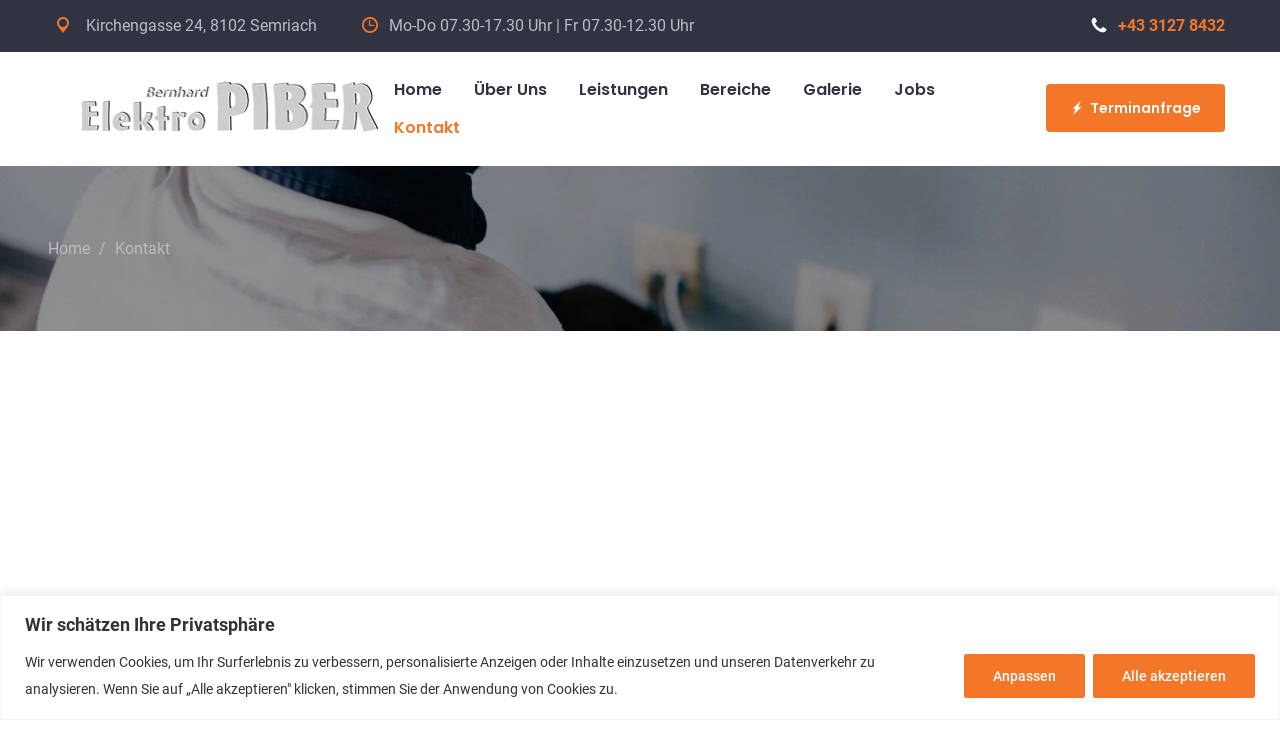

--- FILE ---
content_type: text/css
request_url: http://www.piber-elektro.at/wp-content/cache/minify/7d4dd.css?x57590
body_size: 120147
content:
.wpcf7 .screen-reader-response{position:absolute;overflow:hidden;clip:rect(1px, 1px, 1px, 1px);clip-path:inset(50%);height:1px;width:1px;margin:-1px;padding:0;border:0;word-wrap:normal !important}.wpcf7 .hidden-fields-container{display:none}.wpcf7 form .wpcf7-response-output{margin:2em
0.5em 1em;padding:0.2em 1em;border:2px
solid #00a0d2}.wpcf7 form.init .wpcf7-response-output,
.wpcf7 form.resetting .wpcf7-response-output,
.wpcf7 form.submitting .wpcf7-response-output{display:none}.wpcf7 form.sent .wpcf7-response-output{border-color:#46b450}.wpcf7 form.failed .wpcf7-response-output,
.wpcf7 form.aborted .wpcf7-response-output{border-color:#dc3232}.wpcf7 form.spam .wpcf7-response-output{border-color:#f56e28}.wpcf7 form.invalid .wpcf7-response-output,
.wpcf7 form.unaccepted .wpcf7-response-output,
.wpcf7 form.payment-required .wpcf7-response-output{border-color:#ffb900}.wpcf7-form-control-wrap{position:relative}.wpcf7-not-valid-tip{color:#dc3232;font-size:1em;font-weight:normal;display:block}.use-floating-validation-tip .wpcf7-not-valid-tip{position:relative;top:-2ex;left:1em;z-index:100;border:1px
solid #dc3232;background:#fff;padding: .2em .8em;width:24em}.wpcf7-list-item{display:inline-block;margin:0
0 0 1em}.wpcf7-list-item-label::before,.wpcf7-list-item-label::after{content:" "}.wpcf7-spinner{visibility:hidden;display:inline-block;background-color:#23282d;opacity:0.75;width:24px;height:24px;border:none;border-radius:100%;padding:0;margin:0
24px;position:relative}form.submitting .wpcf7-spinner{visibility:visible}.wpcf7-spinner::before{content:'';position:absolute;background-color:#fbfbfc;top:4px;left:4px;width:6px;height:6px;border:none;border-radius:100%;transform-origin:8px 8px;animation-name:spin;animation-duration:1000ms;animation-timing-function:linear;animation-iteration-count:infinite}@media (prefers-reduced-motion: reduce){.wpcf7-spinner::before{animation-name:blink;animation-duration:2000ms}}@keyframes
spin{from{transform:rotate(0deg)}to{transform:rotate(360deg)}}@keyframes
blink{from{opacity:0}50%{opacity:1}to{opacity:0}}.wpcf7 [inert]{opacity:0.5}.wpcf7 input[type="file"]{cursor:pointer}.wpcf7 input[type="file"]:disabled{cursor:default}.wpcf7 .wpcf7-submit:disabled{cursor:not-allowed}.wpcf7 input[type="url"],
.wpcf7 input[type="email"],
.wpcf7 input[type="tel"]{direction:ltr}.wpcf7-reflection>output{display:list-item;list-style:none}.wpcf7-reflection>output[hidden]{display:none}
/*!
 * Bootstrap v4.0.0 (https://getbootstrap.com)
 * Copyright 2011-2018 The Bootstrap Authors
 * Copyright 2011-2018 Twitter, Inc.
 * Licensed under MIT (https://github.com/twbs/bootstrap/blob/master/LICENSE)
 */
*,*::before,*::after{box-sizing:border-box}html{font-family:sans-serif;line-height:1.15;-webkit-text-size-adjust:100%;-ms-text-size-adjust:100%;-ms-overflow-style:scrollbar;-webkit-tap-highlight-color:transparent}@-ms-viewport{width:device-width}article,aside,dialog,figcaption,figure,footer,header,hgroup,main,nav,section{display:block}[tabindex="-1"]:focus{outline:0
!important}hr{box-sizing:content-box;height:0;overflow:visible}h1,h2,h3,h4,h5,h6{margin-top:0}p{margin-top:0}abbr[title],abbr[data-original-title]{text-decoration:underline;text-decoration:underline dotted;cursor:help;border-bottom:0}address{margin-bottom:1rem;font-style:normal;line-height:inherit}ol,ul,dl{margin-top:0}ol ol,
ul ul,
ol ul,
ul
ol{margin-bottom:0}dt{font-weight:700}dd{margin-bottom: .5rem;margin-left:0}dfn{font-style:italic}b,strong{font-weight:bolder}small{font-size:80%}sub,sup{position:relative;font-size:75%;line-height:0;vertical-align:baseline}a{color:#007bff;text-decoration:none;background-color:transparent;-webkit-text-decoration-skip:objects}a:hover{color:#0056b3;text-decoration:underline}a:not([href]):not([tabindex]){color:inherit;text-decoration:none}a:not([href]):not([tabindex]):hover,a:not([href]):not([tabindex]):focus{color:inherit;text-decoration:none}a:not([href]):not([tabindex]):focus{outline:0}pre,code,kbd,samp{font-family:monospace,monospace;font-size:1em}pre{margin-top:0;overflow:auto;-ms-overflow-style:scrollbar}img{vertical-align:middle;border-style:none}svg:not(:root){overflow:hidden}table{border-collapse:collapse}caption{padding-top:0.75rem;padding-bottom:0.75rem;color:#6c757d;text-align:left;caption-side:bottom}th{text-align:inherit}label{display:inline-block}button{border-radius:0}button:focus{outline:1px
dotted;outline:5px
auto -webkit-focus-ring-color}input,button,select,optgroup,textarea{margin:0;font-family:inherit;font-size:inherit;line-height:inherit}button,input{overflow:visible}button,select{text-transform:none}button,
html [type="button"],[type="reset"],[type="submit"]{-webkit-appearance:button}button::-moz-focus-inner,[type="button"]::-moz-focus-inner,[type="reset"]::-moz-focus-inner,[type="submit"]::-moz-focus-inner{padding:0;border-style:none}input[type="radio"],input[type="checkbox"]{box-sizing:border-box;padding:0}input[type="date"],input[type="time"],input[type="datetime-local"],input[type="month"]{-webkit-appearance:listbox}textarea{overflow:auto;resize:vertical}fieldset{min-width:0;padding:0;margin:0;border:0}legend{display:block;width:100%;max-width:100%;padding:0;line-height:inherit;color:inherit;white-space:normal}progress{vertical-align:baseline}[type="number"]::-webkit-inner-spin-button,[type="number"]::-webkit-outer-spin-button{height:auto}[type="search"]{outline-offset:-2px;-webkit-appearance:none}[type="search"]::-webkit-search-cancel-button,[type="search"]::-webkit-search-decoration{-webkit-appearance:none}::-webkit-file-upload-button{font:inherit;-webkit-appearance:button}output{display:inline-block}summary{display:list-item;cursor:pointer}template{display:none}[hidden]{display:none !important}.container{width:100%;padding-right:10px;padding-left:10px;margin-right:auto;margin-left:auto}@media (min-width: 576px){.container{max-width:546px}}@media (min-width: 791px){.container{max-width:770px}}@media (min-width: 1025px){.container{max-width:990px}}@media (min-width: 1230px){.container{max-width:1200px}}.container-fluid{width:100%;padding-right:10px;padding-left:10px;margin-right:auto;margin-left:auto}.row{display:flex;flex-wrap:wrap;margin-right:-10px;margin-left:-10px}.no-gutters{margin-right:0;margin-left:0}.no-gutters>.col,.no-gutters>[class*="col-"]{padding-right:0;padding-left:0}.col-1,.col-2,.col-3,.col-4,.col-5,.col-6,.col-7,.col-8,.col-9,.col-10,.col-11,.col-12,.col,.col-auto,.col-sm-1,.col-sm-2,.col-sm-3,.col-sm-4,.col-sm-5,.col-sm-6,.col-sm-7,.col-sm-8,.col-sm-9,.col-sm-10,.col-sm-11,.col-sm-12,.col-sm,.col-sm-auto,.col-md-1,.col-md-2,.col-md-3,.col-md-4,.col-md-5,.col-md-6,.col-md-7,.col-md-8,.col-md-9,.col-md-10,.col-md-11,.col-md-12,.col-md,.col-md-auto,.col-lg-1,.col-lg-2,.col-lg-3,.col-lg-4,.col-lg-5,.col-lg-6,.col-lg-7,.col-lg-8,.col-lg-9,.col-lg-10,.col-lg-11,.col-lg-12,.col-lg,.col-lg-auto,.col-xl-1,.col-xl-2,.col-xl-3,.col-xl-4,.col-xl-5,.col-xl-6,.col-xl-7,.col-xl-8,.col-xl-9,.col-xl-10,.col-xl-11,.col-xl-12,.col-xl,.col-xl-auto{position:relative;width:100%;min-height:1px;padding-right:10px;padding-left:10px}.col{flex-basis:0;flex-grow:1;max-width:100%}.col-auto{flex:0 0 auto;width:auto;max-width:none}.col-1{flex:0 0 8.33333%;max-width:8.33333%}.col-2{flex:0 0 16.66667%;max-width:16.66667%}.col-3{flex:0 0 25%;max-width:25%}.col-4{flex:0 0 33.33333%;max-width:33.33333%}.col-5{flex:0 0 41.66667%;max-width:41.66667%}.col-6{flex:0 0 50%;max-width:50%}.col-7{flex:0 0 58.33333%;max-width:58.33333%}.col-8{flex:0 0 66.66667%;max-width:66.66667%}.col-9{flex:0 0 75%;max-width:75%}.col-10{flex:0 0 83.33333%;max-width:83.33333%}.col-11{flex:0 0 91.66667%;max-width:91.66667%}.col-12{flex:0 0 100%;max-width:100%}.order-first{order:-1}.order-last{order:13}.order-0{order:0}.order-1{order:1}.order-2{order:2}.order-3{order:3}.order-4{order:4}.order-5{order:5}.order-6{order:6}.order-7{order:7}.order-8{order:8}.order-9{order:9}.order-10{order:10}.order-11{order:11}.order-12{order:12}.offset-1{margin-left:8.33333%}.offset-2{margin-left:16.66667%}.offset-3{margin-left:25%}.offset-4{margin-left:33.33333%}.offset-5{margin-left:41.66667%}.offset-6{margin-left:50%}.offset-7{margin-left:58.33333%}.offset-8{margin-left:66.66667%}.offset-9{margin-left:75%}.offset-10{margin-left:83.33333%}.offset-11{margin-left:91.66667%}@media (min-width: 576px){.col-sm{flex-basis:0;flex-grow:1;max-width:100%}.col-sm-auto{flex:0 0 auto;width:auto;max-width:none}.col-sm-1{flex:0 0 8.33333%;max-width:8.33333%}.col-sm-2{flex:0 0 16.66667%;max-width:16.66667%}.col-sm-3{flex:0 0 25%;max-width:25%}.col-sm-4{flex:0 0 33.33333%;max-width:33.33333%}.col-sm-5{flex:0 0 41.66667%;max-width:41.66667%}.col-sm-6{flex:0 0 50%;max-width:50%}.col-sm-7{flex:0 0 58.33333%;max-width:58.33333%}.col-sm-8{flex:0 0 66.66667%;max-width:66.66667%}.col-sm-9{flex:0 0 75%;max-width:75%}.col-sm-10{flex:0 0 83.33333%;max-width:83.33333%}.col-sm-11{flex:0 0 91.66667%;max-width:91.66667%}.col-sm-12{flex:0 0 100%;max-width:100%}.order-sm-first{order:-1}.order-sm-last{order:13}.order-sm-0{order:0}.order-sm-1{order:1}.order-sm-2{order:2}.order-sm-3{order:3}.order-sm-4{order:4}.order-sm-5{order:5}.order-sm-6{order:6}.order-sm-7{order:7}.order-sm-8{order:8}.order-sm-9{order:9}.order-sm-10{order:10}.order-sm-11{order:11}.order-sm-12{order:12}.offset-sm-0{margin-left:0}.offset-sm-1{margin-left:8.33333%}.offset-sm-2{margin-left:16.66667%}.offset-sm-3{margin-left:25%}.offset-sm-4{margin-left:33.33333%}.offset-sm-5{margin-left:41.66667%}.offset-sm-6{margin-left:50%}.offset-sm-7{margin-left:58.33333%}.offset-sm-8{margin-left:66.66667%}.offset-sm-9{margin-left:75%}.offset-sm-10{margin-left:83.33333%}.offset-sm-11{margin-left:91.66667%}}@media (min-width: 791px){.col-md{flex-basis:0;flex-grow:1;max-width:100%}.col-md-auto{flex:0 0 auto;width:auto;max-width:none}.col-md-1{flex:0 0 8.33333%;max-width:8.33333%}.col-md-2{flex:0 0 16.66667%;max-width:16.66667%}.col-md-3{flex:0 0 25%;max-width:25%}.col-md-4{flex:0 0 33.33333%;max-width:33.33333%}.col-md-5{flex:0 0 41.66667%;max-width:41.66667%}.col-md-6{flex:0 0 50%;max-width:50%}.col-md-7{flex:0 0 58.33333%;max-width:58.33333%}.col-md-8{flex:0 0 66.66667%;max-width:66.66667%}.col-md-9{flex:0 0 75%;max-width:75%}.col-md-10{flex:0 0 83.33333%;max-width:83.33333%}.col-md-11{flex:0 0 91.66667%;max-width:91.66667%}.col-md-12{flex:0 0 100%;max-width:100%}.order-md-first{order:-1}.order-md-last{order:13}.order-md-0{order:0}.order-md-1{order:1}.order-md-2{order:2}.order-md-3{order:3}.order-md-4{order:4}.order-md-5{order:5}.order-md-6{order:6}.order-md-7{order:7}.order-md-8{order:8}.order-md-9{order:9}.order-md-10{order:10}.order-md-11{order:11}.order-md-12{order:12}.offset-md-0{margin-left:0}.offset-md-1{margin-left:8.33333%}.offset-md-2{margin-left:16.66667%}.offset-md-3{margin-left:25%}.offset-md-4{margin-left:33.33333%}.offset-md-5{margin-left:41.66667%}.offset-md-6{margin-left:50%}.offset-md-7{margin-left:58.33333%}.offset-md-8{margin-left:66.66667%}.offset-md-9{margin-left:75%}.offset-md-10{margin-left:83.33333%}.offset-md-11{margin-left:91.66667%}}@media (min-width: 1025px){.col-lg{flex-basis:0;flex-grow:1;max-width:100%}.col-lg-auto{flex:0 0 auto;width:auto;max-width:none}.col-lg-1{flex:0 0 8.33333%;max-width:8.33333%}.col-lg-2{flex:0 0 16.66667%;max-width:16.66667%}.col-lg-3{flex:0 0 25%;max-width:25%}.col-lg-4{flex:0 0 33.33333%;max-width:33.33333%}.col-lg-5{flex:0 0 41.66667%;max-width:41.66667%}.col-lg-6{flex:0 0 50%;max-width:50%}.col-lg-7{flex:0 0 58.33333%;max-width:58.33333%}.col-lg-8{flex:0 0 66.66667%;max-width:66.66667%}.col-lg-9{flex:0 0 75%;max-width:75%}.col-lg-10{flex:0 0 83.33333%;max-width:83.33333%}.col-lg-11{flex:0 0 91.66667%;max-width:91.66667%}.col-lg-12{flex:0 0 100%;max-width:100%}.order-lg-first{order:-1}.order-lg-last{order:13}.order-lg-0{order:0}.order-lg-1{order:1}.order-lg-2{order:2}.order-lg-3{order:3}.order-lg-4{order:4}.order-lg-5{order:5}.order-lg-6{order:6}.order-lg-7{order:7}.order-lg-8{order:8}.order-lg-9{order:9}.order-lg-10{order:10}.order-lg-11{order:11}.order-lg-12{order:12}.offset-lg-0{margin-left:0}.offset-lg-1{margin-left:8.33333%}.offset-lg-2{margin-left:16.66667%}.offset-lg-3{margin-left:25%}.offset-lg-4{margin-left:33.33333%}.offset-lg-5{margin-left:41.66667%}.offset-lg-6{margin-left:50%}.offset-lg-7{margin-left:58.33333%}.offset-lg-8{margin-left:66.66667%}.offset-lg-9{margin-left:75%}.offset-lg-10{margin-left:83.33333%}.offset-lg-11{margin-left:91.66667%}}@media (min-width: 1230px){.col-xl{flex-basis:0;flex-grow:1;max-width:100%}.col-xl-auto{flex:0 0 auto;width:auto;max-width:none}.col-xl-1{flex:0 0 8.33333%;max-width:8.33333%}.col-xl-2{flex:0 0 16.66667%;max-width:16.66667%}.col-xl-3{flex:0 0 25%;max-width:25%}.col-xl-4{flex:0 0 33.33333%;max-width:33.33333%}.col-xl-5{flex:0 0 41.66667%;max-width:41.66667%}.col-xl-6{flex:0 0 50%;max-width:50%}.col-xl-7{flex:0 0 58.33333%;max-width:58.33333%}.col-xl-8{flex:0 0 66.66667%;max-width:66.66667%}.col-xl-9{flex:0 0 75%;max-width:75%}.col-xl-10{flex:0 0 83.33333%;max-width:83.33333%}.col-xl-11{flex:0 0 91.66667%;max-width:91.66667%}.col-xl-12{flex:0 0 100%;max-width:100%}.order-xl-first{order:-1}.order-xl-last{order:13}.order-xl-0{order:0}.order-xl-1{order:1}.order-xl-2{order:2}.order-xl-3{order:3}.order-xl-4{order:4}.order-xl-5{order:5}.order-xl-6{order:6}.order-xl-7{order:7}.order-xl-8{order:8}.order-xl-9{order:9}.order-xl-10{order:10}.order-xl-11{order:11}.order-xl-12{order:12}.offset-xl-0{margin-left:0}.offset-xl-1{margin-left:8.33333%}.offset-xl-2{margin-left:16.66667%}.offset-xl-3{margin-left:25%}.offset-xl-4{margin-left:33.33333%}.offset-xl-5{margin-left:41.66667%}.offset-xl-6{margin-left:50%}.offset-xl-7{margin-left:58.33333%}.offset-xl-8{margin-left:66.66667%}.offset-xl-9{margin-left:75%}.offset-xl-10{margin-left:83.33333%}.offset-xl-11{margin-left:91.66667%}}.form-control{display:block;width:100%;padding:0.375rem 0.75rem;font-size:1rem;line-height:1.5;color:#495057;background-color:#fff;background-clip:padding-box;border:1px
solid #ced4da;border-radius:0;transition:border-color 0.15s ease-in-out, box-shadow 0.15s ease-in-out}.form-control::-ms-expand{background-color:transparent;border:0}.form-control:focus{color:#495057;background-color:#fff;border-color:#80bdff;outline:0;box-shadow:0 0 0 0.2rem rgba(0, 123, 255, 0.25)}.form-control::placeholder{color:#6c757d;opacity:1}.form-control:disabled,.form-control[readonly]{background-color:#e9ecef;opacity:1}select.form-control:not([size]):not([multiple]){height:calc(2.25rem + 2px)}select.form-control:focus::-ms-value{color:#495057;background-color:#fff}.form-control-file,.form-control-range{display:block;width:100%}.col-form-label{padding-top:calc(0.375rem + 1px);padding-bottom:calc(0.375rem + 1px);margin-bottom:0;font-size:inherit;line-height:1.5}.col-form-label-lg{padding-top:calc(0.5rem + 1px);padding-bottom:calc(0.5rem + 1px);font-size:1.25rem;line-height:1.5}.col-form-label-sm{padding-top:calc(0.25rem + 1px);padding-bottom:calc(0.25rem + 1px);font-size:0.875rem;line-height:1.5}.form-control-plaintext{display:block;width:100%;padding-top:0.375rem;padding-bottom:0.375rem;margin-bottom:0;line-height:1.5;background-color:transparent;border:solid transparent;border-width:1px 0}.form-control-plaintext.form-control-sm,.input-group-sm>.form-control-plaintext.form-control,.input-group-sm>.input-group-prepend>.form-control-plaintext.input-group-text,.input-group-sm>.input-group-append>.form-control-plaintext.input-group-text,.input-group-sm>.input-group-prepend>.form-control-plaintext.btn,.input-group-sm>.input-group-append>.form-control-plaintext.btn,.form-control-plaintext.form-control-lg,.input-group-lg>.form-control-plaintext.form-control,.input-group-lg>.input-group-prepend>.form-control-plaintext.input-group-text,.input-group-lg>.input-group-append>.form-control-plaintext.input-group-text,.input-group-lg>.input-group-prepend>.form-control-plaintext.btn,.input-group-lg>.input-group-append>.form-control-plaintext.btn{padding-right:0;padding-left:0}.form-control-sm,.input-group-sm>.form-control,.input-group-sm>.input-group-prepend>.input-group-text,.input-group-sm>.input-group-append>.input-group-text,.input-group-sm>.input-group-prepend>.btn,.input-group-sm>.input-group-append>.btn{padding:0.25rem 0.5rem;font-size:0.875rem;line-height:1.5;border-radius:0}select.form-control-sm:not([size]):not([multiple]),.input-group-sm>select.form-control:not([size]):not([multiple]),.input-group-sm>.input-group-prepend>select.input-group-text:not([size]):not([multiple]),.input-group-sm>.input-group-append>select.input-group-text:not([size]):not([multiple]),.input-group-sm>.input-group-prepend>select.btn:not([size]):not([multiple]),.input-group-sm>.input-group-append>select.btn:not([size]):not([multiple]){height:calc(1.8125rem + 2px)}.form-control-lg,.input-group-lg>.form-control,.input-group-lg>.input-group-prepend>.input-group-text,.input-group-lg>.input-group-append>.input-group-text,.input-group-lg>.input-group-prepend>.btn,.input-group-lg>.input-group-append>.btn{padding:0.5rem 1rem;font-size:1.25rem;line-height:1.5;border-radius:0}select.form-control-lg:not([size]):not([multiple]),.input-group-lg>select.form-control:not([size]):not([multiple]),.input-group-lg>.input-group-prepend>select.input-group-text:not([size]):not([multiple]),.input-group-lg>.input-group-append>select.input-group-text:not([size]):not([multiple]),.input-group-lg>.input-group-prepend>select.btn:not([size]):not([multiple]),.input-group-lg>.input-group-append>select.btn:not([size]):not([multiple]){height:calc(2.875rem + 2px)}.form-group{margin-bottom:1rem}.form-text{display:block;margin-top:0.25rem}.form-row{display:flex;flex-wrap:wrap;margin-right:-5px;margin-left:-5px}.form-row>.col,.form-row>[class*="col-"]{padding-right:5px;padding-left:5px}.form-check{position:relative;display:block;padding-left:1.25rem}.form-check-input{position:absolute;margin-top:0.3rem;margin-left:-1.25rem}.form-check-input:disabled~.form-check-label{color:#6c757d}.form-check-label{margin-bottom:0}.form-check-inline{display:inline-flex;align-items:center;padding-left:0;margin-right:0.75rem}.form-check-inline .form-check-input{position:static;margin-top:0;margin-right:0.3125rem;margin-left:0}.valid-feedback{display:none;width:100%;margin-top:0.25rem;font-size:80%;color:#28a745}.valid-tooltip{position:absolute;top:100%;z-index:5;display:none;max-width:100%;padding: .5rem;margin-top: .1rem;font-size: .875rem;line-height:1;color:#fff;background-color:rgba(40, 167, 69, 0.8);border-radius: .2rem}.was-validated .form-control:valid, .form-control.is-valid, .was-validated
.custom-select:valid,.custom-select.is-valid{border-color:#28a745}.was-validated .form-control:valid:focus, .form-control.is-valid:focus, .was-validated
.custom-select:valid:focus,.custom-select.is-valid:focus{border-color:#28a745;box-shadow:0 0 0 0.2rem rgba(40, 167, 69, 0.25)}.was-validated .form-control:valid ~ .valid-feedback,
.was-validated .form-control:valid ~ .valid-tooltip, .form-control.is-valid ~ .valid-feedback,
.form-control.is-valid ~ .valid-tooltip, .was-validated
.custom-select:valid ~ .valid-feedback,
.was-validated
.custom-select:valid~.valid-tooltip,.custom-select.is-valid~.valid-feedback,.custom-select.is-valid~.valid-tooltip{display:block}.was-validated .form-check-input:valid~.form-check-label,.form-check-input.is-valid~.form-check-label{color:#28a745}.was-validated .form-check-input:valid ~ .valid-feedback,
.was-validated .form-check-input:valid~.valid-tooltip,.form-check-input.is-valid~.valid-feedback,.form-check-input.is-valid~.valid-tooltip{display:block}.was-validated .custom-control-input:valid~.custom-control-label,.custom-control-input.is-valid~.custom-control-label{color:#28a745}.was-validated .custom-control-input:valid~.custom-control-label::before,.custom-control-input.is-valid~.custom-control-label::before{background-color:#71dd8a}.was-validated .custom-control-input:valid ~ .valid-feedback,
.was-validated .custom-control-input:valid~.valid-tooltip,.custom-control-input.is-valid~.valid-feedback,.custom-control-input.is-valid~.valid-tooltip{display:block}.was-validated .custom-control-input:valid:checked~.custom-control-label::before,.custom-control-input.is-valid:checked~.custom-control-label::before{background-color:#34ce57}.was-validated .custom-control-input:valid:focus~.custom-control-label::before,.custom-control-input.is-valid:focus~.custom-control-label::before{box-shadow:0 0 0 1px #fff, 0 0 0 0.2rem rgba(40, 167, 69, 0.25)}.was-validated .custom-file-input:valid~.custom-file-label,.custom-file-input.is-valid~.custom-file-label{border-color:#28a745}.was-validated .custom-file-input:valid~.custom-file-label::before,.custom-file-input.is-valid~.custom-file-label::before{border-color:inherit}.was-validated .custom-file-input:valid ~ .valid-feedback,
.was-validated .custom-file-input:valid~.valid-tooltip,.custom-file-input.is-valid~.valid-feedback,.custom-file-input.is-valid~.valid-tooltip{display:block}.was-validated .custom-file-input:valid:focus~.custom-file-label,.custom-file-input.is-valid:focus~.custom-file-label{box-shadow:0 0 0 0.2rem rgba(40, 167, 69, 0.25)}.invalid-feedback{display:none;width:100%;margin-top:0.25rem;font-size:80%;color:#dc3545}.invalid-tooltip{position:absolute;top:100%;z-index:5;display:none;max-width:100%;padding: .5rem;margin-top: .1rem;font-size: .875rem;line-height:1;color:#fff;background-color:rgba(220, 53, 69, 0.8);border-radius: .2rem}.was-validated .form-control:invalid, .form-control.is-invalid, .was-validated
.custom-select:invalid,.custom-select.is-invalid{border-color:#dc3545}.was-validated .form-control:invalid:focus, .form-control.is-invalid:focus, .was-validated
.custom-select:invalid:focus,.custom-select.is-invalid:focus{border-color:#dc3545;box-shadow:0 0 0 0.2rem rgba(220, 53, 69, 0.25)}.was-validated .form-control:invalid ~ .invalid-feedback,
.was-validated .form-control:invalid ~ .invalid-tooltip, .form-control.is-invalid ~ .invalid-feedback,
.form-control.is-invalid ~ .invalid-tooltip, .was-validated
.custom-select:invalid ~ .invalid-feedback,
.was-validated
.custom-select:invalid~.invalid-tooltip,.custom-select.is-invalid~.invalid-feedback,.custom-select.is-invalid~.invalid-tooltip{display:block}.was-validated .form-check-input:invalid~.form-check-label,.form-check-input.is-invalid~.form-check-label{color:#dc3545}.was-validated .form-check-input:invalid ~ .invalid-feedback,
.was-validated .form-check-input:invalid~.invalid-tooltip,.form-check-input.is-invalid~.invalid-feedback,.form-check-input.is-invalid~.invalid-tooltip{display:block}.was-validated .custom-control-input:invalid~.custom-control-label,.custom-control-input.is-invalid~.custom-control-label{color:#dc3545}.was-validated .custom-control-input:invalid~.custom-control-label::before,.custom-control-input.is-invalid~.custom-control-label::before{background-color:#efa2a9}.was-validated .custom-control-input:invalid ~ .invalid-feedback,
.was-validated .custom-control-input:invalid~.invalid-tooltip,.custom-control-input.is-invalid~.invalid-feedback,.custom-control-input.is-invalid~.invalid-tooltip{display:block}.was-validated .custom-control-input:invalid:checked~.custom-control-label::before,.custom-control-input.is-invalid:checked~.custom-control-label::before{background-color:#e4606d}.was-validated .custom-control-input:invalid:focus~.custom-control-label::before,.custom-control-input.is-invalid:focus~.custom-control-label::before{box-shadow:0 0 0 1px #fff, 0 0 0 0.2rem rgba(220, 53, 69, 0.25)}.was-validated .custom-file-input:invalid~.custom-file-label,.custom-file-input.is-invalid~.custom-file-label{border-color:#dc3545}.was-validated .custom-file-input:invalid~.custom-file-label::before,.custom-file-input.is-invalid~.custom-file-label::before{border-color:inherit}.was-validated .custom-file-input:invalid ~ .invalid-feedback,
.was-validated .custom-file-input:invalid~.invalid-tooltip,.custom-file-input.is-invalid~.invalid-feedback,.custom-file-input.is-invalid~.invalid-tooltip{display:block}.was-validated .custom-file-input:invalid:focus~.custom-file-label,.custom-file-input.is-invalid:focus~.custom-file-label{box-shadow:0 0 0 0.2rem rgba(220, 53, 69, 0.25)}.form-inline{display:flex;flex-flow:row wrap;align-items:center}.form-inline .form-check{width:100%}@media (min-width: 576px){.form-inline
label{display:flex;align-items:center;justify-content:center;margin-bottom:0}.form-inline .form-group{display:flex;flex:0 0 auto;flex-flow:row wrap;align-items:center;margin-bottom:0}.form-inline .form-control{display:inline-block;width:auto;vertical-align:middle}.form-inline .form-control-plaintext{display:inline-block}.form-inline .input-group{width:auto}.form-inline .form-check{display:flex;align-items:center;justify-content:center;width:auto;padding-left:0}.form-inline .form-check-input{position:relative;margin-top:0;margin-right:0.25rem;margin-left:0}.form-inline .custom-control{align-items:center;justify-content:center}.form-inline .custom-control-label{margin-bottom:0}}.btn{display:inline-block;font-weight:400;text-align:center;white-space:nowrap;vertical-align:middle;user-select:none;border:1px
solid transparent;padding:0.375rem 0.75rem;font-size:1rem;line-height:1.5;border-radius:0;transition:color 0.15s ease-in-out, background-color 0.15s ease-in-out, border-color 0.15s ease-in-out, box-shadow 0.15s ease-in-out}.btn:hover,.btn:focus{text-decoration:none}.btn:focus,.btn.focus{outline:0;box-shadow:0 0 0 0.2rem rgba(0, 123, 255, 0.25)}.btn.disabled,.btn:disabled{opacity:0.65}.btn:not(:disabled):not(.disabled){cursor:pointer}.btn:not(:disabled):not(.disabled):active,.btn:not(:disabled):not(.disabled).active{background-image:none}a.btn.disabled,
fieldset:disabled
a.btn{pointer-events:none}.btn-primary{color:#fff;background-color:#007bff;border-color:#007bff}.btn-primary:hover{color:#fff;background-color:#0069d9;border-color:#0062cc}.btn-primary:focus,.btn-primary.focus{box-shadow:0 0 0 0.2rem rgba(0, 123, 255, 0.5)}.btn-primary.disabled,.btn-primary:disabled{color:#fff;background-color:#007bff;border-color:#007bff}.btn-primary:not(:disabled):not(.disabled):active,.btn-primary:not(:disabled):not(.disabled).active,.show>.btn-primary.dropdown-toggle{color:#fff;background-color:#0062cc;border-color:#005cbf}.btn-primary:not(:disabled):not(.disabled):active:focus,.btn-primary:not(:disabled):not(.disabled).active:focus,.show>.btn-primary.dropdown-toggle:focus{box-shadow:0 0 0 0.2rem rgba(0, 123, 255, 0.5)}.btn-secondary{color:#fff;background-color:#6c757d;border-color:#6c757d}.btn-secondary:hover{color:#fff;background-color:#5a6268;border-color:#545b62}.btn-secondary:focus,.btn-secondary.focus{box-shadow:0 0 0 0.2rem rgba(108, 117, 125, 0.5)}.btn-secondary.disabled,.btn-secondary:disabled{color:#fff;background-color:#6c757d;border-color:#6c757d}.btn-secondary:not(:disabled):not(.disabled):active,.btn-secondary:not(:disabled):not(.disabled).active,.show>.btn-secondary.dropdown-toggle{color:#fff;background-color:#545b62;border-color:#4e555b}.btn-secondary:not(:disabled):not(.disabled):active:focus,.btn-secondary:not(:disabled):not(.disabled).active:focus,.show>.btn-secondary.dropdown-toggle:focus{box-shadow:0 0 0 0.2rem rgba(108, 117, 125, 0.5)}.btn-success{color:#fff;background-color:#28a745;border-color:#28a745}.btn-success:hover{color:#fff;background-color:#218838;border-color:#1e7e34}.btn-success:focus,.btn-success.focus{box-shadow:0 0 0 0.2rem rgba(40, 167, 69, 0.5)}.btn-success.disabled,.btn-success:disabled{color:#fff;background-color:#28a745;border-color:#28a745}.btn-success:not(:disabled):not(.disabled):active,.btn-success:not(:disabled):not(.disabled).active,.show>.btn-success.dropdown-toggle{color:#fff;background-color:#1e7e34;border-color:#1c7430}.btn-success:not(:disabled):not(.disabled):active:focus,.btn-success:not(:disabled):not(.disabled).active:focus,.show>.btn-success.dropdown-toggle:focus{box-shadow:0 0 0 0.2rem rgba(40, 167, 69, 0.5)}.btn-info{color:#fff;background-color:#17a2b8;border-color:#17a2b8}.btn-info:hover{color:#fff;background-color:#138496;border-color:#117a8b}.btn-info:focus,.btn-info.focus{box-shadow:0 0 0 0.2rem rgba(23, 162, 184, 0.5)}.btn-info.disabled,.btn-info:disabled{color:#fff;background-color:#17a2b8;border-color:#17a2b8}.btn-info:not(:disabled):not(.disabled):active,.btn-info:not(:disabled):not(.disabled).active,.show>.btn-info.dropdown-toggle{color:#fff;background-color:#117a8b;border-color:#10707f}.btn-info:not(:disabled):not(.disabled):active:focus,.btn-info:not(:disabled):not(.disabled).active:focus,.show>.btn-info.dropdown-toggle:focus{box-shadow:0 0 0 0.2rem rgba(23, 162, 184, 0.5)}.btn-warning{color:#212529;background-color:#ffc107;border-color:#ffc107}.btn-warning:hover{color:#212529;background-color:#e0a800;border-color:#d39e00}.btn-warning:focus,.btn-warning.focus{box-shadow:0 0 0 0.2rem rgba(255, 193, 7, 0.5)}.btn-warning.disabled,.btn-warning:disabled{color:#212529;background-color:#ffc107;border-color:#ffc107}.btn-warning:not(:disabled):not(.disabled):active,.btn-warning:not(:disabled):not(.disabled).active,.show>.btn-warning.dropdown-toggle{color:#212529;background-color:#d39e00;border-color:#c69500}.btn-warning:not(:disabled):not(.disabled):active:focus,.btn-warning:not(:disabled):not(.disabled).active:focus,.show>.btn-warning.dropdown-toggle:focus{box-shadow:0 0 0 0.2rem rgba(255, 193, 7, 0.5)}.btn-danger{color:#fff;background-color:#dc3545;border-color:#dc3545}.btn-danger:hover{color:#fff;background-color:#c82333;border-color:#bd2130}.btn-danger:focus,.btn-danger.focus{box-shadow:0 0 0 0.2rem rgba(220, 53, 69, 0.5)}.btn-danger.disabled,.btn-danger:disabled{color:#fff;background-color:#dc3545;border-color:#dc3545}.btn-danger:not(:disabled):not(.disabled):active,.btn-danger:not(:disabled):not(.disabled).active,.show>.btn-danger.dropdown-toggle{color:#fff;background-color:#bd2130;border-color:#b21f2d}.btn-danger:not(:disabled):not(.disabled):active:focus,.btn-danger:not(:disabled):not(.disabled).active:focus,.show>.btn-danger.dropdown-toggle:focus{box-shadow:0 0 0 0.2rem rgba(220, 53, 69, 0.5)}.btn-light{color:#212529;background-color:#f8f9fa;border-color:#f8f9fa}.btn-light:hover{color:#212529;background-color:#e2e6ea;border-color:#dae0e5}.btn-light:focus,.btn-light.focus{box-shadow:0 0 0 0.2rem rgba(248, 249, 250, 0.5)}.btn-light.disabled,.btn-light:disabled{color:#212529;background-color:#f8f9fa;border-color:#f8f9fa}.btn-light:not(:disabled):not(.disabled):active,.btn-light:not(:disabled):not(.disabled).active,.show>.btn-light.dropdown-toggle{color:#212529;background-color:#dae0e5;border-color:#d3d9df}.btn-light:not(:disabled):not(.disabled):active:focus,.btn-light:not(:disabled):not(.disabled).active:focus,.show>.btn-light.dropdown-toggle:focus{box-shadow:0 0 0 0.2rem rgba(248, 249, 250, 0.5)}.btn-dark{color:#fff;background-color:#343a40;border-color:#343a40}.btn-dark:hover{color:#fff;background-color:#23272b;border-color:#1d2124}.btn-dark:focus,.btn-dark.focus{box-shadow:0 0 0 0.2rem rgba(52, 58, 64, 0.5)}.btn-dark.disabled,.btn-dark:disabled{color:#fff;background-color:#343a40;border-color:#343a40}.btn-dark:not(:disabled):not(.disabled):active,.btn-dark:not(:disabled):not(.disabled).active,.show>.btn-dark.dropdown-toggle{color:#fff;background-color:#1d2124;border-color:#171a1d}.btn-dark:not(:disabled):not(.disabled):active:focus,.btn-dark:not(:disabled):not(.disabled).active:focus,.show>.btn-dark.dropdown-toggle:focus{box-shadow:0 0 0 0.2rem rgba(52, 58, 64, 0.5)}.btn-outline-primary{color:#007bff;background-color:transparent;background-image:none;border-color:#007bff}.btn-outline-primary:hover{color:#fff;background-color:#007bff;border-color:#007bff}.btn-outline-primary:focus,.btn-outline-primary.focus{box-shadow:0 0 0 0.2rem rgba(0, 123, 255, 0.5)}.btn-outline-primary.disabled,.btn-outline-primary:disabled{color:#007bff;background-color:transparent}.btn-outline-primary:not(:disabled):not(.disabled):active,.btn-outline-primary:not(:disabled):not(.disabled).active,.show>.btn-outline-primary.dropdown-toggle{color:#fff;background-color:#007bff;border-color:#007bff}.btn-outline-primary:not(:disabled):not(.disabled):active:focus,.btn-outline-primary:not(:disabled):not(.disabled).active:focus,.show>.btn-outline-primary.dropdown-toggle:focus{box-shadow:0 0 0 0.2rem rgba(0, 123, 255, 0.5)}.btn-outline-secondary{color:#6c757d;background-color:transparent;background-image:none;border-color:#6c757d}.btn-outline-secondary:hover{color:#fff;background-color:#6c757d;border-color:#6c757d}.btn-outline-secondary:focus,.btn-outline-secondary.focus{box-shadow:0 0 0 0.2rem rgba(108, 117, 125, 0.5)}.btn-outline-secondary.disabled,.btn-outline-secondary:disabled{color:#6c757d;background-color:transparent}.btn-outline-secondary:not(:disabled):not(.disabled):active,.btn-outline-secondary:not(:disabled):not(.disabled).active,.show>.btn-outline-secondary.dropdown-toggle{color:#fff;background-color:#6c757d;border-color:#6c757d}.btn-outline-secondary:not(:disabled):not(.disabled):active:focus,.btn-outline-secondary:not(:disabled):not(.disabled).active:focus,.show>.btn-outline-secondary.dropdown-toggle:focus{box-shadow:0 0 0 0.2rem rgba(108, 117, 125, 0.5)}.btn-outline-success{color:#28a745;background-color:transparent;background-image:none;border-color:#28a745}.btn-outline-success:hover{color:#fff;background-color:#28a745;border-color:#28a745}.btn-outline-success:focus,.btn-outline-success.focus{box-shadow:0 0 0 0.2rem rgba(40, 167, 69, 0.5)}.btn-outline-success.disabled,.btn-outline-success:disabled{color:#28a745;background-color:transparent}.btn-outline-success:not(:disabled):not(.disabled):active,.btn-outline-success:not(:disabled):not(.disabled).active,.show>.btn-outline-success.dropdown-toggle{color:#fff;background-color:#28a745;border-color:#28a745}.btn-outline-success:not(:disabled):not(.disabled):active:focus,.btn-outline-success:not(:disabled):not(.disabled).active:focus,.show>.btn-outline-success.dropdown-toggle:focus{box-shadow:0 0 0 0.2rem rgba(40, 167, 69, 0.5)}.btn-outline-info{color:#17a2b8;background-color:transparent;background-image:none;border-color:#17a2b8}.btn-outline-info:hover{color:#fff;background-color:#17a2b8;border-color:#17a2b8}.btn-outline-info:focus,.btn-outline-info.focus{box-shadow:0 0 0 0.2rem rgba(23, 162, 184, 0.5)}.btn-outline-info.disabled,.btn-outline-info:disabled{color:#17a2b8;background-color:transparent}.btn-outline-info:not(:disabled):not(.disabled):active,.btn-outline-info:not(:disabled):not(.disabled).active,.show>.btn-outline-info.dropdown-toggle{color:#fff;background-color:#17a2b8;border-color:#17a2b8}.btn-outline-info:not(:disabled):not(.disabled):active:focus,.btn-outline-info:not(:disabled):not(.disabled).active:focus,.show>.btn-outline-info.dropdown-toggle:focus{box-shadow:0 0 0 0.2rem rgba(23, 162, 184, 0.5)}.btn-outline-warning{color:#ffc107;background-color:transparent;background-image:none;border-color:#ffc107}.btn-outline-warning:hover{color:#212529;background-color:#ffc107;border-color:#ffc107}.btn-outline-warning:focus,.btn-outline-warning.focus{box-shadow:0 0 0 0.2rem rgba(255, 193, 7, 0.5)}.btn-outline-warning.disabled,.btn-outline-warning:disabled{color:#ffc107;background-color:transparent}.btn-outline-warning:not(:disabled):not(.disabled):active,.btn-outline-warning:not(:disabled):not(.disabled).active,.show>.btn-outline-warning.dropdown-toggle{color:#212529;background-color:#ffc107;border-color:#ffc107}.btn-outline-warning:not(:disabled):not(.disabled):active:focus,.btn-outline-warning:not(:disabled):not(.disabled).active:focus,.show>.btn-outline-warning.dropdown-toggle:focus{box-shadow:0 0 0 0.2rem rgba(255, 193, 7, 0.5)}.btn-outline-danger{color:#dc3545;background-color:transparent;background-image:none;border-color:#dc3545}.btn-outline-danger:hover{color:#fff;background-color:#dc3545;border-color:#dc3545}.btn-outline-danger:focus,.btn-outline-danger.focus{box-shadow:0 0 0 0.2rem rgba(220, 53, 69, 0.5)}.btn-outline-danger.disabled,.btn-outline-danger:disabled{color:#dc3545;background-color:transparent}.btn-outline-danger:not(:disabled):not(.disabled):active,.btn-outline-danger:not(:disabled):not(.disabled).active,.show>.btn-outline-danger.dropdown-toggle{color:#fff;background-color:#dc3545;border-color:#dc3545}.btn-outline-danger:not(:disabled):not(.disabled):active:focus,.btn-outline-danger:not(:disabled):not(.disabled).active:focus,.show>.btn-outline-danger.dropdown-toggle:focus{box-shadow:0 0 0 0.2rem rgba(220, 53, 69, 0.5)}.btn-outline-light{color:#f8f9fa;background-color:transparent;background-image:none;border-color:#f8f9fa}.btn-outline-light:hover{color:#212529;background-color:#f8f9fa;border-color:#f8f9fa}.btn-outline-light:focus,.btn-outline-light.focus{box-shadow:0 0 0 0.2rem rgba(248, 249, 250, 0.5)}.btn-outline-light.disabled,.btn-outline-light:disabled{color:#f8f9fa;background-color:transparent}.btn-outline-light:not(:disabled):not(.disabled):active,.btn-outline-light:not(:disabled):not(.disabled).active,.show>.btn-outline-light.dropdown-toggle{color:#212529;background-color:#f8f9fa;border-color:#f8f9fa}.btn-outline-light:not(:disabled):not(.disabled):active:focus,.btn-outline-light:not(:disabled):not(.disabled).active:focus,.show>.btn-outline-light.dropdown-toggle:focus{box-shadow:0 0 0 0.2rem rgba(248, 249, 250, 0.5)}.btn-outline-dark{color:#343a40;background-color:transparent;background-image:none;border-color:#343a40}.btn-outline-dark:hover{color:#fff;background-color:#343a40;border-color:#343a40}.btn-outline-dark:focus,.btn-outline-dark.focus{box-shadow:0 0 0 0.2rem rgba(52, 58, 64, 0.5)}.btn-outline-dark.disabled,.btn-outline-dark:disabled{color:#343a40;background-color:transparent}.btn-outline-dark:not(:disabled):not(.disabled):active,.btn-outline-dark:not(:disabled):not(.disabled).active,.show>.btn-outline-dark.dropdown-toggle{color:#fff;background-color:#343a40;border-color:#343a40}.btn-outline-dark:not(:disabled):not(.disabled):active:focus,.btn-outline-dark:not(:disabled):not(.disabled).active:focus,.show>.btn-outline-dark.dropdown-toggle:focus{box-shadow:0 0 0 0.2rem rgba(52, 58, 64, 0.5)}.btn-link{font-weight:400;color:#007bff;background-color:transparent}.btn-link:hover{color:#0056b3;text-decoration:underline;background-color:transparent;border-color:transparent}.btn-link:focus,.btn-link.focus{text-decoration:underline;border-color:transparent;box-shadow:none}.btn-link:disabled,.btn-link.disabled{color:#6c757d}.btn-lg{padding:0.5rem 1rem;font-size:1.25rem;line-height:1.5;border-radius:0}.btn-sm{padding:0.25rem 0.5rem;font-size:0.875rem;line-height:1.5;border-radius:0}.btn-block{display:block;width:100%}.btn-block+.btn-block{margin-top:0.5rem}input[type="submit"].btn-block,input[type="reset"].btn-block,input[type="button"].btn-block{width:100%}.input-group{position:relative;display:flex;flex-wrap:wrap;align-items:stretch;width:100%}.input-group>.form-control,.input-group>.custom-select,.input-group>.custom-file{position:relative;flex:1 1 auto;width:1%;margin-bottom:0}.input-group>.form-control:focus,.input-group>.custom-select:focus,.input-group>.custom-file:focus{z-index:3}.input-group>.form-control+.form-control,.input-group>.form-control+.custom-select,.input-group>.form-control+.custom-file,.input-group>.custom-select+.form-control,.input-group>.custom-select+.custom-select,.input-group>.custom-select+.custom-file,.input-group>.custom-file+.form-control,.input-group>.custom-file+.custom-select,.input-group>.custom-file+.custom-file{margin-left:-1px}.input-group>.form-control:not(:last-child),.input-group>.custom-select:not(:last-child){border-top-right-radius:0;border-bottom-right-radius:0}.input-group>.form-control:not(:first-child),.input-group>.custom-select:not(:first-child){border-top-left-radius:0;border-bottom-left-radius:0}.input-group>.custom-file{display:flex;align-items:center}.input-group > .custom-file:not(:last-child) .custom-file-label,
.input-group > .custom-file:not(:last-child) .custom-file-label::before{border-top-right-radius:0;border-bottom-right-radius:0}.input-group > .custom-file:not(:first-child) .custom-file-label,
.input-group > .custom-file:not(:first-child) .custom-file-label::before{border-top-left-radius:0;border-bottom-left-radius:0}.input-group-prepend,.input-group-append{display:flex}.input-group-prepend .btn,
.input-group-append
.btn{position:relative;z-index:2}.input-group-prepend .btn + .btn,
.input-group-prepend .btn + .input-group-text,
.input-group-prepend .input-group-text + .input-group-text,
.input-group-prepend .input-group-text + .btn,
.input-group-append .btn + .btn,
.input-group-append .btn + .input-group-text,
.input-group-append .input-group-text + .input-group-text,
.input-group-append .input-group-text+.btn{margin-left:-1px}.input-group-prepend{margin-right:-1px}.input-group-append{margin-left:-1px}.input-group-text{display:flex;align-items:center;padding:0.375rem 0.75rem;margin-bottom:0;font-size:1rem;font-weight:400;line-height:1.5;color:#495057;text-align:center;white-space:nowrap;background-color:#e9ecef;border:1px
solid #ced4da;border-radius:0}.input-group-text input[type="radio"],
.input-group-text input[type="checkbox"]{margin-top:0}.input-group>.input-group-prepend>.btn,.input-group>.input-group-prepend>.input-group-text,.input-group>.input-group-append:not(:last-child)>.btn,.input-group>.input-group-append:not(:last-child)>.input-group-text,.input-group>.input-group-append:last-child>.btn:not(:last-child):not(.dropdown-toggle),.input-group>.input-group-append:last-child>.input-group-text:not(:last-child){border-top-right-radius:0;border-bottom-right-radius:0}.input-group>.input-group-append>.btn,.input-group>.input-group-append>.input-group-text,.input-group>.input-group-prepend:not(:first-child)>.btn,.input-group>.input-group-prepend:not(:first-child)>.input-group-text,.input-group>.input-group-prepend:first-child>.btn:not(:first-child),.input-group>.input-group-prepend:first-child>.input-group-text:not(:first-child){border-top-left-radius:0;border-bottom-left-radius:0}.modal-open{overflow:hidden}.modal{position:fixed;top:0;right:0;bottom:0;left:0;z-index:25;display:none;overflow:hidden;outline:0}.modal-open
.modal{overflow-x:hidden;overflow-y:auto}.modal-dialog{position:relative;width:auto;margin:10px;pointer-events:none}.modal.fade .modal-dialog{transition:transform 0.3s ease-out;transform:translate(0, -25%)}.modal.show .modal-dialog{transform:translate(0, 0)}.modal-dialog-centered{display:flex;align-items:center;min-height:calc(100% - (10px * 2))}.modal-content{position:relative;display:flex;flex-direction:column;width:100%;pointer-events:auto;background-color:transparent;background-clip:padding-box;border:1px
solid rgba(0, 0, 0, 0.2);border-radius:0;outline:0}.modal-backdrop{position:fixed;top:0;right:0;bottom:0;left:0;z-index:24;background-color:#000}.modal-backdrop.fade{opacity:0}.modal-backdrop.show{opacity:0.5}.modal-header{display:flex;align-items:flex-start;justify-content:space-between;padding:0;border-bottom:1px solid #e9ecef;border-top-left-radius:0;border-top-right-radius:0}.modal-header
.close{padding:0;margin:0
0 0 auto}.modal-title{margin-bottom:0;line-height:1.5}.modal-body{position:relative;flex:1 1 auto;padding:15px}.modal-footer{display:flex;align-items:center;justify-content:flex-end;padding:15px;border-top:1px solid #e9ecef}.modal-footer>:not(:first-child){margin-left: .25rem}.modal-footer>:not(:last-child){margin-right: .25rem}.modal-scrollbar-measure{position:absolute;top:-9999px;width:50px;height:50px;overflow:scroll}@media (min-width: 576px){.modal-dialog{max-width:500px;margin:30px
auto}.modal-dialog-centered{min-height:calc(100% - (30px * 2))}.modal-sm{max-width:300px}}@media (min-width: 1025px){.modal-lg{max-width:800px}}.align-baseline{vertical-align:baseline !important}.align-top{vertical-align:top !important}.align-middle{vertical-align:middle !important}.align-bottom{vertical-align:bottom !important}.align-text-bottom{vertical-align:text-bottom !important}.align-text-top{vertical-align:text-top !important}.bg-primary{background-color:#007bff !important}a.bg-primary:hover,a.bg-primary:focus,button.bg-primary:hover,button.bg-primary:focus{background-color:#0062cc !important}.bg-secondary{background-color:#6c757d !important}a.bg-secondary:hover,a.bg-secondary:focus,button.bg-secondary:hover,button.bg-secondary:focus{background-color:#545b62 !important}.bg-success{background-color:#28a745 !important}a.bg-success:hover,a.bg-success:focus,button.bg-success:hover,button.bg-success:focus{background-color:#1e7e34 !important}.bg-info{background-color:#17a2b8 !important}a.bg-info:hover,a.bg-info:focus,button.bg-info:hover,button.bg-info:focus{background-color:#117a8b !important}.bg-warning{background-color:#ffc107 !important}a.bg-warning:hover,a.bg-warning:focus,button.bg-warning:hover,button.bg-warning:focus{background-color:#d39e00 !important}.bg-danger{background-color:#dc3545 !important}a.bg-danger:hover,a.bg-danger:focus,button.bg-danger:hover,button.bg-danger:focus{background-color:#bd2130 !important}.bg-light{background-color:#f8f9fa !important}a.bg-light:hover,a.bg-light:focus,button.bg-light:hover,button.bg-light:focus{background-color:#dae0e5 !important}.bg-dark{background-color:#343a40 !important}a.bg-dark:hover,a.bg-dark:focus,button.bg-dark:hover,button.bg-dark:focus{background-color:#1d2124 !important}.bg-white{background-color:#fff !important}.bg-transparent{background-color:transparent !important}.border{border:1px
solid #dee2e6 !important}.border-top{border-top:1px solid #dee2e6 !important}.border-right{border-right:1px solid #dee2e6 !important}.border-bottom{border-bottom:1px solid #dee2e6 !important}.border-left{border-left:1px solid #dee2e6 !important}.border-0{border:0
!important}.border-top-0{border-top:0 !important}.border-right-0{border-right:0 !important}.border-bottom-0{border-bottom:0 !important}.border-left-0{border-left:0 !important}.border-primary{border-color:#007bff !important}.border-secondary{border-color:#6c757d !important}.border-success{border-color:#28a745 !important}.border-info{border-color:#17a2b8 !important}.border-warning{border-color:#ffc107 !important}.border-danger{border-color:#dc3545 !important}.border-light{border-color:#f8f9fa !important}.border-dark{border-color:#343a40 !important}.border-white{border-color:#fff !important}.rounded{border-radius:0 !important}.rounded-top{border-top-left-radius:0 !important;border-top-right-radius:0 !important}.rounded-right{border-top-right-radius:0 !important;border-bottom-right-radius:0 !important}.rounded-bottom{border-bottom-right-radius:0 !important;border-bottom-left-radius:0 !important}.rounded-left{border-top-left-radius:0 !important;border-bottom-left-radius:0 !important}.rounded-circle{border-radius:50% !important}.rounded-0{border-radius:0 !important}.clearfix::after{display:block;clear:both;content:""}.d-none{display:none !important}.d-inline{display:inline !important}.d-inline-block{display:inline-block !important}.d-block{display:block !important}.d-table{display:table !important}.d-table-row{display:table-row !important}.d-table-cell{display:table-cell !important}.d-flex{display:flex !important}.d-inline-flex{display:inline-flex !important}@media (min-width: 576px){.d-sm-none{display:none !important}.d-sm-inline{display:inline !important}.d-sm-inline-block{display:inline-block !important}.d-sm-block{display:block !important}.d-sm-table{display:table !important}.d-sm-table-row{display:table-row !important}.d-sm-table-cell{display:table-cell !important}.d-sm-flex{display:flex !important}.d-sm-inline-flex{display:inline-flex !important}}@media (min-width: 791px){.d-md-none{display:none !important}.d-md-inline{display:inline !important}.d-md-inline-block{display:inline-block !important}.d-md-block{display:block !important}.d-md-table{display:table !important}.d-md-table-row{display:table-row !important}.d-md-table-cell{display:table-cell !important}.d-md-flex{display:flex !important}.d-md-inline-flex{display:inline-flex !important}}@media (min-width: 1025px){.d-lg-none{display:none !important}.d-lg-inline{display:inline !important}.d-lg-inline-block{display:inline-block !important}.d-lg-block{display:block !important}.d-lg-table{display:table !important}.d-lg-table-row{display:table-row !important}.d-lg-table-cell{display:table-cell !important}.d-lg-flex{display:flex !important}.d-lg-inline-flex{display:inline-flex !important}}@media (min-width: 1230px){.d-xl-none{display:none !important}.d-xl-inline{display:inline !important}.d-xl-inline-block{display:inline-block !important}.d-xl-block{display:block !important}.d-xl-table{display:table !important}.d-xl-table-row{display:table-row !important}.d-xl-table-cell{display:table-cell !important}.d-xl-flex{display:flex !important}.d-xl-inline-flex{display:inline-flex !important}}@media
print{.d-print-none{display:none !important}.d-print-inline{display:inline !important}.d-print-inline-block{display:inline-block !important}.d-print-block{display:block !important}.d-print-table{display:table !important}.d-print-table-row{display:table-row !important}.d-print-table-cell{display:table-cell !important}.d-print-flex{display:flex !important}.d-print-inline-flex{display:inline-flex !important}}.embed-responsive{position:relative;display:block;width:100%;padding:0;overflow:hidden}.embed-responsive::before{display:block;content:""}.embed-responsive .embed-responsive-item,
.embed-responsive iframe,
.embed-responsive embed,
.embed-responsive object,
.embed-responsive
video{position:absolute;top:0;bottom:0;left:0;width:100%;height:100%;border:0}.embed-responsive-21by9::before{padding-top:42.85714%}.embed-responsive-16by9::before{padding-top:56.25%}.embed-responsive-4by3::before{padding-top:75%}.embed-responsive-1by1::before{padding-top:100%}.flex-row{flex-direction:row !important}.flex-column{flex-direction:column !important}.flex-row-reverse{flex-direction:row-reverse !important}.flex-column-reverse{flex-direction:column-reverse !important}.flex-wrap{flex-wrap:wrap !important}.flex-nowrap{flex-wrap:nowrap !important}.flex-wrap-reverse{flex-wrap:wrap-reverse !important}.justify-content-start{justify-content:flex-start !important}.justify-content-end{justify-content:flex-end !important}.justify-content-center{justify-content:center !important}.justify-content-between{justify-content:space-between !important}.justify-content-around{justify-content:space-around !important}.align-items-start{align-items:flex-start !important}.align-items-end{align-items:flex-end !important}.align-items-center{align-items:center !important}.align-items-baseline{align-items:baseline !important}.align-items-stretch{align-items:stretch !important}.align-content-start{align-content:flex-start !important}.align-content-end{align-content:flex-end !important}.align-content-center{align-content:center !important}.align-content-between{align-content:space-between !important}.align-content-around{align-content:space-around !important}.align-content-stretch{align-content:stretch !important}.align-self-auto{align-self:auto !important}.align-self-start{align-self:flex-start !important}.align-self-end{align-self:flex-end !important}.align-self-center{align-self:center !important}.align-self-baseline{align-self:baseline !important}.align-self-stretch{align-self:stretch !important}@media (min-width: 576px){.flex-sm-row{flex-direction:row !important}.flex-sm-column{flex-direction:column !important}.flex-sm-row-reverse{flex-direction:row-reverse !important}.flex-sm-column-reverse{flex-direction:column-reverse !important}.flex-sm-wrap{flex-wrap:wrap !important}.flex-sm-nowrap{flex-wrap:nowrap !important}.flex-sm-wrap-reverse{flex-wrap:wrap-reverse !important}.justify-content-sm-start{justify-content:flex-start !important}.justify-content-sm-end{justify-content:flex-end !important}.justify-content-sm-center{justify-content:center !important}.justify-content-sm-between{justify-content:space-between !important}.justify-content-sm-around{justify-content:space-around !important}.align-items-sm-start{align-items:flex-start !important}.align-items-sm-end{align-items:flex-end !important}.align-items-sm-center{align-items:center !important}.align-items-sm-baseline{align-items:baseline !important}.align-items-sm-stretch{align-items:stretch !important}.align-content-sm-start{align-content:flex-start !important}.align-content-sm-end{align-content:flex-end !important}.align-content-sm-center{align-content:center !important}.align-content-sm-between{align-content:space-between !important}.align-content-sm-around{align-content:space-around !important}.align-content-sm-stretch{align-content:stretch !important}.align-self-sm-auto{align-self:auto !important}.align-self-sm-start{align-self:flex-start !important}.align-self-sm-end{align-self:flex-end !important}.align-self-sm-center{align-self:center !important}.align-self-sm-baseline{align-self:baseline !important}.align-self-sm-stretch{align-self:stretch !important}}@media (min-width: 791px){.flex-md-row{flex-direction:row !important}.flex-md-column{flex-direction:column !important}.flex-md-row-reverse{flex-direction:row-reverse !important}.flex-md-column-reverse{flex-direction:column-reverse !important}.flex-md-wrap{flex-wrap:wrap !important}.flex-md-nowrap{flex-wrap:nowrap !important}.flex-md-wrap-reverse{flex-wrap:wrap-reverse !important}.justify-content-md-start{justify-content:flex-start !important}.justify-content-md-end{justify-content:flex-end !important}.justify-content-md-center{justify-content:center !important}.justify-content-md-between{justify-content:space-between !important}.justify-content-md-around{justify-content:space-around !important}.align-items-md-start{align-items:flex-start !important}.align-items-md-end{align-items:flex-end !important}.align-items-md-center{align-items:center !important}.align-items-md-baseline{align-items:baseline !important}.align-items-md-stretch{align-items:stretch !important}.align-content-md-start{align-content:flex-start !important}.align-content-md-end{align-content:flex-end !important}.align-content-md-center{align-content:center !important}.align-content-md-between{align-content:space-between !important}.align-content-md-around{align-content:space-around !important}.align-content-md-stretch{align-content:stretch !important}.align-self-md-auto{align-self:auto !important}.align-self-md-start{align-self:flex-start !important}.align-self-md-end{align-self:flex-end !important}.align-self-md-center{align-self:center !important}.align-self-md-baseline{align-self:baseline !important}.align-self-md-stretch{align-self:stretch !important}}@media (min-width: 1025px){.flex-lg-row{flex-direction:row !important}.flex-lg-column{flex-direction:column !important}.flex-lg-row-reverse{flex-direction:row-reverse !important}.flex-lg-column-reverse{flex-direction:column-reverse !important}.flex-lg-wrap{flex-wrap:wrap !important}.flex-lg-nowrap{flex-wrap:nowrap !important}.flex-lg-wrap-reverse{flex-wrap:wrap-reverse !important}.justify-content-lg-start{justify-content:flex-start !important}.justify-content-lg-end{justify-content:flex-end !important}.justify-content-lg-center{justify-content:center !important}.justify-content-lg-between{justify-content:space-between !important}.justify-content-lg-around{justify-content:space-around !important}.align-items-lg-start{align-items:flex-start !important}.align-items-lg-end{align-items:flex-end !important}.align-items-lg-center{align-items:center !important}.align-items-lg-baseline{align-items:baseline !important}.align-items-lg-stretch{align-items:stretch !important}.align-content-lg-start{align-content:flex-start !important}.align-content-lg-end{align-content:flex-end !important}.align-content-lg-center{align-content:center !important}.align-content-lg-between{align-content:space-between !important}.align-content-lg-around{align-content:space-around !important}.align-content-lg-stretch{align-content:stretch !important}.align-self-lg-auto{align-self:auto !important}.align-self-lg-start{align-self:flex-start !important}.align-self-lg-end{align-self:flex-end !important}.align-self-lg-center{align-self:center !important}.align-self-lg-baseline{align-self:baseline !important}.align-self-lg-stretch{align-self:stretch !important}}@media (min-width: 1230px){.flex-xl-row{flex-direction:row !important}.flex-xl-column{flex-direction:column !important}.flex-xl-row-reverse{flex-direction:row-reverse !important}.flex-xl-column-reverse{flex-direction:column-reverse !important}.flex-xl-wrap{flex-wrap:wrap !important}.flex-xl-nowrap{flex-wrap:nowrap !important}.flex-xl-wrap-reverse{flex-wrap:wrap-reverse !important}.justify-content-xl-start{justify-content:flex-start !important}.justify-content-xl-end{justify-content:flex-end !important}.justify-content-xl-center{justify-content:center !important}.justify-content-xl-between{justify-content:space-between !important}.justify-content-xl-around{justify-content:space-around !important}.align-items-xl-start{align-items:flex-start !important}.align-items-xl-end{align-items:flex-end !important}.align-items-xl-center{align-items:center !important}.align-items-xl-baseline{align-items:baseline !important}.align-items-xl-stretch{align-items:stretch !important}.align-content-xl-start{align-content:flex-start !important}.align-content-xl-end{align-content:flex-end !important}.align-content-xl-center{align-content:center !important}.align-content-xl-between{align-content:space-between !important}.align-content-xl-around{align-content:space-around !important}.align-content-xl-stretch{align-content:stretch !important}.align-self-xl-auto{align-self:auto !important}.align-self-xl-start{align-self:flex-start !important}.align-self-xl-end{align-self:flex-end !important}.align-self-xl-center{align-self:center !important}.align-self-xl-baseline{align-self:baseline !important}.align-self-xl-stretch{align-self:stretch !important}}.float-left{float:left !important}.float-right{float:right !important}.float-none{float:none !important}@media (min-width: 576px){.float-sm-left{float:left !important}.float-sm-right{float:right !important}.float-sm-none{float:none !important}}@media (min-width: 791px){.float-md-left{float:left !important}.float-md-right{float:right !important}.float-md-none{float:none !important}}@media (min-width: 1025px){.float-lg-left{float:left !important}.float-lg-right{float:right !important}.float-lg-none{float:none !important}}@media (min-width: 1230px){.float-xl-left{float:left !important}.float-xl-right{float:right !important}.float-xl-none{float:none !important}}.position-static{position:static !important}.position-relative{position:relative !important}.position-absolute{position:absolute !important}.position-fixed{position:fixed !important}.position-sticky{position:sticky !important}.fixed-top{position:fixed;top:0;right:0;left:0;z-index:23}.fixed-bottom{position:fixed;right:0;bottom:0;left:0;z-index:23}@supports (position: sticky){.sticky-top{position:sticky;top:0;z-index:22}}.sr-only{position:absolute;width:1px;height:1px;padding:0;overflow:hidden;clip:rect(0, 0, 0, 0);white-space:nowrap;clip-path:inset(50%);border:0}.sr-only-focusable:active,.sr-only-focusable:focus{position:static;width:auto;height:auto;overflow:visible;clip:auto;white-space:normal;clip-path:none}.w-25{width:25% !important}.w-50{width:50% !important}.w-75{width:75% !important}.w-100{width:100% !important}.h-25{height:25% !important}.h-50{height:50% !important}.h-75{height:75% !important}.h-100{height:100% !important}.mw-100{max-width:100% !important}.mh-100{max-height:100% !important}.m-0{margin:0
!important}.mt-0,.my-0{margin-top:0 !important}.mr-0,.mx-0{margin-right:0 !important}.mb-0,.my-0{margin-bottom:0 !important}.ml-0,.mx-0{margin-left:0 !important}.m-1{margin:0.25rem !important}.mt-1,.my-1{margin-top:0.25rem !important}.mr-1,.mx-1{margin-right:0.25rem !important}.mb-1,.my-1{margin-bottom:0.25rem !important}.ml-1,.mx-1{margin-left:0.25rem !important}.m-2{margin:0.5rem !important}.mt-2,.my-2{margin-top:0.5rem !important}.mr-2,.mx-2{margin-right:0.5rem !important}.mb-2,.my-2{margin-bottom:0.5rem !important}.ml-2,.mx-2{margin-left:0.5rem !important}.m-3{margin:1rem !important}.mt-3,.my-3{margin-top:1rem !important}.mr-3,.mx-3{margin-right:1rem !important}.mb-3,.my-3{margin-bottom:1rem !important}.ml-3,.mx-3{margin-left:1rem !important}.m-4{margin:1.5rem !important}.mt-4,.my-4{margin-top:1.5rem !important}.mr-4,.mx-4{margin-right:1.5rem !important}.mb-4,.my-4{margin-bottom:1.5rem !important}.ml-4,.mx-4{margin-left:1.5rem !important}.m-5{margin:3rem !important}.mt-5,.my-5{margin-top:3rem !important}.mr-5,.mx-5{margin-right:3rem !important}.mb-5,.my-5{margin-bottom:3rem !important}.ml-5,.mx-5{margin-left:3rem !important}.p-0{padding:0
!important}.pt-0,.py-0{padding-top:0 !important}.pr-0,.px-0{padding-right:0 !important}.pb-0,.py-0{padding-bottom:0 !important}.pl-0,.px-0{padding-left:0 !important}.p-1{padding:0.25rem !important}.pt-1,.py-1{padding-top:0.25rem !important}.pr-1,.px-1{padding-right:0.25rem !important}.pb-1,.py-1{padding-bottom:0.25rem !important}.pl-1,.px-1{padding-left:0.25rem !important}.p-2{padding:0.5rem !important}.pt-2,.py-2{padding-top:0.5rem !important}.pr-2,.px-2{padding-right:0.5rem !important}.pb-2,.py-2{padding-bottom:0.5rem !important}.pl-2,.px-2{padding-left:0.5rem !important}.p-3{padding:1rem !important}.pt-3,.py-3{padding-top:1rem !important}.pr-3,.px-3{padding-right:1rem !important}.pb-3,.py-3{padding-bottom:1rem !important}.pl-3,.px-3{padding-left:1rem !important}.p-4{padding:1.5rem !important}.pt-4,.py-4{padding-top:1.5rem !important}.pr-4,.px-4{padding-right:1.5rem !important}.pb-4,.py-4{padding-bottom:1.5rem !important}.pl-4,.px-4{padding-left:1.5rem !important}.p-5{padding:3rem !important}.pt-5,.py-5{padding-top:3rem !important}.pr-5,.px-5{padding-right:3rem !important}.pb-5,.py-5{padding-bottom:3rem !important}.pl-5,.px-5{padding-left:3rem !important}.m-auto{margin:auto !important}.mt-auto,.my-auto{margin-top:auto !important}.mr-auto,.mx-auto{margin-right:auto !important}.mb-auto,.my-auto{margin-bottom:auto !important}.ml-auto,.mx-auto{margin-left:auto !important}@media (min-width: 576px){.m-sm-0{margin:0
!important}.mt-sm-0,.my-sm-0{margin-top:0 !important}.mr-sm-0,.mx-sm-0{margin-right:0 !important}.mb-sm-0,.my-sm-0{margin-bottom:0 !important}.ml-sm-0,.mx-sm-0{margin-left:0 !important}.m-sm-1{margin:0.25rem !important}.mt-sm-1,.my-sm-1{margin-top:0.25rem !important}.mr-sm-1,.mx-sm-1{margin-right:0.25rem !important}.mb-sm-1,.my-sm-1{margin-bottom:0.25rem !important}.ml-sm-1,.mx-sm-1{margin-left:0.25rem !important}.m-sm-2{margin:0.5rem !important}.mt-sm-2,.my-sm-2{margin-top:0.5rem !important}.mr-sm-2,.mx-sm-2{margin-right:0.5rem !important}.mb-sm-2,.my-sm-2{margin-bottom:0.5rem !important}.ml-sm-2,.mx-sm-2{margin-left:0.5rem !important}.m-sm-3{margin:1rem !important}.mt-sm-3,.my-sm-3{margin-top:1rem !important}.mr-sm-3,.mx-sm-3{margin-right:1rem !important}.mb-sm-3,.my-sm-3{margin-bottom:1rem !important}.ml-sm-3,.mx-sm-3{margin-left:1rem !important}.m-sm-4{margin:1.5rem !important}.mt-sm-4,.my-sm-4{margin-top:1.5rem !important}.mr-sm-4,.mx-sm-4{margin-right:1.5rem !important}.mb-sm-4,.my-sm-4{margin-bottom:1.5rem !important}.ml-sm-4,.mx-sm-4{margin-left:1.5rem !important}.m-sm-5{margin:3rem !important}.mt-sm-5,.my-sm-5{margin-top:3rem !important}.mr-sm-5,.mx-sm-5{margin-right:3rem !important}.mb-sm-5,.my-sm-5{margin-bottom:3rem !important}.ml-sm-5,.mx-sm-5{margin-left:3rem !important}.p-sm-0{padding:0
!important}.pt-sm-0,.py-sm-0{padding-top:0 !important}.pr-sm-0,.px-sm-0{padding-right:0 !important}.pb-sm-0,.py-sm-0{padding-bottom:0 !important}.pl-sm-0,.px-sm-0{padding-left:0 !important}.p-sm-1{padding:0.25rem !important}.pt-sm-1,.py-sm-1{padding-top:0.25rem !important}.pr-sm-1,.px-sm-1{padding-right:0.25rem !important}.pb-sm-1,.py-sm-1{padding-bottom:0.25rem !important}.pl-sm-1,.px-sm-1{padding-left:0.25rem !important}.p-sm-2{padding:0.5rem !important}.pt-sm-2,.py-sm-2{padding-top:0.5rem !important}.pr-sm-2,.px-sm-2{padding-right:0.5rem !important}.pb-sm-2,.py-sm-2{padding-bottom:0.5rem !important}.pl-sm-2,.px-sm-2{padding-left:0.5rem !important}.p-sm-3{padding:1rem !important}.pt-sm-3,.py-sm-3{padding-top:1rem !important}.pr-sm-3,.px-sm-3{padding-right:1rem !important}.pb-sm-3,.py-sm-3{padding-bottom:1rem !important}.pl-sm-3,.px-sm-3{padding-left:1rem !important}.p-sm-4{padding:1.5rem !important}.pt-sm-4,.py-sm-4{padding-top:1.5rem !important}.pr-sm-4,.px-sm-4{padding-right:1.5rem !important}.pb-sm-4,.py-sm-4{padding-bottom:1.5rem !important}.pl-sm-4,.px-sm-4{padding-left:1.5rem !important}.p-sm-5{padding:3rem !important}.pt-sm-5,.py-sm-5{padding-top:3rem !important}.pr-sm-5,.px-sm-5{padding-right:3rem !important}.pb-sm-5,.py-sm-5{padding-bottom:3rem !important}.pl-sm-5,.px-sm-5{padding-left:3rem !important}.m-sm-auto{margin:auto !important}.mt-sm-auto,.my-sm-auto{margin-top:auto !important}.mr-sm-auto,.mx-sm-auto{margin-right:auto !important}.mb-sm-auto,.my-sm-auto{margin-bottom:auto !important}.ml-sm-auto,.mx-sm-auto{margin-left:auto !important}}@media (min-width: 791px){.m-md-0{margin:0
!important}.mt-md-0,.my-md-0{margin-top:0 !important}.mr-md-0,.mx-md-0{margin-right:0 !important}.mb-md-0,.my-md-0{margin-bottom:0 !important}.ml-md-0,.mx-md-0{margin-left:0 !important}.m-md-1{margin:0.25rem !important}.mt-md-1,.my-md-1{margin-top:0.25rem !important}.mr-md-1,.mx-md-1{margin-right:0.25rem !important}.mb-md-1,.my-md-1{margin-bottom:0.25rem !important}.ml-md-1,.mx-md-1{margin-left:0.25rem !important}.m-md-2{margin:0.5rem !important}.mt-md-2,.my-md-2{margin-top:0.5rem !important}.mr-md-2,.mx-md-2{margin-right:0.5rem !important}.mb-md-2,.my-md-2{margin-bottom:0.5rem !important}.ml-md-2,.mx-md-2{margin-left:0.5rem !important}.m-md-3{margin:1rem !important}.mt-md-3,.my-md-3{margin-top:1rem !important}.mr-md-3,.mx-md-3{margin-right:1rem !important}.mb-md-3,.my-md-3{margin-bottom:1rem !important}.ml-md-3,.mx-md-3{margin-left:1rem !important}.m-md-4{margin:1.5rem !important}.mt-md-4,.my-md-4{margin-top:1.5rem !important}.mr-md-4,.mx-md-4{margin-right:1.5rem !important}.mb-md-4,.my-md-4{margin-bottom:1.5rem !important}.ml-md-4,.mx-md-4{margin-left:1.5rem !important}.m-md-5{margin:3rem !important}.mt-md-5,.my-md-5{margin-top:3rem !important}.mr-md-5,.mx-md-5{margin-right:3rem !important}.mb-md-5,.my-md-5{margin-bottom:3rem !important}.ml-md-5,.mx-md-5{margin-left:3rem !important}.p-md-0{padding:0
!important}.pt-md-0,.py-md-0{padding-top:0 !important}.pr-md-0,.px-md-0{padding-right:0 !important}.pb-md-0,.py-md-0{padding-bottom:0 !important}.pl-md-0,.px-md-0{padding-left:0 !important}.p-md-1{padding:0.25rem !important}.pt-md-1,.py-md-1{padding-top:0.25rem !important}.pr-md-1,.px-md-1{padding-right:0.25rem !important}.pb-md-1,.py-md-1{padding-bottom:0.25rem !important}.pl-md-1,.px-md-1{padding-left:0.25rem !important}.p-md-2{padding:0.5rem !important}.pt-md-2,.py-md-2{padding-top:0.5rem !important}.pr-md-2,.px-md-2{padding-right:0.5rem !important}.pb-md-2,.py-md-2{padding-bottom:0.5rem !important}.pl-md-2,.px-md-2{padding-left:0.5rem !important}.p-md-3{padding:1rem !important}.pt-md-3,.py-md-3{padding-top:1rem !important}.pr-md-3,.px-md-3{padding-right:1rem !important}.pb-md-3,.py-md-3{padding-bottom:1rem !important}.pl-md-3,.px-md-3{padding-left:1rem !important}.p-md-4{padding:1.5rem !important}.pt-md-4,.py-md-4{padding-top:1.5rem !important}.pr-md-4,.px-md-4{padding-right:1.5rem !important}.pb-md-4,.py-md-4{padding-bottom:1.5rem !important}.pl-md-4,.px-md-4{padding-left:1.5rem !important}.p-md-5{padding:3rem !important}.pt-md-5,.py-md-5{padding-top:3rem !important}.pr-md-5,.px-md-5{padding-right:3rem !important}.pb-md-5,.py-md-5{padding-bottom:3rem !important}.pl-md-5,.px-md-5{padding-left:3rem !important}.m-md-auto{margin:auto !important}.mt-md-auto,.my-md-auto{margin-top:auto !important}.mr-md-auto,.mx-md-auto{margin-right:auto !important}.mb-md-auto,.my-md-auto{margin-bottom:auto !important}.ml-md-auto,.mx-md-auto{margin-left:auto !important}}@media (min-width: 1025px){.m-lg-0{margin:0
!important}.mt-lg-0,.my-lg-0{margin-top:0 !important}.mr-lg-0,.mx-lg-0{margin-right:0 !important}.mb-lg-0,.my-lg-0{margin-bottom:0 !important}.ml-lg-0,.mx-lg-0{margin-left:0 !important}.m-lg-1{margin:0.25rem !important}.mt-lg-1,.my-lg-1{margin-top:0.25rem !important}.mr-lg-1,.mx-lg-1{margin-right:0.25rem !important}.mb-lg-1,.my-lg-1{margin-bottom:0.25rem !important}.ml-lg-1,.mx-lg-1{margin-left:0.25rem !important}.m-lg-2{margin:0.5rem !important}.mt-lg-2,.my-lg-2{margin-top:0.5rem !important}.mr-lg-2,.mx-lg-2{margin-right:0.5rem !important}.mb-lg-2,.my-lg-2{margin-bottom:0.5rem !important}.ml-lg-2,.mx-lg-2{margin-left:0.5rem !important}.m-lg-3{margin:1rem !important}.mt-lg-3,.my-lg-3{margin-top:1rem !important}.mr-lg-3,.mx-lg-3{margin-right:1rem !important}.mb-lg-3,.my-lg-3{margin-bottom:1rem !important}.ml-lg-3,.mx-lg-3{margin-left:1rem !important}.m-lg-4{margin:1.5rem !important}.mt-lg-4,.my-lg-4{margin-top:1.5rem !important}.mr-lg-4,.mx-lg-4{margin-right:1.5rem !important}.mb-lg-4,.my-lg-4{margin-bottom:1.5rem !important}.ml-lg-4,.mx-lg-4{margin-left:1.5rem !important}.m-lg-5{margin:3rem !important}.mt-lg-5,.my-lg-5{margin-top:3rem !important}.mr-lg-5,.mx-lg-5{margin-right:3rem !important}.mb-lg-5,.my-lg-5{margin-bottom:3rem !important}.ml-lg-5,.mx-lg-5{margin-left:3rem !important}.p-lg-0{padding:0
!important}.pt-lg-0,.py-lg-0{padding-top:0 !important}.pr-lg-0,.px-lg-0{padding-right:0 !important}.pb-lg-0,.py-lg-0{padding-bottom:0 !important}.pl-lg-0,.px-lg-0{padding-left:0 !important}.p-lg-1{padding:0.25rem !important}.pt-lg-1,.py-lg-1{padding-top:0.25rem !important}.pr-lg-1,.px-lg-1{padding-right:0.25rem !important}.pb-lg-1,.py-lg-1{padding-bottom:0.25rem !important}.pl-lg-1,.px-lg-1{padding-left:0.25rem !important}.p-lg-2{padding:0.5rem !important}.pt-lg-2,.py-lg-2{padding-top:0.5rem !important}.pr-lg-2,.px-lg-2{padding-right:0.5rem !important}.pb-lg-2,.py-lg-2{padding-bottom:0.5rem !important}.pl-lg-2,.px-lg-2{padding-left:0.5rem !important}.p-lg-3{padding:1rem !important}.pt-lg-3,.py-lg-3{padding-top:1rem !important}.pr-lg-3,.px-lg-3{padding-right:1rem !important}.pb-lg-3,.py-lg-3{padding-bottom:1rem !important}.pl-lg-3,.px-lg-3{padding-left:1rem !important}.p-lg-4{padding:1.5rem !important}.pt-lg-4,.py-lg-4{padding-top:1.5rem !important}.pr-lg-4,.px-lg-4{padding-right:1.5rem !important}.pb-lg-4,.py-lg-4{padding-bottom:1.5rem !important}.pl-lg-4,.px-lg-4{padding-left:1.5rem !important}.p-lg-5{padding:3rem !important}.pt-lg-5,.py-lg-5{padding-top:3rem !important}.pr-lg-5,.px-lg-5{padding-right:3rem !important}.pb-lg-5,.py-lg-5{padding-bottom:3rem !important}.pl-lg-5,.px-lg-5{padding-left:3rem !important}.m-lg-auto{margin:auto !important}.mt-lg-auto,.my-lg-auto{margin-top:auto !important}.mr-lg-auto,.mx-lg-auto{margin-right:auto !important}.mb-lg-auto,.my-lg-auto{margin-bottom:auto !important}.ml-lg-auto,.mx-lg-auto{margin-left:auto !important}}@media (min-width: 1230px){.m-xl-0{margin:0
!important}.mt-xl-0,.my-xl-0{margin-top:0 !important}.mr-xl-0,.mx-xl-0{margin-right:0 !important}.mb-xl-0,.my-xl-0{margin-bottom:0 !important}.ml-xl-0,.mx-xl-0{margin-left:0 !important}.m-xl-1{margin:0.25rem !important}.mt-xl-1,.my-xl-1{margin-top:0.25rem !important}.mr-xl-1,.mx-xl-1{margin-right:0.25rem !important}.mb-xl-1,.my-xl-1{margin-bottom:0.25rem !important}.ml-xl-1,.mx-xl-1{margin-left:0.25rem !important}.m-xl-2{margin:0.5rem !important}.mt-xl-2,.my-xl-2{margin-top:0.5rem !important}.mr-xl-2,.mx-xl-2{margin-right:0.5rem !important}.mb-xl-2,.my-xl-2{margin-bottom:0.5rem !important}.ml-xl-2,.mx-xl-2{margin-left:0.5rem !important}.m-xl-3{margin:1rem !important}.mt-xl-3,.my-xl-3{margin-top:1rem !important}.mr-xl-3,.mx-xl-3{margin-right:1rem !important}.mb-xl-3,.my-xl-3{margin-bottom:1rem !important}.ml-xl-3,.mx-xl-3{margin-left:1rem !important}.m-xl-4{margin:1.5rem !important}.mt-xl-4,.my-xl-4{margin-top:1.5rem !important}.mr-xl-4,.mx-xl-4{margin-right:1.5rem !important}.mb-xl-4,.my-xl-4{margin-bottom:1.5rem !important}.ml-xl-4,.mx-xl-4{margin-left:1.5rem !important}.m-xl-5{margin:3rem !important}.mt-xl-5,.my-xl-5{margin-top:3rem !important}.mr-xl-5,.mx-xl-5{margin-right:3rem !important}.mb-xl-5,.my-xl-5{margin-bottom:3rem !important}.ml-xl-5,.mx-xl-5{margin-left:3rem !important}.p-xl-0{padding:0
!important}.pt-xl-0,.py-xl-0{padding-top:0 !important}.pr-xl-0,.px-xl-0{padding-right:0 !important}.pb-xl-0,.py-xl-0{padding-bottom:0 !important}.pl-xl-0,.px-xl-0{padding-left:0 !important}.p-xl-1{padding:0.25rem !important}.pt-xl-1,.py-xl-1{padding-top:0.25rem !important}.pr-xl-1,.px-xl-1{padding-right:0.25rem !important}.pb-xl-1,.py-xl-1{padding-bottom:0.25rem !important}.pl-xl-1,.px-xl-1{padding-left:0.25rem !important}.p-xl-2{padding:0.5rem !important}.pt-xl-2,.py-xl-2{padding-top:0.5rem !important}.pr-xl-2,.px-xl-2{padding-right:0.5rem !important}.pb-xl-2,.py-xl-2{padding-bottom:0.5rem !important}.pl-xl-2,.px-xl-2{padding-left:0.5rem !important}.p-xl-3{padding:1rem !important}.pt-xl-3,.py-xl-3{padding-top:1rem !important}.pr-xl-3,.px-xl-3{padding-right:1rem !important}.pb-xl-3,.py-xl-3{padding-bottom:1rem !important}.pl-xl-3,.px-xl-3{padding-left:1rem !important}.p-xl-4{padding:1.5rem !important}.pt-xl-4,.py-xl-4{padding-top:1.5rem !important}.pr-xl-4,.px-xl-4{padding-right:1.5rem !important}.pb-xl-4,.py-xl-4{padding-bottom:1.5rem !important}.pl-xl-4,.px-xl-4{padding-left:1.5rem !important}.p-xl-5{padding:3rem !important}.pt-xl-5,.py-xl-5{padding-top:3rem !important}.pr-xl-5,.px-xl-5{padding-right:3rem !important}.pb-xl-5,.py-xl-5{padding-bottom:3rem !important}.pl-xl-5,.px-xl-5{padding-left:3rem !important}.m-xl-auto{margin:auto !important}.mt-xl-auto,.my-xl-auto{margin-top:auto !important}.mr-xl-auto,.mx-xl-auto{margin-right:auto !important}.mb-xl-auto,.my-xl-auto{margin-bottom:auto !important}.ml-xl-auto,.mx-xl-auto{margin-left:auto !important}}.text-justify{text-align:justify !important}.text-nowrap{white-space:nowrap !important}.text-truncate{overflow:hidden;text-overflow:ellipsis;white-space:nowrap}.text-left{text-align:left !important}.text-right{text-align:right !important}.text-center{text-align:center !important}@media (min-width: 576px){.text-sm-left{text-align:left !important}.text-sm-right{text-align:right !important}.text-sm-center{text-align:center !important}}@media (min-width: 791px){.text-md-left{text-align:left !important}.text-md-right{text-align:right !important}.text-md-center{text-align:center !important}}@media (min-width: 1025px){.text-lg-left{text-align:left !important}.text-lg-right{text-align:right !important}.text-lg-center{text-align:center !important}}@media (min-width: 1230px){.text-xl-left{text-align:left !important}.text-xl-right{text-align:right !important}.text-xl-center{text-align:center !important}}.text-lowercase{text-transform:lowercase !important}.text-uppercase{text-transform:uppercase !important}.text-capitalize{text-transform:capitalize !important}.font-weight-light{font-weight:300 !important}.font-weight-normal{font-weight:400 !important}.font-weight-bold{font-weight:700 !important}.font-italic{font-style:italic !important}.text-white{color:#fff !important}.text-primary{color:#007bff !important}a.text-primary:hover,a.text-primary:focus{color:#0062cc !important}.text-secondary{color:#6c757d !important}a.text-secondary:hover,a.text-secondary:focus{color:#545b62 !important}.text-success{color:#28a745 !important}a.text-success:hover,a.text-success:focus{color:#1e7e34 !important}.text-info{color:#17a2b8 !important}a.text-info:hover,a.text-info:focus{color:#117a8b !important}.text-warning{color:#ffc107 !important}a.text-warning:hover,a.text-warning:focus{color:#d39e00 !important}.text-danger{color:#dc3545 !important}a.text-danger:hover,a.text-danger:focus{color:#bd2130 !important}.text-light{color:#f8f9fa !important}a.text-light:hover,a.text-light:focus{color:#dae0e5 !important}.text-dark{color:#343a40 !important}a.text-dark:hover,a.text-dark:focus{color:#1d2124 !important}.text-muted{color:#6c757d !important}.text-hide{font:0/0 a;color:transparent;text-shadow:none;background-color:transparent;border:0}.visible{visibility:visible !important}.invisible{visibility:hidden !important}@media
print{*,*::before,*::after{text-shadow:none !important;box-shadow:none !important}a:not(.btn){text-decoration:underline}abbr[title]::after{content:" (" attr(title) ")"}pre{white-space:pre-wrap !important}pre,blockquote{border:1px
solid #999;page-break-inside:avoid}thead{display:table-header-group}tr,img{page-break-inside:avoid}p,h2,h3{orphans:3;widows:3}h2,h3{page-break-after:avoid}@page{size:a3}body{min-width:1025px !important}.container{min-width:1025px !important}.navbar{display:none}.badge{border:1px
solid #000}.table{border-collapse:collapse !important}.table td,
.table
th{background-color:#fff !important}.table-bordered th,
.table-bordered
td{border:1px
solid #ddd !important}}
/*!
 * Bootstrap v4.0.0 (https://getbootstrap.com)
 * Copyright 2011-2018 The Bootstrap Authors
 * Copyright 2011-2018 Twitter, Inc.
 * Licensed under MIT (https://github.com/twbs/bootstrap/blob/master/LICENSE)
 */
*,*::before,*::after{-webkit-box-sizing:border-box;box-sizing:border-box}html{font-family:sans-serif;line-height:1.15;-webkit-text-size-adjust:100%;-ms-text-size-adjust:100%;-ms-overflow-style:scrollbar;-webkit-tap-highlight-color:rgba(0, 0, 0, 0)}@-ms-viewport{width:device-width}article,aside,dialog,figcaption,figure,footer,header,hgroup,main,nav,section{display:block}[tabindex="-1"]:focus{outline:0
!important}hr{-webkit-box-sizing:content-box;box-sizing:content-box;height:0;overflow:visible}h1,h2,h3,h4,h5,h6{margin-top:0}p{margin-top:0}abbr[title],abbr[data-original-title]{text-decoration:underline;-webkit-text-decoration:underline dotted;text-decoration:underline dotted;cursor:help;border-bottom:0}address{margin-bottom:1rem;font-style:normal;line-height:inherit}ol,ul,dl{margin-top:0}ol ol,
ul ul,
ol ul,
ul
ol{margin-bottom:0}dt{font-weight:700}dd{margin-bottom: .5rem;margin-left:0}dfn{font-style:italic}b,strong{font-weight:bolder}small{font-size:80%}sub,sup{position:relative;font-size:75%;line-height:0;vertical-align:baseline}a{color:#007bff;text-decoration:none;background-color:transparent;-webkit-text-decoration-skip:objects}a:hover{color:#0056b3;text-decoration:underline}a:not([href]):not([tabindex]){color:inherit;text-decoration:none}a:not([href]):not([tabindex]):hover,a:not([href]):not([tabindex]):focus{color:inherit;text-decoration:none}a:not([href]):not([tabindex]):focus{outline:0}pre,code,kbd,samp{font-family:monospace,monospace;font-size:1em}pre{margin-top:0;overflow:auto;-ms-overflow-style:scrollbar}img{vertical-align:middle;border-style:none}svg:not(:root){overflow:hidden}table{border-collapse:collapse}caption{padding-top:0.75rem;padding-bottom:0.75rem;color:#6c757d;text-align:left;caption-side:bottom}th{text-align:inherit}label{display:inline-block}button{border-radius:0}button:focus{outline:1px
dotted;outline:5px
auto -webkit-focus-ring-color}input,button,select,optgroup,textarea{margin:0;font-family:inherit;font-size:inherit;line-height:inherit}button,input{overflow:visible}button,select{text-transform:none}button,
html [type="button"],[type="reset"],[type="submit"]{-webkit-appearance:button}button::-moz-focus-inner,[type="button"]::-moz-focus-inner,[type="reset"]::-moz-focus-inner,[type="submit"]::-moz-focus-inner{padding:0;border-style:none}input[type="radio"],input[type="checkbox"]{-webkit-box-sizing:border-box;box-sizing:border-box;padding:0}input[type="date"],input[type="time"],input[type="datetime-local"],input[type="month"]{-webkit-appearance:listbox}textarea{overflow:auto;resize:vertical}fieldset{min-width:0;padding:0;margin:0;border:0}legend{display:block;width:100%;max-width:100%;padding:0;line-height:inherit;color:inherit;white-space:normal}progress{vertical-align:baseline}[type="number"]::-webkit-inner-spin-button,[type="number"]::-webkit-outer-spin-button{height:auto}[type="search"]{outline-offset:-2px;-webkit-appearance:none}[type="search"]::-webkit-search-cancel-button,[type="search"]::-webkit-search-decoration{-webkit-appearance:none}::-webkit-file-upload-button{font:inherit;-webkit-appearance:button}output{display:inline-block}summary{display:list-item;cursor:pointer}template{display:none}[hidden]{display:none !important}.container{width:100%;padding-right:15px;padding-left:15px;margin-right:auto;margin-left:auto}@media (min-width: 576px){.container{max-width:546px}}@media (min-width: 767px){.container{max-width:737px}}@media (min-width: 1025px){.container{max-width:990px}}@media (min-width: 1230px){.container{max-width:1200px}}.container-fluid{width:100%;padding-right:15px;padding-left:15px;margin-right:auto;margin-left:auto}.row{display:-webkit-box;display:-ms-flexbox;display:flex;-ms-flex-wrap:wrap;flex-wrap:wrap;margin-right:-15px;margin-left:-15px}.no-gutters{margin-right:0;margin-left:0}.no-gutters>.col,.no-gutters>[class*="col-"]{padding-right:0;padding-left:0}.col-1,.col-2,.col-3,.col-4,.col-5,.col-6,.col-7,.col-8,.col-9,.col-10,.col-11,.col-12,.col,.col-auto,.col-sm-1,.col-sm-2,.col-sm-3,.col-sm-4,.col-sm-5,.col-sm-6,.col-sm-7,.col-sm-8,.col-sm-9,.col-sm-10,.col-sm-11,.col-sm-12,.col-sm,.col-sm-auto,.col-md-1,.col-md-2,.col-md-3,.col-md-4,.col-md-5,.col-md-6,.col-md-7,.col-md-8,.col-md-9,.col-md-10,.col-md-11,.col-md-12,.col-md,.col-md-auto,.col-lg-1,.col-lg-2,.col-lg-3,.col-lg-4,.col-lg-5,.col-lg-6,.col-lg-7,.col-lg-8,.col-lg-9,.col-lg-10,.col-lg-11,.col-lg-12,.col-lg,.col-lg-auto,.col-xl-1,.col-xl-2,.col-xl-3,.col-xl-4,.col-xl-5,.col-xl-6,.col-xl-7,.col-xl-8,.col-xl-9,.col-xl-10,.col-xl-11,.col-xl-12,.col-xl,.col-xl-auto{position:relative;width:100%;min-height:1px;padding-right:15px;padding-left:15px}.col{-ms-flex-preferred-size:0;flex-basis:0;-webkit-box-flex:1;-ms-flex-positive:1;flex-grow:1;max-width:100%}.col-auto{-webkit-box-flex:0;-ms-flex:0 0 auto;flex:0 0 auto;width:auto;max-width:none}.col-1{-webkit-box-flex:0;-ms-flex:0 0 8.33333%;flex:0 0 8.33333%;max-width:8.33333%}.col-2{-webkit-box-flex:0;-ms-flex:0 0 16.66667%;flex:0 0 16.66667%;max-width:16.66667%}.col-3{-webkit-box-flex:0;-ms-flex:0 0 25%;flex:0 0 25%;max-width:25%}.col-4{-webkit-box-flex:0;-ms-flex:0 0 33.33333%;flex:0 0 33.33333%;max-width:33.33333%}.col-5{-webkit-box-flex:0;-ms-flex:0 0 41.66667%;flex:0 0 41.66667%;max-width:41.66667%}.col-6{-webkit-box-flex:0;-ms-flex:0 0 50%;flex:0 0 50%;max-width:50%}.col-7{-webkit-box-flex:0;-ms-flex:0 0 58.33333%;flex:0 0 58.33333%;max-width:58.33333%}.col-8{-webkit-box-flex:0;-ms-flex:0 0 66.66667%;flex:0 0 66.66667%;max-width:66.66667%}.col-9{-webkit-box-flex:0;-ms-flex:0 0 75%;flex:0 0 75%;max-width:75%}.col-10{-webkit-box-flex:0;-ms-flex:0 0 83.33333%;flex:0 0 83.33333%;max-width:83.33333%}.col-11{-webkit-box-flex:0;-ms-flex:0 0 91.66667%;flex:0 0 91.66667%;max-width:91.66667%}.col-12{-webkit-box-flex:0;-ms-flex:0 0 100%;flex:0 0 100%;max-width:100%}.order-first{-webkit-box-ordinal-group:0;-ms-flex-order:-1;order:-1}.order-last{-webkit-box-ordinal-group:14;-ms-flex-order:13;order:13}.order-0{-webkit-box-ordinal-group:1;-ms-flex-order:0;order:0}.order-1{-webkit-box-ordinal-group:2;-ms-flex-order:1;order:1}.order-2{-webkit-box-ordinal-group:3;-ms-flex-order:2;order:2}.order-3{-webkit-box-ordinal-group:4;-ms-flex-order:3;order:3}.order-4{-webkit-box-ordinal-group:5;-ms-flex-order:4;order:4}.order-5{-webkit-box-ordinal-group:6;-ms-flex-order:5;order:5}.order-6{-webkit-box-ordinal-group:7;-ms-flex-order:6;order:6}.order-7{-webkit-box-ordinal-group:8;-ms-flex-order:7;order:7}.order-8{-webkit-box-ordinal-group:9;-ms-flex-order:8;order:8}.order-9{-webkit-box-ordinal-group:10;-ms-flex-order:9;order:9}.order-10{-webkit-box-ordinal-group:11;-ms-flex-order:10;order:10}.order-11{-webkit-box-ordinal-group:12;-ms-flex-order:11;order:11}.order-12{-webkit-box-ordinal-group:13;-ms-flex-order:12;order:12}.offset-1{margin-left:8.33333%}.offset-2{margin-left:16.66667%}.offset-3{margin-left:25%}.offset-4{margin-left:33.33333%}.offset-5{margin-left:41.66667%}.offset-6{margin-left:50%}.offset-7{margin-left:58.33333%}.offset-8{margin-left:66.66667%}.offset-9{margin-left:75%}.offset-10{margin-left:83.33333%}.offset-11{margin-left:91.66667%}@media (min-width: 576px){.col-sm{-ms-flex-preferred-size:0;flex-basis:0;-webkit-box-flex:1;-ms-flex-positive:1;flex-grow:1;max-width:100%}.col-sm-auto{-webkit-box-flex:0;-ms-flex:0 0 auto;flex:0 0 auto;width:auto;max-width:none}.col-sm-1{-webkit-box-flex:0;-ms-flex:0 0 8.33333%;flex:0 0 8.33333%;max-width:8.33333%}.col-sm-2{-webkit-box-flex:0;-ms-flex:0 0 16.66667%;flex:0 0 16.66667%;max-width:16.66667%}.col-sm-3{-webkit-box-flex:0;-ms-flex:0 0 25%;flex:0 0 25%;max-width:25%}.col-sm-4{-webkit-box-flex:0;-ms-flex:0 0 33.33333%;flex:0 0 33.33333%;max-width:33.33333%}.col-sm-5{-webkit-box-flex:0;-ms-flex:0 0 41.66667%;flex:0 0 41.66667%;max-width:41.66667%}.col-sm-6{-webkit-box-flex:0;-ms-flex:0 0 50%;flex:0 0 50%;max-width:50%}.col-sm-7{-webkit-box-flex:0;-ms-flex:0 0 58.33333%;flex:0 0 58.33333%;max-width:58.33333%}.col-sm-8{-webkit-box-flex:0;-ms-flex:0 0 66.66667%;flex:0 0 66.66667%;max-width:66.66667%}.col-sm-9{-webkit-box-flex:0;-ms-flex:0 0 75%;flex:0 0 75%;max-width:75%}.col-sm-10{-webkit-box-flex:0;-ms-flex:0 0 83.33333%;flex:0 0 83.33333%;max-width:83.33333%}.col-sm-11{-webkit-box-flex:0;-ms-flex:0 0 91.66667%;flex:0 0 91.66667%;max-width:91.66667%}.col-sm-12{-webkit-box-flex:0;-ms-flex:0 0 100%;flex:0 0 100%;max-width:100%}.order-sm-first{-webkit-box-ordinal-group:0;-ms-flex-order:-1;order:-1}.order-sm-last{-webkit-box-ordinal-group:14;-ms-flex-order:13;order:13}.order-sm-0{-webkit-box-ordinal-group:1;-ms-flex-order:0;order:0}.order-sm-1{-webkit-box-ordinal-group:2;-ms-flex-order:1;order:1}.order-sm-2{-webkit-box-ordinal-group:3;-ms-flex-order:2;order:2}.order-sm-3{-webkit-box-ordinal-group:4;-ms-flex-order:3;order:3}.order-sm-4{-webkit-box-ordinal-group:5;-ms-flex-order:4;order:4}.order-sm-5{-webkit-box-ordinal-group:6;-ms-flex-order:5;order:5}.order-sm-6{-webkit-box-ordinal-group:7;-ms-flex-order:6;order:6}.order-sm-7{-webkit-box-ordinal-group:8;-ms-flex-order:7;order:7}.order-sm-8{-webkit-box-ordinal-group:9;-ms-flex-order:8;order:8}.order-sm-9{-webkit-box-ordinal-group:10;-ms-flex-order:9;order:9}.order-sm-10{-webkit-box-ordinal-group:11;-ms-flex-order:10;order:10}.order-sm-11{-webkit-box-ordinal-group:12;-ms-flex-order:11;order:11}.order-sm-12{-webkit-box-ordinal-group:13;-ms-flex-order:12;order:12}.offset-sm-0{margin-left:0}.offset-sm-1{margin-left:8.33333%}.offset-sm-2{margin-left:16.66667%}.offset-sm-3{margin-left:25%}.offset-sm-4{margin-left:33.33333%}.offset-sm-5{margin-left:41.66667%}.offset-sm-6{margin-left:50%}.offset-sm-7{margin-left:58.33333%}.offset-sm-8{margin-left:66.66667%}.offset-sm-9{margin-left:75%}.offset-sm-10{margin-left:83.33333%}.offset-sm-11{margin-left:91.66667%}}@media (min-width: 767px){.col-md{-ms-flex-preferred-size:0;flex-basis:0;-webkit-box-flex:1;-ms-flex-positive:1;flex-grow:1;max-width:100%}.col-md-auto{-webkit-box-flex:0;-ms-flex:0 0 auto;flex:0 0 auto;width:auto;max-width:none}.col-md-1{-webkit-box-flex:0;-ms-flex:0 0 8.33333%;flex:0 0 8.33333%;max-width:8.33333%}.col-md-2{-webkit-box-flex:0;-ms-flex:0 0 16.66667%;flex:0 0 16.66667%;max-width:16.66667%}.col-md-3{-webkit-box-flex:0;-ms-flex:0 0 25%;flex:0 0 25%;max-width:25%}.col-md-4{-webkit-box-flex:0;-ms-flex:0 0 33.33333%;flex:0 0 33.33333%;max-width:33.33333%}.col-md-5{-webkit-box-flex:0;-ms-flex:0 0 41.66667%;flex:0 0 41.66667%;max-width:41.66667%}.col-md-6{-webkit-box-flex:0;-ms-flex:0 0 50%;flex:0 0 50%;max-width:50%}.col-md-7{-webkit-box-flex:0;-ms-flex:0 0 58.33333%;flex:0 0 58.33333%;max-width:58.33333%}.col-md-8{-webkit-box-flex:0;-ms-flex:0 0 66.66667%;flex:0 0 66.66667%;max-width:66.66667%}.col-md-9{-webkit-box-flex:0;-ms-flex:0 0 75%;flex:0 0 75%;max-width:75%}.col-md-10{-webkit-box-flex:0;-ms-flex:0 0 83.33333%;flex:0 0 83.33333%;max-width:83.33333%}.col-md-11{-webkit-box-flex:0;-ms-flex:0 0 91.66667%;flex:0 0 91.66667%;max-width:91.66667%}.col-md-12{-webkit-box-flex:0;-ms-flex:0 0 100%;flex:0 0 100%;max-width:100%}.order-md-first{-webkit-box-ordinal-group:0;-ms-flex-order:-1;order:-1}.order-md-last{-webkit-box-ordinal-group:14;-ms-flex-order:13;order:13}.order-md-0{-webkit-box-ordinal-group:1;-ms-flex-order:0;order:0}.order-md-1{-webkit-box-ordinal-group:2;-ms-flex-order:1;order:1}.order-md-2{-webkit-box-ordinal-group:3;-ms-flex-order:2;order:2}.order-md-3{-webkit-box-ordinal-group:4;-ms-flex-order:3;order:3}.order-md-4{-webkit-box-ordinal-group:5;-ms-flex-order:4;order:4}.order-md-5{-webkit-box-ordinal-group:6;-ms-flex-order:5;order:5}.order-md-6{-webkit-box-ordinal-group:7;-ms-flex-order:6;order:6}.order-md-7{-webkit-box-ordinal-group:8;-ms-flex-order:7;order:7}.order-md-8{-webkit-box-ordinal-group:9;-ms-flex-order:8;order:8}.order-md-9{-webkit-box-ordinal-group:10;-ms-flex-order:9;order:9}.order-md-10{-webkit-box-ordinal-group:11;-ms-flex-order:10;order:10}.order-md-11{-webkit-box-ordinal-group:12;-ms-flex-order:11;order:11}.order-md-12{-webkit-box-ordinal-group:13;-ms-flex-order:12;order:12}.offset-md-0{margin-left:0}.offset-md-1{margin-left:8.33333%}.offset-md-2{margin-left:16.66667%}.offset-md-3{margin-left:25%}.offset-md-4{margin-left:33.33333%}.offset-md-5{margin-left:41.66667%}.offset-md-6{margin-left:50%}.offset-md-7{margin-left:58.33333%}.offset-md-8{margin-left:66.66667%}.offset-md-9{margin-left:75%}.offset-md-10{margin-left:83.33333%}.offset-md-11{margin-left:91.66667%}}@media (min-width: 1025px){.col-lg{-ms-flex-preferred-size:0;flex-basis:0;-webkit-box-flex:1;-ms-flex-positive:1;flex-grow:1;max-width:100%}.col-lg-auto{-webkit-box-flex:0;-ms-flex:0 0 auto;flex:0 0 auto;width:auto;max-width:none}.col-lg-1{-webkit-box-flex:0;-ms-flex:0 0 8.33333%;flex:0 0 8.33333%;max-width:8.33333%}.col-lg-2{-webkit-box-flex:0;-ms-flex:0 0 16.66667%;flex:0 0 16.66667%;max-width:16.66667%}.col-lg-3{-webkit-box-flex:0;-ms-flex:0 0 25%;flex:0 0 25%;max-width:25%}.col-lg-4{-webkit-box-flex:0;-ms-flex:0 0 33.33333%;flex:0 0 33.33333%;max-width:33.33333%}.col-lg-5{-webkit-box-flex:0;-ms-flex:0 0 41.66667%;flex:0 0 41.66667%;max-width:41.66667%}.col-lg-6{-webkit-box-flex:0;-ms-flex:0 0 50%;flex:0 0 50%;max-width:50%}.col-lg-7{-webkit-box-flex:0;-ms-flex:0 0 58.33333%;flex:0 0 58.33333%;max-width:58.33333%}.col-lg-8{-webkit-box-flex:0;-ms-flex:0 0 66.66667%;flex:0 0 66.66667%;max-width:66.66667%}.col-lg-9{-webkit-box-flex:0;-ms-flex:0 0 75%;flex:0 0 75%;max-width:75%}.col-lg-10{-webkit-box-flex:0;-ms-flex:0 0 83.33333%;flex:0 0 83.33333%;max-width:83.33333%}.col-lg-11{-webkit-box-flex:0;-ms-flex:0 0 91.66667%;flex:0 0 91.66667%;max-width:91.66667%}.col-lg-12{-webkit-box-flex:0;-ms-flex:0 0 100%;flex:0 0 100%;max-width:100%}.order-lg-first{-webkit-box-ordinal-group:0;-ms-flex-order:-1;order:-1}.order-lg-last{-webkit-box-ordinal-group:14;-ms-flex-order:13;order:13}.order-lg-0{-webkit-box-ordinal-group:1;-ms-flex-order:0;order:0}.order-lg-1{-webkit-box-ordinal-group:2;-ms-flex-order:1;order:1}.order-lg-2{-webkit-box-ordinal-group:3;-ms-flex-order:2;order:2}.order-lg-3{-webkit-box-ordinal-group:4;-ms-flex-order:3;order:3}.order-lg-4{-webkit-box-ordinal-group:5;-ms-flex-order:4;order:4}.order-lg-5{-webkit-box-ordinal-group:6;-ms-flex-order:5;order:5}.order-lg-6{-webkit-box-ordinal-group:7;-ms-flex-order:6;order:6}.order-lg-7{-webkit-box-ordinal-group:8;-ms-flex-order:7;order:7}.order-lg-8{-webkit-box-ordinal-group:9;-ms-flex-order:8;order:8}.order-lg-9{-webkit-box-ordinal-group:10;-ms-flex-order:9;order:9}.order-lg-10{-webkit-box-ordinal-group:11;-ms-flex-order:10;order:10}.order-lg-11{-webkit-box-ordinal-group:12;-ms-flex-order:11;order:11}.order-lg-12{-webkit-box-ordinal-group:13;-ms-flex-order:12;order:12}.offset-lg-0{margin-left:0}.offset-lg-1{margin-left:8.33333%}.offset-lg-2{margin-left:16.66667%}.offset-lg-3{margin-left:25%}.offset-lg-4{margin-left:33.33333%}.offset-lg-5{margin-left:41.66667%}.offset-lg-6{margin-left:50%}.offset-lg-7{margin-left:58.33333%}.offset-lg-8{margin-left:66.66667%}.offset-lg-9{margin-left:75%}.offset-lg-10{margin-left:83.33333%}.offset-lg-11{margin-left:91.66667%}}@media (min-width: 1230px){.col-xl{-ms-flex-preferred-size:0;flex-basis:0;-webkit-box-flex:1;-ms-flex-positive:1;flex-grow:1;max-width:100%}.col-xl-auto{-webkit-box-flex:0;-ms-flex:0 0 auto;flex:0 0 auto;width:auto;max-width:none}.col-xl-1{-webkit-box-flex:0;-ms-flex:0 0 8.33333%;flex:0 0 8.33333%;max-width:8.33333%}.col-xl-2{-webkit-box-flex:0;-ms-flex:0 0 16.66667%;flex:0 0 16.66667%;max-width:16.66667%}.col-xl-3{-webkit-box-flex:0;-ms-flex:0 0 25%;flex:0 0 25%;max-width:25%}.col-xl-4{-webkit-box-flex:0;-ms-flex:0 0 33.33333%;flex:0 0 33.33333%;max-width:33.33333%}.col-xl-5{-webkit-box-flex:0;-ms-flex:0 0 41.66667%;flex:0 0 41.66667%;max-width:41.66667%}.col-xl-6{-webkit-box-flex:0;-ms-flex:0 0 50%;flex:0 0 50%;max-width:50%}.col-xl-7{-webkit-box-flex:0;-ms-flex:0 0 58.33333%;flex:0 0 58.33333%;max-width:58.33333%}.col-xl-8{-webkit-box-flex:0;-ms-flex:0 0 66.66667%;flex:0 0 66.66667%;max-width:66.66667%}.col-xl-9{-webkit-box-flex:0;-ms-flex:0 0 75%;flex:0 0 75%;max-width:75%}.col-xl-10{-webkit-box-flex:0;-ms-flex:0 0 83.33333%;flex:0 0 83.33333%;max-width:83.33333%}.col-xl-11{-webkit-box-flex:0;-ms-flex:0 0 91.66667%;flex:0 0 91.66667%;max-width:91.66667%}.col-xl-12{-webkit-box-flex:0;-ms-flex:0 0 100%;flex:0 0 100%;max-width:100%}.order-xl-first{-webkit-box-ordinal-group:0;-ms-flex-order:-1;order:-1}.order-xl-last{-webkit-box-ordinal-group:14;-ms-flex-order:13;order:13}.order-xl-0{-webkit-box-ordinal-group:1;-ms-flex-order:0;order:0}.order-xl-1{-webkit-box-ordinal-group:2;-ms-flex-order:1;order:1}.order-xl-2{-webkit-box-ordinal-group:3;-ms-flex-order:2;order:2}.order-xl-3{-webkit-box-ordinal-group:4;-ms-flex-order:3;order:3}.order-xl-4{-webkit-box-ordinal-group:5;-ms-flex-order:4;order:4}.order-xl-5{-webkit-box-ordinal-group:6;-ms-flex-order:5;order:5}.order-xl-6{-webkit-box-ordinal-group:7;-ms-flex-order:6;order:6}.order-xl-7{-webkit-box-ordinal-group:8;-ms-flex-order:7;order:7}.order-xl-8{-webkit-box-ordinal-group:9;-ms-flex-order:8;order:8}.order-xl-9{-webkit-box-ordinal-group:10;-ms-flex-order:9;order:9}.order-xl-10{-webkit-box-ordinal-group:11;-ms-flex-order:10;order:10}.order-xl-11{-webkit-box-ordinal-group:12;-ms-flex-order:11;order:11}.order-xl-12{-webkit-box-ordinal-group:13;-ms-flex-order:12;order:12}.offset-xl-0{margin-left:0}.offset-xl-1{margin-left:8.33333%}.offset-xl-2{margin-left:16.66667%}.offset-xl-3{margin-left:25%}.offset-xl-4{margin-left:33.33333%}.offset-xl-5{margin-left:41.66667%}.offset-xl-6{margin-left:50%}.offset-xl-7{margin-left:58.33333%}.offset-xl-8{margin-left:66.66667%}.offset-xl-9{margin-left:75%}.offset-xl-10{margin-left:83.33333%}.offset-xl-11{margin-left:91.66667%}}.form-control{display:block;width:100%;padding:0.375rem 0.75rem;font-size:1rem;line-height:1.5;color:#495057;background-color:#fff;background-clip:padding-box;border:1px
solid #ced4da;border-radius:0;-webkit-transition:border-color 0.15s ease-in-out, -webkit-box-shadow 0.15s ease-in-out;transition:border-color 0.15s ease-in-out, -webkit-box-shadow 0.15s ease-in-out;transition:border-color 0.15s ease-in-out, box-shadow 0.15s ease-in-out;transition:border-color 0.15s ease-in-out, box-shadow 0.15s ease-in-out, -webkit-box-shadow 0.15s ease-in-out}.form-control::-ms-expand{background-color:transparent;border:0}.form-control:focus{color:#495057;background-color:#fff;border-color:#80bdff;outline:0;-webkit-box-shadow:0 0 0 0.2rem rgba(0, 123, 255, 0.25);box-shadow:0 0 0 0.2rem rgba(0, 123, 255, 0.25)}.form-control::-webkit-input-placeholder{color:#6c757d;opacity:1}.form-control::-moz-placeholder{color:#6c757d;opacity:1}.form-control:-ms-input-placeholder{color:#6c757d;opacity:1}.form-control::-ms-input-placeholder{color:#6c757d;opacity:1}.form-control::placeholder{color:#6c757d;opacity:1}.form-control:disabled,.form-control[readonly]{background-color:#e9ecef;opacity:1}select.form-control:not([size]):not([multiple]){height:calc(2.25rem + 2px)}select.form-control:focus::-ms-value{color:#495057;background-color:#fff}.form-control-file,.form-control-range{display:block;width:100%}.col-form-label{padding-top:calc(0.375rem + 1px);padding-bottom:calc(0.375rem + 1px);margin-bottom:0;font-size:inherit;line-height:1.5}.col-form-label-lg{padding-top:calc(0.5rem + 1px);padding-bottom:calc(0.5rem + 1px);font-size:1.25rem;line-height:1.5}.col-form-label-sm{padding-top:calc(0.25rem + 1px);padding-bottom:calc(0.25rem + 1px);font-size:0.875rem;line-height:1.5}.form-control-plaintext{display:block;width:100%;padding-top:0.375rem;padding-bottom:0.375rem;margin-bottom:0;line-height:1.5;background-color:transparent;border:solid transparent;border-width:1px 0}.form-control-plaintext.form-control-sm,.input-group-sm>.form-control-plaintext.form-control,.input-group-sm>.input-group-prepend>.form-control-plaintext.input-group-text,.input-group-sm>.input-group-append>.form-control-plaintext.input-group-text,.input-group-sm>.input-group-prepend>.form-control-plaintext.btn,.input-group-sm>.input-group-append>.form-control-plaintext.btn,.form-control-plaintext.form-control-lg,.input-group-lg>.form-control-plaintext.form-control,.input-group-lg>.input-group-prepend>.form-control-plaintext.input-group-text,.input-group-lg>.input-group-append>.form-control-plaintext.input-group-text,.input-group-lg>.input-group-prepend>.form-control-plaintext.btn,.input-group-lg>.input-group-append>.form-control-plaintext.btn{padding-right:0;padding-left:0}.form-control-sm,.input-group-sm>.form-control,.input-group-sm>.input-group-prepend>.input-group-text,.input-group-sm>.input-group-append>.input-group-text,.input-group-sm>.input-group-prepend>.btn,.input-group-sm>.input-group-append>.btn{padding:0.25rem 0.5rem;font-size:0.875rem;line-height:1.5;border-radius:0}select.form-control-sm:not([size]):not([multiple]),.input-group-sm>select.form-control:not([size]):not([multiple]),.input-group-sm>.input-group-prepend>select.input-group-text:not([size]):not([multiple]),.input-group-sm>.input-group-append>select.input-group-text:not([size]):not([multiple]),.input-group-sm>.input-group-prepend>select.btn:not([size]):not([multiple]),.input-group-sm>.input-group-append>select.btn:not([size]):not([multiple]){height:calc(1.8125rem + 2px)}.form-control-lg,.input-group-lg>.form-control,.input-group-lg>.input-group-prepend>.input-group-text,.input-group-lg>.input-group-append>.input-group-text,.input-group-lg>.input-group-prepend>.btn,.input-group-lg>.input-group-append>.btn{padding:0.5rem 1rem;font-size:1.25rem;line-height:1.5;border-radius:0}select.form-control-lg:not([size]):not([multiple]),.input-group-lg>select.form-control:not([size]):not([multiple]),.input-group-lg>.input-group-prepend>select.input-group-text:not([size]):not([multiple]),.input-group-lg>.input-group-append>select.input-group-text:not([size]):not([multiple]),.input-group-lg>.input-group-prepend>select.btn:not([size]):not([multiple]),.input-group-lg>.input-group-append>select.btn:not([size]):not([multiple]){height:calc(2.875rem + 2px)}.form-group{margin-bottom:1rem}.form-text{display:block;margin-top:0.25rem}.form-row{display:-webkit-box;display:-ms-flexbox;display:flex;-ms-flex-wrap:wrap;flex-wrap:wrap;margin-right:-5px;margin-left:-5px}.form-row>.col,.form-row>[class*="col-"]{padding-right:5px;padding-left:5px}.form-check{position:relative;display:block;padding-left:1.25rem}.form-check-input{position:absolute;margin-top:0.3rem;margin-left:-1.25rem}.form-check-input:disabled~.form-check-label{color:#6c757d}.form-check-label{margin-bottom:0}.form-check-inline{display:-webkit-inline-box;display:-ms-inline-flexbox;display:inline-flex;-webkit-box-align:center;-ms-flex-align:center;align-items:center;padding-left:0;margin-right:0.75rem}.form-check-inline .form-check-input{position:static;margin-top:0;margin-right:0.3125rem;margin-left:0}.valid-feedback{display:none;width:100%;margin-top:0.25rem;font-size:80%;color:#28a745}.valid-tooltip{position:absolute;top:100%;z-index:5;display:none;max-width:100%;padding: .5rem;margin-top: .1rem;font-size: .875rem;line-height:1;color:#fff;background-color:rgba(40, 167, 69, 0.8);border-radius: .2rem}.was-validated .form-control:valid,
.form-control.is-valid,
.was-validated .custom-select:valid,.custom-select.is-valid{border-color:#28a745}.was-validated .form-control:valid:focus,
.form-control.is-valid:focus,
.was-validated .custom-select:valid:focus,.custom-select.is-valid:focus{border-color:#28a745;-webkit-box-shadow:0 0 0 0.2rem rgba(40, 167, 69, 0.25);box-shadow:0 0 0 0.2rem rgba(40, 167, 69, 0.25)}.was-validated .form-control:valid~.valid-feedback,
.was-validated .form-control:valid~.valid-tooltip,
.form-control.is-valid~.valid-feedback,
.form-control.is-valid~.valid-tooltip,
.was-validated .custom-select:valid~.valid-feedback,
.was-validated .custom-select:valid~.valid-tooltip,.custom-select.is-valid~.valid-feedback,.custom-select.is-valid~.valid-tooltip{display:block}.was-validated .form-check-input:valid~.form-check-label,.form-check-input.is-valid~.form-check-label{color:#28a745}.was-validated .form-check-input:valid~.valid-feedback,
.was-validated .form-check-input:valid~.valid-tooltip,.form-check-input.is-valid~.valid-feedback,.form-check-input.is-valid~.valid-tooltip{display:block}.was-validated .custom-control-input:valid~.custom-control-label,.custom-control-input.is-valid~.custom-control-label{color:#28a745}.was-validated .custom-control-input:valid~.custom-control-label::before,.custom-control-input.is-valid~.custom-control-label::before{background-color:#71dd8a}.was-validated .custom-control-input:valid~.valid-feedback,
.was-validated .custom-control-input:valid~.valid-tooltip,.custom-control-input.is-valid~.valid-feedback,.custom-control-input.is-valid~.valid-tooltip{display:block}.was-validated .custom-control-input:valid:checked~.custom-control-label::before,.custom-control-input.is-valid:checked~.custom-control-label::before{background-color:#34ce57}.was-validated .custom-control-input:valid:focus~.custom-control-label::before,.custom-control-input.is-valid:focus~.custom-control-label::before{-webkit-box-shadow:0 0 0 1px #fff, 0 0 0 0.2rem rgba(40, 167, 69, 0.25);box-shadow:0 0 0 1px #fff, 0 0 0 0.2rem rgba(40, 167, 69, 0.25)}.was-validated .custom-file-input:valid~.custom-file-label,.custom-file-input.is-valid~.custom-file-label{border-color:#28a745}.was-validated .custom-file-input:valid~.custom-file-label::before,.custom-file-input.is-valid~.custom-file-label::before{border-color:inherit}.was-validated .custom-file-input:valid~.valid-feedback,
.was-validated .custom-file-input:valid~.valid-tooltip,.custom-file-input.is-valid~.valid-feedback,.custom-file-input.is-valid~.valid-tooltip{display:block}.was-validated .custom-file-input:valid:focus~.custom-file-label,.custom-file-input.is-valid:focus~.custom-file-label{-webkit-box-shadow:0 0 0 0.2rem rgba(40, 167, 69, 0.25);box-shadow:0 0 0 0.2rem rgba(40, 167, 69, 0.25)}.invalid-feedback{display:none;width:100%;margin-top:0.25rem;font-size:80%;color:#dc3545}.invalid-tooltip{position:absolute;top:100%;z-index:5;display:none;max-width:100%;padding: .5rem;margin-top: .1rem;font-size: .875rem;line-height:1;color:#fff;background-color:rgba(220, 53, 69, 0.8);border-radius: .2rem}.was-validated .form-control:invalid,
.form-control.is-invalid,
.was-validated .custom-select:invalid,.custom-select.is-invalid{border-color:#dc3545}.was-validated .form-control:invalid:focus,
.form-control.is-invalid:focus,
.was-validated .custom-select:invalid:focus,.custom-select.is-invalid:focus{border-color:#dc3545;-webkit-box-shadow:0 0 0 0.2rem rgba(220, 53, 69, 0.25);box-shadow:0 0 0 0.2rem rgba(220, 53, 69, 0.25)}.was-validated .form-control:invalid~.invalid-feedback,
.was-validated .form-control:invalid~.invalid-tooltip,
.form-control.is-invalid~.invalid-feedback,
.form-control.is-invalid~.invalid-tooltip,
.was-validated .custom-select:invalid~.invalid-feedback,
.was-validated .custom-select:invalid~.invalid-tooltip,.custom-select.is-invalid~.invalid-feedback,.custom-select.is-invalid~.invalid-tooltip{display:block}.was-validated .form-check-input:invalid~.form-check-label,.form-check-input.is-invalid~.form-check-label{color:#dc3545}.was-validated .form-check-input:invalid~.invalid-feedback,
.was-validated .form-check-input:invalid~.invalid-tooltip,.form-check-input.is-invalid~.invalid-feedback,.form-check-input.is-invalid~.invalid-tooltip{display:block}.was-validated .custom-control-input:invalid~.custom-control-label,.custom-control-input.is-invalid~.custom-control-label{color:#dc3545}.was-validated .custom-control-input:invalid~.custom-control-label::before,.custom-control-input.is-invalid~.custom-control-label::before{background-color:#efa2a9}.was-validated .custom-control-input:invalid~.invalid-feedback,
.was-validated .custom-control-input:invalid~.invalid-tooltip,.custom-control-input.is-invalid~.invalid-feedback,.custom-control-input.is-invalid~.invalid-tooltip{display:block}.was-validated .custom-control-input:invalid:checked~.custom-control-label::before,.custom-control-input.is-invalid:checked~.custom-control-label::before{background-color:#e4606d}.was-validated .custom-control-input:invalid:focus~.custom-control-label::before,.custom-control-input.is-invalid:focus~.custom-control-label::before{-webkit-box-shadow:0 0 0 1px #fff, 0 0 0 0.2rem rgba(220, 53, 69, 0.25);box-shadow:0 0 0 1px #fff, 0 0 0 0.2rem rgba(220, 53, 69, 0.25)}.was-validated .custom-file-input:invalid~.custom-file-label,.custom-file-input.is-invalid~.custom-file-label{border-color:#dc3545}.was-validated .custom-file-input:invalid~.custom-file-label::before,.custom-file-input.is-invalid~.custom-file-label::before{border-color:inherit}.was-validated .custom-file-input:invalid~.invalid-feedback,
.was-validated .custom-file-input:invalid~.invalid-tooltip,.custom-file-input.is-invalid~.invalid-feedback,.custom-file-input.is-invalid~.invalid-tooltip{display:block}.was-validated .custom-file-input:invalid:focus~.custom-file-label,.custom-file-input.is-invalid:focus~.custom-file-label{-webkit-box-shadow:0 0 0 0.2rem rgba(220, 53, 69, 0.25);box-shadow:0 0 0 0.2rem rgba(220, 53, 69, 0.25)}.form-inline{display:-webkit-box;display:-ms-flexbox;display:flex;-webkit-box-orient:horizontal;-webkit-box-direction:normal;-ms-flex-flow:row wrap;flex-flow:row wrap;-webkit-box-align:center;-ms-flex-align:center;align-items:center}.form-inline .form-check{width:100%}@media (min-width: 576px){.form-inline
label{display:-webkit-box;display:-ms-flexbox;display:flex;-webkit-box-align:center;-ms-flex-align:center;align-items:center;-webkit-box-pack:center;-ms-flex-pack:center;justify-content:center;margin-bottom:0}.form-inline .form-group{display:-webkit-box;display:-ms-flexbox;display:flex;-webkit-box-flex:0;-ms-flex:0 0 auto;flex:0 0 auto;-webkit-box-orient:horizontal;-webkit-box-direction:normal;-ms-flex-flow:row wrap;flex-flow:row wrap;-webkit-box-align:center;-ms-flex-align:center;align-items:center;margin-bottom:0}.form-inline .form-control{display:inline-block;width:auto;vertical-align:middle}.form-inline .form-control-plaintext{display:inline-block}.form-inline .input-group{width:auto}.form-inline .form-check{display:-webkit-box;display:-ms-flexbox;display:flex;-webkit-box-align:center;-ms-flex-align:center;align-items:center;-webkit-box-pack:center;-ms-flex-pack:center;justify-content:center;width:auto;padding-left:0}.form-inline .form-check-input{position:relative;margin-top:0;margin-right:0.25rem;margin-left:0}.form-inline .custom-control{-webkit-box-align:center;-ms-flex-align:center;align-items:center;-webkit-box-pack:center;-ms-flex-pack:center;justify-content:center}.form-inline .custom-control-label{margin-bottom:0}}.btn{display:inline-block;font-weight:400;text-align:center;white-space:nowrap;vertical-align:middle;-webkit-user-select:none;-moz-user-select:none;-ms-user-select:none;user-select:none;border:1px
solid transparent;padding:0.375rem 0.75rem;font-size:1rem;line-height:1.5;border-radius:0;-webkit-transition:color 0.15s ease-in-out, background-color 0.15s ease-in-out, border-color 0.15s ease-in-out, -webkit-box-shadow 0.15s ease-in-out;transition:color 0.15s ease-in-out, background-color 0.15s ease-in-out, border-color 0.15s ease-in-out, -webkit-box-shadow 0.15s ease-in-out;transition:color 0.15s ease-in-out, background-color 0.15s ease-in-out, border-color 0.15s ease-in-out, box-shadow 0.15s ease-in-out;transition:color 0.15s ease-in-out, background-color 0.15s ease-in-out, border-color 0.15s ease-in-out, box-shadow 0.15s ease-in-out, -webkit-box-shadow 0.15s ease-in-out}.btn:hover,.btn:focus{text-decoration:none}.btn:focus,.btn.focus{outline:0;-webkit-box-shadow:0 0 0 0.2rem rgba(0, 123, 255, 0.25);box-shadow:0 0 0 0.2rem rgba(0, 123, 255, 0.25)}.btn.disabled,.btn:disabled{opacity:0.65}.btn:not(:disabled):not(.disabled){cursor:pointer}.btn:not(:disabled):not(.disabled):active,.btn:not(:disabled):not(.disabled).active{background-image:none}a.btn.disabled,
fieldset:disabled
a.btn{pointer-events:none}.btn-primary{color:#fff;background-color:#007bff;border-color:#007bff}.btn-primary:hover{color:#fff;background-color:#0069d9;border-color:#0062cc}.btn-primary:focus,.btn-primary.focus{-webkit-box-shadow:0 0 0 0.2rem rgba(0, 123, 255, 0.5);box-shadow:0 0 0 0.2rem rgba(0, 123, 255, 0.5)}.btn-primary.disabled,.btn-primary:disabled{color:#fff;background-color:#007bff;border-color:#007bff}.btn-primary:not(:disabled):not(.disabled):active,.btn-primary:not(:disabled):not(.disabled).active,.show>.btn-primary.dropdown-toggle{color:#fff;background-color:#0062cc;border-color:#005cbf}.btn-primary:not(:disabled):not(.disabled):active:focus,.btn-primary:not(:disabled):not(.disabled).active:focus,.show>.btn-primary.dropdown-toggle:focus{-webkit-box-shadow:0 0 0 0.2rem rgba(0, 123, 255, 0.5);box-shadow:0 0 0 0.2rem rgba(0, 123, 255, 0.5)}.btn-secondary{color:#fff;background-color:#6c757d;border-color:#6c757d}.btn-secondary:hover{color:#fff;background-color:#5a6268;border-color:#545b62}.btn-secondary:focus,.btn-secondary.focus{-webkit-box-shadow:0 0 0 0.2rem rgba(108, 117, 125, 0.5);box-shadow:0 0 0 0.2rem rgba(108, 117, 125, 0.5)}.btn-secondary.disabled,.btn-secondary:disabled{color:#fff;background-color:#6c757d;border-color:#6c757d}.btn-secondary:not(:disabled):not(.disabled):active,.btn-secondary:not(:disabled):not(.disabled).active,.show>.btn-secondary.dropdown-toggle{color:#fff;background-color:#545b62;border-color:#4e555b}.btn-secondary:not(:disabled):not(.disabled):active:focus,.btn-secondary:not(:disabled):not(.disabled).active:focus,.show>.btn-secondary.dropdown-toggle:focus{-webkit-box-shadow:0 0 0 0.2rem rgba(108, 117, 125, 0.5);box-shadow:0 0 0 0.2rem rgba(108, 117, 125, 0.5)}.btn-success{color:#fff;background-color:#28a745;border-color:#28a745}.btn-success:hover{color:#fff;background-color:#218838;border-color:#1e7e34}.btn-success:focus,.btn-success.focus{-webkit-box-shadow:0 0 0 0.2rem rgba(40, 167, 69, 0.5);box-shadow:0 0 0 0.2rem rgba(40, 167, 69, 0.5)}.btn-success.disabled,.btn-success:disabled{color:#fff;background-color:#28a745;border-color:#28a745}.btn-success:not(:disabled):not(.disabled):active,.btn-success:not(:disabled):not(.disabled).active,.show>.btn-success.dropdown-toggle{color:#fff;background-color:#1e7e34;border-color:#1c7430}.btn-success:not(:disabled):not(.disabled):active:focus,.btn-success:not(:disabled):not(.disabled).active:focus,.show>.btn-success.dropdown-toggle:focus{-webkit-box-shadow:0 0 0 0.2rem rgba(40, 167, 69, 0.5);box-shadow:0 0 0 0.2rem rgba(40, 167, 69, 0.5)}.btn-info{color:#fff;background-color:#17a2b8;border-color:#17a2b8}.btn-info:hover{color:#fff;background-color:#138496;border-color:#117a8b}.btn-info:focus,.btn-info.focus{-webkit-box-shadow:0 0 0 0.2rem rgba(23, 162, 184, 0.5);box-shadow:0 0 0 0.2rem rgba(23, 162, 184, 0.5)}.btn-info.disabled,.btn-info:disabled{color:#fff;background-color:#17a2b8;border-color:#17a2b8}.btn-info:not(:disabled):not(.disabled):active,.btn-info:not(:disabled):not(.disabled).active,.show>.btn-info.dropdown-toggle{color:#fff;background-color:#117a8b;border-color:#10707f}.btn-info:not(:disabled):not(.disabled):active:focus,.btn-info:not(:disabled):not(.disabled).active:focus,.show>.btn-info.dropdown-toggle:focus{-webkit-box-shadow:0 0 0 0.2rem rgba(23, 162, 184, 0.5);box-shadow:0 0 0 0.2rem rgba(23, 162, 184, 0.5)}.btn-warning{color:#212529;background-color:#ffc107;border-color:#ffc107}.btn-warning:hover{color:#212529;background-color:#e0a800;border-color:#d39e00}.btn-warning:focus,.btn-warning.focus{-webkit-box-shadow:0 0 0 0.2rem rgba(255, 193, 7, 0.5);box-shadow:0 0 0 0.2rem rgba(255, 193, 7, 0.5)}.btn-warning.disabled,.btn-warning:disabled{color:#212529;background-color:#ffc107;border-color:#ffc107}.btn-warning:not(:disabled):not(.disabled):active,.btn-warning:not(:disabled):not(.disabled).active,.show>.btn-warning.dropdown-toggle{color:#212529;background-color:#d39e00;border-color:#c69500}.btn-warning:not(:disabled):not(.disabled):active:focus,.btn-warning:not(:disabled):not(.disabled).active:focus,.show>.btn-warning.dropdown-toggle:focus{-webkit-box-shadow:0 0 0 0.2rem rgba(255, 193, 7, 0.5);box-shadow:0 0 0 0.2rem rgba(255, 193, 7, 0.5)}.btn-danger{color:#fff;background-color:#dc3545;border-color:#dc3545}.btn-danger:hover{color:#fff;background-color:#c82333;border-color:#bd2130}.btn-danger:focus,.btn-danger.focus{-webkit-box-shadow:0 0 0 0.2rem rgba(220, 53, 69, 0.5);box-shadow:0 0 0 0.2rem rgba(220, 53, 69, 0.5)}.btn-danger.disabled,.btn-danger:disabled{color:#fff;background-color:#dc3545;border-color:#dc3545}.btn-danger:not(:disabled):not(.disabled):active,.btn-danger:not(:disabled):not(.disabled).active,.show>.btn-danger.dropdown-toggle{color:#fff;background-color:#bd2130;border-color:#b21f2d}.btn-danger:not(:disabled):not(.disabled):active:focus,.btn-danger:not(:disabled):not(.disabled).active:focus,.show>.btn-danger.dropdown-toggle:focus{-webkit-box-shadow:0 0 0 0.2rem rgba(220, 53, 69, 0.5);box-shadow:0 0 0 0.2rem rgba(220, 53, 69, 0.5)}.btn-light{color:#212529;background-color:#f8f9fa;border-color:#f8f9fa}.btn-light:hover{color:#212529;background-color:#e2e6ea;border-color:#dae0e5}.btn-light:focus,.btn-light.focus{-webkit-box-shadow:0 0 0 0.2rem rgba(248, 249, 250, 0.5);box-shadow:0 0 0 0.2rem rgba(248, 249, 250, 0.5)}.btn-light.disabled,.btn-light:disabled{color:#212529;background-color:#f8f9fa;border-color:#f8f9fa}.btn-light:not(:disabled):not(.disabled):active,.btn-light:not(:disabled):not(.disabled).active,.show>.btn-light.dropdown-toggle{color:#212529;background-color:#dae0e5;border-color:#d3d9df}.btn-light:not(:disabled):not(.disabled):active:focus,.btn-light:not(:disabled):not(.disabled).active:focus,.show>.btn-light.dropdown-toggle:focus{-webkit-box-shadow:0 0 0 0.2rem rgba(248, 249, 250, 0.5);box-shadow:0 0 0 0.2rem rgba(248, 249, 250, 0.5)}.btn-dark{color:#fff;background-color:#343a40;border-color:#343a40}.btn-dark:hover{color:#fff;background-color:#23272b;border-color:#1d2124}.btn-dark:focus,.btn-dark.focus{-webkit-box-shadow:0 0 0 0.2rem rgba(52, 58, 64, 0.5);box-shadow:0 0 0 0.2rem rgba(52, 58, 64, 0.5)}.btn-dark.disabled,.btn-dark:disabled{color:#fff;background-color:#343a40;border-color:#343a40}.btn-dark:not(:disabled):not(.disabled):active,.btn-dark:not(:disabled):not(.disabled).active,.show>.btn-dark.dropdown-toggle{color:#fff;background-color:#1d2124;border-color:#171a1d}.btn-dark:not(:disabled):not(.disabled):active:focus,.btn-dark:not(:disabled):not(.disabled).active:focus,.show>.btn-dark.dropdown-toggle:focus{-webkit-box-shadow:0 0 0 0.2rem rgba(52, 58, 64, 0.5);box-shadow:0 0 0 0.2rem rgba(52, 58, 64, 0.5)}.btn-outline-primary{color:#007bff;background-color:transparent;background-image:none;border-color:#007bff}.btn-outline-primary:hover{color:#fff;background-color:#007bff;border-color:#007bff}.btn-outline-primary:focus,.btn-outline-primary.focus{-webkit-box-shadow:0 0 0 0.2rem rgba(0, 123, 255, 0.5);box-shadow:0 0 0 0.2rem rgba(0, 123, 255, 0.5)}.btn-outline-primary.disabled,.btn-outline-primary:disabled{color:#007bff;background-color:transparent}.btn-outline-primary:not(:disabled):not(.disabled):active,.btn-outline-primary:not(:disabled):not(.disabled).active,.show>.btn-outline-primary.dropdown-toggle{color:#fff;background-color:#007bff;border-color:#007bff}.btn-outline-primary:not(:disabled):not(.disabled):active:focus,.btn-outline-primary:not(:disabled):not(.disabled).active:focus,.show>.btn-outline-primary.dropdown-toggle:focus{-webkit-box-shadow:0 0 0 0.2rem rgba(0, 123, 255, 0.5);box-shadow:0 0 0 0.2rem rgba(0, 123, 255, 0.5)}.btn-outline-secondary{color:#6c757d;background-color:transparent;background-image:none;border-color:#6c757d}.btn-outline-secondary:hover{color:#fff;background-color:#6c757d;border-color:#6c757d}.btn-outline-secondary:focus,.btn-outline-secondary.focus{-webkit-box-shadow:0 0 0 0.2rem rgba(108, 117, 125, 0.5);box-shadow:0 0 0 0.2rem rgba(108, 117, 125, 0.5)}.btn-outline-secondary.disabled,.btn-outline-secondary:disabled{color:#6c757d;background-color:transparent}.btn-outline-secondary:not(:disabled):not(.disabled):active,.btn-outline-secondary:not(:disabled):not(.disabled).active,.show>.btn-outline-secondary.dropdown-toggle{color:#fff;background-color:#6c757d;border-color:#6c757d}.btn-outline-secondary:not(:disabled):not(.disabled):active:focus,.btn-outline-secondary:not(:disabled):not(.disabled).active:focus,.show>.btn-outline-secondary.dropdown-toggle:focus{-webkit-box-shadow:0 0 0 0.2rem rgba(108, 117, 125, 0.5);box-shadow:0 0 0 0.2rem rgba(108, 117, 125, 0.5)}.btn-outline-success{color:#28a745;background-color:transparent;background-image:none;border-color:#28a745}.btn-outline-success:hover{color:#fff;background-color:#28a745;border-color:#28a745}.btn-outline-success:focus,.btn-outline-success.focus{-webkit-box-shadow:0 0 0 0.2rem rgba(40, 167, 69, 0.5);box-shadow:0 0 0 0.2rem rgba(40, 167, 69, 0.5)}.btn-outline-success.disabled,.btn-outline-success:disabled{color:#28a745;background-color:transparent}.btn-outline-success:not(:disabled):not(.disabled):active,.btn-outline-success:not(:disabled):not(.disabled).active,.show>.btn-outline-success.dropdown-toggle{color:#fff;background-color:#28a745;border-color:#28a745}.btn-outline-success:not(:disabled):not(.disabled):active:focus,.btn-outline-success:not(:disabled):not(.disabled).active:focus,.show>.btn-outline-success.dropdown-toggle:focus{-webkit-box-shadow:0 0 0 0.2rem rgba(40, 167, 69, 0.5);box-shadow:0 0 0 0.2rem rgba(40, 167, 69, 0.5)}.btn-outline-info{color:#17a2b8;background-color:transparent;background-image:none;border-color:#17a2b8}.btn-outline-info:hover{color:#fff;background-color:#17a2b8;border-color:#17a2b8}.btn-outline-info:focus,.btn-outline-info.focus{-webkit-box-shadow:0 0 0 0.2rem rgba(23, 162, 184, 0.5);box-shadow:0 0 0 0.2rem rgba(23, 162, 184, 0.5)}.btn-outline-info.disabled,.btn-outline-info:disabled{color:#17a2b8;background-color:transparent}.btn-outline-info:not(:disabled):not(.disabled):active,.btn-outline-info:not(:disabled):not(.disabled).active,.show>.btn-outline-info.dropdown-toggle{color:#fff;background-color:#17a2b8;border-color:#17a2b8}.btn-outline-info:not(:disabled):not(.disabled):active:focus,.btn-outline-info:not(:disabled):not(.disabled).active:focus,.show>.btn-outline-info.dropdown-toggle:focus{-webkit-box-shadow:0 0 0 0.2rem rgba(23, 162, 184, 0.5);box-shadow:0 0 0 0.2rem rgba(23, 162, 184, 0.5)}.btn-outline-warning{color:#ffc107;background-color:transparent;background-image:none;border-color:#ffc107}.btn-outline-warning:hover{color:#212529;background-color:#ffc107;border-color:#ffc107}.btn-outline-warning:focus,.btn-outline-warning.focus{-webkit-box-shadow:0 0 0 0.2rem rgba(255, 193, 7, 0.5);box-shadow:0 0 0 0.2rem rgba(255, 193, 7, 0.5)}.btn-outline-warning.disabled,.btn-outline-warning:disabled{color:#ffc107;background-color:transparent}.btn-outline-warning:not(:disabled):not(.disabled):active,.btn-outline-warning:not(:disabled):not(.disabled).active,.show>.btn-outline-warning.dropdown-toggle{color:#212529;background-color:#ffc107;border-color:#ffc107}.btn-outline-warning:not(:disabled):not(.disabled):active:focus,.btn-outline-warning:not(:disabled):not(.disabled).active:focus,.show>.btn-outline-warning.dropdown-toggle:focus{-webkit-box-shadow:0 0 0 0.2rem rgba(255, 193, 7, 0.5);box-shadow:0 0 0 0.2rem rgba(255, 193, 7, 0.5)}.btn-outline-danger{color:#dc3545;background-color:transparent;background-image:none;border-color:#dc3545}.btn-outline-danger:hover{color:#fff;background-color:#dc3545;border-color:#dc3545}.btn-outline-danger:focus,.btn-outline-danger.focus{-webkit-box-shadow:0 0 0 0.2rem rgba(220, 53, 69, 0.5);box-shadow:0 0 0 0.2rem rgba(220, 53, 69, 0.5)}.btn-outline-danger.disabled,.btn-outline-danger:disabled{color:#dc3545;background-color:transparent}.btn-outline-danger:not(:disabled):not(.disabled):active,.btn-outline-danger:not(:disabled):not(.disabled).active,.show>.btn-outline-danger.dropdown-toggle{color:#fff;background-color:#dc3545;border-color:#dc3545}.btn-outline-danger:not(:disabled):not(.disabled):active:focus,.btn-outline-danger:not(:disabled):not(.disabled).active:focus,.show>.btn-outline-danger.dropdown-toggle:focus{-webkit-box-shadow:0 0 0 0.2rem rgba(220, 53, 69, 0.5);box-shadow:0 0 0 0.2rem rgba(220, 53, 69, 0.5)}.btn-outline-light{color:#f8f9fa;background-color:transparent;background-image:none;border-color:#f8f9fa}.btn-outline-light:hover{color:#212529;background-color:#f8f9fa;border-color:#f8f9fa}.btn-outline-light:focus,.btn-outline-light.focus{-webkit-box-shadow:0 0 0 0.2rem rgba(248, 249, 250, 0.5);box-shadow:0 0 0 0.2rem rgba(248, 249, 250, 0.5)}.btn-outline-light.disabled,.btn-outline-light:disabled{color:#f8f9fa;background-color:transparent}.btn-outline-light:not(:disabled):not(.disabled):active,.btn-outline-light:not(:disabled):not(.disabled).active,.show>.btn-outline-light.dropdown-toggle{color:#212529;background-color:#f8f9fa;border-color:#f8f9fa}.btn-outline-light:not(:disabled):not(.disabled):active:focus,.btn-outline-light:not(:disabled):not(.disabled).active:focus,.show>.btn-outline-light.dropdown-toggle:focus{-webkit-box-shadow:0 0 0 0.2rem rgba(248, 249, 250, 0.5);box-shadow:0 0 0 0.2rem rgba(248, 249, 250, 0.5)}.btn-outline-dark{color:#343a40;background-color:transparent;background-image:none;border-color:#343a40}.btn-outline-dark:hover{color:#fff;background-color:#343a40;border-color:#343a40}.btn-outline-dark:focus,.btn-outline-dark.focus{-webkit-box-shadow:0 0 0 0.2rem rgba(52, 58, 64, 0.5);box-shadow:0 0 0 0.2rem rgba(52, 58, 64, 0.5)}.btn-outline-dark.disabled,.btn-outline-dark:disabled{color:#343a40;background-color:transparent}.btn-outline-dark:not(:disabled):not(.disabled):active,.btn-outline-dark:not(:disabled):not(.disabled).active,.show>.btn-outline-dark.dropdown-toggle{color:#fff;background-color:#343a40;border-color:#343a40}.btn-outline-dark:not(:disabled):not(.disabled):active:focus,.btn-outline-dark:not(:disabled):not(.disabled).active:focus,.show>.btn-outline-dark.dropdown-toggle:focus{-webkit-box-shadow:0 0 0 0.2rem rgba(52, 58, 64, 0.5);box-shadow:0 0 0 0.2rem rgba(52, 58, 64, 0.5)}.btn-link{font-weight:400;color:#007bff;background-color:transparent}.btn-link:hover{color:#0056b3;text-decoration:underline;background-color:transparent;border-color:transparent}.btn-link:focus,.btn-link.focus{text-decoration:underline;border-color:transparent;-webkit-box-shadow:none;box-shadow:none}.btn-link:disabled,.btn-link.disabled{color:#6c757d}.btn-lg{padding:0.5rem 1rem;font-size:1.25rem;line-height:1.5;border-radius:0}.btn-sm{padding:0.25rem 0.5rem;font-size:0.875rem;line-height:1.5;border-radius:0}.btn-block{display:block;width:100%}.btn-block+.btn-block{margin-top:0.5rem}input[type="submit"].btn-block,input[type="reset"].btn-block,input[type="button"].btn-block{width:100%}.input-group{position:relative;display:-webkit-box;display:-ms-flexbox;display:flex;-ms-flex-wrap:wrap;flex-wrap:wrap;-webkit-box-align:stretch;-ms-flex-align:stretch;align-items:stretch;width:100%}.input-group>.form-control,.input-group>.custom-select,.input-group>.custom-file{position:relative;-webkit-box-flex:1;-ms-flex:1 1 auto;flex:1 1 auto;width:1%;margin-bottom:0}.input-group>.form-control:focus,.input-group>.custom-select:focus,.input-group>.custom-file:focus{z-index:3}.input-group>.form-control+.form-control,.input-group>.form-control+.custom-select,.input-group>.form-control+.custom-file,.input-group>.custom-select+.form-control,.input-group>.custom-select+.custom-select,.input-group>.custom-select+.custom-file,.input-group>.custom-file+.form-control,.input-group>.custom-file+.custom-select,.input-group>.custom-file+.custom-file{margin-left:-1px}.input-group>.form-control:not(:last-child),.input-group>.custom-select:not(:last-child){border-top-right-radius:0;border-bottom-right-radius:0}.input-group>.form-control:not(:first-child),.input-group>.custom-select:not(:first-child){border-top-left-radius:0;border-bottom-left-radius:0}.input-group>.custom-file{display:-webkit-box;display:-ms-flexbox;display:flex;-webkit-box-align:center;-ms-flex-align:center;align-items:center}.input-group>.custom-file:not(:last-child) .custom-file-label,
.input-group>.custom-file:not(:last-child) .custom-file-label::before{border-top-right-radius:0;border-bottom-right-radius:0}.input-group>.custom-file:not(:first-child) .custom-file-label,
.input-group>.custom-file:not(:first-child) .custom-file-label::before{border-top-left-radius:0;border-bottom-left-radius:0}.input-group-prepend,.input-group-append{display:-webkit-box;display:-ms-flexbox;display:flex}.input-group-prepend .btn,
.input-group-append
.btn{position:relative;z-index:2}.input-group-prepend .btn+.btn,
.input-group-prepend .btn+.input-group-text,
.input-group-prepend .input-group-text+.input-group-text,
.input-group-prepend .input-group-text+.btn,
.input-group-append .btn+.btn,
.input-group-append .btn+.input-group-text,
.input-group-append .input-group-text+.input-group-text,
.input-group-append .input-group-text+.btn{margin-left:-1px}.input-group-prepend{margin-right:-1px}.input-group-append{margin-left:-1px}.input-group-text{display:-webkit-box;display:-ms-flexbox;display:flex;-webkit-box-align:center;-ms-flex-align:center;align-items:center;padding:0.375rem 0.75rem;margin-bottom:0;font-size:1rem;font-weight:400;line-height:1.5;color:#495057;text-align:center;white-space:nowrap;background-color:#e9ecef;border:1px
solid #ced4da;border-radius:0}.input-group-text input[type="radio"],
.input-group-text input[type="checkbox"]{margin-top:0}.input-group>.input-group-prepend>.btn,.input-group>.input-group-prepend>.input-group-text,.input-group>.input-group-append:not(:last-child)>.btn,.input-group>.input-group-append:not(:last-child)>.input-group-text,.input-group>.input-group-append:last-child>.btn:not(:last-child):not(.dropdown-toggle),.input-group>.input-group-append:last-child>.input-group-text:not(:last-child){border-top-right-radius:0;border-bottom-right-radius:0}.input-group>.input-group-append>.btn,.input-group>.input-group-append>.input-group-text,.input-group>.input-group-prepend:not(:first-child)>.btn,.input-group>.input-group-prepend:not(:first-child)>.input-group-text,.input-group>.input-group-prepend:first-child>.btn:not(:first-child),.input-group>.input-group-prepend:first-child>.input-group-text:not(:first-child){border-top-left-radius:0;border-bottom-left-radius:0}.modal-open{overflow:hidden}.modal{position:fixed;top:0;right:0;bottom:0;left:0;z-index:25;display:none;overflow:hidden;outline:0}.modal-open
.modal{overflow-x:hidden;overflow-y:auto}.modal-dialog{position:relative;width:auto;margin:10px;pointer-events:none}.modal.fade .modal-dialog{-webkit-transition:-webkit-transform 0.3s ease-out;transition:-webkit-transform 0.3s ease-out;transition:transform 0.3s ease-out;transition:transform 0.3s ease-out, -webkit-transform 0.3s ease-out;-webkit-transform:translate(0, -25%);transform:translate(0, -25%)}.modal.show .modal-dialog{-webkit-transform:translate(0, 0);transform:translate(0, 0)}.modal-dialog-centered{display:-webkit-box;display:-ms-flexbox;display:flex;-webkit-box-align:center;-ms-flex-align:center;align-items:center;min-height:calc(100% - (10px * 2))}.modal-content{position:relative;display:-webkit-box;display:-ms-flexbox;display:flex;-webkit-box-orient:vertical;-webkit-box-direction:normal;-ms-flex-direction:column;flex-direction:column;width:100%;pointer-events:auto;background-color:transparent;background-clip:padding-box;border:1px
solid rgba(0, 0, 0, 0.2);border-radius:0;outline:0}.modal-backdrop{position:fixed;top:0;right:0;bottom:0;left:0;z-index:24;background-color:#000}.modal-backdrop.fade{opacity:0}.modal-backdrop.show{opacity:0.5}.modal-header{display:-webkit-box;display:-ms-flexbox;display:flex;-webkit-box-align:start;-ms-flex-align:start;align-items:flex-start;-webkit-box-pack:justify;-ms-flex-pack:justify;justify-content:space-between;padding:0;border-bottom:1px solid #e9ecef;border-top-left-radius:0;border-top-right-radius:0}.modal-header
.close{padding:0;margin:0
0 0 auto}.modal-title{margin-bottom:0;line-height:1.5}.modal-body{position:relative;-webkit-box-flex:1;-ms-flex:1 1 auto;flex:1 1 auto;padding:15px}.modal-footer{display:-webkit-box;display:-ms-flexbox;display:flex;-webkit-box-align:center;-ms-flex-align:center;align-items:center;-webkit-box-pack:end;-ms-flex-pack:end;justify-content:flex-end;padding:15px;border-top:1px solid #e9ecef}.modal-footer>:not(:first-child){margin-left: .25rem}.modal-footer>:not(:last-child){margin-right: .25rem}.modal-scrollbar-measure{position:absolute;top:-9999px;width:50px;height:50px;overflow:scroll}@media (min-width: 576px){.modal-dialog{max-width:500px;margin:30px
auto}.modal-dialog-centered{min-height:calc(100% - (30px * 2))}.modal-sm{max-width:300px}}@media (min-width: 1025px){.modal-lg{max-width:800px}}.align-baseline{vertical-align:baseline !important}.align-top{vertical-align:top !important}.align-middle{vertical-align:middle !important}.align-bottom{vertical-align:bottom !important}.align-text-bottom{vertical-align:text-bottom !important}.align-text-top{vertical-align:text-top !important}.bg-primary{background-color:#007bff !important}a.bg-primary:hover,a.bg-primary:focus,button.bg-primary:hover,button.bg-primary:focus{background-color:#0062cc !important}.bg-secondary{background-color:#6c757d !important}a.bg-secondary:hover,a.bg-secondary:focus,button.bg-secondary:hover,button.bg-secondary:focus{background-color:#545b62 !important}.bg-success{background-color:#28a745 !important}a.bg-success:hover,a.bg-success:focus,button.bg-success:hover,button.bg-success:focus{background-color:#1e7e34 !important}.bg-info{background-color:#17a2b8 !important}a.bg-info:hover,a.bg-info:focus,button.bg-info:hover,button.bg-info:focus{background-color:#117a8b !important}.bg-warning{background-color:#ffc107 !important}a.bg-warning:hover,a.bg-warning:focus,button.bg-warning:hover,button.bg-warning:focus{background-color:#d39e00 !important}.bg-danger{background-color:#dc3545 !important}a.bg-danger:hover,a.bg-danger:focus,button.bg-danger:hover,button.bg-danger:focus{background-color:#bd2130 !important}.bg-light{background-color:#f8f9fa !important}a.bg-light:hover,a.bg-light:focus,button.bg-light:hover,button.bg-light:focus{background-color:#dae0e5 !important}.bg-dark{background-color:#343a40 !important}a.bg-dark:hover,a.bg-dark:focus,button.bg-dark:hover,button.bg-dark:focus{background-color:#1d2124 !important}.bg-white{background-color:#fff !important}.bg-transparent{background-color:transparent !important}.border{border:1px
solid #dee2e6 !important}.border-top{border-top:1px solid #dee2e6 !important}.border-right{border-right:1px solid #dee2e6 !important}.border-bottom{border-bottom:1px solid #dee2e6 !important}.border-left{border-left:1px solid #dee2e6 !important}.border-0{border:0
!important}.border-top-0{border-top:0 !important}.border-right-0{border-right:0 !important}.border-bottom-0{border-bottom:0 !important}.border-left-0{border-left:0 !important}.border-primary{border-color:#007bff !important}.border-secondary{border-color:#6c757d !important}.border-success{border-color:#28a745 !important}.border-info{border-color:#17a2b8 !important}.border-warning{border-color:#ffc107 !important}.border-danger{border-color:#dc3545 !important}.border-light{border-color:#f8f9fa !important}.border-dark{border-color:#343a40 !important}.border-white{border-color:#fff !important}.rounded{border-radius:0 !important}.rounded-top{border-top-left-radius:0 !important;border-top-right-radius:0 !important}.rounded-right{border-top-right-radius:0 !important;border-bottom-right-radius:0 !important}.rounded-bottom{border-bottom-right-radius:0 !important;border-bottom-left-radius:0 !important}.rounded-left{border-top-left-radius:0 !important;border-bottom-left-radius:0 !important}.rounded-circle{border-radius:50% !important}.rounded-0{border-radius:0 !important}.clearfix::after{display:block;clear:both;content:""}.d-none{display:none !important}.d-inline{display:inline !important}.d-inline-block{display:inline-block !important}.d-block{display:block !important}.d-table{display:table !important}.d-table-row{display:table-row !important}.d-table-cell{display:table-cell !important}.d-flex{display:-webkit-box !important;display:-ms-flexbox !important;display:flex !important}.d-inline-flex{display:-webkit-inline-box !important;display:-ms-inline-flexbox !important;display:inline-flex !important}@media (min-width: 576px){.d-sm-none{display:none !important}.d-sm-inline{display:inline !important}.d-sm-inline-block{display:inline-block !important}.d-sm-block{display:block !important}.d-sm-table{display:table !important}.d-sm-table-row{display:table-row !important}.d-sm-table-cell{display:table-cell !important}.d-sm-flex{display:-webkit-box !important;display:-ms-flexbox !important;display:flex !important}.d-sm-inline-flex{display:-webkit-inline-box !important;display:-ms-inline-flexbox !important;display:inline-flex !important}}@media (min-width: 767px){.d-md-none{display:none !important}.d-md-inline{display:inline !important}.d-md-inline-block{display:inline-block !important}.d-md-block{display:block !important}.d-md-table{display:table !important}.d-md-table-row{display:table-row !important}.d-md-table-cell{display:table-cell !important}.d-md-flex{display:-webkit-box !important;display:-ms-flexbox !important;display:flex !important}.d-md-inline-flex{display:-webkit-inline-box !important;display:-ms-inline-flexbox !important;display:inline-flex !important}}@media (min-width: 1025px){.d-lg-none{display:none !important}.d-lg-inline{display:inline !important}.d-lg-inline-block{display:inline-block !important}.d-lg-block{display:block !important}.d-lg-table{display:table !important}.d-lg-table-row{display:table-row !important}.d-lg-table-cell{display:table-cell !important}.d-lg-flex{display:-webkit-box !important;display:-ms-flexbox !important;display:flex !important}.d-lg-inline-flex{display:-webkit-inline-box !important;display:-ms-inline-flexbox !important;display:inline-flex !important}}@media (min-width: 1230px){.d-xl-none{display:none !important}.d-xl-inline{display:inline !important}.d-xl-inline-block{display:inline-block !important}.d-xl-block{display:block !important}.d-xl-table{display:table !important}.d-xl-table-row{display:table-row !important}.d-xl-table-cell{display:table-cell !important}.d-xl-flex{display:-webkit-box !important;display:-ms-flexbox !important;display:flex !important}.d-xl-inline-flex{display:-webkit-inline-box !important;display:-ms-inline-flexbox !important;display:inline-flex !important}}@media
print{.d-print-none{display:none !important}.d-print-inline{display:inline !important}.d-print-inline-block{display:inline-block !important}.d-print-block{display:block !important}.d-print-table{display:table !important}.d-print-table-row{display:table-row !important}.d-print-table-cell{display:table-cell !important}.d-print-flex{display:-webkit-box !important;display:-ms-flexbox !important;display:flex !important}.d-print-inline-flex{display:-webkit-inline-box !important;display:-ms-inline-flexbox !important;display:inline-flex !important}}.embed-responsive{position:relative;display:block;width:100%;padding:0;overflow:hidden}.embed-responsive::before{display:block;content:""}.embed-responsive .embed-responsive-item,
.embed-responsive iframe,
.embed-responsive embed,
.embed-responsive object,
.embed-responsive
video{position:absolute;top:0;bottom:0;left:0;width:100%;height:100%;border:0}.embed-responsive-21by9::before{padding-top:42.85714%}.embed-responsive-16by9::before{padding-top:56.25%}.embed-responsive-4by3::before{padding-top:75%}.embed-responsive-1by1::before{padding-top:100%}.flex-row{-webkit-box-orient:horizontal !important;-webkit-box-direction:normal !important;-ms-flex-direction:row !important;flex-direction:row !important}.flex-column{-webkit-box-orient:vertical !important;-webkit-box-direction:normal !important;-ms-flex-direction:column !important;flex-direction:column !important}.flex-row-reverse{-webkit-box-orient:horizontal !important;-webkit-box-direction:reverse !important;-ms-flex-direction:row-reverse !important;flex-direction:row-reverse !important}.flex-column-reverse{-webkit-box-orient:vertical !important;-webkit-box-direction:reverse !important;-ms-flex-direction:column-reverse !important;flex-direction:column-reverse !important}.flex-wrap{-ms-flex-wrap:wrap !important;flex-wrap:wrap !important}.flex-nowrap{-ms-flex-wrap:nowrap !important;flex-wrap:nowrap !important}.flex-wrap-reverse{-ms-flex-wrap:wrap-reverse !important;flex-wrap:wrap-reverse !important}.justify-content-start{-webkit-box-pack:start !important;-ms-flex-pack:start !important;justify-content:flex-start !important}.justify-content-end{-webkit-box-pack:end !important;-ms-flex-pack:end !important;justify-content:flex-end !important}.justify-content-center{-webkit-box-pack:center !important;-ms-flex-pack:center !important;justify-content:center !important}.justify-content-between{-webkit-box-pack:justify !important;-ms-flex-pack:justify !important;justify-content:space-between !important}.justify-content-around{-ms-flex-pack:distribute !important;justify-content:space-around !important}.align-items-start{-webkit-box-align:start !important;-ms-flex-align:start !important;align-items:flex-start !important}.align-items-end{-webkit-box-align:end !important;-ms-flex-align:end !important;align-items:flex-end !important}.align-items-center{-webkit-box-align:center !important;-ms-flex-align:center !important;align-items:center !important}.align-items-baseline{-webkit-box-align:baseline !important;-ms-flex-align:baseline !important;align-items:baseline !important}.align-items-stretch{-webkit-box-align:stretch !important;-ms-flex-align:stretch !important;align-items:stretch !important}.align-content-start{-ms-flex-line-pack:start !important;align-content:flex-start !important}.align-content-end{-ms-flex-line-pack:end !important;align-content:flex-end !important}.align-content-center{-ms-flex-line-pack:center !important;align-content:center !important}.align-content-between{-ms-flex-line-pack:justify !important;align-content:space-between !important}.align-content-around{-ms-flex-line-pack:distribute !important;align-content:space-around !important}.align-content-stretch{-ms-flex-line-pack:stretch !important;align-content:stretch !important}.align-self-auto{-ms-flex-item-align:auto !important;align-self:auto !important}.align-self-start{-ms-flex-item-align:start !important;align-self:flex-start !important}.align-self-end{-ms-flex-item-align:end !important;align-self:flex-end !important}.align-self-center{-ms-flex-item-align:center !important;align-self:center !important}.align-self-baseline{-ms-flex-item-align:baseline !important;align-self:baseline !important}.align-self-stretch{-ms-flex-item-align:stretch !important;align-self:stretch !important}@media (min-width: 576px){.flex-sm-row{-webkit-box-orient:horizontal !important;-webkit-box-direction:normal !important;-ms-flex-direction:row !important;flex-direction:row !important}.flex-sm-column{-webkit-box-orient:vertical !important;-webkit-box-direction:normal !important;-ms-flex-direction:column !important;flex-direction:column !important}.flex-sm-row-reverse{-webkit-box-orient:horizontal !important;-webkit-box-direction:reverse !important;-ms-flex-direction:row-reverse !important;flex-direction:row-reverse !important}.flex-sm-column-reverse{-webkit-box-orient:vertical !important;-webkit-box-direction:reverse !important;-ms-flex-direction:column-reverse !important;flex-direction:column-reverse !important}.flex-sm-wrap{-ms-flex-wrap:wrap !important;flex-wrap:wrap !important}.flex-sm-nowrap{-ms-flex-wrap:nowrap !important;flex-wrap:nowrap !important}.flex-sm-wrap-reverse{-ms-flex-wrap:wrap-reverse !important;flex-wrap:wrap-reverse !important}.justify-content-sm-start{-webkit-box-pack:start !important;-ms-flex-pack:start !important;justify-content:flex-start !important}.justify-content-sm-end{-webkit-box-pack:end !important;-ms-flex-pack:end !important;justify-content:flex-end !important}.justify-content-sm-center{-webkit-box-pack:center !important;-ms-flex-pack:center !important;justify-content:center !important}.justify-content-sm-between{-webkit-box-pack:justify !important;-ms-flex-pack:justify !important;justify-content:space-between !important}.justify-content-sm-around{-ms-flex-pack:distribute !important;justify-content:space-around !important}.align-items-sm-start{-webkit-box-align:start !important;-ms-flex-align:start !important;align-items:flex-start !important}.align-items-sm-end{-webkit-box-align:end !important;-ms-flex-align:end !important;align-items:flex-end !important}.align-items-sm-center{-webkit-box-align:center !important;-ms-flex-align:center !important;align-items:center !important}.align-items-sm-baseline{-webkit-box-align:baseline !important;-ms-flex-align:baseline !important;align-items:baseline !important}.align-items-sm-stretch{-webkit-box-align:stretch !important;-ms-flex-align:stretch !important;align-items:stretch !important}.align-content-sm-start{-ms-flex-line-pack:start !important;align-content:flex-start !important}.align-content-sm-end{-ms-flex-line-pack:end !important;align-content:flex-end !important}.align-content-sm-center{-ms-flex-line-pack:center !important;align-content:center !important}.align-content-sm-between{-ms-flex-line-pack:justify !important;align-content:space-between !important}.align-content-sm-around{-ms-flex-line-pack:distribute !important;align-content:space-around !important}.align-content-sm-stretch{-ms-flex-line-pack:stretch !important;align-content:stretch !important}.align-self-sm-auto{-ms-flex-item-align:auto !important;align-self:auto !important}.align-self-sm-start{-ms-flex-item-align:start !important;align-self:flex-start !important}.align-self-sm-end{-ms-flex-item-align:end !important;align-self:flex-end !important}.align-self-sm-center{-ms-flex-item-align:center !important;align-self:center !important}.align-self-sm-baseline{-ms-flex-item-align:baseline !important;align-self:baseline !important}.align-self-sm-stretch{-ms-flex-item-align:stretch !important;align-self:stretch !important}}@media (min-width: 767px){.flex-md-row{-webkit-box-orient:horizontal !important;-webkit-box-direction:normal !important;-ms-flex-direction:row !important;flex-direction:row !important}.flex-md-column{-webkit-box-orient:vertical !important;-webkit-box-direction:normal !important;-ms-flex-direction:column !important;flex-direction:column !important}.flex-md-row-reverse{-webkit-box-orient:horizontal !important;-webkit-box-direction:reverse !important;-ms-flex-direction:row-reverse !important;flex-direction:row-reverse !important}.flex-md-column-reverse{-webkit-box-orient:vertical !important;-webkit-box-direction:reverse !important;-ms-flex-direction:column-reverse !important;flex-direction:column-reverse !important}.flex-md-wrap{-ms-flex-wrap:wrap !important;flex-wrap:wrap !important}.flex-md-nowrap{-ms-flex-wrap:nowrap !important;flex-wrap:nowrap !important}.flex-md-wrap-reverse{-ms-flex-wrap:wrap-reverse !important;flex-wrap:wrap-reverse !important}.justify-content-md-start{-webkit-box-pack:start !important;-ms-flex-pack:start !important;justify-content:flex-start !important}.justify-content-md-end{-webkit-box-pack:end !important;-ms-flex-pack:end !important;justify-content:flex-end !important}.justify-content-md-center{-webkit-box-pack:center !important;-ms-flex-pack:center !important;justify-content:center !important}.justify-content-md-between{-webkit-box-pack:justify !important;-ms-flex-pack:justify !important;justify-content:space-between !important}.justify-content-md-around{-ms-flex-pack:distribute !important;justify-content:space-around !important}.align-items-md-start{-webkit-box-align:start !important;-ms-flex-align:start !important;align-items:flex-start !important}.align-items-md-end{-webkit-box-align:end !important;-ms-flex-align:end !important;align-items:flex-end !important}.align-items-md-center{-webkit-box-align:center !important;-ms-flex-align:center !important;align-items:center !important}.align-items-md-baseline{-webkit-box-align:baseline !important;-ms-flex-align:baseline !important;align-items:baseline !important}.align-items-md-stretch{-webkit-box-align:stretch !important;-ms-flex-align:stretch !important;align-items:stretch !important}.align-content-md-start{-ms-flex-line-pack:start !important;align-content:flex-start !important}.align-content-md-end{-ms-flex-line-pack:end !important;align-content:flex-end !important}.align-content-md-center{-ms-flex-line-pack:center !important;align-content:center !important}.align-content-md-between{-ms-flex-line-pack:justify !important;align-content:space-between !important}.align-content-md-around{-ms-flex-line-pack:distribute !important;align-content:space-around !important}.align-content-md-stretch{-ms-flex-line-pack:stretch !important;align-content:stretch !important}.align-self-md-auto{-ms-flex-item-align:auto !important;align-self:auto !important}.align-self-md-start{-ms-flex-item-align:start !important;align-self:flex-start !important}.align-self-md-end{-ms-flex-item-align:end !important;align-self:flex-end !important}.align-self-md-center{-ms-flex-item-align:center !important;align-self:center !important}.align-self-md-baseline{-ms-flex-item-align:baseline !important;align-self:baseline !important}.align-self-md-stretch{-ms-flex-item-align:stretch !important;align-self:stretch !important}}@media (min-width: 1025px){.flex-lg-row{-webkit-box-orient:horizontal !important;-webkit-box-direction:normal !important;-ms-flex-direction:row !important;flex-direction:row !important}.flex-lg-column{-webkit-box-orient:vertical !important;-webkit-box-direction:normal !important;-ms-flex-direction:column !important;flex-direction:column !important}.flex-lg-row-reverse{-webkit-box-orient:horizontal !important;-webkit-box-direction:reverse !important;-ms-flex-direction:row-reverse !important;flex-direction:row-reverse !important}.flex-lg-column-reverse{-webkit-box-orient:vertical !important;-webkit-box-direction:reverse !important;-ms-flex-direction:column-reverse !important;flex-direction:column-reverse !important}.flex-lg-wrap{-ms-flex-wrap:wrap !important;flex-wrap:wrap !important}.flex-lg-nowrap{-ms-flex-wrap:nowrap !important;flex-wrap:nowrap !important}.flex-lg-wrap-reverse{-ms-flex-wrap:wrap-reverse !important;flex-wrap:wrap-reverse !important}.justify-content-lg-start{-webkit-box-pack:start !important;-ms-flex-pack:start !important;justify-content:flex-start !important}.justify-content-lg-end{-webkit-box-pack:end !important;-ms-flex-pack:end !important;justify-content:flex-end !important}.justify-content-lg-center{-webkit-box-pack:center !important;-ms-flex-pack:center !important;justify-content:center !important}.justify-content-lg-between{-webkit-box-pack:justify !important;-ms-flex-pack:justify !important;justify-content:space-between !important}.justify-content-lg-around{-ms-flex-pack:distribute !important;justify-content:space-around !important}.align-items-lg-start{-webkit-box-align:start !important;-ms-flex-align:start !important;align-items:flex-start !important}.align-items-lg-end{-webkit-box-align:end !important;-ms-flex-align:end !important;align-items:flex-end !important}.align-items-lg-center{-webkit-box-align:center !important;-ms-flex-align:center !important;align-items:center !important}.align-items-lg-baseline{-webkit-box-align:baseline !important;-ms-flex-align:baseline !important;align-items:baseline !important}.align-items-lg-stretch{-webkit-box-align:stretch !important;-ms-flex-align:stretch !important;align-items:stretch !important}.align-content-lg-start{-ms-flex-line-pack:start !important;align-content:flex-start !important}.align-content-lg-end{-ms-flex-line-pack:end !important;align-content:flex-end !important}.align-content-lg-center{-ms-flex-line-pack:center !important;align-content:center !important}.align-content-lg-between{-ms-flex-line-pack:justify !important;align-content:space-between !important}.align-content-lg-around{-ms-flex-line-pack:distribute !important;align-content:space-around !important}.align-content-lg-stretch{-ms-flex-line-pack:stretch !important;align-content:stretch !important}.align-self-lg-auto{-ms-flex-item-align:auto !important;align-self:auto !important}.align-self-lg-start{-ms-flex-item-align:start !important;align-self:flex-start !important}.align-self-lg-end{-ms-flex-item-align:end !important;align-self:flex-end !important}.align-self-lg-center{-ms-flex-item-align:center !important;align-self:center !important}.align-self-lg-baseline{-ms-flex-item-align:baseline !important;align-self:baseline !important}.align-self-lg-stretch{-ms-flex-item-align:stretch !important;align-self:stretch !important}}@media (min-width: 1230px){.flex-xl-row{-webkit-box-orient:horizontal !important;-webkit-box-direction:normal !important;-ms-flex-direction:row !important;flex-direction:row !important}.flex-xl-column{-webkit-box-orient:vertical !important;-webkit-box-direction:normal !important;-ms-flex-direction:column !important;flex-direction:column !important}.flex-xl-row-reverse{-webkit-box-orient:horizontal !important;-webkit-box-direction:reverse !important;-ms-flex-direction:row-reverse !important;flex-direction:row-reverse !important}.flex-xl-column-reverse{-webkit-box-orient:vertical !important;-webkit-box-direction:reverse !important;-ms-flex-direction:column-reverse !important;flex-direction:column-reverse !important}.flex-xl-wrap{-ms-flex-wrap:wrap !important;flex-wrap:wrap !important}.flex-xl-nowrap{-ms-flex-wrap:nowrap !important;flex-wrap:nowrap !important}.flex-xl-wrap-reverse{-ms-flex-wrap:wrap-reverse !important;flex-wrap:wrap-reverse !important}.justify-content-xl-start{-webkit-box-pack:start !important;-ms-flex-pack:start !important;justify-content:flex-start !important}.justify-content-xl-end{-webkit-box-pack:end !important;-ms-flex-pack:end !important;justify-content:flex-end !important}.justify-content-xl-center{-webkit-box-pack:center !important;-ms-flex-pack:center !important;justify-content:center !important}.justify-content-xl-between{-webkit-box-pack:justify !important;-ms-flex-pack:justify !important;justify-content:space-between !important}.justify-content-xl-around{-ms-flex-pack:distribute !important;justify-content:space-around !important}.align-items-xl-start{-webkit-box-align:start !important;-ms-flex-align:start !important;align-items:flex-start !important}.align-items-xl-end{-webkit-box-align:end !important;-ms-flex-align:end !important;align-items:flex-end !important}.align-items-xl-center{-webkit-box-align:center !important;-ms-flex-align:center !important;align-items:center !important}.align-items-xl-baseline{-webkit-box-align:baseline !important;-ms-flex-align:baseline !important;align-items:baseline !important}.align-items-xl-stretch{-webkit-box-align:stretch !important;-ms-flex-align:stretch !important;align-items:stretch !important}.align-content-xl-start{-ms-flex-line-pack:start !important;align-content:flex-start !important}.align-content-xl-end{-ms-flex-line-pack:end !important;align-content:flex-end !important}.align-content-xl-center{-ms-flex-line-pack:center !important;align-content:center !important}.align-content-xl-between{-ms-flex-line-pack:justify !important;align-content:space-between !important}.align-content-xl-around{-ms-flex-line-pack:distribute !important;align-content:space-around !important}.align-content-xl-stretch{-ms-flex-line-pack:stretch !important;align-content:stretch !important}.align-self-xl-auto{-ms-flex-item-align:auto !important;align-self:auto !important}.align-self-xl-start{-ms-flex-item-align:start !important;align-self:flex-start !important}.align-self-xl-end{-ms-flex-item-align:end !important;align-self:flex-end !important}.align-self-xl-center{-ms-flex-item-align:center !important;align-self:center !important}.align-self-xl-baseline{-ms-flex-item-align:baseline !important;align-self:baseline !important}.align-self-xl-stretch{-ms-flex-item-align:stretch !important;align-self:stretch !important}}.float-left{float:left !important}.float-right{float:right !important}.float-none{float:none !important}@media (min-width: 576px){.float-sm-left{float:left !important}.float-sm-right{float:right !important}.float-sm-none{float:none !important}}@media (min-width: 767px){.float-md-left{float:left !important}.float-md-right{float:right !important}.float-md-none{float:none !important}}@media (min-width: 1025px){.float-lg-left{float:left !important}.float-lg-right{float:right !important}.float-lg-none{float:none !important}}@media (min-width: 1230px){.float-xl-left{float:left !important}.float-xl-right{float:right !important}.float-xl-none{float:none !important}}.position-static{position:static !important}.position-relative{position:relative !important}.position-absolute{position:absolute !important}.position-fixed{position:fixed !important}.position-sticky{position:sticky !important}.fixed-top{position:fixed;top:0;right:0;left:0;z-index:23}.fixed-bottom{position:fixed;right:0;bottom:0;left:0;z-index:23}@supports (position: sticky){.sticky-top{position:sticky;top:0;z-index:22}}.sr-only{position:absolute;width:1px;height:1px;padding:0;overflow:hidden;clip:rect(0, 0, 0, 0);white-space:nowrap;-webkit-clip-path:inset(50%);clip-path:inset(50%);border:0}.sr-only-focusable:active,.sr-only-focusable:focus{position:static;width:auto;height:auto;overflow:visible;clip:auto;white-space:normal;-webkit-clip-path:none;clip-path:none}.w-25{width:25% !important}.w-50{width:50% !important}.w-75{width:75% !important}.w-100{width:100% !important}.h-25{height:25% !important}.h-50{height:50% !important}.h-75{height:75% !important}.h-100{height:100% !important}.mw-100{max-width:100% !important}.mh-100{max-height:100% !important}.m-0{margin:0
!important}.mt-0,.my-0{margin-top:0 !important}.mr-0,.mx-0{margin-right:0 !important}.mb-0,.my-0{margin-bottom:0 !important}.ml-0,.mx-0{margin-left:0 !important}.m-1{margin:0.25rem !important}.mt-1,.my-1{margin-top:0.25rem !important}.mr-1,.mx-1{margin-right:0.25rem !important}.mb-1,.my-1{margin-bottom:0.25rem !important}.ml-1,.mx-1{margin-left:0.25rem !important}.m-2{margin:0.5rem !important}.mt-2,.my-2{margin-top:0.5rem !important}.mr-2,.mx-2{margin-right:0.5rem !important}.mb-2,.my-2{margin-bottom:0.5rem !important}.ml-2,.mx-2{margin-left:0.5rem !important}.m-3{margin:1rem !important}.mt-3,.my-3{margin-top:1rem !important}.mr-3,.mx-3{margin-right:1rem !important}.mb-3,.my-3{margin-bottom:1rem !important}.ml-3,.mx-3{margin-left:1rem !important}.m-4{margin:1.5rem !important}.mt-4,.my-4{margin-top:1.5rem !important}.mr-4,.mx-4{margin-right:1.5rem !important}.mb-4,.my-4{margin-bottom:1.5rem !important}.ml-4,.mx-4{margin-left:1.5rem !important}.m-5{margin:3rem !important}.mt-5,.my-5{margin-top:3rem !important}.mr-5,.mx-5{margin-right:3rem !important}.mb-5,.my-5{margin-bottom:3rem !important}.ml-5,.mx-5{margin-left:3rem !important}.p-0{padding:0
!important}.pt-0,.py-0{padding-top:0 !important}.pr-0,.px-0{padding-right:0 !important}.pb-0,.py-0{padding-bottom:0 !important}.pl-0,.px-0{padding-left:0 !important}.p-1{padding:0.25rem !important}.pt-1,.py-1{padding-top:0.25rem !important}.pr-1,.px-1{padding-right:0.25rem !important}.pb-1,.py-1{padding-bottom:0.25rem !important}.pl-1,.px-1{padding-left:0.25rem !important}.p-2{padding:0.5rem !important}.pt-2,.py-2{padding-top:0.5rem !important}.pr-2,.px-2{padding-right:0.5rem !important}.pb-2,.py-2{padding-bottom:0.5rem !important}.pl-2,.px-2{padding-left:0.5rem !important}.p-3{padding:1rem !important}.pt-3,.py-3{padding-top:1rem !important}.pr-3,.px-3{padding-right:1rem !important}.pb-3,.py-3{padding-bottom:1rem !important}.pl-3,.px-3{padding-left:1rem !important}.p-4{padding:1.5rem !important}.pt-4,.py-4{padding-top:1.5rem !important}.pr-4,.px-4{padding-right:1.5rem !important}.pb-4,.py-4{padding-bottom:1.5rem !important}.pl-4,.px-4{padding-left:1.5rem !important}.p-5{padding:3rem !important}.pt-5,.py-5{padding-top:3rem !important}.pr-5,.px-5{padding-right:3rem !important}.pb-5,.py-5{padding-bottom:3rem !important}.pl-5,.px-5{padding-left:3rem !important}.m-auto{margin:auto !important}.mt-auto,.my-auto{margin-top:auto !important}.mr-auto,.mx-auto{margin-right:auto !important}.mb-auto,.my-auto{margin-bottom:auto !important}.ml-auto,.mx-auto{margin-left:auto !important}@media (min-width: 576px){.m-sm-0{margin:0
!important}.mt-sm-0,.my-sm-0{margin-top:0 !important}.mr-sm-0,.mx-sm-0{margin-right:0 !important}.mb-sm-0,.my-sm-0{margin-bottom:0 !important}.ml-sm-0,.mx-sm-0{margin-left:0 !important}.m-sm-1{margin:0.25rem !important}.mt-sm-1,.my-sm-1{margin-top:0.25rem !important}.mr-sm-1,.mx-sm-1{margin-right:0.25rem !important}.mb-sm-1,.my-sm-1{margin-bottom:0.25rem !important}.ml-sm-1,.mx-sm-1{margin-left:0.25rem !important}.m-sm-2{margin:0.5rem !important}.mt-sm-2,.my-sm-2{margin-top:0.5rem !important}.mr-sm-2,.mx-sm-2{margin-right:0.5rem !important}.mb-sm-2,.my-sm-2{margin-bottom:0.5rem !important}.ml-sm-2,.mx-sm-2{margin-left:0.5rem !important}.m-sm-3{margin:1rem !important}.mt-sm-3,.my-sm-3{margin-top:1rem !important}.mr-sm-3,.mx-sm-3{margin-right:1rem !important}.mb-sm-3,.my-sm-3{margin-bottom:1rem !important}.ml-sm-3,.mx-sm-3{margin-left:1rem !important}.m-sm-4{margin:1.5rem !important}.mt-sm-4,.my-sm-4{margin-top:1.5rem !important}.mr-sm-4,.mx-sm-4{margin-right:1.5rem !important}.mb-sm-4,.my-sm-4{margin-bottom:1.5rem !important}.ml-sm-4,.mx-sm-4{margin-left:1.5rem !important}.m-sm-5{margin:3rem !important}.mt-sm-5,.my-sm-5{margin-top:3rem !important}.mr-sm-5,.mx-sm-5{margin-right:3rem !important}.mb-sm-5,.my-sm-5{margin-bottom:3rem !important}.ml-sm-5,.mx-sm-5{margin-left:3rem !important}.p-sm-0{padding:0
!important}.pt-sm-0,.py-sm-0{padding-top:0 !important}.pr-sm-0,.px-sm-0{padding-right:0 !important}.pb-sm-0,.py-sm-0{padding-bottom:0 !important}.pl-sm-0,.px-sm-0{padding-left:0 !important}.p-sm-1{padding:0.25rem !important}.pt-sm-1,.py-sm-1{padding-top:0.25rem !important}.pr-sm-1,.px-sm-1{padding-right:0.25rem !important}.pb-sm-1,.py-sm-1{padding-bottom:0.25rem !important}.pl-sm-1,.px-sm-1{padding-left:0.25rem !important}.p-sm-2{padding:0.5rem !important}.pt-sm-2,.py-sm-2{padding-top:0.5rem !important}.pr-sm-2,.px-sm-2{padding-right:0.5rem !important}.pb-sm-2,.py-sm-2{padding-bottom:0.5rem !important}.pl-sm-2,.px-sm-2{padding-left:0.5rem !important}.p-sm-3{padding:1rem !important}.pt-sm-3,.py-sm-3{padding-top:1rem !important}.pr-sm-3,.px-sm-3{padding-right:1rem !important}.pb-sm-3,.py-sm-3{padding-bottom:1rem !important}.pl-sm-3,.px-sm-3{padding-left:1rem !important}.p-sm-4{padding:1.5rem !important}.pt-sm-4,.py-sm-4{padding-top:1.5rem !important}.pr-sm-4,.px-sm-4{padding-right:1.5rem !important}.pb-sm-4,.py-sm-4{padding-bottom:1.5rem !important}.pl-sm-4,.px-sm-4{padding-left:1.5rem !important}.p-sm-5{padding:3rem !important}.pt-sm-5,.py-sm-5{padding-top:3rem !important}.pr-sm-5,.px-sm-5{padding-right:3rem !important}.pb-sm-5,.py-sm-5{padding-bottom:3rem !important}.pl-sm-5,.px-sm-5{padding-left:3rem !important}.m-sm-auto{margin:auto !important}.mt-sm-auto,.my-sm-auto{margin-top:auto !important}.mr-sm-auto,.mx-sm-auto{margin-right:auto !important}.mb-sm-auto,.my-sm-auto{margin-bottom:auto !important}.ml-sm-auto,.mx-sm-auto{margin-left:auto !important}}@media (min-width: 767px){.m-md-0{margin:0
!important}.mt-md-0,.my-md-0{margin-top:0 !important}.mr-md-0,.mx-md-0{margin-right:0 !important}.mb-md-0,.my-md-0{margin-bottom:0 !important}.ml-md-0,.mx-md-0{margin-left:0 !important}.m-md-1{margin:0.25rem !important}.mt-md-1,.my-md-1{margin-top:0.25rem !important}.mr-md-1,.mx-md-1{margin-right:0.25rem !important}.mb-md-1,.my-md-1{margin-bottom:0.25rem !important}.ml-md-1,.mx-md-1{margin-left:0.25rem !important}.m-md-2{margin:0.5rem !important}.mt-md-2,.my-md-2{margin-top:0.5rem !important}.mr-md-2,.mx-md-2{margin-right:0.5rem !important}.mb-md-2,.my-md-2{margin-bottom:0.5rem !important}.ml-md-2,.mx-md-2{margin-left:0.5rem !important}.m-md-3{margin:1rem !important}.mt-md-3,.my-md-3{margin-top:1rem !important}.mr-md-3,.mx-md-3{margin-right:1rem !important}.mb-md-3,.my-md-3{margin-bottom:1rem !important}.ml-md-3,.mx-md-3{margin-left:1rem !important}.m-md-4{margin:1.5rem !important}.mt-md-4,.my-md-4{margin-top:1.5rem !important}.mr-md-4,.mx-md-4{margin-right:1.5rem !important}.mb-md-4,.my-md-4{margin-bottom:1.5rem !important}.ml-md-4,.mx-md-4{margin-left:1.5rem !important}.m-md-5{margin:3rem !important}.mt-md-5,.my-md-5{margin-top:3rem !important}.mr-md-5,.mx-md-5{margin-right:3rem !important}.mb-md-5,.my-md-5{margin-bottom:3rem !important}.ml-md-5,.mx-md-5{margin-left:3rem !important}.p-md-0{padding:0
!important}.pt-md-0,.py-md-0{padding-top:0 !important}.pr-md-0,.px-md-0{padding-right:0 !important}.pb-md-0,.py-md-0{padding-bottom:0 !important}.pl-md-0,.px-md-0{padding-left:0 !important}.p-md-1{padding:0.25rem !important}.pt-md-1,.py-md-1{padding-top:0.25rem !important}.pr-md-1,.px-md-1{padding-right:0.25rem !important}.pb-md-1,.py-md-1{padding-bottom:0.25rem !important}.pl-md-1,.px-md-1{padding-left:0.25rem !important}.p-md-2{padding:0.5rem !important}.pt-md-2,.py-md-2{padding-top:0.5rem !important}.pr-md-2,.px-md-2{padding-right:0.5rem !important}.pb-md-2,.py-md-2{padding-bottom:0.5rem !important}.pl-md-2,.px-md-2{padding-left:0.5rem !important}.p-md-3{padding:1rem !important}.pt-md-3,.py-md-3{padding-top:1rem !important}.pr-md-3,.px-md-3{padding-right:1rem !important}.pb-md-3,.py-md-3{padding-bottom:1rem !important}.pl-md-3,.px-md-3{padding-left:1rem !important}.p-md-4{padding:1.5rem !important}.pt-md-4,.py-md-4{padding-top:1.5rem !important}.pr-md-4,.px-md-4{padding-right:1.5rem !important}.pb-md-4,.py-md-4{padding-bottom:1.5rem !important}.pl-md-4,.px-md-4{padding-left:1.5rem !important}.p-md-5{padding:3rem !important}.pt-md-5,.py-md-5{padding-top:3rem !important}.pr-md-5,.px-md-5{padding-right:3rem !important}.pb-md-5,.py-md-5{padding-bottom:3rem !important}.pl-md-5,.px-md-5{padding-left:3rem !important}.m-md-auto{margin:auto !important}.mt-md-auto,.my-md-auto{margin-top:auto !important}.mr-md-auto,.mx-md-auto{margin-right:auto !important}.mb-md-auto,.my-md-auto{margin-bottom:auto !important}.ml-md-auto,.mx-md-auto{margin-left:auto !important}}@media (min-width: 1025px){.m-lg-0{margin:0
!important}.mt-lg-0,.my-lg-0{margin-top:0 !important}.mr-lg-0,.mx-lg-0{margin-right:0 !important}.mb-lg-0,.my-lg-0{margin-bottom:0 !important}.ml-lg-0,.mx-lg-0{margin-left:0 !important}.m-lg-1{margin:0.25rem !important}.mt-lg-1,.my-lg-1{margin-top:0.25rem !important}.mr-lg-1,.mx-lg-1{margin-right:0.25rem !important}.mb-lg-1,.my-lg-1{margin-bottom:0.25rem !important}.ml-lg-1,.mx-lg-1{margin-left:0.25rem !important}.m-lg-2{margin:0.5rem !important}.mt-lg-2,.my-lg-2{margin-top:0.5rem !important}.mr-lg-2,.mx-lg-2{margin-right:0.5rem !important}.mb-lg-2,.my-lg-2{margin-bottom:0.5rem !important}.ml-lg-2,.mx-lg-2{margin-left:0.5rem !important}.m-lg-3{margin:1rem !important}.mt-lg-3,.my-lg-3{margin-top:1rem !important}.mr-lg-3,.mx-lg-3{margin-right:1rem !important}.mb-lg-3,.my-lg-3{margin-bottom:1rem !important}.ml-lg-3,.mx-lg-3{margin-left:1rem !important}.m-lg-4{margin:1.5rem !important}.mt-lg-4,.my-lg-4{margin-top:1.5rem !important}.mr-lg-4,.mx-lg-4{margin-right:1.5rem !important}.mb-lg-4,.my-lg-4{margin-bottom:1.5rem !important}.ml-lg-4,.mx-lg-4{margin-left:1.5rem !important}.m-lg-5{margin:3rem !important}.mt-lg-5,.my-lg-5{margin-top:3rem !important}.mr-lg-5,.mx-lg-5{margin-right:3rem !important}.mb-lg-5,.my-lg-5{margin-bottom:3rem !important}.ml-lg-5,.mx-lg-5{margin-left:3rem !important}.p-lg-0{padding:0
!important}.pt-lg-0,.py-lg-0{padding-top:0 !important}.pr-lg-0,.px-lg-0{padding-right:0 !important}.pb-lg-0,.py-lg-0{padding-bottom:0 !important}.pl-lg-0,.px-lg-0{padding-left:0 !important}.p-lg-1{padding:0.25rem !important}.pt-lg-1,.py-lg-1{padding-top:0.25rem !important}.pr-lg-1,.px-lg-1{padding-right:0.25rem !important}.pb-lg-1,.py-lg-1{padding-bottom:0.25rem !important}.pl-lg-1,.px-lg-1{padding-left:0.25rem !important}.p-lg-2{padding:0.5rem !important}.pt-lg-2,.py-lg-2{padding-top:0.5rem !important}.pr-lg-2,.px-lg-2{padding-right:0.5rem !important}.pb-lg-2,.py-lg-2{padding-bottom:0.5rem !important}.pl-lg-2,.px-lg-2{padding-left:0.5rem !important}.p-lg-3{padding:1rem !important}.pt-lg-3,.py-lg-3{padding-top:1rem !important}.pr-lg-3,.px-lg-3{padding-right:1rem !important}.pb-lg-3,.py-lg-3{padding-bottom:1rem !important}.pl-lg-3,.px-lg-3{padding-left:1rem !important}.p-lg-4{padding:1.5rem !important}.pt-lg-4,.py-lg-4{padding-top:1.5rem !important}.pr-lg-4,.px-lg-4{padding-right:1.5rem !important}.pb-lg-4,.py-lg-4{padding-bottom:1.5rem !important}.pl-lg-4,.px-lg-4{padding-left:1.5rem !important}.p-lg-5{padding:3rem !important}.pt-lg-5,.py-lg-5{padding-top:3rem !important}.pr-lg-5,.px-lg-5{padding-right:3rem !important}.pb-lg-5,.py-lg-5{padding-bottom:3rem !important}.pl-lg-5,.px-lg-5{padding-left:3rem !important}.m-lg-auto{margin:auto !important}.mt-lg-auto,.my-lg-auto{margin-top:auto !important}.mr-lg-auto,.mx-lg-auto{margin-right:auto !important}.mb-lg-auto,.my-lg-auto{margin-bottom:auto !important}.ml-lg-auto,.mx-lg-auto{margin-left:auto !important}}@media (min-width: 1230px){.m-xl-0{margin:0
!important}.mt-xl-0,.my-xl-0{margin-top:0 !important}.mr-xl-0,.mx-xl-0{margin-right:0 !important}.mb-xl-0,.my-xl-0{margin-bottom:0 !important}.ml-xl-0,.mx-xl-0{margin-left:0 !important}.m-xl-1{margin:0.25rem !important}.mt-xl-1,.my-xl-1{margin-top:0.25rem !important}.mr-xl-1,.mx-xl-1{margin-right:0.25rem !important}.mb-xl-1,.my-xl-1{margin-bottom:0.25rem !important}.ml-xl-1,.mx-xl-1{margin-left:0.25rem !important}.m-xl-2{margin:0.5rem !important}.mt-xl-2,.my-xl-2{margin-top:0.5rem !important}.mr-xl-2,.mx-xl-2{margin-right:0.5rem !important}.mb-xl-2,.my-xl-2{margin-bottom:0.5rem !important}.ml-xl-2,.mx-xl-2{margin-left:0.5rem !important}.m-xl-3{margin:1rem !important}.mt-xl-3,.my-xl-3{margin-top:1rem !important}.mr-xl-3,.mx-xl-3{margin-right:1rem !important}.mb-xl-3,.my-xl-3{margin-bottom:1rem !important}.ml-xl-3,.mx-xl-3{margin-left:1rem !important}.m-xl-4{margin:1.5rem !important}.mt-xl-4,.my-xl-4{margin-top:1.5rem !important}.mr-xl-4,.mx-xl-4{margin-right:1.5rem !important}.mb-xl-4,.my-xl-4{margin-bottom:1.5rem !important}.ml-xl-4,.mx-xl-4{margin-left:1.5rem !important}.m-xl-5{margin:3rem !important}.mt-xl-5,.my-xl-5{margin-top:3rem !important}.mr-xl-5,.mx-xl-5{margin-right:3rem !important}.mb-xl-5,.my-xl-5{margin-bottom:3rem !important}.ml-xl-5,.mx-xl-5{margin-left:3rem !important}.p-xl-0{padding:0
!important}.pt-xl-0,.py-xl-0{padding-top:0 !important}.pr-xl-0,.px-xl-0{padding-right:0 !important}.pb-xl-0,.py-xl-0{padding-bottom:0 !important}.pl-xl-0,.px-xl-0{padding-left:0 !important}.p-xl-1{padding:0.25rem !important}.pt-xl-1,.py-xl-1{padding-top:0.25rem !important}.pr-xl-1,.px-xl-1{padding-right:0.25rem !important}.pb-xl-1,.py-xl-1{padding-bottom:0.25rem !important}.pl-xl-1,.px-xl-1{padding-left:0.25rem !important}.p-xl-2{padding:0.5rem !important}.pt-xl-2,.py-xl-2{padding-top:0.5rem !important}.pr-xl-2,.px-xl-2{padding-right:0.5rem !important}.pb-xl-2,.py-xl-2{padding-bottom:0.5rem !important}.pl-xl-2,.px-xl-2{padding-left:0.5rem !important}.p-xl-3{padding:1rem !important}.pt-xl-3,.py-xl-3{padding-top:1rem !important}.pr-xl-3,.px-xl-3{padding-right:1rem !important}.pb-xl-3,.py-xl-3{padding-bottom:1rem !important}.pl-xl-3,.px-xl-3{padding-left:1rem !important}.p-xl-4{padding:1.5rem !important}.pt-xl-4,.py-xl-4{padding-top:1.5rem !important}.pr-xl-4,.px-xl-4{padding-right:1.5rem !important}.pb-xl-4,.py-xl-4{padding-bottom:1.5rem !important}.pl-xl-4,.px-xl-4{padding-left:1.5rem !important}.p-xl-5{padding:3rem !important}.pt-xl-5,.py-xl-5{padding-top:3rem !important}.pr-xl-5,.px-xl-5{padding-right:3rem !important}.pb-xl-5,.py-xl-5{padding-bottom:3rem !important}.pl-xl-5,.px-xl-5{padding-left:3rem !important}.m-xl-auto{margin:auto !important}.mt-xl-auto,.my-xl-auto{margin-top:auto !important}.mr-xl-auto,.mx-xl-auto{margin-right:auto !important}.mb-xl-auto,.my-xl-auto{margin-bottom:auto !important}.ml-xl-auto,.mx-xl-auto{margin-left:auto !important}}.text-justify{text-align:justify !important}.text-nowrap{white-space:nowrap !important}.text-truncate{overflow:hidden;text-overflow:ellipsis;white-space:nowrap}.text-left{text-align:left !important}.text-right{text-align:right !important}.text-center{text-align:center !important}@media (min-width: 576px){.text-sm-left{text-align:left !important}.text-sm-right{text-align:right !important}.text-sm-center{text-align:center !important}}@media (min-width: 767px){.text-md-left{text-align:left !important}.text-md-right{text-align:right !important}.text-md-center{text-align:center !important}}@media (min-width: 1025px){.text-lg-left{text-align:left !important}.text-lg-right{text-align:right !important}.text-lg-center{text-align:center !important}}@media (min-width: 1230px){.text-xl-left{text-align:left !important}.text-xl-right{text-align:right !important}.text-xl-center{text-align:center !important}}.text-lowercase{text-transform:lowercase !important}.text-uppercase{text-transform:uppercase !important}.text-capitalize{text-transform:capitalize !important}.font-weight-light{font-weight:300 !important}.font-weight-normal{font-weight:400 !important}.font-weight-bold{font-weight:700 !important}.font-italic{font-style:italic !important}.text-white{color:#fff !important}.text-primary{color:#007bff !important}a.text-primary:hover,a.text-primary:focus{color:#0062cc !important}.text-secondary{color:#6c757d !important}a.text-secondary:hover,a.text-secondary:focus{color:#545b62 !important}.text-success{color:#28a745 !important}a.text-success:hover,a.text-success:focus{color:#1e7e34 !important}.text-info{color:#17a2b8 !important}a.text-info:hover,a.text-info:focus{color:#117a8b !important}.text-warning{color:#ffc107 !important}a.text-warning:hover,a.text-warning:focus{color:#d39e00 !important}.text-danger{color:#dc3545 !important}a.text-danger:hover,a.text-danger:focus{color:#bd2130 !important}.text-light{color:#f8f9fa !important}a.text-light:hover,a.text-light:focus{color:#dae0e5 !important}.text-dark{color:#343a40 !important}a.text-dark:hover,a.text-dark:focus{color:#1d2124 !important}.text-muted{color:#6c757d !important}.text-hide{font:0/0 a;color:transparent;text-shadow:none;background-color:transparent;border:0}.visible{visibility:visible !important}.invisible{visibility:hidden !important}@media
print{*,*::before,*::after{text-shadow:none !important;-webkit-box-shadow:none !important;box-shadow:none !important}a:not(.btn){text-decoration:underline}abbr[title]::after{content:" (" attr(title) ")"}pre{white-space:pre-wrap !important}pre,blockquote{border:1px
solid #999;page-break-inside:avoid}thead{display:table-header-group}tr,img{page-break-inside:avoid}p,h2,h3{orphans:3;widows:3}h2,h3{page-break-after:avoid}@page{size:a3}body{min-width:1025px !important}.container{min-width:1025px !important}.navbar{display:none}.badge{border:1px
solid #000}.table{border-collapse:collapse !important}.table td,
.table
th{background-color:#fff !important}.table-bordered th,
.table-bordered
td{border:1px
solid #ddd !important}}.slick-slider{position:relative;display:block;-webkit-box-sizing:border-box;box-sizing:border-box;-webkit-touch-callout:none;-webkit-user-select:none;-moz-user-select:none;-ms-user-select:none;user-select:none;-ms-touch-action:pan-y;touch-action:pan-y;-webkit-tap-highlight-color:transparent}.slick-list{position:relative;overflow:hidden;display:block;margin:0;padding:0}.slick-list:focus{outline:none}.slick-list.dragging{cursor:pointer;cursor:hand}.slick-slider .slick-track,
.slick-slider .slick-list{-webkit-transform:translate3d(0, 0, 0);transform:translate3d(0, 0, 0)}.slick-track{position:relative;left:0;top:0;display:block;margin-left:auto;margin-right:auto}.slick-track:before,.slick-track:after{content:"";display:table}.slick-track:after{clear:both}.slick-loading .slick-track{visibility:hidden}.slick-slide{float:left;height:100%;min-height:1px;display:none}.slick-slide
img{display:block}.slick-slide.slick-loading
img{display:none}.slick-slide.dragging
img{pointer-events:none}.slick-initialized .slick-slide{display:block}.slick-loading .slick-slide{visibility:hidden}.slick-vertical .slick-slide{display:block;height:auto;border:1px
solid transparent}.slick-arrow.slick-hidden{display:none}.mfp-bg{top:0;left:0;width:100%;height:100%;z-index:1042;overflow:hidden;position:fixed;background:#0b0b0b;opacity:0.8}.mfp-wrap{top:0;left:0;width:100%;height:100%;z-index:1043;position:fixed;outline:none !important;-webkit-backface-visibility:hidden}.mfp-container{text-align:center;position:absolute;width:100%;height:100%;left:0;top:0;padding:0
8px;-webkit-box-sizing:border-box;box-sizing:border-box}.mfp-container:before{content:'';display:inline-block;height:100%;vertical-align:middle}.mfp-align-top .mfp-container:before{display:none}.mfp-content{position:relative;display:inline-block;vertical-align:middle;margin:0
auto;text-align:left;z-index:1045}.mfp-inline-holder .mfp-content,
.mfp-ajax-holder .mfp-content{width:100%;cursor:auto}.mfp-ajax-cur{cursor:progress}.mfp-zoom-out-cur,
.mfp-zoom-out-cur .mfp-image-holder .mfp-close{cursor:-webkit-zoom-out;cursor:zoom-out}.mfp-zoom{cursor:pointer;cursor:-webkit-zoom-in;cursor:zoom-in}.mfp-auto-cursor .mfp-content{cursor:auto}.mfp-close,.mfp-arrow,.mfp-preloader,.mfp-counter{-webkit-user-select:none;-moz-user-select:none;-ms-user-select:none;user-select:none}.mfp-loading.mfp-figure{display:none}.mfp-hide{display:none !important}.mfp-preloader{color:#CCC;position:absolute;top:50%;width:auto;text-align:center;margin-top:-0.8em;left:8px;right:8px;z-index:1044}.mfp-preloader
a{color:#CCC}.mfp-preloader a:hover{color:#FFF}.mfp-s-ready .mfp-preloader{display:none}.mfp-s-error .mfp-content{display:none}button.mfp-close,button.mfp-arrow{overflow:visible;cursor:pointer;background:transparent;border:0;-webkit-appearance:none;display:block;outline:none;padding:0;z-index:1046;-webkit-box-shadow:none;box-shadow:none;-ms-touch-action:manipulation;touch-action:manipulation}button::-moz-focus-inner{padding:0;border:0}.mfp-close{width:44px;height:44px;line-height:44px;position:absolute;right:0;top:0;text-decoration:none;text-align:center;opacity:0.65;padding:0
0 18px 10px;color:#FFF;font-style:normal;font-size:28px;font-family:Arial,Baskerville,monospace}.mfp-close:hover,.mfp-close:focus{opacity:1}.mfp-close:active{top:1px}.mfp-close-btn-in .mfp-close{color:#333}.mfp-image-holder .mfp-close,
.mfp-iframe-holder .mfp-close{color:#FFF;right:-6px;text-align:right;padding-right:6px;width:100%}.mfp-counter{position:absolute;top:0;right:0;color:#CCC;font-size:12px;line-height:18px;white-space:nowrap}.mfp-arrow{position:absolute;opacity:0.65;margin:0;top:50%;margin-top:-55px;padding:0;width:90px;height:110px;-webkit-tap-highlight-color:transparent}.mfp-arrow:active{margin-top:-54px}.mfp-arrow:hover,.mfp-arrow:focus{opacity:1}.mfp-arrow:before,.mfp-arrow:after{content:'';display:block;width:0;height:0;position:absolute;left:0;top:0;margin-top:35px;margin-left:35px;border:medium inset transparent}.mfp-arrow:after{border-top-width:13px;border-bottom-width:13px;top:8px}.mfp-arrow:before{border-top-width:21px;border-bottom-width:21px;opacity:0.7}.mfp-arrow-left{left:0}.mfp-arrow-left:after{border-right:17px solid #FFF;margin-left:31px}.mfp-arrow-left:before{margin-left:25px;border-right:27px solid #3F3F3F}.mfp-arrow-right{right:0}.mfp-arrow-right:after{border-left:17px solid #FFF;margin-left:39px}.mfp-arrow-right:before{border-left:27px solid #3F3F3F}.mfp-iframe-holder{padding-top:40px;padding-bottom:40px}.mfp-iframe-holder .mfp-content{line-height:0;width:100%;max-width:900px}.mfp-iframe-holder .mfp-close{top:-40px}.mfp-iframe-scaler{width:100%;height:0;overflow:hidden;padding-top:56.25%}.mfp-iframe-scaler
iframe{position:absolute;display:block;top:0;left:0;width:100%;height:100%;-webkit-box-shadow:0 0 8px rgba(0, 0, 0, 0.6);box-shadow:0 0 8px rgba(0, 0, 0, 0.6);background:#000}img.mfp-img{width:auto;max-width:100%;height:auto;display:block;line-height:0;-webkit-box-sizing:border-box;box-sizing:border-box;padding:40px
0 40px;margin:0
auto}.mfp-figure{line-height:0}.mfp-figure:after{content:'';position:absolute;left:0;top:40px;bottom:40px;display:block;right:0;width:auto;height:auto;z-index:-1;-webkit-box-shadow:0 0 8px rgba(0, 0, 0, 0.6);box-shadow:0 0 8px rgba(0, 0, 0, 0.6);background:#444}.mfp-figure
small{color:#BDBDBD;display:block;font-size:12px;line-height:14px}.mfp-figure
figure{margin:0}.mfp-bottom-bar{margin-top:-36px;position:absolute;top:100%;left:0;width:100%;cursor:auto}.mfp-title{text-align:left;line-height:18px;color:#F3F3F3;word-wrap:break-word;padding-right:36px}.mfp-image-holder .mfp-content{max-width:100%}.mfp-gallery .mfp-image-holder .mfp-figure{cursor:pointer}@media screen and (max-width: 800px) and (orientation: landscape),
screen and (max-height: 300px){.mfp-img-mobile .mfp-image-holder{padding-left:0;padding-right:0}.mfp-img-mobile img.mfp-img{padding:0}.mfp-img-mobile .mfp-figure:after{top:0;bottom:0}.mfp-img-mobile .mfp-figure
small{display:inline;margin-left:5px}.mfp-img-mobile .mfp-bottom-bar{background:rgba(0, 0, 0, 0.6);bottom:0;margin:0;top:auto;padding:3px
5px;position:fixed;-webkit-box-sizing:border-box;box-sizing:border-box}.mfp-img-mobile .mfp-bottom-bar:empty{padding:0}.mfp-img-mobile .mfp-counter{right:5px;top:3px}.mfp-img-mobile .mfp-close{top:0;right:0;width:35px;height:35px;line-height:35px;background:rgba(0, 0, 0, 0.6);position:fixed;text-align:center;padding:0}}@media all and (max-width: 900px){.mfp-arrow{-webkit-transform:scale(0.75);transform:scale(0.75)}.mfp-arrow-left{-webkit-transform-origin:0;transform-origin:0}.mfp-arrow-right{-webkit-transform-origin:100%;transform-origin:100%}.mfp-container{padding-left:6px;padding-right:6px}}.datepicker--cell-day.-other-month-,.datepicker--cell-year.-other-decade-{color:#dedede}.datepicker--cell-day.-other-month-:hover,.datepicker--cell-year.-other-decade-:hover{color:#c5c5c5}.-disabled-.-focus-.datepicker--cell-day.-other-month-,.-disabled-.-focus-.datepicker--cell-year.-other-decade-{color:#dedede}.-selected-.datepicker--cell-day.-other-month-,.-selected-.datepicker--cell-year.-other-decade-{color:#fff;background:#a2ddf6}.-selected-.-focus-.datepicker--cell-day.-other-month-,.-selected-.-focus-.datepicker--cell-year.-other-decade-{background:#8ad5f4}.-in-range-.datepicker--cell-day.-other-month-,.-in-range-.datepicker--cell-year.-other-decade-{background-color:rgba(92, 196, 239, 0.1);color:#ccc}.-in-range-.-focus-.datepicker--cell-day.-other-month-,.-in-range-.-focus-.datepicker--cell-year.-other-decade-{background-color:rgba(92, 196, 239, 0.2)}.datepicker--cell-day.-other-month-:empty,.datepicker--cell-year.-other-decade-:empty{background:none;border:none}.datepicker--cells{display:-ms-flexbox;display:-webkit-box;display:flex;-ms-flex-wrap:wrap;flex-wrap:wrap}.datepicker--cell{border-radius:4px;-webkit-box-sizing:border-box;box-sizing:border-box;cursor:pointer;display:-ms-flexbox;display:-webkit-box;display:flex;position:relative;-ms-flex-align:center;-webkit-box-align:center;align-items:center;-ms-flex-pack:center;-webkit-box-pack:center;justify-content:center;height:32px;z-index:1}.datepicker--cell.-focus-{background:#f0f0f0}.datepicker--cell.-current-{color:#4EB5E6}.datepicker--cell.-current-.-focus-{color:#4a4a4a}.datepicker--cell.-current-.-in-range-{color:#4EB5E6}.datepicker--cell.-in-range-{background:rgba(92, 196, 239, 0.1);color:#4a4a4a;border-radius:0}.datepicker--cell.-in-range-.-focus-{background-color:rgba(92, 196, 239, 0.2)}.datepicker--cell.-disabled-{cursor:default;color:#aeaeae}.datepicker--cell.-disabled-.-focus-{color:#aeaeae}.datepicker--cell.-disabled-.-in-range-{color:#a1a1a1}.datepicker--cell.-disabled-.-current-.-focus-{color:#aeaeae}.datepicker--cell.-range-from-{border:1px
solid rgba(92, 196, 239, 0.5);background-color:rgba(92, 196, 239, 0.1);border-radius:4px 0 0 4px}.datepicker--cell.-range-to-{border:1px
solid rgba(92, 196, 239, 0.5);background-color:rgba(92, 196, 239, 0.1);border-radius:0 4px 4px 0}.datepicker--cell.-range-from-.-range-to-{border-radius:4px}.datepicker--cell.-selected-{color:#fff;border:none;background:#5cc4ef}.datepicker--cell.-selected-.-current-{color:#fff;background:#5cc4ef}.datepicker--cell.-selected-.-focus-{background:#45bced}.datepicker--cell:empty{cursor:default}.datepicker--days-names{display:-ms-flexbox;display:-webkit-box;display:flex;-ms-flex-wrap:wrap;flex-wrap:wrap;margin:8px
0 3px}.datepicker--day-name{color:#FF9A19;display:-ms-flexbox;display:-webkit-box;display:flex;-ms-flex-align:center;-webkit-box-align:center;align-items:center;-ms-flex-pack:center;-webkit-box-pack:center;justify-content:center;-ms-flex:1;-webkit-box-flex:1;flex:1;text-align:center;text-transform:uppercase;font-size: .8em}.datepicker--cell-day{width:14.28571%}.datepicker--cells-months{height:170px}.datepicker--cell-month{width:33.33%;height:25%}.datepicker--years{height:170px}.datepicker--cells-years{height:170px}.datepicker--cell-year{width:25%;height:33.33%}.datepicker--cell-day.-other-month-,.datepicker--cell-year.-other-decade-{color:#dedede}.datepicker--cell-day.-other-month-:hover,.datepicker--cell-year.-other-decade-:hover{color:#c5c5c5}.-disabled-.-focus-.datepicker--cell-day.-other-month-,.-disabled-.-focus-.datepicker--cell-year.-other-decade-{color:#dedede}.-selected-.datepicker--cell-day.-other-month-,.-selected-.datepicker--cell-year.-other-decade-{color:#fff;background:#a2ddf6}.-selected-.-focus-.datepicker--cell-day.-other-month-,.-selected-.-focus-.datepicker--cell-year.-other-decade-{background:#8ad5f4}.-in-range-.datepicker--cell-day.-other-month-,.-in-range-.datepicker--cell-year.-other-decade-{background-color:rgba(92, 196, 239, 0.1);color:#ccc}.-in-range-.-focus-.datepicker--cell-day.-other-month-,.-in-range-.-focus-.datepicker--cell-year.-other-decade-{background-color:rgba(92, 196, 239, 0.2)}.datepicker--cell-day.-other-month-:empty,.datepicker--cell-year.-other-decade-:empty{background:none;border:none}.datepickers-container{position:absolute;left:0;top:0}@media
print{.datepickers-container{display:none}}.datepicker{background:#fff;border:1px
solid #dbdbdb;-webkit-box-shadow:0 4px 12px rgba(0, 0, 0, 0.15);box-shadow:0 4px 12px rgba(0, 0, 0, 0.15);border-radius:4px;-webkit-box-sizing:content-box;box-sizing:content-box;font-family:Tahoma,sans-serif;font-size:14px;color:#4a4a4a;width:250px;position:absolute;left:-100000px;opacity:0;transition:opacity 0.3s ease, left 0s 0.3s, -webkit-transform 0.3s ease;-webkit-transition:opacity 0.3s ease, left 0s 0.3s, -webkit-transform 0.3s ease;transition:opacity 0.3s ease, transform 0.3s ease, left 0s 0.3s;transition:opacity 0.3s ease, transform 0.3s ease, left 0s 0.3s, -webkit-transform 0.3s ease;z-index:100}.datepicker.-from-top-{-webkit-transform:translateY(-8px);transform:translateY(-8px)}.datepicker.-from-right-{-webkit-transform:translateX(8px);transform:translateX(8px)}.datepicker.-from-bottom-{-webkit-transform:translateY(8px);transform:translateY(8px)}.datepicker.-from-left-{-webkit-transform:translateX(-8px);transform:translateX(-8px)}.datepicker.active{opacity:1;-webkit-transform:translate(0);transform:translate(0);transition:opacity 0.3s ease, left 0s 0s, -webkit-transform 0.3s ease;-webkit-transition:opacity 0.3s ease, left 0s 0s, -webkit-transform 0.3s ease;transition:opacity 0.3s ease, transform 0.3s ease, left 0s 0s;transition:opacity 0.3s ease, transform 0.3s ease, left 0s 0s, -webkit-transform 0.3s ease}.datepicker-inline
.datepicker{border-color:#d7d7d7;-webkit-box-shadow:none;box-shadow:none;position:static;left:auto;right:auto;opacity:1;-webkit-transform:none;transform:none}.datepicker-inline .datepicker--pointer{display:none}.datepicker--content{-webkit-box-sizing:content-box;box-sizing:content-box;padding:4px}.-only-timepicker- .datepicker--content{display:none}.datepicker--pointer{position:absolute;background:#fff;border-top:1px solid #dbdbdb;border-right:1px solid #dbdbdb;width:10px;height:10px;z-index:-1}.-top-left- .datepicker--pointer,
.-top-center- .datepicker--pointer,
.-top-right- .datepicker--pointer{top:calc(100% - 4px);-webkit-transform:rotate(135deg);transform:rotate(135deg)}.-right-top- .datepicker--pointer,
.-right-center- .datepicker--pointer,
.-right-bottom- .datepicker--pointer{right:calc(100% - 4px);-webkit-transform:rotate(225deg);transform:rotate(225deg)}.-bottom-left- .datepicker--pointer,
.-bottom-center- .datepicker--pointer,
.-bottom-right- .datepicker--pointer{bottom:calc(100% - 4px);-webkit-transform:rotate(315deg);transform:rotate(315deg)}.-left-top- .datepicker--pointer,
.-left-center- .datepicker--pointer,
.-left-bottom- .datepicker--pointer{left:calc(100% - 4px);-webkit-transform:rotate(45deg);transform:rotate(45deg)}.-top-left- .datepicker--pointer,
.-bottom-left- .datepicker--pointer{left:10px}.-top-right- .datepicker--pointer,
.-bottom-right- .datepicker--pointer{right:10px}.-top-center- .datepicker--pointer,
.-bottom-center- .datepicker--pointer{left:calc(50% - 10px / 2)}.-left-top- .datepicker--pointer,
.-right-top- .datepicker--pointer{top:10px}.-left-bottom- .datepicker--pointer,
.-right-bottom- .datepicker--pointer{bottom:10px}.-left-center- .datepicker--pointer,
.-right-center- .datepicker--pointer{top:calc(50% - 10px / 2)}.datepicker--body{display:none}.datepicker--body.active{display:block}.datepicker--cell-day.-other-month-,.datepicker--cell-year.-other-decade-{color:#dedede}.datepicker--cell-day.-other-month-:hover,.datepicker--cell-year.-other-decade-:hover{color:#c5c5c5}.-disabled-.-focus-.datepicker--cell-day.-other-month-,.-disabled-.-focus-.datepicker--cell-year.-other-decade-{color:#dedede}.-selected-.datepicker--cell-day.-other-month-,.-selected-.datepicker--cell-year.-other-decade-{color:#fff;background:#a2ddf6}.-selected-.-focus-.datepicker--cell-day.-other-month-,.-selected-.-focus-.datepicker--cell-year.-other-decade-{background:#8ad5f4}.-in-range-.datepicker--cell-day.-other-month-,.-in-range-.datepicker--cell-year.-other-decade-{background-color:rgba(92, 196, 239, 0.1);color:#ccc}.-in-range-.-focus-.datepicker--cell-day.-other-month-,.-in-range-.-focus-.datepicker--cell-year.-other-decade-{background-color:rgba(92, 196, 239, 0.2)}.datepicker--cell-day.-other-month-:empty,.datepicker--cell-year.-other-decade-:empty{background:none;border:none}.datepicker--nav{display:-ms-flexbox;display:-webkit-box;display:flex;-ms-flex-pack:justify;-webkit-box-pack:justify;justify-content:space-between;border-bottom:1px solid #efefef;min-height:32px;padding:4px}.-only-timepicker- .datepicker--nav{display:none}.datepicker--nav-title,.datepicker--nav-action{display:-ms-flexbox;display:-webkit-box;display:flex;cursor:pointer;-ms-flex-align:center;-webkit-box-align:center;align-items:center;-ms-flex-pack:center;-webkit-box-pack:center;justify-content:center}.datepicker--nav-action{width:32px;border-radius:4px;-webkit-user-select:none;-moz-user-select:none;-ms-user-select:none;user-select:none}.datepicker--nav-action:hover{background:#f0f0f0}.datepicker--nav-action.-disabled-{visibility:hidden}.datepicker--nav-action
svg{width:32px;height:32px}.datepicker--nav-action
path{fill:none;stroke:#9c9c9c;stroke-width:2px}.datepicker--nav-title{border-radius:4px;padding:0
8px}.datepicker--nav-title
i{font-style:normal;color:#9c9c9c;margin-left:5px}.datepicker--nav-title:hover{background:#f0f0f0}.datepicker--nav-title.-disabled-{cursor:default;background:none}.datepicker--buttons{display:-ms-flexbox;display:-webkit-box;display:flex;padding:4px;border-top:1px solid #efefef}.datepicker--button{color:#4EB5E6;cursor:pointer;border-radius:4px;-ms-flex:1;-webkit-box-flex:1;flex:1;display:-ms-inline-flexbox;display:-webkit-inline-box;display:inline-flex;-ms-flex-pack:center;-webkit-box-pack:center;justify-content:center;-ms-flex-align:center;-webkit-box-align:center;align-items:center;height:32px}.datepicker--button:hover{color:#4a4a4a;background:#f0f0f0}.datepicker--cell-day.-other-month-,.datepicker--cell-year.-other-decade-{color:#dedede}.datepicker--cell-day.-other-month-:hover,.datepicker--cell-year.-other-decade-:hover{color:#c5c5c5}.-disabled-.-focus-.datepicker--cell-day.-other-month-,.-disabled-.-focus-.datepicker--cell-year.-other-decade-{color:#dedede}.-selected-.datepicker--cell-day.-other-month-,.-selected-.datepicker--cell-year.-other-decade-{color:#fff;background:#a2ddf6}.-selected-.-focus-.datepicker--cell-day.-other-month-,.-selected-.-focus-.datepicker--cell-year.-other-decade-{background:#8ad5f4}.-in-range-.datepicker--cell-day.-other-month-,.-in-range-.datepicker--cell-year.-other-decade-{background-color:rgba(92, 196, 239, 0.1);color:#ccc}.-in-range-.-focus-.datepicker--cell-day.-other-month-,.-in-range-.-focus-.datepicker--cell-year.-other-decade-{background-color:rgba(92, 196, 239, 0.2)}.datepicker--cell-day.-other-month-:empty,.datepicker--cell-year.-other-decade-:empty{background:none;border:none}.datepicker--time{border-top:1px solid #efefef;display:-ms-flexbox;display:-webkit-box;display:flex;-ms-flex-align:center;-webkit-box-align:center;align-items:center;padding:4px;position:relative}.datepicker--time.-am-pm- .datepicker--time-sliders{-ms-flex:0 1 138px;-webkit-box-flex:0;flex:0 1 138px;max-width:138px}.-only-timepicker- .datepicker--time{border-top:none}.datepicker--time-sliders{-ms-flex:0 1 153px;-webkit-box-flex:0;flex:0 1 153px;margin-right:10px;max-width:153px}.datepicker--time-label{display:none;font-size:12px}.datepicker--time-current{display:-ms-flexbox;display:-webkit-box;display:flex;-ms-flex-align:center;-webkit-box-align:center;align-items:center;-ms-flex:1;-webkit-box-flex:1;flex:1;font-size:14px;text-align:center;margin:0
0 0 10px}.datepicker--time-current-colon{margin:0
2px 3px;line-height:1}.datepicker--time-current-hours,.datepicker--time-current-minutes{line-height:1;font-size:19px;font-family:"Century Gothic",CenturyGothic,AppleGothic,sans-serif;position:relative;z-index:1}.datepicker--time-current-hours:after,.datepicker--time-current-minutes:after{content:'';background:#f0f0f0;border-radius:4px;position:absolute;left:-2px;top:-3px;right:-2px;bottom:-2px;z-index:-1;opacity:0}.datepicker--time-current-hours.-focus-:after,.datepicker--time-current-minutes.-focus-:after{opacity:1}.datepicker--time-current-ampm{text-transform:uppercase;-webkit-align-self:flex-end;-ms-flex-item-align:end;align-self:flex-end;color:#9c9c9c;margin-left:6px;font-size:11px;margin-bottom:1px}.datepicker--time-row{display:-ms-flexbox;display:-webkit-box;display:flex;-ms-flex-align:center;-webkit-box-align:center;align-items:center;font-size:11px;height:17px;background:-webkit-gradient(linear, left top, right top, from(#dedede), to(#dedede)) left 50%/100% 1px no-repeat;background:linear-gradient(to right, #dedede, #dedede) left 50%/100% 1px no-repeat}.datepicker--time-row:first-child{margin-bottom:4px}.datepicker--time-row input[type='range']{background:none;cursor:pointer;-ms-flex:1;-webkit-box-flex:1;flex:1;height:100%;padding:0;margin:0;-webkit-appearance:none}.datepicker--time-row input[type='range']::-webkit-slider-thumb{-webkit-appearance:none}.datepicker--time-row input[type='range']::-ms-tooltip{display:none}.datepicker--time-row input[type='range']:hover::-webkit-slider-thumb{border-color:#b8b8b8}.datepicker--time-row input[type='range']:hover::-moz-range-thumb{border-color:#b8b8b8}.datepicker--time-row input[type='range']:hover::-ms-thumb{border-color:#b8b8b8}.datepicker--time-row input[type='range']:focus{outline:none}.datepicker--time-row input[type='range']:focus::-webkit-slider-thumb{background:#5cc4ef;border-color:#5cc4ef}.datepicker--time-row input[type='range']:focus::-moz-range-thumb{background:#5cc4ef;border-color:#5cc4ef}.datepicker--time-row input[type='range']:focus::-ms-thumb{background:#5cc4ef;border-color:#5cc4ef}.datepicker--time-row input[type='range']::-webkit-slider-thumb{-webkit-box-sizing:border-box;box-sizing:border-box;height:12px;width:12px;border-radius:3px;border:1px
solid #dedede;background:#fff;cursor:pointer;-webkit-transition:background .2s;transition:background .2s}.datepicker--time-row input[type='range']::-moz-range-thumb{box-sizing:border-box;height:12px;width:12px;border-radius:3px;border:1px
solid #dedede;background:#fff;cursor:pointer;-moz-transition:background .2s;transition:background .2s}.datepicker--time-row input[type='range']::-ms-thumb{box-sizing:border-box;height:12px;width:12px;border-radius:3px;border:1px
solid #dedede;background:#fff;cursor:pointer;-ms-transition:background .2s;transition:background .2s}.datepicker--time-row input[type='range']::-webkit-slider-thumb{margin-top:-6px}.datepicker--time-row input[type='range']::-webkit-slider-runnable-track{border:none;height:1px;cursor:pointer;color:transparent;background:transparent}.datepicker--time-row input[type='range']::-moz-range-track{border:none;height:1px;cursor:pointer;color:transparent;background:transparent}.datepicker--time-row input[type='range']::-ms-track{border:none;height:1px;cursor:pointer;color:transparent;background:transparent}.datepicker--time-row input[type='range']::-ms-fill-lower{background:transparent}.datepicker--time-row input[type='range']::-ms-fill-upper{background:transparent}.datepicker--time-row
span{padding:0
12px}.datepicker--time-icon{color:#9c9c9c;border:1px
solid;border-radius:50%;font-size:16px;position:relative;margin:0
5px -1px 0;width:1em;height:1em}.datepicker--time-icon:after,.datepicker--time-icon:before{content:'';background:currentColor;position:absolute}.datepicker--time-icon:after{height: .4em;width:1px;left:calc(50% - 1px);top:calc(50% + 1px);-webkit-transform:translateY(-100%);transform:translateY(-100%)}.datepicker--time-icon:before{width: .4em;height:1px;top:calc(50% + 1px);left:calc(50% - 1px)}.datepicker--cell-day.-other-month-,.datepicker--cell-year.-other-decade-{color:#dedede}.datepicker--cell-day.-other-month-:hover,.datepicker--cell-year.-other-decade-:hover{color:#c5c5c5}.-disabled-.-focus-.datepicker--cell-day.-other-month-,.-disabled-.-focus-.datepicker--cell-year.-other-decade-{color:#dedede}.-selected-.datepicker--cell-day.-other-month-,.-selected-.datepicker--cell-year.-other-decade-{color:#fff;background:#a2ddf6}.-selected-.-focus-.datepicker--cell-day.-other-month-,.-selected-.-focus-.datepicker--cell-year.-other-decade-{background:#8ad5f4}.-in-range-.datepicker--cell-day.-other-month-,.-in-range-.datepicker--cell-year.-other-decade-{background-color:rgba(92, 196, 239, 0.1);color:#ccc}.-in-range-.-focus-.datepicker--cell-day.-other-month-,.-in-range-.-focus-.datepicker--cell-year.-other-decade-{background-color:rgba(92, 196, 239, 0.2)}.datepicker--cell-day.-other-month-:empty,.datepicker--cell-year.-other-decade-:empty{background:none;border:none}.ps-container{-ms-touch-action:none;touch-action:none;overflow:hidden !important;-ms-overflow-style:none}@supports (-ms-overflow-style: none){.ps-container{overflow:auto !important}}@media screen and (-ms-high-contrast: active),
(-ms-high-contrast: none){.ps-container{overflow:auto !important}}.ps-container.ps-active-x>.ps-scrollbar-x-rail,.ps-container.ps-active-y>.ps-scrollbar-y-rail{display:block;background-color:transparent}.ps-container.ps-in-scrolling{pointer-events:none}.ps-container.ps-in-scrolling.ps-x>.ps-scrollbar-x-rail{background-color:#eee;opacity:0.9}.ps-container.ps-in-scrolling.ps-x>.ps-scrollbar-x-rail>.ps-scrollbar-x{background-color:#999}.ps-container.ps-in-scrolling.ps-y>.ps-scrollbar-y-rail{background-color:#eee;opacity:0.9}.ps-container.ps-in-scrolling.ps-y>.ps-scrollbar-y-rail>.ps-scrollbar-y{background-color:#999}.ps-container>.ps-scrollbar-x-rail{display:none;position:absolute;border-radius:4px;opacity:0;-webkit-transition:background-color .2s linear, opacity .2s linear;transition:background-color .2s linear, opacity .2s linear;bottom:3px;height:8px}.ps-container>.ps-scrollbar-x-rail>.ps-scrollbar-x{position:absolute;background-color:#aaa;border-radius:4px;-webkit-transition:background-color .2s linear;transition:background-color .2s linear;bottom:0;height:8px}.ps-container>.ps-scrollbar-y-rail{display:none;position:absolute;z-index:21;border-radius:4px;opacity:0;-webkit-transition:background-color .2s linear, opacity .2s linear;transition:background-color .2s linear, opacity .2s linear;right:3px;width:8px}.ps-container>.ps-scrollbar-y-rail>.ps-scrollbar-y{position:absolute;background-color:#aaa;border-radius:4px;-webkit-transition:background-color .2s linear;transition:background-color .2s linear;right:0;width:5px}.ps-container:hover.ps-in-scrolling{pointer-events:none}.ps-container:hover.ps-in-scrolling.ps-x>.ps-scrollbar-x-rail{background-color:#eee;opacity:0.9}.ps-container:hover.ps-in-scrolling.ps-x>.ps-scrollbar-x-rail>.ps-scrollbar-x{background-color:#999}.ps-container:hover.ps-in-scrolling.ps-y>.ps-scrollbar-y-rail{background-color:#eee;opacity:0.9}.ps-container:hover.ps-in-scrolling.ps-y>.ps-scrollbar-y-rail>.ps-scrollbar-y{background-color:#999}.ps-container:hover>.ps-scrollbar-x-rail,.ps-container:hover>.ps-scrollbar-y-rail{opacity:0.6}.ps-container:hover>.ps-scrollbar-x-rail:hover{background-color:#eee;opacity:0.9}.ps-container:hover>.ps-scrollbar-x-rail:hover>.ps-scrollbar-x{background-color:#999}.ps-container:hover>.ps-scrollbar-y-rail:hover{background-color:#eee;opacity:0.9}.ps-container:hover>.ps-scrollbar-y-rail:hover>.ps-scrollbar-y{background-color:#999}@font-face{font-family:'Poppins';src:url('/wp-content/themes/electrician/fonts/Poppins-SemiBold.woff2') format('woff2'),
url('/wp-content/themes/electrician/fonts/Poppins-SemiBold.woff?x57590') format('woff');font-weight:600;font-style:normal;font-display:swap}@font-face{font-family:'Roboto';src:url('/wp-content/themes/electrician/fonts/Roboto-Black.woff2') format('woff2'),
url('/wp-content/themes/electrician/fonts/Roboto-Black.woff?x57590') format('woff');font-weight:900;font-style:normal;font-display:swap}@font-face{font-family:'Roboto';src:url('/wp-content/themes/electrician/fonts/Roboto-BlackItalic.woff2') format('woff2'),
url('/wp-content/themes/electrician/fonts/Roboto-BlackItalic.woff?x57590') format('woff');font-weight:900;font-style:italic;font-display:swap}@font-face{font-family:'Roboto';src:url('/wp-content/themes/electrician/fonts/Roboto-Bold.woff2') format('woff2'),
url('/wp-content/themes/electrician/fonts/Roboto-Bold.woff?x57590') format('woff');font-weight:bold;font-style:normal;font-display:swap}@font-face{font-family:'Roboto';src:url('/wp-content/themes/electrician/fonts/Roboto-BoldItalic.woff2') format('woff2'),
url('/wp-content/themes/electrician/fonts/Roboto-BoldItalic.woff?x57590') format('woff');font-weight:bold;font-style:italic;font-display:swap}@font-face{font-family:'Roboto';src:url('/wp-content/themes/electrician/fonts/Roboto-Light.woff2') format('woff2'),
url('/wp-content/themes/electrician/fonts/Roboto-Light.woff?x57590') format('woff');font-weight:300;font-style:normal;font-display:swap}@font-face{font-family:'Roboto';src:url('/wp-content/themes/electrician/fonts/Roboto-Italic.woff2') format('woff2'),
url('/wp-content/themes/electrician/fonts/Roboto-Italic.woff?x57590') format('woff');font-weight:normal;font-style:italic;font-display:swap}@font-face{font-family:'Roboto';src:url('/wp-content/themes/electrician/fonts/Roboto-LightItalic.woff2') format('woff2'),
url('/wp-content/themes/electrician/fonts/Roboto-LightItalic.woff?x57590') format('woff');font-weight:300;font-style:italic;font-display:swap}@font-face{font-family:'Roboto';src:url('/wp-content/themes/electrician/fonts/Roboto-Medium.woff2') format('woff2'),
url('/wp-content/themes/electrician/fonts/Roboto-Medium.woff?x57590') format('woff');font-weight:500;font-style:normal;font-display:swap}@font-face{font-family:'Roboto';src:url('/wp-content/themes/electrician/fonts/Roboto-MediumItalic.woff2') format('woff2'),
url('/wp-content/themes/electrician/fonts/Roboto-MediumItalic.woff?x57590') format('woff');font-weight:500;font-style:italic;font-display:swap}@font-face{font-family:'Roboto';src:url('/wp-content/themes/electrician/fonts/Roboto-Regular.woff2') format('woff2'),
url('/wp-content/themes/electrician/fonts/Roboto-Regular.woff?x57590') format('woff');font-weight:normal;font-style:normal;font-display:swap}@font-face{font-family:'Roboto';src:url('/wp-content/themes/electrician/fonts/Roboto-Thin.woff2') format('woff2'),
url('/wp-content/themes/electrician/fonts/Roboto-Thin.woff?x57590') format('woff');font-weight:100;font-style:normal;font-display:swap}@font-face{font-family:'Roboto';src:url('/wp-content/themes/electrician/fonts/Roboto-ThinItalic.woff2') format('woff2'),
url('/wp-content/themes/electrician/fonts/Roboto-ThinItalic.woff?x57590') format('woff');font-weight:100;font-style:italic;font-display:swap}body{font-family:"Roboto",sans-serif;color:#7b7b7b;background:#fff;margin:0;overflow-x:hidden}@media (min-width: 1025px){body{font-size:16px;line-height:27px}}@media (max-width: 1024px){body{font-size:15px;line-height:24px}}a{text-decoration:none;outline:none;color:#f47629}a:hover{outline:none;text-decoration:none;outline:none}a:active,a:visited,a:focus{text-decoration:none;outline:none}input[type=text]{-webkit-appearance:none;-moz-appearance:none;appearance:none}img{max-width:100%;height:auto}ul{list-style:none;margin:0;padding:0}p{margin:28px
0 0 0px}@media (max-width: 575px){p{margin:16px
0 0 0px}}address{margin:0}audio{width:100%;display:block}input::-ms-clear{display:none}.divider{height:50px;clear:both;overflow:hidden;width:100%}@media (max-width: 1024px){.divider{height:40px}}@media (max-width: 575px){.divider{height:40px}}.no-gutters.container-fluid{padding-left:0;padding-right:0}.row.no-gutters{margin-right:0;margin-left:0}.row.no-gutters>[class^="col-"],.row.no-gutters>[class*=" col-"]{padding-right:0;padding-left:0}.tt-btn{display:-webkit-inline-box;display:-ms-inline-flexbox;display:inline-flex;-webkit-box-orient:horizontal;-webkit-box-direction:normal;-ms-flex-direction:row;flex-direction:row;-ms-flex-wrap:nowrap;flex-wrap:nowrap;-webkit-box-pack:center;-ms-flex-pack:center;justify-content:center;-ms-flex-line-pack:center;align-content:center;-webkit-box-align:center;-ms-flex-align:center;align-items:center;font-size:14px;line-height:17px;padding:10px
23px 10px;height:48px;color:#fff;cursor:pointer;position:relative;font-family:"Poppins",sans-serif;text-align:center;-webkit-box-shadow:none;box-shadow:none;outline:none;border:1px
solid transparent;border-radius:4px;font-weight:600;-webkit-transition:color .2s, background-color .2s, border-color .2s;transition:color .2s, background-color .2s, border-color .2s;white-space:nowrap}.tt-btn.btn__color01{background-color:#f47629;color:#fff}.tt-btn.btn__color02{background-color:#303442;color:#fff}.tt-btn.btn__color02 [class^="icon-"]{color:#f47629}.tt-btn [class^="icon-"]{margin-right:6px;display:inline-block;color:#fff;-webkit-transition:color .2s;transition:color .2s;font-size:14px}@media (min-width: 1025px){.tt-btn.tt-btn__wide{padding-left:30px;padding-right:30px}}.tt-btn:hover{border-color:#f47629;background-color:#fff;color:#f47629}.tt-btn:hover [class^="icon-"]{color:#f47629}@media (max-width: 1024.98px){.tt-btn{font-size:12px;padding:9px
16px 10px;height:40px}.tt-btn [class^="icon-"]{font-size:12px;margin-right:4px}}.tt-btn:active,.tt-btn:visited,.tt-btn:focus,.tt-btn:focus{outline:none;-webkit-box-shadow:none;box-shadow:none}button:focus{outline:none}.tt-base-color{color:#f47629}.tt-base-dark{color:#303442}.tt-row-btn{position:relative;margin-top:-20px;margin-left:-20px}.tt-row-btn>*{margin-top:20px;margin-left:20px}@media (max-width: 1024.98px){.tt-row-btn{margin-left:-9px}.tt-row-btn>*{margin-top:20px;margin-left:9px}}@media (max-width: 766.98px){.tt-row-btn{margin-left:-9px}.tt-row-btn>*{margin-top:15px;margin-left:9px}}.tt-btn-top{margin-top:40px}.tt-link{font-family:"Poppins",sans-serif;color:#303442;-webkit-transition:color .2s;transition:color .2s;font-weight:600;font-size:14px;line-height:14px}.tt-link [class^="icon-"]{display:inline-block;color:#f47629;margin-left:11px;font-size:8px;line-height:8px;position:relative;top:-1px}.tt-link:hover{color:#f47629}@media (max-width: 1024.98px){.tt-link{font-size:12px}.tt-link [class^="icon-"]{margin-left:10px;font-size:7px}}.tt-link-simple{color:#7b7b7b;-webkit-transition:color .2s;transition:color .2s}.tt-link-simple:hover{color:#f47629}.section-title{text-align:center;padding-bottom:22px;position:relative;top:0px;padding-left:15px;padding-right:15px}.section-title.section-title_indent-01{padding-bottom:25px;margin-top:-7px}.section-title.section-title_indent-02{padding-bottom:32px}.section-title .section-title__01{font-size:16px;line-height:26px;color:#f47629;font-weight:600;font-family:"Poppins",sans-serif}.section-title .section-title__01
a{display:inline-block;position:relative;color:#f47629}.section-title .section-title__01 a:before{content:'';display:block;position:absolute;bottom:2px;width:0%;height:2px;margin:auto;left:0;right:0;background-color:#f47629;-webkit-transition:width .2s linear;transition:width .2s linear}.section-title .section-title__01 a:hover:before{width:100%}.section-title .section-title__02{font-size:36px;line-height:46px;color:#303442;font-weight:600;font-family:"Poppins",sans-serif;margin-left:auto;margin-right:auto;margin-top:7px;margin-bottom:0}.section-title .section-title__03{font-size:16px;line-height:27px;max-width:600px;margin-left:auto;margin-right:auto;margin-top:22px;padding-bottom:9px}.section-title.max-width-01 .section-title__02{max-width:600px}.section-title+*{margin-top:0}.section-title .bg-marker01{position:absolute;bottom:25px;left:-105px;pointer-events:none;opacity:0.08}.section-title.text-left{padding-left:0}.section-title.text-left .section-title__03{margin-left:0;margin-right:0;max-width:inherit}.section-title.text-right{padding-right:0}@media (max-width: 1024.98px){.section-title{padding-bottom:18px}.section-title .section-title__01{font-size:12px}.section-title .section-title__02{font-size:24px;line-height:30px;margin-top:0px}.section-title .section-title__03{font-size:15px;line-height:24px;margin-top:13px;padding-bottom:4px;max-width:470px}}@media (max-width: 1024.98px){.section-title .bg-marker01{width:65px;height:65px;left:13px}.section-title.section-title_indent-01{padding-bottom:14px;margin-top:-7px}}@media (max-width: 766.98px){.section-title
br{display:none}}.tt-layout-title{font-size:24px;line-height:34px;color:#303442;font-family:"Poppins",sans-serif;padding:0
0 15px 0;margin-bottom:0}.tt-layout-title+*{margin-top:0}.tt-layout-title__top{margin-top:32px}.tt-list-top{margin-top:25px}@media (max-width: 1229.98px){.tt-list-top{margin-top:12px}}.tt-list01
li{color:#303442;padding:0
0 0 27px;position:relative}.tt-list01 li:before{content:"\e922";font-family:"Electrician";color:#f47629;position:absolute;top:6px;left:0;font-size:13px;line-height:1}.tt-list01 li
a{color:#303442}.tt-list01 li a:hover{color:#f47629}.tt-list01 li:not(:first-child){margin-top:5px}@media (max-width: 1229.98px){.tt-list01
li{padding:0
0 0 20px}.tt-list01 li:before{font-size:9px;top:7px}}.tt-list02{display:-webkit-box;display:-ms-flexbox;display:flex;-webkit-box-orient:horizontal;-webkit-box-direction:normal;-ms-flex-direction:row;flex-direction:row;-ms-flex-wrap:wrap;flex-wrap:wrap;-webkit-box-pack:start;-ms-flex-pack:start;justify-content:flex-start;-ms-flex-line-pack:start;align-content:flex-start;-webkit-box-align:start;-ms-flex-align:start;align-items:flex-start;margin-left:-10px;margin-top:-2px}.tt-list02
li{margin-left:10px;margin-top:10px}.tt-list02 li
a{background-color:#f3f3f4;border-radius:3px;color:#303442;display:inline-block;padding:5px
8px;-webkit-transition:color .2s, background-color .2s;transition:color .2s, background-color .2s;border:none;margin-bottom:0;font-size:16px !important;line-height:27px}.tt-list02 li a:hover{background-color:#f47629;color:#fff}@media (max-width: 766.98px){.tt-list02{margin-left:-7px}.tt-list02
li{margin-left:7px;margin-top:7px}}.tt-social{display:-webkit-box;display:-ms-flexbox;display:flex;-webkit-box-orient:horizontal;-webkit-box-direction:normal;-ms-flex-direction:row;flex-direction:row;-ms-flex-wrap:wrap;flex-wrap:wrap;-webkit-box-pack:start;-ms-flex-pack:start;justify-content:flex-start;-ms-flex-line-pack:start;align-content:flex-start;-webkit-box-align:start;-ms-flex-align:start;align-items:flex-start;-ms-flex-line-pack:center;align-content:center;-webkit-box-align:center;-ms-flex-align:center;align-items:center;margin-left:-10px;margin-top:-10px}.tt-social
li{margin-left:10px;margin-top:10px}.tt-social li
a{font-size:30px;line-height:1;color:#303442;-webkit-transition:color .2s;transition:color .2s}.tt-social li a:hover{color:#f47629}@media (max-width: 1229.98px){.container.container-lg-fluid{max-width:100%}.container.container-lg__no-gutters{padding-left:0;padding-right:0}}.container.container-xl-fluid{max-width:100%}@media (max-width: 1024.98px){.container.container-md-fluid{max-width:100%}}.blockquote01{position:relative;padding:0
0 0 25px;margin:0}.blockquote01:before{content:'';display:block;width:4px;height:calc(100% - 10px);background-color:#f47629;position:absolute;top:5px;left:0}.blockquote01.blockquote01__max-width01{max-width:560px}.blockquote02{border-top:1px solid #d3d4d7;border-bottom:1px solid #d3d4d7;padding:34px
20px 33px 26px;margin:0;color:#303442;position:relative;font-weight:bold}.blockquote02:before{content:'\e900';font-family:"Electrician";width:52px;height:52px;display:block;background-color:#fff;color:#f47629;font-size:29px;line-height:37px;position:absolute;top:-19px;left:28px;text-align:center;font-weight:normal}@media (max-width: 1024.98px){.blockquote02{padding:24px
0px 23px}.blockquote02:before{width:40px;height:40px;font-size:20px;left:20px}}.blockquote02__top{margin-top:43px}.blockquote03{position:relative;padding:0
0 0 26px;margin:0
0 0 32px;font-size:16px;line-height:27px}.blockquote03:before{content:'';display:block;width:4px;height:calc(100% - 10px);background-color:#f47629;position:absolute;top:5px;left:0}.blockquote03.blockquote01__max-width01{max-width:560px}.blockquote03
p{margin-top:15px;font-weight:600}.blockquote03
strong{font-family:'Poppins',sans-serif}@media (max-width: 1024.98px){.blockquote03{margin:0
0 0 22px}}@media (max-width: 766.98px){.blockquote03{margin-left:0;padding:0
0 0 22px}.blockquote03:before{width:3px}}.blockquote03__top{margin-top:28px}.tt-indent-top{margin-top:27px}.tt-block-marker{position:relative}.tt-block-marker .block-marker__obj{opacity:0.08;position:absolute;top:-30px;left:-45px}.tt-block-marker .block-marker__obj+*{position:relative;z-index:1}@media (max-width: 1229.98px){.tt-block-marker .block-marker__obj{display:none}}.tt-table01
table{width:100%}.tt-table01 table
thead{background-color:#f47629;color:#fff}.tt-table01 table thead
th{color:#fff}.tt-table01 table thead
th{font-family:"Poppins",sans-serif;font-weight:600}.tt-table01 table tr
th{padding:15px
5px;border:none}.tt-table01 table tr
td{padding:12px
5px;border:none}.tt-table01 table tr>*{vertical-align:baseline}.tt-table01 table tr>*:nth-child(01){width:51%;padding-left:20px}.tt-table01 table tr>*:nth-child(02){width:16%}.tt-table01 table tr>*:nth-child(03){width:33%}.tt-table01 table tr:nth-child(even){background-color:#f8f8fa}@media (max-width: 766.98px){.tt-table-responsive-md{overflow-y:hidden;overflow-x:scroll}.tt-table-responsive-md
table{width:700px}}.tt-video__holder{position:absolute;width:100%;height:100%;display:-webkit-box;display:-ms-flexbox;display:flex;-webkit-box-orient:horizontal;-webkit-box-direction:normal;-ms-flex-direction:row;flex-direction:row;-ms-flex-wrap:wrap;flex-wrap:wrap;-webkit-box-pack:center;-ms-flex-pack:center;justify-content:center;-ms-flex-line-pack:center;align-content:center;-webkit-box-align:center;-ms-flex-align:center;align-items:center;z-index:2;top:0;left:0}.tt-post-music iframe,
.tt-post-music object,
.tt-post-music
embed{width:100%;height:auto;border:0}.checkbox-group{position:relative;display:inline-block;z-index:2;margin-top:9px}.checkbox-group
label{padding-left:33px;cursor:pointer;font-size:16px;line-height:23px;color:#7b7b7b !important;text-align:left;position:relative;-webkit-transition:all 0.2s;transition:all 0.2s}.checkbox-group label
span{display:block;position:absolute;left:0;-webkit-transition-duration:0.12s;transition-duration:0.12s}.checkbox-group label
.box{background:transparent;height:23px;width:23px;z-index:9;border:2px
solid #EBEBEB;border-radius:3px;-webkit-box-shadow:0 2px 4px rgba(171, 171, 171, 0.13);box-shadow:0 2px 4px rgba(171, 171, 171, 0.13)}.checkbox-group label
.check{top:0px;left:0px;opacity:0;z-index:10;background:transparent;width:23px;height:23px;line-height:1;-webkit-transform:scale(0);transform:scale(0)}.checkbox-group label .check:before{display:block;content:url("[data-uri]");position:relative;left:4px;top:5px}.checkbox-group:hover
label{color:#7b7b7b}.checkbox-group:hover label
.box{border-color:#303442}.checkbox-group input[type=checkbox]{display:none}.checkbox-group input[type=checkbox]:checked~label
.check{opacity:1;-webkit-transform:scale(1);transform:scale(1)}.checkbox-group input[type=checkbox]:checked~label
.box{border-color:#e9e9eb}.checkbox-group input[type=checkbox]:checked:hover~label
.box{border-color:#303442}.checkbox-group.pt-disabled{pointer-events:none;-webkit-user-select:none;-moz-user-select:none;-ms-user-select:none;user-select:none}.checkbox-group.pt-disabled .check,
.checkbox-group.pt-disabled
.box{opacity:0.5 !important}html.ie:not(.edge) .checkbox-group label
.check{width:17px;height:17px}.holder-top-desktop{background-color:#303442;height:52px}.holder-top-desktop .tt-obj{display:-webkit-inline-box;display:-ms-inline-flexbox;display:inline-flex;margin-left:41px}@media (max-width: 1024.98px){.holder-top-desktop .tt-obj.tt-obj-cart{display:none !important}}.h-info01{display:-webkit-box;display:-ms-flexbox;display:flex;-webkit-box-orient:horizontal;-webkit-box-direction:normal;-ms-flex-direction:row;flex-direction:row;-ms-flex-wrap:wrap;flex-wrap:wrap;-webkit-box-pack:start;-ms-flex-pack:start;justify-content:flex-start;-ms-flex-line-pack:center;align-content:center;-webkit-box-align:center;-ms-flex-align:center;align-items:center;margin-left:-45px;padding:12px
0}.h-info01 .tt-item{color:#bbbdc3;margin-left:45px}.h-info01 .tt-item
a{color:#bbbdc3}.h-info01 .tt-item a:hover{color:#f47629}.h-info01 .tt-item [class^="icon-"]{color:#f47629;display:inline-block;margin-right:11px;font-size:16px;position:relative;top:1px}@media (max-width: 900px){.h-info01 .tt-item [class^="icon-"]{margin-right:7px;font-size:15px}.h-info01 .tt-item:not(:first-child){margin-left:17px}}.h-info02{display:-webkit-box;display:-ms-flexbox;display:flex;-webkit-box-orient:horizontal;-webkit-box-direction:normal;-ms-flex-direction:row;flex-direction:row;-ms-flex-wrap:wrap;flex-wrap:wrap;-webkit-box-pack:start;-ms-flex-pack:start;justify-content:flex-start;-ms-flex-line-pack:center;align-content:center;-webkit-box-align:center;-ms-flex-align:center;align-items:center;margin-left:-45px;padding:12px
0}.h-info02 .tt-item{color:#f47629;font-weight:bold;margin-left:45px}.h-info02 .tt-item
a{color:#f47629}.h-info02 .tt-item a:hover{color:#f47629}.h-info02 .tt-item [class^="icon-"]{color:#fff;display:inline-block;margin-right:11px;font-size:16px;position:relative;top:1px}@media (max-width: 900px){.h-info02 .tt-item{margin-left:17px}.h-info02 .tt-item [class^="icon-"]{font-size:15px;margin-right:7px}}.holder-top-mobile{background-color:#f6f6f7;color:#7b7b7b}.holder-top-mobile
a{color:#7b7b7b;-webkit-transition:color .2s;transition:color .2s}.holder-top-mobile a:hover{color:#f47629}.holder-top-mobile .h-topbox__content{display:none;padding:13px
15px 15px 15px}.holder-top-mobile .h-topbox__content .tt-item{display:-webkit-box;display:-ms-flexbox;display:flex;-webkit-box-orient:horizontal;-webkit-box-direction:normal;-ms-flex-direction:row;flex-direction:row;-ms-flex-wrap:nowrap;flex-wrap:nowrap;-webkit-box-pack:start;-ms-flex-pack:start;justify-content:flex-start;-ms-flex-line-pack:start;align-content:flex-start;-webkit-box-align:start;-ms-flex-align:start;align-items:flex-start}.holder-top-mobile .h-topbox__content .tt-item:not(:first-child){margin-top:6px}.holder-top-mobile .h-topbox__content .tt-item .tt-item__icon{color:#f47629;display:inline-block;position:relative;font-size:14px;top:2px}.holder-top-mobile .h-topbox__content .tt-item .tt-item__icon+.tt-item__text{margin-left:13px}.holder-top-mobile .h-topbox__btn{display:-webkit-box;display:-ms-flexbox;display:flex;-webkit-box-orient:horizontal;-webkit-box-direction:normal;-ms-flex-direction:row;flex-direction:row;-ms-flex-wrap:nowrap;flex-wrap:nowrap;-webkit-box-pack:center;-ms-flex-pack:center;justify-content:center;-ms-flex-line-pack:center;align-content:center;-webkit-box-align:center;-ms-flex-align:center;align-items:center;background-color:#303442;color:#fff;text-align:center;padding:5px
15px;height:32px}.holder-top-mobile .h-topbox__btn.active .tt-arrow{-webkit-transform:rotate(-135deg);transform:rotate(-135deg);top:2px}.tt-arrow{border:solid #fff;border-width:0 2px 2px 0;display:inline-block;padding:3px;position:relative}.tt-arrow.right{-webkit-transform:rotate(-45deg);transform:rotate(-45deg)}.tt-arrow.left{-webkit-transform:rotate(135deg);transform:rotate(135deg)}.tt-arrow.up{-webkit-transform:rotate(-135deg);transform:rotate(-135deg)}.tt-arrow.down{-webkit-transform:rotate(45deg);transform:rotate(45deg)}.tt-holder{background-color:#fff;display:-webkit-box;display:-ms-flexbox;display:flex;-webkit-box-orient:horizontal;-webkit-box-direction:normal;-ms-flex-direction:row;flex-direction:row;-ms-flex-wrap:nowrap;flex-wrap:nowrap;-webkit-box-pack:start;-ms-flex-pack:start;justify-content:flex-start;-ms-flex-line-pack:center;align-content:center;-webkit-box-align:center;-ms-flex-align:center;align-items:center;position:relative;min-height:114px}.tt-holder .tt-col-wide{-webkit-box-flex:2;-ms-flex:2 1 auto;flex:2 1 auto}.tt-holder .tt-col-objects{display:-webkit-box;display:-ms-flexbox;display:flex;-webkit-box-orient:horizontal;-webkit-box-direction:normal;-ms-flex-direction:row;flex-direction:row;-ms-flex-wrap:nowrap;flex-wrap:nowrap}.tt-holder .tt-col-objects:not(.text-center){-webkit-box-pack:start;-ms-flex-pack:start;justify-content:flex-start;-ms-flex-line-pack:center;align-content:center;-webkit-box-align:center;-ms-flex-align:center;align-items:center}.tt-holder .tt-col-objects.text-center{-webkit-box-pack:center;-ms-flex-pack:center;justify-content:center;-ms-flex-line-pack:center;align-content:center;-webkit-box-align:center;-ms-flex-align:center;align-items:center}@media (max-width: 1024.98px){.tt-holder .tt-col-objects .tt-col__item{margin-left:25px}}@media (max-width: 766.98px){.tt-holder .tt-col-objects .tt-col__item{margin-left:15px}}.tt-holder .tt-btn{position:relative;top:-1px}@media (max-width: 1024.98px){.tt-holder{min-height:60px}}#js-init-sticky{min-height:114px}#js-init-sticky.fixed .tt-holder-wrapper{position:fixed;top:0;width:100%;z-index:3;left:0}#js-init-sticky.fixed .tt-holder{min-height:86px;-webkit-transition:min-height .5s;transition:min-height .5s}#js-init-sticky.fixed .tt-holder-wrapper{-webkit-box-shadow:0 0 15px rgba(48, 52, 66, 0.1);box-shadow:0 0 15px rgba(48, 52, 66, 0.1)}#js-init-sticky .tt-holder-wrapper{background-color:#fff}@media (max-width: 1024.98px){#js-init-sticky{min-height:60px}#js-init-sticky.fixed .tt-holder{min-height:60px}}@media (min-width: 1025px){#tt-nav{position:relative}#tt-nav>ul{display:-webkit-box;display:-ms-flexbox;display:flex;-webkit-box-orient:horizontal;-webkit-box-direction:normal;-ms-flex-direction:row;flex-direction:row;-ms-flex-wrap:wrap;flex-wrap:wrap;-webkit-box-pack:start;-ms-flex-pack:start;justify-content:flex-start;-ms-flex-line-pack:stretch;align-content:stretch;-webkit-box-align:center;-ms-flex-align:center;align-items:center}#tt-nav>ul>li{display:inline-block;position:relative}#tt-nav>ul>li>a{display:inline-block;font-size:16px;line-height:26px;font-weight:600;font-family:"Poppins",sans-serif;color:#303442;padding:6px
16px 6px;text-decoration:none;text-transform:capitalize}#tt-nav>ul>li>a:hover{color:#f47629}#tt-nav>ul>li>a:hover .electric-btn
.text{-webkit-animation:fade-in 0.8s both;animation:fade-in 0.8s both}#tt-nav>ul>li>a:hover .electric-btn
.text{-webkit-animation:fade-in 0.8s both;animation:fade-in 0.8s both}#tt-nav>ul>li>a:hover .electric-btn
.mask{display:block}#tt-nav>ul>li>a:hover .electric-btn .mask:nth-child(6),
#tt-nav>ul>li>a:hover .electric-btn .mask:nth-child(7){display:none !important}#tt-nav>ul>li>a:hover .electric-btn .mask:nth-child(4){-webkit-animation:electric-20-23-8 0.3s both;animation:electric-20-23-8 0.3s both}#tt-nav>ul>li>a:hover .electric-btn .mask:nth-child(3){-webkit-animation:electric-20-22-8 0.3s both;animation:electric-20-22-8 0.3s both}#tt-nav>ul>li>a:hover .electric-btn .mask:nth-child(2){-webkit-animation:electric-20-21-8 0.3s both;animation:electric-20-21-8 0.3s both}#tt-nav>ul>li
ul{position:absolute;z-index:5;top:100%;left:0;width:185px;padding-top:14px;padding-bottom:15px;background:#fff;-webkit-transition:all .3s;transition:all .3s;opacity:0;visibility:hidden;-webkit-transform:translateY(20px);transform:translateY(20px);-webkit-transition-property:all;transition-property:all;-webkit-transition-duration: .2s;transition-duration: .2s;-webkit-transition-delay:0s;transition-delay:0s;-webkit-box-shadow:0 0 20px rgba(48, 52, 66, 0.2);box-shadow:0 0 20px rgba(48, 52, 66, 0.2)}#tt-nav>ul>li ul
ul{display:none !important;visibility:hidden;opacity:0;left:100%;top:0;-webkit-transition: .3s;transition: .3s}#tt-nav>ul>li ul
li{margin:0;padding:0;text-align:left}#tt-nav>ul>li ul li
a{font-size:14px;line-height:25px;display:block;color:#3D3B42;font-family:"Poppins",sans-serif;padding:0px
23px;-webkit-transition:color .2s;transition:color .2s}#tt-nav>ul>li ul li a:hover{color:#f47629}#tt-nav>ul>li:hover
ul{opacity:1;visibility:visible;-webkit-transform:translateY(0);transform:translateY(0);-webkit-transition-delay: .15s;transition-delay: .15s}#tt-nav>ul>li ul li:hover
ul{display:block !important;opacity:1;visibility:visible;-webkit-transition-delay: .15s;transition-delay: .15s}#tt-nav>ul>li.current_page_item>a{color:#f47629}}@media (min-width: 1025px) and (max-width: 1229.98px){#tt-nav>ul>li>a{padding-left:10px;padding-right:10px}}@media (max-width: 1024.98px){#tt-nav{display:none}}.electric-btn{z-index:1;position:relative;display:block}.electric-btn
.mask{position:absolute;-webkit-backface-visibility:hidden;height:20%;width:100%;overflow:hidden;display:none}.electric-btn .mask
span{position:absolute;left:50%;-webkit-transform:translateX(-50%);transform:translateX(-50%);width:100%}.electric-btn .mask:nth-child(6){top:100%}.electric-btn .mask:nth-child(6) span{top:-500%}.electric-btn .mask:nth-child(5){top:80%}.electric-btn .mask:nth-child(5) span{top:-400%}.electric-btn .mask:nth-child(4){top:60%}.electric-btn .mask:nth-child(4) span{top:-300%}.electric-btn .mask:nth-child(3){top:40%}.electric-btn .mask:nth-child(3) span{top:-200%}.electric-btn .mask:nth-child(2){top:20%}.electric-btn .mask:nth-child(2) span{top:-100%}@-webkit-keyframes fade-in{from{opacity:0}to{opacity:1}}@keyframes fade-in{from{opacity:0}to{opacity:1}}@-webkit-keyframes electric-20-20-8{100%{-webkit-transform:translate(0px, 0px);transform:translate(0px, 0px)}95%{-webkit-transform:translate(-0.2px, -0.05px);transform:translate(-0.2px, -0.05px)}90%{-webkit-transform:translate(0.1px, -0.3px);transform:translate(0.1px, -0.3px)}85%{-webkit-transform:translate(0.9px, 0.3px);transform:translate(0.9px, 0.3px)}80%{-webkit-transform:translate(1.2px, 0.2px);transform:translate(1.2px, 0.2px)}75%{-webkit-transform:translate(0.5px, -0.75px);transform:translate(0.5px, -0.75px)}70%{-webkit-transform:translate(0.9px, 0.9px);transform:translate(0.9px, 0.9px)}65%{-webkit-transform:translate(1.75px, 1.4px);transform:translate(1.75px, 1.4px)}60%{-webkit-transform:translate(2.6px, 0.8px);transform:translate(2.6px, 0.8px)}55%{-webkit-transform:translate(0px, 0.45px);transform:translate(0px, 0.45px)}50%{-webkit-transform:translate(-0.5px, 2px);transform:translate(-0.5px, 2px)}45%{-webkit-transform:translate(-0.55px, -1.1px);transform:translate(-0.55px, -1.1px)}40%{-webkit-transform:translate(0px, -1.8px);transform:translate(0px, -1.8px)}35%{-webkit-transform:translate(-1.95px, 0.65px);transform:translate(-1.95px, 0.65px)}30%{-webkit-transform:translate(-2.8px, 2.1px);transform:translate(-2.8px, 2.1px)}25%{-webkit-transform:translate(-3.5px, 3px);transform:translate(-3.5px, 3px)}20%{-webkit-transform:translate(3.6px, 2.4px);transform:translate(3.6px, 2.4px)}15%{-webkit-transform:translate(-4.65px, 0.85px);transform:translate(-4.65px, 0.85px)}10%{-webkit-transform:translate(-0.9px, 2.7px);transform:translate(-0.9px, 2.7px)}5%{-webkit-transform:translate(-0.95px, -0.95px);transform:translate(-0.95px, -0.95px)}}@keyframes electric-20-20-8{100%{-webkit-transform:translate(0px, 0px);transform:translate(0px, 0px)}95%{-webkit-transform:translate(-0.2px, -0.05px);transform:translate(-0.2px, -0.05px)}90%{-webkit-transform:translate(0.1px, -0.3px);transform:translate(0.1px, -0.3px)}85%{-webkit-transform:translate(0.9px, 0.3px);transform:translate(0.9px, 0.3px)}80%{-webkit-transform:translate(1.2px, 0.2px);transform:translate(1.2px, 0.2px)}75%{-webkit-transform:translate(0.5px, -0.75px);transform:translate(0.5px, -0.75px)}70%{-webkit-transform:translate(0.9px, 0.9px);transform:translate(0.9px, 0.9px)}65%{-webkit-transform:translate(1.75px, 1.4px);transform:translate(1.75px, 1.4px)}60%{-webkit-transform:translate(2.6px, 0.8px);transform:translate(2.6px, 0.8px)}55%{-webkit-transform:translate(0px, 0.45px);transform:translate(0px, 0.45px)}50%{-webkit-transform:translate(-0.5px, 2px);transform:translate(-0.5px, 2px)}45%{-webkit-transform:translate(-0.55px, -1.1px);transform:translate(-0.55px, -1.1px)}40%{-webkit-transform:translate(0px, -1.8px);transform:translate(0px, -1.8px)}35%{-webkit-transform:translate(-1.95px, 0.65px);transform:translate(-1.95px, 0.65px)}30%{-webkit-transform:translate(-2.8px, 2.1px);transform:translate(-2.8px, 2.1px)}25%{-webkit-transform:translate(-3.5px, 3px);transform:translate(-3.5px, 3px)}20%{-webkit-transform:translate(3.6px, 2.4px);transform:translate(3.6px, 2.4px)}15%{-webkit-transform:translate(-4.65px, 0.85px);transform:translate(-4.65px, 0.85px)}10%{-webkit-transform:translate(-0.9px, 2.7px);transform:translate(-0.9px, 2.7px)}5%{-webkit-transform:translate(-0.95px, -0.95px);transform:translate(-0.95px, -0.95px)}}@-webkit-keyframes electric-20-21-8{100%{-webkit-transform:translate(0px, 0px);transform:translate(0px, 0px)}95%{-webkit-transform:translate(0.175px, -0.1px);transform:translate(0.175px, -0.1px)}90%{-webkit-transform:translate(-0.65px, 0px);transform:translate(-0.65px, 0px)}85%{-webkit-transform:translate(0.375px, 0px);transform:translate(0.375px, 0px)}80%{-webkit-transform:translate(-1.7px, -0.4px);transform:translate(-1.7px, -0.4px)}75%{-webkit-transform:translate(-0.875px, -0.25px);transform:translate(-0.875px, -0.25px)}70%{-webkit-transform:translate(-1.05px, -0.3px);transform:translate(-1.05px, -0.3px)}65%{-webkit-transform:translate(3.675px, 0px);transform:translate(3.675px, 0px)}60%{-webkit-transform:translate(1.4px, 0px);transform:translate(1.4px, 0px)}55%{-webkit-transform:translate(4.725px, 1.8px);transform:translate(4.725px, 1.8px)}50%{-webkit-transform:translate(-2.75px, 0.5px);transform:translate(-2.75px, 0.5px)}45%{-webkit-transform:translate(-4.675px, -1.65px);transform:translate(-4.675px, -1.65px)}40%{-webkit-transform:translate(-0.3px, -0.6px);transform:translate(-0.3px, -0.6px)}35%{-webkit-transform:translate(-6.175px, -1.95px);transform:translate(-6.175px, -1.95px)}30%{-webkit-transform:translate(3.85px, 2.1px);transform:translate(3.85px, 2.1px)}25%{-webkit-transform:translate(-6.375px, -2.25px);transform:translate(-6.375px, -2.25px)}20%{-webkit-transform:translate(7.6px, -2.4px);transform:translate(7.6px, -2.4px)}15%{-webkit-transform:translate(8.075px, 0px);transform:translate(8.075px, 0px)}10%{-webkit-transform:translate(-4.95px, 0px);transform:translate(-4.95px, 0px)}5%{-webkit-transform:translate(8.075px, 0.95px);transform:translate(8.075px, 0.95px)}}@keyframes electric-20-21-8{100%{-webkit-transform:translate(0px, 0px);transform:translate(0px, 0px)}95%{-webkit-transform:translate(0.175px, -0.1px);transform:translate(0.175px, -0.1px)}90%{-webkit-transform:translate(-0.65px, 0px);transform:translate(-0.65px, 0px)}85%{-webkit-transform:translate(0.375px, 0px);transform:translate(0.375px, 0px)}80%{-webkit-transform:translate(-1.7px, -0.4px);transform:translate(-1.7px, -0.4px)}75%{-webkit-transform:translate(-0.875px, -0.25px);transform:translate(-0.875px, -0.25px)}70%{-webkit-transform:translate(-1.05px, -0.3px);transform:translate(-1.05px, -0.3px)}65%{-webkit-transform:translate(3.675px, 0px);transform:translate(3.675px, 0px)}60%{-webkit-transform:translate(1.4px, 0px);transform:translate(1.4px, 0px)}55%{-webkit-transform:translate(4.725px, 1.8px);transform:translate(4.725px, 1.8px)}50%{-webkit-transform:translate(-2.75px, 0.5px);transform:translate(-2.75px, 0.5px)}45%{-webkit-transform:translate(-4.675px, -1.65px);transform:translate(-4.675px, -1.65px)}40%{-webkit-transform:translate(-0.3px, -0.6px);transform:translate(-0.3px, -0.6px)}35%{-webkit-transform:translate(-6.175px, -1.95px);transform:translate(-6.175px, -1.95px)}30%{-webkit-transform:translate(3.85px, 2.1px);transform:translate(3.85px, 2.1px)}25%{-webkit-transform:translate(-6.375px, -2.25px);transform:translate(-6.375px, -2.25px)}20%{-webkit-transform:translate(7.6px, -2.4px);transform:translate(7.6px, -2.4px)}15%{-webkit-transform:translate(8.075px, 0px);transform:translate(8.075px, 0px)}10%{-webkit-transform:translate(-4.95px, 0px);transform:translate(-4.95px, 0px)}5%{-webkit-transform:translate(8.075px, 0.95px);transform:translate(8.075px, 0.95px)}}@-webkit-keyframes electric-20-22-8{100%{-webkit-transform:translate(0px, 0px);transform:translate(0px, 0px)}95%{-webkit-transform:translate(-0.35px, 0px);transform:translate(-0.35px, 0px)}90%{-webkit-transform:translate(0.3px, 0px);transform:translate(0.3px, 0px)}85%{-webkit-transform:translate(1.35px, -0.3px);transform:translate(1.35px, -0.3px)}80%{-webkit-transform:translate(0.8px, 0.8px);transform:translate(0.8px, 0.8px)}75%{-webkit-transform:translate(1.75px, -0.5px);transform:translate(1.75px, -0.5px)}70%{-webkit-transform:translate(1.5px, 0.6px);transform:translate(1.5px, 0.6px)}65%{-webkit-transform:translate(-3.15px, 0.35px);transform:translate(-3.15px, 0.35px)}60%{-webkit-transform:translate(3.6px, 1.6px);transform:translate(3.6px, 1.6px)}55%{-webkit-transform:translate(-4.05px, 1.8px);transform:translate(-4.05px, 1.8px)}50%{-webkit-transform:translate(1.5px, 0px);transform:translate(1.5px, 0px)}45%{-webkit-transform:translate(-5.5px, -1.65px);transform:translate(-5.5px, -1.65px)}40%{-webkit-transform:translate(4.2px, 2.4px);transform:translate(4.2px, 2.4px)}35%{-webkit-transform:translate(0.65px, -0.65px);transform:translate(0.65px, -0.65px)}30%{-webkit-transform:translate(-7px, -1.4px);transform:translate(-7px, -1.4px)}25%{-webkit-transform:translate(-6.65px, -0.75px);transform:translate(-6.65px, -0.75px)}20%{-webkit-transform:translate(-2.4px, 0.8px);transform:translate(-2.4px, 0.8px)}15%{-webkit-transform:translate(0px, 0px);transform:translate(0px, 0px)}10%{-webkit-transform:translate(4.5px, 2.7px);transform:translate(4.5px, 2.7px)}5%{-webkit-transform:translate(-6.65px, 2.85px);transform:translate(-6.65px, 2.85px)}}@keyframes electric-20-22-8{100%{-webkit-transform:translate(0px, 0px);transform:translate(0px, 0px)}95%{-webkit-transform:translate(-0.35px, 0px);transform:translate(-0.35px, 0px)}90%{-webkit-transform:translate(0.3px, 0px);transform:translate(0.3px, 0px)}85%{-webkit-transform:translate(1.35px, -0.3px);transform:translate(1.35px, -0.3px)}80%{-webkit-transform:translate(0.8px, 0.8px);transform:translate(0.8px, 0.8px)}75%{-webkit-transform:translate(1.75px, -0.5px);transform:translate(1.75px, -0.5px)}70%{-webkit-transform:translate(1.5px, 0.6px);transform:translate(1.5px, 0.6px)}65%{-webkit-transform:translate(-3.15px, 0.35px);transform:translate(-3.15px, 0.35px)}60%{-webkit-transform:translate(3.6px, 1.6px);transform:translate(3.6px, 1.6px)}55%{-webkit-transform:translate(-4.05px, 1.8px);transform:translate(-4.05px, 1.8px)}50%{-webkit-transform:translate(1.5px, 0px);transform:translate(1.5px, 0px)}45%{-webkit-transform:translate(-5.5px, -1.65px);transform:translate(-5.5px, -1.65px)}40%{-webkit-transform:translate(4.2px, 2.4px);transform:translate(4.2px, 2.4px)}35%{-webkit-transform:translate(0.65px, -0.65px);transform:translate(0.65px, -0.65px)}30%{-webkit-transform:translate(-7px, -1.4px);transform:translate(-7px, -1.4px)}25%{-webkit-transform:translate(-6.65px, -0.75px);transform:translate(-6.65px, -0.75px)}20%{-webkit-transform:translate(-2.4px, 0.8px);transform:translate(-2.4px, 0.8px)}15%{-webkit-transform:translate(0px, 0px);transform:translate(0px, 0px)}10%{-webkit-transform:translate(4.5px, 2.7px);transform:translate(4.5px, 2.7px)}5%{-webkit-transform:translate(-6.65px, 2.85px);transform:translate(-6.65px, 2.85px)}}@-webkit-keyframes electric-20-23-8{100%{-webkit-transform:translate(0px, 0px);transform:translate(0px, 0px)}95%{-webkit-transform:translate(0.525px, -0.15px);transform:translate(0.525px, -0.15px)}90%{-webkit-transform:translate(-0.95px, -0.2px);transform:translate(-0.95px, -0.2px)}85%{-webkit-transform:translate(0.225px, -0.45px);transform:translate(0.225px, -0.45px)}80%{-webkit-transform:translate(-1.3px, 0.8px);transform:translate(-1.3px, 0.8px)}75%{-webkit-transform:translate(-0.875px, 0.5px);transform:translate(-0.875px, 0.5px)}70%{-webkit-transform:translate(-2.25px, -0.3px);transform:translate(-2.25px, -0.3px)}65%{-webkit-transform:translate(2.625px, -0.35px);transform:translate(2.625px, -0.35px)}60%{-webkit-transform:translate(-1px, 0px);transform:translate(-1px, 0px)}55%{-webkit-transform:translate(1.575px, 1.8px);transform:translate(1.575px, 1.8px)}50%{-webkit-transform:translate(-3.75px, -1px);transform:translate(-3.75px, -1px)}45%{-webkit-transform:translate(5.325px, 0.55px);transform:translate(5.325px, 0.55px)}40%{-webkit-transform:translate(0.3px, 2.4px);transform:translate(0.3px, 2.4px)}35%{-webkit-transform:translate(2.275px, 0px);transform:translate(2.275px, 0px)}30%{-webkit-transform:translate(2.45px, -0.7px);transform:translate(2.45px, -0.7px)}25%{-webkit-transform:translate(1.125px, 0.75px);transform:translate(1.125px, 0.75px)}20%{-webkit-transform:translate(-4.4px, 3.2px);transform:translate(-4.4px, 3.2px)}15%{-webkit-transform:translate(4.075px, 2.55px);transform:translate(4.075px, 2.55px)}10%{-webkit-transform:translate(1.35px, -1.8px);transform:translate(1.35px, -1.8px)}5%{-webkit-transform:translate(4.275px, -1.9px);transform:translate(4.275px, -1.9px)}}@keyframes electric-20-23-8{100%{-webkit-transform:translate(0px, 0px);transform:translate(0px, 0px)}95%{-webkit-transform:translate(0.525px, -0.15px);transform:translate(0.525px, -0.15px)}90%{-webkit-transform:translate(-0.95px, -0.2px);transform:translate(-0.95px, -0.2px)}85%{-webkit-transform:translate(0.225px, -0.45px);transform:translate(0.225px, -0.45px)}80%{-webkit-transform:translate(-1.3px, 0.8px);transform:translate(-1.3px, 0.8px)}75%{-webkit-transform:translate(-0.875px, 0.5px);transform:translate(-0.875px, 0.5px)}70%{-webkit-transform:translate(-2.25px, -0.3px);transform:translate(-2.25px, -0.3px)}65%{-webkit-transform:translate(2.625px, -0.35px);transform:translate(2.625px, -0.35px)}60%{-webkit-transform:translate(-1px, 0px);transform:translate(-1px, 0px)}55%{-webkit-transform:translate(1.575px, 1.8px);transform:translate(1.575px, 1.8px)}50%{-webkit-transform:translate(-3.75px, -1px);transform:translate(-3.75px, -1px)}45%{-webkit-transform:translate(5.325px, 0.55px);transform:translate(5.325px, 0.55px)}40%{-webkit-transform:translate(0.3px, 2.4px);transform:translate(0.3px, 2.4px)}35%{-webkit-transform:translate(2.275px, 0px);transform:translate(2.275px, 0px)}30%{-webkit-transform:translate(2.45px, -0.7px);transform:translate(2.45px, -0.7px)}25%{-webkit-transform:translate(1.125px, 0.75px);transform:translate(1.125px, 0.75px)}20%{-webkit-transform:translate(-4.4px, 3.2px);transform:translate(-4.4px, 3.2px)}15%{-webkit-transform:translate(4.075px, 2.55px);transform:translate(4.075px, 2.55px)}10%{-webkit-transform:translate(1.35px, -1.8px);transform:translate(1.35px, -1.8px)}5%{-webkit-transform:translate(4.275px, -1.9px);transform:translate(4.275px, -1.9px)}}@-webkit-keyframes electric-20-24-8{100%{-webkit-transform:translate(0px, 0px);transform:translate(0px, 0px)}95%{-webkit-transform:translate(-0.2px, -0.05px);transform:translate(-0.2px, -0.05px)}90%{-webkit-transform:translate(-0.2px, -0.2px);transform:translate(-0.2px, -0.2px)}85%{-webkit-transform:translate(1.8px, 0.6px);transform:translate(1.8px, 0.6px)}80%{-webkit-transform:translate(1.4px, 0.2px);transform:translate(1.4px, 0.2px)}75%{-webkit-transform:translate(-1px, 1px);transform:translate(-1px, 1px)}70%{-webkit-transform:translate(-3px, 0.6px);transform:translate(-3px, 0.6px)}65%{-webkit-transform:translate(-3.5px, 1.05px);transform:translate(-3.5px, 1.05px)}60%{-webkit-transform:translate(-2.8px, 1.6px);transform:translate(-2.8px, 1.6px)}55%{-webkit-transform:translate(1.35px, 1.35px);transform:translate(1.35px, 1.35px)}50%{-webkit-transform:translate(-2px, 1px);transform:translate(-2px, 1px)}45%{-webkit-transform:translate(-4.4px, 0px);transform:translate(-4.4px, 0px)}40%{-webkit-transform:translate(-3px, 0.6px);transform:translate(-3px, 0.6px)}35%{-webkit-transform:translate(-6.5px, 0px);transform:translate(-6.5px, 0px)}30%{-webkit-transform:translate(4.4px, -1.4px);transform:translate(4.4px, -1.4px)}25%{-webkit-transform:translate(6.65px, 0px);transform:translate(6.65px, 0px)}20%{-webkit-transform:translate(-4.8px, 2.4px);transform:translate(-4.8px, 2.4px)}15%{-webkit-transform:translate(3.8px, -2.55px);transform:translate(3.8px, -2.55px)}10%{-webkit-transform:translate(2.7px, 0px);transform:translate(2.7px, 0px)}5%{-webkit-transform:translate(-4.75px, 1.9px);transform:translate(-4.75px, 1.9px)}}@keyframes electric-20-24-8{100%{-webkit-transform:translate(0px, 0px);transform:translate(0px, 0px)}95%{-webkit-transform:translate(-0.2px, -0.05px);transform:translate(-0.2px, -0.05px)}90%{-webkit-transform:translate(-0.2px, -0.2px);transform:translate(-0.2px, -0.2px)}85%{-webkit-transform:translate(1.8px, 0.6px);transform:translate(1.8px, 0.6px)}80%{-webkit-transform:translate(1.4px, 0.2px);transform:translate(1.4px, 0.2px)}75%{-webkit-transform:translate(-1px, 1px);transform:translate(-1px, 1px)}70%{-webkit-transform:translate(-3px, 0.6px);transform:translate(-3px, 0.6px)}65%{-webkit-transform:translate(-3.5px, 1.05px);transform:translate(-3.5px, 1.05px)}60%{-webkit-transform:translate(-2.8px, 1.6px);transform:translate(-2.8px, 1.6px)}55%{-webkit-transform:translate(1.35px, 1.35px);transform:translate(1.35px, 1.35px)}50%{-webkit-transform:translate(-2px, 1px);transform:translate(-2px, 1px)}45%{-webkit-transform:translate(-4.4px, 0px);transform:translate(-4.4px, 0px)}40%{-webkit-transform:translate(-3px, 0.6px);transform:translate(-3px, 0.6px)}35%{-webkit-transform:translate(-6.5px, 0px);transform:translate(-6.5px, 0px)}30%{-webkit-transform:translate(4.4px, -1.4px);transform:translate(4.4px, -1.4px)}25%{-webkit-transform:translate(6.65px, 0px);transform:translate(6.65px, 0px)}20%{-webkit-transform:translate(-4.8px, 2.4px);transform:translate(-4.8px, 2.4px)}15%{-webkit-transform:translate(3.8px, -2.55px);transform:translate(3.8px, -2.55px)}10%{-webkit-transform:translate(2.7px, 0px);transform:translate(2.7px, 0px)}5%{-webkit-transform:translate(-4.75px, 1.9px);transform:translate(-4.75px, 1.9px)}}.panel-menu,.mmpanels,.mmpanels>.mmpanel{position:absolute;top:0;bottom:0;left:0;width:inherit}.panel-menu{width:320px;background:#303442;position:fixed;z-index:50}.panel-menu
ul{list-style-type:none;margin:0;padding:0;background:transparent}.panel-menu ul
li{margin:0;width:100%}.panel-menu ul li
a{display:-webkit-box;display:-ms-flexbox;display:flex;padding:9px
27px 9px 30px;font-size:15px;line-height:22px;text-decoration:none;color:#fff;background:transparent;position:relative;-webkit-transition:all .2s linear;transition:all .2s linear}.panel-menu ul li a:hover{color:#f47629;background:transparent}.panel-menu #mm0.mmpanel a:not(.mm-close){font-family:"Poppins",sans-serif;font-weight:700;color:#fff;background-color:transparent}.panel-menu #mm0.mmpanel a:not(.mm-close):after{color:#fff}.panel-menu #mm0.mmpanel a:not(.mm-close):hover{color:#f47629;background-color:transparent}.panel-menu #mm0.mmpanel a:not(.mm-close):hover:after{color:#f47629}.panel-menu #mm0.mmpanel .mm-next-level:after{top:13px}.panel-menu .mmpanel:not(#mm0) a:not(.mm-original-link){font-family:"Poppins",sans-serif;font-weight:400}.panel-menu .mmpanel .mm-original-link .tt-badge{top:-1px}.panel-menu .mm-close,
.panel-menu .mm-prev-level,
.panel-menu .mm-original-link{display:block;color:#fff;background-color:transparent;text-transform:uppercase}.panel-menu .mm-close:before,
.panel-menu .mm-prev-level:before,
.panel-menu .mm-next-level:after{font-family:"Electrician";font-size:14px;line-height:14px;font-weight:bold;-webkit-transition:all .2s linear;transition:all .2s linear;color:#fff}.panel-menu .mm-close:hover,
.panel-menu .mm-prev-level:hover,
.panel-menu .mm-next-level:hover{color:#f47629;background-color:transparent}.panel-menu .mm-close:hover:before .mm-prev-level:hover:before,
.panel-menu .mm-next-level:hover:after{color:#f47629}.panel-menu li.mm-close-parent{margin-bottom:32px}.panel-menu li.mm-close-parent .mm-close{padding:14px
16px 15px 29px;color:#fff;border-bottom:1px solid #fff;background-color:transparent;font-family:"Poppins",sans-serif;font-weight:bold}.panel-menu li.mm-close-parent .mm-close:before{content:"\e91b";padding-right:10px;position:relative;top:1px;color:#fff}.panel-menu li.mm-close-parent .mm-close:hover{color:#f47629;background-color:transparent}.panel-menu li.mm-close-parent .mm-close:hover:before{color:#f47629}.panel-menu .mm-prev-level{padding:14px
16px 15px 29px;color:#fff;background-color:transparent;border-bottom:1px solid #fff;margin-bottom:15px}.panel-menu .mm-prev-level:before{content:"\e92d";padding-right:10px;position:relative;top:1px;color:#fff;display:inline-block}.panel-menu .mm-prev-level:hover{color:#f47629;background-color:transparent}.panel-menu .mm-prev-level:hover:before{color:#f47629}.panel-menu .mm-next-level{color:#3D3B42;background-color:transparent}.panel-menu .mm-next-level:after{content:"\e92e";padding-left:10px;top:12px;right:30px;position:absolute;color:#fff}.panel-menu .mm-next-level:hover{color:#f47629;background-color:transparent}.panel-menu .mm-next-level:hover:after{color:#f47629}.panel-menu .mm-original-link{font-family:"Poppins",sans-serif;font-weight:700;color:#fff;background-color:transparent}.panel-menu .mm-original-link:before{padding-right:10px;color:#fff}.panel-menu .mm-original-link:hover{color:#f47629;background-color:transparent}.panel-menu .mm-original-link:hover:before{color:#f47629}.mm-open{overflow:hidden}.mm-open .mm-fullscreen-bg{cursor:pointer;background-color:rgba(0, 0, 0, 0.55);position:fixed;top:0;left:0;overflow:hidden;width:100%;height:100%;z-index:21;display:none}.mmitemopen.panel-menu,.mmitemopen.panel-menu.mm-right{-webkit-transition:-webkit-transform .3s ease;transition:-webkit-transform .3s ease;transition:transform .3s ease;transition:transform .3s ease, -webkit-transform .3s ease;transition:transform .3s ease, -webkit-transform .3s ease;-webkit-transform:translate(0, 0);transform:translate(0, 0);-webkit-transform:translate3d(0, 0, 0);transform:translate3d(0, 0, 0)}.panel-menu{-webkit-transform:translate(-100%, 0);transform:translate(-100%, 0);-webkit-transform:translate3d(-100%, 0, 0);transform:translate3d(-100%, 0, 0)}.panel-menu.mm-right,.mmitemopen.panel-menu.mm-right.mmhide{left:auto;right:0;-webkit-transform:translate(100%, 0);transform:translate(100%, 0);-webkit-transform:translate3d(100%, 0, 0);transform:translate3d(100%, 0, 0)}.mmitemopen.panel-menu.mmhide{-webkit-transform:translate(-100%, 0);transform:translate(-100%, 0);-webkit-transform:translate3d(-100%, 0, 0);transform:translate3d(-100%, 0, 0)}.mmpanel{-webkit-transition:-webkit-transform .3s ease;transition:-webkit-transform .3s ease;transition:transform .3s ease;transition:transform .3s ease, -webkit-transform .3s ease;transition:transform .3s ease, -webkit-transform .3s ease;-webkit-transform:translate(100%, 0);transform:translate(100%, 0);-webkit-transform:translate3d(100%, 0, 0);transform:translate3d(100%, 0, 0)}.mmpanels{overflow:hidden}.mmpanel.mmopened{-webkit-transform:translate(0, 0);transform:translate(0, 0);-webkit-transform:translate3d(0, 0, 0);transform:translate3d(0, 0, 0)}.mmpanel.mmsubopened{-webkit-transform:translate(-80%, 0);transform:translate(-80%, 0);-webkit-transform:translate3d(-80%, 0, 0);transform:translate3d(-80%, 0, 0)}.mmpanels>.mmpanel{overflow:scroll;overflow-x:hidden;overflow-y:auto}.mmpanels,.mmpanels>.mmpanel{background:inherit;border-color:inherit}.mmpanels>.mmpanel:not(.mmhidden){display:block}.mmpanels>.mmpanel:after{content:'';display:block;height:20px}.mmhidden,.mm-nav-btn{display:none}.mm-fullscreen-bg,.mm-fullscreen-bg:focus,.mm-fullscreen-bg:active,.mm-fullscreen-bg:hover{outline:none}.tt-menu-slider{max-height:389px}@media (min-width: 1025px){.tt-obj-cart .tt-obj__btn{position:relative;display:inline-block;font-size:19px;line-height:19px;top:4px;color:#fff;padding:8px
8px 8px 5px;-webkit-transition:color .2s linear;transition:color .2s linear}.tt-obj-cart .tt-obj__btn .tt-obj__badge{position:absolute;right:-5px;top:-1px;pointer-events:none;background-color:#f47629;border-radius:50%;width:17px;height:17px;font-size:10px;line-height:18px;color:#fff;text-align:center}.tt-obj-cart .tt-obj__btn:hover{color:#f47629}}@media (max-width: 1024.98px){.tt-obj-cart .tt-obj__btn{position:relative;display:inline-block;font-size:19px;line-height:19px;top:3px;color:#303442;padding:5px
5px 5px 5px;-webkit-transition:color .2s linear;transition:color .2s linear}.tt-obj-cart .tt-obj__btn .tt-obj__badge{position:absolute;right:-5px;top:-1px;pointer-events:none;background-color:#f47629;border-radius:50%;width:17px;height:17px;font-size:10px;line-height:18px;color:#fff;text-align:center}.tt-obj-cart .tt-obj__btn:hover{color:#f47629}}.tt-obj-cart .tt-obj__dropdown{position:absolute;opacity:0;width:349px;margin:-8px 0 0 0;padding:32px
0px 40px;text-align:left;-webkit-transform:translateY(20px);transform:translateY(20px);-webkit-transition:0.2s ease 0s;transition:0.2s ease 0s;background:#fff;right:0;top:100%;z-index:22;-webkit-box-shadow:0 0px 40px rgba(0, 0, 0, 0.1);box-shadow:0 0px 40px rgba(0, 0, 0, 0.1)}.tt-obj-cart .tt-obj__dropdown-close{position:absolute;right:16px;top:15px;display:inline-block;padding:5px;color:#303442;-webkit-transition:color .2s linear;transition:color .2s linear;cursor:pointer;font-size:11px;line-height:1}.tt-obj-cart .tt-obj__dropdown-close:hover{color:#f47629}.tt-obj-cart.active .tt-obj__btn{color:#f47629}.tt-obj-cart.active .tt-obj__dropdown{opacity:1;-webkit-transform:translateY(0);transform:translateY(0);-webkit-transition:0.3s ease 0.15s;transition:0.3s ease 0.15s;pointer-events:auto}.tt-obj-cart .tt-obj__title{font-size:24px;line-height:34px;color:#303442;font-family:"Poppins",sans-serif;font-weight:600;margin:0;padding:0
35px 16px}@media (max-width: 1024.98px){.tt-obj-cart .tt-obj__title{font-size:20px;line-height:30px}.tt-obj-cart .tt-obj__dropdown{width:300px}}@media (max-width: 766.98px){.tt-obj-cart .tt-obj__dropdown{width:274px}}.tt-cart-list{padding:0
35px}.tt-cart-list .tt-item{display:-webkit-box;display:-ms-flexbox;display:flex;-webkit-box-orient:horizontal;-webkit-box-direction:normal;-ms-flex-direction:row;flex-direction:row;-ms-flex-wrap:nowrap;flex-wrap:nowrap;-webkit-box-pack:start;-ms-flex-pack:start;justify-content:flex-start;-ms-flex-line-pack:start;align-content:flex-start;-webkit-box-align:start;-ms-flex-align:start;align-items:flex-start;position:relative}.tt-cart-list .tt-item:not(:first-child){margin-top:19px}.tt-cart-list .tt-item__remove{position:absolute;right:-5px;top:2px;color:#c7c7c8;-webkit-transition:color .2s linear;transition:color .2s linear;padding:5px;font-size:14px}.tt-cart-list .tt-item__remove:hover{color:#f47629}.tt-cart-list .tt-item__img{width:88px;min-width:88px;position:relative;top:6px}.tt-cart-list .tt-item__content{margin-left:18px;padding-right:15px}.tt-cart-list .tt-item__title{font-size:16px;line-height:27px;color:#7b7b7b;padding-right:5px}.tt-cart-list .tt-item__title
a{color:#7b7b7b;-webkit-transition:color .2s linear;transition:color .2s linear}.tt-cart-list .tt-item__title a:hover{color:#f47629}.tt-cart-list .tt-item__price{font-size:20px;font-family:"Poppins",sans-serif;font-weight:600;color:#303442;margin-top:14px}.tt-cart-list .tt-item__price .new-price{font-size:20px;color:#f47629}.tt-cart-list .tt-item__price .old-price{font-size:16px;text-decoration:line-through;margin-left:7px}@media (max-width: 1024.98px){.tt-cart-list{padding:0
25px}.tt-cart-list .tt-item__title{font-size:14px;line-height:23px}.tt-cart-list .tt-item__price{font-size:18px;margin-top:7px}.tt-cart-list .tt-item__img{width:75px;min-width:75px}}.tt-cart-total{border-top:1px solid #e9e9eb;font-size:24px;line-height:1;font-family:"Poppins",sans-serif;font-weight:600;color:#303442;padding:27px
35px 0;margin-top:28px}.tt-cart-total .tt-row{display:-webkit-box;display:-ms-flexbox;display:flex;-webkit-box-orient:horizontal;-webkit-box-direction:normal;-ms-flex-direction:row;flex-direction:row;-ms-flex-wrap:nowrap;flex-wrap:nowrap;-webkit-box-pack:justify;-ms-flex-pack:justify;justify-content:space-between;-ms-flex-line-pack:start;align-content:flex-start;-webkit-box-align:start;-ms-flex-align:start;align-items:flex-start}.tt-cart-total .tt-btn{margin-top:25px;width:100%}@media (max-width: 1024.98px){.tt-cart-total{font-size:20px;padding:23px
25px 0}.tt-cart-total .tt-btn{font-size:16px;height:50px;margin-top:20px}}.tt-logo{font-size:40px;line-height:40px;color:#303442;font-family:"Poppins",sans-serif;font-weight:600;position:relative;padding:9px
0 13px 25px;letter-spacing:-1.3px;overflow:hidden;display:inline-block;top:4px}.tt-logo .tt-icon{position:absolute;top:4px;left:3px}.tt-logo:before{content:"";z-index:1;position:absolute;left:0;top:-100%;width:45px;height:23px;background:-webkit-gradient(linear, left top, left bottom, from(rgba(255, 255, 255, 0)), color-stop(50%, white), to(rgba(255, 255, 255, 0)));background:linear-gradient(to bottom, rgba(255, 255, 255, 0) 0%, white 50%, rgba(255, 255, 255, 0) 100%);-webkit-transition:0s ease-in-out;transition:0s ease-in-out;pointer-events:none;-webkit-animation:lightning 4.3s infinite ease-in;animation:lightning 4.3s infinite ease-in;-webkit-animation-duration:2s;animation-duration:2s}.tt-logo:hover{color:#303442}.tt-logo:hover:before{top:0}@media (max-width: 1229.98px){.tt-logo{font-size:32px;line-height:32px}.tt-logo .tt-icon
img{max-width:30px}}@media (max-width: 1024.98px){.tt-logo{font-size:30px;line-height:30px;letter-spacing:-1px;top:6px;padding-left:19px}.tt-logo .tt-icon{top:4px}.tt-logo .tt-icon
img{max-width:28px}}@-webkit-keyframes
lightning{from{top:-100%;width:45px}50%{top:100%;width:20px}to{top:100%;width:10px}}@keyframes
lightning{from{top:-100%;width:45px}50%{top:100%;width:20px}to{top:100%;width:10px}}#tt-menu-toggle{padding:8px
0 5px 5px;font-size:24px;display:inline-block;color:#303442;position:relative}#tt-menu-toggle:hover{color:#f47629}@media (min-width: 1025px){.section-indent:not(.no-margin){margin-top:120px}}@media (max-width: 1024px){.section-indent:not(.no-margin){margin-top:70px}}@media (max-width: 790px){.section-indent:not(.no-margin){margin-top:50px}}.section-indent-extra{margin-top:-70px;position:relative}.section_hr{border-top:1px solid #e9e9eb;padding-top:48px}.section__wrapper{background-color:#303442;color:#fff}.section__wrapper02{background:#fff;overflow:hidden}.container__p-r{position:relative}.section-marker{position:absolute;opacity:0.08}.section-marker.section-marker_b-l{bottom:0;left:0}@media (max-width: 1500px){.section-marker{display:none}}.mainSlider-layout{position:relative;z-index:1;background:#252427}.mainSlider-wrapper{position:relative;z-index:1}.mainSlider{height:774px}@media (max-width: 1024px) and (min-width: 551px){.mainSlider{height:365px}}@media (max-width: 790px){.mainSlider{height:250px}}.mainSlider
.container{position:relative}.mainSlider .slide .img--holder{background-size:cover;background-position:center top;background-repeat:no-repeat;height:774px;-webkit-transition:-webkit-transform 6s ease;transition:-webkit-transform 6s ease;transition:transform 6s ease;transition:transform 6s ease, -webkit-transform 6s ease}@media (max-width: 1239px){.mainSlider .slide .img--holder{height:774px}}@media (max-width: 1024px) and (min-width: 551px){.mainSlider .slide .img--holder{height:365px}}@media (max-width: 790px){.mainSlider .slide .img--holder{height:250px}}.mainSlider .slide .slide-content{height:100%;width:100%;position:absolute;top:0;left:0;z-index:2;display:-webkit-box;display:-ms-flexbox;display:flex;-webkit-box-orient:vertical;-webkit-box-direction:normal;-ms-flex-direction:column;flex-direction:column;-ms-flex-wrap:wrap;flex-wrap:wrap;-webkit-box-pack:center;-ms-flex-pack:center;justify-content:center;-ms-flex-line-pack:stretch;align-content:stretch;-webkit-box-align:start;-ms-flex-align:start;align-items:flex-start;padding-bottom:9px}.mainSlider .slide .slide-content .container:first-child{margin-top:-50px}@media (max-width: 1024px) and (min-width: 551px){.mainSlider .slide .slide-content .container:first-child{margin-top:0px}}.mainSlider .slide .slide-content .container .tt-title-01,
.mainSlider .slide .slide-content .container .tt-title-02{color:#fff;font-weight:600;font-family:"Poppins",sans-serif}.mainSlider .slide .slide-content .container:not(.text-center):not(.text-right) .tt-row-btn{-webkit-box-pack:start;-ms-flex-pack:start;justify-content:flex-start;-ms-flex-line-pack:start;align-content:flex-start;-webkit-box-align:start;-ms-flex-align:start;align-items:flex-start}@media (min-width: 1025px){.mainSlider .slide .slide-content .tt-title-01{font-size:18px;line-height:28px}.mainSlider .slide .slide-content .tt-title-02{font-size:58px;line-height:64px;margin-top:15px}}@media (max-width: 1024px){.mainSlider .slide .slide-content{padding-bottom:0px}.mainSlider .slide .slide-content .tt-title-01{font-size:14px;line-height:14px}.mainSlider .slide .slide-content .tt-title-02{font-size:48px;line-height:54px;margin-top:20px}}@media (max-width: 790px){.mainSlider .slide .slide-content .tt-title-01{font-size:12px;line-height:12px}.mainSlider .slide .slide-content .tt-title-02{font-size:24px;line-height:30px;margin-top:16px}}.mainSlider .slick-arrow{position:absolute;top:50%;margin-top:-18px;z-index:7;font-size:0;line-height:0;background:none;border:none;color:#fff}.mainSlider .slick-arrow:hover{color:#f47629}.mainSlider .slick-arrow:before{font-family:"Electrician";display:block;font-size:40px;line-height:1em}.mainSlider .slick-prev{left:20px}.mainSlider .slick-prev:before{content:'\e916'}.mainSlider .slick-next{right:20px}.mainSlider .slick-next:before{content:'\e917'}.fadeInLeftSm{-webkit-animation-name:fadeInLeftSm;animation-name:fadeInLeftSm;-webkit-animation-timing-function:ease-out;animation-timing-function:ease-out}.fadeInRightSm{-webkit-animation-name:fadeInRightSm;animation-name:fadeInRightSm;-webkit-animation-timing-function:ease-out;animation-timing-function:ease-out}.fadeInUpSm{-webkit-animation-name:fadeInUpSm;animation-name:fadeInUpSm;-webkit-animation-timing-function:ease-out;animation-timing-function:ease-out}.animated.fadeInLeftSm,.animated.fadeInRightSm,.animated.fadeInUpSm{-webkit-animation-duration: .75s;animation-duration: .75s}@-webkit-keyframes
fadeInUpSm{0%{opacity:0;-webkit-transform:translate3d(0, 50%, 0);transform:translate3d(0, 50%, 0)}100%{opacity:1;-webkit-transform:none;transform:none}}@keyframes
fadeInUpSm{0%{opacity:0;-webkit-transform:translate3d(0, 50%, 0);transform:translate3d(0, 50%, 0)}100%{opacity:1;-webkit-transform:none;transform:none}}@-webkit-keyframes
fadeInLeftSm{0%{opacity:0;-webkit-transform:translate3d(-20%, 0, 0);transform:translate3d(-20%, 0, 0)}100%{opacity:1;-webkit-transform:none;transform:none}}@keyframes
fadeInLeftSm{0%{opacity:0;-webkit-transform:translate3d(-20%, 0, 0);transform:translate3d(-20%, 0, 0)}100%{opacity:1;-webkit-transform:none;transform:none}}@-webkit-keyframes
fadeInRightSm{from{opacity:0;-webkit-transform:translate3d(20%, 0, 0);transform:translate3d(20%, 0, 0)}to{opacity:1;-webkit-transform:none;transform:none}}@keyframes
fadeInRightSm{from{opacity:0;-webkit-transform:translate3d(20%, 0, 0);transform:translate3d(20%, 0, 0)}to{opacity:1;-webkit-transform:none;transform:none}}body.is-loaded .loading-content{opacity:0;visibility:hidden}.loading-content{height:100%;width:100%;position:absolute;top:0;right:0;bottom:0;left:0;margin:auto;z-index:3;background-color:#fff;display:-webkit-box;display:-ms-flexbox;display:flex;-webkit-box-align:center;-ms-flex-align:center;align-items:center;-webkit-box-pack:center;-ms-flex-pack:center;justify-content:center;opacity:1;pointer-events:none;visibility:visible;-webkit-transition:all 0.5s;transition:all 0.5s}.loading-content.disable{opacity:0}.loading-content
img{margin-top:-100px}@media (max-width: 1024.98px){.loading-content
img{max-width:45px;height:auto;margin-top:-30px}}@media (max-width: 790px){.loading-content
img{max-width:35px;height:auto}}.load-mainslider .mainSlider .slide.slick-current .img--holder{-webkit-transform:scale(1.2);transform:scale(1.2)}.order-form-wrapper{position:relative;z-index:2}@media (min-width: 1025px){.order-form-wrapper{margin-top:-159px}}@media (max-width: 1024.98px){.order-form-wrapper{margin-top:-47px}}@media (max-width: 766.98px){.order-form-wrapper{margin-top:-41px}}.order-form{}.order-form .order-form__title{font-size:20px;line-height:26px;color:#fff;background-color:#f47629;font-family:"Poppins",sans-serif;font-weight:600;display:inline-block;border-top-left-radius:6px;border-top-right-radius:6px;padding:9px
36px;margin-top:7px}.order-form .order-form__content{background-color:#303442;padding:30px
38px 10px}.order-form .order-form__content
form{display:-webkit-box;display:-ms-flexbox;display:flex;-webkit-box-orient:horizontal;-webkit-box-direction:normal;-ms-flex-direction:row;flex-direction:row;-ms-flex-wrap:nowrap;flex-wrap:nowrap;-webkit-box-pack:justify;-ms-flex-pack:justify;justify-content:space-between;-ms-flex-line-pack:center;align-content:center;-webkit-box-align:center;-ms-flex-align:center;align-items:center}.order-form .order-form__content form .form-group{margin-bottom:20px}.order-form .order-form__content form .form-group:not(:first-child){margin-left:20px}.order-form .order-form__content form .form-group:not(:last-child){width:19.5%}@media (min-width: 790px){.order-form .order-form__content{display:block !important}}.order-form ::-webkit-input-placeholder{color:#7b7b7b}.order-form ::-moz-placeholder{color:#7b7b7b}.order-form :-moz-placeholder{color:#7b7b7b}.order-form :-ms-input-placeholder{color:#7b7b7b}.order-form ::-moz-placeholder,
.order-form :-moz-placeholder{opacity:1}.order-form input:focus::-webkit-input-placeholder{color:transparent}.order-form input:focus:-moz-placeholder{color:transparent}.order-form input:focus::-moz-placeholder{color:transparent}.order-form input:focus:-ms-input-placeholder{color:transparent}.order-form .form-order .form-group{position:relative}.order-form .form-order .form-group
label.error{display:-webkit-box;display:-ms-flexbox;display:flex;-webkit-box-orient:horizontal;-webkit-box-direction:normal;-ms-flex-direction:row;flex-direction:row;-ms-flex-wrap:wrap;flex-wrap:wrap;-webkit-box-pack:start;-ms-flex-pack:start;justify-content:flex-start;-ms-flex-line-pack:stretch;align-content:stretch;-webkit-box-align:center;-ms-flex-align:center;align-items:center;position:absolute;top:56px;left:0;padding:8px
12px 6px;background:red;color:#fff;font-size:14px;line-height:22px;z-index:1;width:100%}.order-form .form-order .form-group label.error:after{content:'';position:absolute;top:-12px;left:50%;border:6px
solid transparent;border-bottom:6px solid #f8353e}.order-form .form-order .form-group .icon-1{position:absolute;right:17px;top:13px;color:#7b7b7b;z-index:1}.order-form .form-order .pt-disabled{pointer-events:none;opacity:0.5;-webkit-user-select:none;-moz-user-select:none;-ms-user-select:none;user-select:none}.order-form .form-order .form-control{background:#fff;font-size:16px;line-height:25px;border:1px
solid transparent;color:#888;padding:13px
12px 12px 15px;-webkit-box-shadow:none;box-shadow:none;outline:none;font-family:"Roboto",sans-serif;-webkit-transition:all 0.3s;transition:all 0.3s;box-shadow:none;border-radius:4px}.order-form .form-order .form-control.is-invalid{border:1px
solid red}.order-form .form-order .form-control:not(textarea){height:44px}.order-form .form-order .form-control.error{border-color:red;-webkit-box-shadow:none;box-shadow:none}.order-form .form-order .form-control:focus{border-color:#f47629}.order-form .form-order .pt-required{display:inline-block;float:right;position:relative;top:4px;color:red;padding-left:5px;font-size:14px;line-height:22px}.order-form .form-order .invalid-feedback{margin-top:2px;font-size:14px;line-height:24px}@media (max-width: 1024.98px){.order-form .order-form__title{font-size:18px;padding:7px
15px}.order-form .order-form__content{padding:18px
15px 8px 5px}.order-form .order-form__content form .form-group{margin-bottom:10px}.order-form .order-form__content form .form-group{margin-left:10px}.order-form .form-order .form-control{font-size:15px;padding:12px
12px 12px 15px}.order-form .form-order .form-control:not(textarea){height:40px}}@media (max-width: 767px){.order-form .order-form__content
form{-ms-flex-wrap:wrap;flex-wrap:wrap}.order-form .order-form__content form .form-group:nth-child(2),
.order-form .order-form__content form .form-group:nth-child(5),
.order-form .order-form__content form .form-group:nth-child(6){width:calc(100% - 10px)}.order-form .order-form__content form .form-group:nth-child(3),
.order-form .order-form__content form .form-group:nth-child(4){width:calc(50% - 10px)}.order-form .order-form__content form .form-group:nth-child(6) .tt-btn{width:100%}.order-form .order-form__content form .form-group:not(:first-child){margin-left:10px}}@media (min-width: 767px){.order-form .order-form__title{pointer-events:none}.order-form .order-form__title
i{display:none}}@media (max-width: 766.98px){.order-form{text-align:center}.order-form .order-form__title{font-size:14px;padding:4px
15px;cursor:pointer}.order-form .order-form__title
i{display:inline-block;margin-right:7px;position:relative;top:-2px}.order-form .order-form__title.active
i{-webkit-transform:rotate(-135deg);transform:rotate(-135deg);top:1px}.order-form .order-form__content{display:none}}.tt-slideinfo-wrapper{overflow:hidden;position:relative}@media (min-width: 1025px){.tt-slideinfo-wrapper{margin-bottom:-13px}.tt-slideinfo-wrapper:before,.tt-slideinfo-wrapper:after{content:'';display:block;position:absolute;z-index:3;left:0;width:100%;height:20px;background-color:#fff;-webkit-transition:height .13s ease;transition:height .13s ease}.tt-slideinfo-wrapper:before{top:0px}.tt-slideinfo-wrapper:after{bottom:0px}.tt-slideinfo-wrapper:hover:before{height:0px}.tt-slideinfo-wrapper:hover:after{height:1px}}@media (max-width: 1024.98px){.tt-slideinfo-wrapper{margin-left:-15px;margin-right:-15px}.tt-slideinfo-wrapper .tt-slideinfo:nth-child(2){margin-left:0px;margin-right:0px}}@media (min-width: 767px){.tt-slideinfo-wrapper{margin-left:-75px;margin-right:-75px}.tt-slideinfo-wrapper .tt-slideinfo:nth-child(2){margin-left:-4px;margin-right:-4px}.tt-slideinfo-wrapper:not(.slick-initialized){display:-webkit-box;display:-ms-flexbox;display:flex;-webkit-box-orient:horizontal;-webkit-box-direction:normal;-ms-flex-direction:row;flex-direction:row;-ms-flex-wrap:nowrap;flex-wrap:nowrap;-webkit-box-pack:start;-ms-flex-pack:start;justify-content:flex-start;-ms-flex-line-pack:start;align-content:flex-start;-webkit-box-align:start;-ms-flex-align:start;align-items:flex-start}.tt-slideinfo-wrapper .tt-slideinfo{-webkit-transition:width 0.13s ease;transition:width 0.13s ease;position:relative}.tt-slideinfo-wrapper .tt-slideinfo:not(.active){width:33.333%}.tt-slideinfo-wrapper .tt-slideinfo.wide{width:calc(33.333% + 30px)}.tt-slideinfo-wrapper .tt-slideinfo.short{width:calc(33.333% - 15px)}.tt-slideinfo-wrapper .tt-slideinfo:nth-child(2){z-index:1}.tt-slideinfo-wrapper .tt-slideinfo .tt-item__bg{margin-left:-76px;width:calc(100% + 76px)}.tt-slideinfo-wrapper .tt-slideinfo:nth-child(1){z-index:2}.tt-slideinfo-wrapper .tt-slideinfo:nth-child(2){z-index:1}.tt-slideinfo-wrapper .tt-slideinfo:nth-child(3){z-index:0}.tt-slideinfo-wrapper .tt-slideinfo:nth-child(1){padding-left:70px}.tt-slideinfo-wrapper .tt-slideinfo:nth-child(3){padding-right:70px}}@media (min-width: 767px) and (max-width: 1024px){.tt-slideinfo-wrapper{margin-left:-52px;margin-right:-52px}}@media (max-width: 766px){.tt-slideinfo-wrapper{margin-left:0;margin-right:0}}.tt-slideinfo{position:relative;height:730px}.tt-slideinfo .tt-item__bg{position:absolute;z-index:0;top:0;left:0;width:100%;height:100%;-webkit-transform:skew(12deg, 0);transform:skew(12deg, 0);overflow:hidden;background-color:#333}.tt-slideinfo .tt-item__bg:before{content:"";z-index:1;position:absolute;left:-100%;top:0;width:100%;height:100%;background:-webkit-gradient(linear, left top, right top, from(rgba(255, 255, 255, 0)), color-stop(50%, rgba(255, 255, 255, 0.25)), to(rgba(255, 255, 255, 0)));background:linear-gradient(to right, rgba(255, 255, 255, 0) 0%, rgba(255, 255, 255, 0.25) 50%, rgba(255, 255, 255, 0) 100%);-webkit-transition:0s ease-in-out;transition:0s ease-in-out;pointer-events:none;opacity:0.5}.tt-slideinfo .tt-item__bg .tt-item__bg-img{position:absolute;z-index:0;top:0;left:0;width:130%;height:100%;opacity:0.6;background-size:cover;background-position:center top;background-repeat:no-repeat;-webkit-transition:opacity 0.2s ease;transition:opacity 0.2s ease;-webkit-transform:skew(-12deg);transform:skew(-12deg);-webkit-backface-visibility:hidden;backface-visibility:hidden}.tt-slideinfo .tt-item__bg .tt-item__bg-top{position:absolute;z-index:2;top:0;left:0;width:100%;height:100%}.tt-slideinfo .tt-item__bg .tt-item__bg-top:before,
.tt-slideinfo .tt-item__bg .tt-item__bg-top:after{content:'';width:calc(100% + 4px);height:20px;background-color:#fff;display:block;position:absolute;left:-2px;-webkit-transition:height .13s ease;transition:height .13s ease}.tt-slideinfo .tt-item__bg .tt-item__bg-top:before{top:0}.tt-slideinfo .tt-item__bg .tt-item__bg-top:after{bottom:0}.tt-slideinfo .tt-item__content{position:absolute;z-index:1;top:0;left:0;width:100%;height:100%;display:-webkit-box;display:-ms-flexbox;display:flex;-webkit-box-orient:horizontal;-webkit-box-direction:normal;-ms-flex-direction:row;flex-direction:row;-ms-flex-wrap:wrap;flex-wrap:wrap;-webkit-box-pack:center;-ms-flex-pack:center;justify-content:center;-ms-flex-line-pack:center;align-content:center;-webkit-box-align:center;-ms-flex-align:center;align-items:center;color:#fff;text-align:center;padding-left:25px;padding-right:25px}.tt-slideinfo .tt-item__title{font-size:36px;line-height:1;width:100%;font-family:"Poppins",sans-serif;font-weight:600;position:relative}.tt-slideinfo .tt-item__title .tt-icon{display:inline-block;position:absolute;top:-85px;left:50%;-webkit-transform:translateX(-50%);transform:translateX(-50%);z-index:1;opacity:0.44}.tt-slideinfo .tt-item__title
span{position:relative;z-index:2}.tt-slideinfo .tt-item__description{max-width:397px;margin-left:auto;margin-right:auto;margin-top:20px;padding-left:20px;padding-right:20px;display:none}.tt-slideinfo .tt-item__btn{margin-top:28px;width:100%}.tt-slideinfo .tt-item__btn
a{display:-webkit-inline-box;display:-ms-inline-flexbox;display:inline-flex;-webkit-box-orient:horizontal;-webkit-box-direction:normal;-ms-flex-direction:row;flex-direction:row;-ms-flex-wrap:nowrap;flex-wrap:nowrap;-webkit-box-pack:center;-ms-flex-pack:center;justify-content:center;-ms-flex-line-pack:center;align-content:center;-webkit-box-align:center;-ms-flex-align:center;align-items:center;width:59px;height:59px;border-radius:50%;background-color:#f47629;font-size:30px;line-height:30px;color:#fff;position:relative;-webkit-transition:background-color .3s, color .3s;transition:background-color .3s, color .3s}.tt-slideinfo .tt-item__btn a:before{position:relative;z-index:2}.tt-slideinfo .tt-item__btn a::after{content:'';position:absolute;z-index:1;top:50%;left:50%;width:100%;height:100%;border-radius:50%;background:#f47629;opacity: .5;-webkit-animation:pulse 1.3s infinite linear;animation:pulse 1.3s infinite linear;-webkit-transform:translate(-50%, -50%);transform:translate(-50%, -50%);-webkit-transition:all .3s;transition:all .3s;pointer-events:none}.tt-slideinfo .tt-item__btn a:hover{background-color:#fff;color:#f47629}.tt-slideinfo .tt-item__btn a:hover:after{display:none}.tt-slideinfo:hover .tt-item__bg{overflow:hidden}.tt-slideinfo:hover .tt-item__bg:before{left:100%;-webkit-transition:0.5s ease-in-out;transition:0.5s ease-in-out}.tt-slideinfo:hover .tt-item__bg .tt-item__bg-top:before,
.tt-slideinfo:hover .tt-item__bg .tt-item__bg-top:after{height:0}.tt-slideinfo.open-info .tt-item__title{position:static}.tt-slideinfo.open-info .tt-item__title .tt-icon{top:50%;left:50%;-webkit-transform:translate(-50%, -50%);transform:translate(-50%, -50%);margin-top:-25px}.tt-slideinfo.open-info .tt-item__description{display:block}@media (max-width: 1500px){.tt-slideinfo .tt-item__description{max-width:337px}}@media (max-width: 1229.98px){.tt-slideinfo{height:600px}.tt-slideinfo .tt-item__title{font-size:33px}}@media (max-width: 1024px){.tt-slideinfo{height:411px}.tt-slideinfo .tt-item__description{max-width:250px}.tt-slideinfo.slick-slide{height:411px}.tt-slideinfo .tt-item__title{font-size:24px}.tt-slideinfo .tt-item__title .tt-icon{top:-53px}.tt-slideinfo .tt-item__title .tt-icon
img{max-width:46px}.tt-slideinfo .tt-item__content{padding-left:15px;padding-right:15px}.tt-slideinfo .tt-item__btn{margin-top:15px;width:100%}.tt-slideinfo .tt-item__btn
a{width:36px;height:36px;font-size:20px;line-height:20px}.tt-slideinfo .tt-item__btn a:hover{background-color:#fff;color:#f47629}.tt-slideinfo .tt-item__btn a:hover:after{display:none}.tt-slideinfo .tt-item__bg .tt-item__bg-top:before,
.tt-slideinfo .tt-item__bg .tt-item__bg-top:after{display:none}}@media (max-width: 766px){.tt-slideinfo{height:411px}.tt-slideinfo.slick-slide{height:411px}.tt-slideinfo .tt-item__title{font-size:24px}.tt-slideinfo .tt-item__title .tt-icon{top:-53px}.tt-slideinfo .tt-item__title .tt-icon
img{max-width:46px}.tt-slideinfo .tt-item__bg{-webkit-transform:skew(0deg, 0);transform:skew(0deg, 0)}.tt-slideinfo .tt-item__bg .tt-item__bg-img{-webkit-transform:skew(0deg);transform:skew(0deg);width:100%}.tt-slideinfo .tt-item__content{padding-left:15px;padding-right:15px}.tt-slideinfo .tt-item__btn{margin-top:15px;width:100%}.tt-slideinfo .tt-item__btn
a{width:36px;height:36px;font-size:20px;line-height:20px}.tt-slideinfo .tt-item__btn a:hover{background-color:#fff;color:#f47629}.tt-slideinfo .tt-item__btn a:hover:after{display:none}.tt-slideinfo .tt-item__bg{-webkit-transform:skew(0deg, 0);transform:skew(0deg, 0)}.tt-slideinfo .tt-item__bg .tt-item__bg-top{-webkit-transform:skew(0deg, 0);transform:skew(0deg, 0)}.tt-slideinfo .tt-item__bg .tt-item__bg-top:before,
.tt-slideinfo .tt-item__bg .tt-item__bg-top:after{display:none}.tt-slideinfo .tt-item__description{max-width:337px}}@media (max-width: 575px){.tt-slideinfo{height:310px !important}.tt-slideinfo .tt-item__content{padding-left:0px;padding-right:0px}}@-webkit-keyframes
pulse{from{width:100%;height:100%;opacity: .8}50%{width:140%;height:140%;opacity:0}to{width:100%;height:100%;opacity:0}}@keyframes
pulse{from{width:100%;height:100%;opacity: .8}50%{width:140%;height:140%;opacity:0}to{width:100%;height:100%;opacity:0}}.tt-box01{background-position:center top;background-size:cover;padding:96px
0;overflow:hidden}.tt-box01 .tt-box01__description{background-color:#fff;display:inline-block;padding:77px
100px 120px 90px;max-width:584px}.tt-box01 .tt-box01__title{font-size:36px;line-height:46px;color:#303442;font-family:"Poppins",sans-serif;position:relative;padding:0
0 0 37px;margin:0
0 23px 0}.tt-box01 .tt-box01__title:before{content:'';width:4px;height:calc(100% - 20px);background-color:#f47629;display:block;position:absolute;top:9px;left:0}.tt-box01 .tt-box01__title+*{margin-top:0}.tt-box01 .tt-row-btn{display:-webkit-box;display:-ms-flexbox;display:flex;-webkit-box-orient:horizontal;-webkit-box-direction:normal;-ms-flex-direction:row;flex-direction:row;-ms-flex-wrap:wrap;flex-wrap:wrap;-webkit-box-pack:start;-ms-flex-pack:start;justify-content:flex-start;-ms-flex-line-pack:start;align-content:flex-start;-webkit-box-align:start;-ms-flex-align:start;align-items:flex-start;top:35px}.tt-box01 .tt-box01__holder{display:-webkit-box;display:-ms-flexbox;display:flex;-webkit-box-orient:horizontal;-webkit-box-direction:normal;-ms-flex-direction:row;flex-direction:row;-ms-flex-wrap:nowrap;flex-wrap:nowrap;-webkit-box-pack:start;-ms-flex-pack:start;justify-content:flex-start;-ms-flex-line-pack:stretch;align-content:stretch;-webkit-box-align:center;-ms-flex-align:center;align-items:center}.tt-box01 .tt-box01__video{display:-webkit-box;display:-ms-flexbox;display:flex;-webkit-box-orient:horizontal;-webkit-box-direction:normal;-ms-flex-direction:row;flex-direction:row;-ms-flex-wrap:wrap;flex-wrap:wrap;-webkit-box-pack:center;-ms-flex-pack:center;justify-content:center;-ms-flex-line-pack:center;align-content:center;-webkit-box-align:center;-ms-flex-align:center;align-items:center;-webkit-box-flex:2;-ms-flex:2 1 auto;flex:2 1 auto}@media (max-width: 1024.98px){.tt-box01{padding:33px
0}.tt-box01 .tt-box01__description{padding:26px
35px 49px 30px;max-width:345px}.tt-box01 .tt-box01__title{font-size:24px;line-height:30px;padding:0
0 0 20px;margin-bottom:12px}.tt-box01 .tt-box01__title:before{width:2px;top:6px;height:calc(100% - 14px)}.tt-box01 .tt-row-btn{top:19px}}@media (max-width: 575px){.tt-box01{background-position:right top;padding:70px
0 33px}.tt-box01 .tt-box01__holder{-ms-flex-wrap:wrap;flex-wrap:wrap}.tt-box01 .tt-box01__holder .tt-box01__description{max-width:inherit;width:100%;-webkit-box-ordinal-group:2;-ms-flex-order:1;order:1;padding:26px
35px 49px 30px}.tt-box01 .tt-box01__holder .tt-box01__video{-webkit-box-ordinal-group:3;-ms-flex-order:2;order:2;margin-top:42px;margin-bottom:9px}}.tt-video{display:-webkit-box;display:-ms-flexbox;display:flex;-webkit-box-orient:horizontal;-webkit-box-direction:normal;-ms-flex-direction:row;flex-direction:row;-ms-flex-wrap:nowrap;flex-wrap:nowrap;-webkit-box-pack:center;-ms-flex-pack:center;justify-content:center;-ms-flex-line-pack:center;align-content:center;-webkit-box-align:center;-ms-flex-align:center;align-items:center;width:89px;height:89px;background-color:#f47629;border:2px
solid #f47629;border-radius:50%;color:#fff;-webkit-transition:all .3s;transition:all .3s;position:relative;font-size:20px}.tt-video:before{position:relative;z-index:2}.tt-video::after{content:'';position:absolute;z-index:1;top:50%;left:50%;width:100%;height:100%;border-radius:50%;background:#f47629;opacity: .5;-webkit-animation:pulse 1.3s infinite linear;animation:pulse 1.3s infinite linear;-webkit-transform:translate(-50%, -50%);transform:translate(-50%, -50%);-webkit-transition:all .3s;transition:all .3s;pointer-events:none}.tt-video:hover{color:#fff}.tt-video:hover:after{display:none}@media (max-width: 1024.98px){.tt-video{width:66px;height:66px;font-size:14px}.tt-video::after{font-size:15px}}@media (max-width: 766.98px){.tt-video{width:49px;height:49px;font-size:11px}.tt-video::after{font-size:15px}}@keyframes
pulse{from{width:100%;height:100%;opacity: .8}50%{width:140%;height:140%;opacity:0}to{width:100%;height:100%;opacity:0}}.tt-box02_wrapper{margin-top:-50px}.tt-box02_wrapper .tt-box02{margin-top:50px}@media (max-width: 1024px){.tt-box02_wrapper.slick-type01 .slick-dots{margin-top:15px;margin-bottom:0}}@media (max-width: 575px){.tt-box02_wrapper.slick-type01 .slick-dots{margin-top:16px}}.tt-box02{text-align:center}.tt-box02 .tt-box02__img{position:relative;margin-bottom:73px;display:block}.tt-box02 .tt-box02__img
img{max-width:142px;height:auto}.tt-box02 .tt-box02__img img.tt-img-main{opacity:0.3;-webkit-transition:opacity 0.5s ease-in-out 0s;transition:opacity 0.5s ease-in-out 0s}.tt-box02 .tt-box02__img img.tt-img-mask{position:absolute;z-index:2;max-width:142px;top:0;left:50%;-webkit-transform:translateX(-50%);transform:translateX(-50%)}.tt-box02 .tt-box02__img .tt-bg-dark{background-color:#242835;display:inline-block;max-width:142px;margin-left:auto;margin-right:auto}.tt-box02 .tt-box02__img:before{color:#fff;font-size:54px;line-height:1;position:absolute;z-index:3;top:47px;left:50%;-webkit-transform:translateX(-50%);transform:translateX(-50%);-webkit-transition:color .2s linear;transition:color .2s linear}.tt-box02 .tt-box02__title{font-size:24px;line-height:34px;font-family:"Poppins",sans-serif;font-weight:600;color:#303442;padding:0
0 14px 0;margin:0}.tt-box02 .tt-box02__title
a{color:#303442;-webkit-transition:color .2s linear;transition:color .2s linear}.tt-box02 .tt-box02__title a:hover{color:#f47629}.tt-box02 .tt-box02__title+p{margin-top:0;max-width:265px;margin-left:auto;margin-right:auto}.tt-box02 .tt-row-btn{margin-top:14px}.tt-box02:hover .tt-box02__img img.tt-img-main{opacity:1}.tt-box02:hover .tt-box02__img:before{color:#f47629}@media (max-width: 1024.98px){.tt-box02 .tt-box02__img{margin-bottom:45px}.tt-box02 .tt-box02__img
img{max-width:104px}.tt-box02 .tt-box02__img img.tt-img-mask{max-width:104px}.tt-box02 .tt-box02__img .tt-bg-dark{max-width:104px}.tt-box02 .tt-box02__img:before{top:32px;font-size:44px}.tt-box02 .tt-box02__title{font-size:20px;line-height:34px;padding-bottom:5px}.tt-box02 .tt-row-btn{margin-top:7px}}.tt-box03{position:relative;overflow:hidden}.tt-box03.tt-box03__extraindent{margin-top:-120px}.tt-box03.tt-box03__extraindent .tt-box03__content{margin:121px
0 0 0;padding:90px
90px 90px 0px}.tt-box03 .tt-box03__content{background-color:#fff;padding:70px
60px 0px 0px;margin:35px
0 0 0;position:relative;z-index:2}.tt-box03 .tt-box03__content .slick-dots{margin-left:171px}.tt-box03 .tt-box03__img{position:absolute;z-index:0;top:0;right:0;width:59.8%;height:100%;background-size:cover;background-repeat:no-repeat;background-position:84% top}@media (min-width: 766px){.tt-box03 .tt-box03__img.tt-visible-mobile{display:none}}@media (max-width: 766px){.tt-box03 .tt-box03__img.tt-visible-desktop{display:none}}.tt-box03 .item
.item__row{display:-webkit-box;display:-ms-flexbox;display:flex;-webkit-box-orient:horizontal;-webkit-box-direction:normal;-ms-flex-direction:row;flex-direction:row;-ms-flex-wrap:nowrap;flex-wrap:nowrap;-webkit-box-pack:start;-ms-flex-pack:start;justify-content:flex-start;-ms-flex-line-pack:start;align-content:flex-start;-webkit-box-align:start;-ms-flex-align:start;align-items:flex-start;margin-bottom:-10px}.tt-box03 .item .tt-item__img{position:relative;top:12px}.tt-box03 .item .tt-item__img
img{border-radius:50%;min-width:119px;width:119px;height:auto;margin-left:30px}.tt-box03 .item .tt-item__img:before{content:'\e92b';font-family:"Electrician";display:block;position:absolute;top:0;left:0px;font-size:59px;color:#f47629}.tt-box03 .item .tt-item__title{margin-left:30px}.tt-box03 .item .tt-item__content{margin:10px
0 0 183px}.tt-box03 .item
blockquote{margin:-7px 0 0 0;padding:0}.tt-box03 .item blockquote::before{display:none}.tt-box03 .item blockquote
cite{display:block;margin-top:25px;color:#303442;font-family:"Poppins",sans-serif;font-weight:600;font-style:normal}.tt-box03 .tt-box03__extra{background-color:#f47629;color:#fff;position:absolute;right:0;bottom:95px;width:338px;-webkit-transform:translateX(100%);transform:translateX(100%);margin-right:33px;padding:33px
20px 35px 38px;z-index:2;-webkit-box-shadow:0 0 50px rgba(48, 52, 66, 0.2);box-shadow:0 0 50px rgba(48, 52, 66, 0.2)}.tt-box03 .tt-box03__extra .tt-title{font-size:24px;line-height:32px;font-family:"Poppins",sans-serif;font-weight:600;padding:0
0 10px 0;margin:0;color:#fff}.tt-box03 .tt-box03__extra .tt-title+p{margin-top:0;color:#fff}.tt-box03 .tt-box03__extra
address{font-family:"Poppins",sans-serif;font-weight:600;font-size:24px;line-height:30px;margin-top:15px}.tt-box03 .tt-box03__extra address
a{color:#fff}.tt-box03 .tt-box03__extra address
i{font-size:16px;margin-right:2px}.tt-box03 .tt-box03__bg-marker{position:absolute;z-index:2;top:-49px;opacity:0.08}.tt-box03 .tt-box03__bg-marker:before{content:'';width:76px;height:76px;background:#fff;position:absolute;display:block;z-index:2;bottom:0px;right:0}@media (max-width: 1500px){.tt-box03 .tt-box03__bg-marker{display:none}}@media (max-width: 1024.98px){.tt-box03.tt-box03__extraindent{margin-top:-42px}.tt-box03.tt-box03__extraindent .tt-box03__content{padding:27px
90px 42px 0px;margin:42px
0 0 0}.tt-box03 .tt-box03__content{padding:27px
90px 39px 0px;margin:42px
0 0 0}.tt-box03 .tt-box03__content .slick-dots{margin-left:0px;margin-top:10px}.tt-box03 .item .tt-item__img
img{min-width:55px;width:55px}.tt-box03 .item .tt-item__img:before{font-size:26px;top:-5px;left:13px}.tt-box03 .item .tt-item__title{margin-left:17px;margin-top:5px}.tt-box03 .item .tt-item__content{margin:0px
0 0 0px}.tt-box03 .item
blockquote{margin:-7px 0 0 0;padding:0}.tt-box03 .item blockquote
cite{display:block;margin-top:11px;color:#303442;font-family:"Poppins",sans-serif;font-weight:600;font-style:normal;font-size:14px}.tt-box03 .tt-box03__extra{right:0;bottom:36px;width:338px;-webkit-transform:translateX(100%);transform:translateX(100%);margin-right:33px;padding:26px
20px 28px 34px}.tt-box03 .tt-box03__extra .tt-title{font-size:20px;padding:0
0 10px 0}.tt-box03 .tt-box03__extra
address{font-size:20px;line-height:30px;margin-top:10px}.tt-box03 .tt-box03__extra address
i{font-size:14px;margin-right:5px}}@media (max-width: 766px){.tt-box03.tt-box03__extraindent{margin-top:-42px;margin-bottom:-43px}.tt-box03.tt-box03__extraindent .tt-box03__content{padding:33px
40px 30px 0px;margin:42px
0 0 0}.tt-box03 .tt-box03__extra{position:relative;-webkit-transform:translateX(0%);transform:translateX(0%);float:right;max-width:304px;width:calc(100% + 15px);-webkit-box-shadow:0 0 40px rgba(48, 52, 66, 0.2);box-shadow:0 0 40px rgba(48, 52, 66, 0.2);padding:27px
20px 28px 34px;right:-15px;margin:0}.tt-box03 .tt-box03__extra .tt-title{font-size:20px;line-height:30px;padding-bottom:11px}.tt-box03 .tt-box03__extra
address{font-size:20px}.tt-box03 .tt-box03__extra .tt-box03__content{width:calc(100% + 15px);margin:0
0 0 -15px;padding:27px
25px 39px 15px}.tt-box03 .tt-box03__content{width:calc(100% + 15px);margin:0
0 0 -15px;padding:27px
25px 39px 15px}.tt-box03 .tt-box03__content:before{content:'';width:15px;height:100%;background-color:#303442;display:block;position:absolute;right:0px;top:0}.tt-box03 .tt-box03__img{height:234px;width:calc(100% + 30px);position:relative;margin-left:-15px;margin-right:-15px}.tt-box03 .item .tt-item__img:before{left:0}.tt-box03 .item .tt-item__img
img{margin-left:15px}.tt-box03 .item .tt-item__content{margin:5px
0 0 0px}.tt-box03.tt-box03__mobile-revers [class^="col-"]{display:-webkit-box;display:-ms-flexbox;display:flex;-ms-flex-wrap:wrap;flex-wrap:wrap}.tt-box03.tt-box03__mobile-revers .tt-box03__img{-webkit-box-ordinal-group:2;-ms-flex-order:1;order:1}.tt-box03.tt-box03__mobile-revers .tt-box03__content{margin-top:-43px;-webkit-box-ordinal-group:3;-ms-flex-order:2;order:2}.tt-box03.tt-box03__mobile-revers .tt-box03__content:before{display:none}}.tt-box05_wrapper{margin-top:-50px}.tt-box05_wrapper .tt-box05{margin-top:50px}.tt-box05{text-align:center;display:block}.tt-box05 .tt-box05__img{position:relative;margin-bottom:61px}.tt-box05 .tt-box05__img
img{max-width:224px;height:auto;display:inline-block}.tt-box05 .tt-box05__img img.tt-img-mask{position:absolute;z-index:2;max-width:224px;top:0;left:50%;-webkit-transform:translateX(-50%);transform:translateX(-50%)}.tt-box05 .tt-box05__title{padding:0
0 14px 0;margin:0;width:100%}.tt-box05 .tt-box05__title .tt-text-01{font-size:20px;line-height:30px;font-family:"Poppins",sans-serif;font-weight:600;color:#303442;-webkit-transition:color .2s;transition:color .2s}.tt-box05 .tt-box05__title .tt-text-02{font-size:16px;line-height:32px;margin-top:2px;color:#7b7b7b}.tt-box05 .tt-row-btn{margin-top:14px}.tt-box05:hover .tt-box05__title .tt-text-01{color:#f47629}@media (max-width: 1024.98px){.tt-box05 .tt-box05__img{margin-bottom:47px}.tt-box05 .tt-box05__img
img{max-width:180px}.tt-box05 .tt-box05__img img.tt-img-mask{max-width:180px}.tt-box05 .tt-box05__title{padding:0
0 14px 0;margin:0;width:100%}.tt-box05 .tt-box05__title .tt-text-01{font-size:18px;line-height:28px}.tt-box05 .tt-box05__title .tt-text-02{font-size:15px;line-height:24px;margin-top:2px}}.layout01{display:-webkit-box;display:-ms-flexbox;display:flex;-webkit-box-orient:horizontal;-webkit-box-direction:normal;-ms-flex-direction:row;flex-direction:row;-ms-flex-wrap:nowrap;flex-wrap:nowrap;-webkit-box-pack:start;-ms-flex-pack:start;justify-content:flex-start;-ms-flex-line-pack:start;align-content:flex-start;-webkit-box-align:start;-ms-flex-align:start;align-items:flex-start;position:relative}.layout01
.layout01__img{-webkit-box-flex:0;-ms-flex:0 0 57.5%;flex:0 0 57.5%;max-width:57.5%;position:relative}.layout01 .layout01__img .tt-img-main
img{width:100%;height:auto}.layout01 .layout01__img .tt-img-more{position:absolute}.layout01 .layout01__img .tt-img-more
img{max-width:436px;-webkit-box-shadow:0 0 50px rgba(48, 52, 66, 0.2);box-shadow:0 0 50px rgba(48, 52, 66, 0.2)}.layout01 .layout01__img .tt-img-more.left-bottom{left:-98px;bottom:-63px}.layout01
.layout01__content{-webkit-box-flex:0;-ms-flex:0 0 42.5%;flex:0 0 42.5%;max-width:42.5%}@media (min-width: 1025px){.layout01.layout01__img-more
.layout01__img{margin-bottom:61px}}.layout01 .layout01__content-wrapper{background-color:#fff;position:relative;margin:35px
0 0 -85px;padding:62px
0 0px 75px}@media (max-width: 1024.98px){.layout01.layout01__img-more
.layout01__img{margin-bottom:129px}.layout01.layout01__small-layout .layout01__content-wrapper{padding-bottom:22px !important}}.layout01 .layout01__bg-marker{position:absolute;z-index:2;top:-26px;opacity:0.08}.layout01 .layout01__bg-marker:before{content:'';width:64px;height:64px;background:#fff;position:absolute;display:block;z-index:2;bottom:0}.layout01.layout01__revers
.layout01__img{-webkit-box-ordinal-group:3;-ms-flex-order:2;order:2}.layout01.layout01__revers .layout01__img .tt-img-more.left-bottom{left:inherit;right:-98px}.layout01.layout01__revers
.layout01__content{-webkit-box-ordinal-group:2;-ms-flex-order:1;order:1}.layout01.layout01__revers .layout01__content-wrapper{margin-left:0;margin-right:-85px;padding:62px
75px 85px 0}.layout01.layout01__revers .layout01__bg-marker{left:-129px}.layout01.layout01__revers .layout01__bg-marker:before{right:0}.layout01:not(.layout01__revers) .layout01__bg-marker{right:-129px}.layout01:not(.layout01__revers) .layout01__bg-marker:before{left:0}@media (max-width: 1500px){.layout01 .layout01__bg-marker{display:none}.layout01 .layout01__img .tt-img-more
img{max-width:370px}.layout01 .layout01__img .tt-img-more.left-bottom{left:-27px;bottom:-63px}.layout01.layout01__revers .layout01__img .tt-img-more.left-bottom{left:auto;right:-27px}}@media (max-width: 1229px){.layout01.layout01__revers .layout01__content-wrapper{padding-bottom:20px}}@media (max-width: 1250px){.layout01 .layout01__img .tt-img-more
img{max-width:370px}.layout01 .layout01__img .tt-img-more.left-bottom{left:-15px}.layout01.layout01__revers .layout01__img .tt-img-more.left-bottom{left:auto;right:-15px}}@media (max-width: 1024.98px){.layout01 .layout01__img .tt-img-more
img{max-width:232px;-webkit-box-shadow:0 0 30px rgba(48, 52, 66, 0.2);box-shadow:0 0 30px rgba(48, 52, 66, 0.2)}.layout01 .layout01__img .tt-img-more.left-bottom{left:-15px;bottom:-109px}.layout01 .layout01__content-wrapper{margin:32px
0 0 -85px;padding:25px
0 0px 35px}.layout01.layout01__revers .layout01__img .tt-mg-more.left-bottom{right:-15px;left:auto}.layout01.layout01__revers .layout01__content-wrapper{padding:25px
35px 0px 0}.layout01 .layout01__bg-marker{display:none}}@media (max-width: 766.98px){.layout01{-ms-flex-wrap:wrap;flex-wrap:wrap;margin-bottom:0}.layout01.layout01__img-more
.layout01__img{margin-bottom:0px}.layout01
.layout01__img{-webkit-box-flex:0;-ms-flex:0 0 100%;flex:0 0 100%;max-width:458px;padding-bottom:21px;padding-left:35px}.layout01 .layout01__img .tt-img-more
img{max-width:53%;min-width:146px;-webkit-box-shadow:0 0 20px rgba(48, 52, 66, 0.2);box-shadow:0 0 20px rgba(48, 52, 66, 0.2)}.layout01 .layout01__img .tt-img-more.left-bottom{left:0px;bottom:0px}.layout01
.layout01__content{-webkit-box-flex:0;-ms-flex:0 0 100%;flex:0 0 100%;max-width:100%;margin:0;padding:0}.layout01 .layout01__content-wrapper{margin:33px
0 0 0px;padding:0px}.layout01.layout01__revers .layout01__content-wrapper{margin:33px
0 0 0px;padding:0px}.layout01.layout01__revers .layout01__img .tt-img-more.left-bottom{right:inherit;left:0}.layout01.layout01__revers
.layout01__content{-webkit-box-ordinal-group:3;-ms-flex-order:2;order:2}.layout01.layout01__single-img
.layout01__img{padding-left:0;padding-bottom:0}}.tt-data-info{display:-webkit-inline-box;display:-ms-inline-flexbox;display:inline-flex;-webkit-box-orient:horizontal;-webkit-box-direction:normal;-ms-flex-direction:row;flex-direction:row;-ms-flex-wrap:nowrap;flex-wrap:nowrap;-webkit-box-pack:center;-ms-flex-pack:center;justify-content:center;-ms-flex-line-pack:center;align-content:center;-webkit-box-align:center;-ms-flex-align:center;align-items:center;margin-top:32px;margin-left:-40px}.tt-data-info .tt-item{margin-left:40px}@media (max-width: 1024.98px){.tt-data-info{margin-left:-25px}.tt-data-info .tt-item{margin-left:25px}.tt-data-info .tt-item:last-child
img{max-width:90px}}@media (max-width: 766.98px){.tt-data-info{-ms-flex-wrap:wrap;flex-wrap:wrap;-webkit-box-pack:start;-ms-flex-pack:start;justify-content:flex-start;-ms-flex-line-pack:start;align-content:flex-start;-webkit-box-align:start;-ms-flex-align:start;align-items:flex-start;padding-left:26px;padding-right:26px}.tt-data-info .tt-item{margin:0;padding:0;width:100%}.tt-data-info .tt-item:last-child{margin-top:25px}}.personal-box{display:-webkit-inline-box;display:-ms-inline-flexbox;display:inline-flex;-webkit-box-orient:horizontal;-webkit-box-direction:normal;-ms-flex-direction:row;flex-direction:row;-ms-flex-wrap:nowrap;flex-wrap:nowrap;-webkit-box-pack:start;-ms-flex-pack:start;justify-content:flex-start;-ms-flex-line-pack:start;align-content:flex-start;-webkit-box-align:center;-ms-flex-align:center;align-items:center;position:relative;padding:0
51px 0 0}.personal-box:before{content:'';display:inline-block;position:absolute;top:10px;right:0;width:1px;height:calc(100% - 20px);background-color:#d3d4d7}.personal-box .personal-box__img
img{border-radius:50%;max-width:67px}.personal-box .personal-box__content{margin:0
0 0 25px;font-size:14px;line-height:24px}.personal-box .personal-box__title{color:#303442;font-family:"Poppins",sans-serif;font-size:16px;line-height:26px;font-weight:600;margin-bottom:-4px}@media (max-width: 1024.98px){.personal-box{padding:0
26px 0 0}.personal-box:before{top:5px;height:calc(100% - 10px)}.personal-box .personal-box__img
img{max-width:49px}.personal-box .personal-box__content{margin:0
0 0 13px}.personal-box .personal-box__title{font-size:14px;margin-bottom:-2px}}.tt-box04{display:-webkit-box;display:-ms-flexbox;display:flex;-webkit-box-orient:horizontal;-webkit-box-direction:normal;-ms-flex-direction:row;flex-direction:row;-ms-flex-wrap:nowrap;flex-wrap:nowrap;-webkit-box-pack:start;-ms-flex-pack:start;justify-content:flex-start;-ms-flex-line-pack:stretch;align-content:stretch;-webkit-box-align:start;-ms-flex-align:start;align-items:flex-start}.tt-box04 .tt-box04__figure{display:-webkit-box;display:-ms-flexbox;display:flex;-webkit-box-orient:horizontal;-webkit-box-direction:normal;-ms-flex-direction:row;flex-direction:row;-ms-flex-wrap:nowrap;flex-wrap:nowrap;-webkit-box-pack:center;-ms-flex-pack:center;justify-content:center;-ms-flex-line-pack:center;align-content:center;-webkit-box-align:center;-ms-flex-align:center;align-items:center;width:70px;min-width:70px;height:70px;background-color:#f47629;border-radius:50%;color:#fff;font-size:28px;line-height:28px}.tt-box04 .tt-box04__figure+.tt-box04__content{margin-left:20px}.tt-box04 .tt-box04__figure .icon-1716894{position:relative;top:-2px}.tt-box04 .tt-box04__content{color:#303442}.tt-box04 .tt-title{color:#303442;font-size:42px;line-height:32px;font-family:"Poppins",sans-serif;font-weight:600;margin:0;padding:0
0 10px 0}.tt-box04 .tt-title+p{margin-top:0}@media (max-width: 1024.98px){.tt-box04{-ms-flex-wrap:wrap;flex-wrap:wrap}.tt-box04 .tt-box04__figure{width:60px;min-width:60px;height:60px;font-size:24px;line-height:42px}.tt-box04 .tt-box04__figure+.tt-box04__content{margin-left:0px;margin-top:20px;width:100%}.tt-box04 .tt-title{font-size:35px;line-height:24px}}.tt-box04-wrapper{margin-top:10px}.tt-box04-wrapper [class^="col-"]{margin-top:28px}.tt-info__top{margin-top:28px}.tt-info .tt-info__title{font-size:16px;line-height:26px;font-weight:700;color:#303442;padding-bottom:4px}.tt-info
address{font-family:"Poppins",sans-serif;font-weight:600;font-size:24px;line-height:34px;color:#f47629;padding-bottom:4px}.tt-info address .tt-icon{margin-right:3px;font-size:16px;position:relative;top:-1px}.tt-info address
a{color:#f47629}.layout01-fluid{position:relative;display:-webkit-box;display:-ms-flexbox;display:flex;-webkit-box-orient:horizontal;-webkit-box-direction:normal;-ms-flex-direction:row;flex-direction:row;-ms-flex-wrap:wrap;flex-wrap:wrap;-webkit-box-pack:start;-ms-flex-pack:start;justify-content:flex-start;-ms-flex-line-pack:stretch;align-content:stretch;-webkit-box-align:stretch;-ms-flex-align:stretch;align-items:stretch}.layout01-fluid
.layout01__img{width:50%;height:100%;position:absolute;left:0;background-position:center top;background-size:cover;background-repeat:no-repeat}.layout01-fluid
.layout01__content{margin-top:35px;background-color:#fff;max-width:56.8%;float:right;position:relative;padding:63px
30px 65px 75px}@media (max-width: 1024.98px){.layout01-fluid
.layout01__content{padding:25px
30px 25px 35px}}@media (max-width: 766.98px){.layout01-fluid
.layout01__img{width:100%;height:250px;position:relative}.layout01-fluid
.layout01__content{max-width:inherit;width:calc(100% - 15px);float:inherit;margin-top:-43px;margin-right:-15px;padding:25px
15px 25px 15px}.layout01-fluid
.container{padding-left:0;padding-right:0}}.tt-layout02{text-align:center;padding:39px
30px 35px 40px;-webkit-box-shadow:0 0 15px rgba(48, 52, 66, 0.1);box-shadow:0 0 15px rgba(48, 52, 66, 0.1);-webkit-transition:-webkit-box-shadow .2s;transition:-webkit-box-shadow .2s;transition:box-shadow .2s;transition:box-shadow .2s, -webkit-box-shadow .2s;background-color:#fff}.tt-layout02 .tt-layout02__icon{font-size:49px;color:#f47629}.tt-layout02 .tt-layout02__title{color:#303442;font-weight:600;font-family:"Poppins",sans-serif;font-size:24px;line-height:34px;margin:25px
0 0 0;padding:0
0 14px 0}.tt-layout02 .tt-layout02__list{text-align:left}.tt-layout02 .tt-layout02__list
li{color:#7b7b7b;padding:0
0 0 30px;position:relative;font-style:16px}.tt-layout02 .tt-layout02__list li:before{content:"\e922";font-family:"Electrician";color:#f47629;position:absolute;top:9px;left:0;font-size:10px;line-height:1}.tt-layout02 .tt-layout02__list li
a{color:#303442}.tt-layout02 .tt-layout02__list li a:hover{color:#f47629}.tt-layout02 .tt-layout02__list li:not(:first-child){margin-top:5px}.tt-layout02 .tt-layout02__hr{margin:23px
0 0px 0;border:none;outline:none;height:1px;width:100%;background-color:#e9e9eb}.tt-layout02 .tt-layout02__price{color:#8f939f;font-weight:600;font-family:"Poppins",sans-serif;font-size:36px;line-height:46px;margin:24px
0 0 0}.tt-layout02 .tt-layout02__link{margin-top:8px}.tt-layout02:hover{-webkit-box-shadow:0 0 15px rgba(48, 52, 66, 0.18);box-shadow:0 0 15px rgba(48, 52, 66, 0.18)}@media (max-width: 1024px){.tt-layout02{padding:26px
30px 20px}.tt-layout02 .tt-layout02__icon{font-size:39px}.tt-layout02 .tt-layout02__title{font-size:20px;line-height:30px;margin-top:15px;padding:0
0 10px 0}.tt-layout02 .tt-layout02__list
li{padding:0
0 0 20px}.tt-layout02 .tt-layout02__price{font-size:24px;line-height:36px;margin-top:17px}.tt-layout02 .tt-layout02__link{margin-top:2px}}@media (max-width: 767px){.tt-layout02{max-width:368px;margin-left:auto;margin-right:auto}}.tt-layout02-wrapper{margin-top:-30px}.tt-layout02-wrapper .tt-layout02{margin-top:30px;margin-bottom:30px}.tt-layout02-wrapper.slick-type01 .slick-dots{margin-top:4px;z-index:2;position:relative}@media (max-width: 767px){.tt-layout02-wrapper{padding-left:0px;padding-right:0px}.tt-layout02-wrapper.slick-type01 .slick-dots{margin-top:-15px}}.tt-logo-list{display:-webkit-box;display:-ms-flexbox;display:flex;-webkit-box-orient:horizontal;-webkit-box-direction:normal;-ms-flex-direction:row;flex-direction:row;-ms-flex-wrap:wrap;flex-wrap:wrap;-webkit-box-pack:justify;-ms-flex-pack:justify;justify-content:space-between;-ms-flex-line-pack:center;align-content:center;-webkit-box-align:center;-ms-flex-align:center;align-items:center;margin-bottom:-8px}.tt-logo-list
a{outline:none;-webkit-transition:opacity .2s linear;transition:opacity .2s linear;display:block}.tt-logo-list a:hover{opacity:0.6}.tt-logo-list .tt-item{width:16.666%}.tt-logo-list .tt-item:not(:first-child){padding-left:24px}.tt-logo-list .tt-item
img{max-width:100%;height:auto}@media (max-width: 766.98px){.tt-logo-list .tt-item{padding-left:6px;padding-right:6px}}#filter-nav{position:relative}#filter-nav
ul{display:-webkit-box;display:-ms-flexbox;display:flex;-webkit-box-orient:horizontal;-webkit-box-direction:normal;-ms-flex-direction:row;flex-direction:row;-ms-flex-wrap:wrap;flex-wrap:wrap;-webkit-box-pack:center;-ms-flex-pack:center;justify-content:center;-ms-flex-line-pack:center;align-content:center;-webkit-box-align:center;-ms-flex-align:center;align-items:center;margin-top:-7px;padding:0
0 8px 0}#filter-nav ul li>a{color:#303442;font-size:14px;line-height:24px;font-weight:600;font-family:"Poppins",sans-serif;display:inline-block;padding:10px
15px;-webkit-transition:color 0.2s linear;transition:color 0.2s linear;text-transform:capitalize}#filter-nav ul li>a:hover{color:#f47629}#filter-nav ul li.active
a{color:#f47629}@media (max-width: 1024.98px){#filter-nav
ul{padding:0}#filter-nav ul li>a{font-size:12px;padding:5px
12px}}@media (max-width: 790px){#filter-nav
ul{padding:0}#filter-nav ul li>a{font-size:12px;padding:2px
12px}}#js-more-include{padding:0;display:block !important}.tt-info-value{padding:85px
0 158px;overflow:hidden}.tt-info-value .tt-col-title{position:relative}.tt-info-value .tt-col-title .tt-title__01{font-size:16px;line-height:26px;font-weight:600;font-family:"Poppins",sans-serif;color:#f47629}.tt-info-value .tt-col-title .tt-title__02{font-size:36px;line-height:46px;color:#fff;font-weight:600;margin-top:7px;font-family:"Poppins",sans-serif}.tt-info-value .tt-col-title .bg-marker{position:absolute;bottom:-38px;left:55px;opacity:0.08;pointer-events:none}.tt-info-value .col-auto{min-width:20%}.tt-info-value .col-auto .tt-value{font-size:42px;line-height:50px;font-family:"Poppins",sans-serif;font-weight:600}@media (max-width: 1024.98px){.tt-info-value{padding:43px
0 63px}.tt-info-value .tt-col-title .tt-title__01{font-size:12px;line-height:25px}.tt-info-value .tt-col-title .tt-title__02{font-size:24px;line-height:30px;margin-top:1px}.tt-info-value .tt-col-title .bg-marker{width:65px;height:65px;bottom:-10px;left:58px}.tt-info-value .col-auto{margin-top:-1px}.tt-info-value .col-auto .tt-value{font-size:32px;line-height:42px}.tt-info-value .col-auto:not(:first-child){margin-top:15px}}@media (max-width: 766px){.tt-info-value{padding:58px
0 44px}.tt-info-value .tt-col-title{text-align:center;padding-bottom:0px}.tt-info-value .tt-col-title .bg-marker{left:50%;-webkit-transform:translateX(-50%);transform:translateX(-50%);bottom:inherit;margin-top:-10px}.tt-info-value .col-auto{min-width:inherit;width:100%;margin:0;padding:0;text-align:center}.tt-info-value .col-auto .tt-item{margin-top:10px}}@media (min-width: 1025px){.tt-news-list{max-width:344px}}.tt-news-list .tt-item .tt-item_data{font-size:14px;line-height:24px;color:#a0a0a0}.tt-news-list .tt-item .tt-item__title{position:relative;padding:0
0 0 23px;color:#303442;font-weight:600;font-family:"Poppins",sans-serif;margin:6px
0 12px 0;font-size:20px;line-height:26px;max-width:263px}.tt-news-list .tt-item .tt-item__title
a{color:#303442;-webkit-transition:color .2s linear;transition:color .2s linear}.tt-news-list .tt-item .tt-item__title a:hover{color:#f47629}.tt-news-list .tt-item .tt-item__title:before{content:'';width:3px;height:calc(100% - 10px);background-color:#f47629;position:absolute;top:5px;left:0;display:block}.tt-news-list .tt-item .tt-item__title+*{margin-top:0}.tt-news-list .tt-item:not(:first-child){margin-top:32px;padding-top:32px;border-top:1px solid #e9e9eb}@media (max-width: 1024.98px){.tt-news-list .tt-item .tt-item_data{font-size:12px;line-height:22px}.tt-news-list .tt-item .tt-item__title{font-size:18px;line-height:27px;padding:0
0 0 16px;margin:2px
0 7px 0}.tt-news-list .tt-item:not(:first-child){margin-top:21px;padding-top:21px;border-top:1px solid #e9e9eb}}.tt-news-obj .tt-news-obj__img
img{width:100%;height:auto}.tt-news-obj .tt-news-obj__wrapper{background-color:#fff;overflow:hidden;position:relative;width:calc(100% - 40px);margin-top:-65px;padding:40px
40px 0 30px}.tt-news-obj .tt-news-obj__data{font-size:14px;line-height:22px;color:#a0a0a0}.tt-news-obj .tt-news-obj__title{position:relative;padding:0
0 0 23px;color:#303442;font-weight:600;font-family:"Poppins",sans-serif;margin:6px
0 12px 0;font-size:20px;line-height:26px}.tt-news-obj .tt-news-obj__title
a{color:#303442;-webkit-transition:color .2s linear;transition:color .2s linear}.tt-news-obj .tt-news-obj__title a:hover{color:#f47629}.tt-news-obj .tt-news-obj__title:before{content:'';width:3px;height:calc(100% - 10px);background-color:#f47629;position:absolute;top:5px;left:0;display:block}.tt-news-obj .tt-news-obj__title+*{margin-top:0}.tt-news-obj .row-btn{margin-top:13px;display:inline-block}@media (max-width: 1229.98px){.tt-news-obj .tt-news-obj__wrapper{padding:40px
20px 0 30px}}@media (max-width: 1024.98px){.tt-news-obj .tt-news-obj__wrapper{padding:24px
20px 0}.tt-news-obj .tt-news-obj__data{font-size:12px;line-height:22px}.tt-news-obj .tt-news-obj__title{font-size:18px;line-height:26px;margin:2px
0 8px 0;padding:0
0 0 20px}.tt-news-obj .row-btn{margin-top:9px}}@media (min-width: 1025px){.tt-obj-wrapper{margin-top:-41px}.tt-obj-wrapper [class^=col-]{padding-left:15px;padding-right:15px;margin-top:61px}.tt-obj-wrapper .col-custom-item5{-webkit-box-flex:0;-ms-flex:0 0 20%;flex:0 0 20%;max-width:20%}}@media (max-width: 1024px){.tt-obj-wrapper{margin-top:-15px}.tt-obj-wrapper [class^=col-]{padding-left:15px;padding-right:15px;margin-top:31px}.tt-obj-wrapper .col-custom-item5{-webkit-box-flex:0;-ms-flex:0 0 20%;flex:0 0 20%;max-width:20%}}#tt-pageContent .tt-obj .tt-obj__img
img{width:100%;height:auto}#tt-pageContent .tt-obj .tt-obj__wrapper{background-color:#fff;overflow:hidden;position:relative;width:calc(100% - 40px);margin-top:-73px;padding:32px
50px 0 18px}#tt-pageContent .tt-obj .tt-obj__title{position:relative;color:#303442;font-weight:600;font-family:"Poppins",sans-serif;margin:0px
0 0 0;padding:0
0 9px 0;font-size:24px;line-height:34px}#tt-pageContent .tt-obj .tt-obj__title
a{color:#303442;-webkit-transition:color .2s linear;transition:color .2s linear}#tt-pageContent .tt-obj .tt-obj__title a:hover{color:#f47629}#tt-pageContent .tt-obj .tt-obj__title+*{margin-top:0}#tt-pageContent .tt-obj .row-btn{margin-top:8px;display:inline-block}@media (max-width: 1229.98px){#tt-pageContent .tt-obj .tt-obj__wrapper{padding:32px
15px 0 15px;width:calc(100% - 20px)}#tt-pageContent .tt-obj .tt-obj__title{font-size:22px;line-height:32px}}@media (max-width: 1024.98px){#tt-pageContent .tt-obj .tt-obj__wrapper{padding:24px
20px 0}#tt-pageContent .tt-obj .tt-obj__title{font-size:18px;line-height:26px}#tt-pageContent .tt-obj .row-btn{margin-top:9px}}.tt-breadcrumb{background-position:0 0;background-size:cover;padding:10px
0}.breadcrumb-area p#breadcrumbs a,
.breadcrumb-area
p#breadcrumbs{margin:0;color:#bbbdc3}.breadcrumb-area p#breadcrumbs a:hover{color:#f47629}.breadcrumb-area p#breadcrumbs
a{margin-right:5px}.breadcrumb-area p#breadcrumbs
.breadcrumb_last{margin-left:5px}.woocommerce .woocommerce-breadcrumb
a{color:#bbbdc3}.woocommerce .woocommerce-breadcrumb{color:#bbbdc3;margin:0}.tt-breadcrumb .breadcrumb-area,
.tt-breadcrumb
ul{margin:0
0 0 -7px;padding:0;display:-webkit-box;display:-ms-flexbox;display:flex;-webkit-box-orient:horizontal;-webkit-box-direction:normal;-ms-flex-direction:row;flex-direction:row;-ms-flex-wrap:wrap;flex-wrap:wrap;-webkit-box-pack:start;-ms-flex-pack:start;justify-content:flex-start;-ms-flex-line-pack:center;align-content:center;-webkit-box-align:center;-ms-flex-align:center;align-items:center;min-height:145px}.tt-breadcrumb ul
li{color:#bbbdc3;padding:0
8px}.tt-breadcrumb ul li
a{color:#bbbdc3;display:inline-block;-webkit-transition:color .2s;transition:color .2s}.tt-breadcrumb ul li a:hover{color:#f47629}.tt-breadcrumb ul li:not(:first-child):before{content:'/';display:inline-block;margin-right:14px}@media (max-width: 1024.98px){.tt-breadcrumb .breadcrumb-area,
.tt-breadcrumb
ul{min-height:60px}.tt-breadcrumb ul
li{padding:0
5px}.tt-breadcrumb ul li:not(:first-child):before{margin-right:10px}}.tt-services-promo__list{margin-top:-30px}.tt-services-promo__list .tt-services-promo{margin-top:30px}.tt-services-promo{display:-webkit-box;display:-ms-flexbox;display:flex;-webkit-box-orient:horizontal;-webkit-box-direction:normal;-ms-flex-direction:row;flex-direction:row;-ms-flex-wrap:nowrap;flex-wrap:nowrap;-webkit-box-pack:start;-ms-flex-pack:start;justify-content:flex-start;-ms-flex-line-pack:start;align-content:flex-start;-webkit-box-align:center;-ms-flex-align:center;align-items:center;position:relative}.tt-services-promo .tt-value{font-family:"Poppins",sans-serif;font-weight:600;font-size:170px;line-height:46px;color:#e0e1e4;position:absolute;top:50%;left:-14px;-webkit-transform:translateY(-50%);transform:translateY(-50%)}.tt-services-promo .tt-value.tt-value__indent{left:5px;margin-top:-5px}.tt-services-promo .tt-bg-marker{position:absolute;right:10px;top:0;margin-top:30px;background-image:url("/wp-content/themes/electrician/images/services-promo-bg.png?x57590");background-position:0 top;background-repeat:no-repeat;width:52px;height:calc(100% - 60px)}.tt-services-promo .tt-wrapper{display:-webkit-box;display:-ms-flexbox;display:flex;-webkit-box-orient:horizontal;-webkit-box-direction:normal;-ms-flex-direction:row;flex-direction:row;-ms-flex-wrap:nowrap;flex-wrap:nowrap;-webkit-box-pack:start;-ms-flex-pack:start;justify-content:flex-start;-ms-flex-line-pack:start;align-content:flex-start;-webkit-box-align:start;-ms-flex-align:start;align-items:flex-start;-webkit-box-shadow:0 0 20px rgba(48, 52, 66, 0.05);box-shadow:0 0 20px rgba(48, 52, 66, 0.05);background-color:#fff;min-height:182px;margin-left:40px;padding:27px
35px 27px 25px;text-align:left;position:relative}.tt-services-promo .tt-wrapper .tt-col-icon{font-size:38px;line-height:34px;color:#f47629;width:56px;min-width:56px;position:relative;top:6px}.tt-services-promo .tt-wrapper .tt-title{font-size:24px;line-height:34px;color:#303442;font-family:"Poppins",sans-serif;font-weight:600;padding:0
0 8px 0;margin:0}.tt-services-promo .tt-wrapper .tt-title+*{margin-top:0}@media (max-width: 1229.98px){.tt-services-promo .tt-wrapper{padding:27px
15px 27px 25px}.tt-services-promo .tt-wrapper .tt-col-icon{font-size:30px;line-height:26px;width:47px;min-width:47px}.tt-services-promo .tt-wrapper .tt-title{font-size:21px;line-height:31px}}@media (max-width: 1024.98px){.tt-services-promo .tt-wrapper{padding:27px
15px 27px 25px;-ms-flex-wrap:wrap;flex-wrap:wrap}.tt-services-promo .tt-wrapper .tt-col-icon{font-size:30px;line-height:26px;width:47px;min-width:47px}.tt-services-promo .tt-wrapper .tt-title{font-size:20px;line-height:30px}.tt-services-promo .tt-wrapper .tt-col-layout{margin-top:15px}}@media (max-width: 758px){.tt-services-promo{max-width:360px;margin-left:auto;margin-right:auto}}.tt-slick-shadow-indent .tt-services-promo{margin-top:15px;margin-bottom:15px}.gallery01{display:-webkit-box;display:-ms-flexbox;display:flex;-webkit-box-orient:horizontal;-webkit-box-direction:normal;-ms-flex-direction:row;flex-direction:row;-ms-flex-wrap:wrap;flex-wrap:wrap;-webkit-box-pack:start;-ms-flex-pack:start;justify-content:flex-start;-ms-flex-line-pack:start;align-content:flex-start;-webkit-box-align:start;-ms-flex-align:start;align-items:flex-start;margin:-20px 0 0 -20px}.gallery01
li{margin:20px
0 0 20px}.gallery01 li
a{display:inline-block;-webkit-transition:opacity .1s;transition:opacity .1s;opacity:1}.gallery01 li a:hover{opacity:0.75}@media (max-width: 1024.98px){.gallery01{margin:-15px 0 0 -15px}.gallery01
li{margin:15px
0 0 15px}.gallery01 li
img{max-width:151px}}@media (max-width: 1024.98px){.gallery01
li{margin:15px
0 0 15px}.gallery01 li
img{max-width:121px}}.gallery01-top{margin-top:13px}.tt-col-img__top{margin-top:33px}.tt-col-img{margin-top:-20px}.tt-col-img [class^="col-"]{margin-top:20px}@media (min-width: 767px){.tt-col-img
img{width:100%}}.services-item__img
img{width:100%}.services-item__layout{background-color:#fff;width:calc(100% - 40px);margin-top:-75px;position:relative;padding:64px
0 0 0px}@media (max-width: 1024.98px){.services-item__layout{padding:34px
0 0 0px;width:calc(100% - 30px)}}@media (min-width: 1025px){.tt-selected-block{margin-left:45px;padding-bottom:56px}}@media (max-width: 1024.98px){.tt-selected-block{margin-left:0px;padding-bottom:36px}}.tt-block-aside{margin-top:0}.tt-block-aside .tt-aside-title{font-size:24px;line-height:34px;color:#303442;font-family:"Poppins",sans-serif;font-weight:600;padding:0
0 17px 0;margin:0}.tt-block-aside.tt-block-aside__shadow{padding:33px
34px 41px 34px;-webkit-box-shadow:0 0 20px rgba(48, 52, 66, 0.1);box-shadow:0 0 20px rgba(48, 52, 66, 0.1)}.tt-block-aside.tt-block-aside__shadow .tt-aside-title{padding:0
0 14px 0}@media (max-width: 1024.98px){.tt-block-aside .tt-aside-title{font-size:20px;line-height:30px}.tt-block-aside.tt-block-aside__shadow{padding:27px
24px 35px}}@media (max-width: 766.98px){.tt-block-aside.tt-block-aside__shadow{padding:27px
20px 35px}}.tt-block-aside+.tt-block-aside.tt-block-aside__shadow{margin-top:41px}.tt-block-aside.tt-block-aside__shadow+.tt-block-aside{margin-top:34px}.tt-block-aside.tt-block-aside__shadow+.tt-block-aside.tt-block-aside__shadow{margin-top:20px}.asideColumn-left{padding-right:53px}@media (max-width: 1229.98px){.asideColumn-left{padding-right:20px}}.submenu-aside .tt-item{position:relative}.submenu-aside .tt-item .tt-item__title{background-color:#f4f5f5;color:#303442;font-size:20px;line-height:30px;position:relative;padding:15px
5px 15px 23px;font-family:"Poppins",sans-serif;font-weight:600;-webkit-transition:all .2s;transition:all .2s}.submenu-aside .tt-item .tt-item__title:before{content:'';display:block;width:4px;height:100%;background-color:#f47629;position:absolute;top:0;left:0}.submenu-aside .tt-item .tt-item__title:hover{color:#f47629}.submenu-aside .tt-item .tt-item__content{display:none;padding:11px
0 17px 0}.submenu-aside .tt-item.tt-item__open .tt-item__title{background-color:#f47629;color:#fff}.submenu-aside .tt-item.tt-item__open .tt-item__content{display:block !important}.submenu-aside .tt-item:not(.tt-item__open){cursor:pointer}.submenu-aside .tt-item{margin-top:6px}.submenu-aside
ul{padding:0
15px 0 25px}.submenu-aside ul
li{position:relative}.submenu-aside ul li:before{content:'\e921';font-family:"Electrician";color:#f47629;font-size:9px;line-height:15px;position:absolute;top:6px;left:0}.submenu-aside ul li
a{color:#303442;-webkit-transition:color .2s;transition:color .2s;display:inline-block;padding:0
0 0 18px;font-size:16px}.submenu-aside ul li a:hover{color:#f47629}.submenu-aside ul li:not(:first-child){margin-top:5px}@media (max-width: 1024.98px){.submenu-aside .tt-item .tt-item__title{font-size:18px;line-height:28px;padding:10px
5px 9px 23px}}.box-aside-info
li{position:relative;padding:0
0 0 25px}.box-aside-info li [class^="icon-"]{color:#f47629;position:absolute;top:5px;left:0}.box-aside-info li:not(:first-child){margin-top:5px}.box-aside-info li
a{color:#7b7b7b}.box-aside-info+[class^="tt-btn"]{margin-top:22px}.nav-categories li
a{color:#303442;-webkit-transition:color .2s;transition:color .2s;display:inline-block;position:relative;padding:0
0 0 20px}.nav-categories li a:hover{color:#f47629}.nav-categories li a:before{content:'\e921';font-family:"Electrician";display:block;position:absolute;top:0;left:0;font-size:9px;color:#f47629}.nav-categories li:not(:first-child){margin-top:5px}.tt-popular .tt-item{display:-webkit-box;display:-ms-flexbox;display:flex;-webkit-box-orient:horizontal;-webkit-box-direction:normal;-ms-flex-direction:row;flex-direction:row;-ms-flex-wrap:nowrap;flex-wrap:nowrap;-webkit-box-pack:start;-ms-flex-pack:start;justify-content:flex-start;-ms-flex-line-pack:start;align-content:flex-start;-webkit-box-align:start;-ms-flex-align:start;align-items:flex-start}.tt-popular .tt-item .tt-item__img{width:70px;min-width:70px;position:relative;top:5px}.tt-popular .tt-item .tt-item__img
img{width:100%;height:auto}.tt-popular .tt-item .tt-item__layout{margin-left:19px}.tt-popular .tt-item .tt-title{font-size:16px;line-height:27px}.tt-popular .tt-item .tt-title
a{color:#7b7b7b;display:inline-block}.tt-popular .tt-item .tt-title a:hover{color:#f47629}.tt-popular .tt-item .tt-value{display:-webkit-box;display:-ms-flexbox;display:flex;-webkit-box-orient:horizontal;-webkit-box-direction:normal;-ms-flex-direction:row;flex-direction:row;-ms-flex-wrap:nowrap;flex-wrap:nowrap;-webkit-box-pack:start;-ms-flex-pack:start;justify-content:flex-start;-ms-flex-line-pack:start;align-content:flex-start;-webkit-box-align:start;-ms-flex-align:start;align-items:flex-start;margin-top:10px}.tt-popular .tt-item .tt-value .tt-icon-btn{margin-right:6px}.tt-popular .tt-item .tt-value .tt-price{font-size:20px;line-height:1;color:#303442;font-family:"Poppins",sans-serif;font-weight:600;display:inline-block;position:relative;top:2px}.tt-popular .tt-item:not(:first-child){margin-top:25px}@media (max-width: 1024.98px){.tt-popular .tt-item .tt-title{font-size:14px;line-height:24px}}.tt-aside-search{position:relative;margin-top:5px}.tt-aside-search
input{border:1px
solid #e9e9eb;padding:10px
0 10px 15px;border-radius:2px;width:100%;height:46px;-webkit-box-shadow:none;box-shadow:none;outline:none;-webkit-transition:border-color .2s;transition:border-color .2s}.tt-aside-search input:focus{border-color:#f47629}.tt-aside-search .tt-btn-icon{position:absolute;right:5px;top:5px;font-size:15px;line-height:1;color:#7b7b7b;display:inline-block;padding:10px;-webkit-transition:color .2s;transition:color .2s;background:transparent;border:none;margin-top:0 !important}.tt-aside-search .tt-btn-icon:hover{color:#f47629}.tt-aside-search02{position:relative;margin-top:5px}.tt-aside-search02
input{border:2px
solid #f4f4f4;padding:12px
0 10px 20px;border-radius:2px;width:100%;height:50px;-webkit-box-shadow:0 2px 5px rgba(171, 171, 171, 0.18);box-shadow:0 2px 5px rgba(171, 171, 171, 0.18);outline:none;-webkit-transition:border-color .2s;transition:border-color .2s;border-radius:3px}.tt-aside-search02 input:focus{border-color:#f47629}.tt-aside-search02 .tt-btn-icon{position:absolute;right:5px;top:5px;font-size:18px;line-height:1;color:#7b7b7b;display:inline-block;padding:10px;-webkit-transition:color .2s;transition:color .2s;border:none;background:transparent;margin-top:0 !important}.tt-aside-search02 .tt-btn-icon:hover{color:#f47629}@media (max-width: 1024.98px){#aside-js{position:fixed;display:block;margin:0;padding-top:20px;padding-bottom:20px;background:#fff;z-index:14;top:0;left:-150%;height:100%;width:280px;max-width:inherit;text-align:left;-webkit-transition:left 0.3s linear;transition:left 0.3s linear}#aside-js.column-open{left:0%}#aside-js.column-open .tt-block-aside.tt-block-aside__shadow{-webkit-box-shadow:none;box-shadow:none;padding:0
10px}}#modal-filter{background-color:rgba(0, 0, 0, 0.55);position:fixed;top:0;left:0;overflow:hidden;width:100%;height:100%;z-index:11;display:block;opacity:0;-webkit-transition:background 0.2s linear;transition:background 0.2s linear}body.no-scroll:not(.touch),
html.win.ie body.no-scroll{padding-right:17px}body.no-scroll{overflow:hidden;width:100%;position:fixed;z-index:0}.rightColumn{padding-left:51px;margin-top:-8px}@media (max-width: 1024.98px){.rightColumn{padding-left:15px}}.tt-coupons{position:relative;border:5px
solid #f3f3f3;background-color:#fff}.tt-coupons:before,.tt-coupons:after{content:'';display:block;position:absolute;height:1px;width:100%;left:0;z-index:1;background:url("/wp-content/themes/electrician/images/border-dashed-x.png?x57590") 0 0 repeat-x}.tt-coupons:after{top:1px}.tt-coupons:before{bottom:1px}.tt-coupons .tt-coupons__bg{height:251px}.tt-coupons .tt-coupons__bg:after,
.tt-coupons .tt-coupons__bg:before{content:'';display:block;position:absolute;top:0}.tt-coupons .tt-coupons__bg:after{height:100%;width:1px;right:1px;background:url("/wp-content/themes/electrician/images/border-dashed-y.png?x57590") 0 0 repeat-y;z-index:1}.tt-coupons .tt-coupons__bg:before{background:url("/wp-content/themes/electrician/images/coupons__bg.png?x57590") 0 0 no-repeat;width:228px;height:100%;z-index:2}.tt-coupons .btn-custom{text-decoration:none;text-align:center;display:inline-block;color:#fff}.tt-coupons .btn-custom .tt-icon{font-size:23px;line-height:1}.tt-coupons .btn-custom
span{display:inline-block;position:relative;font-size:14px;line-height:1;top:3px}.tt-coupons .btn-custom span:before{display:inline-block;position:relative;content:'';display:block;position:absolute;bottom:-1px;width:100%;height:2px;margin:auto;left:0;right:0;background-color:#87888e;-webkit-transition:width .2s linear;transition:width .2s linear}.tt-coupons .btn-custom:hover{color:#fff}.tt-coupons .btn-custom:hover span:before{width:0}.tt-coupons .tt-top-left{position:absolute;top:22px;left:20px;color:#fff;font-size:14px;line-height:22px;z-index:3}.tt-coupons .tt-top-left
a{color:#fff}.tt-coupons .tt-bottom-left{position:absolute;bottom:22px;left:22px;z-index:3}.tt-coupons .tt-right-top{width:64%;float:right;padding:18px
24px 50px 0;position:relative;z-index:3}.tt-coupons .tt-right-top .tt-title{font-family:"Poppins",sans-serif;font-weight:600;padding-bottom:14px}.tt-coupons .tt-right-top .tt-title+*{margin-top:0}.tt-coupons .tt-right-top .tt-title__01{color:#303442;font-size:24px;line-height:34px}.tt-coupons .tt-right-top .tt-title__02{color:#f47629;font-size:36px;line-height:34px;margin-top:8px}.tt-coupons .tt-right-bottom{position:absolute;padding:0
24px 0px 0;width:70%;right:0;bottom:16px}.tt-coupons .tt-right-bottom .tt-row-bottom{display:-webkit-box;display:-ms-flexbox;display:flex;-webkit-box-orient:horizontal;-webkit-box-direction:normal;-ms-flex-direction:row;flex-direction:row;-ms-flex-wrap:wrap;flex-wrap:wrap;-webkit-box-pack:justify;-ms-flex-pack:justify;justify-content:space-between;-ms-flex-line-pack:start;align-content:flex-start;-webkit-box-align:start;-ms-flex-align:start;align-items:flex-start;position:absolute;bottom:0;right:24px;width:100%;font-size:14px;color:#252936}.tt-coupons .tt-right-bottom .tt-row-bottom .tt-col{display:inline-block}.tt-coupons .tt-right-bottom .tt-row-bottom .tt-col:not(:last-child){margin-left:30px}.tt-coupons .tt-right-bottom .tt-coupons__logo{font-size:19px;line-height:19px;color:#303442;font-family:"Poppins",sans-serif;font-weight:600;display:inline-block;position:relative;letter-spacing:-0.02em}.tt-coupons .tt-right-bottom .tt-coupons__logo .tt-icon{position:absolute;top:-4px;left:-11px;max-width:20px}.tt-coupons .tt-right-bottom .tt-text{display:inline-block;position:relative;top:-2px}@media (max-width: 1229.98px){.tt-coupons{max-width:570px;margin-left:auto;margin-right:auto}.tt-coupons .tt-right-top{width:58%}}@media (max-width: 575.98px){.tt-coupons .tt-coupons__bg{display:-webkit-box;display:-ms-flexbox;display:flex;-webkit-box-orient:horizontal;-webkit-box-direction:normal;-ms-flex-direction:row;flex-direction:row;-ms-flex-wrap:wrap;flex-wrap:wrap;-webkit-box-pack:start;-ms-flex-pack:start;justify-content:flex-start;-ms-flex-line-pack:stretch;align-content:stretch;-webkit-box-align:stretch;-ms-flex-align:stretch;align-items:stretch}.tt-coupons .tt-top-left{position:relative;top:inherit;left:inherit;width:62%;background:#303442;overflow:hidden;padding:20px
10px 20px 20px}.tt-coupons .tt-bottom-left{width:38%;position:relative;bottom:inherit;left:inherit;background:#303442;overflow:hidden;padding:20px
20px 20px 10px;text-align:right}.tt-coupons .tt-coupons__bg{height:inherit}.tt-coupons .tt-coupons__bg:before{display:none}.tt-coupons .tt-right-top{width:100%;padding:18px
20px 35px}.tt-coupons .tt-right-top .tt-title__01{font-size:18px;line-height:28px}.tt-coupons .tt-right-top .tt-title__02{font-size:26px;line-height:24px}.tt-coupons .tt-right-bottom{width:100%;position:relative;padding:0;text-align:right}.tt-coupons .tt-right-bottom .tt-row-bottom{padding:0
0px;position:inherit;display:block}.tt-coupons .tt-right-bottom .tt-row-bottom .tt-col:first-child{text-align:right;-webkit-box-ordinal-group:2;-ms-flex-order:1;order:1}.tt-coupons .tt-right-bottom .tt-row-bottom .tt-col:last-child{-webkit-box-ordinal-group:4;-ms-flex-order:3;order:3;display:none}}.tt-coupons-wrapper{margin-left:-15px;margin-right:-15px}.tt-coupons-wrapper .tt-item{padding-left:15px;padding-right:15px}.gallery01{display:-webkit-box;display:-ms-flexbox;display:flex;-webkit-box-orient:horizontal;-webkit-box-direction:normal;-ms-flex-direction:row;flex-direction:row;-ms-flex-wrap:wrap;flex-wrap:wrap;-webkit-box-pack:start;-ms-flex-pack:start;justify-content:flex-start;-ms-flex-line-pack:start;align-content:flex-start;-webkit-box-align:start;-ms-flex-align:start;align-items:flex-start;margin:-20px 0 0 -20px}.gallery01
li{margin:20px
0 0 20px}.gallery01 li
a{display:inline-block;-webkit-transition:opacity .2s;transition:opacity .2s;opacity:1}.gallery01 li a:hover{opacity:0.75}@media (max-width: 1024.98px){.gallery01{margin:-15px 0 0 -15px}.gallery01
li{margin:15px
0 0 15px}.gallery01 li
img{max-width:151px}}@media (max-width: 1024.98px){.gallery01
li{margin:15px
0 0 15px}.gallery01 li
img{max-width:121px}}.gallery01-top{margin-top:13px}.tt-gallery-wrapper{margin-top:2px;margin-left:-7px;margin-right:-7px}.tt-gallery-wrapper [class^="col-"]{margin-top:14px;padding-left:7px;padding-right:7px}.tt-gallery{overflow:hidden;display:block;position:relative}.tt-gallery
img{width:100%;-webkit-transition:-webkit-transform 0.5s;transition:-webkit-transform 0.5s;transition:transform 0.5s;transition:transform 0.5s, -webkit-transform 0.5s}.tt-gallery:before{content:'';position:absolute;display:block;z-index:2;top:0;left:0;width:100%;height:100%;opacity:0;background-color:rgba(0, 0, 0, 0.55);-webkit-transition:opacity 0.5s;transition:opacity 0.5s}.tt-gallery
.gallery__icon{display:-webkit-box;display:-ms-flexbox;display:flex;-webkit-box-orient:horizontal;-webkit-box-direction:normal;-ms-flex-direction:row;flex-direction:row;-ms-flex-wrap:nowrap;flex-wrap:nowrap;-webkit-box-pack:center;-ms-flex-pack:center;justify-content:center;-ms-flex-line-pack:center;align-content:center;-webkit-box-align:center;-ms-flex-align:center;align-items:center;position:absolute;z-index:2;top:0%;left:0%;width:100%;height:100%;background-color:transparent;-webkit-transition:background-color 0.3s;transition:background-color 0.3s}.tt-gallery .gallery__icon:before{content:"\e9ce";display:block;font-family:"Electrician";color:#fff;font-size:33px;line-height:33px;-webkit-transition:-webkit-transform 0.3s;transition:-webkit-transform 0.3s;transition:transform 0.3s;transition:transform 0.3s, -webkit-transform 0.3s;-webkit-transform:scale(0);transform:scale(0)}.tt-gallery:hover:before{opacity:0.8}.tt-gallery:hover
.gallery__icon{background-color:rgba(0, 0, 0, 0.55)}.tt-gallery:hover .gallery__icon:before{-webkit-transform:scale(1);transform:scale(1)}.tt-gallery:hover
img{-webkit-transform:scale3d(1.1, 1.1, 1);transform:scale3d(1.1, 1.1, 1)}@media (max-width: 1024.98px){.tt-gallery .gallery__icon:before{font-size:27px;line-height:27px}}@media (min-width: 1025px){.gallery-innerlayout-wrapper [class^=col-]{padding-left:7px;padding-right:7px;padding-top:15px}.gallery-innerlayout-wrapper .col-custom-item5{-webkit-box-flex:0;-ms-flex:0 0 20%;flex:0 0 20%;max-width:20%}}@media (max-width: 1024px){.gallery-innerlayout-wrapper [class^=col-]{padding-left:6px;padding-right:6px;padding-top:15px}}.tt-top-more{margin-top:30px}.tt-top-more#js-more-include{margin-top:30px}.tt-top-more02{margin-top:53px}@media (max-width: 1024px){.tt-top-more02{margin-top:30px}}#filter-layout>*:not(.show){display:none}.tt-faq{margin-top:-15px}.tt-faq .tt-item{margin-top:33px;position:relative;padding:0
0 0 0}.tt-faq .tt-item .tt-item__marker{width:50px;height:50px;background-color:#f4f4f5;border-radius:50%;display:block;position:absolute;top:-14px;left:0;pointer-events:none}.tt-faq .tt-item .tt-item__marker:before{content:'+';display:block;position:absolute;color:#303442;font-size:27px;line-height:1;top:50%;left:50%;-webkit-transform:translate(-50%, -50%);transform:translate(-50%, -50%)}.tt-faq .tt-item .tt-item__content{display:none;padding:0
0 0 77px}.tt-faq .tt-item.tt-item__open .tt-item__marker:before{content:'-'}.tt-faq .tt-item.tt-item__open .tt-item__content{display:block}.tt-faq .tt-item:not(.tt-item__open){cursor:pointer}.tt-faq .tt-item__title{font-size:16px;line-height:27px;font-weight:600;font-family:"Poppins",sans-serif;color:#303442;-webkit-transition:color .2s;transition:color .2s;padding:0
0 6px 77px}.tt-faq .tt-item__title:hover{color:#f47629}@media (max-width: 1024.98px){.tt-faq .tt-item__title{line-height:26px;padding:0
0 6px 58px}.tt-faq .tt-item{margin-top:25px}.tt-faq .tt-item .tt-item__marker{width:40px;height:40px;top:-8px}.tt-faq .tt-item .tt-item__marker:before{font-size:20px}.tt-faq .tt-item .tt-item__content{padding:0
0 0 58px}.tt-faq .tt-item .tt-item__content
br{display:none}}@media (max-width: 766.98px){.tt-faq .tt-item__title{font-size:16px;line-height:24px;padding:0
0 6px 50px}.tt-faq .tt-item{margin-top:20px}.tt-faq .tt-item .tt-item__marker{width:35px;height:35px;top:-7px}.tt-faq .tt-item .tt-item__marker:before{font-size:20px}.tt-faq .tt-item .tt-item__content{padding:0
0 0 50px}}.tt-testimonials-wrapper{margin-bottom:-10px}.tt-testimonials-wrapper [class^='col-']{margin-top:46px}@media (max-width: 1024.98px){.tt-testimonials-wrapper [class^='col-']{margin-top:36px}}.tt-testimonials{-webkit-box-shadow:0 5px 20px rgba(48, 52, 66, 0.08);box-shadow:0 5px 20px rgba(48, 52, 66, 0.08);padding:65px
35px 35px 33px;position:relative;height:100%;display:-webkit-box;display:-ms-flexbox;display:flex;-webkit-box-orient:vertical;-webkit-box-direction:normal;-ms-flex-direction:column;flex-direction:column;-ms-flex-wrap:wrap;flex-wrap:wrap;-webkit-box-pack:start;-ms-flex-pack:start;justify-content:flex-start;-ms-flex-line-pack:start;align-content:flex-start;-webkit-box-align:start;-ms-flex-align:start;align-items:flex-start}.tt-testimonials .tt-testimonials__marker{font-size:200px;line-height:1;font-family:"Poppins",sans-serif;color:#f47629;font-weight:600;position:absolute;top:-22px;left:28px}.tt-testimonials .tt-testimonials__title{font-size:20px;line-height:30px;color:#303442;font-family:"Poppins",sans-serif;font-weight:600;padding:0
0 15px 0;margin:0}.tt-testimonials .tt-testimonials__title+*{margin-top:0}.tt-testimonials .tt-testimonials_top-layout{-webkit-box-flex:2;-ms-flex:2 1 auto;flex:2 1 auto}.tt-testimonials .tt-testimonials__data{display:-webkit-box;display:-ms-flexbox;display:flex;-webkit-box-orient:horizontal;-webkit-box-direction:normal;-ms-flex-direction:row;flex-direction:row;-ms-flex-wrap:nowrap;flex-wrap:nowrap;-webkit-box-pack:start;-ms-flex-pack:start;justify-content:flex-start;-ms-flex-line-pack:stretch;align-content:stretch;-webkit-box-align:center;-ms-flex-align:center;align-items:center;margin-top:3px;margin-left:-20px;padding-bottom:10px}.tt-testimonials .tt-testimonials__data .tt-col{margin-top:20px;margin-left:20px}.tt-testimonials .tt-testimonials__data
img{width:69px;height:auto;border-radius:50%}.tt-testimonials .tt-testimonials__data .tt-title__text01{font-size:16px;line-height:22px;font-family:"Poppins",sans-serif;font-weight:600;color:#303442}.tt-testimonials .tt-testimonials__data .tt-title__text02{color:#a0a0a0;font-size:14px;line-height:20px}@media (max-width: 1024.98px){.tt-testimonials{padding:55px
25px 35px}.tt-testimonials .tt-testimonials__marker{font-size:165px;top:-18px;left:28px}.tt-testimonials .tt-testimonials__title{font-size:18px;line-height:28px;padding-bottom:10px}.tt-testimonials .tt-testimonials__data{margin-top:3px;margin-left:-14px;padding-bottom:10px}.tt-testimonials .tt-testimonials__data .tt-col{margin-top:14px;margin-left:14px}.tt-testimonials .tt-testimonials__data
img{width:50px}.tt-testimonials .tt-testimonials__data .tt-title__text01{font-size:14px;line-height:20px}.tt-testimonials .tt-testimonials__data .tt-title__text02{font-size:12px;line-height:18px}}@media (max-width: 766.98px){.tt-testimonials{padding:45px
20px 25px}.tt-testimonials .tt-testimonials__marker{font-size:140px;top:-18px;left:20px}}.map-contact{width:100%;height:451px}@media (max-width: 1024.98px){.map-contact{height:400px}}@media (max-width: 766.98px){.map-contact{height:300px}}.tt-contact-wrapper{padding:5px
77px 0;margin-top:-40px}.tt-contact-wrapper [class^="col-"]{margin-top:40px}@media (max-width: 1229.98px){.tt-contact-wrapper{padding:15px
20px 0}}@media (max-width: 1024.98px){.tt-contact-wrapper [class^="col-"]{margin-top:20px}}.tt-contact{display:-webkit-box;display:-ms-flexbox;display:flex;-webkit-box-orient:horizontal;-webkit-box-direction:normal;-ms-flex-direction:row;flex-direction:row;-ms-flex-wrap:nowrap;flex-wrap:nowrap;-webkit-box-pack:start;-ms-flex-pack:start;justify-content:flex-start;-ms-flex-line-pack:start;align-content:flex-start;-webkit-box-align:start;-ms-flex-align:start;align-items:flex-start}.tt-contact .tt-icon{color:#f47629;font-size:26px;line-height:1;position:relative;top:4px}.tt-contact .tt-content{margin-left:15px}.tt-contact .tt-content
a{color:#7b7b7b}.tt-contact .tt-title{font-size:16px;line-height:26px;color:#303442;font-family:"Poppins",sans-serif;font-weight:600;padding:0
0 5px 0}@media (max-width: 1024.98px){.tt-contact .tt-icon{font-size:20px}.tt-contact .tt-content{margin-left:13px}}.tt-filters-options{border-top:1px solid #e9e9eb;margin-top:2px;padding-top:24px;padding-bottom:24px}.tt-filters-options [class^=col-]{display:-webkit-box;display:-ms-flexbox;display:flex;-webkit-box-orient:horizontal;-webkit-box-direction:normal;-ms-flex-direction:row;flex-direction:row;-ms-flex-wrap:nowrap;flex-wrap:nowrap;-webkit-box-pack:start;-ms-flex-pack:start;justify-content:flex-start;-ms-flex-line-pack:stretch;align-content:stretch;-webkit-box-align:center;-ms-flex-align:center;align-items:center}.tt-filters-options .tt-title{padding:0
55px 0 0;font-size:16px}.tt-filters-options .custom-select{width:201px}.tt-filters-options .custom-select:after{border-color:#c7c7c7 transparent transparent transparent}@media (max-width: 1024.98px){.tt-filters-options [class^=col-]{display:block}.tt-filters-options [class^=col-]>*:not(.tt-filters-toggle){margin-left:0;margin-top:10px}.tt-filters-options [class^=col-] .tt-title{margin-top:0}}@media (min-width: 767px){.tt-filters-toggle{display:none}}@media (max-width: 1024.98px){.tt-filters-toggle{display:-webkit-box;display:-ms-flexbox;display:flex;-webkit-box-orient:horizontal;-webkit-box-direction:normal;-ms-flex-direction:row;flex-direction:row;-ms-flex-wrap:nowrap;flex-wrap:nowrap;-webkit-box-pack:center;-ms-flex-pack:center;justify-content:center;-ms-flex-line-pack:center;align-content:center;-webkit-box-align:center;-ms-flex-align:center;align-items:center;width:60px;height:60px;color:#fff;position:fixed;top:190px;right:15px;z-index:20;cursor:pointer;border-radius:50%;padding:0;-webkit-transition:all 0.2s linear;transition:all 0.2s linear;border:6px
solid #454955;background-color:#f47629;text-shadow:0 0 3px rgba(1, 1, 1, 0.25)}.tt-filters-toggle
i{position:relative;z-index:3;pointer-events:none;font-size:25px}.tt-filters-toggle:hover{background-color:#fff;color:#f47629;border-color:#f47629}.tt-filters-toggle.fixed{top:110px}.tt-filters-toggle .pt-text{display:none}.tt-filters-toggle.tt-open-col:before{content:"\e91b"}}@media (max-width: 766.98px){.tt-filters-toggle{width:50px;height:50px;border-width:4px}.tt-filters-toggle
i{font-size:23px}}.tt-filters-select
select{-webkit-appearance:none;-moz-appearance:none;appearance:none;width:201px;height:46px}.tt-pagination-filter{display:-webkit-box;display:-ms-flexbox;display:flex;-webkit-box-orient:horizontal;-webkit-box-direction:normal;-ms-flex-direction:row;flex-direction:row;-ms-flex-wrap:nowrap;flex-wrap:nowrap;-webkit-box-pack:start;-ms-flex-pack:start;justify-content:flex-start;-ms-flex-line-pack:stretch;align-content:stretch;-webkit-box-align:center;-ms-flex-align:center;align-items:center}.tt-pagination-filter .tt-pagination-filter__title{margin-right:13px}.tt-pagination-filter .tt-pagination-filter__list{display:-webkit-box;display:-ms-flexbox;display:flex;-webkit-box-orient:horizontal;-webkit-box-direction:normal;-ms-flex-direction:row;flex-direction:row;-ms-flex-wrap:nowrap;flex-wrap:nowrap;-webkit-box-pack:start;-ms-flex-pack:start;justify-content:flex-start;-ms-flex-line-pack:stretch;align-content:stretch;-webkit-box-align:center;-ms-flex-align:center;align-items:center}.tt-pagination-filter .tt-pagination-filter__list li
a{display:inline-block;padding:5px
13px;color:#7b7b7b;font-size:16px;line-height:1}.tt-pagination-filter .tt-pagination-filter__list li a:hover{color:#f47629}.tt-pagination-filter .tt-pagination-filter__list li.active
a{color:#f47629;pointer-events:none;font-family:"Poppins",sans-serif;font-weight:600}.tt-pagination-filter .tt-pagination-filter__btn{font-size:8px;color:#7b7b7b;padding:5px
13px}.tt-pagination-filter .tt-pagination-filter__btn:hover{color:#f47629}.tt-product{text-align:center}.tt-product .tt-product__img{overflow:hidden}.tt-product .tt-product__img
img{width:100%;height:auto;-webkit-transition:-webkit-transform 0.5s;transition:-webkit-transform 0.5s;transition:transform 0.5s;transition:transform 0.5s, -webkit-transform 0.5s}.tt-product .tt-product__img:hover
img{-webkit-transform:scale3d(1.1, 1.1, 1);transform:scale3d(1.1, 1.1, 1)}.tt-product .tt-product__description{margin-top:18px}.tt-product .tt-product__title{font-size:16px;line-height:27px;font-weight:normal;margin:0;padding:0;color:#7b7b7b}.tt-product .tt-product__title
a{color:#7b7b7b;-webkit-transition:color .2s;transition:color .2s;display:inline-block}.tt-product .tt-product__title a:hover{color:#f47629}.tt-product .tt-rating{display:-webkit-box;display:-ms-flexbox;display:flex;-webkit-box-orient:horizontal;-webkit-box-direction:normal;-ms-flex-direction:row;flex-direction:row;-ms-flex-wrap:wrap;flex-wrap:wrap;-webkit-box-pack:center;-ms-flex-pack:center;justify-content:center;-ms-flex-line-pack:start;align-content:flex-start;-webkit-box-align:start;-ms-flex-align:start;align-items:flex-start;font-size:10px;line-height:10px;color:#7b7b7b;margin-top:15px}.tt-product .tt-rating>*{display:inline-block;margin-left:1px;margin-right:1px}.tt-product .tt-price{font-size:24px;font-family:"Poppins",sans-serif;font-weight:600;color:#303442;margin-top:14px}.tt-product .tt-price .new-price{font-size:24px;color:#f47629}.tt-product .tt-price .old-price{font-size:20px;text-decoration:line-through;margin-left:17px}.tt-product .tt-row-btn{margin-top:11px}.tt-product .tt-btn-addtocart{font-size:14px;line-height:1;font-family:"Poppins",sans-serif;font-weight:600;color:#303442;-webkit-transition:color .2s;transition:color .2s}.tt-product .tt-btn-addtocart .tt-icon{color:#f47629;font-size:14px;line-height:1;margin-right:4px}.tt-product .tt-btn-addtocart:hover{color:#f47629}@media (max-width: 766.98px){.tt-product .tt-product__title{font-size:14px;line-height:20px}.tt-product .tt-rating{margin-top:10px}.tt-product .tt-price{font-size:18px;margin-top:7px}.tt-product .tt-price .new-price{font-size:18px}.tt-product .tt-price .old-price{font-size:14px;margin-left:7px}.tt-product .tt-row-btn{margin-top:7px}}.tt-product-listing{margin-top:-34px}.tt-product-listing [class^="col-"]{margin-top:33px}@media (max-width: 766.98px){.tt-product-listing{margin-top:-20px}.tt-product-listing [class^="col-"]{margin-top:20px}}.tt-pagination{margin-top:45px;font-family:"Poppins",sans-serif;font-weight:600;font-size:14px;line-height:1;margin-bottom:-5px}.tt-pagination
ul{display:-webkit-box;display:-ms-flexbox;display:flex;-webkit-box-orient:horizontal;-webkit-box-direction:normal;-ms-flex-direction:row;flex-direction:row;-ms-flex-wrap:wrap;flex-wrap:wrap;-webkit-box-pack:center;-ms-flex-pack:center;justify-content:center;-ms-flex-line-pack:start;align-content:flex-start;-webkit-box-align:start;-ms-flex-align:start;align-items:flex-start}.tt-pagination ul li span,
.tt-pagination ul li
a{color:#303442;-webkit-transition:color .2s;transition:color .2s;display:inline-block;padding:5px
15px}.tt-pagination ul li a:hover{color:#f47629}.tt-pagination ul
li.active{pointer-events:none}.tt-pagination ul li.active
a{color:#f47629}.tt-pagination.text-left
ul{-webkit-box-pack:start;-ms-flex-pack:start;justify-content:flex-start}.tt-pagination.text-left ul li .page-numbers:first-child{padding-left:0}.nav-tabs{display:-webkit-box;display:-ms-flexbox;display:flex;-webkit-box-orient:horizontal;-webkit-box-direction:normal;-ms-flex-direction:row;flex-direction:row;-ms-flex-wrap:wrap;flex-wrap:wrap;-webkit-box-pack:start;-ms-flex-pack:start;justify-content:flex-start;-ms-flex-line-pack:start;align-content:flex-start;-webkit-box-align:start;-ms-flex-align:start;align-items:flex-start;padding-bottom:2px;margin-top:-25px;border-bottom:1px solid #e9e9eb}.nav-tabs li
a{display:inline-block;padding:25px
15px;font-family:"Poppins",sans-serif;color:#303442;font-weight:600;-webkit-transition:color .2s;transition:color .2s;font-size:14px;line-height:1;border:none !important;background-color:transparent !important}.nav-tabs li a:hover,
.nav-tabs li
a.active{color:#f47629}.nav-tabs li:first-child
a{padding-left:0}.tab-content>*{padding:28px
0 0 0 !important}.tab-content>*:not(.active){display:none}@media (min-width: 1025px){.tab-content{margin-bottom:-17px}}.tt-mobile-product-slider{max-width:300px;margin-bottom:35px;padding-left:15px;padding-right:15px}.carusel-product{margin-left:-15px;margin-right:-15px}.carusel-product
.item{padding-left:15px;padding-right:15px}.tt-tabs-reviews .tt-title{color:#303442;font-weight:600;font-size:24px;line-height:1;font-family:"Poppins",sans-serif;margin:0;padding:0
0 25px 0}.tt-tabs-reviews .tt-rating{display:-webkit-box;display:-ms-flexbox;display:flex;-webkit-box-orient:horizontal;-webkit-box-direction:normal;-ms-flex-direction:row;flex-direction:row;-ms-flex-wrap:wrap;flex-wrap:wrap;-webkit-box-pack:start;-ms-flex-pack:start;justify-content:flex-start;-ms-flex-line-pack:start;align-content:flex-start;-webkit-box-align:start;-ms-flex-align:start;align-items:flex-start;font-size:13px;line-height:13px;color:#7b7b7b;margin-left:-2px}.tt-tabs-reviews .tt-rating>*{margin-left:2px;margin-right:2px}.tt-tabs-reviews form .tt-rating:first-child{padding-bottom:25px}#smallGallery{padding-right:104px;margin-top:18px}#smallGallery .slick-prev{display:none !important}#smallGallery .tt-custom-next{display:-webkit-box;display:-ms-flexbox;display:flex;-webkit-box-orient:horizontal;-webkit-box-direction:normal;-ms-flex-direction:row;flex-direction:row;-ms-flex-wrap:wrap;flex-wrap:wrap;-webkit-box-pack:center;-ms-flex-pack:center;justify-content:center;-ms-flex-line-pack:center;align-content:center;-webkit-box-align:center;-ms-flex-align:center;align-items:center;position:absolute;top:0;right:0;width:89px;height:100%;background-color:#fff;border:1px
solid #f9f9f9;-webkit-transition:border .2s;transition:border .2s}#smallGallery .tt-custom-next .tt-icon{font-size:12px;line-height:1;color:#f47629}#smallGallery .tt-custom-next .tt-text{font-family:"Poppins",sans-serif;font-weight:600;color:#303442;width:100%;text-align:center;-webkit-transition:color .2s;transition:color .2s;margin-top:7px;font-size:14px;line-height:1}#smallGallery .tt-custom-next:hover{border-color:#f47629}#smallGallery .tt-custom-next:hover .tt-text{color:#f47629}#smallGallery
li{padding-right:16px}#smallGallery li
img{width:100%;height:auto;-webkit-transition:opacity .2s;transition:opacity .2s}#smallGallery li:hover
img{opacity:0.7}@media (max-width: 1024.98px){#smallGallery{padding-right:75px;margin-top:18px}#smallGallery
li{padding-right:14px}#smallGallery .tt-custom-next{width:75px;height:100%}#smallGallery .tt-custom-next .tt-icon{font-size:12px;line-height:1}#smallGallery .tt-custom-next .tt-text{margin-top:7px;font-size:14px;line-height:1}}.product-single-info{padding-left:60px}.product-single-info .tt-tag{font-size:16px;line-height:1;font-weight:600;font-family:"Poppins",sans-serif;color:#f47629}.product-single-info .tt-title{font-size:36px;line-height:46px;font-weight:600;font-family:"Poppins",sans-serif;color:#303442;padding:0;margin:12px
0 0 0}.product-single-info .tt-add-info{margin-top:22px;font-size:16px}.product-single-info .tt-add-info
span{color:#303442;font-weight:600;font-family:"Poppins",sans-serif}.product-single-info .tt-price{font-size:36px;font-family:"Poppins",sans-serif;font-weight:600;color:#303442;margin-top:35px}.product-single-info .tt-price .new-price{font-size:36px;color:#f47629}.product-single-info .tt-price .old-price{font-size:30px;text-decoration:line-through;margin-left:17px}.product-single-info .tt-data{display:-webkit-box;display:-ms-flexbox;display:flex;-webkit-box-orient:horizontal;-webkit-box-direction:normal;-ms-flex-direction:row;flex-direction:row;-ms-flex-wrap:wrap;flex-wrap:wrap;-webkit-box-pack:start;-ms-flex-pack:start;justify-content:flex-start;-ms-flex-line-pack:start;align-content:flex-start;-webkit-box-align:center;-ms-flex-align:center;align-items:center;margin-top:30px;margin-left:-40px}.product-single-info .tt-data .tt-item{margin-left:40px}.product-single-info .tt-data .tt-rating{display:-webkit-box;display:-ms-flexbox;display:flex;-webkit-box-orient:horizontal;-webkit-box-direction:normal;-ms-flex-direction:row;flex-direction:row;-ms-flex-wrap:wrap;flex-wrap:wrap;-webkit-box-pack:start;-ms-flex-pack:start;justify-content:flex-start;-ms-flex-line-pack:start;align-content:flex-start;-webkit-box-align:start;-ms-flex-align:start;align-items:flex-start;font-size:10px;line-height:10px;color:#7b7b7b}.product-single-info .tt-data .tt-rating>*{display:inline-block;margin-left:1px;margin-right:1px}.product-single-info .tt-description{border-top:1px solid #e9e9eb;margin-top:31px;padding-top:32px}.product-single-info .tt-row{display:-webkit-box;display:-ms-flexbox;display:flex;-webkit-box-orient:horizontal;-webkit-box-direction:normal;-ms-flex-direction:row;flex-direction:row;-ms-flex-wrap:wrap;flex-wrap:wrap;-webkit-box-pack:start;-ms-flex-pack:start;justify-content:flex-start;-ms-flex-line-pack:start;align-content:flex-start;-webkit-box-align:start;-ms-flex-align:start;align-items:flex-start;border-top:1px solid #e9e9eb;margin-top:34px;padding-top:27px}.product-single-info .tt-row .tt-col{margin-top:13px}.product-single-info .tt-row .tt-col:not(:first-child){margin-left:13px}@media (max-width: 1229.98px){.product-single-info{padding-left:40px}}@media (max-width: 1024.98px){.product-single-info{padding-left:20px}.product-single-info .tt-title{font-size:24px;line-height:30px}.product-single-info .tt-price{font-size:30px;margin-top:30px}.product-single-info .tt-price .new-price{font-size:30px}.product-single-info .tt-price .old-price{font-size:25px;margin-left:12px}.product-single-info .tt-data{margin-top:25px;margin-left:-20px}.product-single-info .tt-data .tt-item{margin-left:20px}.product-single-info .tt-description{margin-top:25px;padding-top:25px}.product-single-info .tt-row{margin-top:25px;padding-top:19px}.product-single-info .tt-row .tt-col{margin-top:13px}.product-single-info .tt-row .tt-col:not(:first-child){margin-left:13px}}@media (max-width: 766.98px){.product-single-info{padding-left:0px}}.tt-input-counter.style-01{position:relative;max-width:91px;min-width:91px}.tt-input-counter.style-01 .minus-btn,
.tt-input-counter.style-01 .plus-btn{display:-webkit-box;display:-ms-flexbox;display:flex;-webkit-box-orient:horizontal;-webkit-box-direction:normal;-ms-flex-direction:row;flex-direction:row;-ms-flex-wrap:wrap;flex-wrap:wrap;-webkit-box-pack:center;-ms-flex-pack:center;justify-content:center;-ms-flex-line-pack:center;align-content:center;-webkit-box-align:center;-ms-flex-align:center;align-items:center;font-size:16px;line-height:1;cursor:pointer;position:absolute;width:30px;height:100%;text-align:center;top:0;color:#7b7b7b}.tt-input-counter.style-01 .minus-btn:hover,
.tt-input-counter.style-01 .plus-btn:hover{color:#f47629}.tt-input-counter.style-01 .minus-btn{left:0;padding-left:2px}.tt-input-counter.style-01 .plus-btn{right:0;padding-right:2px}.tt-input-counter.style-01
input{background:#fff;display:block;width:100%;height:48px;font-size:16px;line-height:1em;text-align:center;border:none;outline:none;border:1px
solid #e9e9eb;font-family:"Roboto",sans-serif;color:#7b7b7b;border-radius:4px}@media (max-width: 1024.98px){.tt-input-counter.style-01
input{height:40px}}
/*! nouislider - 11.1.0 - 2018-04-02 11:18:13 */
.noUi-target,
.noUi-target
*{-webkit-touch-callout:none;-webkit-tap-highlight-color:rgba(0, 0, 0, 0);-webkit-user-select:none;-ms-touch-action:none;touch-action:none;-ms-user-select:none;-moz-user-select:none;user-select:none;-webkit-box-sizing:border-box;box-sizing:border-box}.noUi-target{position:relative;direction:ltr}.noUi-base,.noUi-connects{width:100%;height:100%;position:relative;z-index:1}.noUi-connects{overflow:hidden;z-index:0}.noUi-connect,.noUi-origin{will-change:transform;position:absolute;z-index:1;top:0;left:0;height:100%;width:100%;-webkit-transform-origin:0 0;transform-origin:0 0}html:not([dir="rtl"]) .noUi-horizontal .noUi-origin{left:auto;right:0}.noUi-vertical .noUi-origin{width:0}.noUi-horizontal .noUi-origin{height:0}.noUi-handle{position:absolute}.noUi-state-tap .noUi-connect,
.noUi-state-tap .noUi-origin{-webkit-transition:transform 0.3s;-webkit-transition:-webkit-transform 0.3s;transition:-webkit-transform 0.3s;transition:transform 0.3s;transition:transform 0.3s, -webkit-transform 0.3s}.noUi-state-drag
*{cursor:inherit !important}.noUi-horizontal{height:6px}.noUi-horizontal .noUi-handle{width:15px;height:15px;left:-8px;top:-6px;border-radius:50%;background-color:#f47629;outline:none}.noUi-horizontal .noUi-handle:before,
.noUi-horizontal .noUi-handle:after{display:none}.noUi-vertical{width:18px}.noUi-vertical .noUi-handle{width:28px;height:34px;left:-6px;top:-8px}html:not([dir="rtl"]) .noUi-horizontal .noUi-handle{right:-8px;left:auto}.noUi-target{background:#dfdfdf;border:2px
solid #dfdfdf}.noUi-connects{border-radius:50%}.noUi-connect{background:#252936}.noUi-draggable{cursor:ew-resize}.noUi-vertical .noUi-draggable{cursor:ns-resize}.noUi-handle{border:1px
solid #D9D9D9;border-radius:50%;background:#FFF;cursor:default}.noUi-vertical .noUi-handle:after{top:17px}[disabled] .noUi-connect{background:#B8B8B8}[disabled].noUi-target,
[disabled].noUi-handle,
[disabled] .noUi-handle{cursor:not-allowed}.noUi-pips,
.noUi-pips
*{-webkit-box-sizing:border-box;box-sizing:border-box}.noUi-pips{position:absolute;color:#999}.noUi-value{position:absolute;white-space:nowrap;text-align:center}.noUi-value-sub{color:#ccc;font-size:10px}.noUi-marker{position:absolute;background:#CCC}.noUi-marker-sub{background:#AAA}.noUi-marker-large{background:#AAA}.noUi-pips-horizontal{padding:10px
0;height:80px;top:100%;left:0;width:100%}.noUi-value-horizontal{-webkit-transform:translate(-50%, 50%);transform:translate(-50%, 50%)}.noUi-rtl .noUi-value-horizontal{-webkit-transform:translate(50%, 50%);transform:translate(50%, 50%)}.noUi-marker-horizontal.noUi-marker{margin-left:-1px;width:2px;height:5px}.noUi-marker-horizontal.noUi-marker-sub{height:10px}.noUi-marker-horizontal.noUi-marker-large{height:15px}.noUi-pips-vertical{padding:0
10px;height:100%;top:0;left:100%}.noUi-value-vertical{-webkit-transform:translate(0, -50%);transform:translate(0, -50%, 0);padding-left:25px}.noUi-rtl .noUi-value-vertical{-webkit-transform:translate(0, 50%);transform:translate(0, 50%)}.noUi-marker-vertical.noUi-marker{width:5px;height:2px;margin-top:-1px}.noUi-marker-vertical.noUi-marker-sub{width:10px}.noUi-marker-vertical.noUi-marker-large{width:15px}.tt-slider-price{margin-top:10px}.slider-value-row{font-size:16px;line-height:22px;margin-top:27px}.slider-value-row>*{display:inline-block}.slider-value-row #slider-snap-value-lower{margin-right:5px}.tt-blog-list{margin-top:-80px}.tt-blog-list .tt-item{overflow:hidden;margin-top:80px}.tt-blog-list+.tt-pagination{margin-top:54px}@media (max-width: 1024.98px){.tt-blog-list{margin-top:-40px}.tt-blog-list .tt-item{overflow:hidden;margin-top:40px}.tt-blog-list+.tt-pagination{margin-top:40px}}.blog-obj{position:relative}.blog-obj:before{content:'';display:block;position:absolute;top:-46px;left:0;width:100%;height:130px;z-index:0;background-color:#eaeaec}.blog-obj>*{position:relative;z-index:1}.blog-obj .blog-obj__img{position:relative}.blog-obj .blog-obj__img a:not([class]){display:block}.blog-obj .blog-obj__img
img{width:100%;height:auto}.blog-obj .blog-obj__img .tt-video__holder .tt-video{margin-top:-79px}@media (max-width: 1024.98px){.blog-obj .blog-obj__img .tt-video__holder .tt-video{margin-top:-39px}}.blog-obj .blog-obj__img .tt-align{margin-top:-80px}.blog-obj .blog-obj__img .tt-img-wrapper{position:absolute;top:0;left:0;z-index:2;background-color:rgba(55, 56, 59, 0.25);width:100%;height:100%;pointer-events:none}.blog-obj .blog-obj__wrapper{background:#fff;width:calc(100% - 40px);margin-top:-85px;padding:63px
85px 0 0}.blog-obj .blog-obj__data{display:-webkit-box;display:-ms-flexbox;display:flex;-webkit-box-orient:horizontal;-webkit-box-direction:normal;-ms-flex-direction:row;flex-direction:row;-ms-flex-wrap:wrap;flex-wrap:wrap;-webkit-box-pack:start;-ms-flex-pack:start;justify-content:flex-start;-ms-flex-line-pack:start;align-content:flex-start;-webkit-box-align:start;-ms-flex-align:start;align-items:flex-start;margin-top:-20px;margin-left:-28px;font-size:14px}.blog-obj .blog-obj__data .tt-col{margin-top:20px;margin-left:28px}.blog-obj .blog-obj__data
a{color:#303442;-webkit-transition:color .2s;transition:color .2s}.blog-obj .blog-obj__data a:hover{color:#f47629}.blog-obj
.blockquote03{max-width:550px}.blog-obj .blog-obj__title{font-size:36px;line-height:46px;color:#303442;font-family:'Poppins',sans-serif;padding:0
0 23px 0;margin:16px
0 0 0;font-weight:bold}.blog-obj .blog-obj__title
a{color:#303442;-webkit-transition:color .2s;transition:color .2s}.blog-obj .blog-obj__title a:hover{color:#f47629}.blog-obj .blog-obj__title+*{margin-top:0}.blog-obj .blog-obj__row-btn{margin-top:32px}.blog-obj>:nth-child(1).blog-obj__wrapper{margin-top:46px;position:relative}@media (max-width: 1024.98px){.blog-obj .blog-obj__img .tt-align{margin-top:-43px}.blog-obj .blog-obj__data{margin-left:-15px}.blog-obj .blog-obj__data .tt-col{margin-top:15px;margin-left:15px}.blog-obj .blog-obj__title{font-size:24px;line-height:30px;padding:0
0 13px}.blog-obj .blog-obj__row-btn{margin-top:23px}.blog-obj .blog-obj__wrapper{padding:43px
30px 0 0;margin-top:-40px;width:calc(100% - 30px)}}@media (max-width: 766.98px){.blog-obj .blog-obj__img .tt-align{margin-top:-37px}.blog-obj .blog-obj__data{margin-left:-9px}.blog-obj .blog-obj__data .tt-col{margin-top:9px;margin-left:9px}.blog-obj .blog-obj__title{font-size:22px;line-height:28px;padding:0
0 13px}.blog-obj .blog-obj__row-btn{margin-top:23px}.blog-obj .blog-obj__wrapper{padding:43px
10px 0 0;margin-top:-40px;width:calc(100% - 15px)}}.tt-img-link{display:-webkit-box;display:-ms-flexbox;display:flex;-webkit-box-orient:horizontal;-webkit-box-direction:normal;-ms-flex-direction:row;flex-direction:row;-ms-flex-wrap:wrap;flex-wrap:wrap;-webkit-box-pack:center;-ms-flex-pack:center;justify-content:center;-ms-flex-line-pack:center;align-content:center;-webkit-box-align:center;-ms-flex-align:center;align-items:center;position:absolute;top:0;left:0;width:100%;height:100%;z-index:3}.tt-img-link .tt-icon{display:-webkit-box;display:-ms-flexbox;display:flex;-webkit-box-orient:horizontal;-webkit-box-direction:normal;-ms-flex-direction:row;flex-direction:row;-ms-flex-wrap:wrap;flex-wrap:wrap;-webkit-box-pack:center;-ms-flex-pack:center;justify-content:center;-ms-flex-line-pack:center;align-content:center;-webkit-box-align:center;-ms-flex-align:center;align-items:center;width:89px;height:89px;background-color:#f47629;border-radius:50%;color:#fff;font-size:27px;line-height:1;margin-left:auto;margin-right:auto}.tt-img-link .tt-text{display:block;text-align:center;width:100%;font-size:19px;line-height:1;color:#fff;font-family:'Poppins',sans-serif;font-weight:600;margin-top:12px;letter-spacing:0.03em;-webkit-transition:color .2s;transition:color .2s}.tt-img-link:hover .tt-text{color:#f47629}@media (max-width: 1024.98px){.tt-img-link .tt-icon{width:66px;height:66px;font-size:20px}.tt-img-link .tt-text{font-size:16px;margin-top:10px}}@media (max-width: 766.98px){.tt-img-link .tt-icon{width:49px;height:49px;font-size:15px}.tt-img-link .tt-text{font-size:14px;margin-top:7px}}.datepicker-here
.datepicker{border:none;width:100%;max-width:334px}.datepicker-here .datepicker--nav{border:none;color:#7b7b7b;font-size:16px;position:relative;padding-bottom:9px}.datepicker-here .datepicker--nav
i{color:#7b7b7b}.datepicker-here .datepicker--nav .datepicker--nav-action{top:0;position:absolute;background:no-repeat;border:1px
solid transparent;-webkit-transition:border-color .2s;transition:border-color .2s}.datepicker-here .datepicker--nav .datepicker--nav-action:first-child{right:45px}.datepicker-here .datepicker--nav .datepicker--nav-action:last-child{right:0}.datepicker-here .datepicker--nav .datepicker--nav-action
path{-webkit-transition:stroke .2s;transition:stroke .2s}.datepicker-here .datepicker--nav .datepicker--nav-action:hover{border-color:#f47629}.datepicker-here .datepicker--nav .datepicker--nav-action:hover
path{stroke:#f47629}.datepicker-here .datepicker--nav .datepicker--nav-title{padding-left:0;background:none}.datepicker-here .datepicker--cell{height:39px;font-size:16px}.datepicker-here .datepicker--cell.-current-{background:#f47629;color:#fff}.datepicker-here .datepicker--day-name{background:#f5f5f5;color:#303442;font-size:16px;padding:6px
0}.datepicker-here .datepicker--content{padding:0}@media (max-width: 1024.98px){.datepicker-here .datepicker--day-name{font-size:14px;padding:4px
0}.datepicker-here .datepicker--cell{height:35px;font-size:14px}}.tt-recent-list{margin-top:-80px}.tt-recent-list .tt-item{overflow:hidden;margin-top:80px}.tt-recent-list+.tt-pagination{margin-top:54px}.tt-recent-obj{position:relative;margin-top:4px}.tt-recent-obj>*{position:relative;z-index:1}.tt-recent-obj .recent-obj__img{position:relative}.tt-recent-obj .recent-obj__img
img{width:100%;height:auto}.tt-recent-obj .recent-obj__wrapper{background:#fff;width:calc(100% - 40px);margin-top:-75px;padding:0px
25px 0 0}.tt-recent-obj .recent-obj__data{display:-webkit-box;display:-ms-flexbox;display:flex;-webkit-box-orient:horizontal;-webkit-box-direction:normal;-ms-flex-direction:row;flex-direction:row;-ms-flex-wrap:wrap;flex-wrap:wrap;-webkit-box-pack:start;-ms-flex-pack:start;justify-content:flex-start;-ms-flex-line-pack:start;align-content:flex-start;-webkit-box-align:start;-ms-flex-align:start;align-items:flex-start;margin-top:-22px;margin-left:-28px;font-size:14px}.tt-recent-obj .recent-obj__data .tt-col{margin-top:22px;margin-left:28px}.tt-recent-obj .recent-obj__data
a{color:#303442;-webkit-transition:color .2s;transition:color .2s}.tt-recent-obj .recent-obj__data a:hover{color:#f47629}.tt-recent-obj .recent-obj__title{font-size:20px;line-height:26px;color:#303442;font-family:'Poppins',sans-serif;position:relative;padding:0
0 13px 0;margin:4px
0 0 0}.tt-recent-obj .recent-obj__title:before{content:'';display:block;width:3px;height:40px;background-color:#f47629;position:absolute;top:7px;left:0}.tt-recent-obj .recent-obj__title
a{color:#303442;-webkit-transition:color .2s;transition:color .2s;padding:0
0 0 24px;display:inline-block}.tt-recent-obj .recent-obj__title a:hover{color:#f47629}.tt-recent-obj .recent-obj__title+*{margin-top:0}.tt-recent-obj .recent-obj__row-btn{margin-top:14px}@media (max-width: 1024.98px){.tt-recent-obj .recent-obj__wrapper{width:calc(100% - 15px);margin-top:-40px;padding:0px
15px 0 0}}.blog-single
blockquote{max-width:570px}.blog-single__img
img{width:100%;height:auto}.blog-single__data{display:-webkit-box;display:-ms-flexbox;display:flex;-webkit-box-orient:horizontal;-webkit-box-direction:normal;-ms-flex-direction:row;flex-direction:row;-ms-flex-wrap:wrap;flex-wrap:wrap;-webkit-box-pack:start;-ms-flex-pack:start;justify-content:flex-start;-ms-flex-line-pack:start;align-content:flex-start;-webkit-box-align:start;-ms-flex-align:start;align-items:flex-start;margin-top:-20px;margin-left:-28px;font-size:14px}.blog-single__data .tt-col{margin-top:20px;margin-left:28px}.blog-single__data
a{color:#303442;-webkit-transition:color .2s;transition:color .2s}.blog-single__data a:hover{color:#f47629}.blog-single__wrapper{background-color:#fff;margin-top:-85px;width:calc(100% - 40px);padding:63px
0 0 0;position:relative}.blog-single__title{font-size:36px;line-height:46px;color:#303442;font-family:'Poppins',sans-serif;font-weight:600;margin:16px
0 0 0;padding:0
0 22px 0}.blog-single__title+*{margin-top:0}.blog-single__subtitle{font-size:24px;line-height:34px;color:#303442;font-family:'Poppins',sans-serif;font-weight:600;margin:0;padding:0
0 15px 0}.blog-single__subtitle+*{margin-top:0}@media (max-width: 1024.98px){.blog-single__subtitle{font-size:20px;line-height:30px}}.blog-single__title+.blog-single__subtitle-top{margin-top:24px}.blog-single__subtitle-top{margin-top:32px}.blockquote03+.blog-single__subtitle-top{margin-top:25px}.blog-single__meta{display:-webkit-box;display:-ms-flexbox;display:flex;-webkit-box-orient:horizontal;-webkit-box-direction:normal;-ms-flex-direction:row;flex-direction:row;-ms-flex-wrap:nowrap;flex-wrap:nowrap;-webkit-box-pack:justify;-ms-flex-pack:justify;justify-content:space-between;-ms-flex-line-pack:center;align-content:center;-webkit-box-align:center;-ms-flex-align:center;align-items:center;margin-top:25px}@media (max-width: 1024.98px){.blog-single__wrapper{margin-top:-40px;width:calc(100% - 30px);padding:40px
0 0 0}.blog-single__title{font-size:32px;line-height:42px}.blog-single__data{margin-top:-18px;margin-left:-18px;font-size:14px}.blog-single__data .tt-col{margin-top:18px;margin-left:18px}.blog-single__data
a{color:#303442;-webkit-transition:color .2s;transition:color .2s}.blog-single__data a:hover{color:#f47629}.blog-single__meta{-ms-flex-wrap:wrap;flex-wrap:wrap}.blog-single__meta .tt-col:not(:first-child){margin-top:20px}}@media (max-width: 766.98px){.blog-single__wrapper{margin-top:-85px;width:calc(100% - 20px);padding:63px
0 0 0}.blog-single__title{font-size:26px;line-height:36px}}.personal-info__top{margin-top:38px}.personal-info{position:relative;display:-webkit-box;display:-ms-flexbox;display:flex;-webkit-box-orient:horizontal;-webkit-box-direction:normal;-ms-flex-direction:row;flex-direction:row;-ms-flex-wrap:nowrap;flex-wrap:nowrap;-webkit-box-pack:start;-ms-flex-pack:start;justify-content:flex-start;-ms-flex-line-pack:start;align-content:flex-start;-webkit-box-align:center;-ms-flex-align:center;align-items:center;background-color:#f3f3f4;padding:38px
72px 45px;-webkit-box-shadow:0 10px 20px rgba(48, 52, 66, 0.05);box-shadow:0 10px 20px rgba(48, 52, 66, 0.05)}.personal-info__img{min-width:119px;width:119px}.personal-info__img
img{width:100%;height:auto;border-radius:50%;overflow:hidden}.personal-info__img:before{content:'“';display:block;font-size:200px;line-height:1;font-family:Poppins,sans-serif;color:#f47629;font-weight:600;position:absolute;top:25px;left:18px}.personal-info_description{padding:0
0 0 29px}.personal-info__title{font-size:16px;line-height:26px;color:#303442;font-family:'Poppins',sans-serif;font-weight:600;margin:0;padding:0
0 9px 0}.personal-info__title+*{margin-top:0}@media (max-width: 1024.98px){.personal-info{padding:28px
40px 35px;-webkit-box-shadow:0 5px 10px rgba(48, 52, 66, 0.05);box-shadow:0 5px 10px rgba(48, 52, 66, 0.05)}.personal-info__img{min-width:90px;width:90px}.personal-info__img
img{width:100%;height:auto;border-radius:50%;overflow:hidden}.personal-info__img:before{font-size:150px;top:45px;left:10px}.personal-info_description{padding-left:20px}}.tt-comments-layout{margin-top:79px}@media (min-width: 1240px){.tt-comments-layout{margin-right:22px}}.tt-comments-layout .tt-comments-layout__title{font-size:24px;line-height:31px;font-weight:600;font-family:"Poppins",sans-serif;color:#3D3B42}.tt-comments-layout .tt-item div[class^="tt-comments-level-"]{display:-webkit-box;display:-ms-flexbox;display:flex;-webkit-box-orient:horizontal;-webkit-box-direction:normal;-ms-flex-direction:row;flex-direction:row;-ms-flex-wrap:nowrap;flex-wrap:nowrap;-webkit-box-pack:start;-ms-flex-pack:start;justify-content:flex-start;-ms-flex-line-pack:stretch;align-content:stretch;-webkit-box-align:start;-ms-flex-align:start;align-items:flex-start;padding:0
0 22px 0;border-bottom:1px solid #e9e9eb}.tt-comments-layout .tt-item div[class^="tt-comments-level-"] .tt-avatar{width:90px;min-width:90px;height:auto;border-radius:50%;overflow:hidden;position:relative;margin-right:18px;margin-top:4px}.tt-comments-layout .tt-item div[class^="tt-comments-level-"] .tt-avatar
img{position:relative;z-index:2;max-width:100%;height:auto}.tt-comments-layout .tt-item div[class^="tt-comments-level-"] .tt-avatar:empty:before{font-family:"Electrician";content:"\e919";font-size:24px;line-height:73px;display:block;text-align:center;width:100%;height:100%;position:absolute;z-index:0;color:#fff}.tt-comments-layout .tt-item div[class^="tt-comments-level-"] .tt-avatar:empty:after{content:'';background-color:#F3F3F3;width:100%;height:100%;min-width:59px;display:block;top:0;left:0;z-index:0;border-radius:50%}.tt-comments-layout .tt-item div[class^="tt-comments-level-"] .tt-content{position:relative}.tt-comments-layout .tt-item div[class^="tt-comments-level-"] .tt-content .tt-btn-default{position:absolute;right:0;top:-2px;background-color:#f47629;font-family:"Poppins",sans-serif;border:1px
solid #f47629;font-weight:600;color:#fff;border-radius:3px;padding:2px
5px 3px;font-size:14px;line-height:18px;-webkit-transition:background-color .2s, color .2s;transition:background-color .2s, color .2s}.tt-comments-layout .tt-item div[class^="tt-comments-level-"] .tt-content .tt-btn-default:hover{background-color:transparent;color:#f47629}.tt-comments-layout .tt-item div[class^="tt-comments-level-"] .tt-content .tt-comments-title{display:-webkit-box;display:-ms-flexbox;display:flex;-webkit-box-orient:horizontal;-webkit-box-direction:normal;-ms-flex-direction:row;flex-direction:row;-ms-flex-wrap:wrap;flex-wrap:wrap;-webkit-box-pack:start;-ms-flex-pack:start;justify-content:flex-start;-ms-flex-line-pack:start;align-content:flex-start;-webkit-box-align:start;-ms-flex-align:start;align-items:flex-start;padding-bottom:4px}.tt-comments-layout .tt-item div[class^="tt-comments-level-"] .tt-content .tt-comments-title
.username{display:block;font-family:"Poppins",sans-serif;font-weight:600;color:#f47629;font-size:16px;line-height:24px}.tt-comments-layout .tt-item div[class^="tt-comments-level-"] .tt-content .tt-comments-title
.time{font-size:14px;line-height:24px;color:#a0a0a0;margin-left:4px;position:relative;top:1px}.tt-comments-layout .tt-item div[class^="tt-comments-level-"] .tt-content
p{margin-top:7px}.tt-comments-layout .tt-item div[class^="tt-comments-level-"] .tt-content>*:nth-child(1){margin-top:0}.tt-comments-layout .tt-item{margin-top:24px}.tt-comments-layout .tt-comments-level-2{margin-left:70px;margin-top:25px;padding:33px
0 40px 0;border-bottom:1px solid #e9e9eb}@media (max-width: 1024.98px){.tt-comments-layout .tt-comments-level-2{margin-left:40px}.tt-comments-layout .tt-item div[class^="tt-comments-level-"] .tt-avatar{width:70px;min-width:70px}}@media (max-width: 766.98px){.tt-comments-layout .tt-comments-layout__title{font-size:20px;line-height:27px}.tt-comments-layout .tt-item div[class^="tt-comments-level-"]{-webkit-box-orient:vertical;-webkit-box-direction:normal;-ms-flex-direction:column;flex-direction:column}.tt-comments-layout .tt-item div[class^="tt-comments-level-"] .tt-content{margin-top:10px}.tt-comments-layout .tt-item div[class^="tt-comments-level-"] .tt-content .tt-comments-title
.username{width:100%}.tt-comments-layout .tt-item div[class^="tt-comments-level-"] .tt-content .tt-comments-title
.time{margin:0px
0 0 0}.tt-comments-layout .tt-item .tt-comments-level-2{margin-top:25px}.tt-comments-layout .tt-item:not(:first-child){margin-top:10px}.tt-comments-layout .tt-item:not(:last-child){padding-bottom:9px}.tt-comments-layout .tt-comments-level-2{margin-top:2px;margin-left:40px}}.form-single-post{margin-top:70px}.form-single-post .tt-form-title{font-size:24px;line-height:31px;font-weight:600;font-family:"Poppins",sans-serif;color:#3D3B42;margin:0;padding:0
0 23px 0}.form-single-post button[type=submit]{margin-top:12px !important}.slick-type01 .slick-dots{display:-webkit-box;display:-ms-flexbox;display:flex;-webkit-box-orient:horizontal;-webkit-box-direction:normal;-ms-flex-direction:row;flex-direction:row;-ms-flex-wrap:wrap;flex-wrap:wrap;-webkit-box-pack:center;-ms-flex-pack:center;justify-content:center;-ms-flex-line-pack:center;align-content:center;-webkit-box-align:center;-ms-flex-align:center;align-items:center;margin-top:25px;margin-bottom:-8px;width:100%;position:relative;z-index:2}.slick-type01 .slick-dots
li{padding:8px;margin:0}.slick-type01 .slick-dots li>*{width:8px;max-width:8px;height:8px;display:block;background-color:#e8e8e8;border-radius:50%;font-size:0;line-height:0;-webkit-box-shadow:none;box-shadow:none;outline:none;border:none;padding:0;-webkit-transition:background-color .2s;transition:background-color .2s}.slick-type01 .slick-dots li:not(.slick-active){cursor:pointer}.slick-type01 .slick-dots li:not(.slick-active)>*{cursor:pointer;margin:0}.slick-type01 .slick-dots li.slick-active>*,
.slick-type01 .slick-dots li:hover>*{background-color:#303442;margin:0}.slick-type01.slick-error-shadow .slick-slide{padding-top:15px;padding-bottom:15px}.slick-type01.slick-error-shadow .slick-dots{margin-top:15px}.slick-type01.slick-dots-left .slick-dots{-webkit-box-pack:left;-ms-flex-pack:left;justify-content:left}.slick-type01.slick-dots-right .slick-dots{-webkit-box-pack:end;-ms-flex-pack:end;justify-content:flex-end}@media (max-width: 1024px){.slick-type01 .slick-dots{margin-top:34px;margin-bottom:-8px}.slick-type01 .slick-dots
li{padding:8px
4px}.slick-type01 .slick-dots li>*{width:6px;max-width:6px;height:6px}.slick-type01.slick-error-shadow .slick-dots{margin-top:24px}}@media (max-width: 575px){.slick-type01 .slick-dots{margin:15px
0 -8px 0}.slick-type01.slick-error-shadow .slick-dots{margin-top:5px}}.slick-slide{height:auto}.slick-slider .slick-slide{outline:none}.slick-type02 .slick-dots{display:-webkit-box;display:-ms-flexbox;display:flex;-webkit-box-orient:horizontal;-webkit-box-direction:normal;-ms-flex-direction:row;flex-direction:row;-ms-flex-wrap:wrap;flex-wrap:wrap;-webkit-box-pack:center;-ms-flex-pack:center;justify-content:center;-ms-flex-line-pack:center;align-content:center;-webkit-box-align:center;-ms-flex-align:center;align-items:center;width:100%;position:absolute;bottom:107px;left:0}.slick-type02 .slick-dots
li{padding:8px}.slick-type02 .slick-dots li>*{width:8px;max-width:8px;height:8px;display:block;background-color:#e8e8e8;border-radius:50%;font-size:0;line-height:0;-webkit-box-shadow:none;box-shadow:none;outline:none;border:none;padding:0;-webkit-transition:background-color .2s;transition:background-color .2s}.slick-type02 .slick-dots li:not(.slick-active){cursor:pointer}.slick-type02 .slick-dots li:not(.slick-active)>*{cursor:pointer}.slick-type02 .slick-dots li.slick-active>*,
.slick-type02 .slick-dots li:hover>*{background-color:#303442}.slick-type02.slick-error-shadow .slick-slide{padding-top:15px;padding-bottom:15px}.slick-type02.slick-error-shadow .slick-dots{margin-top:15px}.slick-type02.slick-dots-left .slick-dots{-webkit-box-pack:left;-ms-flex-pack:left;justify-content:left}.slick-type02.slick-dots-right .slick-dots{-webkit-box-pack:end;-ms-flex-pack:end;justify-content:flex-end}@media (max-width: 1024px){.slick-type02 .slick-dots{margin-top:34px;margin-bottom:-8px}.slick-type02 .slick-dots
li{padding:8px
4px}.slick-type02 .slick-dots li>*{width:6px;max-width:6px;height:6px}.slick-type02.slick-error-shadow .slick-dots{margin-top:24px}}@media (max-width: 575px){.slick-type02 .slick-dots{margin:15px
0 -8px 0}.slick-type02.slick-error-shadow .slick-dots{margin-top:5px}}::-webkit-input-placeholder{color:#7b7b7b}::-moz-placeholder{color:#7b7b7b}:-moz-placeholder{color:#7b7b7b}:-ms-input-placeholder{color:#7b7b7b}::-moz-placeholder,:-moz-placeholder{opacity:1}input:focus::-webkit-input-placeholder{color:transparent}input:focus:-moz-placeholder{color:transparent}input:focus::-moz-placeholder{color:transparent}input:focus:-ms-input-placeholder{color:transparent}textarea:focus::-webkit-input-placeholder{color:transparent}textarea:focus:-moz-placeholder{color:transparent}textarea:focus::-moz-placeholder{color:transparent}textarea:focus:-ms-input-placeholder{color:transparent}.form-default .form-group{position:relative;margin-bottom:12px}.form-default .form-group
label.error{display:-webkit-box;display:-ms-flexbox;display:flex;-webkit-box-orient:horizontal;-webkit-box-direction:normal;-ms-flex-direction:row;flex-direction:row;-ms-flex-wrap:wrap;flex-wrap:wrap;-webkit-box-pack:start;-ms-flex-pack:start;justify-content:flex-start;-ms-flex-line-pack:stretch;align-content:stretch;-webkit-box-align:center;-ms-flex-align:center;align-items:center;position:absolute;top:56px;left:0;padding:8px
12px 6px;background:red;color:#fff;font-size:14px;line-height:22px;z-index:1;width:100%}.form-default .form-group label.error:after{content:'';position:absolute;top:-12px;left:50%;border:6px
solid transparent;border-bottom:6px solid #f8353e}.form-default
label{color:#303442;display:inline-block;padding-bottom:5px}.form-default .pt-disabled{pointer-events:none;opacity:0.5;-webkit-user-select:none;-moz-user-select:none;-ms-user-select:none;user-select:none}.form-default button[type=submit]{margin-top:27px}@media (max-width: 1024.98px){.form-default button[type=submit]{margin-top:17px}}.form-default .form-control{background:transparent;font-size:16px;line-height:25px;border:2px
solid #f4f4f4 !important;color:#7b7b7b;padding:14px
12px 12px 18px;outline:none;font-family:"Roboto",sans-serif;-webkit-transition:all 0.3s;transition:all 0.3s;-webkit-box-shadow:0 2px 4px rgba(171, 171, 171, 0.13) !important;box-shadow:0 2px 4px rgba(171, 171, 171, 0.13) !important;border-radius:4px !important}.form-default .form-control.is-invalid{border:1px
solid red}.form-default .form-control:not(textarea){height:52px}.form-default input.form-control,
.form-default textarea.form-control{-webkit-appearance:none}.form-default textarea.form-control{padding-top:13px}.form-default .form-control.error{border-color:red;-webkit-box-shadow:none;box-shadow:none}.form-default .form-control:focus{border-color:#f47629;-webkit-box-shadow:0 2px 4px rgba(244, 118, 41, 0.13);box-shadow:0 2px 4px rgba(244, 118, 41, 0.13);background:transparent}.form-default .pt-required{display:inline-block;float:right;position:relative;top:4px;color:red;padding-left:5px;font-size:14px;line-height:22px}.form-default .invalid-feedback{margin-top:2px;font-size:14px;line-height:24px}.form-default .tt-notes{font-size:14px;line-height:24px;padding-top:5px}.custom-select{position:relative}.custom-select:after{content:'';position:absolute;pointer-events:none;top:24px;right:23px;width:0;height:0;border-width:5px 4px;border-style:solid;border-color:#f47629 transparent transparent transparent}.custom-select
select{display:block;width:100%;height:52px;font-size:16px;line-height:1.2;padding:6px
30px 6px 15px;background:#fff;border-radius:4px;outline:none;border:2px
solid #f4f4f4;-webkit-appearance:none;-moz-appearance:none;appearance:none;cursor:pointer;color:#959595;-webkit-box-shadow:0 2px 4px rgba(171, 171, 171, 0.13);box-shadow:0 2px 4px rgba(171, 171, 171, 0.13);border-radius:4px}.custom-select select:focus{border-color:#f47629;-webkit-box-shadow:0 2px 4px rgba(244, 118, 41, 0.13);box-shadow:0 2px 4px rgba(244, 118, 41, 0.13);background:transparent}.custom-select select::-ms-expand{display:none}html:not(.touch-device) body.mm-open{padding-right:17px}html:not(.touch-device) body.mm-open .tt-stuck-nav.stuck{padding-right:17px}.modal-open{overflow:hidden}html:not(.touch-device) body.modal-open{overflow-x:hidden;padding-right:17px}html:not(.touch-device) body.modal-open #tt-stuck.stuck{padding-right:17px}html:not(.touch-device) body.modal-open .tt-on-top{padding-right:17px}html.ie.gecko body.modal-open{padding-right:0px !important}.modal{display:none;overflow:hidden;position:fixed;top:0;right:0;bottom:0;left:0;z-index:11;-webkit-overflow-scrolling:touch;outline:none;text-align:center;padding:0;-webkit-transition:opacity 0.15s;transition:opacity 0.15s;opacity:0}.modal.show{opacity:1}@media (min-width: 320px){.modal:before{content:'';display:inline-block;height:100%;vertical-align:middle;margin-right:-4px}}@media (min-width: 731px){.modal-md{width:647px}}@media (max-width: 730px){.modal-md{width:528px}}@media (max-width: 580px){.modal-md{width:420px}}@media (max-width: 480px){.modal-md{width:315px}}.modal{display:none;overflow:hidden;position:fixed;top:0;right:0;bottom:0;left:0;z-index:11;-webkit-overflow-scrolling:touch;outline:none}.modal .modal-content{border-radius:0;border:none}.modal .modal-footer{border:none}.modal{display:none;overflow:hidden;position:fixed;top:0;right:0;bottom:0;left:0;z-index:30;-webkit-overflow-scrolling:touch;outline:none}.modal .modal-dialog{display:inline-block;vertical-align:middle}@media (min-width: 576px){.modal .modal-dialog{max-width:inherit}}.modal .modal-body:not(.no-background){background-color:#fff}.modal .modal-body{position:relative;text-align:left}.modal .modal-body
.close{font-size:17px;line-height:1;position:absolute;top:5px;right:1px;display:inline-block;z-index:7;padding:18px
23px;color:#3D3B42;background:none;border:none;outline:none;cursor:pointer;-webkit-transition:color 0.2s;transition:color 0.2s}.modal .modal-body .close:hover{color:#f47629}.modal .modal-body .modal-titleblock{padding-bottom:32px}.modal .modal-body .modal-titleblock .modal-title{font-size:36px;line-height:38px;font-family:"Poppins",sans-serif;color:#303442;font-weight:600;margin:0;padding:0}@media (min-width: 1025px){.modal .modal-body{padding:53px
56px 60px}}@media (max-width: 1024px){.modal .modal-body{padding:43px
40px 50px}.modal .modal-body .modal-titleblock{padding-bottom:32px}.modal .modal-body .modal-titleblock .modal-title{font-size:32px;line-height:42px}}@media (max-width: 580px){.modal .modal-body{padding:43px
30px 40px}.modal .modal-body .modal-titleblock{padding-bottom:20px}.modal .modal-body .modal-titleblock .modal-title{font-size:24px;line-height:30px}}.modal:before{content:'';display:inline-block;height:100%;vertical-align:middle;margin-right:-4px}.modal-backdrop{background:#1d2025}.modal-backdrop.show{opacity:0.7}.modal-layout-dafault .custom-select
select{color:#7b7b7b}.modal-layout-dafault .form-group{position:relative}.modal-layout-dafault .form-group .form-group__icon{position:absolute;right:20px;top:18px;display:block;pointer-events:none;color:#f47629}.modal-layout-dafault
textarea{height:91px}.modal-layout-dafault button[type=submit]{margin-top:12px}.tt-back-to-top{display:-webkit-box;display:-ms-flexbox;display:flex;-webkit-box-orient:horizontal;-webkit-box-direction:normal;-ms-flex-direction:row;flex-direction:row;-ms-flex-wrap:nowrap;flex-wrap:nowrap;-webkit-box-pack:center;-ms-flex-pack:center;justify-content:center;-ms-flex-line-pack:center;align-content:center;-webkit-box-align:center;-ms-flex-align:center;align-items:center;position:fixed;bottom:-90px;right:15px;z-index:20;border-radius:50%;padding:0;-webkit-transition:all 0.2s linear;transition:all 0.2s linear;width:73px;height:73px;color:#fff;background-color:rgba(255, 255, 255, 0.25)}.tt-back-to-top
i{position:relative;z-index:3;pointer-events:none;font-size:25px}@media (min-width: 790px){.tt-back-to-top.pt-show{bottom:50px}}@media (max-width: 789px){.tt-back-to-top.pt-show{bottom:50px}}.tt-back-to-top .pt-text{display:none}.tt-back-to-top:before{content:'';position:absolute;top:0;left:0;top:9px;left:9px;width:calc(100% - 18px);height:calc(100% - 18px);background-color:#f47629;border-radius:50%}.tt-back-to-top:hover{color:#f47629;border-color:#f47629;background-color:#f47629}.tt-back-to-top:hover:before{background-color:#fff}@media (max-width: 789px){.tt-back-to-top{width:66px;height:66px}}#tt-footer{background-color:#303442;color:#bbbdc3;margin-top:162px}@media (max-width: 1024.98px){#tt-footer{margin-top:70px}}@media (max-width: 766.98px){#tt-footer{margin-top:58px}}form{padding:0;margin:0}.f-form{display:-webkit-box;display:-ms-flexbox;display:flex;-webkit-box-orient:horizontal;-webkit-box-direction:normal;-ms-flex-direction:row;flex-direction:row;-ms-flex-wrap:nowrap;flex-wrap:nowrap;-webkit-box-pack:center;-ms-flex-pack:center;justify-content:center;-ms-flex-line-pack:center;align-content:center;-webkit-box-align:center;-ms-flex-align:center;align-items:center;background-color:#f47629;color:#fff;padding:30px;overflow:hidden}.f-form>*:not(:first-child){margin-left:24px}.f-form .f-form__label{font-size:24px;font-family:"Poppins",sans-serif;font-weight:600;padding-right:13px}.f-form .f-form__input{width:33%}.f-form .f-form__input .form-control{background:#fff;color:#888;border:1px
solid #fff;font-size:16px;line-height:19px;-webkit-box-shadow:none;box-shadow:none;outline:none;-webkit-transition:all 0.2s linear;transition:all 0.2s linear;border-radius:4px;width:100%;height:48px;padding:6px
12px 6px 19px;font-family:"Roboto",sans-serif}.f-form .f-form__btn .tt-btn [class^="icon-"]{margin-right:10px}@media (min-width: 1025px){.f-form{-webkit-transform:translateY(-50%);transform:translateY(-50%)}}@media (max-width: 1229.98px){.f-form .f-form__label{font-size:22px;padding-right:3px}}@media (max-width: 1024.98px){.f-form{padding:15px}.f-form .f-form__label{font-size:20px;padding-right:0px}.f-form .f-form__input .form-control{height:35px;font-size:15px;padding:6px
8px 6px 8px}.f-form .f-form__btn .tt-btn{height:35px}.f-form .f-form__btn .tt-btn [class^="icon-"]{margin-right:10px}}@media (max-width: 766.98px){.f-form{-ms-flex-wrap:wrap;flex-wrap:wrap;-webkit-box-pack:start;-ms-flex-pack:start;justify-content:flex-start;padding:9px
15px 14px}.f-form>*:not(:first-child){margin-left:0px}.f-form .f-form__input{width:calc(100% - 128px)}.f-form .f-form__input .form-control{width:100%}.f-form .f-form__label{width:100%;padding-bottom:6px}.f-form .f-form__btn{margin-left:5px}.f-form .f-form__btn .tt-btn .tt-short-text{display:none}}.f-holder{position:relative;margin-top:-10px;overflow:hidden;margin-left:0;margin-right:0}.f-holder>[class^=col-]{margin-top:25px}@media (max-width: 1229px){.f-holder{padding-left:15px;padding-right:15px}}@media (max-width: 1024px){.f-holder{margin-top:11px}}@media (max-width: 575px){.f-holder{text-align:center;padding-left:10px;padding-right:10px;margin-top:0}}@media (min-width: 1230px){#map-img,#map{width:429px;height:246px}}@media (max-width: 1229px){#map-img,#map{height:180px;width:calc(50% - 30px);max-width:calc(50% - 30px);right:25px}}@media (min-width: 576px){#map-img,#map{position:absolute !important;top:25px;right:15px}}@media (max-width: 575px){#map-img,#map{width:100%;height:246px;max-width:inherit;position:relative;margin-top:35px;right:0}}@media (max-width: 1229px) and (min-width: 576px){.additional-strut{min-height:170px}}.footer-wrapper
.container{position:relative}.f-logo{font-size:40px;line-height:40px;font-family:"Poppins",sans-serif;font-weight:600;position:relative;top:5px;padding:0px
0 0px 0px;letter-spacing:-0.04em;display:inline-block;margin-bottom:15px}.f-logo .tt-icon{position:absolute;top:-4px;left:0px;z-index:1}.f-logo .tt-text{position:relative;z-index:2;padding:0
0 0 21px;display:inline-block;color:#fff}@media (max-width: 1229px) and (min-width: 576px){.f-logo{width:50%}}@media (max-width: 1024px){.f-logo{font-size:28px;line-height:40px;margin-bottom:10px}.f-logo .tt-icon{top:-4px;left:7px;z-index:1}.f-logo .tt-icon
img{max-width:21px}}.f-info-icon{margin:50px
0 0 0;padding:0}.f-info-icon
li{position:relative;padding:0
0 0 26px;color:#bbbdc3;text-align:left}.f-info-icon li [class^=icon]{font-size:16px;line-height:15px;color:#f47629;position:absolute;left:0;top:6px}.f-info-icon li:not(:first-child){margin-top:5px}.f-info-icon li
a{color:#bbbdc3}.f-info-icon li a:hover{color:#f47629}@media (max-width: 1024px){.f-info-icon li [class^=icon]{font-size:14px}}@media (max-width: 575px){.f-info-icon{margin-top:34px}}.f-info-text{padding-right:15px}@media (max-width: 1229px) and (min-width: 576px){.f-info-text{width:50%}}@media (max-width: 766.98px){.f-info-text{padding-right:0}}.f-nav{margin-top:50px}.f-nav
li{color:#303442;padding:0
0 0 27px;position:relative;width:50%;float:left;font-family:"Poppins",sans-serif;font-weight:600}.f-nav li:before{content:'\e922';font-family:"Electrician";color:#f47629;position:absolute;top:8px;left:3px;font-size:10px;line-height:1}.f-nav li
a{color:#fff;-webkit-transition:color .2s linear;transition:color .2s linear}.f-nav li a:hover{color:#f47629}.f-nav li:not(:first-child){margin-top:4px}@media (max-width: 575px){.f-nav{padding-left:0px;padding-right:0px;margin-top:29px}.f-nav
li{text-align:left;padding-right:27px}}.f-copyright{margin-top:46px;padding-bottom:27px;margin-left:0;margin-right:0}@media (max-width: 1229px){.f-copyright{padding-left:25px;padding-right:25px}}@media (max-width: 575px){.f-copyright{margin-top:30px}.f-copyright>*{text-align:center}.f-copyright>*:not(:first-child){margin-top:13px}}.f-social{display:-webkit-box;display:-ms-flexbox;display:flex;-webkit-box-orient:horizontal;-webkit-box-direction:normal;-ms-flex-direction:row;flex-direction:row;-ms-flex-wrap:wrap;flex-wrap:wrap;-webkit-box-pack:center;-ms-flex-pack:center;justify-content:center;-ms-flex-line-pack:center;align-content:center;-webkit-box-align:center;-ms-flex-align:center;align-items:center}.f-social li
a{font-size:29px;line-height:29px;padding-left:5px;padding-right:5px;display:inline-block;color:#fff;-webkit-transition:color .2s linear;transition:color .2s linear}.f-social li a:hover{color:#f47629}div#modalMakeAppointment{transform:unset}.order-form__content .icon-calendar:before{display:none}ul.tt-list01{list-style:none !important}#filter-nav
ul{list-style:none}ul.tt-layout02__list{list-style:none !important}.post-audio
iframe{width:100%}.woocommerce .woocommerce-result-count{margin:0}.woocommerce .woocommerce-ordering{margin:0}.carusel-product .tt-col-item{max-width:100%}.wc-tabs>li>a::after{display:none}.woocommerce div.product div.images .flex-control-thumbs
li{width:25%}.product-block-gallery .flex-viewport,.flex-control-nav.flex-control-thumbs{float:unset;width:auto}body:not(.home) #pageContent{padding-top:0}.comments-list
.children{margin-left:70px;padding-left:0}.slick-dots li button:after{display:none}.electric-btn:hover{color:unset !important}.admin-bar #js-init-sticky.fixed .tt-holder-wrapper{top:32px}@media (min-width: 1025px){p{font-size:16px;line-height:27px}}.blog-single__img{position:relative}div.wpcf7 .ajax-loader{display:none}@media (max-width: 767px){.slick-type01 .slick-dots{bottom:unset}.slick-slider{margin-bottom:0px}.tt-table01 table tr>*{vertical-align:middle}}.data__comments{text-transform:capitalize}@media (min-width: 992px){.navbar-nav .dropdown .dropdown-menu li>a{text-transform:capitalize}}#respond.comment-respond #commentform .form-group>textarea.form-control{height:unset}.comment-respond
p{margin-top:0;margin-bottom:10px}table.wp-calendar-table{width:100%;text-align:center}.wp-calendar-table
thead{background:#f5f5f5;color:#303442;font-size:16px}.wp-calendar-table th,
.wp-calendar-table
td{height:39px;font-size:16px;width:14.28571%;cursor:pointer;color:#4a4a4a}td#today{background:#f47629;color:#fff;border-radius:5px}ol.commentlist ol,ol.commentlist{list-style:none}.woocommerce #content div.product div.images,
.woocommerce div.product div.images,
.woocommerce-page #content div.product div.images,
.woocommerce-page div.product
div.images{float:left;width:100%}.simple-pagination>span{display:none}.item-hide{display:none !important}.visible .item-hide{display:block !important}.visible #js-more-include{display:none !important}ul.js-wrapper-gallery.gallery01.gallery01-top{list-style:none !important}#loader-wrapper{position:fixed;top:0;left:0;width:100%;height:100%;z-index:10000000;background-color:#fff}#loader-wrapper.loader-off{display:none !important}#loader{display:block;margin:-50px 0 0 -150px;height:100px;width:300px;position:relative;top:50%;left:50%}.loader{text-align:center;font-family:Arial,"Helvetica Neue",Helvetica,sans-serif;font-size:25px;line-height:100px;margin:0
auto}.loader
.bolt{width:0px;height:0px;border:15px
solid transparent;position:absolute;margin-top:-100px;margin-left:43%}.loader
.one{margin-left:0;transform:rotateZ(-25deg) translateY(7px);animation:whiteb 0.5s linear infinite}.loader .one
.other{animation:whitet 0.5s linear infinite}.loader .two
.other{border-top:55px solid #fefefe;animation:oranget 0.7s linear infinite}.loader
.three{margin-left:84%;transform:rotateZ(25deg) translateY(0px);animation:whiteb 0.5s linear infinite}.loader .three
.other{animation:whitet 0.5s linear infinite}.loader
.other{width:0px;height:0px;border:11px
solid transparent;margin-top:40px}@-webkit-keyframes
whiteb{to{border-bottom-color:#fefefe}}@keyframes
whiteb{to{border-bottom-color:#fefefe}}@-webkit-keyframes
whitet{to{border-top-color:#fefefe}}@keyframes
whitet{to{border-top-color:#fefefe}}@-webkit-keyframes
orangeb{to{border-bottom-color:#f47629}}@keyframes
orangeb{to{border-bottom-color:#f47629}}@-webkit-keyframes
oranget{to{border-top-color:#f47629}}@keyframes
oranget{to{border-top-color:#f47629}}.submenu-aside .tt-item.tt-item__open .tt-item__title:hover{color:#fff}.overflow-hidden{overflow:hidden}#map-img
img{height:100%}.tt-box05_wrapper.slick-type01 .slick-dots{margin-top:5px}a.icon.icon-youtube
img{max-width:30px;margin-top:-5px}ul.social-links
li{display:inline-block;font-size:28px;margin-top:10px}#couponForm .modal-dialog{max-width:700px !important}.woocommerce .product-categories>li:after{content:'\e921';font-family:"Electrician"}.services-grid #filter-layout .row-btn{display:none !important}#square-gallery #filter-layout
img{object-fit:cover}.work-button{margin-top:100px}@media(max-width: 1024px){.work-button{margin-top:70px}}@media(max-width: 500px){.work-button{margin-top:40px}}/*! elementor-icons - v5.44.0 - 01-09-2025 */
@font-face{font-family:eicons;src:url(/wp-content/plugins/elementor/assets/lib/eicons/fonts/eicons.eot?5.44.0&x57590);src:url(/wp-content/plugins/elementor/assets/lib/eicons/fonts/eicons.eot?5.44.0#iefix&x57590) format("embedded-opentype"),url(/wp-content/plugins/elementor/assets/lib/eicons/fonts/eicons.woff2?5.44.0) format("woff2"),url(/wp-content/plugins/elementor/assets/lib/eicons/fonts/eicons.woff?5.44.0&x57590) format("woff"),url(/wp-content/plugins/elementor/assets/lib/eicons/fonts/eicons.ttf?5.44.0&x57590) format("truetype"),url(/wp-content/plugins/elementor/assets/lib/eicons/fonts/eicons.svg?5.44.0#eicon&x57590) format("svg");font-weight:400;font-style:normal}[class*=" eicon-"],[class^=eicon]{display:inline-block;font-family:eicons;font-size:inherit;font-weight:400;font-style:normal;font-variant:normal;line-height:1;text-rendering:auto;-webkit-font-smoothing:antialiased;-moz-osx-font-smoothing:grayscale}@keyframes a{0%{transform:rotate(0deg)}to{transform:rotate(359deg)}}.eicon-animation-spin{animation:a 2s infinite linear}.eicon-editor-link:before{content:"\e800"}.eicon-editor-unlink:before{content:"\e801"}.eicon-editor-external-link:before{content:"\e802"}.eicon-editor-close:before{content:"\e803"}.eicon-editor-list-ol:before{content:"\e804"}.eicon-editor-list-ul:before{content:"\e805"}.eicon-editor-bold:before{content:"\e806"}.eicon-editor-italic:before{content:"\e807"}.eicon-editor-underline:before{content:"\e808"}.eicon-editor-paragraph:before{content:"\e809"}.eicon-editor-h1:before{content:"\e80a"}.eicon-editor-h2:before{content:"\e80b"}.eicon-editor-h3:before{content:"\e80c"}.eicon-editor-h4:before{content:"\e80d"}.eicon-editor-h5:before{content:"\e80e"}.eicon-editor-h6:before{content:"\e80f"}.eicon-editor-quote:before{content:"\e810"}.eicon-editor-code:before{content:"\e811"}.eicon-elementor:before{content:"\e812"}.eicon-elementor-circle:before{content:"\e813"}.eicon-pojome:before{content:"\e814"}.eicon-plus:before{content:"\e815"}.eicon-menu-bar:before{content:"\e816"}.eicon-apps:before{content:"\e817"}.eicon-accordion:before{content:"\e818"}.eicon-alert:before{content:"\e819"}.eicon-animation-text:before{content:"\e81a"}.eicon-animation:before{content:"\e81b"}.eicon-banner:before{content:"\e81c"}.eicon-blockquote:before{content:"\e81d"}.eicon-button:before{content:"\e81e"}.eicon-call-to-action:before{content:"\e81f"}.eicon-captcha:before{content:"\e820"}.eicon-carousel:before{content:"\e821"}.eicon-checkbox:before{content:"\e822"}.eicon-columns:before{content:"\e823"}.eicon-countdown:before{content:"\e824"}.eicon-counter:before{content:"\e825"}.eicon-date:before{content:"\e826"}.eicon-divider-shape:before{content:"\e827"}.eicon-divider:before{content:"\e828"}.eicon-download-button:before{content:"\e829"}.eicon-dual-button:before{content:"\e82a"}.eicon-email-field:before{content:"\e82b"}.eicon-facebook-comments:before{content:"\e82c"}.eicon-facebook-like-box:before{content:"\e82d"}.eicon-form-horizontal:before{content:"\e82e"}.eicon-form-vertical:before{content:"\e82f"}.eicon-gallery-grid:before{content:"\e830"}.eicon-gallery-group:before{content:"\e831"}.eicon-gallery-justified:before{content:"\e832"}.eicon-gallery-masonry:before{content:"\e833"}.eicon-icon-box:before{content:"\e834"}.eicon-image-before-after:before{content:"\e835"}.eicon-image-box:before{content:"\e836"}.eicon-image-hotspot:before{content:"\e837"}.eicon-image-rollover:before{content:"\e838"}.eicon-info-box:before{content:"\e839"}.eicon-inner-section:before{content:"\e83a"}.eicon-mailchimp:before{content:"\e83b"}.eicon-menu-card:before{content:"\e83c"}.eicon-navigation-horizontal:before{content:"\e83d"}.eicon-nav-menu:before{content:"\e83e"}.eicon-navigation-vertical:before{content:"\e83f"}.eicon-number-field:before{content:"\e840"}.eicon-parallax:before{content:"\e841"}.eicon-php7:before{content:"\e842"}.eicon-post-list:before{content:"\e843"}.eicon-post-slider:before{content:"\e844"}.eicon-post:before{content:"\e845"}.eicon-posts-carousel:before{content:"\e846"}.eicon-posts-grid:before{content:"\e847"}.eicon-posts-group:before{content:"\e848"}.eicon-posts-justified:before{content:"\e849"}.eicon-posts-masonry:before{content:"\e84a"}.eicon-posts-ticker:before{content:"\e84b"}.eicon-price-list:before{content:"\e84c"}.eicon-price-table:before{content:"\e84d"}.eicon-radio:before{content:"\e84e"}.eicon-rtl:before{content:"\e84f"}.eicon-scroll:before{content:"\e850"}.eicon-search:before{content:"\e851"}.eicon-select:before{content:"\e852"}.eicon-share:before{content:"\e853"}.eicon-sidebar:before{content:"\e854"}.eicon-skill-bar:before{content:"\e855"}.eicon-slider-3d:before{content:"\e856"}.eicon-slider-album:before{content:"\e857"}.eicon-slider-device:before{content:"\e858"}.eicon-slider-full-screen:before{content:"\e859"}.eicon-slider-push:before{content:"\e85a"}.eicon-slider-vertical:before{content:"\e85b"}.eicon-slider-video:before{content:"\e85c"}.eicon-slides:before{content:"\e85d"}.eicon-social-icons:before{content:"\e85e"}.eicon-spacer:before{content:"\e85f"}.eicon-table:before{content:"\e860"}.eicon-tabs:before{content:"\e861"}.eicon-tel-field:before{content:"\e862"}.eicon-text-area:before{content:"\e863"}.eicon-text-field:before{content:"\e864"}.eicon-thumbnails-down:before{content:"\e865"}.eicon-thumbnails-half:before{content:"\e866"}.eicon-thumbnails-right:before{content:"\e867"}.eicon-time-line:before{content:"\e868"}.eicon-toggle:before{content:"\e869"}.eicon-url:before{content:"\e86a"}.eicon-t-letter:before{content:"\e86b"}.eicon-wordpress:before{content:"\e86c"}.eicon-text:before{content:"\e86d"}.eicon-anchor:before{content:"\e86e"}.eicon-bullet-list:before{content:"\e86f"}.eicon-code:before{content:"\e870"}.eicon-favorite:before{content:"\e871"}.eicon-google-maps:before{content:"\e872"}.eicon-image:before{content:"\e873"}.eicon-photo-library:before{content:"\e874"}.eicon-woocommerce:before{content:"\e875"}.eicon-youtube:before{content:"\e876"}.eicon-flip-box:before{content:"\e877"}.eicon-settings:before{content:"\e878"}.eicon-headphones:before{content:"\e879"}.eicon-testimonial:before{content:"\e87a"}.eicon-counter-circle:before{content:"\e87b"}.eicon-person:before{content:"\e87c"}.eicon-chevron-right:before{content:"\e87d"}.eicon-chevron-left:before{content:"\e87e"}.eicon-close:before{content:"\e87f"}.eicon-file-download:before{content:"\e880"}.eicon-save:before{content:"\e881"}.eicon-zoom-in:before{content:"\e882"}.eicon-shortcode:before{content:"\e883"}.eicon-nerd:before{content:"\e884"}.eicon-device-desktop:before{content:"\e885"}.eicon-device-tablet:before{content:"\e886"}.eicon-device-mobile:before{content:"\e887"}.eicon-document-file:before{content:"\e888"}.eicon-folder-o:before{content:"\e889"}.eicon-hypster:before{content:"\e88a"}.eicon-h-align-left:before{content:"\e88b"}.eicon-h-align-right:before{content:"\e88c"}.eicon-h-align-center:before{content:"\e88d"}.eicon-h-align-stretch:before{content:"\e88e"}.eicon-v-align-top:before{content:"\e88f"}.eicon-v-align-bottom:before{content:"\e890"}.eicon-v-align-middle:before{content:"\e891"}.eicon-v-align-stretch:before{content:"\e892"}.eicon-pro-icon:before{content:"\e893"}.eicon-mail:before{content:"\e894"}.eicon-lock-user:before{content:"\e895"}.eicon-testimonial-carousel:before{content:"\e896"}.eicon-media-carousel:before{content:"\e897"}.eicon-section:before{content:"\e898"}.eicon-column:before{content:"\e899"}.eicon-edit:before{content:"\e89a"}.eicon-clone:before{content:"\e89b"}.eicon-trash:before{content:"\e89c"}.eicon-play:before{content:"\e89d"}.eicon-angle-right:before{content:"\e89e"}.eicon-angle-left:before{content:"\e89f"}.eicon-animated-headline:before{content:"\e8a0"}.eicon-menu-toggle:before{content:"\e8a1"}.eicon-fb-embed:before{content:"\e8a2"}.eicon-fb-feed:before{content:"\e8a3"}.eicon-twitter-embed:before{content:"\e8a4"}.eicon-twitter-feed:before{content:"\e8a5"}.eicon-sync:before{content:"\e8a6"}.eicon-import-export:before{content:"\e8a7"}.eicon-check-circle:before{content:"\e8a8"}.eicon-library-save:before{content:"\e8a9"}.eicon-library-download:before{content:"\e9dd"}.eicon-insert:before{content:"\e8ab"}.eicon-preview-medium:before{content:"\e8ac"}.eicon-sort-down:before{content:"\e8ad"}.eicon-sort-up:before{content:"\e8ae"}.eicon-heading:before{content:"\e8af"}.eicon-logo:before{content:"\e8b0"}.eicon-meta-data:before{content:"\e8b1"}.eicon-post-content:before{content:"\e8b2"}.eicon-post-excerpt:before{content:"\e8b3"}.eicon-post-navigation:before{content:"\e8b4"}.eicon-yoast:before{content:"\e8b5"}.eicon-nerd-chuckle:before{content:"\e8b6"}.eicon-nerd-wink:before{content:"\e8b7"}.eicon-comments:before{content:"\e8b8"}.eicon-download-circle-o:before{content:"\e8b9"}.eicon-library-upload:before{content:"\e8ba"}.eicon-save-o:before{content:"\e8bb"}.eicon-upload-circle-o:before{content:"\e8bc"}.eicon-ellipsis-h:before{content:"\e8bd"}.eicon-ellipsis-v:before{content:"\e8be"}.eicon-arrow-left:before{content:"\e8bf"}.eicon-arrow-right:before{content:"\e8c0"}.eicon-arrow-up:before{content:"\e8c1"}.eicon-arrow-down:before{content:"\e8c2"}.eicon-play-o:before{content:"\e8c3"}.eicon-archive-posts:before{content:"\e8c4"}.eicon-archive-title:before{content:"\e8c5"}.eicon-featured-image:before{content:"\e8c6"}.eicon-post-info:before{content:"\e8c7"}.eicon-post-title:before{content:"\e8c8"}.eicon-site-logo:before{content:"\e8c9"}.eicon-site-search:before{content:"\e8ca"}.eicon-site-title:before{content:"\e8cb"}.eicon-plus-square:before{content:"\e8cc"}.eicon-minus-square:before{content:"\e8cd"}.eicon-cloud-check:before{content:"\e8ce"}.eicon-drag-n-drop:before{content:"\e8cf"}.eicon-welcome:before{content:"\e8d0"}.eicon-handle:before{content:"\e8d1"}.eicon-cart:before{content:"\e8d2"}.eicon-product-add-to-cart:before{content:"\e8d3"}.eicon-product-breadcrumbs:before{content:"\e8d4"}.eicon-product-categories:before{content:"\e8d5"}.eicon-product-description:before{content:"\e8d6"}.eicon-product-images:before{content:"\e8d7"}.eicon-product-info:before{content:"\e8d8"}.eicon-product-meta:before{content:"\e8d9"}.eicon-product-pages:before{content:"\e8da"}.eicon-product-price:before{content:"\e8db"}.eicon-product-rating:before{content:"\e8dc"}.eicon-product-related:before{content:"\e8dd"}.eicon-product-stock:before{content:"\e8de"}.eicon-product-tabs:before{content:"\e8df"}.eicon-product-title:before{content:"\e8e0"}.eicon-product-upsell:before{content:"\e8e1"}.eicon-products:before{content:"\e8e2"}.eicon-bag-light:before{content:"\e8e3"}.eicon-bag-medium:before{content:"\e8e4"}.eicon-bag-solid:before{content:"\e8e5"}.eicon-basket-light:before{content:"\e8e6"}.eicon-basket-medium:before{content:"\e8e7"}.eicon-basket-solid:before{content:"\e8e8"}.eicon-cart-light:before{content:"\e8e9"}.eicon-cart-medium:before{content:"\e8ea"}.eicon-cart-solid:before{content:"\e8eb"}.eicon-exchange:before{content:"\e8ec"}.eicon-preview-thin:before{content:"\e8ed"}.eicon-device-laptop:before{content:"\e8ee"}.eicon-collapse:before{content:"\e8ef"}.eicon-expand:before{content:"\e8f0"}.eicon-navigator:before{content:"\e8f1"}.eicon-plug:before{content:"\e8f2"}.eicon-dashboard:before{content:"\e8f3"}.eicon-typography:before{content:"\e8f4"}.eicon-info-circle-o:before{content:"\e8f5"}.eicon-integration:before{content:"\e8f6"}.eicon-plus-circle-o:before{content:"\e8f7"}.eicon-rating:before{content:"\e8f8"}.eicon-review:before{content:"\e8f9"}.eicon-tools:before{content:"\e8fa"}.eicon-loading:before{content:"\e8fb"}.eicon-sitemap:before{content:"\e8fc"}.eicon-click:before{content:"\e8fd"}.eicon-clock:before{content:"\e8fe"}.eicon-library-open:before{content:"\e8ff"}.eicon-warning:before{content:"\e900"}.eicon-flow:before{content:"\e901"}.eicon-cursor-move:before{content:"\e902"}.eicon-arrow-circle-left:before{content:"\e903"}.eicon-flash:before{content:"\e904"}.eicon-redo:before{content:"\e905"}.eicon-ban:before{content:"\e906"}.eicon-barcode:before{content:"\e907"}.eicon-calendar:before{content:"\e908"}.eicon-caret-left:before{content:"\e909"}.eicon-caret-right:before{content:"\e90a"}.eicon-caret-up:before{content:"\e90b"}.eicon-chain-broken:before{content:"\e90c"}.eicon-check-circle-o:before{content:"\e90d"}.eicon-check:before{content:"\e90e"}.eicon-chevron-double-left:before{content:"\e90f"}.eicon-chevron-double-right:before{content:"\e910"}.eicon-undo:before{content:"\e911"}.eicon-filter:before{content:"\e912"}.eicon-circle-o:before{content:"\e913"}.eicon-circle:before{content:"\e914"}.eicon-clock-o:before{content:"\e915"}.eicon-cog:before{content:"\e916"}.eicon-cogs:before{content:"\e917"}.eicon-commenting-o:before{content:"\e918"}.eicon-copy:before{content:"\e919"}.eicon-database:before{content:"\e91a"}.eicon-dot-circle-o:before{content:"\e91b"}.eicon-envelope:before{content:"\e91c"}.eicon-external-link-square:before{content:"\e91d"}.eicon-eyedropper:before{content:"\e91e"}.eicon-folder:before{content:"\e91f"}.eicon-font:before{content:"\e920"}.eicon-adjust:before{content:"\e921"}.eicon-lightbox:before{content:"\e922"}.eicon-heart-o:before{content:"\e923"}.eicon-history:before{content:"\e924"}.eicon-image-bold:before{content:"\e925"}.eicon-info-circle:before{content:"\e926"}.eicon-link:before{content:"\e927"}.eicon-long-arrow-left:before{content:"\e928"}.eicon-long-arrow-right:before{content:"\e929"}.eicon-caret-down:before{content:"\e92a"}.eicon-paint-brush:before{content:"\e92b"}.eicon-pencil:before{content:"\e92c"}.eicon-plus-circle:before{content:"\e92d"}.eicon-zoom-in-bold:before{content:"\e92e"}.eicon-sort-amount-desc:before{content:"\e92f"}.eicon-sign-out:before{content:"\e930"}.eicon-spinner:before{content:"\e931"}.eicon-square:before{content:"\e932"}.eicon-star-o:before{content:"\e933"}.eicon-star:before{content:"\e934"}.eicon-text-align-justify:before{content:"\e935"}.eicon-text-align-center:before{content:"\e936"}.eicon-tags:before{content:"\e937"}.eicon-text-align-left:before{content:"\e938"}.eicon-text-align-right:before{content:"\e939"}.eicon-close-circle:before{content:"\e93a"}.eicon-trash-o:before{content:"\e93b"}.eicon-font-awesome:before{content:"\e93c"}.eicon-user-circle-o:before{content:"\e93d"}.eicon-video-camera:before{content:"\e93e"}.eicon-heart:before{content:"\e93f"}.eicon-wrench:before{content:"\e940"}.eicon-help:before{content:"\e941"}.eicon-help-o:before{content:"\e942"}.eicon-zoom-out-bold:before{content:"\e943"}.eicon-plus-square-o:before{content:"\e944"}.eicon-minus-square-o:before{content:"\e945"}.eicon-minus-circle:before{content:"\e946"}.eicon-minus-circle-o:before{content:"\e947"}.eicon-code-bold:before{content:"\e948"}.eicon-cloud-upload:before{content:"\e949"}.eicon-search-bold:before{content:"\e94a"}.eicon-map-pin:before{content:"\e94b"}.eicon-meetup:before{content:"\e94c"}.eicon-slideshow:before{content:"\e94d"}.eicon-t-letter-bold:before{content:"\e94e"}.eicon-preferences:before{content:"\e94f"}.eicon-table-of-contents:before{content:"\e950"}.eicon-tv:before{content:"\e951"}.eicon-upload:before{content:"\e952"}.eicon-instagram-comments:before{content:"\e953"}.eicon-instagram-nested-gallery:before{content:"\e954"}.eicon-instagram-post:before{content:"\e955"}.eicon-instagram-video:before{content:"\e956"}.eicon-instagram-gallery:before{content:"\e957"}.eicon-instagram-likes:before{content:"\e958"}.eicon-facebook:before{content:"\e959"}.eicon-twitter:before{content:"\e95a"}.eicon-pinterest:before{content:"\e95b"}.eicon-frame-expand:before{content:"\e95c"}.eicon-frame-minimize:before{content:"\e95d"}.eicon-archive:before{content:"\e95e"}.eicon-colors-typography:before{content:"\e95f"}.eicon-custom:before{content:"\e960"}.eicon-footer:before{content:"\e961"}.eicon-header:before{content:"\e962"}.eicon-layout-settings:before{content:"\e963"}.eicon-lightbox-expand:before{content:"\e964"}.eicon-error-404:before{content:"\e965"}.eicon-theme-style:before{content:"\e966"}.eicon-search-results:before{content:"\e967"}.eicon-single-post:before{content:"\e968"}.eicon-site-identity:before{content:"\e969"}.eicon-theme-builder:before{content:"\e96a"}.eicon-download-bold:before{content:"\e96b"}.eicon-share-arrow:before{content:"\e96c"}.eicon-global-settings:before{content:"\e96d"}.eicon-user-preferences:before{content:"\e96e"}.eicon-lock:before{content:"\e96f"}.eicon-export-kit:before{content:"\e970"}.eicon-import-kit:before{content:"\e971"}.eicon-lottie:before{content:"\e972"}.eicon-products-archive:before{content:"\e973"}.eicon-single-product:before{content:"\e974"}.eicon-disable-trash-o:before{content:"\e975"}.eicon-single-page:before{content:"\e976"}.eicon-wordpress-light:before{content:"\e977"}.eicon-cogs-check:before{content:"\e978"}.eicon-custom-css:before{content:"\e979"}.eicon-global-colors:before{content:"\e97a"}.eicon-globe:before{content:"\e97b"}.eicon-typography-1:before{content:"\e97c"}.eicon-background:before{content:"\e97d"}.eicon-device-responsive:before{content:"\e97e"}.eicon-device-wide:before{content:"\e97f"}.eicon-code-highlight:before{content:"\e980"}.eicon-video-playlist:before{content:"\e981"}.eicon-download-kit:before{content:"\e982"}.eicon-kit-details:before{content:"\e983"}.eicon-kit-parts:before{content:"\e984"}.eicon-kit-upload:before{content:"\e985"}.eicon-kit-plugins:before{content:"\e986"}.eicon-kit-upload-alt:before{content:"\e987"}.eicon-hotspot:before{content:"\e988"}.eicon-paypal-button:before{content:"\e989"}.eicon-shape:before{content:"\e98a"}.eicon-wordart:before{content:"\e98b"}.eicon-checkout:before{content:"\e98c"}.eicon-container:before{content:"\e98d"}.eicon-flip:before{content:"\e98e"}.eicon-info:before{content:"\e98f"}.eicon-my-account:before{content:"\e990"}.eicon-purchase-summary:before{content:"\e991"}.eicon-page-transition:before{content:"\e992"}.eicon-spotify:before{content:"\e993"}.eicon-stripe-button:before{content:"\e994"}.eicon-woo-settings:before{content:"\e995"}.eicon-woo-cart:before{content:"\e996"}.eicon-grow:before{content:"\e997"}.eicon-order-end:before{content:"\e998"}.eicon-nowrap:before{content:"\e999"}.eicon-order-start:before{content:"\e99a"}.eicon-progress-tracker:before{content:"\e99b"}.eicon-shrink:before{content:"\e99c"}.eicon-wrap:before{content:"\e99d"}.eicon-align-center-h:before{content:"\e99e"}.eicon-align-center-v:before{content:"\e99f"}.eicon-align-end-h:before{content:"\e9a0"}.eicon-align-end-v:before{content:"\e9a1"}.eicon-align-start-h:before{content:"\e9a2"}.eicon-align-start-v:before{content:"\e9a3"}.eicon-align-stretch-h:before{content:"\e9a4"}.eicon-align-stretch-v:before{content:"\e9a5"}.eicon-justify-center-h:before{content:"\e9a6"}.eicon-justify-center-v:before{content:"\e9a7"}.eicon-justify-end-h:before{content:"\e9a8"}.eicon-justify-end-v:before{content:"\e9a9"}.eicon-justify-space-around-h:before{content:"\e9aa"}.eicon-justify-space-around-v:before{content:"\e9ab"}.eicon-justify-space-between-h:before{content:"\e9ac"}.eicon-justify-space-between-v:before{content:"\e9ad"}.eicon-justify-space-evenly-h:before{content:"\e9ae"}.eicon-justify-space-evenly-v:before{content:"\e9af"}.eicon-justify-start-h:before{content:"\e9b0"}.eicon-justify-start-v:before{content:"\e9b1"}.eicon-woocommerce-cross-sells:before{content:"\e9b2"}.eicon-woocommerce-notices:before{content:"\e9b3"}.eicon-inner-container:before{content:"\e9b4"}.eicon-warning-full:before{content:"\e9b5"}.eicon-exit:before{content:"\e9b6"}.eicon-loop-builder:before{content:"\e9b7"}.eicon-notes:before{content:"\e9b8"}.eicon-read:before{content:"\e9b9"}.eicon-unread:before{content:"\e9ba"}.eicon-carousel-loop:before{content:"\e9bb"}.eicon-mega-menu:before{content:"\eb78"}.eicon-nested-carousel:before{content:"\e9bd"}.eicon-ai:before{content:"\e9be"}.eicon-taxonomy-filter:before{content:"\eb7d"}.eicon-container-grid:before{content:"\ef02"}.eicon-upgrade:before{content:"\e9c1"}.eicon-advanced:before{content:"\eb84"}.eicon-div-block:before{content:"\eb9b"}.eicon-notification:before{content:"\e9c3"}.eicon-light-mode:before{content:"\e9c4"}.eicon-dark-mode:before{content:"\e9c5"}.eicon-upgrade-crown:before{content:"\e9c6"}.eicon-off-canvas:before{content:"\e9c7"}.eicon-speakerphone:before{content:"\e9c9"}.eicon-ehp-cta:before{content:"\e9cb"}.eicon-ehp-forms:before{content:"\e9bc"}.eicon-ehp-hero:before{content:"\e9ca"}.eicon-ehp-zigzag:before{content:"\e9cc"}.eicon-e-button:before{content:"\e9ce"}.eicon-flexbox:before{content:"\e9d0"}.eicon-paragraph:before{content:"\e9d1"}.eicon-icon:before{content:"\e9d2"}.eicon-e-image:before{content:"\e9d3"}.eicon-video:before{content:"\e9d4"}.eicon-svg:before{content:"\e9d5"}.eicon-e-divider:before{content:"\e9d6"}.eicon-e-heading:before{content:"\e9d7"}.eicon-atomic:before{content:"\ebae"}.eicon-library-delete:before{content:"\e9d8"}.eicon-library-copy:before{content:"\e9d9"}.eicon-library-folder-empty:before{content:"\e9da"}.eicon-library-move:before{content:"\e9db"}.eicon-library-edit:before{content:"\e9dc"}.eicon-library-subscription-upgrade:before{content:"\e9de"}.eicon-library-folder-view:before{content:"\e9df"}.eicon-library-grid:before{content:"\e9e1"}.eicon-library-cloud-connect:before{content:"\e9e2"}.eicon-library-import:before{content:"\e9e3"}.eicon-library-list:before{content:"\e9e4"}.eicon-library-cloud-empty:before{content:"\e9e5"}.eicon-folder-plus:before{content:"\e8aa"}.eicon-library-folder:before{content:"\e9e6"}.eicon-accessibility:before{content:"\e9bf"}.eicon-lock-outline:before{content:"\e9e7"}.eicon-e-youtube:before{content:"\e9e8"}.eicon-contact:before{content:"\ebd2"}.eicon-eye:before{content:"\e8ac"}.eicon-elementor-square:before{content:"\e813"}/*! elementor - v3.32.0 - 21-10-2025 */
:root{--direction-multiplier:1}body.rtl,html[dir=rtl]{--direction-multiplier:-1}.elementor-hidden{display:none}.elementor-visibility-hidden{visibility:hidden}.elementor-screen-only,.screen-reader-text,.screen-reader-text span,.ui-helper-hidden-accessible{height:1px;margin:-1px;overflow:hidden;padding:0;position:absolute;top:-10000em;width:1px;clip:rect(0,0,0,0);border:0}.elementor-clearfix:after{clear:both;content:"";display:block;height:0;width:0}.e-logo-wrapper{background:var(--e-a-bg-logo);border-radius:50%;display:inline-block;line-height:1;padding:.75em}.e-logo-wrapper i{color:var(--e-a-color-logo);font-size:1em}.elementor *,.elementor :after,.elementor :before{box-sizing:border-box}.elementor a{box-shadow:none;text-decoration:none}.elementor hr{background-color:transparent;margin:0}.elementor img{border:none;border-radius:0;box-shadow:none;height:auto;max-width:100%}.elementor .elementor-widget:not(.elementor-widget-text-editor):not(.elementor-widget-theme-post-content) figure{margin:0}.elementor embed,.elementor iframe,.elementor object,.elementor video{border:none;line-height:1;margin:0;max-width:100%;width:100%}.elementor .elementor-background,.elementor .elementor-background-holder,.elementor .elementor-background-video-container{direction:ltr;inset:0;overflow:hidden;position:absolute;z-index:0}.elementor .elementor-background-video-container{pointer-events:none;transition:opacity 1s}.elementor .elementor-background-video-container.elementor-loading{opacity:0}.elementor .elementor-background-video,.elementor .elementor-background-video-embed{max-width:none}.elementor .elementor-background-video,.elementor .elementor-background-video-embed,.elementor .elementor-background-video-hosted{inset-block-start:50%;inset-inline-start:50%;position:absolute;transform:translate(-50%,-50%)}.elementor .elementor-background-video-hosted{-o-object-fit:cover;object-fit:cover}.elementor .elementor-background-overlay{inset:0;position:absolute}.elementor .elementor-background-slideshow{inset:0;position:absolute;z-index:0}.elementor .elementor-background-slideshow__slide__image{background-position:50%;background-size:cover;height:100%;width:100%}.e-con-inner>.elementor-element.elementor-absolute,.e-con>.elementor-element.elementor-absolute,.elementor-widget-wrap>.elementor-element.elementor-absolute{position:absolute}.e-con-inner>.elementor-element.elementor-fixed,.e-con>.elementor-element.elementor-fixed,.elementor-widget-wrap>.elementor-element.elementor-fixed{position:fixed}.elementor-widget-wrap .elementor-element.elementor-widget__width-auto,.elementor-widget-wrap .elementor-element.elementor-widget__width-initial{max-width:100%}@media (max-width:1024px){.elementor-widget-wrap .elementor-element.elementor-widget-tablet__width-auto,.elementor-widget-wrap .elementor-element.elementor-widget-tablet__width-initial{max-width:100%}}@media (max-width:767px){.elementor-widget-wrap .elementor-element.elementor-widget-mobile__width-auto,.elementor-widget-wrap .elementor-element.elementor-widget-mobile__width-initial{max-width:100%}}.elementor-element{--flex-direction:initial;--flex-wrap:initial;--justify-content:initial;--align-items:initial;--align-content:initial;--gap:initial;--flex-basis:initial;--flex-grow:initial;--flex-shrink:initial;--order:initial;--align-self:initial;align-self:var(--align-self);flex-basis:var(--flex-basis);flex-grow:var(--flex-grow);flex-shrink:var(--flex-shrink);order:var(--order)}.elementor-element.elementor-absolute,.elementor-element.elementor-fixed{z-index:1}.elementor-element:where(.e-con-full,.elementor-widget){align-content:var(--align-content);align-items:var(--align-items);flex-direction:var(--flex-direction);flex-wrap:var(--flex-wrap);gap:var(--row-gap) var(--column-gap);justify-content:var(--justify-content)}.elementor-invisible{visibility:hidden}.elementor-custom-embed-play{inset-block-start:50%;inset-inline-start:50%;position:absolute;transform:translate(calc(-50% * var(--direction-multiplier)),-50%)}.elementor-custom-embed-play i{color:#fff;font-size:100px;text-shadow:1px 0 6px rgba(0,0,0,.3)}.elementor-custom-embed-play svg{height:100px;width:100px;fill:#fff;filter:drop-shadow(1px 0 6px rgba(0,0,0,.3))}.elementor-custom-embed-play i,.elementor-custom-embed-play svg{opacity:.8;transition:all .5s}.elementor-custom-embed-play.elementor-playing i{font-family:eicons}.elementor-custom-embed-play.elementor-playing i:before{content:"\e8fb"}.elementor-custom-embed-play.elementor-playing i,.elementor-custom-embed-play.elementor-playing svg{animation:eicon-spin 2s linear infinite}.elementor-tag{display:inline-flex}.elementor-ken-burns{transition-duration:10s;transition-property:transform;transition-timing-function:linear}.elementor-ken-burns--out{transform:scale(1.3)}.elementor-ken-burns--active{transition-duration:20s}.elementor-ken-burns--active.elementor-ken-burns--out{transform:scale(1)}.elementor-ken-burns--active.elementor-ken-burns--in{transform:scale(1.3)}.elementor-align-center{text-align:center}.elementor-align-right{text-align:right}.elementor-align-left{text-align:left}.elementor-align-center .elementor-button,.elementor-align-left .elementor-button,.elementor-align-right .elementor-button{width:auto}.elementor-align-justify .elementor-button{width:100%}@media (min-width:-1){.elementor-widescreen-align-center{text-align:center}.elementor-widescreen-align-right{text-align:right}.elementor-widescreen-align-left{text-align:left}.elementor-widescreen-align-center .elementor-button,.elementor-widescreen-align-left .elementor-button,.elementor-widescreen-align-right .elementor-button{width:auto}.elementor-widescreen-align-justify .elementor-button{width:100%}}@media (max-width:-1){.elementor-laptop-align-center{text-align:center}.elementor-laptop-align-right{text-align:right}.elementor-laptop-align-left{text-align:left}.elementor-laptop-align-center .elementor-button,.elementor-laptop-align-left .elementor-button,.elementor-laptop-align-right .elementor-button{width:auto}.elementor-laptop-align-justify .elementor-button{width:100%}.elementor-tablet_extra-align-center{text-align:center}.elementor-tablet_extra-align-right{text-align:right}.elementor-tablet_extra-align-left{text-align:left}.elementor-tablet_extra-align-center .elementor-button,.elementor-tablet_extra-align-left .elementor-button,.elementor-tablet_extra-align-right .elementor-button{width:auto}.elementor-tablet_extra-align-justify .elementor-button{width:100%}}@media (max-width:1024px){.elementor-tablet-align-center{text-align:center}.elementor-tablet-align-right{text-align:right}.elementor-tablet-align-left{text-align:left}.elementor-tablet-align-center .elementor-button,.elementor-tablet-align-left .elementor-button,.elementor-tablet-align-right .elementor-button{width:auto}.elementor-tablet-align-justify .elementor-button{width:100%}}@media (max-width:-1){.elementor-mobile_extra-align-center{text-align:center}.elementor-mobile_extra-align-right{text-align:right}.elementor-mobile_extra-align-left{text-align:left}.elementor-mobile_extra-align-center .elementor-button,.elementor-mobile_extra-align-left .elementor-button,.elementor-mobile_extra-align-right .elementor-button{width:auto}.elementor-mobile_extra-align-justify .elementor-button{width:100%}}@media (max-width:767px){.elementor-mobile-align-center{text-align:center}.elementor-mobile-align-right{text-align:right}.elementor-mobile-align-left{text-align:left}.elementor-mobile-align-center .elementor-button,.elementor-mobile-align-left .elementor-button,.elementor-mobile-align-right .elementor-button{width:auto}.elementor-mobile-align-justify .elementor-button{width:100%}}:root{--page-title-display:block}.elementor-page-title,h1.entry-title{display:var(--page-title-display)}@keyframes eicon-spin{0%{transform:rotate(0deg)}to{transform:rotate(359deg)}}.eicon-animation-spin{animation:eicon-spin 2s linear infinite}.elementor-section{position:relative}.elementor-section .elementor-container{display:flex;margin-left:auto;margin-right:auto;position:relative}@media (max-width:1024px){.elementor-section .elementor-container{flex-wrap:wrap}}.elementor-section.elementor-section-boxed>.elementor-container{max-width:1140px}.elementor-section.elementor-section-stretched{position:relative;width:100%}.elementor-section.elementor-section-items-top>.elementor-container{align-items:flex-start}.elementor-section.elementor-section-items-middle>.elementor-container{align-items:center}.elementor-section.elementor-section-items-bottom>.elementor-container{align-items:flex-end}@media (min-width:768px){.elementor-section.elementor-section-height-full{height:100vh}.elementor-section.elementor-section-height-full>.elementor-container{height:100%}}.elementor-bc-flex-widget .elementor-section-content-top>.elementor-container>.elementor-column>.elementor-widget-wrap{align-items:flex-start}.elementor-bc-flex-widget .elementor-section-content-middle>.elementor-container>.elementor-column>.elementor-widget-wrap{align-items:center}.elementor-bc-flex-widget .elementor-section-content-bottom>.elementor-container>.elementor-column>.elementor-widget-wrap{align-items:flex-end}.elementor-widget-wrap{align-content:flex-start;flex-wrap:wrap;position:relative;width:100%}.elementor:not(.elementor-bc-flex-widget) .elementor-widget-wrap{display:flex}.elementor-widget-wrap>.elementor-element{width:100%}.elementor-widget-wrap.e-swiper-container{width:calc(100% - (var(--e-column-margin-left, 0px) + var(--e-column-margin-right, 0px)))}.elementor-widget{position:relative}.elementor-widget:not(:last-child){margin-bottom:var(--kit-widget-spacing,20px)}.elementor-widget:not(:last-child).elementor-absolute,.elementor-widget:not(:last-child).elementor-widget__width-auto,.elementor-widget:not(:last-child).elementor-widget__width-initial{margin-bottom:0}.elementor-column{display:flex;min-height:1px;position:relative}.elementor-column-gap-narrow>.elementor-column>.elementor-element-populated{padding:5px}.elementor-column-gap-default>.elementor-column>.elementor-element-populated{padding:10px}.elementor-column-gap-extended>.elementor-column>.elementor-element-populated{padding:15px}.elementor-column-gap-wide>.elementor-column>.elementor-element-populated{padding:20px}.elementor-column-gap-wider>.elementor-column>.elementor-element-populated{padding:30px}.elementor-inner-section .elementor-column-gap-no .elementor-element-populated{padding:0}@media (min-width:768px){.elementor-column.elementor-col-10,.elementor-column[data-col="10"]{width:10%}.elementor-column.elementor-col-11,.elementor-column[data-col="11"]{width:11.111%}.elementor-column.elementor-col-12,.elementor-column[data-col="12"]{width:12.5%}.elementor-column.elementor-col-14,.elementor-column[data-col="14"]{width:14.285%}.elementor-column.elementor-col-16,.elementor-column[data-col="16"]{width:16.666%}.elementor-column.elementor-col-20,.elementor-column[data-col="20"]{width:20%}.elementor-column.elementor-col-25,.elementor-column[data-col="25"]{width:25%}.elementor-column.elementor-col-30,.elementor-column[data-col="30"]{width:30%}.elementor-column.elementor-col-33,.elementor-column[data-col="33"]{width:33.333%}.elementor-column.elementor-col-40,.elementor-column[data-col="40"]{width:40%}.elementor-column.elementor-col-50,.elementor-column[data-col="50"]{width:50%}.elementor-column.elementor-col-60,.elementor-column[data-col="60"]{width:60%}.elementor-column.elementor-col-66,.elementor-column[data-col="66"]{width:66.666%}.elementor-column.elementor-col-70,.elementor-column[data-col="70"]{width:70%}.elementor-column.elementor-col-75,.elementor-column[data-col="75"]{width:75%}.elementor-column.elementor-col-80,.elementor-column[data-col="80"]{width:80%}.elementor-column.elementor-col-83,.elementor-column[data-col="83"]{width:83.333%}.elementor-column.elementor-col-90,.elementor-column[data-col="90"]{width:90%}.elementor-column.elementor-col-100,.elementor-column[data-col="100"]{width:100%}}@media (max-width:479px){.elementor-column.elementor-xs-10{width:10%}.elementor-column.elementor-xs-11{width:11.111%}.elementor-column.elementor-xs-12{width:12.5%}.elementor-column.elementor-xs-14{width:14.285%}.elementor-column.elementor-xs-16{width:16.666%}.elementor-column.elementor-xs-20{width:20%}.elementor-column.elementor-xs-25{width:25%}.elementor-column.elementor-xs-30{width:30%}.elementor-column.elementor-xs-33{width:33.333%}.elementor-column.elementor-xs-40{width:40%}.elementor-column.elementor-xs-50{width:50%}.elementor-column.elementor-xs-60{width:60%}.elementor-column.elementor-xs-66{width:66.666%}.elementor-column.elementor-xs-70{width:70%}.elementor-column.elementor-xs-75{width:75%}.elementor-column.elementor-xs-80{width:80%}.elementor-column.elementor-xs-83{width:83.333%}.elementor-column.elementor-xs-90{width:90%}.elementor-column.elementor-xs-100{width:100%}}@media (max-width:767px){.elementor-column.elementor-sm-10{width:10%}.elementor-column.elementor-sm-11{width:11.111%}.elementor-column.elementor-sm-12{width:12.5%}.elementor-column.elementor-sm-14{width:14.285%}.elementor-column.elementor-sm-16{width:16.666%}.elementor-column.elementor-sm-20{width:20%}.elementor-column.elementor-sm-25{width:25%}.elementor-column.elementor-sm-30{width:30%}.elementor-column.elementor-sm-33{width:33.333%}.elementor-column.elementor-sm-40{width:40%}.elementor-column.elementor-sm-50{width:50%}.elementor-column.elementor-sm-60{width:60%}.elementor-column.elementor-sm-66{width:66.666%}.elementor-column.elementor-sm-70{width:70%}.elementor-column.elementor-sm-75{width:75%}.elementor-column.elementor-sm-80{width:80%}.elementor-column.elementor-sm-83{width:83.333%}.elementor-column.elementor-sm-90{width:90%}.elementor-column.elementor-sm-100{width:100%}}@media (min-width:768px) and (max-width:1024px){.elementor-column.elementor-md-10{width:10%}.elementor-column.elementor-md-11{width:11.111%}.elementor-column.elementor-md-12{width:12.5%}.elementor-column.elementor-md-14{width:14.285%}.elementor-column.elementor-md-16{width:16.666%}.elementor-column.elementor-md-20{width:20%}.elementor-column.elementor-md-25{width:25%}.elementor-column.elementor-md-30{width:30%}.elementor-column.elementor-md-33{width:33.333%}.elementor-column.elementor-md-40{width:40%}.elementor-column.elementor-md-50{width:50%}.elementor-column.elementor-md-60{width:60%}.elementor-column.elementor-md-66{width:66.666%}.elementor-column.elementor-md-70{width:70%}.elementor-column.elementor-md-75{width:75%}.elementor-column.elementor-md-80{width:80%}.elementor-column.elementor-md-83{width:83.333%}.elementor-column.elementor-md-90{width:90%}.elementor-column.elementor-md-100{width:100%}}@media (min-width:-1){.elementor-reverse-widescreen>.elementor-container>:first-child{order:10}.elementor-reverse-widescreen>.elementor-container>:nth-child(2){order:9}.elementor-reverse-widescreen>.elementor-container>:nth-child(3){order:8}.elementor-reverse-widescreen>.elementor-container>:nth-child(4){order:7}.elementor-reverse-widescreen>.elementor-container>:nth-child(5){order:6}.elementor-reverse-widescreen>.elementor-container>:nth-child(6){order:5}.elementor-reverse-widescreen>.elementor-container>:nth-child(7){order:4}.elementor-reverse-widescreen>.elementor-container>:nth-child(8){order:3}.elementor-reverse-widescreen>.elementor-container>:nth-child(9){order:2}.elementor-reverse-widescreen>.elementor-container>:nth-child(10){order:1}}@media (min-width:1025px) and (max-width:-1){.elementor-reverse-laptop>.elementor-container>:first-child{order:10}.elementor-reverse-laptop>.elementor-container>:nth-child(2){order:9}.elementor-reverse-laptop>.elementor-container>:nth-child(3){order:8}.elementor-reverse-laptop>.elementor-container>:nth-child(4){order:7}.elementor-reverse-laptop>.elementor-container>:nth-child(5){order:6}.elementor-reverse-laptop>.elementor-container>:nth-child(6){order:5}.elementor-reverse-laptop>.elementor-container>:nth-child(7){order:4}.elementor-reverse-laptop>.elementor-container>:nth-child(8){order:3}.elementor-reverse-laptop>.elementor-container>:nth-child(9){order:2}.elementor-reverse-laptop>.elementor-container>:nth-child(10){order:1}}@media (min-width:-1) and (max-width:-1){.elementor-reverse-laptop>.elementor-container>:first-child{order:10}.elementor-reverse-laptop>.elementor-container>:nth-child(2){order:9}.elementor-reverse-laptop>.elementor-container>:nth-child(3){order:8}.elementor-reverse-laptop>.elementor-container>:nth-child(4){order:7}.elementor-reverse-laptop>.elementor-container>:nth-child(5){order:6}.elementor-reverse-laptop>.elementor-container>:nth-child(6){order:5}.elementor-reverse-laptop>.elementor-container>:nth-child(7){order:4}.elementor-reverse-laptop>.elementor-container>:nth-child(8){order:3}.elementor-reverse-laptop>.elementor-container>:nth-child(9){order:2}.elementor-reverse-laptop>.elementor-container>:nth-child(10){order:1}}@media (min-width:1025px) and (max-width:-1){.elementor-reverse-laptop>.elementor-container>:first-child,.elementor-reverse-laptop>.elementor-container>:nth-child(10),.elementor-reverse-laptop>.elementor-container>:nth-child(2),.elementor-reverse-laptop>.elementor-container>:nth-child(3),.elementor-reverse-laptop>.elementor-container>:nth-child(4),.elementor-reverse-laptop>.elementor-container>:nth-child(5),.elementor-reverse-laptop>.elementor-container>:nth-child(6),.elementor-reverse-laptop>.elementor-container>:nth-child(7),.elementor-reverse-laptop>.elementor-container>:nth-child(8),.elementor-reverse-laptop>.elementor-container>:nth-child(9){order:0}.elementor-reverse-tablet_extra>.elementor-container>:first-child{order:10}.elementor-reverse-tablet_extra>.elementor-container>:nth-child(2){order:9}.elementor-reverse-tablet_extra>.elementor-container>:nth-child(3){order:8}.elementor-reverse-tablet_extra>.elementor-container>:nth-child(4){order:7}.elementor-reverse-tablet_extra>.elementor-container>:nth-child(5){order:6}.elementor-reverse-tablet_extra>.elementor-container>:nth-child(6){order:5}.elementor-reverse-tablet_extra>.elementor-container>:nth-child(7){order:4}.elementor-reverse-tablet_extra>.elementor-container>:nth-child(8){order:3}.elementor-reverse-tablet_extra>.elementor-container>:nth-child(9){order:2}.elementor-reverse-tablet_extra>.elementor-container>:nth-child(10){order:1}}@media (min-width:768px) and (max-width:1024px){.elementor-reverse-tablet>.elementor-container>:first-child{order:10}.elementor-reverse-tablet>.elementor-container>:nth-child(2){order:9}.elementor-reverse-tablet>.elementor-container>:nth-child(3){order:8}.elementor-reverse-tablet>.elementor-container>:nth-child(4){order:7}.elementor-reverse-tablet>.elementor-container>:nth-child(5){order:6}.elementor-reverse-tablet>.elementor-container>:nth-child(6){order:5}.elementor-reverse-tablet>.elementor-container>:nth-child(7){order:4}.elementor-reverse-tablet>.elementor-container>:nth-child(8){order:3}.elementor-reverse-tablet>.elementor-container>:nth-child(9){order:2}.elementor-reverse-tablet>.elementor-container>:nth-child(10){order:1}}@media (min-width:-1) and (max-width:1024px){.elementor-reverse-tablet>.elementor-container>:first-child{order:10}.elementor-reverse-tablet>.elementor-container>:nth-child(2){order:9}.elementor-reverse-tablet>.elementor-container>:nth-child(3){order:8}.elementor-reverse-tablet>.elementor-container>:nth-child(4){order:7}.elementor-reverse-tablet>.elementor-container>:nth-child(5){order:6}.elementor-reverse-tablet>.elementor-container>:nth-child(6){order:5}.elementor-reverse-tablet>.elementor-container>:nth-child(7){order:4}.elementor-reverse-tablet>.elementor-container>:nth-child(8){order:3}.elementor-reverse-tablet>.elementor-container>:nth-child(9){order:2}.elementor-reverse-tablet>.elementor-container>:nth-child(10){order:1}}@media (min-width:768px) and (max-width:-1){.elementor-reverse-tablet>.elementor-container>:first-child,.elementor-reverse-tablet>.elementor-container>:nth-child(10),.elementor-reverse-tablet>.elementor-container>:nth-child(2),.elementor-reverse-tablet>.elementor-container>:nth-child(3),.elementor-reverse-tablet>.elementor-container>:nth-child(4),.elementor-reverse-tablet>.elementor-container>:nth-child(5),.elementor-reverse-tablet>.elementor-container>:nth-child(6),.elementor-reverse-tablet>.elementor-container>:nth-child(7),.elementor-reverse-tablet>.elementor-container>:nth-child(8),.elementor-reverse-tablet>.elementor-container>:nth-child(9){order:0}.elementor-reverse-mobile_extra>.elementor-container>:first-child{order:10}.elementor-reverse-mobile_extra>.elementor-container>:nth-child(2){order:9}.elementor-reverse-mobile_extra>.elementor-container>:nth-child(3){order:8}.elementor-reverse-mobile_extra>.elementor-container>:nth-child(4){order:7}.elementor-reverse-mobile_extra>.elementor-container>:nth-child(5){order:6}.elementor-reverse-mobile_extra>.elementor-container>:nth-child(6){order:5}.elementor-reverse-mobile_extra>.elementor-container>:nth-child(7){order:4}.elementor-reverse-mobile_extra>.elementor-container>:nth-child(8){order:3}.elementor-reverse-mobile_extra>.elementor-container>:nth-child(9){order:2}.elementor-reverse-mobile_extra>.elementor-container>:nth-child(10){order:1}}@media (max-width:767px){.elementor-reverse-mobile>.elementor-container>:first-child{order:10}.elementor-reverse-mobile>.elementor-container>:nth-child(2){order:9}.elementor-reverse-mobile>.elementor-container>:nth-child(3){order:8}.elementor-reverse-mobile>.elementor-container>:nth-child(4){order:7}.elementor-reverse-mobile>.elementor-container>:nth-child(5){order:6}.elementor-reverse-mobile>.elementor-container>:nth-child(6){order:5}.elementor-reverse-mobile>.elementor-container>:nth-child(7){order:4}.elementor-reverse-mobile>.elementor-container>:nth-child(8){order:3}.elementor-reverse-mobile>.elementor-container>:nth-child(9){order:2}.elementor-reverse-mobile>.elementor-container>:nth-child(10){order:1}.elementor-column{width:100%}}.elementor-grid{display:grid;grid-column-gap:var(--grid-column-gap);grid-row-gap:var(--grid-row-gap)}.elementor-grid .elementor-grid-item{min-width:0}.elementor-grid-0 .elementor-grid{display:inline-block;margin-bottom:calc(-1 * var(--grid-row-gap));width:100%;word-spacing:var(--grid-column-gap)}.elementor-grid-0 .elementor-grid .elementor-grid-item{display:inline-block;margin-bottom:var(--grid-row-gap);word-break:break-word}.elementor-grid-1 .elementor-grid{grid-template-columns:repeat(1,1fr)}.elementor-grid-2 .elementor-grid{grid-template-columns:repeat(2,1fr)}.elementor-grid-3 .elementor-grid{grid-template-columns:repeat(3,1fr)}.elementor-grid-4 .elementor-grid{grid-template-columns:repeat(4,1fr)}.elementor-grid-5 .elementor-grid{grid-template-columns:repeat(5,1fr)}.elementor-grid-6 .elementor-grid{grid-template-columns:repeat(6,1fr)}.elementor-grid-7 .elementor-grid{grid-template-columns:repeat(7,1fr)}.elementor-grid-8 .elementor-grid{grid-template-columns:repeat(8,1fr)}.elementor-grid-9 .elementor-grid{grid-template-columns:repeat(9,1fr)}.elementor-grid-10 .elementor-grid{grid-template-columns:repeat(10,1fr)}.elementor-grid-11 .elementor-grid{grid-template-columns:repeat(11,1fr)}.elementor-grid-12 .elementor-grid{grid-template-columns:repeat(12,1fr)}@media (min-width:-1){.elementor-grid-widescreen-0 .elementor-grid{display:inline-block;margin-bottom:calc(-1 * var(--grid-row-gap));width:100%;word-spacing:var(--grid-column-gap)}.elementor-grid-widescreen-0 .elementor-grid .elementor-grid-item{display:inline-block;margin-bottom:var(--grid-row-gap);word-break:break-word}.elementor-grid-widescreen-1 .elementor-grid{grid-template-columns:repeat(1,1fr)}.elementor-grid-widescreen-2 .elementor-grid{grid-template-columns:repeat(2,1fr)}.elementor-grid-widescreen-3 .elementor-grid{grid-template-columns:repeat(3,1fr)}.elementor-grid-widescreen-4 .elementor-grid{grid-template-columns:repeat(4,1fr)}.elementor-grid-widescreen-5 .elementor-grid{grid-template-columns:repeat(5,1fr)}.elementor-grid-widescreen-6 .elementor-grid{grid-template-columns:repeat(6,1fr)}.elementor-grid-widescreen-7 .elementor-grid{grid-template-columns:repeat(7,1fr)}.elementor-grid-widescreen-8 .elementor-grid{grid-template-columns:repeat(8,1fr)}.elementor-grid-widescreen-9 .elementor-grid{grid-template-columns:repeat(9,1fr)}.elementor-grid-widescreen-10 .elementor-grid{grid-template-columns:repeat(10,1fr)}.elementor-grid-widescreen-11 .elementor-grid{grid-template-columns:repeat(11,1fr)}.elementor-grid-widescreen-12 .elementor-grid{grid-template-columns:repeat(12,1fr)}}@media (max-width:-1){.elementor-grid-laptop-0 .elementor-grid{display:inline-block;margin-bottom:calc(-1 * var(--grid-row-gap));width:100%;word-spacing:var(--grid-column-gap)}.elementor-grid-laptop-0 .elementor-grid .elementor-grid-item{display:inline-block;margin-bottom:var(--grid-row-gap);word-break:break-word}.elementor-grid-laptop-1 .elementor-grid{grid-template-columns:repeat(1,1fr)}.elementor-grid-laptop-2 .elementor-grid{grid-template-columns:repeat(2,1fr)}.elementor-grid-laptop-3 .elementor-grid{grid-template-columns:repeat(3,1fr)}.elementor-grid-laptop-4 .elementor-grid{grid-template-columns:repeat(4,1fr)}.elementor-grid-laptop-5 .elementor-grid{grid-template-columns:repeat(5,1fr)}.elementor-grid-laptop-6 .elementor-grid{grid-template-columns:repeat(6,1fr)}.elementor-grid-laptop-7 .elementor-grid{grid-template-columns:repeat(7,1fr)}.elementor-grid-laptop-8 .elementor-grid{grid-template-columns:repeat(8,1fr)}.elementor-grid-laptop-9 .elementor-grid{grid-template-columns:repeat(9,1fr)}.elementor-grid-laptop-10 .elementor-grid{grid-template-columns:repeat(10,1fr)}.elementor-grid-laptop-11 .elementor-grid{grid-template-columns:repeat(11,1fr)}.elementor-grid-laptop-12 .elementor-grid{grid-template-columns:repeat(12,1fr)}.elementor-grid-tablet_extra-0 .elementor-grid{display:inline-block;margin-bottom:calc(-1 * var(--grid-row-gap));width:100%;word-spacing:var(--grid-column-gap)}.elementor-grid-tablet_extra-0 .elementor-grid .elementor-grid-item{display:inline-block;margin-bottom:var(--grid-row-gap);word-break:break-word}.elementor-grid-tablet_extra-1 .elementor-grid{grid-template-columns:repeat(1,1fr)}.elementor-grid-tablet_extra-2 .elementor-grid{grid-template-columns:repeat(2,1fr)}.elementor-grid-tablet_extra-3 .elementor-grid{grid-template-columns:repeat(3,1fr)}.elementor-grid-tablet_extra-4 .elementor-grid{grid-template-columns:repeat(4,1fr)}.elementor-grid-tablet_extra-5 .elementor-grid{grid-template-columns:repeat(5,1fr)}.elementor-grid-tablet_extra-6 .elementor-grid{grid-template-columns:repeat(6,1fr)}.elementor-grid-tablet_extra-7 .elementor-grid{grid-template-columns:repeat(7,1fr)}.elementor-grid-tablet_extra-8 .elementor-grid{grid-template-columns:repeat(8,1fr)}.elementor-grid-tablet_extra-9 .elementor-grid{grid-template-columns:repeat(9,1fr)}.elementor-grid-tablet_extra-10 .elementor-grid{grid-template-columns:repeat(10,1fr)}.elementor-grid-tablet_extra-11 .elementor-grid{grid-template-columns:repeat(11,1fr)}.elementor-grid-tablet_extra-12 .elementor-grid{grid-template-columns:repeat(12,1fr)}}@media (max-width:1024px){.elementor-grid-tablet-0 .elementor-grid{display:inline-block;margin-bottom:calc(-1 * var(--grid-row-gap));width:100%;word-spacing:var(--grid-column-gap)}.elementor-grid-tablet-0 .elementor-grid .elementor-grid-item{display:inline-block;margin-bottom:var(--grid-row-gap);word-break:break-word}.elementor-grid-tablet-1 .elementor-grid{grid-template-columns:repeat(1,1fr)}.elementor-grid-tablet-2 .elementor-grid{grid-template-columns:repeat(2,1fr)}.elementor-grid-tablet-3 .elementor-grid{grid-template-columns:repeat(3,1fr)}.elementor-grid-tablet-4 .elementor-grid{grid-template-columns:repeat(4,1fr)}.elementor-grid-tablet-5 .elementor-grid{grid-template-columns:repeat(5,1fr)}.elementor-grid-tablet-6 .elementor-grid{grid-template-columns:repeat(6,1fr)}.elementor-grid-tablet-7 .elementor-grid{grid-template-columns:repeat(7,1fr)}.elementor-grid-tablet-8 .elementor-grid{grid-template-columns:repeat(8,1fr)}.elementor-grid-tablet-9 .elementor-grid{grid-template-columns:repeat(9,1fr)}.elementor-grid-tablet-10 .elementor-grid{grid-template-columns:repeat(10,1fr)}.elementor-grid-tablet-11 .elementor-grid{grid-template-columns:repeat(11,1fr)}.elementor-grid-tablet-12 .elementor-grid{grid-template-columns:repeat(12,1fr)}}@media (max-width:-1){.elementor-grid-mobile_extra-0 .elementor-grid{display:inline-block;margin-bottom:calc(-1 * var(--grid-row-gap));width:100%;word-spacing:var(--grid-column-gap)}.elementor-grid-mobile_extra-0 .elementor-grid .elementor-grid-item{display:inline-block;margin-bottom:var(--grid-row-gap);word-break:break-word}.elementor-grid-mobile_extra-1 .elementor-grid{grid-template-columns:repeat(1,1fr)}.elementor-grid-mobile_extra-2 .elementor-grid{grid-template-columns:repeat(2,1fr)}.elementor-grid-mobile_extra-3 .elementor-grid{grid-template-columns:repeat(3,1fr)}.elementor-grid-mobile_extra-4 .elementor-grid{grid-template-columns:repeat(4,1fr)}.elementor-grid-mobile_extra-5 .elementor-grid{grid-template-columns:repeat(5,1fr)}.elementor-grid-mobile_extra-6 .elementor-grid{grid-template-columns:repeat(6,1fr)}.elementor-grid-mobile_extra-7 .elementor-grid{grid-template-columns:repeat(7,1fr)}.elementor-grid-mobile_extra-8 .elementor-grid{grid-template-columns:repeat(8,1fr)}.elementor-grid-mobile_extra-9 .elementor-grid{grid-template-columns:repeat(9,1fr)}.elementor-grid-mobile_extra-10 .elementor-grid{grid-template-columns:repeat(10,1fr)}.elementor-grid-mobile_extra-11 .elementor-grid{grid-template-columns:repeat(11,1fr)}.elementor-grid-mobile_extra-12 .elementor-grid{grid-template-columns:repeat(12,1fr)}}@media (max-width:767px){.elementor-grid-mobile-0 .elementor-grid{display:inline-block;margin-bottom:calc(-1 * var(--grid-row-gap));width:100%;word-spacing:var(--grid-column-gap)}.elementor-grid-mobile-0 .elementor-grid .elementor-grid-item{display:inline-block;margin-bottom:var(--grid-row-gap);word-break:break-word}.elementor-grid-mobile-1 .elementor-grid{grid-template-columns:repeat(1,1fr)}.elementor-grid-mobile-2 .elementor-grid{grid-template-columns:repeat(2,1fr)}.elementor-grid-mobile-3 .elementor-grid{grid-template-columns:repeat(3,1fr)}.elementor-grid-mobile-4 .elementor-grid{grid-template-columns:repeat(4,1fr)}.elementor-grid-mobile-5 .elementor-grid{grid-template-columns:repeat(5,1fr)}.elementor-grid-mobile-6 .elementor-grid{grid-template-columns:repeat(6,1fr)}.elementor-grid-mobile-7 .elementor-grid{grid-template-columns:repeat(7,1fr)}.elementor-grid-mobile-8 .elementor-grid{grid-template-columns:repeat(8,1fr)}.elementor-grid-mobile-9 .elementor-grid{grid-template-columns:repeat(9,1fr)}.elementor-grid-mobile-10 .elementor-grid{grid-template-columns:repeat(10,1fr)}.elementor-grid-mobile-11 .elementor-grid{grid-template-columns:repeat(11,1fr)}.elementor-grid-mobile-12 .elementor-grid{grid-template-columns:repeat(12,1fr)}}@media (min-width:1025px){#elementor-device-mode:after{content:"desktop"}}@media (min-width:-1){#elementor-device-mode:after{content:"widescreen"}}@media (max-width:-1){#elementor-device-mode:after{content:"laptop";content:"tablet_extra"}}@media (max-width:1024px){#elementor-device-mode:after{content:"tablet"}}@media (max-width:-1){#elementor-device-mode:after{content:"mobile_extra"}}@media (max-width:767px){#elementor-device-mode:after{content:"mobile"}}@media (prefers-reduced-motion:no-preference){html{scroll-behavior:smooth}}.e-con{--border-radius:0;--border-top-width:0px;--border-right-width:0px;--border-bottom-width:0px;--border-left-width:0px;--border-style:initial;--border-color:initial;--container-widget-width:100%;--container-widget-height:initial;--container-widget-flex-grow:0;--container-widget-align-self:initial;--content-width:min(100%,var(--container-max-width,1140px));--width:100%;--min-height:initial;--height:auto;--text-align:initial;--margin-top:0px;--margin-right:0px;--margin-bottom:0px;--margin-left:0px;--padding-top:var(--container-default-padding-top,10px);--padding-right:var(--container-default-padding-right,10px);--padding-bottom:var(--container-default-padding-bottom,10px);--padding-left:var(--container-default-padding-left,10px);--position:relative;--z-index:revert;--overflow:visible;--gap:var(--widgets-spacing,20px);--row-gap:var(--widgets-spacing-row,20px);--column-gap:var(--widgets-spacing-column,20px);--overlay-mix-blend-mode:initial;--overlay-opacity:1;--overlay-transition:0.3s;--e-con-grid-template-columns:repeat(3,1fr);--e-con-grid-template-rows:repeat(2,1fr);border-radius:var(--border-radius);height:var(--height);min-height:var(--min-height);min-width:0;overflow:var(--overflow);position:var(--position);width:var(--width);z-index:var(--z-index);--flex-wrap-mobile:wrap;margin-block-end:var(--margin-block-end);margin-block-start:var(--margin-block-start);margin-inline-end:var(--margin-inline-end);margin-inline-start:var(--margin-inline-start);padding-inline-end:var(--padding-inline-end);padding-inline-start:var(--padding-inline-start)}.e-con:where(:not(.e-div-block-base)){transition:background var(--background-transition,.3s),border var(--border-transition,.3s),box-shadow var(--border-transition,.3s),transform var(--e-con-transform-transition-duration,.4s)}.e-con{--margin-block-start:var(--margin-top);--margin-block-end:var(--margin-bottom);--margin-inline-start:var(--margin-left);--margin-inline-end:var(--margin-right);--padding-inline-start:var(--padding-left);--padding-inline-end:var(--padding-right);--padding-block-start:var(--padding-top);--padding-block-end:var(--padding-bottom);--border-block-start-width:var(--border-top-width);--border-block-end-width:var(--border-bottom-width);--border-inline-start-width:var(--border-left-width);--border-inline-end-width:var(--border-right-width)}body.rtl .e-con{--padding-inline-start:var(--padding-right);--padding-inline-end:var(--padding-left);--margin-inline-start:var(--margin-right);--margin-inline-end:var(--margin-left);--border-inline-start-width:var(--border-right-width);--border-inline-end-width:var(--border-left-width)}.e-con.e-flex{--flex-direction:column;--flex-basis:auto;--flex-grow:0;--flex-shrink:1;flex:var(--flex-grow) var(--flex-shrink) var(--flex-basis)}.e-con-full,.e-con>.e-con-inner{padding-block-end:var(--padding-block-end);padding-block-start:var(--padding-block-start);text-align:var(--text-align)}.e-con-full.e-flex,.e-con.e-flex>.e-con-inner{flex-direction:var(--flex-direction)}.e-con,.e-con>.e-con-inner{display:var(--display)}.e-con.e-grid{--grid-justify-content:start;--grid-align-content:start;--grid-auto-flow:row}.e-con.e-grid,.e-con.e-grid>.e-con-inner{align-content:var(--grid-align-content);align-items:var(--align-items);grid-auto-flow:var(--grid-auto-flow);grid-template-columns:var(--e-con-grid-template-columns);grid-template-rows:var(--e-con-grid-template-rows);justify-content:var(--grid-justify-content);justify-items:var(--justify-items)}.e-con-boxed.e-flex{align-content:normal;align-items:normal;flex-direction:column;flex-wrap:nowrap;justify-content:normal}.e-con-boxed.e-grid{grid-template-columns:1fr;grid-template-rows:1fr;justify-items:legacy}.e-con-boxed{gap:initial;text-align:initial}.e-con.e-flex>.e-con-inner{align-content:var(--align-content);align-items:var(--align-items);align-self:auto;flex-basis:auto;flex-grow:1;flex-shrink:1;flex-wrap:var(--flex-wrap);justify-content:var(--justify-content)}.e-con.e-grid>.e-con-inner{align-items:var(--align-items);justify-items:var(--justify-items)}.e-con>.e-con-inner{gap:var(--row-gap) var(--column-gap);height:100%;margin:0 auto;max-width:var(--content-width);padding-inline-end:0;padding-inline-start:0;width:100%}:is(.elementor-section-wrap,[data-elementor-id])>.e-con{--margin-left:auto;--margin-right:auto;max-width:min(100%,var(--width))}.e-con .elementor-widget.elementor-widget{margin-block-end:0}.e-con:before,.e-con>.elementor-background-slideshow:before,.e-con>.elementor-motion-effects-container>.elementor-motion-effects-layer:before,:is(.e-con,.e-con>.e-con-inner)>.elementor-background-video-container:before{border-block-end-width:var(--border-block-end-width);border-block-start-width:var(--border-block-start-width);border-color:var(--border-color);border-inline-end-width:var(--border-inline-end-width);border-inline-start-width:var(--border-inline-start-width);border-radius:var(--border-radius);border-style:var(--border-style);content:var(--background-overlay);display:block;height:max(100% + var(--border-top-width) + var(--border-bottom-width),100%);left:calc(0px - var(--border-left-width));mix-blend-mode:var(--overlay-mix-blend-mode);opacity:var(--overlay-opacity);position:absolute;top:calc(0px - var(--border-top-width));transition:var(--overlay-transition,.3s);width:max(100% + var(--border-left-width) + var(--border-right-width),100%)}.e-con:before{transition:background var(--overlay-transition,.3s),border-radius var(--border-transition,.3s),opacity var(--overlay-transition,.3s)}.e-con>.elementor-background-slideshow,:is(.e-con,.e-con>.e-con-inner)>.elementor-background-video-container{border-block-end-width:var(--border-block-end-width);border-block-start-width:var(--border-block-start-width);border-color:var(--border-color);border-inline-end-width:var(--border-inline-end-width);border-inline-start-width:var(--border-inline-start-width);border-radius:var(--border-radius);border-style:var(--border-style);height:max(100% + var(--border-top-width) + var(--border-bottom-width),100%);left:calc(0px - var(--border-left-width));top:calc(0px - var(--border-top-width));width:max(100% + var(--border-left-width) + var(--border-right-width),100%)}@media (max-width:767px){:is(.e-con,.e-con>.e-con-inner)>.elementor-background-video-container.elementor-hidden-mobile{display:none}}:is(.e-con,.e-con>.e-con-inner)>.elementor-background-video-container:before{z-index:1}:is(.e-con,.e-con>.e-con-inner)>.elementor-background-slideshow:before{z-index:2}.e-con .elementor-widget{min-width:0}.e-con .elementor-widget-empty,.e-con .elementor-widget-google_maps,.e-con .elementor-widget-video,.e-con .elementor-widget.e-widget-swiper{width:100%}.e-con>.e-con-inner>.elementor-widget>.elementor-widget-container,.e-con>.elementor-widget>.elementor-widget-container{height:100%}.e-con.e-con>.e-con-inner>.elementor-widget,.elementor.elementor .e-con>.elementor-widget{max-width:100%}.e-con .elementor-widget:not(:last-child){--kit-widget-spacing:0px}@media (max-width:767px){.e-con.e-flex{--width:100%;--flex-wrap:var(--flex-wrap-mobile)}.e-con.e-flex .elementor-widget-archive-posts{width:100%}}.elementor-form-fields-wrapper{display:flex;flex-wrap:wrap}.elementor-form-fields-wrapper.elementor-labels-above .elementor-field-group .elementor-field-subgroup,.elementor-form-fields-wrapper.elementor-labels-above .elementor-field-group>.elementor-select-wrapper,.elementor-form-fields-wrapper.elementor-labels-above .elementor-field-group>input,.elementor-form-fields-wrapper.elementor-labels-above .elementor-field-group>textarea{flex-basis:100%;max-width:100%}.elementor-form-fields-wrapper.elementor-labels-inline>.elementor-field-group .elementor-select-wrapper,.elementor-form-fields-wrapper.elementor-labels-inline>.elementor-field-group>input{flex-grow:1}.elementor-field-group{align-items:center;flex-wrap:wrap}.elementor-field-group.elementor-field-type-submit{align-items:flex-end}.elementor-field-group .elementor-field-textual{background-color:transparent;border:1px solid #69727d;color:#1f2124;flex-grow:1;max-width:100%;vertical-align:middle;width:100%}.elementor-field-group .elementor-field-textual:focus{box-shadow:inset 0 0 0 1px rgba(0,0,0,.1);outline:0}.elementor-field-group .elementor-field-textual::-moz-placeholder{color:inherit;font-family:inherit;opacity:.6}.elementor-field-group .elementor-field-textual::placeholder{color:inherit;font-family:inherit;opacity:.6}.elementor-field-group .elementor-select-wrapper{display:flex;position:relative;width:100%}.elementor-field-group .elementor-select-wrapper select{-webkit-appearance:none;-moz-appearance:none;appearance:none;color:inherit;flex-basis:100%;font-family:inherit;font-size:inherit;font-style:inherit;font-weight:inherit;letter-spacing:inherit;line-height:inherit;padding-inline-end:20px;text-transform:inherit}.elementor-field-group .elementor-select-wrapper:before{content:"\e92a";font-family:eicons;font-size:15px;inset-block-start:50%;inset-inline-end:10px;pointer-events:none;position:absolute;text-shadow:0 0 3px rgba(0,0,0,.3);transform:translateY(-50%)}.elementor-field-group.elementor-field-type-select-multiple .elementor-select-wrapper:before{content:""}.elementor-field-subgroup{display:flex;flex-wrap:wrap}.elementor-field-subgroup .elementor-field-option label{display:inline-block}.elementor-field-subgroup.elementor-subgroup-inline .elementor-field-option{padding-inline-end:10px}.elementor-field-subgroup:not(.elementor-subgroup-inline) .elementor-field-option{flex-basis:100%}.elementor-field-type-acceptance .elementor-field-subgroup .elementor-field-option input,.elementor-field-type-acceptance .elementor-field-subgroup .elementor-field-option label,.elementor-field-type-checkbox .elementor-field-subgroup .elementor-field-option input,.elementor-field-type-checkbox .elementor-field-subgroup .elementor-field-option label,.elementor-field-type-radio .elementor-field-subgroup .elementor-field-option input,.elementor-field-type-radio .elementor-field-subgroup .elementor-field-option label{display:inline}.elementor-field-label{cursor:pointer}.elementor-mark-required .elementor-field-label:after{color:red;content:"*";padding-inline-start:.2em}.elementor-field-textual{border-radius:3px;font-size:15px;line-height:1.4;min-height:40px;padding:5px 14px}.elementor-field-textual.elementor-size-xs{border-radius:2px;font-size:13px;min-height:33px;padding:4px 12px}.elementor-field-textual.elementor-size-md{border-radius:4px;font-size:16px;min-height:47px;padding:6px 16px}.elementor-field-textual.elementor-size-lg{border-radius:5px;font-size:18px;min-height:59px;padding:7px 20px}.elementor-field-textual.elementor-size-xl{border-radius:6px;font-size:20px;min-height:72px;padding:8px 24px}.elementor-button-align-stretch .elementor-field-type-submit:not(.e-form__buttons__wrapper) .elementor-button{flex-basis:100%}.elementor-button-align-stretch .e-form__buttons__wrapper{flex-basis:50%;flex-grow:1}.elementor-button-align-stretch .e-form__buttons__wrapper__button{flex-basis:100%}.elementor-button-align-center .e-form__buttons,.elementor-button-align-center .elementor-field-type-submit{justify-content:center}.elementor-button-align-start .e-form__buttons,.elementor-button-align-start .elementor-field-type-submit{justify-content:flex-start}.elementor-button-align-end .e-form__buttons,.elementor-button-align-end .elementor-field-type-submit{justify-content:flex-end}.elementor-button-align-center .elementor-field-type-submit:not(.e-form__buttons__wrapper) .elementor-button,.elementor-button-align-end .elementor-field-type-submit:not(.e-form__buttons__wrapper) .elementor-button,.elementor-button-align-start .elementor-field-type-submit:not(.e-form__buttons__wrapper) .elementor-button{flex-basis:auto}.elementor-button-align-center .e-form__buttons__wrapper,.elementor-button-align-end .e-form__buttons__wrapper,.elementor-button-align-start .e-form__buttons__wrapper{flex-grow:0}.elementor-button-align-center .e-form__buttons__wrapper,.elementor-button-align-center .e-form__buttons__wrapper__button,.elementor-button-align-end .e-form__buttons__wrapper,.elementor-button-align-end .e-form__buttons__wrapper__button,.elementor-button-align-start .e-form__buttons__wrapper,.elementor-button-align-start .e-form__buttons__wrapper__button{flex-basis:auto}@media screen and (max-width:1024px){.elementor-tablet-button-align-stretch .elementor-field-type-submit:not(.e-form__buttons__wrapper) .elementor-button{flex-basis:100%}.elementor-tablet-button-align-stretch .e-form__buttons__wrapper{flex-basis:50%;flex-grow:1}.elementor-tablet-button-align-stretch .e-form__buttons__wrapper__button{flex-basis:100%}.elementor-tablet-button-align-center .e-form__buttons,.elementor-tablet-button-align-center .elementor-field-type-submit{justify-content:center}.elementor-tablet-button-align-start .e-form__buttons,.elementor-tablet-button-align-start .elementor-field-type-submit{justify-content:flex-start}.elementor-tablet-button-align-end .e-form__buttons,.elementor-tablet-button-align-end .elementor-field-type-submit{justify-content:flex-end}.elementor-tablet-button-align-center .elementor-field-type-submit:not(.e-form__buttons__wrapper) .elementor-button,.elementor-tablet-button-align-end .elementor-field-type-submit:not(.e-form__buttons__wrapper) .elementor-button,.elementor-tablet-button-align-start .elementor-field-type-submit:not(.e-form__buttons__wrapper) .elementor-button{flex-basis:auto}.elementor-tablet-button-align-center .e-form__buttons__wrapper,.elementor-tablet-button-align-end .e-form__buttons__wrapper,.elementor-tablet-button-align-start .e-form__buttons__wrapper{flex-grow:0}.elementor-tablet-button-align-center .e-form__buttons__wrapper,.elementor-tablet-button-align-center .e-form__buttons__wrapper__button,.elementor-tablet-button-align-end .e-form__buttons__wrapper,.elementor-tablet-button-align-end .e-form__buttons__wrapper__button,.elementor-tablet-button-align-start .e-form__buttons__wrapper,.elementor-tablet-button-align-start .e-form__buttons__wrapper__button{flex-basis:auto}}@media screen and (max-width:767px){.elementor-mobile-button-align-stretch .elementor-field-type-submit:not(.e-form__buttons__wrapper) .elementor-button{flex-basis:100%}.elementor-mobile-button-align-stretch .e-form__buttons__wrapper{flex-basis:50%;flex-grow:1}.elementor-mobile-button-align-stretch .e-form__buttons__wrapper__button{flex-basis:100%}.elementor-mobile-button-align-center .e-form__buttons,.elementor-mobile-button-align-center .elementor-field-type-submit{justify-content:center}.elementor-mobile-button-align-start .e-form__buttons,.elementor-mobile-button-align-start .elementor-field-type-submit{justify-content:flex-start}.elementor-mobile-button-align-end .e-form__buttons,.elementor-mobile-button-align-end .elementor-field-type-submit{justify-content:flex-end}.elementor-mobile-button-align-center .elementor-field-type-submit:not(.e-form__buttons__wrapper) .elementor-button,.elementor-mobile-button-align-end .elementor-field-type-submit:not(.e-form__buttons__wrapper) .elementor-button,.elementor-mobile-button-align-start .elementor-field-type-submit:not(.e-form__buttons__wrapper) .elementor-button{flex-basis:auto}.elementor-mobile-button-align-center .e-form__buttons__wrapper,.elementor-mobile-button-align-end .e-form__buttons__wrapper,.elementor-mobile-button-align-start .e-form__buttons__wrapper{flex-grow:0}.elementor-mobile-button-align-center .e-form__buttons__wrapper,.elementor-mobile-button-align-center .e-form__buttons__wrapper__button,.elementor-mobile-button-align-end .e-form__buttons__wrapper,.elementor-mobile-button-align-end .e-form__buttons__wrapper__button,.elementor-mobile-button-align-start .e-form__buttons__wrapper,.elementor-mobile-button-align-start .e-form__buttons__wrapper__button{flex-basis:auto}}.elementor-error .elementor-field{border-color:#d9534f}.elementor-error .help-inline{color:#d9534f;font-size:.9em}.elementor-message{font-size:1em;line-height:1;margin:10px 0}.elementor-message:before{content:"\e90e";display:inline-block;font-family:eicons;font-style:normal;font-weight:400;margin-inline-end:5px;vertical-align:middle}.elementor-message.elementor-message-danger{color:#d9534f}.elementor-message.elementor-message-danger:before{content:"\e87f"}.elementor-message.form-message-success{color:#5cb85c}.elementor-form .elementor-button{border:none;padding-block-end:0;padding-block-start:0}.elementor-form .elementor-button-content-wrapper,.elementor-form .elementor-button>span{display:flex;flex-direction:row;gap:5px;justify-content:center}.elementor-form .elementor-button.elementor-size-xs{min-height:33px}.elementor-form .elementor-button.elementor-size-sm{min-height:40px}.elementor-form .elementor-button.elementor-size-md{min-height:47px}.elementor-form .elementor-button.elementor-size-lg{min-height:59px}.elementor-form .elementor-button.elementor-size-xl{min-height:72px}.elementor-element:where(:not(.e-con)):where(:not(.e-div-block-base)) .elementor-widget-container,.elementor-element:where(:not(.e-con)):where(:not(.e-div-block-base)):not(:has(.elementor-widget-container)){transition:background .3s,border .3s,border-radius .3s,box-shadow .3s,transform var(--e-transform-transition-duration,.4s)}.elementor-heading-title{line-height:1;margin:0;padding:0}.elementor-button{background-color:#69727d;border-radius:3px;color:#fff;display:inline-block;font-size:15px;line-height:1;padding:12px 24px;fill:#fff;text-align:center;transition:all .3s}.elementor-button:focus,.elementor-button:hover,.elementor-button:visited{color:#fff}.elementor-button-content-wrapper{display:flex;flex-direction:row;gap:5px;justify-content:center}.elementor-button-icon{align-items:center;display:flex}.elementor-button-icon svg{height:auto;width:1em}.elementor-button-icon .e-font-icon-svg{height:1em}.elementor-button-text{display:inline-block}.elementor-button.elementor-size-xs{border-radius:2px;font-size:13px;padding:10px 20px}.elementor-button.elementor-size-md{border-radius:4px;font-size:16px;padding:15px 30px}.elementor-button.elementor-size-lg{border-radius:5px;font-size:18px;padding:20px 40px}.elementor-button.elementor-size-xl{border-radius:6px;font-size:20px;padding:25px 50px}.elementor-button span{text-decoration:inherit}.elementor-element.elementor-button-info .elementor-button{background-color:#5bc0de}.elementor-element.elementor-button-success .elementor-button{background-color:#5cb85c}.elementor-element.elementor-button-warning .elementor-button{background-color:#f0ad4e}.elementor-element.elementor-button-danger .elementor-button{background-color:#d9534f}.elementor-widget-button .elementor-button .elementor-button-info{background-color:#5bc0de}.elementor-widget-button .elementor-button .elementor-button-success{background-color:#5cb85c}.elementor-widget-button .elementor-button .elementor-button-warning{background-color:#f0ad4e}.elementor-widget-button .elementor-button .elementor-button-danger{background-color:#d9534f}.elementor-view-stacked .elementor-icon{background-color:#69727d;color:#fff;padding:.5em;fill:#fff}.elementor-view-framed .elementor-icon{background-color:transparent;border:3px solid #69727d;color:#69727d;padding:.5em}.elementor-icon{color:#69727d;display:inline-block;font-size:50px;line-height:1;text-align:center;transition:all .3s}.elementor-icon:hover{color:#69727d}.elementor-icon i,.elementor-icon svg{display:block;height:1em;position:relative;width:1em}.elementor-icon i:before,.elementor-icon svg:before{left:50%;position:absolute;transform:translateX(-50%)}.elementor-icon i.fad{width:auto}.elementor-shape-square .elementor-icon{border-radius:0}.elementor-shape-rounded .elementor-icon{border-radius:10%}.elementor-shape-circle .elementor-icon{border-radius:50%}.e-transform .elementor-widget-container,.e-transform:not(:has(.elementor-widget-container)){transform:perspective(var(--e-transform-perspective,0)) rotate(var(--e-transform-rotateZ,0)) rotateX(var(--e-transform-rotateX,0)) rotateY(var(--e-transform-rotateY,0)) translate(var(--e-transform-translate,0)) translateX(var(--e-transform-translateX,0)) translateY(var(--e-transform-translateY,0)) scaleX(calc(var(--e-transform-flipX, 1) * var(--e-transform-scaleX, var(--e-transform-scale, 1)))) scaleY(calc(var(--e-transform-flipY, 1) * var(--e-transform-scaleY, var(--e-transform-scale, 1)))) skewX(var(--e-transform-skewX,0)) skewY(var(--e-transform-skewY,0));transform-origin:var(--e-transform-origin-y) var(--e-transform-origin-x)}.e-con.e-transform{transform:perspective(var(--e-con-transform-perspective,0)) rotate(var(--e-con-transform-rotateZ,0)) rotateX(var(--e-con-transform-rotateX,0)) rotateY(var(--e-con-transform-rotateY,0)) translate(var(--e-con-transform-translate,0)) translateX(var(--e-con-transform-translateX,0)) translateY(var(--e-con-transform-translateY,0)) scaleX(calc(var(--e-con-transform-flipX, 1) * var(--e-con-transform-scaleX, var(--e-con-transform-scale, 1)))) scaleY(calc(var(--e-con-transform-flipY, 1) * var(--e-con-transform-scaleY, var(--e-con-transform-scale, 1)))) skewX(var(--e-con-transform-skewX,0)) skewY(var(--e-con-transform-skewY,0));transform-origin:var(--e-con-transform-origin-y) var(--e-con-transform-origin-x)}.animated{animation-duration:1.25s}.animated.animated-slow{animation-duration:2s}.animated.animated-fast{animation-duration:.75s}.animated.infinite{animation-iteration-count:infinite}.animated.reverse{animation-direction:reverse;animation-fill-mode:forwards}@media (prefers-reduced-motion:reduce){.animated{animation:none!important}}@media (max-width:767px){.elementor .elementor-hidden-mobile,.elementor .elementor-hidden-phone{display:none}}@media (min-width:-1) and (max-width:-1){.elementor .elementor-hidden-mobile_extra{display:none}}@media (min-width:768px) and (max-width:1024px){.elementor .elementor-hidden-tablet{display:none}}@media (min-width:-1) and (max-width:-1){.elementor .elementor-hidden-laptop,.elementor .elementor-hidden-tablet_extra{display:none}}@media (min-width:1025px) and (max-width:99999px){.elementor .elementor-hidden-desktop{display:none}}@media (min-width:-1){.elementor .elementor-hidden-widescreen{display:none}}.elementor-kit-13{--e-global-color-primary:#6EC1E4;--e-global-color-secondary:#54595F;--e-global-color-text:#7A7A7A;--e-global-color-accent:#61CE70;--e-global-typography-primary-font-family:"Roboto";--e-global-typography-primary-font-weight:600;--e-global-typography-secondary-font-family:"Roboto Slab";--e-global-typography-secondary-font-weight:400;--e-global-typography-text-font-family:"Roboto";--e-global-typography-text-font-weight:400;--e-global-typography-accent-font-family:"Roboto";--e-global-typography-accent-font-weight:500}.elementor-section.elementor-section-boxed>.elementor-container{max-width:1140px}.e-con{--container-max-width:1140px}.elementor-widget:not(:last-child){margin-block-end:20px}.elementor-element{--widgets-spacing:20px 20px;--widgets-spacing-row:20px;--widgets-spacing-column:20px}{}h1.entry-title{display:var(--page-title-display)}@media(max-width:1024px){.elementor-section.elementor-section-boxed>.elementor-container{max-width:1024px}.e-con{--container-max-width:1024px}}@media(max-width:767px){.elementor-section.elementor-section-boxed>.elementor-container{max-width:767px}.e-con{--container-max-width:767px}}.dropdown-submenu>a:after{content:""}@media (min-width: 768px){.dropdown-submenu{position:relative}.dropdown-submenu .dropdown-menu{top:0;left:100%;margin-top:-6px;border-top-left-radius:0}.dropup .dropdown-submenu .dropdown-menu,
.navbar-fixed-bottom .dropdown-submenu .dropdown-menu{top:auto;bottom:0;margin-top:0;margin-bottom:-6px;border-top-left-radius:4px;border-bottom-left-radius:0}.dropdown-menu-right .dropdown-submenu .dropdown-menu,
.navbar-right .dropdown-submenu .dropdown-menu{left:auto;right:100%;border-top-left-radius:4px;border-top-right-radius:0}.dropup .dropdown-menu-right .dropdown-submenu .dropdown-menu,
.dropup .navbar-right .dropdown-submenu .dropdown-menu,
.navbar-fixed-bottom .dropdown-menu-right .dropdown-submenu .dropdown-menu,
.navbar-fixed-bottom .navbar-right .dropdown-submenu .dropdown-menu{border-radius:4px 4px 0}}@media (max-width: 767px){.dropdown-submenu .dropdown-menu{position:static;margin-top:0;border:0;box-shadow:none}.dropdown>.dropdown-menu>.dropdown-submenu>.dropdown-menu>li.dropdown-header,.dropup>.dropdown-menu>.dropdown-submenu>.dropdown-menu>li.dropdown-header,.btn-group>.dropdown-menu>.dropdown-submenu>.dropdown-menu>li.dropdown-header,.dropdown>.dropdown-menu>.dropdown-submenu>.dropdown-menu>li>a,.dropup>.dropdown-menu>.dropdown-submenu>.dropdown-menu>li>a,.btn-group>.dropdown-menu>.dropdown-submenu>.dropdown-menu>li>a{padding-left:30px}.dropdown>.dropdown-menu>.dropdown-submenu>.dropdown-menu>li>.dropdown-menu>li.dropdown-header,.dropup>.dropdown-menu>.dropdown-submenu>.dropdown-menu>li>.dropdown-menu>li.dropdown-header,.btn-group>.dropdown-menu>.dropdown-submenu>.dropdown-menu>li>.dropdown-menu>li.dropdown-header,.dropdown>.dropdown-menu>.dropdown-submenu>.dropdown-menu>li>.dropdown-menu>li>a,.dropup>.dropdown-menu>.dropdown-submenu>.dropdown-menu>li>.dropdown-menu>li>a,.btn-group>.dropdown-menu>.dropdown-submenu>.dropdown-menu>li>.dropdown-menu>li>a{padding-left:40px}.dropdown>.dropdown-menu>.dropdown-submenu>.dropdown-menu>li>.dropdown-menu>li>.dropdown-menu>li.dropdown-header,.dropup>.dropdown-menu>.dropdown-submenu>.dropdown-menu>li>.dropdown-menu>li>.dropdown-menu>li.dropdown-header,.btn-group>.dropdown-menu>.dropdown-submenu>.dropdown-menu>li>.dropdown-menu>li>.dropdown-menu>li.dropdown-header,.dropdown>.dropdown-menu>.dropdown-submenu>.dropdown-menu>li>.dropdown-menu>li>.dropdown-menu>li>a,.dropup>.dropdown-menu>.dropdown-submenu>.dropdown-menu>li>.dropdown-menu>li>.dropdown-menu>li>a,.btn-group>.dropdown-menu>.dropdown-submenu>.dropdown-menu>li>.dropdown-menu>li>.dropdown-menu>li>a{padding-left:50px}.dropdown>.dropdown-menu>.dropdown-submenu>.dropdown-menu>li>.dropdown-menu>li>.dropdown-menu>li>.dropdown-menu>li.dropdown-header,.dropup>.dropdown-menu>.dropdown-submenu>.dropdown-menu>li>.dropdown-menu>li>.dropdown-menu>li>.dropdown-menu>li.dropdown-header,.btn-group>.dropdown-menu>.dropdown-submenu>.dropdown-menu>li>.dropdown-menu>li>.dropdown-menu>li>.dropdown-menu>li.dropdown-header,.dropdown>.dropdown-menu>.dropdown-submenu>.dropdown-menu>li>.dropdown-menu>li>.dropdown-menu>li>.dropdown-menu>li>a,.dropup>.dropdown-menu>.dropdown-submenu>.dropdown-menu>li>.dropdown-menu>li>.dropdown-menu>li>.dropdown-menu>li>a,.btn-group>.dropdown-menu>.dropdown-submenu>.dropdown-menu>li>.dropdown-menu>li>.dropdown-menu>li>.dropdown-menu>li>a{padding-left:60px}.navbar-nav>.dropdown>.dropdown-menu>.dropdown-submenu>.dropdown-menu>li.dropdown-header,.navbar-nav>.dropdown>.dropdown-menu>.dropdown-submenu>.dropdown-menu>li>a{padding-left:35px}.navbar-nav>.dropdown>.dropdown-menu>.dropdown-submenu>.dropdown-menu>li>.dropdown-menu>li.dropdown-header,.navbar-nav>.dropdown>.dropdown-menu>.dropdown-submenu>.dropdown-menu>li>.dropdown-menu>li>a{padding-left:45px}.navbar-nav>.dropdown>.dropdown-menu>.dropdown-submenu>.dropdown-menu>li>.dropdown-menu>li>.dropdown-menu>li.dropdown-header,.navbar-nav>.dropdown>.dropdown-menu>.dropdown-submenu>.dropdown-menu>li>.dropdown-menu>li>.dropdown-menu>li>a{padding-left:55px}.navbar-nav>.dropdown>.dropdown-menu>.dropdown-submenu>.dropdown-menu>li>.dropdown-menu>li>.dropdown-menu>li>.dropdown-menu>li.dropdown-header,.navbar-nav>.dropdown>.dropdown-menu>.dropdown-submenu>.dropdown-menu>li>.dropdown-menu>li>.dropdown-menu>li>.dropdown-menu>li>a{padding-left:65px}}
/*!
 * Datetimepicker for Bootstrap 3
 * version : 4.17.47
 * https://github.com/Eonasdan/bootstrap-datetimepicker/
 */
.bootstrap-datetimepicker-widget{list-style:none}.bootstrap-datetimepicker-widget.dropdown-menu{display:block;margin:2px
0;padding:4px;width:19em}@media (min-width: 768px){.bootstrap-datetimepicker-widget.dropdown-menu.timepicker-sbs{width:38em}}@media (min-width: 992px){.bootstrap-datetimepicker-widget.dropdown-menu.timepicker-sbs{width:38em}}@media (min-width: 1200px){.bootstrap-datetimepicker-widget.dropdown-menu.timepicker-sbs{width:38em}}.bootstrap-datetimepicker-widget.dropdown-menu:before,.bootstrap-datetimepicker-widget.dropdown-menu:after{content:'';display:inline-block;position:absolute}.bootstrap-datetimepicker-widget.dropdown-menu.bottom:before{border-left:7px solid transparent;border-right:7px solid transparent;border-bottom:7px solid #ccc;border-bottom-color:rgba(0, 0, 0, 0.2);top:-7px;left:7px}.bootstrap-datetimepicker-widget.dropdown-menu.bottom:after{border-left:6px solid transparent;border-right:6px solid transparent;border-bottom:6px solid white;top:-6px;left:8px}.bootstrap-datetimepicker-widget.dropdown-menu.top:before{border-left:7px solid transparent;border-right:7px solid transparent;border-top:7px solid #ccc;border-top-color:rgba(0, 0, 0, 0.2);bottom:-7px;left:6px}.bootstrap-datetimepicker-widget.dropdown-menu.top:after{border-left:6px solid transparent;border-right:6px solid transparent;border-top:6px solid white;bottom:-6px;left:7px}.bootstrap-datetimepicker-widget.dropdown-menu.pull-right:before{left:auto;right:6px}.bootstrap-datetimepicker-widget.dropdown-menu.pull-right:after{left:auto;right:7px}.bootstrap-datetimepicker-widget .list-unstyled{margin:0}.bootstrap-datetimepicker-widget a[data-action]{padding:6px
0}.bootstrap-datetimepicker-widget a[data-action]:active{box-shadow:none}.bootstrap-datetimepicker-widget .timepicker-hour,
.bootstrap-datetimepicker-widget .timepicker-minute,
.bootstrap-datetimepicker-widget .timepicker-second{width:54px;font-weight:bold;font-size:1.2em;margin:0}.bootstrap-datetimepicker-widget button[data-action]{padding:6px}.bootstrap-datetimepicker-widget .btn[data-action="incrementHours"]::after{position:absolute;width:1px;height:1px;margin:-1px;padding:0;overflow:hidden;clip:rect(0, 0, 0, 0);border:0;content:"Increment Hours"}.bootstrap-datetimepicker-widget .btn[data-action="incrementMinutes"]::after{position:absolute;width:1px;height:1px;margin:-1px;padding:0;overflow:hidden;clip:rect(0, 0, 0, 0);border:0;content:"Increment Minutes"}.bootstrap-datetimepicker-widget .btn[data-action="decrementHours"]::after{position:absolute;width:1px;height:1px;margin:-1px;padding:0;overflow:hidden;clip:rect(0, 0, 0, 0);border:0;content:"Decrement Hours"}.bootstrap-datetimepicker-widget .btn[data-action="decrementMinutes"]::after{position:absolute;width:1px;height:1px;margin:-1px;padding:0;overflow:hidden;clip:rect(0, 0, 0, 0);border:0;content:"Decrement Minutes"}.bootstrap-datetimepicker-widget .btn[data-action="showHours"]::after{position:absolute;width:1px;height:1px;margin:-1px;padding:0;overflow:hidden;clip:rect(0, 0, 0, 0);border:0;content:"Show Hours"}.bootstrap-datetimepicker-widget .btn[data-action="showMinutes"]::after{position:absolute;width:1px;height:1px;margin:-1px;padding:0;overflow:hidden;clip:rect(0, 0, 0, 0);border:0;content:"Show Minutes"}.bootstrap-datetimepicker-widget .btn[data-action="togglePeriod"]::after{position:absolute;width:1px;height:1px;margin:-1px;padding:0;overflow:hidden;clip:rect(0, 0, 0, 0);border:0;content:"Toggle AM/PM"}.bootstrap-datetimepicker-widget .btn[data-action="clear"]::after{position:absolute;width:1px;height:1px;margin:-1px;padding:0;overflow:hidden;clip:rect(0, 0, 0, 0);border:0;content:"Clear the picker"}.bootstrap-datetimepicker-widget .btn[data-action="today"]::after{position:absolute;width:1px;height:1px;margin:-1px;padding:0;overflow:hidden;clip:rect(0, 0, 0, 0);border:0;content:"Set the date to today"}.bootstrap-datetimepicker-widget .picker-switch{text-align:center}.bootstrap-datetimepicker-widget .picker-switch::after{position:absolute;width:1px;height:1px;margin:-1px;padding:0;overflow:hidden;clip:rect(0, 0, 0, 0);border:0;content:"Toggle Date and Time Screens"}.bootstrap-datetimepicker-widget .picker-switch
td{padding:0;margin:0;height:auto;width:auto;line-height:inherit}.bootstrap-datetimepicker-widget .picker-switch td
span{line-height:2.5;height:2.5em;width:100%}.bootstrap-datetimepicker-widget
table{width:100%;margin:0}.bootstrap-datetimepicker-widget table td,
.bootstrap-datetimepicker-widget table
th{text-align:center;border-radius:4px}.bootstrap-datetimepicker-widget table
th{height:20px;line-height:20px;width:20px}.bootstrap-datetimepicker-widget table th.picker-switch{width:145px}.bootstrap-datetimepicker-widget table th.disabled,
.bootstrap-datetimepicker-widget table th.disabled:hover{background:none;color:#777;cursor:not-allowed}.bootstrap-datetimepicker-widget table th.prev::after{position:absolute;width:1px;height:1px;margin:-1px;padding:0;overflow:hidden;clip:rect(0, 0, 0, 0);border:0;content:"Previous Month"}.bootstrap-datetimepicker-widget table th.next::after{position:absolute;width:1px;height:1px;margin:-1px;padding:0;overflow:hidden;clip:rect(0, 0, 0, 0);border:0;content:"Next Month"}.bootstrap-datetimepicker-widget table thead tr:first-child
th{cursor:pointer}.bootstrap-datetimepicker-widget table thead tr:first-child th:hover{background:#eee}.bootstrap-datetimepicker-widget table
td{height:54px;line-height:54px;width:54px}.bootstrap-datetimepicker-widget table
td.cw{font-size: .8em;height:20px;line-height:20px;color:#777}.bootstrap-datetimepicker-widget table
td.day{height:20px;line-height:20px;width:20px}.bootstrap-datetimepicker-widget table td.day:hover,
.bootstrap-datetimepicker-widget table td.hour:hover,
.bootstrap-datetimepicker-widget table td.minute:hover,
.bootstrap-datetimepicker-widget table td.second:hover{background:#eee;cursor:pointer}.bootstrap-datetimepicker-widget table td.old,
.bootstrap-datetimepicker-widget table
td.new{color:#777}.bootstrap-datetimepicker-widget table
td.today{position:relative}.bootstrap-datetimepicker-widget table td.today:before{content:'';display:inline-block;border:solid transparent;border-width:0 0 7px 7px;border-bottom-color:#337ab7;border-top-color:rgba(0, 0, 0, 0.2);position:absolute;bottom:4px;right:4px}.bootstrap-datetimepicker-widget table td.active,
.bootstrap-datetimepicker-widget table td.active:hover{background-color:#337ab7;color:#fff;text-shadow:0 -1px 0 rgba(0, 0, 0, 0.25)}.bootstrap-datetimepicker-widget table td.active.today:before{border-bottom-color:#fff}.bootstrap-datetimepicker-widget table td.disabled,
.bootstrap-datetimepicker-widget table td.disabled:hover{background:none;color:#777;cursor:not-allowed}.bootstrap-datetimepicker-widget table td
span{display:inline-block;width:54px;height:54px;line-height:54px;margin:2px
1.5px;cursor:pointer;border-radius:4px}.bootstrap-datetimepicker-widget table td span:hover{background:#eee}.bootstrap-datetimepicker-widget table td
span.active{background-color:#337ab7;color:#fff;text-shadow:0 -1px 0 rgba(0, 0, 0, 0.25)}.bootstrap-datetimepicker-widget table td
span.old{color:#777}.bootstrap-datetimepicker-widget table td span.disabled,
.bootstrap-datetimepicker-widget table td span.disabled:hover{background:none;color:#777;cursor:not-allowed}.bootstrap-datetimepicker-widget.usetwentyfour
td.hour{height:27px;line-height:27px}.bootstrap-datetimepicker-widget.wider{width:21em}.bootstrap-datetimepicker-widget .datepicker-decades
.decade{line-height:1.8em !important}.input-group.date .input-group-addon{cursor:pointer}.sr-only{position:absolute;width:1px;height:1px;margin:-1px;padding:0;overflow:hidden;clip:rect(0, 0, 0, 0);border:0}.animated{-webkit-animation-duration:1s;animation-duration:1s;-webkit-animation-fill-mode:both;animation-fill-mode:both}.animated.infinite{-webkit-animation-iteration-count:infinite;animation-iteration-count:infinite}.animated.hinge{-webkit-animation-duration:2s;animation-duration:2s}@-webkit-keyframes bounce{0%,20%,53%,80%,100%{-webkit-transition-timing-function:cubic-bezier(0.215,0.610,0.355,1.000);transition-timing-function:cubic-bezier(0.215,0.610,0.355,1.000);-webkit-transform:translate3d(0,0,0);transform:translate3d(0,0,0)}40%,43%{-webkit-transition-timing-function:cubic-bezier(0.755,0.050,0.855,0.060);transition-timing-function:cubic-bezier(0.755,0.050,0.855,0.060);-webkit-transform:translate3d(0,-30px,0);transform:translate3d(0,-30px,0)}70%{-webkit-transition-timing-function:cubic-bezier(0.755,0.050,0.855,0.060);transition-timing-function:cubic-bezier(0.755,0.050,0.855,0.060);-webkit-transform:translate3d(0,-15px,0);transform:translate3d(0,-15px,0)}90%{-webkit-transform:translate3d(0,-4px,0);transform:translate3d(0,-4px,0)}}@keyframes bounce{0%,20%,53%,80%,100%{-webkit-transition-timing-function:cubic-bezier(0.215,0.610,0.355,1.000);transition-timing-function:cubic-bezier(0.215,0.610,0.355,1.000);-webkit-transform:translate3d(0,0,0);transform:translate3d(0,0,0)}40%,43%{-webkit-transition-timing-function:cubic-bezier(0.755,0.050,0.855,0.060);transition-timing-function:cubic-bezier(0.755,0.050,0.855,0.060);-webkit-transform:translate3d(0,-30px,0);transform:translate3d(0,-30px,0)}70%{-webkit-transition-timing-function:cubic-bezier(0.755,0.050,0.855,0.060);transition-timing-function:cubic-bezier(0.755,0.050,0.855,0.060);-webkit-transform:translate3d(0,-15px,0);transform:translate3d(0,-15px,0)}90%{-webkit-transform:translate3d(0,-4px,0);transform:translate3d(0,-4px,0)}}.bounce{-webkit-animation-name:bounce;animation-name:bounce;-webkit-transform-origin:center bottom;-ms-transform-origin:center bottom;transform-origin:center bottom}@-webkit-keyframes flash{0%,50%,100%{opacity:1}25%,75%{opacity:0}}@keyframes flash{0%,50%,100%{opacity:1}25%,75%{opacity:0}}.flash{-webkit-animation-name:flash;animation-name:flash}@-webkit-keyframes pulse{0%{-webkit-transform:scale3d(1,1,1);transform:scale3d(1,1,1)}50%{-webkit-transform:scale3d(1.05,1.05,1.05);transform:scale3d(1.05,1.05,1.05)}100%{-webkit-transform:scale3d(1,1,1);transform:scale3d(1,1,1)}}@keyframes pulse{0%{-webkit-transform:scale3d(1,1,1);transform:scale3d(1,1,1)}50%{-webkit-transform:scale3d(1.05,1.05,1.05);transform:scale3d(1.05,1.05,1.05)}100%{-webkit-transform:scale3d(1,1,1);transform:scale3d(1,1,1)}}.pulse{-webkit-animation-name:pulse;animation-name:pulse}@-webkit-keyframes rubberBand{0%{-webkit-transform:scale3d(1,1,1);transform:scale3d(1,1,1)}30%{-webkit-transform:scale3d(1.25,0.75,1);transform:scale3d(1.25,0.75,1)}40%{-webkit-transform:scale3d(0.75,1.25,1);transform:scale3d(0.75,1.25,1)}50%{-webkit-transform:scale3d(1.15,0.85,1);transform:scale3d(1.15,0.85,1)}65%{-webkit-transform:scale3d(.95,1.05,1);transform:scale3d(.95,1.05,1)}75%{-webkit-transform:scale3d(1.05,.95,1);transform:scale3d(1.05,.95,1)}100%{-webkit-transform:scale3d(1,1,1);transform:scale3d(1,1,1)}}@keyframes rubberBand{0%{-webkit-transform:scale3d(1,1,1);transform:scale3d(1,1,1)}30%{-webkit-transform:scale3d(1.25,0.75,1);transform:scale3d(1.25,0.75,1)}40%{-webkit-transform:scale3d(0.75,1.25,1);transform:scale3d(0.75,1.25,1)}50%{-webkit-transform:scale3d(1.15,0.85,1);transform:scale3d(1.15,0.85,1)}65%{-webkit-transform:scale3d(.95,1.05,1);transform:scale3d(.95,1.05,1)}75%{-webkit-transform:scale3d(1.05,.95,1);transform:scale3d(1.05,.95,1)}100%{-webkit-transform:scale3d(1,1,1);transform:scale3d(1,1,1)}}.rubberBand{-webkit-animation-name:rubberBand;animation-name:rubberBand}@-webkit-keyframes shake{0%,100%{-webkit-transform:translate3d(0,0,0);transform:translate3d(0,0,0)}10%,30%,50%,70%,90%{-webkit-transform:translate3d(-10px,0,0);transform:translate3d(-10px,0,0)}20%,40%,60%,80%{-webkit-transform:translate3d(10px,0,0);transform:translate3d(10px,0,0)}}@keyframes shake{0%,100%{-webkit-transform:translate3d(0,0,0);transform:translate3d(0,0,0)}10%,30%,50%,70%,90%{-webkit-transform:translate3d(-10px,0,0);transform:translate3d(-10px,0,0)}20%,40%,60%,80%{-webkit-transform:translate3d(10px,0,0);transform:translate3d(10px,0,0)}}.shake{-webkit-animation-name:shake;animation-name:shake}@-webkit-keyframes swing{20%{-webkit-transform:rotate3d(0,0,1,15deg);transform:rotate3d(0,0,1,15deg)}40%{-webkit-transform:rotate3d(0,0,1,-10deg);transform:rotate3d(0,0,1,-10deg)}60%{-webkit-transform:rotate3d(0,0,1,5deg);transform:rotate3d(0,0,1,5deg)}80%{-webkit-transform:rotate3d(0,0,1,-5deg);transform:rotate3d(0,0,1,-5deg)}100%{-webkit-transform:rotate3d(0,0,1,0deg);transform:rotate3d(0,0,1,0deg)}}@keyframes swing{20%{-webkit-transform:rotate3d(0,0,1,15deg);transform:rotate3d(0,0,1,15deg)}40%{-webkit-transform:rotate3d(0,0,1,-10deg);transform:rotate3d(0,0,1,-10deg)}60%{-webkit-transform:rotate3d(0,0,1,5deg);transform:rotate3d(0,0,1,5deg)}80%{-webkit-transform:rotate3d(0,0,1,-5deg);transform:rotate3d(0,0,1,-5deg)}100%{-webkit-transform:rotate3d(0,0,1,0deg);transform:rotate3d(0,0,1,0deg)}}.swing{-webkit-transform-origin:top center;-ms-transform-origin:top center;transform-origin:top center;-webkit-animation-name:swing;animation-name:swing}@-webkit-keyframes tada{0%{-webkit-transform:scale3d(1,1,1);transform:scale3d(1,1,1)}10%,20%{-webkit-transform:scale3d(.9,.9,.9) rotate3d(0,0,1,-3deg);transform:scale3d(.9,.9,.9) rotate3d(0,0,1,-3deg)}30%,50%,70%,90%{-webkit-transform:scale3d(1.1,1.1,1.1) rotate3d(0,0,1,3deg);transform:scale3d(1.1,1.1,1.1) rotate3d(0,0,1,3deg)}40%,60%,80%{-webkit-transform:scale3d(1.1,1.1,1.1) rotate3d(0,0,1,-3deg);transform:scale3d(1.1,1.1,1.1) rotate3d(0,0,1,-3deg)}100%{-webkit-transform:scale3d(1,1,1);transform:scale3d(1,1,1)}}@keyframes tada{0%{-webkit-transform:scale3d(1,1,1);transform:scale3d(1,1,1)}10%,20%{-webkit-transform:scale3d(.9,.9,.9) rotate3d(0,0,1,-3deg);transform:scale3d(.9,.9,.9) rotate3d(0,0,1,-3deg)}30%,50%,70%,90%{-webkit-transform:scale3d(1.1,1.1,1.1) rotate3d(0,0,1,3deg);transform:scale3d(1.1,1.1,1.1) rotate3d(0,0,1,3deg)}40%,60%,80%{-webkit-transform:scale3d(1.1,1.1,1.1) rotate3d(0,0,1,-3deg);transform:scale3d(1.1,1.1,1.1) rotate3d(0,0,1,-3deg)}100%{-webkit-transform:scale3d(1,1,1);transform:scale3d(1,1,1)}}.tada{-webkit-animation-name:tada;animation-name:tada}@-webkit-keyframes wobble{0%{-webkit-transform:none;transform:none}15%{-webkit-transform:translate3d(-25%,0,0) rotate3d(0,0,1,-5deg);transform:translate3d(-25%,0,0) rotate3d(0,0,1,-5deg)}30%{-webkit-transform:translate3d(20%,0,0) rotate3d(0,0,1,3deg);transform:translate3d(20%,0,0) rotate3d(0,0,1,3deg)}45%{-webkit-transform:translate3d(-15%,0,0) rotate3d(0,0,1,-3deg);transform:translate3d(-15%,0,0) rotate3d(0,0,1,-3deg)}60%{-webkit-transform:translate3d(10%,0,0) rotate3d(0,0,1,2deg);transform:translate3d(10%,0,0) rotate3d(0,0,1,2deg)}75%{-webkit-transform:translate3d(-5%,0,0) rotate3d(0,0,1,-1deg);transform:translate3d(-5%,0,0) rotate3d(0,0,1,-1deg)}100%{-webkit-transform:none;transform:none}}@keyframes wobble{0%{-webkit-transform:none;transform:none}15%{-webkit-transform:translate3d(-25%,0,0) rotate3d(0,0,1,-5deg);transform:translate3d(-25%,0,0) rotate3d(0,0,1,-5deg)}30%{-webkit-transform:translate3d(20%,0,0) rotate3d(0,0,1,3deg);transform:translate3d(20%,0,0) rotate3d(0,0,1,3deg)}45%{-webkit-transform:translate3d(-15%,0,0) rotate3d(0,0,1,-3deg);transform:translate3d(-15%,0,0) rotate3d(0,0,1,-3deg)}60%{-webkit-transform:translate3d(10%,0,0) rotate3d(0,0,1,2deg);transform:translate3d(10%,0,0) rotate3d(0,0,1,2deg)}75%{-webkit-transform:translate3d(-5%,0,0) rotate3d(0,0,1,-1deg);transform:translate3d(-5%,0,0) rotate3d(0,0,1,-1deg)}100%{-webkit-transform:none;transform:none}}.wobble{-webkit-animation-name:wobble;animation-name:wobble}@-webkit-keyframes bounceIn{0%,20%,40%,60%,80%,100%{-webkit-transition-timing-function:cubic-bezier(0.215,0.610,0.355,1.000);transition-timing-function:cubic-bezier(0.215,0.610,0.355,1.000)}0%{opacity:0;-webkit-transform:scale3d(.3,.3,.3);transform:scale3d(.3,.3,.3)}20%{-webkit-transform:scale3d(1.1,1.1,1.1);transform:scale3d(1.1,1.1,1.1)}40%{-webkit-transform:scale3d(.9,.9,.9);transform:scale3d(.9,.9,.9)}60%{opacity:1;-webkit-transform:scale3d(1.03,1.03,1.03);transform:scale3d(1.03,1.03,1.03)}80%{-webkit-transform:scale3d(.97,.97,.97);transform:scale3d(.97,.97,.97)}100%{opacity:1;-webkit-transform:scale3d(1,1,1);transform:scale3d(1,1,1)}}@keyframes bounceIn{0%,20%,40%,60%,80%,100%{-webkit-transition-timing-function:cubic-bezier(0.215,0.610,0.355,1.000);transition-timing-function:cubic-bezier(0.215,0.610,0.355,1.000)}0%{opacity:0;-webkit-transform:scale3d(.3,.3,.3);transform:scale3d(.3,.3,.3)}20%{-webkit-transform:scale3d(1.1,1.1,1.1);transform:scale3d(1.1,1.1,1.1)}40%{-webkit-transform:scale3d(.9,.9,.9);transform:scale3d(.9,.9,.9)}60%{opacity:1;-webkit-transform:scale3d(1.03,1.03,1.03);transform:scale3d(1.03,1.03,1.03)}80%{-webkit-transform:scale3d(.97,.97,.97);transform:scale3d(.97,.97,.97)}100%{opacity:1;-webkit-transform:scale3d(1,1,1);transform:scale3d(1,1,1)}}.bounceIn{-webkit-animation-name:bounceIn;animation-name:bounceIn;-webkit-animation-duration:.75s;animation-duration:.75s}@-webkit-keyframes bounceInDown{0%,60%,75%,90%,100%{-webkit-transition-timing-function:cubic-bezier(0.215,0.610,0.355,1.000);transition-timing-function:cubic-bezier(0.215,0.610,0.355,1.000)}0%{opacity:0;-webkit-transform:translate3d(0,-3000px,0);transform:translate3d(0,-3000px,0)}60%{opacity:1;-webkit-transform:translate3d(0,25px,0);transform:translate3d(0,25px,0)}75%{-webkit-transform:translate3d(0,-10px,0);transform:translate3d(0,-10px,0)}90%{-webkit-transform:translate3d(0,5px,0);transform:translate3d(0,5px,0)}100%{-webkit-transform:none;transform:none}}@keyframes bounceInDown{0%,60%,75%,90%,100%{-webkit-transition-timing-function:cubic-bezier(0.215,0.610,0.355,1.000);transition-timing-function:cubic-bezier(0.215,0.610,0.355,1.000)}0%{opacity:0;-webkit-transform:translate3d(0,-3000px,0);transform:translate3d(0,-3000px,0)}60%{opacity:1;-webkit-transform:translate3d(0,25px,0);transform:translate3d(0,25px,0)}75%{-webkit-transform:translate3d(0,-10px,0);transform:translate3d(0,-10px,0)}90%{-webkit-transform:translate3d(0,5px,0);transform:translate3d(0,5px,0)}100%{-webkit-transform:none;transform:none}}.bounceInDown{-webkit-animation-name:bounceInDown;animation-name:bounceInDown}@-webkit-keyframes bounceInLeft{0%,60%,75%,90%,100%{-webkit-transition-timing-function:cubic-bezier(0.215,0.610,0.355,1.000);transition-timing-function:cubic-bezier(0.215,0.610,0.355,1.000)}0%{opacity:0;-webkit-transform:translate3d(-3000px,0,0);transform:translate3d(-3000px,0,0)}60%{opacity:1;-webkit-transform:translate3d(25px,0,0);transform:translate3d(25px,0,0)}75%{-webkit-transform:translate3d(-10px,0,0);transform:translate3d(-10px,0,0)}90%{-webkit-transform:translate3d(5px,0,0);transform:translate3d(5px,0,0)}100%{-webkit-transform:none;transform:none}}@keyframes bounceInLeft{0%,60%,75%,90%,100%{-webkit-transition-timing-function:cubic-bezier(0.215,0.610,0.355,1.000);transition-timing-function:cubic-bezier(0.215,0.610,0.355,1.000)}0%{opacity:0;-webkit-transform:translate3d(-3000px,0,0);transform:translate3d(-3000px,0,0)}60%{opacity:1;-webkit-transform:translate3d(25px,0,0);transform:translate3d(25px,0,0)}75%{-webkit-transform:translate3d(-10px,0,0);transform:translate3d(-10px,0,0)}90%{-webkit-transform:translate3d(5px,0,0);transform:translate3d(5px,0,0)}100%{-webkit-transform:none;transform:none}}.bounceInLeft{-webkit-animation-name:bounceInLeft;animation-name:bounceInLeft}@-webkit-keyframes bounceInRight{0%,60%,75%,90%,100%{-webkit-transition-timing-function:cubic-bezier(0.215,0.610,0.355,1.000);transition-timing-function:cubic-bezier(0.215,0.610,0.355,1.000)}0%{opacity:0;-webkit-transform:translate3d(3000px,0,0);transform:translate3d(3000px,0,0)}60%{opacity:1;-webkit-transform:translate3d(-25px,0,0);transform:translate3d(-25px,0,0)}75%{-webkit-transform:translate3d(10px,0,0);transform:translate3d(10px,0,0)}90%{-webkit-transform:translate3d(-5px,0,0);transform:translate3d(-5px,0,0)}100%{-webkit-transform:none;transform:none}}@keyframes bounceInRight{0%,60%,75%,90%,100%{-webkit-transition-timing-function:cubic-bezier(0.215,0.610,0.355,1.000);transition-timing-function:cubic-bezier(0.215,0.610,0.355,1.000)}0%{opacity:0;-webkit-transform:translate3d(3000px,0,0);transform:translate3d(3000px,0,0)}60%{opacity:1;-webkit-transform:translate3d(-25px,0,0);transform:translate3d(-25px,0,0)}75%{-webkit-transform:translate3d(10px,0,0);transform:translate3d(10px,0,0)}90%{-webkit-transform:translate3d(-5px,0,0);transform:translate3d(-5px,0,0)}100%{-webkit-transform:none;transform:none}}.bounceInRight{-webkit-animation-name:bounceInRight;animation-name:bounceInRight}@-webkit-keyframes bounceInUp{0%,60%,75%,90%,100%{-webkit-transition-timing-function:cubic-bezier(0.215,0.610,0.355,1.000);transition-timing-function:cubic-bezier(0.215,0.610,0.355,1.000)}0%{opacity:0;-webkit-transform:translate3d(0,3000px,0);transform:translate3d(0,3000px,0)}60%{opacity:1;-webkit-transform:translate3d(0,-20px,0);transform:translate3d(0,-20px,0)}75%{-webkit-transform:translate3d(0,10px,0);transform:translate3d(0,10px,0)}90%{-webkit-transform:translate3d(0,-5px,0);transform:translate3d(0,-5px,0)}100%{-webkit-transform:translate3d(0,0,0);transform:translate3d(0,0,0)}}@keyframes bounceInUp{0%,60%,75%,90%,100%{-webkit-transition-timing-function:cubic-bezier(0.215,0.610,0.355,1.000);transition-timing-function:cubic-bezier(0.215,0.610,0.355,1.000)}0%{opacity:0;-webkit-transform:translate3d(0,3000px,0);transform:translate3d(0,3000px,0)}60%{opacity:1;-webkit-transform:translate3d(0,-20px,0);transform:translate3d(0,-20px,0)}75%{-webkit-transform:translate3d(0,10px,0);transform:translate3d(0,10px,0)}90%{-webkit-transform:translate3d(0,-5px,0);transform:translate3d(0,-5px,0)}100%{-webkit-transform:translate3d(0,0,0);transform:translate3d(0,0,0)}}.bounceInUp{-webkit-animation-name:bounceInUp;animation-name:bounceInUp}@-webkit-keyframes bounceOut{20%{-webkit-transform:scale3d(.9,.9,.9);transform:scale3d(.9,.9,.9)}50%,55%{opacity:1;-webkit-transform:scale3d(1.1,1.1,1.1);transform:scale3d(1.1,1.1,1.1)}100%{opacity:0;-webkit-transform:scale3d(.3,.3,.3);transform:scale3d(.3,.3,.3)}}@keyframes bounceOut{20%{-webkit-transform:scale3d(.9,.9,.9);transform:scale3d(.9,.9,.9)}50%,55%{opacity:1;-webkit-transform:scale3d(1.1,1.1,1.1);transform:scale3d(1.1,1.1,1.1)}100%{opacity:0;-webkit-transform:scale3d(.3,.3,.3);transform:scale3d(.3,.3,.3)}}.bounceOut{-webkit-animation-name:bounceOut;animation-name:bounceOut;-webkit-animation-duration:.75s;animation-duration:.75s}@-webkit-keyframes bounceOutDown{20%{-webkit-transform:translate3d(0,10px,0);transform:translate3d(0,10px,0)}40%,45%{opacity:1;-webkit-transform:translate3d(0,-20px,0);transform:translate3d(0,-20px,0)}100%{opacity:0;-webkit-transform:translate3d(0,2000px,0);transform:translate3d(0,2000px,0)}}@keyframes bounceOutDown{20%{-webkit-transform:translate3d(0,10px,0);transform:translate3d(0,10px,0)}40%,45%{opacity:1;-webkit-transform:translate3d(0,-20px,0);transform:translate3d(0,-20px,0)}100%{opacity:0;-webkit-transform:translate3d(0,2000px,0);transform:translate3d(0,2000px,0)}}.bounceOutDown{-webkit-animation-name:bounceOutDown;animation-name:bounceOutDown}@-webkit-keyframes bounceOutLeft{20%{opacity:1;-webkit-transform:translate3d(20px,0,0);transform:translate3d(20px,0,0)}100%{opacity:0;-webkit-transform:translate3d(-2000px,0,0);transform:translate3d(-2000px,0,0)}}@keyframes bounceOutLeft{20%{opacity:1;-webkit-transform:translate3d(20px,0,0);transform:translate3d(20px,0,0)}100%{opacity:0;-webkit-transform:translate3d(-2000px,0,0);transform:translate3d(-2000px,0,0)}}.bounceOutLeft{-webkit-animation-name:bounceOutLeft;animation-name:bounceOutLeft}@-webkit-keyframes bounceOutRight{20%{opacity:1;-webkit-transform:translate3d(-20px,0,0);transform:translate3d(-20px,0,0)}100%{opacity:0;-webkit-transform:translate3d(2000px,0,0);transform:translate3d(2000px,0,0)}}@keyframes bounceOutRight{20%{opacity:1;-webkit-transform:translate3d(-20px,0,0);transform:translate3d(-20px,0,0)}100%{opacity:0;-webkit-transform:translate3d(2000px,0,0);transform:translate3d(2000px,0,0)}}.bounceOutRight{-webkit-animation-name:bounceOutRight;animation-name:bounceOutRight}@-webkit-keyframes bounceOutUp{20%{-webkit-transform:translate3d(0,-10px,0);transform:translate3d(0,-10px,0)}40%,45%{opacity:1;-webkit-transform:translate3d(0,20px,0);transform:translate3d(0,20px,0)}100%{opacity:0;-webkit-transform:translate3d(0,-2000px,0);transform:translate3d(0,-2000px,0)}}@keyframes bounceOutUp{20%{-webkit-transform:translate3d(0,-10px,0);transform:translate3d(0,-10px,0)}40%,45%{opacity:1;-webkit-transform:translate3d(0,20px,0);transform:translate3d(0,20px,0)}100%{opacity:0;-webkit-transform:translate3d(0,-2000px,0);transform:translate3d(0,-2000px,0)}}.bounceOutUp{-webkit-animation-name:bounceOutUp;animation-name:bounceOutUp}@-webkit-keyframes fadeIn{0%{opacity:0}100%{opacity:1}}@keyframes fadeIn{0%{opacity:0}100%{opacity:1}}.fadeIn{-webkit-animation-name:fadeIn;animation-name:fadeIn}@-webkit-keyframes fadeInDown{0%{opacity:0;-webkit-transform:translate3d(0,-100%,0);transform:translate3d(0,-100%,0)}100%{opacity:1;-webkit-transform:none;transform:none}}@keyframes fadeInDown{0%{opacity:0;-webkit-transform:translate3d(0,-100%,0);transform:translate3d(0,-100%,0)}100%{opacity:1;-webkit-transform:none;transform:none}}.fadeInDown{-webkit-animation-name:fadeInDown;animation-name:fadeInDown}@-webkit-keyframes fadeInDownBig{0%{opacity:0;-webkit-transform:translate3d(0,-2000px,0);transform:translate3d(0,-2000px,0)}100%{opacity:1;-webkit-transform:none;transform:none}}@keyframes fadeInDownBig{0%{opacity:0;-webkit-transform:translate3d(0,-2000px,0);transform:translate3d(0,-2000px,0)}100%{opacity:1;-webkit-transform:none;transform:none}}.fadeInDownBig{-webkit-animation-name:fadeInDownBig;animation-name:fadeInDownBig}@-webkit-keyframes fadeInLeft{0%{opacity:0;-webkit-transform:translate3d(-100%,0,0);transform:translate3d(-100%,0,0)}100%{opacity:1;-webkit-transform:none;transform:none}}@keyframes fadeInLeft{0%{opacity:0;-webkit-transform:translate3d(-100%,0,0);transform:translate3d(-100%,0,0)}100%{opacity:1;-webkit-transform:none;transform:none}}.fadeInLeft{-webkit-animation-name:fadeInLeft;animation-name:fadeInLeft}@-webkit-keyframes fadeInLeftBig{0%{opacity:0;-webkit-transform:translate3d(-2000px,0,0);transform:translate3d(-2000px,0,0)}100%{opacity:1;-webkit-transform:none;transform:none}}@keyframes fadeInLeftBig{0%{opacity:0;-webkit-transform:translate3d(-2000px,0,0);transform:translate3d(-2000px,0,0)}100%{opacity:1;-webkit-transform:none;transform:none}}.fadeInLeftBig{-webkit-animation-name:fadeInLeftBig;animation-name:fadeInLeftBig}@-webkit-keyframes fadeInRight{0%{opacity:0;-webkit-transform:translate3d(100%,0,0);transform:translate3d(100%,0,0)}100%{opacity:1;-webkit-transform:none;transform:none}}@keyframes fadeInRight{0%{opacity:0;-webkit-transform:translate3d(100%,0,0);transform:translate3d(100%,0,0)}100%{opacity:1;-webkit-transform:none;transform:none}}.fadeInRight{-webkit-animation-name:fadeInRight;animation-name:fadeInRight}@-webkit-keyframes fadeInRightBig{0%{opacity:0;-webkit-transform:translate3d(2000px,0,0);transform:translate3d(2000px,0,0)}100%{opacity:1;-webkit-transform:none;transform:none}}@keyframes fadeInRightBig{0%{opacity:0;-webkit-transform:translate3d(2000px,0,0);transform:translate3d(2000px,0,0)}100%{opacity:1;-webkit-transform:none;transform:none}}.fadeInRightBig{-webkit-animation-name:fadeInRightBig;animation-name:fadeInRightBig}@-webkit-keyframes fadeInUp{0%{opacity:0;-webkit-transform:translate3d(0,100%,0);transform:translate3d(0,100%,0)}100%{opacity:1;-webkit-transform:none;transform:none}}@keyframes fadeInUp{0%{opacity:0;-webkit-transform:translate3d(0,100%,0);transform:translate3d(0,100%,0)}100%{opacity:1;-webkit-transform:none;transform:none}}.fadeInUp{-webkit-animation-name:fadeInUp;animation-name:fadeInUp}@-webkit-keyframes fadeInUpBig{0%{opacity:0;-webkit-transform:translate3d(0,2000px,0);transform:translate3d(0,2000px,0)}100%{opacity:1;-webkit-transform:none;transform:none}}@keyframes fadeInUpBig{0%{opacity:0;-webkit-transform:translate3d(0,2000px,0);transform:translate3d(0,2000px,0)}100%{opacity:1;-webkit-transform:none;transform:none}}.fadeInUpBig{-webkit-animation-name:fadeInUpBig;animation-name:fadeInUpBig}@-webkit-keyframes fadeOut{0%{opacity:1}100%{opacity:0}}@keyframes fadeOut{0%{opacity:1}100%{opacity:0}}.fadeOut{-webkit-animation-name:fadeOut;animation-name:fadeOut}@-webkit-keyframes fadeOutDown{0%{opacity:1}100%{opacity:0;-webkit-transform:translate3d(0,100%,0);transform:translate3d(0,100%,0)}}@keyframes fadeOutDown{0%{opacity:1}100%{opacity:0;-webkit-transform:translate3d(0,100%,0);transform:translate3d(0,100%,0)}}.fadeOutDown{-webkit-animation-name:fadeOutDown;animation-name:fadeOutDown}@-webkit-keyframes fadeOutDownBig{0%{opacity:1}100%{opacity:0;-webkit-transform:translate3d(0,2000px,0);transform:translate3d(0,2000px,0)}}@keyframes fadeOutDownBig{0%{opacity:1}100%{opacity:0;-webkit-transform:translate3d(0,2000px,0);transform:translate3d(0,2000px,0)}}.fadeOutDownBig{-webkit-animation-name:fadeOutDownBig;animation-name:fadeOutDownBig}@-webkit-keyframes fadeOutLeft{0%{opacity:1}100%{opacity:0;-webkit-transform:translate3d(-100%,0,0);transform:translate3d(-100%,0,0)}}@keyframes fadeOutLeft{0%{opacity:1}100%{opacity:0;-webkit-transform:translate3d(-100%,0,0);transform:translate3d(-100%,0,0)}}.fadeOutLeft{-webkit-animation-name:fadeOutLeft;animation-name:fadeOutLeft}@-webkit-keyframes fadeOutLeftBig{0%{opacity:1}100%{opacity:0;-webkit-transform:translate3d(-2000px,0,0);transform:translate3d(-2000px,0,0)}}@keyframes fadeOutLeftBig{0%{opacity:1}100%{opacity:0;-webkit-transform:translate3d(-2000px,0,0);transform:translate3d(-2000px,0,0)}}.fadeOutLeftBig{-webkit-animation-name:fadeOutLeftBig;animation-name:fadeOutLeftBig}@-webkit-keyframes fadeOutRight{0%{opacity:1}100%{opacity:0;-webkit-transform:translate3d(100%,0,0);transform:translate3d(100%,0,0)}}@keyframes fadeOutRight{0%{opacity:1}100%{opacity:0;-webkit-transform:translate3d(100%,0,0);transform:translate3d(100%,0,0)}}.fadeOutRight{-webkit-animation-name:fadeOutRight;animation-name:fadeOutRight}@-webkit-keyframes fadeOutRightBig{0%{opacity:1}100%{opacity:0;-webkit-transform:translate3d(2000px,0,0);transform:translate3d(2000px,0,0)}}@keyframes fadeOutRightBig{0%{opacity:1}100%{opacity:0;-webkit-transform:translate3d(2000px,0,0);transform:translate3d(2000px,0,0)}}.fadeOutRightBig{-webkit-animation-name:fadeOutRightBig;animation-name:fadeOutRightBig}@-webkit-keyframes fadeOutUp{0%{opacity:1}100%{opacity:0;-webkit-transform:translate3d(0,-100%,0);transform:translate3d(0,-100%,0)}}@keyframes fadeOutUp{0%{opacity:1}100%{opacity:0;-webkit-transform:translate3d(0,-100%,0);transform:translate3d(0,-100%,0)}}.fadeOutUp{-webkit-animation-name:fadeOutUp;animation-name:fadeOutUp}@-webkit-keyframes fadeOutUpBig{0%{opacity:1}100%{opacity:0;-webkit-transform:translate3d(0,-2000px,0);transform:translate3d(0,-2000px,0)}}@keyframes fadeOutUpBig{0%{opacity:1}100%{opacity:0;-webkit-transform:translate3d(0,-2000px,0);transform:translate3d(0,-2000px,0)}}.fadeOutUpBig{-webkit-animation-name:fadeOutUpBig;animation-name:fadeOutUpBig}@-webkit-keyframes flip{0%{-webkit-transform:perspective(400px) rotate3d(0,1,0,-360deg);transform:perspective(400px) rotate3d(0,1,0,-360deg);-webkit-animation-timing-function:ease-out;animation-timing-function:ease-out}40%{-webkit-transform:perspective(400px) translate3d(0,0,150px) rotate3d(0,1,0,-190deg);transform:perspective(400px) translate3d(0,0,150px) rotate3d(0,1,0,-190deg);-webkit-animation-timing-function:ease-out;animation-timing-function:ease-out}50%{-webkit-transform:perspective(400px) translate3d(0,0,150px) rotate3d(0,1,0,-170deg);transform:perspective(400px) translate3d(0,0,150px) rotate3d(0,1,0,-170deg);-webkit-animation-timing-function:ease-in;animation-timing-function:ease-in}80%{-webkit-transform:perspective(400px) scale3d(.95,.95,.95);transform:perspective(400px) scale3d(.95,.95,.95);-webkit-animation-timing-function:ease-in;animation-timing-function:ease-in}100%{-webkit-transform:perspective(400px);transform:perspective(400px);-webkit-animation-timing-function:ease-in;animation-timing-function:ease-in}}@keyframes flip{0%{-webkit-transform:perspective(400px) rotate3d(0,1,0,-360deg);transform:perspective(400px) rotate3d(0,1,0,-360deg);-webkit-animation-timing-function:ease-out;animation-timing-function:ease-out}40%{-webkit-transform:perspective(400px) translate3d(0,0,150px) rotate3d(0,1,0,-190deg);transform:perspective(400px) translate3d(0,0,150px) rotate3d(0,1,0,-190deg);-webkit-animation-timing-function:ease-out;animation-timing-function:ease-out}50%{-webkit-transform:perspective(400px) translate3d(0,0,150px) rotate3d(0,1,0,-170deg);transform:perspective(400px) translate3d(0,0,150px) rotate3d(0,1,0,-170deg);-webkit-animation-timing-function:ease-in;animation-timing-function:ease-in}80%{-webkit-transform:perspective(400px) scale3d(.95,.95,.95);transform:perspective(400px) scale3d(.95,.95,.95);-webkit-animation-timing-function:ease-in;animation-timing-function:ease-in}100%{-webkit-transform:perspective(400px);transform:perspective(400px);-webkit-animation-timing-function:ease-in;animation-timing-function:ease-in}}.animated.flip{-webkit-backface-visibility:visible;backface-visibility:visible;-webkit-animation-name:flip;animation-name:flip}@-webkit-keyframes flipInX{0%{-webkit-transform:perspective(400px) rotate3d(1,0,0,90deg);transform:perspective(400px) rotate3d(1,0,0,90deg);-webkit-transition-timing-function:ease-in;transition-timing-function:ease-in;opacity:0}40%{-webkit-transform:perspective(400px) rotate3d(1,0,0,-20deg);transform:perspective(400px) rotate3d(1,0,0,-20deg);-webkit-transition-timing-function:ease-in;transition-timing-function:ease-in}60%{-webkit-transform:perspective(400px) rotate3d(1,0,0,10deg);transform:perspective(400px) rotate3d(1,0,0,10deg);opacity:1}80%{-webkit-transform:perspective(400px) rotate3d(1,0,0,-5deg);transform:perspective(400px) rotate3d(1,0,0,-5deg)}100%{-webkit-transform:perspective(400px);transform:perspective(400px)}}@keyframes flipInX{0%{-webkit-transform:perspective(400px) rotate3d(1,0,0,90deg);transform:perspective(400px) rotate3d(1,0,0,90deg);-webkit-transition-timing-function:ease-in;transition-timing-function:ease-in;opacity:0}40%{-webkit-transform:perspective(400px) rotate3d(1,0,0,-20deg);transform:perspective(400px) rotate3d(1,0,0,-20deg);-webkit-transition-timing-function:ease-in;transition-timing-function:ease-in}60%{-webkit-transform:perspective(400px) rotate3d(1,0,0,10deg);transform:perspective(400px) rotate3d(1,0,0,10deg);opacity:1}80%{-webkit-transform:perspective(400px) rotate3d(1,0,0,-5deg);transform:perspective(400px) rotate3d(1,0,0,-5deg)}100%{-webkit-transform:perspective(400px);transform:perspective(400px)}}.flipInX{-webkit-backface-visibility:visible!important;backface-visibility:visible!important;-webkit-animation-name:flipInX;animation-name:flipInX}@-webkit-keyframes flipInY{0%{-webkit-transform:perspective(400px) rotate3d(0,1,0,90deg);transform:perspective(400px) rotate3d(0,1,0,90deg);-webkit-transition-timing-function:ease-in;transition-timing-function:ease-in;opacity:0}40%{-webkit-transform:perspective(400px) rotate3d(0,1,0,-20deg);transform:perspective(400px) rotate3d(0,1,0,-20deg);-webkit-transition-timing-function:ease-in;transition-timing-function:ease-in}60%{-webkit-transform:perspective(400px) rotate3d(0,1,0,10deg);transform:perspective(400px) rotate3d(0,1,0,10deg);opacity:1}80%{-webkit-transform:perspective(400px) rotate3d(0,1,0,-5deg);transform:perspective(400px) rotate3d(0,1,0,-5deg)}100%{-webkit-transform:perspective(400px);transform:perspective(400px)}}@keyframes flipInY{0%{-webkit-transform:perspective(400px) rotate3d(0,1,0,90deg);transform:perspective(400px) rotate3d(0,1,0,90deg);-webkit-transition-timing-function:ease-in;transition-timing-function:ease-in;opacity:0}40%{-webkit-transform:perspective(400px) rotate3d(0,1,0,-20deg);transform:perspective(400px) rotate3d(0,1,0,-20deg);-webkit-transition-timing-function:ease-in;transition-timing-function:ease-in}60%{-webkit-transform:perspective(400px) rotate3d(0,1,0,10deg);transform:perspective(400px) rotate3d(0,1,0,10deg);opacity:1}80%{-webkit-transform:perspective(400px) rotate3d(0,1,0,-5deg);transform:perspective(400px) rotate3d(0,1,0,-5deg)}100%{-webkit-transform:perspective(400px);transform:perspective(400px)}}.flipInY{-webkit-backface-visibility:visible!important;backface-visibility:visible!important;-webkit-animation-name:flipInY;animation-name:flipInY}@-webkit-keyframes flipOutX{0%{-webkit-transform:perspective(400px);transform:perspective(400px)}30%{-webkit-transform:perspective(400px) rotate3d(1,0,0,-20deg);transform:perspective(400px) rotate3d(1,0,0,-20deg);opacity:1}100%{-webkit-transform:perspective(400px) rotate3d(1,0,0,90deg);transform:perspective(400px) rotate3d(1,0,0,90deg);opacity:0}}@keyframes flipOutX{0%{-webkit-transform:perspective(400px);transform:perspective(400px)}30%{-webkit-transform:perspective(400px) rotate3d(1,0,0,-20deg);transform:perspective(400px) rotate3d(1,0,0,-20deg);opacity:1}100%{-webkit-transform:perspective(400px) rotate3d(1,0,0,90deg);transform:perspective(400px) rotate3d(1,0,0,90deg);opacity:0}}.flipOutX{-webkit-animation-name:flipOutX;animation-name:flipOutX;-webkit-animation-duration:.75s;animation-duration:.75s;-webkit-backface-visibility:visible!important;backface-visibility:visible!important}@-webkit-keyframes flipOutY{0%{-webkit-transform:perspective(400px);transform:perspective(400px)}30%{-webkit-transform:perspective(400px) rotate3d(0,1,0,-15deg);transform:perspective(400px) rotate3d(0,1,0,-15deg);opacity:1}100%{-webkit-transform:perspective(400px) rotate3d(0,1,0,90deg);transform:perspective(400px) rotate3d(0,1,0,90deg);opacity:0}}@keyframes flipOutY{0%{-webkit-transform:perspective(400px);transform:perspective(400px)}30%{-webkit-transform:perspective(400px) rotate3d(0,1,0,-15deg);transform:perspective(400px) rotate3d(0,1,0,-15deg);opacity:1}100%{-webkit-transform:perspective(400px) rotate3d(0,1,0,90deg);transform:perspective(400px) rotate3d(0,1,0,90deg);opacity:0}}.flipOutY{-webkit-backface-visibility:visible!important;backface-visibility:visible!important;-webkit-animation-name:flipOutY;animation-name:flipOutY;-webkit-animation-duration:.75s;animation-duration:.75s}@-webkit-keyframes lightSpeedIn{0%{-webkit-transform:translate3d(100%,0,0) skewX(-30deg);transform:translate3d(100%,0,0) skewX(-30deg);opacity:0}60%{-webkit-transform:skewX(20deg);transform:skewX(20deg);opacity:1}80%{-webkit-transform:skewX(-5deg);transform:skewX(-5deg);opacity:1}100%{-webkit-transform:none;transform:none;opacity:1}}@keyframes lightSpeedIn{0%{-webkit-transform:translate3d(100%,0,0) skewX(-30deg);transform:translate3d(100%,0,0) skewX(-30deg);opacity:0}60%{-webkit-transform:skewX(20deg);transform:skewX(20deg);opacity:1}80%{-webkit-transform:skewX(-5deg);transform:skewX(-5deg);opacity:1}100%{-webkit-transform:none;transform:none;opacity:1}}.lightSpeedIn{-webkit-animation-name:lightSpeedIn;animation-name:lightSpeedIn;-webkit-animation-timing-function:ease-out;animation-timing-function:ease-out}@-webkit-keyframes lightSpeedOut{0%{opacity:1}100%{-webkit-transform:translate3d(100%,0,0) skewX(30deg);transform:translate3d(100%,0,0) skewX(30deg);opacity:0}}@keyframes lightSpeedOut{0%{opacity:1}100%{-webkit-transform:translate3d(100%,0,0) skewX(30deg);transform:translate3d(100%,0,0) skewX(30deg);opacity:0}}.lightSpeedOut{-webkit-animation-name:lightSpeedOut;animation-name:lightSpeedOut;-webkit-animation-timing-function:ease-in;animation-timing-function:ease-in}@-webkit-keyframes rotateIn{0%{-webkit-transform-origin:center;transform-origin:center;-webkit-transform:rotate3d(0,0,1,-200deg);transform:rotate3d(0,0,1,-200deg);opacity:0}100%{-webkit-transform-origin:center;transform-origin:center;-webkit-transform:none;transform:none;opacity:1}}@keyframes rotateIn{0%{-webkit-transform-origin:center;transform-origin:center;-webkit-transform:rotate3d(0,0,1,-200deg);transform:rotate3d(0,0,1,-200deg);opacity:0}100%{-webkit-transform-origin:center;transform-origin:center;-webkit-transform:none;transform:none;opacity:1}}.rotateIn{-webkit-animation-name:rotateIn;animation-name:rotateIn}@-webkit-keyframes rotateInDownLeft{0%{-webkit-transform-origin:left bottom;transform-origin:left bottom;-webkit-transform:rotate3d(0,0,1,-45deg);transform:rotate3d(0,0,1,-45deg);opacity:0}100%{-webkit-transform-origin:left bottom;transform-origin:left bottom;-webkit-transform:none;transform:none;opacity:1}}@keyframes rotateInDownLeft{0%{-webkit-transform-origin:left bottom;transform-origin:left bottom;-webkit-transform:rotate3d(0,0,1,-45deg);transform:rotate3d(0,0,1,-45deg);opacity:0}100%{-webkit-transform-origin:left bottom;transform-origin:left bottom;-webkit-transform:none;transform:none;opacity:1}}.rotateInDownLeft{-webkit-animation-name:rotateInDownLeft;animation-name:rotateInDownLeft}@-webkit-keyframes rotateInDownRight{0%{-webkit-transform-origin:right bottom;transform-origin:right bottom;-webkit-transform:rotate3d(0,0,1,45deg);transform:rotate3d(0,0,1,45deg);opacity:0}100%{-webkit-transform-origin:right bottom;transform-origin:right bottom;-webkit-transform:none;transform:none;opacity:1}}@keyframes rotateInDownRight{0%{-webkit-transform-origin:right bottom;transform-origin:right bottom;-webkit-transform:rotate3d(0,0,1,45deg);transform:rotate3d(0,0,1,45deg);opacity:0}100%{-webkit-transform-origin:right bottom;transform-origin:right bottom;-webkit-transform:none;transform:none;opacity:1}}.rotateInDownRight{-webkit-animation-name:rotateInDownRight;animation-name:rotateInDownRight}@-webkit-keyframes rotateInUpLeft{0%{-webkit-transform-origin:left bottom;transform-origin:left bottom;-webkit-transform:rotate3d(0,0,1,45deg);transform:rotate3d(0,0,1,45deg);opacity:0}100%{-webkit-transform-origin:left bottom;transform-origin:left bottom;-webkit-transform:none;transform:none;opacity:1}}@keyframes rotateInUpLeft{0%{-webkit-transform-origin:left bottom;transform-origin:left bottom;-webkit-transform:rotate3d(0,0,1,45deg);transform:rotate3d(0,0,1,45deg);opacity:0}100%{-webkit-transform-origin:left bottom;transform-origin:left bottom;-webkit-transform:none;transform:none;opacity:1}}.rotateInUpLeft{-webkit-animation-name:rotateInUpLeft;animation-name:rotateInUpLeft}@-webkit-keyframes rotateInUpRight{0%{-webkit-transform-origin:right bottom;transform-origin:right bottom;-webkit-transform:rotate3d(0,0,1,-90deg);transform:rotate3d(0,0,1,-90deg);opacity:0}100%{-webkit-transform-origin:right bottom;transform-origin:right bottom;-webkit-transform:none;transform:none;opacity:1}}@keyframes rotateInUpRight{0%{-webkit-transform-origin:right bottom;transform-origin:right bottom;-webkit-transform:rotate3d(0,0,1,-90deg);transform:rotate3d(0,0,1,-90deg);opacity:0}100%{-webkit-transform-origin:right bottom;transform-origin:right bottom;-webkit-transform:none;transform:none;opacity:1}}.rotateInUpRight{-webkit-animation-name:rotateInUpRight;animation-name:rotateInUpRight}@-webkit-keyframes rotateOut{0%{-webkit-transform-origin:center;transform-origin:center;opacity:1}100%{-webkit-transform-origin:center;transform-origin:center;-webkit-transform:rotate3d(0,0,1,200deg);transform:rotate3d(0,0,1,200deg);opacity:0}}@keyframes rotateOut{0%{-webkit-transform-origin:center;transform-origin:center;opacity:1}100%{-webkit-transform-origin:center;transform-origin:center;-webkit-transform:rotate3d(0,0,1,200deg);transform:rotate3d(0,0,1,200deg);opacity:0}}.rotateOut{-webkit-animation-name:rotateOut;animation-name:rotateOut}@-webkit-keyframes rotateOutDownLeft{0%{-webkit-transform-origin:left bottom;transform-origin:left bottom;opacity:1}100%{-webkit-transform-origin:left bottom;transform-origin:left bottom;-webkit-transform:rotate3d(0,0,1,45deg);transform:rotate3d(0,0,1,45deg);opacity:0}}@keyframes rotateOutDownLeft{0%{-webkit-transform-origin:left bottom;transform-origin:left bottom;opacity:1}100%{-webkit-transform-origin:left bottom;transform-origin:left bottom;-webkit-transform:rotate3d(0,0,1,45deg);transform:rotate3d(0,0,1,45deg);opacity:0}}.rotateOutDownLeft{-webkit-animation-name:rotateOutDownLeft;animation-name:rotateOutDownLeft}@-webkit-keyframes rotateOutDownRight{0%{-webkit-transform-origin:right bottom;transform-origin:right bottom;opacity:1}100%{-webkit-transform-origin:right bottom;transform-origin:right bottom;-webkit-transform:rotate3d(0,0,1,-45deg);transform:rotate3d(0,0,1,-45deg);opacity:0}}@keyframes rotateOutDownRight{0%{-webkit-transform-origin:right bottom;transform-origin:right bottom;opacity:1}100%{-webkit-transform-origin:right bottom;transform-origin:right bottom;-webkit-transform:rotate3d(0,0,1,-45deg);transform:rotate3d(0,0,1,-45deg);opacity:0}}.rotateOutDownRight{-webkit-animation-name:rotateOutDownRight;animation-name:rotateOutDownRight}@-webkit-keyframes rotateOutUpLeft{0%{-webkit-transform-origin:left bottom;transform-origin:left bottom;opacity:1}100%{-webkit-transform-origin:left bottom;transform-origin:left bottom;-webkit-transform:rotate3d(0,0,1,-45deg);transform:rotate3d(0,0,1,-45deg);opacity:0}}@keyframes rotateOutUpLeft{0%{-webkit-transform-origin:left bottom;transform-origin:left bottom;opacity:1}100%{-webkit-transform-origin:left bottom;transform-origin:left bottom;-webkit-transform:rotate3d(0,0,1,-45deg);transform:rotate3d(0,0,1,-45deg);opacity:0}}.rotateOutUpLeft{-webkit-animation-name:rotateOutUpLeft;animation-name:rotateOutUpLeft}@-webkit-keyframes rotateOutUpRight{0%{-webkit-transform-origin:right bottom;transform-origin:right bottom;opacity:1}100%{-webkit-transform-origin:right bottom;transform-origin:right bottom;-webkit-transform:rotate3d(0,0,1,90deg);transform:rotate3d(0,0,1,90deg);opacity:0}}@keyframes rotateOutUpRight{0%{-webkit-transform-origin:right bottom;transform-origin:right bottom;opacity:1}100%{-webkit-transform-origin:right bottom;transform-origin:right bottom;-webkit-transform:rotate3d(0,0,1,90deg);transform:rotate3d(0,0,1,90deg);opacity:0}}.rotateOutUpRight{-webkit-animation-name:rotateOutUpRight;animation-name:rotateOutUpRight}@-webkit-keyframes hinge{0%{-webkit-transform-origin:top left;transform-origin:top left;-webkit-animation-timing-function:ease-in-out;animation-timing-function:ease-in-out}20%,60%{-webkit-transform:rotate3d(0,0,1,80deg);transform:rotate3d(0,0,1,80deg);-webkit-transform-origin:top left;transform-origin:top left;-webkit-animation-timing-function:ease-in-out;animation-timing-function:ease-in-out}40%,80%{-webkit-transform:rotate3d(0,0,1,60deg);transform:rotate3d(0,0,1,60deg);-webkit-transform-origin:top left;transform-origin:top left;-webkit-animation-timing-function:ease-in-out;animation-timing-function:ease-in-out;opacity:1}100%{-webkit-transform:translate3d(0,700px,0);transform:translate3d(0,700px,0);opacity:0}}@keyframes hinge{0%{-webkit-transform-origin:top left;transform-origin:top left;-webkit-animation-timing-function:ease-in-out;animation-timing-function:ease-in-out}20%,60%{-webkit-transform:rotate3d(0,0,1,80deg);transform:rotate3d(0,0,1,80deg);-webkit-transform-origin:top left;transform-origin:top left;-webkit-animation-timing-function:ease-in-out;animation-timing-function:ease-in-out}40%,80%{-webkit-transform:rotate3d(0,0,1,60deg);transform:rotate3d(0,0,1,60deg);-webkit-transform-origin:top left;transform-origin:top left;-webkit-animation-timing-function:ease-in-out;animation-timing-function:ease-in-out;opacity:1}100%{-webkit-transform:translate3d(0,700px,0);transform:translate3d(0,700px,0);opacity:0}}.hinge{-webkit-animation-name:hinge;animation-name:hinge}@-webkit-keyframes rollIn{0%{opacity:0;-webkit-transform:translate3d(-100%,0,0) rotate3d(0,0,1,-120deg);transform:translate3d(-100%,0,0) rotate3d(0,0,1,-120deg)}100%{opacity:1;-webkit-transform:none;transform:none}}@keyframes rollIn{0%{opacity:0;-webkit-transform:translate3d(-100%,0,0) rotate3d(0,0,1,-120deg);transform:translate3d(-100%,0,0) rotate3d(0,0,1,-120deg)}100%{opacity:1;-webkit-transform:none;transform:none}}.rollIn{-webkit-animation-name:rollIn;animation-name:rollIn}@-webkit-keyframes rollOut{0%{opacity:1}100%{opacity:0;-webkit-transform:translate3d(100%,0,0) rotate3d(0,0,1,120deg);transform:translate3d(100%,0,0) rotate3d(0,0,1,120deg)}}@keyframes rollOut{0%{opacity:1}100%{opacity:0;-webkit-transform:translate3d(100%,0,0) rotate3d(0,0,1,120deg);transform:translate3d(100%,0,0) rotate3d(0,0,1,120deg)}}.rollOut{-webkit-animation-name:rollOut;animation-name:rollOut}@-webkit-keyframes zoomIn{0%{opacity:0;-webkit-transform:scale3d(.3,.3,.3);transform:scale3d(.3,.3,.3)}50%{opacity:1}}@keyframes zoomIn{0%{opacity:0;-webkit-transform:scale3d(.3,.3,.3);transform:scale3d(.3,.3,.3)}50%{opacity:1}}.zoomIn{-webkit-animation-name:zoomIn;animation-name:zoomIn}@-webkit-keyframes zoomInDown{0%{opacity:0;-webkit-transform:scale3d(.1,.1,.1) translate3d(0,-1000px,0);transform:scale3d(.1,.1,.1) translate3d(0,-1000px,0);-webkit-animation-timing-function:cubic-bezier(0.550,0.055,0.675,0.190);animation-timing-function:cubic-bezier(0.550,0.055,0.675,0.190)}60%{opacity:1;-webkit-transform:scale3d(.475,.475,.475) translate3d(0,60px,0);transform:scale3d(.475,.475,.475) translate3d(0,60px,0);-webkit-animation-timing-function:cubic-bezier(0.175,0.885,0.320,1);animation-timing-function:cubic-bezier(0.175,0.885,0.320,1)}}@keyframes zoomInDown{0%{opacity:0;-webkit-transform:scale3d(.1,.1,.1) translate3d(0,-1000px,0);transform:scale3d(.1,.1,.1) translate3d(0,-1000px,0);-webkit-animation-timing-function:cubic-bezier(0.550,0.055,0.675,0.190);animation-timing-function:cubic-bezier(0.550,0.055,0.675,0.190)}60%{opacity:1;-webkit-transform:scale3d(.475,.475,.475) translate3d(0,60px,0);transform:scale3d(.475,.475,.475) translate3d(0,60px,0);-webkit-animation-timing-function:cubic-bezier(0.175,0.885,0.320,1);animation-timing-function:cubic-bezier(0.175,0.885,0.320,1)}}.zoomInDown{-webkit-animation-name:zoomInDown;animation-name:zoomInDown}@-webkit-keyframes zoomInLeft{0%{opacity:0;-webkit-transform:scale3d(.1,.1,.1) translate3d(-1000px,0,0);transform:scale3d(.1,.1,.1) translate3d(-1000px,0,0);-webkit-animation-timing-function:cubic-bezier(0.550,0.055,0.675,0.190);animation-timing-function:cubic-bezier(0.550,0.055,0.675,0.190)}60%{opacity:1;-webkit-transform:scale3d(.475,.475,.475) translate3d(10px,0,0);transform:scale3d(.475,.475,.475) translate3d(10px,0,0);-webkit-animation-timing-function:cubic-bezier(0.175,0.885,0.320,1);animation-timing-function:cubic-bezier(0.175,0.885,0.320,1)}}@keyframes zoomInLeft{0%{opacity:0;-webkit-transform:scale3d(.1,.1,.1) translate3d(-1000px,0,0);transform:scale3d(.1,.1,.1) translate3d(-1000px,0,0);-webkit-animation-timing-function:cubic-bezier(0.550,0.055,0.675,0.190);animation-timing-function:cubic-bezier(0.550,0.055,0.675,0.190)}60%{opacity:1;-webkit-transform:scale3d(.475,.475,.475) translate3d(10px,0,0);transform:scale3d(.475,.475,.475) translate3d(10px,0,0);-webkit-animation-timing-function:cubic-bezier(0.175,0.885,0.320,1);animation-timing-function:cubic-bezier(0.175,0.885,0.320,1)}}.zoomInLeft{-webkit-animation-name:zoomInLeft;animation-name:zoomInLeft}@-webkit-keyframes zoomInRight{0%{opacity:0;-webkit-transform:scale3d(.1,.1,.1) translate3d(1000px,0,0);transform:scale3d(.1,.1,.1) translate3d(1000px,0,0);-webkit-animation-timing-function:cubic-bezier(0.550,0.055,0.675,0.190);animation-timing-function:cubic-bezier(0.550,0.055,0.675,0.190)}60%{opacity:1;-webkit-transform:scale3d(.475,.475,.475) translate3d(-10px,0,0);transform:scale3d(.475,.475,.475) translate3d(-10px,0,0);-webkit-animation-timing-function:cubic-bezier(0.175,0.885,0.320,1);animation-timing-function:cubic-bezier(0.175,0.885,0.320,1)}}@keyframes zoomInRight{0%{opacity:0;-webkit-transform:scale3d(.1,.1,.1) translate3d(1000px,0,0);transform:scale3d(.1,.1,.1) translate3d(1000px,0,0);-webkit-animation-timing-function:cubic-bezier(0.550,0.055,0.675,0.190);animation-timing-function:cubic-bezier(0.550,0.055,0.675,0.190)}60%{opacity:1;-webkit-transform:scale3d(.475,.475,.475) translate3d(-10px,0,0);transform:scale3d(.475,.475,.475) translate3d(-10px,0,0);-webkit-animation-timing-function:cubic-bezier(0.175,0.885,0.320,1);animation-timing-function:cubic-bezier(0.175,0.885,0.320,1)}}.zoomInRight{-webkit-animation-name:zoomInRight;animation-name:zoomInRight}@-webkit-keyframes zoomInUp{0%{opacity:0;-webkit-transform:scale3d(.1,.1,.1) translate3d(0,1000px,0);transform:scale3d(.1,.1,.1) translate3d(0,1000px,0);-webkit-animation-timing-function:cubic-bezier(0.550,0.055,0.675,0.190);animation-timing-function:cubic-bezier(0.550,0.055,0.675,0.190)}60%{opacity:1;-webkit-transform:scale3d(.475,.475,.475) translate3d(0,-60px,0);transform:scale3d(.475,.475,.475) translate3d(0,-60px,0);-webkit-animation-timing-function:cubic-bezier(0.175,0.885,0.320,1);animation-timing-function:cubic-bezier(0.175,0.885,0.320,1)}}@keyframes zoomInUp{0%{opacity:0;-webkit-transform:scale3d(.1,.1,.1) translate3d(0,1000px,0);transform:scale3d(.1,.1,.1) translate3d(0,1000px,0);-webkit-animation-timing-function:cubic-bezier(0.550,0.055,0.675,0.190);animation-timing-function:cubic-bezier(0.550,0.055,0.675,0.190)}60%{opacity:1;-webkit-transform:scale3d(.475,.475,.475) translate3d(0,-60px,0);transform:scale3d(.475,.475,.475) translate3d(0,-60px,0);-webkit-animation-timing-function:cubic-bezier(0.175,0.885,0.320,1);animation-timing-function:cubic-bezier(0.175,0.885,0.320,1)}}.zoomInUp{-webkit-animation-name:zoomInUp;animation-name:zoomInUp}@-webkit-keyframes zoomOut{0%{opacity:1}50%{opacity:0;-webkit-transform:scale3d(.3,.3,.3);transform:scale3d(.3,.3,.3)}100%{opacity:0}}@keyframes zoomOut{0%{opacity:1}50%{opacity:0;-webkit-transform:scale3d(.3,.3,.3);transform:scale3d(.3,.3,.3)}100%{opacity:0}}.zoomOut{-webkit-animation-name:zoomOut;animation-name:zoomOut}@-webkit-keyframes zoomOutDown{40%{opacity:1;-webkit-transform:scale3d(.475,.475,.475) translate3d(0,-60px,0);transform:scale3d(.475,.475,.475) translate3d(0,-60px,0);-webkit-animation-timing-function:cubic-bezier(0.550,0.055,0.675,0.190);animation-timing-function:cubic-bezier(0.550,0.055,0.675,0.190)}100%{opacity:0;-webkit-transform:scale3d(.1,.1,.1) translate3d(0,2000px,0);transform:scale3d(.1,.1,.1) translate3d(0,2000px,0);-webkit-transform-origin:center bottom;transform-origin:center bottom;-webkit-animation-timing-function:cubic-bezier(0.175,0.885,0.320,1);animation-timing-function:cubic-bezier(0.175,0.885,0.320,1)}}@keyframes zoomOutDown{40%{opacity:1;-webkit-transform:scale3d(.475,.475,.475) translate3d(0,-60px,0);transform:scale3d(.475,.475,.475) translate3d(0,-60px,0);-webkit-animation-timing-function:cubic-bezier(0.550,0.055,0.675,0.190);animation-timing-function:cubic-bezier(0.550,0.055,0.675,0.190)}100%{opacity:0;-webkit-transform:scale3d(.1,.1,.1) translate3d(0,2000px,0);transform:scale3d(.1,.1,.1) translate3d(0,2000px,0);-webkit-transform-origin:center bottom;transform-origin:center bottom;-webkit-animation-timing-function:cubic-bezier(0.175,0.885,0.320,1);animation-timing-function:cubic-bezier(0.175,0.885,0.320,1)}}.zoomOutDown{-webkit-animation-name:zoomOutDown;animation-name:zoomOutDown}@-webkit-keyframes zoomOutLeft{40%{opacity:1;-webkit-transform:scale3d(.475,.475,.475) translate3d(42px,0,0);transform:scale3d(.475,.475,.475) translate3d(42px,0,0)}100%{opacity:0;-webkit-transform:scale(.1) translate3d(-2000px,0,0);transform:scale(.1) translate3d(-2000px,0,0);-webkit-transform-origin:left center;transform-origin:left center}}@keyframes zoomOutLeft{40%{opacity:1;-webkit-transform:scale3d(.475,.475,.475) translate3d(42px,0,0);transform:scale3d(.475,.475,.475) translate3d(42px,0,0)}100%{opacity:0;-webkit-transform:scale(.1) translate3d(-2000px,0,0);transform:scale(.1) translate3d(-2000px,0,0);-webkit-transform-origin:left center;transform-origin:left center}}.zoomOutLeft{-webkit-animation-name:zoomOutLeft;animation-name:zoomOutLeft}@-webkit-keyframes zoomOutRight{40%{opacity:1;-webkit-transform:scale3d(.475,.475,.475) translate3d(-42px,0,0);transform:scale3d(.475,.475,.475) translate3d(-42px,0,0)}100%{opacity:0;-webkit-transform:scale(.1) translate3d(2000px,0,0);transform:scale(.1) translate3d(2000px,0,0);-webkit-transform-origin:right center;transform-origin:right center}}@keyframes zoomOutRight{40%{opacity:1;-webkit-transform:scale3d(.475,.475,.475) translate3d(-42px,0,0);transform:scale3d(.475,.475,.475) translate3d(-42px,0,0)}100%{opacity:0;-webkit-transform:scale(.1) translate3d(2000px,0,0);transform:scale(.1) translate3d(2000px,0,0);-webkit-transform-origin:right center;transform-origin:right center}}.zoomOutRight{-webkit-animation-name:zoomOutRight;animation-name:zoomOutRight}@-webkit-keyframes zoomOutUp{40%{opacity:1;-webkit-transform:scale3d(.475,.475,.475) translate3d(0,60px,0);transform:scale3d(.475,.475,.475) translate3d(0,60px,0);-webkit-animation-timing-function:cubic-bezier(0.550,0.055,0.675,0.190);animation-timing-function:cubic-bezier(0.550,0.055,0.675,0.190)}100%{opacity:0;-webkit-transform:scale3d(.1,.1,.1) translate3d(0,-2000px,0);transform:scale3d(.1,.1,.1) translate3d(0,-2000px,0);-webkit-transform-origin:center bottom;transform-origin:center bottom;-webkit-animation-timing-function:cubic-bezier(0.175,0.885,0.320,1);animation-timing-function:cubic-bezier(0.175,0.885,0.320,1)}}@keyframes zoomOutUp{40%{opacity:1;-webkit-transform:scale3d(.475,.475,.475) translate3d(0,60px,0);transform:scale3d(.475,.475,.475) translate3d(0,60px,0);-webkit-animation-timing-function:cubic-bezier(0.550,0.055,0.675,0.190);animation-timing-function:cubic-bezier(0.550,0.055,0.675,0.190)}100%{opacity:0;-webkit-transform:scale3d(.1,.1,.1) translate3d(0,-2000px,0);transform:scale3d(.1,.1,.1) translate3d(0,-2000px,0);-webkit-transform-origin:center bottom;transform-origin:center bottom;-webkit-animation-timing-function:cubic-bezier(0.175,0.885,0.320,1);animation-timing-function:cubic-bezier(0.175,0.885,0.320,1)}}.zoomOutUp{-webkit-animation-name:zoomOutUp;animation-name:zoomOutUp}@-webkit-keyframes slideInDown{0%{-webkit-transform:translateY(-100%);transform:translateY(-100%);visibility:visible}100%{-webkit-transform:translateY(0);transform:translateY(0)}}@keyframes slideInDown{0%{-webkit-transform:translateY(-100%);transform:translateY(-100%);visibility:visible}100%{-webkit-transform:translateY(0);transform:translateY(0)}}.slideInDown{-webkit-animation-name:slideInDown;animation-name:slideInDown}@-webkit-keyframes slideInLeft{0%{-webkit-transform:translateX(-100%);transform:translateX(-100%);visibility:visible}100%{-webkit-transform:translateX(0);transform:translateX(0)}}@keyframes slideInLeft{0%{-webkit-transform:translateX(-100%);transform:translateX(-100%);visibility:visible}100%{-webkit-transform:translateX(0);transform:translateX(0)}}.slideInLeft{-webkit-animation-name:slideInLeft;animation-name:slideInLeft}@-webkit-keyframes slideInRight{0%{-webkit-transform:translateX(100%);transform:translateX(100%);visibility:visible}100%{-webkit-transform:translateX(0);transform:translateX(0)}}@keyframes slideInRight{0%{-webkit-transform:translateX(100%);transform:translateX(100%);visibility:visible}100%{-webkit-transform:translateX(0);transform:translateX(0)}}.slideInRight{-webkit-animation-name:slideInRight;animation-name:slideInRight}@-webkit-keyframes slideInUp{0%{-webkit-transform:translateY(100%);transform:translateY(100%);visibility:visible}100%{-webkit-transform:translateY(0);transform:translateY(0)}}@keyframes slideInUp{0%{-webkit-transform:translateY(100%);transform:translateY(100%);visibility:visible}100%{-webkit-transform:translateY(0);transform:translateY(0)}}.slideInUp{-webkit-animation-name:slideInUp;animation-name:slideInUp}@-webkit-keyframes slideOutDown{0%{-webkit-transform:translateY(0);transform:translateY(0)}100%{visibility:hidden;-webkit-transform:translateY(100%);transform:translateY(100%)}}@keyframes slideOutDown{0%{-webkit-transform:translateY(0);transform:translateY(0)}100%{visibility:hidden;-webkit-transform:translateY(100%);transform:translateY(100%)}}.slideOutDown{-webkit-animation-name:slideOutDown;animation-name:slideOutDown}@-webkit-keyframes slideOutLeft{0%{-webkit-transform:translateX(0);transform:translateX(0)}100%{visibility:hidden;-webkit-transform:translateX(-100%);transform:translateX(-100%)}}@keyframes slideOutLeft{0%{-webkit-transform:translateX(0);transform:translateX(0)}100%{visibility:hidden;-webkit-transform:translateX(-100%);transform:translateX(-100%)}}.slideOutLeft{-webkit-animation-name:slideOutLeft;animation-name:slideOutLeft}@-webkit-keyframes slideOutRight{0%{-webkit-transform:translateX(0);transform:translateX(0)}100%{visibility:hidden;-webkit-transform:translateX(100%);transform:translateX(100%)}}@keyframes slideOutRight{0%{-webkit-transform:translateX(0);transform:translateX(0)}100%{visibility:hidden;-webkit-transform:translateX(100%);transform:translateX(100%)}}.slideOutRight{-webkit-animation-name:slideOutRight;animation-name:slideOutRight}@-webkit-keyframes slideOutUp{0%{-webkit-transform:translateY(0);transform:translateY(0)}100%{visibility:hidden;-webkit-transform:translateY(-100%);transform:translateY(-100%)}}@keyframes slideOutUp{0%{-webkit-transform:translateY(0);transform:translateY(0)}100%{visibility:hidden;-webkit-transform:translateY(-100%);transform:translateY(-100%)}}.slideOutUp{-webkit-animation-name:slideOutUp;animation-name:slideOutUp}.slick-slider{position:relative;display:block;-moz-box-sizing:border-box;box-sizing:border-box;-webkit-user-select:none;-moz-user-select:none;-ms-user-select:none;user-select:none;-webkit-touch-callout:none;-khtml-user-select:none;-ms-touch-action:pan-y;touch-action:pan-y;-webkit-tap-highlight-color:transparent}.slick-list{position:relative;display:block;overflow:hidden;margin:0;padding:0
}.slick-list:focus{outline:none}.slick-list.dragging{cursor:pointer;cursor:hand}.slick-slider .slick-track,
.slick-slider .slick-list{-webkit-transform:translate3d(0, 0, 0);-moz-transform:translate3d(0, 0, 0);-ms-transform:translate3d(0, 0, 0);-o-transform:translate3d(0, 0, 0);transform:translate3d(0, 0, 0)}.slick-track{position:relative;top:0;left:0;display:block}.slick-track:before,.slick-track:after{display:table;content:''}.slick-track:after{clear:both}.slick-loading .slick-track{visibility:hidden}.slick-slide{display:none;float:left;height:100%;min-height:1px}[dir='rtl'] .slick-slide{float:right}.slick-slide
img{display:block;width:100%}.slick-slide.slick-loading
img{display:none}.slick-slide.dragging
img{pointer-events:none}.slick-initialized .slick-slide{display:block}.slick-loading .slick-slide{visibility:hidden}.slick-vertical .slick-slide{display:block;height:auto;border:1px
solid transparent}.prd-grid{float:left;position:relative;margin-bottom:120px;width:100%}body:not(.home){background-repeat:no-repeat}body.custom-background{background-color:#81d742;background-size:100% 322px}.product-block-gallery .flex-viewport{float:right;width:75%}.woocommerce-product-gallery__image{text-align:center}.woocommerce-product-gallery__trigger{position:absolute;right:17px;top:5px;z-index:999}.product.custom-sale-style .row
.onsale{left:12% !important}.flex-control-nav.flex-control-thumbs
img{cursor:pointer}.flex-control-nav.flex-control-thumbs{float:left;height:auto;overflow:auto;width:20%;padding:0}#container .woocommerce-breadcrumb{background-color:transparent;border-radius:0;color:#333;display:inline-block;margin:0;padding:18px
0;width:100%;border-bottom:1px solid #ccc}#container .woocommerce-breadcrumb
a{color:#333;margin:0
10px}#container .woocommerce-breadcrumb a:first-child{margin-left:0}.woocommerce-products-header{color:#333;text-align:center}.woocommerce-products-header{color:#292929;font-family:"Muli",sans-serif;font-size:44px;font-weight:500;line-height:44px;margin:50px
0 -50px}.woocommerce-products-header
h1{font-size:44px;color:#333;margin-bottom:0}body.custom-background.single-product{background-color:#fff}body.custom-background.archive.post-type-archive{background-color:#fff}.flex-control-nav.flex-control-thumbs>li:first-child{margin-top:0}.summary.entry-summary.col-md-6{margin-top:0}.product_title.entry-title{font-size:30px;line-height:36px}body.single-product
#pageContent{padding-top:100px}.woocommerce-review-link{text-decoration:underline}.woocommerce-review-link:hover{color:#000}.woocommerce .star-rating span::before{color:#f47629}.woocommerce div.product p.price, .woocommerce div.product
span.price{color:#000;font-size:26px}.woocommerce div.product
.stock{color:#000}input.input-text.qty{-moz-appearance:textfield;border-color:#eee;border-width:0 1px;min-height:46px}.ui-spinner-button{background-color:#f7f7f7;display:block;height:70px;overflow:hidden;position:absolute;right:0;top:0;width:30px}.ui-spinner-button.ui-spinner-up::before,.ui-spinner-button.ui-spinner-down::before{color:#808080;content:"+";cursor:pointer;display:block;line-height:70px;text-align:center;transition:color 0.3s ease 0s;width:30px;font-size:21px}.ui-spinner{display:block;padding:0
30px;position:relative;height:72px}.ui-spinner-button.ui-spinner-down::before{content:"-";font-size:33px}.ui-spinner-button.ui-spinner-down{left:0;right:auto}.input-text.qty.text.ui-spinner-input{border:1px
solid #eee;border-radius:5px;height:70px;margin:1px
0;width:57px}.quantity{background:#f5f5f5 none repeat scroll 0 0;margin-right:25px !important}.woocommerce #respond input#submit,
.woocommerce a.button,
.woocommerce button.button,
.woocommerce
input.button{padding:10px
20px}.icon-shop-cart{font-size:18px;vertical-align:text-bottom;line-height:22px !important;font-weight:700 !important}.add_to_cart_button .icon-shop-cart{padding-right:14px}.header-cart .icon-shop-cart{margin-right:0}.woocommerce-product-details__short-description{border-bottom:1px solid #e7e7e7;border-top:1px solid #e7e7e7;padding:25px
0 5px;margin-bottom:30px}.up_cart{margin-top:30px}.woocommerce
span.onsale{padding:0px}.wc-tabs>li>a::after{background:#005395 none repeat scroll 0 0;bottom:-1px;content:"";height:4px;left:0;position:absolute;transform:scale(0);transition:all 0.2s ease 0s;width:100%}.wc-tabs>li.active>a::after,.nav-tabs>li:hover>a::after{transform:scale(1)}.woocommerce div.product .woocommerce-tabs ul.tabs li::after, .woocommerce div.product .woocommerce-tabs ul.tabs li::before{border:0
solid #d3ced2;bottom:-1px;content:" ";height:5px;position:absolute;width:5px}.woocommerce div.product .woocommerce-tabs ul.tabs
li{background-color:transparent;border:0px
solid #d3ced2;border-radius:4px 4px 0 0;display:inline-block;margin:0
-5px;padding:0
1em;position:relative;z-index:0}.woocommerce div.product .woocommerce-tabs ul.tabs li::after, .woocommerce div.product .woocommerce-tabs ul.tabs li::before{bottom:0;height:0px;width:0px}.tabs.wc-tabs{padding:0
!important}.woocommerce div.product .woocommerce-tabs ul.tabs
li{margin:0
20px;padding:0}.tabs.wc-tabs li.active
a{color:#005395 !important}.tabs.wc-tabs li
a{font-size:18px;text-transform:uppercase}.woocommerce-Tabs-panel.panel.entry-content.wc-tab{box-shadow:none}.woocommerce #reviews #comments ol.commentlist li .comment-text{border:0
solid #e4e1e3;border-radius:4px;margin:0;padding:1em
0 0}.woocommerce #reviews #comments ol.commentlist li .comment-text{border:0
solid #e4e1e3}.woocommerce #reviews #comments ol.commentlist li .comment-text
p.meta{color:#000;float:left;font-size:1.3em;line-height:13px;margin-left:1em}.woocommerce #reviews #comments ol.commentlist li .comment-text .star-rating{float:left}.woocommerce #reviews #comments ol.commentlist li .comment-text
.description{float:left;width:100%}.woocommerce p.stars
a{color:#005395 !important}.star-5.active{color:#81d742 !important}#commentform #comment:hover, #commentform #comment:focus, #commentform
#comment.focus{border-color:#005395;box-shadow:none;outline:medium none}.textarea-custom{-moz-appearance:none;background:#fff none repeat scroll 0 0;border:1px
solid #dbdbdb;border-radius:0;box-shadow:0 1px 1px rgba(0, 0, 0, 0.1);color:#2b2b2b;font-size:18px;height:auto;line-height:24px;margin-bottom:4px;min-height:193px;padding:15px}.textarea-custom:hover,.textarea-custom:focus,.textarea-custom.focus,.input-custom:hover,.input-custom:focus,.input-custom.focus{border-color:#005395 !important;box-shadow:none !important;outline:medium none !important}.input-custom{-moz-appearance:none;background:#fff none repeat scroll 0 0;border:1px
solid #dbdbdb !important;border-radius:0;box-shadow:0 1px 1px rgba(0, 0, 0, 0.1) !important;color:#2b2b2b;font-size:18px;height:54px !important;line-height:24px;margin-bottom:4px}.woocommerce #respond input#submit.alt, .woocommerce a.button.alt, .woocommerce button.button.alt, .woocommerce
input.button.alt{color:#515151}#commentform
#submit{max-width:unset;background-color:#f47629;color:#fff;padding:17px
30px;line-height:20px}#commentform #submit:hover{background-color:#fff;color:#f47629;border:1px
solid #f47629}.woocommerce-tabs.wc-tabs-wrapper{margin-bottom:48px;margin-top:48px}.woocommerce .products .prd-info .star-rating ,.woocommerce .product .prd-info .star-rating{display:block;float:none;margin:0
auto 20px}.prd.product.type-product.status-publish{text-align:center}.woocommerce-loop-product__title{margin-bottom:15px !important}.btn.btn-invert.product_type_simple.add_to_cart_button.ajax_add_to_cart{margin-top:20px}.related.products .prd-grid:not(.prd-carousel){margin:0}.flex-direction-nav li::before{content:"\e91f"}.flex-direction-nav li:last-child:before{content:"\e920"}.flex-direction-nav li::before, .flex-direction-nav li::before{-moz-osx-font-smoothing:grayscale;color:#727272;cursor:pointer;font-family:"auto";font-size:23px;line-height:30px}.flex-direction-nav li:first-child{left:-50px}.flex-direction-nav
li{background:transparent none repeat scroll 0 0;border:medium none;color:transparent;cursor:pointer;display:block;font-size:0;height:30px;line-height:0;margin-top:-15px;outline:medium none;padding:0;position:absolute;text-align:center;top:50%;width:30px;z-index:200}.flex-direction-nav li:last-child{right:-50px}.archive .prd-grid{margin-bottom:70px !important}span.show-result{float:left;line-height:35px;font-size:16px}.filters-row .simple-pagination>span{float:left;line-height:35px;font-size:16px}.filters-row .page-numbers{background:transparent none repeat scroll 0 0;color:#383838;float:left;padding:0;border:0
none}.filters-row ul.page-numbers{float:left;margin:0
!important;padding-left:0;font-size:1.2em}.woocommerce-pagination .page-numbers .page-numbers.current{background:#252936 none repeat scroll 0 0 !important}.woocommerce-pagination .page-numbers span.page-numbers,
.woocommerce-pagination .page-numbers a.page-numbers{padding:14px
20px !important;border-radius:5px;font-size:18px;font-weight:700}.woocommerce-pagination .page-numbers>li{border:0px
solid #d3ced2 !important;margin:10px
!important}.woocommerce-pagination ul.page-numbers{border:0px
!important}.woocommerce-pagination .page-numbers{border:1px
solid #d3ced2 !important}.woocommerce nav.woocommerce-pagination ul li a:focus{background:#252936  none repeat scroll 0 0;color:#8a7e88;border:1px
solid #252936  !important}.woocommerce nav.woocommerce-pagination ul li span.current,
.woocommerce nav.woocommerce-pagination ul li a:hover{background:#252936;color:#fff;font-size:18px;font-weight:700}.filters-row .page-numbers.current{color:#252936 !important}body:not(.home) #pageContent{padding-top:100px}.woocommerce-breadcrumb>span{margin-left:10px}.title-aside{font-size:30px}.attachment-shop_thumbnail.size-shop_thumbnail.wp-post-image{margin:0;width:100px;height:auto}.woocommerce .widget_price_filter .price_slider_wrapper .ui-widget-content{background-color:#c7c7c7}.woocommerce .widget_price_filter .ui-slider .ui-slider-handle{background-color:#005395}.woocommerce .widget_price_filter .ui-slider .ui-slider-range{position:absolute;z-index:1;font-size: .7em;display:block;border:0;border-radius:1em;background-color:#000}.coupon-custom.col-md-6>label{text-align:left !important;width:100%}.apply-coupon.btn.btn-invert{float:left;margin-top:20px}.woocommerce-Tabs-panel{padding-left:20px !important}ol.commentlist{padding-left:0}.header-right-bottom .header-cart{margin-top:40px;cursor:pointer;position:relative;float:right;display:inline-block;vertical-align:top;padding-left:25px;-webkit-transition:0.2s;-moz-transition:0.2s;-ms-transition:0.2s;-o-transition:0.2s}.header-cart
.badge{pointer-events:none;width:19px;height:19px;line-height:15px;font-size:12px;font-weight:500;position:absolute;right:-9px;top:0px;background-color:#f47629;color:#fff;-webkit-transition:0.3s;-moz-transition:0.3s;-ms-transition:0.3s;-o-transition:0.3s;border-radius:50%}.header-cart
a.icon{font-size:32px;color:#252936;text-decoration:none}.header-cart:hover a.icon,
.header-cart.opened
a.icon{color:#f47629}@media screen (max-width: 1024px){.header-cart{margin-top:26px}}@media (max-width: 479px){header .header-cart-dropdown{width:270px;padding:15px
15px}}header .header-cart-dropdown .header-cart-total{font-size:24px;line-height:30px;border-top:1px solid #e8e8e8;padding:20px
0;overflow:hidden}header.page-header .header-row{-webkit-flex-direction:column;-ms-flex-direction:column;flex-direction:column}header .header-row{overflow:visible}.prd-sm{display:block;position:relative}.prd-sm
li{list-style:none}.prd-sm-img{margin-right:20px}.prd-sm-item{float:left;margin-bottom:10px;position:relative;width:100% !important}.header-cart-dropdown .prd-sm{display:block;position:relative}.prd-sm-img{float:left;min-width:100px;width:100px}.prd-sm-info
span{color:#292929 !important;font-weight:normal}.prd-info{padding:0
15px;text-align:center}.woocommerce-message .btn.btn-invert.wc-forward ,
.woocommerce-error .btn.btn-invert.wc-forward{float:right}.woocommerce
a.added_to_cart{display:none}.btn.btn-lg
.icon{font-size:24px;padding-right:12px}.btn.btn-invert.add_to_cart_button,.btn.btn-invert.product_type_simple{min-width:0;margin-top:20px;height:45px;font-size:16px !important;line-height:25px;font-weight:500;padding:9px
18px 10px;border:1px
solid #f47629;background-color:#f47629;color:#fff}.btn.btn-invert.btn-lg.product-block-add-to-cart{line-height:40px;height:70px;font-size:24px;font-weight:500;padding:13px
30px 17px;border:1px
solid #f47629;background-color:#f47629;color:#fff}.btn.btn-invert.btn-lg.product-block-add-to-cart:hover{border:1px
solid #f47629;background-color:#fff;color:#333}.btn.btn-invert.add_to_cart_button:hover,.btn.btn-invert.product_type_simple:hover{border:1px
solid #f47629;background-color:#fff;color:#333}.btn-lg.product-block-add-to-cart .icon-shop-cart{padding-right:14px;font-size:23px;vertical-align:text-bottom;line-height:32px !important}.woocommerce .btn
span{display:inline-block;vertical-align:middle;text-transform:capitalize}.loader-cart-delete{background:rgba(255, 255, 255, 0.8) none repeat scroll 0 0;height:100%;position:absolute;text-align:center;top:0;width:100%}.loader-cart-delete>img{position:relative;top:50%;transform:translateY(-50%)}.select2-container .select2-selection--single{height:46px}.select2-container .select2-selection--single .select2-selection__rendered{padding:8px
15px}.select2-container--default .select2-selection--single .select2-selection__arrow{top:10px;right:5px}.prd-info .btn [class*='icon-']{font-size:18px;padding-right:14px;vertical-align:text-bottom}@media (max-width: 767px){.prd-grid:not(.prd-carousel){margin:-45px 0}.input-text.qty.text.ui-spinner-input{min-width:auto}.quantity{margin-right:0px !important}.ui-spinner{display:inline-block}.woocommerce table.shop_table_responsive tr,
.woocommerce-page table.shop_table_responsive
tr{display:block;margin-bottom:30px}.woocommerce table.shop_table_responsive tr
td.actions{text-align:center !important}.apply-coupon.btn.btn-invert{float:none;margin-top:20px}}.simple-pagination ul.page-numbers{margin:0;padding:0;list-style:none}.simple-pagination ul.page-numbers
li{display:inline-block;margin-top:10px;padding:0px
5px;font-size:16px}input.input-text.qty{-moz-appearance:textfield;border-color:#eee;border-width:0 1px;min-height:46px}.input-text.qty.text.ui-spinner-input{border:1px
solid #eee;border-radius:5px;height:70px;margin:1px
0;width:57px}.coupon-custom.col-md-6>label{text-align:left !important;width:100%}input#coupon_code{width:100%;padding:10px
15px}.header-cart-dropdown .buttons
.btn{width:100%;display:block;margin-bottom:10px}.header-right-bottom .btn,
.woocommerce button.btn,
.wc-proceed-to-checkout
.btn{background-color:#f47629;border:1px
solid #f47629;color:#fff}.woocommerce-cart .wc-proceed-to-checkout a.checkout-button{padding:15px;height:54px}.header-cart-dropdown .buttons .btn:hover,
.woocommerce button.btn:hover,
.wc-proceed-to-checkout .btn:hover{border:1px
solid #f47629;background-color:#fff;color:#f47629}.woocommerce-billing-fields .input-text, .woocommerce-shipping-fields .input-text{padding:10px}.single-product .comment-form
textarea{padding:12px
0;overflow:hidden;border:1px
solid #ccc;padding:10px
10px}.prd-info
h3{margin-top:20px;margin-bottom:0;font-size:15px;line-height:22px;text-transform:none;color:#000}.prd-info h3:hover{text-decoration:none;color:#f47629}a:focus,a:hover{text-decoration:none}.woocommerce .star-rating{overflow:hidden;position:relative;height:1em;line-height:1;font-size:10px;width:5.4em;font-family:star}.price
del{font-size:14px}.woocommerce ul.product_list_widget
li{padding:10px
0;margin:0;list-style:none}.column-filters{margin-bottom:35px}.column-filters-inside{border:3px
solid #f5f5f5}.column-filters .side-block{padding:20px;margin-bottom:0;border-bottom:1px solid #ebebeb}.column-filters .side-block:last-child{border-bottom:0}.column-filters .side-block>h3{margin-bottom:25px;font-size:30px;line-height:1em;color:#252936}.column-filters .category-list{margin-top:20px}.column-center{margin-bottom:35px}.woocommerce-page .column-center{margin-bottom:70px}.noUi-horizontal{height:6px}.noUi-horizontal .noUi-handle{width:15px;height:15px;left:-7.5px;top:-5px;border:0;border-radius:0;box-shadow:none;background:#f47629;border-radius:50%;cursor:pointer}.noUi-target{border-radius:0;border:0;box-shadow:none;background-color:#c7c7c7;margin-bottom:24px}.noUi-origin{border-radius:0;box-shadow:none}.noUi-connect{background:#252936;border:0;border-radius:0;height:6px;-webkit-transition:background 450ms;transition:background 450ms}.noUi-handle:before,.noUi-handle:after{display:none;border:0;border-radius:0;-webkit-transition:background 450ms;transition:background 450ms}.range{margin-top:35px}.range
p{color:#444;font-size:15px;line-height:20px}.prd-sm{position:relative;display:-webkit-flex;display:-moz-flex;display:-ms-flex;display:-o-flex;display:-ms-flexbox;display:flex}.prd-sm:not(:last-child){margin-bottom:20px}.prd-sm-img{min-width:88px;width:88px}.prd-sm-delete{position:absolute;top:6px;right:-4px;cursor:pointer;color:#444;font-size:18px}.prd-sm-delete:hover{opacity: .5}.prd-sm-info{padding:0
0 0 10px}.prd-sm-info
h3{font-size:15px !important;line-height:22px;text-transform:none;font-weight:normal;color:#000}.prd-sm-info h3
a{text-decoration:none}.prd-sm-info h3 a:hover{text-decoration:none;color:#f47629}.prd-sm-info
.price{font-size:20px;margin-top:15px}.header-cart-dropdown .prd-sm-info{padding-right:30px}.prd-grid:not(.prd-carousel){margin:-45px -15px 0;width:calc(100% + 30px)}.prd-grid.prd-carousel{margin:15px
0 0}.prd-grid.prd-carousel .slick-next:before{content:"\e91a";font-size:47px}.prd-grid.prd-carousel .slick-prev:before{content:"\e91b";font-size:47px}.prd-grid.prd-carousel .slick-dots{bottom:-40px}.prd-carousel .slick-next{right:-70px}.prd-carousel .slick-prev{left:-70px}.prd{margin:45px
15px 15px}.prd-img
img{width:100%}.prd-info h3
a{text-decoration:none}.prd-info h3 a:hover{text-decoration:none;color:#f47629}.prd-info
.price{font-size:26px;margin-top:15px}.prd-info
.btn{min-width:0;margin-top:20px;height:45px;font-size:16px;line-height:25px;font-weight:500;padding:9px
18px 10px}.prd-info .btn [class*='icon-']{font-size:18px;padding-right:14px;vertical-align:text-bottom}.prd .rating+.price{margin-top:10px}.rating
i{font-size:10px;padding:0
1px;color:#f47629}.rating-4 i:nth-child(5){color:#c2c2c2}.rating-3 i:nth-last-child(-n+2){color:#c2c2c2}.rating-2 i:nth-last-child(-n+3){color:#c2c2c2}.rating-1 i:nth-last-child(-n+4){color:#c2c2c2}.rating-0
i{color:#c2c2c2}.rating-text{display:inline-block;vertical-align:baseline;padding-left:15px;font-size:14px}h5>.rating{margin-right:15px}.prd-grid:not(.prd-carousel) .prd{width:calc(33.333% - 30px);float:left}.single-product .prd-grid:not(.prd-carousel) .prd{width:calc(25% - 30px);float:left;clear:none}.related.products .prd-grid:not(.prd-carousel) .prd{margin:8px}@media (min-width: 1199px){.prd-grid:not(.prd-carousel) .prd:nth-child(3n+1){clear:inherit}.prd-grid:not(.prd-carousel) .prd:nth-child(3n){margin-right:0}}@media (max-width: 1199px) and (min-width: 480px){.prd-grid:not(.prd-carousel) .prd{width:calc(50% - 30px)}.prd-grid:not(.prd-carousel) .prd:nth-child(2n){margin-right:0}.prd-grid:not(.prd-carousel) .prd:nth-child(2n+1){clear:left}}.product-card
img{width:100%}.filters-row{display:inline-block;width:100%;padding:25px
0 10px;border-top:1px solid #e8e8e8}.filters-row-left{float:left}.filters-row-right{float:right;text-align:right}.filters-row .form-inline{display:inline-block}.filters-row .form-inline:not(:first-child){margin-left:3vw}.filters-row .form-inline
select{background-color:#f0f0f0;height:35px;border-radius:5px;border:0;padding:0
0px 0 10px;outline:none !important;color:#7c7c7c;width:140px;font-size:13px}.filters-row .form-inline .select-wrapper:before{right:1px;top:0;bottom:0;width:35px;height:35px;line-height:35px;background-color:#f0f0f0;border-radius:5px}.simple-pagination{display:inline-block;color:#444}.simple-pagination span,
.simple-pagination
a{display:inline-block;vertical-align:top;color:#444;padding:2px
5px;text-decoration:none}.simple-pagination
a.active{color:#252936}.product-block .rating
i{font-size:12px}.product-block-info>*:not(:first-child):not(span){margin-top:21px}.product-previews{float:left;width:106px}@media (max-width: 480px){.product-previews{width:80px}}.product-previews
img{width:100%}.product-previews-item{display:block;margin-bottom:11px;-webkit-transition:0.2s;-moz-transition:0.2s;-ms-transition:0.2s;-o-transition:0.2s}.product-previews-item:hover{opacity: .7}.product-block-gallery{margin-bottom:30px;overflow:hidden}.product-block-mainimage{float:right;width:calc(100% - 127px)}@media (max-width: 480px){.product-block-mainimage{width:calc(100% - 100px)}}.product-block-mainimage
img{width:100%}.product-block-title{font-size:30px;line-height:36px}.product-block-price{font-size:26px;line-height:36px}.product-block-price-comment{font-size:14px;margin-top:0 !important}.btn.product-block-add-to-cart{line-height:40px;height:70px;font-size:24px;font-weight:500}@media (max-width: 480px){.btn.product-block-add-to-cart{width:100%}}.product-block-description{border-top:1px solid #e7e7e7;border-bottom:1px solid #e7e7e7;padding:12px
0px 25px}.product-block-actions{margin-top:40px !important}.qty-count{height:70px;background-color:#f5f5f5;display:inline-block;border-radius:5px;margin-right:25px}.count-add,.count-input,.count-reduce{float:left;margin-right:-1px;position:relative;z-index:0}.count-add,.count-reduce{height:70px;width:30px;text-align:center;line-height:70px;color:#565656;font-size:20px;-ms-user-select:none;user-select:none;-o-user-select:none;-moz-user-select:none;-khtml-user-select:none;-webkit-user-select:none}.count-add:hover,.count-reduce:hover{color:#000;cursor:pointer}.count-input{width:57px;height:70px;line-height:15px;border:1px
solid #eee;border-radius:5px;text-align:center}.zoomWrapper{position:relative}.zoomContainer{z-index:100}.zoomLens{border:1px
solid #b0b0b0 !important}.zoomWindowContainer>*{border:2px
solid #b0b0b0 !important}@media (max-width: 1199px){.header-right-bottom .header-cart{padding-left:5px}}@media (max-width: 991px){.header-right-bottom .header-cart{position:absolute;right:60px;top:50%;transform:translateY(-50%);margin:0}header .header-cart.opened .header-cart-dropdown{right:15px;top:33px}}.header-cart:hover a.icon,
.header-cart.opened
a.icon{color:#f47629}.header-cart:hover .badge,
.header-cart.opened
.badge{background-color:#000}.header-cart-dropdown{position:absolute;z-index:100;right:-20px;top:-5000px;width:350px;padding:35px
32px 25px;background:#fff;display:block;opacity:0;visibility:hidden;-webkit-box-shadow:0px 0px 40px 0px rgba(0, 0, 0, 0.2);-moz-box-shadow:0px 0px 40px 0px rgba(0, 0, 0, 0.2);box-shadow:0px 0px 40px 0px rgba(0, 0, 0, 0.2);transform:translateX(20px);text-align:left}@media (max-width: 479px){.header-cart-dropdown{width:270px;padding:15px
15px}}.header-cart-dropdown .header-cart-total{font-size:24px;line-height:30px;font-family:'Roboto',sans-serif;border-top:1px solid #e8e8e8;padding:20px
0;overflow:hidden}.header-cart.opened .header-cart-dropdown{transform:translateX(0);-webkit-transition:opacity 0.4s ease 0s, transform 0.4s ease 0s, -webkit-transform 0.4s ease 0s;-moz-transition:opacity 0.4s ease 0s, transform 0.4s ease 0s, -webkit-transform 0.4s ease 0s;-ms-transition:opacity 0.4s ease 0s, transform 0.4s ease 0s, -webkit-transform 0.4s ease 0s;-o-transition:opacity 0.4s ease 0s, transform 0.4s ease 0s, -webkit-transform 0.4s ease 0s;opacity:1;visibility:visible;top:100%}.quantity{height:70px;background-color:#f5f5f5;display:inline-block;border-radius:5px;margin-right:25px}.count-add,.count-reduce{height:70px;width:30px;text-align:center;line-height:70px;color:#565656;font-size:20px;-ms-user-select:none;user-select:none;-o-user-select:none;-moz-user-select:none;-khtml-user-select:none;-webkit-user-select:none}.count-add,.count-input,.count-reduce{float:left;margin-right:-1px;position:relative;z-index:0}ol.flex-control-nav.flex-control-thumbs
li{margin:5px
0px}.related.products{float:left;margin-bottom:120px;margin-top:100px;width:100%}.column-filters .side-block{padding:20px;margin-bottom:0;border-bottom:1px solid #ebebeb}.column-filters .side-block>h3{margin-bottom:25px;font-size:30px;line-height:1em;color:#252936}.woocommerce .product-categories{margin:0
0 5px;padding:0;list-style:none}.woocommerce .product-categories>li{position:relative;font-size:16px;line-height:20px}.woocommerce .product-categories>li:after{color:#f47629}.woocommerce .product-categories>li:after{position:absolute;top:9px;left:20px;display:block;font-family:'Electrician';content:"\e91d";font-size:8px}.woocommerce .product-categories > li
a{display:block;padding:8px
0 8px 36px;color:#252936;font-weight:500}.woocommerce .blockUI.blockOverlay::before, .woocommerce .loader::before{background:rgba(0, 0, 0, 0) none repeat scroll 0 0}.woocommerce .woocommerce-product-rating .star-rating{margin:1.1em 4px 0 0}.woocommerce-review-link{font-size:14px;text-decoration:none}.woocommerce-review-link:hover{text-decoration:underline}.comment-form .input-custom{padding:15px}@media (max-width: 479px){.prd-grid{margin-right:0;margin-left:0}.prd-grid:not(.prd-carousel) .prd{width:100%;margin-right:0;margin-left:0}.woocommerce div.product form.cart
div.quantity{margin-bottom:30px}.single-product .prd-grid:not(.prd-carousel) .prd{width:100%;float:none;clear:none;margin:0px
!important}}.woocommerce ul.cart_list li img, .woocommerce ul.product_list_widget li
img{width:300px}#add_payment_method table.cart img, .woocommerce-cart table.cart img, .woocommerce-checkout table.cart
img{width:100px}.prd-sm-img
img{max-width:100%;height:auto}.woocommerce .col2-set .col-1, .woocommerce-page .col2-set .col-1{max-width:100%}.woocommerce .col2-set .col-2, .woocommerce-page .col2-set .col-2{max-width:100%}span.woocommerce-input-wrapper{display:block;width:100%}.woocommerce-account .entry-content > .woocommerce,
.woocommerce-cart .entry-content > .woocommerce,
.woocommerce-checkout .entry-content>.woocommerce{margin-top:120px}.woocommerce form .form-row input.input-text, .woocommerce form .form-row
textarea{border:1px
solid #e3e3e3;height:45px;width:100%;padding:10px
20px;transition: .5s}.woocommerce form .form-row .input-text, .woocommerce-page form .form-row .input-text{height:150px}.select2-container--default .select2-selection--single{border:1px
solid #e3e3e3;height:50px;border-radius:0%}.select2-container--default .select2-selection--single .select2-selection__rendered{line-height:35px;padding-left:20px}.select2-container--default .select2-selection--single .select2-selection__arrow{top:11px;right:10px}.woocommerce #respond input#submit, .woocommerce a.button, .woocommerce button.button, .woocommerce
input.button{padding:15px
25px;background-color:#f47629;color:#fff;border:1px
solid transparent}.woocommerce #respond input#submit:hover, .woocommerce a.button:hover, .woocommerce button.button:hover, .woocommerce input.button:hover{background-color:#fff;color:#f47629;border-color:#f47629}.woocommerce #respond input#submit.alt, .woocommerce a.button.alt, .woocommerce button.button.alt, .woocommerce
input.button.alt{background-color:#f47629;color:#fff;border:1px
solid transparent}.woocommerce #respond input#submit.alt:hover, .woocommerce a.button.alt:hover, .woocommerce button.button.alt:hover, .woocommerce input.button.alt:hover{background-color:#fff;color:#f47629;border-color:#f47629}.mfp-bg{top:0;left:0;width:100%;height:100%;z-index:1000042;overflow:hidden;position:fixed;background:#0b0b0b;opacity:0.8;filter:alpha(opacity=80)}.mfp-wrap{top:0;left:0;width:100%;height:100%;z-index:1000043;position:fixed;outline:none !important;-webkit-backface-visibility:hidden}.mfp-container{text-align:center;position:absolute;width:100%;height:100%;left:0;top:0;padding:0
8px;-webkit-box-sizing:border-box;-moz-box-sizing:border-box;box-sizing:border-box}.mfp-container:before{content:'';display:inline-block;height:100%;vertical-align:middle}.mfp-align-top .mfp-container:before{display:none}.mfp-content{position:relative;display:inline-block;vertical-align:middle;margin:0
auto;text-align:left;z-index:1000045}.mfp-inline-holder .mfp-content, .mfp-ajax-holder .mfp-content{width:100%;cursor:auto}.mfp-ajax-cur{cursor:progress}.mfp-zoom-out-cur, .mfp-zoom-out-cur .mfp-image-holder .mfp-close{}.mfp-zoom{cursor:pointer}.mfp-auto-cursor .mfp-content{cursor:auto}.mfp-close,.mfp-arrow,.mfp-preloader,.mfp-counter{-webkit-user-select:none;-moz-user-select:none;user-select:none}.mfp-loading.mfp-figure{display:none}.mfp-hide{display:none !important}.mfp-preloader{color:#CCC;position:absolute;top:50%;width:auto;text-align:center;margin-top:-0.8em;left:8px;right:8px;z-index:1000044}.mfp-preloader
a{color:#CCC}.mfp-preloader a:hover{color:#FFF}.mfp-s-ready .mfp-preloader{display:none}.mfp-s-error .mfp-content{display:none}button.mfp-close,button.mfp-arrow{overflow:visible;cursor:pointer;background:transparent;border:0;-webkit-appearance:none;display:block;outline:none;padding:0;z-index:1000046;-webkit-box-shadow:none;box-shadow:none}button::-moz-focus-inner{padding:0;border:0}.mfp-close{width:44px;height:44px;line-height:44px;position:absolute;right:0;top:0;text-decoration:none;text-align:center;opacity:0.65;filter:alpha(opacity=65);padding:0
0 18px 10px;color:#FFF;font-style:normal;font-size:28px;font-family:Arial,Baskerville,monospace}.mfp-close:hover,.mfp-close:focus{opacity:1;filter:alpha(opacity=100)}.mfp-close:active{top:1px}.mfp-close-btn-in .mfp-close{color:#333}.mfp-image-holder .mfp-close, .mfp-iframe-holder .mfp-close{color:#FFF;right:-6px;text-align:right;padding-right:6px;width:100%}.mfp-counter{position:absolute;top:0;right:0;color:#CCC;font-size:12px;line-height:18px;white-space:nowrap}.mfp-arrow{position:absolute;opacity:0.65;filter:alpha(opacity=65);margin:0;top:50%;margin-top:-55px;padding:0;width:90px;height:110px;-webkit-tap-highlight-color:rgba(0, 0, 0, 0)}.mfp-arrow:active{margin-top:-54px}.mfp-arrow:hover,.mfp-arrow:focus{opacity:1;filter:alpha(opacity=100)}.mfp-arrow:before, .mfp-arrow:after, .mfp-arrow .mfp-b, .mfp-arrow .mfp-a{content:'';display:block;width:0;height:0;position:absolute;left:0;top:0;margin-top:35px;margin-left:35px;border:medium inset transparent}.mfp-arrow:after, .mfp-arrow .mfp-a{border-top-width:13px;border-bottom-width:13px;top:8px}.mfp-arrow:before, .mfp-arrow .mfp-b{border-top-width:21px;border-bottom-width:21px;opacity:0.7}.mfp-arrow-left{left:0}.mfp-arrow-left:after, .mfp-arrow-left .mfp-a{border-right:17px solid #FFF;margin-left:31px}.mfp-arrow-left:before, .mfp-arrow-left .mfp-b{margin-left:25px;border-right:27px solid #3F3F3F}.mfp-arrow-right{right:0}.mfp-arrow-right:after, .mfp-arrow-right .mfp-a{border-left:17px solid #FFF;margin-left:39px}.mfp-arrow-right:before, .mfp-arrow-right .mfp-b{border-left:27px solid #3F3F3F}.mfp-iframe-holder{padding-top:40px;padding-bottom:40px}.mfp-iframe-holder .mfp-content{line-height:0;width:100%;max-width:900px}.mfp-iframe-holder .mfp-close{top:-40px}.mfp-iframe-scaler{width:100%;height:0;overflow:hidden;padding-top:56.25%}.mfp-iframe-scaler
iframe{position:absolute;display:block;top:0;left:0;width:100%;height:100%;box-shadow:0 0 8px rgba(0, 0, 0, 0.6);background:#000}img.mfp-img{width:auto;max-width:100%;height:auto;display:block;line-height:0;-webkit-box-sizing:border-box;-moz-box-sizing:border-box;box-sizing:border-box;padding:40px
0 40px;margin:0
auto}.mfp-figure{line-height:0}.mfp-figure:after{content:'';position:absolute;left:0;top:40px;bottom:40px;display:block;right:0;width:auto;height:auto;z-index:-1;box-shadow:0 0 8px rgba(0, 0, 0, 0.6);background:#444}.mfp-figure
small{color:#BDBDBD;display:block;font-size:12px;line-height:14px}.mfp-figure
figure{margin:0}.mfp-bottom-bar{margin-top:-36px;position:absolute;top:100%;left:0;width:100%;cursor:auto}.mfp-title{text-align:left;line-height:18px;color:#F3F3F3;word-wrap:break-word;padding-right:36px}.mfp-image-holder .mfp-content{max-width:100%}.mfp-gallery .mfp-image-holder .mfp-figure{cursor:pointer}@media screen and (max-width: 800px) and (orientation: landscape), screen and (max-height: 300px){.mfp-img-mobile .mfp-image-holder{padding-left:0;padding-right:0}.mfp-img-mobile img.mfp-img{padding:0}.mfp-img-mobile .mfp-figure:after{top:0;bottom:0}.mfp-img-mobile .mfp-figure
small{display:inline;margin-left:5px}.mfp-img-mobile .mfp-bottom-bar{background:rgba(0, 0, 0, 0.6);bottom:0;margin:0;top:auto;padding:3px
5px;position:fixed;-webkit-box-sizing:border-box;-moz-box-sizing:border-box;box-sizing:border-box}.mfp-img-mobile .mfp-bottom-bar:empty{padding:0}.mfp-img-mobile .mfp-counter{right:5px;top:3px}.mfp-img-mobile .mfp-close{top:0;right:0;width:35px;height:35px;line-height:35px;background:rgba(0, 0, 0, 0.6);position:fixed;text-align:center;padding:0}}@media all and (max-width: 900px){.mfp-arrow{-webkit-transform:scale(0.75);transform:scale(0.75)}.mfp-arrow-left{-webkit-transform-origin:0;transform-origin:0}.mfp-arrow-right{-webkit-transform-origin:100%;transform-origin:100%}.mfp-container{padding-left:6px;padding-right:6px}}.mfp-ie7 .mfp-img{padding:0}.mfp-ie7 .mfp-bottom-bar{width:600px;left:50%;margin-left:-300px;margin-top:5px;padding-bottom:5px}.mfp-ie7 .mfp-container{padding:0}.mfp-ie7 .mfp-content{padding-top:44px}.mfp-ie7 .mfp-close{top:0;right:0;padding-top:0}@font-face{font-family:'Electrician';src:url('/wp-content/themes/electrician/css/iconfont/fonts-2/Electrician.eot?5oawey&x57590');src:url('/wp-content/themes/electrician/css/iconfont/fonts-2/Electrician.eot?5oawey#iefix&x57590') format('embedded-opentype'),
url('/wp-content/themes/electrician/css/iconfont/fonts-2/Electrician.ttf?5oawey&x57590') format('truetype'),
url('/wp-content/themes/electrician/css/iconfont/fonts-2/Electrician.woff?5oawey&x57590') format('woff'),
url('/wp-content/themes/electrician/css/iconfont/fonts-2/Electrician.svg?5oawey#Electrician&x57590') format('svg');font-weight:normal;font-style:normal}[class^="icon-"],[class*=" icon-"]{font-family:'electrician' !important;speak:never;font-style:normal;font-weight:normal;font-variant:normal;text-transform:none;line-height:1;-webkit-font-smoothing:antialiased;-moz-osx-font-smoothing:grayscale}.icon-arrow_left:before{content:"\e92d"}.icon-arrow_right:before{content:"\e92e"}.icon-search:before{content:"\e92f"}.icon-icon-filter:before{content:"\e930"}.icon-lightning:before{content:"\e900"}.icon-linkedin-logo-button:before{content:"\e901"}.icon-map-marker:before{content:"\e902"}.icon-people:before{content:"\e903"}.icon-plug-1:before{content:"\e904"}.icon-price-tag:before{content:"\e905"}.icon-printer:before{content:"\e906"}.icon-right-quote-sign:before{content:"\e907"}.icon-rubbish-bin-delete-button:before{content:"\e908"}.icon-screwdriver-and-wrench-crossed:before{content:"\e909"}.icon-security-camera:before{content:"\e90a"}.icon-shopping-basket-button:before{content:"\e90b"}.icon-star-black-fivepointed-shape:before{content:"\e90c"}.icon-technology:before{content:"\e90d"}.icon-technology1:before{content:"\e90e"}.icon-telephone:before{content:"\e90f"}.icon-tool:before{content:"\e910"}.icon-tool2:before{content:"\e911"}.icon-transport:before{content:"\e912"}.icon-tumblr-logo-button:before{content:"\e913"}.icon-twitter-logo-button:before{content:"\e914"}.icon-hours:before{content:"\e915"}.icon-482948:before{content:"\e916"}.icon-545705:before{content:"\e917"}.icon-621023:before{content:"\e918"}.icon-747993:before{content:"\e919"}.icon-808584:before{content:"\e91a"}.icon-860796:before{content:"\e91b"}.icon-867257:before{content:"\e91c"}.icon-1384031:before{content:"\e91d"}.icon-1716894:before{content:"\e91e"}.icon-1895474:before{content:"\e91f"}.icon-air-conditioner:before{content:"\e920"}.icon-arrowhead-pointing-to-the-right-1:before{content:"\e921"}.icon-check:before{content:"\e922"}.icon-circle:before{content:"\e923"}.icon-clock-circular-outline-1:before{content:"\e924"}.icon-computer:before{content:"\e925"}.icon-facebook-logo-button:before{content:"\e926"}.icon-favorite:before{content:"\e927"}.icon-google-plus-logo-button:before{content:"\e928"}.icon-instagram-logo:before{content:"\e929"}.icon-interface:before{content:"\e92a"}.icon-left-quote:before{content:"\e92b"}.icon-light:before{content:"\e92c"}.icon-2919521:before{content:"\e931"}.icon-icon-search02:before{content:"\e932"}.icon-eye:before{content:"\e9ce"}
/*!
 * Bootstrap v4.0.0 (https://getbootstrap.com)
 * Copyright 2011-2018 The Bootstrap Authors
 * Copyright 2011-2018 Twitter, Inc.
 * Licensed under MIT (https://github.com/twbs/bootstrap/blob/master/LICENSE)
 */
*,*::before,*::after{-webkit-box-sizing:border-box;box-sizing:border-box}html{font-family:sans-serif;line-height:1.15;-webkit-text-size-adjust:100%;-ms-text-size-adjust:100%;-ms-overflow-style:scrollbar;-webkit-tap-highlight-color:rgba(0, 0, 0, 0)}@-ms-viewport{width:device-width}article,aside,dialog,figcaption,figure,footer,header,hgroup,main,nav,section{display:block}[tabindex="-1"]:focus{outline:0
!important}hr{-webkit-box-sizing:content-box;box-sizing:content-box;height:0;overflow:visible}h1,h2,h3,h4,h5,h6{margin-top:0}p{margin-top:0}abbr[title],abbr[data-original-title]{text-decoration:underline;-webkit-text-decoration:underline dotted;text-decoration:underline dotted;cursor:help;border-bottom:0}address{margin-bottom:1rem;font-style:normal;line-height:inherit}ol,ul,dl{margin-top:0}ol ol,
ul ul,
ol ul,
ul
ol{margin-bottom:0}dt{font-weight:700}dd{margin-bottom: .5rem;margin-left:0}dfn{font-style:italic}b,strong{font-weight:bolder}small{font-size:80%}sub,sup{position:relative;font-size:75%;line-height:0;vertical-align:baseline}a{color:#007bff;text-decoration:none;background-color:transparent;-webkit-text-decoration-skip:objects}a:hover{color:#0056b3;text-decoration:underline}a:not([href]):not([tabindex]){color:inherit;text-decoration:none}a:not([href]):not([tabindex]):hover,a:not([href]):not([tabindex]):focus{color:inherit;text-decoration:none}a:not([href]):not([tabindex]):focus{outline:0}pre,code,kbd,samp{font-family:monospace,monospace;font-size:1em}pre{margin-top:0;overflow:auto;-ms-overflow-style:scrollbar}img{vertical-align:middle;border-style:none}svg:not(:root){overflow:hidden}table{border-collapse:collapse}caption{padding-top:0.75rem;padding-bottom:0.75rem;color:#6c757d;text-align:left;caption-side:bottom}th{text-align:inherit}label{display:inline-block}button{border-radius:0}button:focus{outline:1px
dotted;outline:5px
auto -webkit-focus-ring-color}input,button,select,optgroup,textarea{margin:0;font-family:inherit;font-size:inherit;line-height:inherit}button,input{overflow:visible}button,select{text-transform:none}button,
html [type="button"],[type="reset"],[type="submit"]{-webkit-appearance:button}button::-moz-focus-inner,[type="button"]::-moz-focus-inner,[type="reset"]::-moz-focus-inner,[type="submit"]::-moz-focus-inner{padding:0;border-style:none}input[type="radio"],input[type="checkbox"]{-webkit-box-sizing:border-box;box-sizing:border-box;padding:0}input[type="date"],input[type="time"],input[type="datetime-local"],input[type="month"]{-webkit-appearance:listbox}textarea{overflow:auto;resize:vertical}fieldset{min-width:0;padding:0;margin:0;border:0}legend{display:block;width:100%;max-width:100%;padding:0;line-height:inherit;color:inherit;white-space:normal}progress{vertical-align:baseline}[type="number"]::-webkit-inner-spin-button,[type="number"]::-webkit-outer-spin-button{height:auto}[type="search"]{outline-offset:-2px;-webkit-appearance:none}[type="search"]::-webkit-search-cancel-button,[type="search"]::-webkit-search-decoration{-webkit-appearance:none}::-webkit-file-upload-button{font:inherit;-webkit-appearance:button}output{display:inline-block}summary{display:list-item;cursor:pointer}template{display:none}[hidden]{display:none !important}.container{width:100%;padding-right:15px;padding-left:15px;margin-right:auto;margin-left:auto}@media (min-width: 576px){.container{max-width:546px}}@media (min-width: 767px){.container{max-width:737px}}@media (min-width: 1025px){.container{max-width:990px}}@media (min-width: 1230px){.container{max-width:1200px}}.container-fluid{width:100%;padding-right:15px;padding-left:15px;margin-right:auto;margin-left:auto}.row{display:-webkit-box;display:-ms-flexbox;display:flex;-ms-flex-wrap:wrap;flex-wrap:wrap;margin-right:-15px;margin-left:-15px}.no-gutters{margin-right:0;margin-left:0}.no-gutters>.col,.no-gutters>[class*="col-"]{padding-right:0;padding-left:0}.col-1,.col-2,.col-3,.col-4,.col-5,.col-6,.col-7,.col-8,.col-9,.col-10,.col-11,.col-12,.col,.col-auto,.col-sm-1,.col-sm-2,.col-sm-3,.col-sm-4,.col-sm-5,.col-sm-6,.col-sm-7,.col-sm-8,.col-sm-9,.col-sm-10,.col-sm-11,.col-sm-12,.col-sm,.col-sm-auto,.col-md-1,.col-md-2,.col-md-3,.col-md-4,.col-md-5,.col-md-6,.col-md-7,.col-md-8,.col-md-9,.col-md-10,.col-md-11,.col-md-12,.col-md,.col-md-auto,.col-lg-1,.col-lg-2,.col-lg-3,.col-lg-4,.col-lg-5,.col-lg-6,.col-lg-7,.col-lg-8,.col-lg-9,.col-lg-10,.col-lg-11,.col-lg-12,.col-lg,.col-lg-auto,.col-xl-1,.col-xl-2,.col-xl-3,.col-xl-4,.col-xl-5,.col-xl-6,.col-xl-7,.col-xl-8,.col-xl-9,.col-xl-10,.col-xl-11,.col-xl-12,.col-xl,.col-xl-auto{position:relative;width:100%;min-height:1px;padding-right:15px;padding-left:15px}.col{-ms-flex-preferred-size:0;flex-basis:0;-webkit-box-flex:1;-ms-flex-positive:1;flex-grow:1;max-width:100%}.col-auto{-webkit-box-flex:0;-ms-flex:0 0 auto;flex:0 0 auto;width:auto;max-width:none}.col-1{-webkit-box-flex:0;-ms-flex:0 0 8.33333%;flex:0 0 8.33333%;max-width:8.33333%}.col-2{-webkit-box-flex:0;-ms-flex:0 0 16.66667%;flex:0 0 16.66667%;max-width:16.66667%}.col-3{-webkit-box-flex:0;-ms-flex:0 0 25%;flex:0 0 25%;max-width:25%}.col-4{-webkit-box-flex:0;-ms-flex:0 0 33.33333%;flex:0 0 33.33333%;max-width:33.33333%}.col-5{-webkit-box-flex:0;-ms-flex:0 0 41.66667%;flex:0 0 41.66667%;max-width:41.66667%}.col-6{-webkit-box-flex:0;-ms-flex:0 0 50%;flex:0 0 50%;max-width:50%}.col-7{-webkit-box-flex:0;-ms-flex:0 0 58.33333%;flex:0 0 58.33333%;max-width:58.33333%}.col-8{-webkit-box-flex:0;-ms-flex:0 0 66.66667%;flex:0 0 66.66667%;max-width:66.66667%}.col-9{-webkit-box-flex:0;-ms-flex:0 0 75%;flex:0 0 75%;max-width:75%}.col-10{-webkit-box-flex:0;-ms-flex:0 0 83.33333%;flex:0 0 83.33333%;max-width:83.33333%}.col-11{-webkit-box-flex:0;-ms-flex:0 0 91.66667%;flex:0 0 91.66667%;max-width:91.66667%}.col-12{-webkit-box-flex:0;-ms-flex:0 0 100%;flex:0 0 100%;max-width:100%}.order-first{-webkit-box-ordinal-group:0;-ms-flex-order:-1;order:-1}.order-last{-webkit-box-ordinal-group:14;-ms-flex-order:13;order:13}.order-0{-webkit-box-ordinal-group:1;-ms-flex-order:0;order:0}.order-1{-webkit-box-ordinal-group:2;-ms-flex-order:1;order:1}.order-2{-webkit-box-ordinal-group:3;-ms-flex-order:2;order:2}.order-3{-webkit-box-ordinal-group:4;-ms-flex-order:3;order:3}.order-4{-webkit-box-ordinal-group:5;-ms-flex-order:4;order:4}.order-5{-webkit-box-ordinal-group:6;-ms-flex-order:5;order:5}.order-6{-webkit-box-ordinal-group:7;-ms-flex-order:6;order:6}.order-7{-webkit-box-ordinal-group:8;-ms-flex-order:7;order:7}.order-8{-webkit-box-ordinal-group:9;-ms-flex-order:8;order:8}.order-9{-webkit-box-ordinal-group:10;-ms-flex-order:9;order:9}.order-10{-webkit-box-ordinal-group:11;-ms-flex-order:10;order:10}.order-11{-webkit-box-ordinal-group:12;-ms-flex-order:11;order:11}.order-12{-webkit-box-ordinal-group:13;-ms-flex-order:12;order:12}.offset-1{margin-left:8.33333%}.offset-2{margin-left:16.66667%}.offset-3{margin-left:25%}.offset-4{margin-left:33.33333%}.offset-5{margin-left:41.66667%}.offset-6{margin-left:50%}.offset-7{margin-left:58.33333%}.offset-8{margin-left:66.66667%}.offset-9{margin-left:75%}.offset-10{margin-left:83.33333%}.offset-11{margin-left:91.66667%}@media (min-width: 576px){.col-sm{-ms-flex-preferred-size:0;flex-basis:0;-webkit-box-flex:1;-ms-flex-positive:1;flex-grow:1;max-width:100%}.col-sm-auto{-webkit-box-flex:0;-ms-flex:0 0 auto;flex:0 0 auto;width:auto;max-width:none}.col-sm-1{-webkit-box-flex:0;-ms-flex:0 0 8.33333%;flex:0 0 8.33333%;max-width:8.33333%}.col-sm-2{-webkit-box-flex:0;-ms-flex:0 0 16.66667%;flex:0 0 16.66667%;max-width:16.66667%}.col-sm-3{-webkit-box-flex:0;-ms-flex:0 0 25%;flex:0 0 25%;max-width:25%}.col-sm-4{-webkit-box-flex:0;-ms-flex:0 0 33.33333%;flex:0 0 33.33333%;max-width:33.33333%}.col-sm-5{-webkit-box-flex:0;-ms-flex:0 0 41.66667%;flex:0 0 41.66667%;max-width:41.66667%}.col-sm-6{-webkit-box-flex:0;-ms-flex:0 0 50%;flex:0 0 50%;max-width:50%}.col-sm-7{-webkit-box-flex:0;-ms-flex:0 0 58.33333%;flex:0 0 58.33333%;max-width:58.33333%}.col-sm-8{-webkit-box-flex:0;-ms-flex:0 0 66.66667%;flex:0 0 66.66667%;max-width:66.66667%}.col-sm-9{-webkit-box-flex:0;-ms-flex:0 0 75%;flex:0 0 75%;max-width:75%}.col-sm-10{-webkit-box-flex:0;-ms-flex:0 0 83.33333%;flex:0 0 83.33333%;max-width:83.33333%}.col-sm-11{-webkit-box-flex:0;-ms-flex:0 0 91.66667%;flex:0 0 91.66667%;max-width:91.66667%}.col-sm-12{-webkit-box-flex:0;-ms-flex:0 0 100%;flex:0 0 100%;max-width:100%}.order-sm-first{-webkit-box-ordinal-group:0;-ms-flex-order:-1;order:-1}.order-sm-last{-webkit-box-ordinal-group:14;-ms-flex-order:13;order:13}.order-sm-0{-webkit-box-ordinal-group:1;-ms-flex-order:0;order:0}.order-sm-1{-webkit-box-ordinal-group:2;-ms-flex-order:1;order:1}.order-sm-2{-webkit-box-ordinal-group:3;-ms-flex-order:2;order:2}.order-sm-3{-webkit-box-ordinal-group:4;-ms-flex-order:3;order:3}.order-sm-4{-webkit-box-ordinal-group:5;-ms-flex-order:4;order:4}.order-sm-5{-webkit-box-ordinal-group:6;-ms-flex-order:5;order:5}.order-sm-6{-webkit-box-ordinal-group:7;-ms-flex-order:6;order:6}.order-sm-7{-webkit-box-ordinal-group:8;-ms-flex-order:7;order:7}.order-sm-8{-webkit-box-ordinal-group:9;-ms-flex-order:8;order:8}.order-sm-9{-webkit-box-ordinal-group:10;-ms-flex-order:9;order:9}.order-sm-10{-webkit-box-ordinal-group:11;-ms-flex-order:10;order:10}.order-sm-11{-webkit-box-ordinal-group:12;-ms-flex-order:11;order:11}.order-sm-12{-webkit-box-ordinal-group:13;-ms-flex-order:12;order:12}.offset-sm-0{margin-left:0}.offset-sm-1{margin-left:8.33333%}.offset-sm-2{margin-left:16.66667%}.offset-sm-3{margin-left:25%}.offset-sm-4{margin-left:33.33333%}.offset-sm-5{margin-left:41.66667%}.offset-sm-6{margin-left:50%}.offset-sm-7{margin-left:58.33333%}.offset-sm-8{margin-left:66.66667%}.offset-sm-9{margin-left:75%}.offset-sm-10{margin-left:83.33333%}.offset-sm-11{margin-left:91.66667%}}@media (min-width: 767px){.col-md{-ms-flex-preferred-size:0;flex-basis:0;-webkit-box-flex:1;-ms-flex-positive:1;flex-grow:1;max-width:100%}.col-md-auto{-webkit-box-flex:0;-ms-flex:0 0 auto;flex:0 0 auto;width:auto;max-width:none}.col-md-1{-webkit-box-flex:0;-ms-flex:0 0 8.33333%;flex:0 0 8.33333%;max-width:8.33333%}.col-md-2{-webkit-box-flex:0;-ms-flex:0 0 16.66667%;flex:0 0 16.66667%;max-width:16.66667%}.col-md-3{-webkit-box-flex:0;-ms-flex:0 0 25%;flex:0 0 25%;max-width:25%}.col-md-4{-webkit-box-flex:0;-ms-flex:0 0 33.33333%;flex:0 0 33.33333%;max-width:33.33333%}.col-md-5{-webkit-box-flex:0;-ms-flex:0 0 41.66667%;flex:0 0 41.66667%;max-width:41.66667%}.col-md-6{-webkit-box-flex:0;-ms-flex:0 0 50%;flex:0 0 50%;max-width:50%}.col-md-7{-webkit-box-flex:0;-ms-flex:0 0 58.33333%;flex:0 0 58.33333%;max-width:58.33333%}.col-md-8{-webkit-box-flex:0;-ms-flex:0 0 66.66667%;flex:0 0 66.66667%;max-width:66.66667%}.col-md-9{-webkit-box-flex:0;-ms-flex:0 0 75%;flex:0 0 75%;max-width:75%}.col-md-10{-webkit-box-flex:0;-ms-flex:0 0 83.33333%;flex:0 0 83.33333%;max-width:83.33333%}.col-md-11{-webkit-box-flex:0;-ms-flex:0 0 91.66667%;flex:0 0 91.66667%;max-width:91.66667%}.col-md-12{-webkit-box-flex:0;-ms-flex:0 0 100%;flex:0 0 100%;max-width:100%}.order-md-first{-webkit-box-ordinal-group:0;-ms-flex-order:-1;order:-1}.order-md-last{-webkit-box-ordinal-group:14;-ms-flex-order:13;order:13}.order-md-0{-webkit-box-ordinal-group:1;-ms-flex-order:0;order:0}.order-md-1{-webkit-box-ordinal-group:2;-ms-flex-order:1;order:1}.order-md-2{-webkit-box-ordinal-group:3;-ms-flex-order:2;order:2}.order-md-3{-webkit-box-ordinal-group:4;-ms-flex-order:3;order:3}.order-md-4{-webkit-box-ordinal-group:5;-ms-flex-order:4;order:4}.order-md-5{-webkit-box-ordinal-group:6;-ms-flex-order:5;order:5}.order-md-6{-webkit-box-ordinal-group:7;-ms-flex-order:6;order:6}.order-md-7{-webkit-box-ordinal-group:8;-ms-flex-order:7;order:7}.order-md-8{-webkit-box-ordinal-group:9;-ms-flex-order:8;order:8}.order-md-9{-webkit-box-ordinal-group:10;-ms-flex-order:9;order:9}.order-md-10{-webkit-box-ordinal-group:11;-ms-flex-order:10;order:10}.order-md-11{-webkit-box-ordinal-group:12;-ms-flex-order:11;order:11}.order-md-12{-webkit-box-ordinal-group:13;-ms-flex-order:12;order:12}.offset-md-0{margin-left:0}.offset-md-1{margin-left:8.33333%}.offset-md-2{margin-left:16.66667%}.offset-md-3{margin-left:25%}.offset-md-4{margin-left:33.33333%}.offset-md-5{margin-left:41.66667%}.offset-md-6{margin-left:50%}.offset-md-7{margin-left:58.33333%}.offset-md-8{margin-left:66.66667%}.offset-md-9{margin-left:75%}.offset-md-10{margin-left:83.33333%}.offset-md-11{margin-left:91.66667%}}@media (min-width: 1025px){.col-lg{-ms-flex-preferred-size:0;flex-basis:0;-webkit-box-flex:1;-ms-flex-positive:1;flex-grow:1;max-width:100%}.col-lg-auto{-webkit-box-flex:0;-ms-flex:0 0 auto;flex:0 0 auto;width:auto;max-width:none}.col-lg-1{-webkit-box-flex:0;-ms-flex:0 0 8.33333%;flex:0 0 8.33333%;max-width:8.33333%}.col-lg-2{-webkit-box-flex:0;-ms-flex:0 0 16.66667%;flex:0 0 16.66667%;max-width:16.66667%}.col-lg-3{-webkit-box-flex:0;-ms-flex:0 0 25%;flex:0 0 25%;max-width:25%}.col-lg-4{-webkit-box-flex:0;-ms-flex:0 0 33.33333%;flex:0 0 33.33333%;max-width:33.33333%}.col-lg-5{-webkit-box-flex:0;-ms-flex:0 0 41.66667%;flex:0 0 41.66667%;max-width:41.66667%}.col-lg-6{-webkit-box-flex:0;-ms-flex:0 0 50%;flex:0 0 50%;max-width:50%}.col-lg-7{-webkit-box-flex:0;-ms-flex:0 0 58.33333%;flex:0 0 58.33333%;max-width:58.33333%}.col-lg-8{-webkit-box-flex:0;-ms-flex:0 0 66.66667%;flex:0 0 66.66667%;max-width:66.66667%}.col-lg-9{-webkit-box-flex:0;-ms-flex:0 0 75%;flex:0 0 75%;max-width:75%}.col-lg-10{-webkit-box-flex:0;-ms-flex:0 0 83.33333%;flex:0 0 83.33333%;max-width:83.33333%}.col-lg-11{-webkit-box-flex:0;-ms-flex:0 0 91.66667%;flex:0 0 91.66667%;max-width:91.66667%}.col-lg-12{-webkit-box-flex:0;-ms-flex:0 0 100%;flex:0 0 100%;max-width:100%}.order-lg-first{-webkit-box-ordinal-group:0;-ms-flex-order:-1;order:-1}.order-lg-last{-webkit-box-ordinal-group:14;-ms-flex-order:13;order:13}.order-lg-0{-webkit-box-ordinal-group:1;-ms-flex-order:0;order:0}.order-lg-1{-webkit-box-ordinal-group:2;-ms-flex-order:1;order:1}.order-lg-2{-webkit-box-ordinal-group:3;-ms-flex-order:2;order:2}.order-lg-3{-webkit-box-ordinal-group:4;-ms-flex-order:3;order:3}.order-lg-4{-webkit-box-ordinal-group:5;-ms-flex-order:4;order:4}.order-lg-5{-webkit-box-ordinal-group:6;-ms-flex-order:5;order:5}.order-lg-6{-webkit-box-ordinal-group:7;-ms-flex-order:6;order:6}.order-lg-7{-webkit-box-ordinal-group:8;-ms-flex-order:7;order:7}.order-lg-8{-webkit-box-ordinal-group:9;-ms-flex-order:8;order:8}.order-lg-9{-webkit-box-ordinal-group:10;-ms-flex-order:9;order:9}.order-lg-10{-webkit-box-ordinal-group:11;-ms-flex-order:10;order:10}.order-lg-11{-webkit-box-ordinal-group:12;-ms-flex-order:11;order:11}.order-lg-12{-webkit-box-ordinal-group:13;-ms-flex-order:12;order:12}.offset-lg-0{margin-left:0}.offset-lg-1{margin-left:8.33333%}.offset-lg-2{margin-left:16.66667%}.offset-lg-3{margin-left:25%}.offset-lg-4{margin-left:33.33333%}.offset-lg-5{margin-left:41.66667%}.offset-lg-6{margin-left:50%}.offset-lg-7{margin-left:58.33333%}.offset-lg-8{margin-left:66.66667%}.offset-lg-9{margin-left:75%}.offset-lg-10{margin-left:83.33333%}.offset-lg-11{margin-left:91.66667%}}@media (min-width: 1230px){.col-xl{-ms-flex-preferred-size:0;flex-basis:0;-webkit-box-flex:1;-ms-flex-positive:1;flex-grow:1;max-width:100%}.col-xl-auto{-webkit-box-flex:0;-ms-flex:0 0 auto;flex:0 0 auto;width:auto;max-width:none}.col-xl-1{-webkit-box-flex:0;-ms-flex:0 0 8.33333%;flex:0 0 8.33333%;max-width:8.33333%}.col-xl-2{-webkit-box-flex:0;-ms-flex:0 0 16.66667%;flex:0 0 16.66667%;max-width:16.66667%}.col-xl-3{-webkit-box-flex:0;-ms-flex:0 0 25%;flex:0 0 25%;max-width:25%}.col-xl-4{-webkit-box-flex:0;-ms-flex:0 0 33.33333%;flex:0 0 33.33333%;max-width:33.33333%}.col-xl-5{-webkit-box-flex:0;-ms-flex:0 0 41.66667%;flex:0 0 41.66667%;max-width:41.66667%}.col-xl-6{-webkit-box-flex:0;-ms-flex:0 0 50%;flex:0 0 50%;max-width:50%}.col-xl-7{-webkit-box-flex:0;-ms-flex:0 0 58.33333%;flex:0 0 58.33333%;max-width:58.33333%}.col-xl-8{-webkit-box-flex:0;-ms-flex:0 0 66.66667%;flex:0 0 66.66667%;max-width:66.66667%}.col-xl-9{-webkit-box-flex:0;-ms-flex:0 0 75%;flex:0 0 75%;max-width:75%}.col-xl-10{-webkit-box-flex:0;-ms-flex:0 0 83.33333%;flex:0 0 83.33333%;max-width:83.33333%}.col-xl-11{-webkit-box-flex:0;-ms-flex:0 0 91.66667%;flex:0 0 91.66667%;max-width:91.66667%}.col-xl-12{-webkit-box-flex:0;-ms-flex:0 0 100%;flex:0 0 100%;max-width:100%}.order-xl-first{-webkit-box-ordinal-group:0;-ms-flex-order:-1;order:-1}.order-xl-last{-webkit-box-ordinal-group:14;-ms-flex-order:13;order:13}.order-xl-0{-webkit-box-ordinal-group:1;-ms-flex-order:0;order:0}.order-xl-1{-webkit-box-ordinal-group:2;-ms-flex-order:1;order:1}.order-xl-2{-webkit-box-ordinal-group:3;-ms-flex-order:2;order:2}.order-xl-3{-webkit-box-ordinal-group:4;-ms-flex-order:3;order:3}.order-xl-4{-webkit-box-ordinal-group:5;-ms-flex-order:4;order:4}.order-xl-5{-webkit-box-ordinal-group:6;-ms-flex-order:5;order:5}.order-xl-6{-webkit-box-ordinal-group:7;-ms-flex-order:6;order:6}.order-xl-7{-webkit-box-ordinal-group:8;-ms-flex-order:7;order:7}.order-xl-8{-webkit-box-ordinal-group:9;-ms-flex-order:8;order:8}.order-xl-9{-webkit-box-ordinal-group:10;-ms-flex-order:9;order:9}.order-xl-10{-webkit-box-ordinal-group:11;-ms-flex-order:10;order:10}.order-xl-11{-webkit-box-ordinal-group:12;-ms-flex-order:11;order:11}.order-xl-12{-webkit-box-ordinal-group:13;-ms-flex-order:12;order:12}.offset-xl-0{margin-left:0}.offset-xl-1{margin-left:8.33333%}.offset-xl-2{margin-left:16.66667%}.offset-xl-3{margin-left:25%}.offset-xl-4{margin-left:33.33333%}.offset-xl-5{margin-left:41.66667%}.offset-xl-6{margin-left:50%}.offset-xl-7{margin-left:58.33333%}.offset-xl-8{margin-left:66.66667%}.offset-xl-9{margin-left:75%}.offset-xl-10{margin-left:83.33333%}.offset-xl-11{margin-left:91.66667%}}.form-control{display:block;width:100%;padding:0.375rem 0.75rem;font-size:1rem;line-height:1.5;color:#495057;background-color:#fff;background-clip:padding-box;border:1px
solid #ced4da;border-radius:0;-webkit-transition:border-color 0.15s ease-in-out, -webkit-box-shadow 0.15s ease-in-out;transition:border-color 0.15s ease-in-out, -webkit-box-shadow 0.15s ease-in-out;transition:border-color 0.15s ease-in-out, box-shadow 0.15s ease-in-out;transition:border-color 0.15s ease-in-out, box-shadow 0.15s ease-in-out, -webkit-box-shadow 0.15s ease-in-out}.form-control::-ms-expand{background-color:transparent;border:0}.form-control:focus{color:#495057;background-color:#fff;border-color:#80bdff;outline:0;-webkit-box-shadow:0 0 0 0.2rem rgba(0, 123, 255, 0.25);box-shadow:0 0 0 0.2rem rgba(0, 123, 255, 0.25)}.form-control::-webkit-input-placeholder{color:#6c757d;opacity:1}.form-control::-moz-placeholder{color:#6c757d;opacity:1}.form-control:-ms-input-placeholder{color:#6c757d;opacity:1}.form-control::-ms-input-placeholder{color:#6c757d;opacity:1}.form-control::placeholder{color:#6c757d;opacity:1}.form-control:disabled,.form-control[readonly]{background-color:#e9ecef;opacity:1}select.form-control:not([size]):not([multiple]){height:calc(2.25rem + 2px)}select.form-control:focus::-ms-value{color:#495057;background-color:#fff}.form-control-file,.form-control-range{display:block;width:100%}.col-form-label{padding-top:calc(0.375rem + 1px);padding-bottom:calc(0.375rem + 1px);margin-bottom:0;font-size:inherit;line-height:1.5}.col-form-label-lg{padding-top:calc(0.5rem + 1px);padding-bottom:calc(0.5rem + 1px);font-size:1.25rem;line-height:1.5}.col-form-label-sm{padding-top:calc(0.25rem + 1px);padding-bottom:calc(0.25rem + 1px);font-size:0.875rem;line-height:1.5}.form-control-plaintext{display:block;width:100%;padding-top:0.375rem;padding-bottom:0.375rem;margin-bottom:0;line-height:1.5;background-color:transparent;border:solid transparent;border-width:1px 0}.form-control-plaintext.form-control-sm,.input-group-sm>.form-control-plaintext.form-control,.input-group-sm>.input-group-prepend>.form-control-plaintext.input-group-text,.input-group-sm>.input-group-append>.form-control-plaintext.input-group-text,.input-group-sm>.input-group-prepend>.form-control-plaintext.btn,.input-group-sm>.input-group-append>.form-control-plaintext.btn,.form-control-plaintext.form-control-lg,.input-group-lg>.form-control-plaintext.form-control,.input-group-lg>.input-group-prepend>.form-control-plaintext.input-group-text,.input-group-lg>.input-group-append>.form-control-plaintext.input-group-text,.input-group-lg>.input-group-prepend>.form-control-plaintext.btn,.input-group-lg>.input-group-append>.form-control-plaintext.btn{padding-right:0;padding-left:0}.form-control-sm,.input-group-sm>.form-control,.input-group-sm>.input-group-prepend>.input-group-text,.input-group-sm>.input-group-append>.input-group-text,.input-group-sm>.input-group-prepend>.btn,.input-group-sm>.input-group-append>.btn{padding:0.25rem 0.5rem;font-size:0.875rem;line-height:1.5;border-radius:0}select.form-control-sm:not([size]):not([multiple]),.input-group-sm>select.form-control:not([size]):not([multiple]),.input-group-sm>.input-group-prepend>select.input-group-text:not([size]):not([multiple]),.input-group-sm>.input-group-append>select.input-group-text:not([size]):not([multiple]),.input-group-sm>.input-group-prepend>select.btn:not([size]):not([multiple]),.input-group-sm>.input-group-append>select.btn:not([size]):not([multiple]){height:calc(1.8125rem + 2px)}.form-control-lg,.input-group-lg>.form-control,.input-group-lg>.input-group-prepend>.input-group-text,.input-group-lg>.input-group-append>.input-group-text,.input-group-lg>.input-group-prepend>.btn,.input-group-lg>.input-group-append>.btn{padding:0.5rem 1rem;font-size:1.25rem;line-height:1.5;border-radius:0}select.form-control-lg:not([size]):not([multiple]),.input-group-lg>select.form-control:not([size]):not([multiple]),.input-group-lg>.input-group-prepend>select.input-group-text:not([size]):not([multiple]),.input-group-lg>.input-group-append>select.input-group-text:not([size]):not([multiple]),.input-group-lg>.input-group-prepend>select.btn:not([size]):not([multiple]),.input-group-lg>.input-group-append>select.btn:not([size]):not([multiple]){height:calc(2.875rem + 2px)}.form-group{margin-bottom:1rem}.form-text{display:block;margin-top:0.25rem}.form-row{display:-webkit-box;display:-ms-flexbox;display:flex;-ms-flex-wrap:wrap;flex-wrap:wrap;margin-right:-5px;margin-left:-5px}.form-row>.col,.form-row>[class*="col-"]{padding-right:5px;padding-left:5px}.form-check{position:relative;display:block;padding-left:1.25rem}.form-check-input{position:absolute;margin-top:0.3rem;margin-left:-1.25rem}.form-check-input:disabled~.form-check-label{color:#6c757d}.form-check-label{margin-bottom:0}.form-check-inline{display:-webkit-inline-box;display:-ms-inline-flexbox;display:inline-flex;-webkit-box-align:center;-ms-flex-align:center;align-items:center;padding-left:0;margin-right:0.75rem}.form-check-inline .form-check-input{position:static;margin-top:0;margin-right:0.3125rem;margin-left:0}.valid-feedback{display:none;width:100%;margin-top:0.25rem;font-size:80%;color:#28a745}.valid-tooltip{position:absolute;top:100%;z-index:5;display:none;max-width:100%;padding: .5rem;margin-top: .1rem;font-size: .875rem;line-height:1;color:#fff;background-color:rgba(40, 167, 69, 0.8);border-radius: .2rem}.was-validated .form-control:valid,
.form-control.is-valid,
.was-validated .custom-select:valid,.custom-select.is-valid{border-color:#28a745}.was-validated .form-control:valid:focus,
.form-control.is-valid:focus,
.was-validated .custom-select:valid:focus,.custom-select.is-valid:focus{border-color:#28a745;-webkit-box-shadow:0 0 0 0.2rem rgba(40, 167, 69, 0.25);box-shadow:0 0 0 0.2rem rgba(40, 167, 69, 0.25)}.was-validated .form-control:valid~.valid-feedback,
.was-validated .form-control:valid~.valid-tooltip,
.form-control.is-valid~.valid-feedback,
.form-control.is-valid~.valid-tooltip,
.was-validated .custom-select:valid~.valid-feedback,
.was-validated .custom-select:valid~.valid-tooltip,.custom-select.is-valid~.valid-feedback,.custom-select.is-valid~.valid-tooltip{display:block}.was-validated .form-check-input:valid~.form-check-label,.form-check-input.is-valid~.form-check-label{color:#28a745}.was-validated .form-check-input:valid~.valid-feedback,
.was-validated .form-check-input:valid~.valid-tooltip,.form-check-input.is-valid~.valid-feedback,.form-check-input.is-valid~.valid-tooltip{display:block}.was-validated .custom-control-input:valid~.custom-control-label,.custom-control-input.is-valid~.custom-control-label{color:#28a745}.was-validated .custom-control-input:valid~.custom-control-label::before,.custom-control-input.is-valid~.custom-control-label::before{background-color:#71dd8a}.was-validated .custom-control-input:valid~.valid-feedback,
.was-validated .custom-control-input:valid~.valid-tooltip,.custom-control-input.is-valid~.valid-feedback,.custom-control-input.is-valid~.valid-tooltip{display:block}.was-validated .custom-control-input:valid:checked~.custom-control-label::before,.custom-control-input.is-valid:checked~.custom-control-label::before{background-color:#34ce57}.was-validated .custom-control-input:valid:focus~.custom-control-label::before,.custom-control-input.is-valid:focus~.custom-control-label::before{-webkit-box-shadow:0 0 0 1px #fff, 0 0 0 0.2rem rgba(40, 167, 69, 0.25);box-shadow:0 0 0 1px #fff, 0 0 0 0.2rem rgba(40, 167, 69, 0.25)}.was-validated .custom-file-input:valid~.custom-file-label,.custom-file-input.is-valid~.custom-file-label{border-color:#28a745}.was-validated .custom-file-input:valid~.custom-file-label::before,.custom-file-input.is-valid~.custom-file-label::before{border-color:inherit}.was-validated .custom-file-input:valid~.valid-feedback,
.was-validated .custom-file-input:valid~.valid-tooltip,.custom-file-input.is-valid~.valid-feedback,.custom-file-input.is-valid~.valid-tooltip{display:block}.was-validated .custom-file-input:valid:focus~.custom-file-label,.custom-file-input.is-valid:focus~.custom-file-label{-webkit-box-shadow:0 0 0 0.2rem rgba(40, 167, 69, 0.25);box-shadow:0 0 0 0.2rem rgba(40, 167, 69, 0.25)}.invalid-feedback{display:none;width:100%;margin-top:0.25rem;font-size:80%;color:#dc3545}.invalid-tooltip{position:absolute;top:100%;z-index:5;display:none;max-width:100%;padding: .5rem;margin-top: .1rem;font-size: .875rem;line-height:1;color:#fff;background-color:rgba(220, 53, 69, 0.8);border-radius: .2rem}.was-validated .form-control:invalid,
.form-control.is-invalid,
.was-validated .custom-select:invalid,.custom-select.is-invalid{border-color:#dc3545}.was-validated .form-control:invalid:focus,
.form-control.is-invalid:focus,
.was-validated .custom-select:invalid:focus,.custom-select.is-invalid:focus{border-color:#dc3545;-webkit-box-shadow:0 0 0 0.2rem rgba(220, 53, 69, 0.25);box-shadow:0 0 0 0.2rem rgba(220, 53, 69, 0.25)}.was-validated .form-control:invalid~.invalid-feedback,
.was-validated .form-control:invalid~.invalid-tooltip,
.form-control.is-invalid~.invalid-feedback,
.form-control.is-invalid~.invalid-tooltip,
.was-validated .custom-select:invalid~.invalid-feedback,
.was-validated .custom-select:invalid~.invalid-tooltip,.custom-select.is-invalid~.invalid-feedback,.custom-select.is-invalid~.invalid-tooltip{display:block}.was-validated .form-check-input:invalid~.form-check-label,.form-check-input.is-invalid~.form-check-label{color:#dc3545}.was-validated .form-check-input:invalid~.invalid-feedback,
.was-validated .form-check-input:invalid~.invalid-tooltip,.form-check-input.is-invalid~.invalid-feedback,.form-check-input.is-invalid~.invalid-tooltip{display:block}.was-validated .custom-control-input:invalid~.custom-control-label,.custom-control-input.is-invalid~.custom-control-label{color:#dc3545}.was-validated .custom-control-input:invalid~.custom-control-label::before,.custom-control-input.is-invalid~.custom-control-label::before{background-color:#efa2a9}.was-validated .custom-control-input:invalid~.invalid-feedback,
.was-validated .custom-control-input:invalid~.invalid-tooltip,.custom-control-input.is-invalid~.invalid-feedback,.custom-control-input.is-invalid~.invalid-tooltip{display:block}.was-validated .custom-control-input:invalid:checked~.custom-control-label::before,.custom-control-input.is-invalid:checked~.custom-control-label::before{background-color:#e4606d}.was-validated .custom-control-input:invalid:focus~.custom-control-label::before,.custom-control-input.is-invalid:focus~.custom-control-label::before{-webkit-box-shadow:0 0 0 1px #fff, 0 0 0 0.2rem rgba(220, 53, 69, 0.25);box-shadow:0 0 0 1px #fff, 0 0 0 0.2rem rgba(220, 53, 69, 0.25)}.was-validated .custom-file-input:invalid~.custom-file-label,.custom-file-input.is-invalid~.custom-file-label{border-color:#dc3545}.was-validated .custom-file-input:invalid~.custom-file-label::before,.custom-file-input.is-invalid~.custom-file-label::before{border-color:inherit}.was-validated .custom-file-input:invalid~.invalid-feedback,
.was-validated .custom-file-input:invalid~.invalid-tooltip,.custom-file-input.is-invalid~.invalid-feedback,.custom-file-input.is-invalid~.invalid-tooltip{display:block}.was-validated .custom-file-input:invalid:focus~.custom-file-label,.custom-file-input.is-invalid:focus~.custom-file-label{-webkit-box-shadow:0 0 0 0.2rem rgba(220, 53, 69, 0.25);box-shadow:0 0 0 0.2rem rgba(220, 53, 69, 0.25)}.form-inline{display:-webkit-box;display:-ms-flexbox;display:flex;-webkit-box-orient:horizontal;-webkit-box-direction:normal;-ms-flex-flow:row wrap;flex-flow:row wrap;-webkit-box-align:center;-ms-flex-align:center;align-items:center}.form-inline .form-check{width:100%}@media (min-width: 576px){.form-inline
label{display:-webkit-box;display:-ms-flexbox;display:flex;-webkit-box-align:center;-ms-flex-align:center;align-items:center;-webkit-box-pack:center;-ms-flex-pack:center;justify-content:center;margin-bottom:0}.form-inline .form-group{display:-webkit-box;display:-ms-flexbox;display:flex;-webkit-box-flex:0;-ms-flex:0 0 auto;flex:0 0 auto;-webkit-box-orient:horizontal;-webkit-box-direction:normal;-ms-flex-flow:row wrap;flex-flow:row wrap;-webkit-box-align:center;-ms-flex-align:center;align-items:center;margin-bottom:0}.form-inline .form-control{display:inline-block;width:auto;vertical-align:middle}.form-inline .form-control-plaintext{display:inline-block}.form-inline .input-group{width:auto}.form-inline .form-check{display:-webkit-box;display:-ms-flexbox;display:flex;-webkit-box-align:center;-ms-flex-align:center;align-items:center;-webkit-box-pack:center;-ms-flex-pack:center;justify-content:center;width:auto;padding-left:0}.form-inline .form-check-input{position:relative;margin-top:0;margin-right:0.25rem;margin-left:0}.form-inline .custom-control{-webkit-box-align:center;-ms-flex-align:center;align-items:center;-webkit-box-pack:center;-ms-flex-pack:center;justify-content:center}.form-inline .custom-control-label{margin-bottom:0}}.btn{display:inline-block;font-weight:400;text-align:center;white-space:nowrap;vertical-align:middle;-webkit-user-select:none;-moz-user-select:none;-ms-user-select:none;user-select:none;border:1px
solid transparent;padding:0.375rem 0.75rem;font-size:1rem;line-height:1.5;border-radius:0;-webkit-transition:color 0.15s ease-in-out, background-color 0.15s ease-in-out, border-color 0.15s ease-in-out, -webkit-box-shadow 0.15s ease-in-out;transition:color 0.15s ease-in-out, background-color 0.15s ease-in-out, border-color 0.15s ease-in-out, -webkit-box-shadow 0.15s ease-in-out;transition:color 0.15s ease-in-out, background-color 0.15s ease-in-out, border-color 0.15s ease-in-out, box-shadow 0.15s ease-in-out;transition:color 0.15s ease-in-out, background-color 0.15s ease-in-out, border-color 0.15s ease-in-out, box-shadow 0.15s ease-in-out, -webkit-box-shadow 0.15s ease-in-out}.btn:hover,.btn:focus{text-decoration:none}.btn:focus,.btn.focus{outline:0;-webkit-box-shadow:0 0 0 0.2rem rgba(0, 123, 255, 0.25);box-shadow:0 0 0 0.2rem rgba(0, 123, 255, 0.25)}.btn.disabled,.btn:disabled{opacity:0.65}.btn:not(:disabled):not(.disabled){cursor:pointer}.btn:not(:disabled):not(.disabled):active,.btn:not(:disabled):not(.disabled).active{background-image:none}a.btn.disabled,
fieldset:disabled
a.btn{pointer-events:none}.btn-primary{color:#fff;background-color:#007bff;border-color:#007bff}.btn-primary:hover{color:#fff;background-color:#0069d9;border-color:#0062cc}.btn-primary:focus,.btn-primary.focus{-webkit-box-shadow:0 0 0 0.2rem rgba(0, 123, 255, 0.5);box-shadow:0 0 0 0.2rem rgba(0, 123, 255, 0.5)}.btn-primary.disabled,.btn-primary:disabled{color:#fff;background-color:#007bff;border-color:#007bff}.btn-primary:not(:disabled):not(.disabled):active,.btn-primary:not(:disabled):not(.disabled).active,.show>.btn-primary.dropdown-toggle{color:#fff;background-color:#0062cc;border-color:#005cbf}.btn-primary:not(:disabled):not(.disabled):active:focus,.btn-primary:not(:disabled):not(.disabled).active:focus,.show>.btn-primary.dropdown-toggle:focus{-webkit-box-shadow:0 0 0 0.2rem rgba(0, 123, 255, 0.5);box-shadow:0 0 0 0.2rem rgba(0, 123, 255, 0.5)}.btn-secondary{color:#fff;background-color:#6c757d;border-color:#6c757d}.btn-secondary:hover{color:#fff;background-color:#5a6268;border-color:#545b62}.btn-secondary:focus,.btn-secondary.focus{-webkit-box-shadow:0 0 0 0.2rem rgba(108, 117, 125, 0.5);box-shadow:0 0 0 0.2rem rgba(108, 117, 125, 0.5)}.btn-secondary.disabled,.btn-secondary:disabled{color:#fff;background-color:#6c757d;border-color:#6c757d}.btn-secondary:not(:disabled):not(.disabled):active,.btn-secondary:not(:disabled):not(.disabled).active,.show>.btn-secondary.dropdown-toggle{color:#fff;background-color:#545b62;border-color:#4e555b}.btn-secondary:not(:disabled):not(.disabled):active:focus,.btn-secondary:not(:disabled):not(.disabled).active:focus,.show>.btn-secondary.dropdown-toggle:focus{-webkit-box-shadow:0 0 0 0.2rem rgba(108, 117, 125, 0.5);box-shadow:0 0 0 0.2rem rgba(108, 117, 125, 0.5)}.btn-success{color:#fff;background-color:#28a745;border-color:#28a745}.btn-success:hover{color:#fff;background-color:#218838;border-color:#1e7e34}.btn-success:focus,.btn-success.focus{-webkit-box-shadow:0 0 0 0.2rem rgba(40, 167, 69, 0.5);box-shadow:0 0 0 0.2rem rgba(40, 167, 69, 0.5)}.btn-success.disabled,.btn-success:disabled{color:#fff;background-color:#28a745;border-color:#28a745}.btn-success:not(:disabled):not(.disabled):active,.btn-success:not(:disabled):not(.disabled).active,.show>.btn-success.dropdown-toggle{color:#fff;background-color:#1e7e34;border-color:#1c7430}.btn-success:not(:disabled):not(.disabled):active:focus,.btn-success:not(:disabled):not(.disabled).active:focus,.show>.btn-success.dropdown-toggle:focus{-webkit-box-shadow:0 0 0 0.2rem rgba(40, 167, 69, 0.5);box-shadow:0 0 0 0.2rem rgba(40, 167, 69, 0.5)}.btn-info{color:#fff;background-color:#17a2b8;border-color:#17a2b8}.btn-info:hover{color:#fff;background-color:#138496;border-color:#117a8b}.btn-info:focus,.btn-info.focus{-webkit-box-shadow:0 0 0 0.2rem rgba(23, 162, 184, 0.5);box-shadow:0 0 0 0.2rem rgba(23, 162, 184, 0.5)}.btn-info.disabled,.btn-info:disabled{color:#fff;background-color:#17a2b8;border-color:#17a2b8}.btn-info:not(:disabled):not(.disabled):active,.btn-info:not(:disabled):not(.disabled).active,.show>.btn-info.dropdown-toggle{color:#fff;background-color:#117a8b;border-color:#10707f}.btn-info:not(:disabled):not(.disabled):active:focus,.btn-info:not(:disabled):not(.disabled).active:focus,.show>.btn-info.dropdown-toggle:focus{-webkit-box-shadow:0 0 0 0.2rem rgba(23, 162, 184, 0.5);box-shadow:0 0 0 0.2rem rgba(23, 162, 184, 0.5)}.btn-warning{color:#212529;background-color:#ffc107;border-color:#ffc107}.btn-warning:hover{color:#212529;background-color:#e0a800;border-color:#d39e00}.btn-warning:focus,.btn-warning.focus{-webkit-box-shadow:0 0 0 0.2rem rgba(255, 193, 7, 0.5);box-shadow:0 0 0 0.2rem rgba(255, 193, 7, 0.5)}.btn-warning.disabled,.btn-warning:disabled{color:#212529;background-color:#ffc107;border-color:#ffc107}.btn-warning:not(:disabled):not(.disabled):active,.btn-warning:not(:disabled):not(.disabled).active,.show>.btn-warning.dropdown-toggle{color:#212529;background-color:#d39e00;border-color:#c69500}.btn-warning:not(:disabled):not(.disabled):active:focus,.btn-warning:not(:disabled):not(.disabled).active:focus,.show>.btn-warning.dropdown-toggle:focus{-webkit-box-shadow:0 0 0 0.2rem rgba(255, 193, 7, 0.5);box-shadow:0 0 0 0.2rem rgba(255, 193, 7, 0.5)}.btn-danger{color:#fff;background-color:#dc3545;border-color:#dc3545}.btn-danger:hover{color:#fff;background-color:#c82333;border-color:#bd2130}.btn-danger:focus,.btn-danger.focus{-webkit-box-shadow:0 0 0 0.2rem rgba(220, 53, 69, 0.5);box-shadow:0 0 0 0.2rem rgba(220, 53, 69, 0.5)}.btn-danger.disabled,.btn-danger:disabled{color:#fff;background-color:#dc3545;border-color:#dc3545}.btn-danger:not(:disabled):not(.disabled):active,.btn-danger:not(:disabled):not(.disabled).active,.show>.btn-danger.dropdown-toggle{color:#fff;background-color:#bd2130;border-color:#b21f2d}.btn-danger:not(:disabled):not(.disabled):active:focus,.btn-danger:not(:disabled):not(.disabled).active:focus,.show>.btn-danger.dropdown-toggle:focus{-webkit-box-shadow:0 0 0 0.2rem rgba(220, 53, 69, 0.5);box-shadow:0 0 0 0.2rem rgba(220, 53, 69, 0.5)}.btn-light{color:#212529;background-color:#f8f9fa;border-color:#f8f9fa}.btn-light:hover{color:#212529;background-color:#e2e6ea;border-color:#dae0e5}.btn-light:focus,.btn-light.focus{-webkit-box-shadow:0 0 0 0.2rem rgba(248, 249, 250, 0.5);box-shadow:0 0 0 0.2rem rgba(248, 249, 250, 0.5)}.btn-light.disabled,.btn-light:disabled{color:#212529;background-color:#f8f9fa;border-color:#f8f9fa}.btn-light:not(:disabled):not(.disabled):active,.btn-light:not(:disabled):not(.disabled).active,.show>.btn-light.dropdown-toggle{color:#212529;background-color:#dae0e5;border-color:#d3d9df}.btn-light:not(:disabled):not(.disabled):active:focus,.btn-light:not(:disabled):not(.disabled).active:focus,.show>.btn-light.dropdown-toggle:focus{-webkit-box-shadow:0 0 0 0.2rem rgba(248, 249, 250, 0.5);box-shadow:0 0 0 0.2rem rgba(248, 249, 250, 0.5)}.btn-dark{color:#fff;background-color:#343a40;border-color:#343a40}.btn-dark:hover{color:#fff;background-color:#23272b;border-color:#1d2124}.btn-dark:focus,.btn-dark.focus{-webkit-box-shadow:0 0 0 0.2rem rgba(52, 58, 64, 0.5);box-shadow:0 0 0 0.2rem rgba(52, 58, 64, 0.5)}.btn-dark.disabled,.btn-dark:disabled{color:#fff;background-color:#343a40;border-color:#343a40}.btn-dark:not(:disabled):not(.disabled):active,.btn-dark:not(:disabled):not(.disabled).active,.show>.btn-dark.dropdown-toggle{color:#fff;background-color:#1d2124;border-color:#171a1d}.btn-dark:not(:disabled):not(.disabled):active:focus,.btn-dark:not(:disabled):not(.disabled).active:focus,.show>.btn-dark.dropdown-toggle:focus{-webkit-box-shadow:0 0 0 0.2rem rgba(52, 58, 64, 0.5);box-shadow:0 0 0 0.2rem rgba(52, 58, 64, 0.5)}.btn-outline-primary{color:#007bff;background-color:transparent;background-image:none;border-color:#007bff}.btn-outline-primary:hover{color:#fff;background-color:#007bff;border-color:#007bff}.btn-outline-primary:focus,.btn-outline-primary.focus{-webkit-box-shadow:0 0 0 0.2rem rgba(0, 123, 255, 0.5);box-shadow:0 0 0 0.2rem rgba(0, 123, 255, 0.5)}.btn-outline-primary.disabled,.btn-outline-primary:disabled{color:#007bff;background-color:transparent}.btn-outline-primary:not(:disabled):not(.disabled):active,.btn-outline-primary:not(:disabled):not(.disabled).active,.show>.btn-outline-primary.dropdown-toggle{color:#fff;background-color:#007bff;border-color:#007bff}.btn-outline-primary:not(:disabled):not(.disabled):active:focus,.btn-outline-primary:not(:disabled):not(.disabled).active:focus,.show>.btn-outline-primary.dropdown-toggle:focus{-webkit-box-shadow:0 0 0 0.2rem rgba(0, 123, 255, 0.5);box-shadow:0 0 0 0.2rem rgba(0, 123, 255, 0.5)}.btn-outline-secondary{color:#6c757d;background-color:transparent;background-image:none;border-color:#6c757d}.btn-outline-secondary:hover{color:#fff;background-color:#6c757d;border-color:#6c757d}.btn-outline-secondary:focus,.btn-outline-secondary.focus{-webkit-box-shadow:0 0 0 0.2rem rgba(108, 117, 125, 0.5);box-shadow:0 0 0 0.2rem rgba(108, 117, 125, 0.5)}.btn-outline-secondary.disabled,.btn-outline-secondary:disabled{color:#6c757d;background-color:transparent}.btn-outline-secondary:not(:disabled):not(.disabled):active,.btn-outline-secondary:not(:disabled):not(.disabled).active,.show>.btn-outline-secondary.dropdown-toggle{color:#fff;background-color:#6c757d;border-color:#6c757d}.btn-outline-secondary:not(:disabled):not(.disabled):active:focus,.btn-outline-secondary:not(:disabled):not(.disabled).active:focus,.show>.btn-outline-secondary.dropdown-toggle:focus{-webkit-box-shadow:0 0 0 0.2rem rgba(108, 117, 125, 0.5);box-shadow:0 0 0 0.2rem rgba(108, 117, 125, 0.5)}.btn-outline-success{color:#28a745;background-color:transparent;background-image:none;border-color:#28a745}.btn-outline-success:hover{color:#fff;background-color:#28a745;border-color:#28a745}.btn-outline-success:focus,.btn-outline-success.focus{-webkit-box-shadow:0 0 0 0.2rem rgba(40, 167, 69, 0.5);box-shadow:0 0 0 0.2rem rgba(40, 167, 69, 0.5)}.btn-outline-success.disabled,.btn-outline-success:disabled{color:#28a745;background-color:transparent}.btn-outline-success:not(:disabled):not(.disabled):active,.btn-outline-success:not(:disabled):not(.disabled).active,.show>.btn-outline-success.dropdown-toggle{color:#fff;background-color:#28a745;border-color:#28a745}.btn-outline-success:not(:disabled):not(.disabled):active:focus,.btn-outline-success:not(:disabled):not(.disabled).active:focus,.show>.btn-outline-success.dropdown-toggle:focus{-webkit-box-shadow:0 0 0 0.2rem rgba(40, 167, 69, 0.5);box-shadow:0 0 0 0.2rem rgba(40, 167, 69, 0.5)}.btn-outline-info{color:#17a2b8;background-color:transparent;background-image:none;border-color:#17a2b8}.btn-outline-info:hover{color:#fff;background-color:#17a2b8;border-color:#17a2b8}.btn-outline-info:focus,.btn-outline-info.focus{-webkit-box-shadow:0 0 0 0.2rem rgba(23, 162, 184, 0.5);box-shadow:0 0 0 0.2rem rgba(23, 162, 184, 0.5)}.btn-outline-info.disabled,.btn-outline-info:disabled{color:#17a2b8;background-color:transparent}.btn-outline-info:not(:disabled):not(.disabled):active,.btn-outline-info:not(:disabled):not(.disabled).active,.show>.btn-outline-info.dropdown-toggle{color:#fff;background-color:#17a2b8;border-color:#17a2b8}.btn-outline-info:not(:disabled):not(.disabled):active:focus,.btn-outline-info:not(:disabled):not(.disabled).active:focus,.show>.btn-outline-info.dropdown-toggle:focus{-webkit-box-shadow:0 0 0 0.2rem rgba(23, 162, 184, 0.5);box-shadow:0 0 0 0.2rem rgba(23, 162, 184, 0.5)}.btn-outline-warning{color:#ffc107;background-color:transparent;background-image:none;border-color:#ffc107}.btn-outline-warning:hover{color:#212529;background-color:#ffc107;border-color:#ffc107}.btn-outline-warning:focus,.btn-outline-warning.focus{-webkit-box-shadow:0 0 0 0.2rem rgba(255, 193, 7, 0.5);box-shadow:0 0 0 0.2rem rgba(255, 193, 7, 0.5)}.btn-outline-warning.disabled,.btn-outline-warning:disabled{color:#ffc107;background-color:transparent}.btn-outline-warning:not(:disabled):not(.disabled):active,.btn-outline-warning:not(:disabled):not(.disabled).active,.show>.btn-outline-warning.dropdown-toggle{color:#212529;background-color:#ffc107;border-color:#ffc107}.btn-outline-warning:not(:disabled):not(.disabled):active:focus,.btn-outline-warning:not(:disabled):not(.disabled).active:focus,.show>.btn-outline-warning.dropdown-toggle:focus{-webkit-box-shadow:0 0 0 0.2rem rgba(255, 193, 7, 0.5);box-shadow:0 0 0 0.2rem rgba(255, 193, 7, 0.5)}.btn-outline-danger{color:#dc3545;background-color:transparent;background-image:none;border-color:#dc3545}.btn-outline-danger:hover{color:#fff;background-color:#dc3545;border-color:#dc3545}.btn-outline-danger:focus,.btn-outline-danger.focus{-webkit-box-shadow:0 0 0 0.2rem rgba(220, 53, 69, 0.5);box-shadow:0 0 0 0.2rem rgba(220, 53, 69, 0.5)}.btn-outline-danger.disabled,.btn-outline-danger:disabled{color:#dc3545;background-color:transparent}.btn-outline-danger:not(:disabled):not(.disabled):active,.btn-outline-danger:not(:disabled):not(.disabled).active,.show>.btn-outline-danger.dropdown-toggle{color:#fff;background-color:#dc3545;border-color:#dc3545}.btn-outline-danger:not(:disabled):not(.disabled):active:focus,.btn-outline-danger:not(:disabled):not(.disabled).active:focus,.show>.btn-outline-danger.dropdown-toggle:focus{-webkit-box-shadow:0 0 0 0.2rem rgba(220, 53, 69, 0.5);box-shadow:0 0 0 0.2rem rgba(220, 53, 69, 0.5)}.btn-outline-light{color:#f8f9fa;background-color:transparent;background-image:none;border-color:#f8f9fa}.btn-outline-light:hover{color:#212529;background-color:#f8f9fa;border-color:#f8f9fa}.btn-outline-light:focus,.btn-outline-light.focus{-webkit-box-shadow:0 0 0 0.2rem rgba(248, 249, 250, 0.5);box-shadow:0 0 0 0.2rem rgba(248, 249, 250, 0.5)}.btn-outline-light.disabled,.btn-outline-light:disabled{color:#f8f9fa;background-color:transparent}.btn-outline-light:not(:disabled):not(.disabled):active,.btn-outline-light:not(:disabled):not(.disabled).active,.show>.btn-outline-light.dropdown-toggle{color:#212529;background-color:#f8f9fa;border-color:#f8f9fa}.btn-outline-light:not(:disabled):not(.disabled):active:focus,.btn-outline-light:not(:disabled):not(.disabled).active:focus,.show>.btn-outline-light.dropdown-toggle:focus{-webkit-box-shadow:0 0 0 0.2rem rgba(248, 249, 250, 0.5);box-shadow:0 0 0 0.2rem rgba(248, 249, 250, 0.5)}.btn-outline-dark{color:#343a40;background-color:transparent;background-image:none;border-color:#343a40}.btn-outline-dark:hover{color:#fff;background-color:#343a40;border-color:#343a40}.btn-outline-dark:focus,.btn-outline-dark.focus{-webkit-box-shadow:0 0 0 0.2rem rgba(52, 58, 64, 0.5);box-shadow:0 0 0 0.2rem rgba(52, 58, 64, 0.5)}.btn-outline-dark.disabled,.btn-outline-dark:disabled{color:#343a40;background-color:transparent}.btn-outline-dark:not(:disabled):not(.disabled):active,.btn-outline-dark:not(:disabled):not(.disabled).active,.show>.btn-outline-dark.dropdown-toggle{color:#fff;background-color:#343a40;border-color:#343a40}.btn-outline-dark:not(:disabled):not(.disabled):active:focus,.btn-outline-dark:not(:disabled):not(.disabled).active:focus,.show>.btn-outline-dark.dropdown-toggle:focus{-webkit-box-shadow:0 0 0 0.2rem rgba(52, 58, 64, 0.5);box-shadow:0 0 0 0.2rem rgba(52, 58, 64, 0.5)}.btn-link{font-weight:400;color:#007bff;background-color:transparent}.btn-link:hover{color:#0056b3;text-decoration:underline;background-color:transparent;border-color:transparent}.btn-link:focus,.btn-link.focus{text-decoration:underline;border-color:transparent;-webkit-box-shadow:none;box-shadow:none}.btn-link:disabled,.btn-link.disabled{color:#6c757d}.btn-lg{padding:0.5rem 1rem;font-size:1.25rem;line-height:1.5;border-radius:0}.btn-sm{padding:0.25rem 0.5rem;font-size:0.875rem;line-height:1.5;border-radius:0}.btn-block{display:block;width:100%}.btn-block+.btn-block{margin-top:0.5rem}input[type="submit"].btn-block,input[type="reset"].btn-block,input[type="button"].btn-block{width:100%}.input-group{position:relative;display:-webkit-box;display:-ms-flexbox;display:flex;-ms-flex-wrap:wrap;flex-wrap:wrap;-webkit-box-align:stretch;-ms-flex-align:stretch;align-items:stretch;width:100%}.input-group>.form-control,.input-group>.custom-select,.input-group>.custom-file{position:relative;-webkit-box-flex:1;-ms-flex:1 1 auto;flex:1 1 auto;width:1%;margin-bottom:0}.input-group>.form-control:focus,.input-group>.custom-select:focus,.input-group>.custom-file:focus{z-index:3}.input-group>.form-control+.form-control,.input-group>.form-control+.custom-select,.input-group>.form-control+.custom-file,.input-group>.custom-select+.form-control,.input-group>.custom-select+.custom-select,.input-group>.custom-select+.custom-file,.input-group>.custom-file+.form-control,.input-group>.custom-file+.custom-select,.input-group>.custom-file+.custom-file{margin-left:-1px}.input-group>.form-control:not(:last-child),.input-group>.custom-select:not(:last-child){border-top-right-radius:0;border-bottom-right-radius:0}.input-group>.form-control:not(:first-child),.input-group>.custom-select:not(:first-child){border-top-left-radius:0;border-bottom-left-radius:0}.input-group>.custom-file{display:-webkit-box;display:-ms-flexbox;display:flex;-webkit-box-align:center;-ms-flex-align:center;align-items:center}.input-group>.custom-file:not(:last-child) .custom-file-label,
.input-group>.custom-file:not(:last-child) .custom-file-label::before{border-top-right-radius:0;border-bottom-right-radius:0}.input-group>.custom-file:not(:first-child) .custom-file-label,
.input-group>.custom-file:not(:first-child) .custom-file-label::before{border-top-left-radius:0;border-bottom-left-radius:0}.input-group-prepend,.input-group-append{display:-webkit-box;display:-ms-flexbox;display:flex}.input-group-prepend .btn,
.input-group-append
.btn{position:relative;z-index:2}.input-group-prepend .btn+.btn,
.input-group-prepend .btn+.input-group-text,
.input-group-prepend .input-group-text+.input-group-text,
.input-group-prepend .input-group-text+.btn,
.input-group-append .btn+.btn,
.input-group-append .btn+.input-group-text,
.input-group-append .input-group-text+.input-group-text,
.input-group-append .input-group-text+.btn{margin-left:-1px}.input-group-prepend{margin-right:-1px}.input-group-append{margin-left:-1px}.input-group-text{display:-webkit-box;display:-ms-flexbox;display:flex;-webkit-box-align:center;-ms-flex-align:center;align-items:center;padding:0.375rem 0.75rem;margin-bottom:0;font-size:1rem;font-weight:400;line-height:1.5;color:#495057;text-align:center;white-space:nowrap;background-color:#e9ecef;border:1px
solid #ced4da;border-radius:0}.input-group-text input[type="radio"],
.input-group-text input[type="checkbox"]{margin-top:0}.input-group>.input-group-prepend>.btn,.input-group>.input-group-prepend>.input-group-text,.input-group>.input-group-append:not(:last-child)>.btn,.input-group>.input-group-append:not(:last-child)>.input-group-text,.input-group>.input-group-append:last-child>.btn:not(:last-child):not(.dropdown-toggle),.input-group>.input-group-append:last-child>.input-group-text:not(:last-child){border-top-right-radius:0;border-bottom-right-radius:0}.input-group>.input-group-append>.btn,.input-group>.input-group-append>.input-group-text,.input-group>.input-group-prepend:not(:first-child)>.btn,.input-group>.input-group-prepend:not(:first-child)>.input-group-text,.input-group>.input-group-prepend:first-child>.btn:not(:first-child),.input-group>.input-group-prepend:first-child>.input-group-text:not(:first-child){border-top-left-radius:0;border-bottom-left-radius:0}.modal-open{overflow:hidden}.modal{position:fixed;top:0;right:0;bottom:0;left:0;z-index:25;display:none;overflow:hidden;outline:0}.modal-open
.modal{overflow-x:hidden;overflow-y:auto}.modal-dialog{position:relative;width:auto;margin:10px;pointer-events:none}.modal.fade .modal-dialog{-webkit-transition:-webkit-transform 0.3s ease-out;transition:-webkit-transform 0.3s ease-out;transition:transform 0.3s ease-out;transition:transform 0.3s ease-out, -webkit-transform 0.3s ease-out;-webkit-transform:translate(0, -25%);transform:translate(0, -25%)}.modal.show .modal-dialog{-webkit-transform:translate(0, 0);transform:translate(0, 0)}.modal-dialog-centered{display:-webkit-box;display:-ms-flexbox;display:flex;-webkit-box-align:center;-ms-flex-align:center;align-items:center;min-height:calc(100% - (10px * 2))}.modal-content{position:relative;display:-webkit-box;display:-ms-flexbox;display:flex;-webkit-box-orient:vertical;-webkit-box-direction:normal;-ms-flex-direction:column;flex-direction:column;width:100%;pointer-events:auto;background-color:transparent;background-clip:padding-box;border:1px
solid rgba(0, 0, 0, 0.2);border-radius:0;outline:0}.modal-backdrop{position:fixed;top:0;right:0;bottom:0;left:0;z-index:24;background-color:#000}.modal-backdrop.fade{opacity:0}.modal-backdrop.show{opacity:0.5}.modal-header{display:-webkit-box;display:-ms-flexbox;display:flex;-webkit-box-align:start;-ms-flex-align:start;align-items:flex-start;-webkit-box-pack:justify;-ms-flex-pack:justify;justify-content:space-between;padding:0;border-bottom:1px solid #e9ecef;border-top-left-radius:0;border-top-right-radius:0}.modal-header
.close{padding:0;margin:0
0 0 auto}.modal-title{margin-bottom:0;line-height:1.5}.modal-body{position:relative;-webkit-box-flex:1;-ms-flex:1 1 auto;flex:1 1 auto;padding:15px}.modal-footer{display:-webkit-box;display:-ms-flexbox;display:flex;-webkit-box-align:center;-ms-flex-align:center;align-items:center;-webkit-box-pack:end;-ms-flex-pack:end;justify-content:flex-end;padding:15px;border-top:1px solid #e9ecef}.modal-footer>:not(:first-child){margin-left: .25rem}.modal-footer>:not(:last-child){margin-right: .25rem}.modal-scrollbar-measure{position:absolute;top:-9999px;width:50px;height:50px;overflow:scroll}@media (min-width: 576px){.modal-dialog{max-width:500px;margin:30px
auto}.modal-dialog-centered{min-height:calc(100% - (30px * 2))}.modal-sm{max-width:300px}}@media (min-width: 1025px){.modal-lg{max-width:800px}}.align-baseline{vertical-align:baseline !important}.align-top{vertical-align:top !important}.align-middle{vertical-align:middle !important}.align-bottom{vertical-align:bottom !important}.align-text-bottom{vertical-align:text-bottom !important}.align-text-top{vertical-align:text-top !important}.bg-primary{background-color:#007bff !important}a.bg-primary:hover,a.bg-primary:focus,button.bg-primary:hover,button.bg-primary:focus{background-color:#0062cc !important}.bg-secondary{background-color:#6c757d !important}a.bg-secondary:hover,a.bg-secondary:focus,button.bg-secondary:hover,button.bg-secondary:focus{background-color:#545b62 !important}.bg-success{background-color:#28a745 !important}a.bg-success:hover,a.bg-success:focus,button.bg-success:hover,button.bg-success:focus{background-color:#1e7e34 !important}.bg-info{background-color:#17a2b8 !important}a.bg-info:hover,a.bg-info:focus,button.bg-info:hover,button.bg-info:focus{background-color:#117a8b !important}.bg-warning{background-color:#ffc107 !important}a.bg-warning:hover,a.bg-warning:focus,button.bg-warning:hover,button.bg-warning:focus{background-color:#d39e00 !important}.bg-danger{background-color:#dc3545 !important}a.bg-danger:hover,a.bg-danger:focus,button.bg-danger:hover,button.bg-danger:focus{background-color:#bd2130 !important}.bg-light{background-color:#f8f9fa !important}a.bg-light:hover,a.bg-light:focus,button.bg-light:hover,button.bg-light:focus{background-color:#dae0e5 !important}.bg-dark{background-color:#343a40 !important}a.bg-dark:hover,a.bg-dark:focus,button.bg-dark:hover,button.bg-dark:focus{background-color:#1d2124 !important}.bg-white{background-color:#fff !important}.bg-transparent{background-color:transparent !important}.border{border:1px
solid #dee2e6 !important}.border-top{border-top:1px solid #dee2e6 !important}.border-right{border-right:1px solid #dee2e6 !important}.border-bottom{border-bottom:1px solid #dee2e6 !important}.border-left{border-left:1px solid #dee2e6 !important}.border-0{border:0
!important}.border-top-0{border-top:0 !important}.border-right-0{border-right:0 !important}.border-bottom-0{border-bottom:0 !important}.border-left-0{border-left:0 !important}.border-primary{border-color:#007bff !important}.border-secondary{border-color:#6c757d !important}.border-success{border-color:#28a745 !important}.border-info{border-color:#17a2b8 !important}.border-warning{border-color:#ffc107 !important}.border-danger{border-color:#dc3545 !important}.border-light{border-color:#f8f9fa !important}.border-dark{border-color:#343a40 !important}.border-white{border-color:#fff !important}.rounded{border-radius:0 !important}.rounded-top{border-top-left-radius:0 !important;border-top-right-radius:0 !important}.rounded-right{border-top-right-radius:0 !important;border-bottom-right-radius:0 !important}.rounded-bottom{border-bottom-right-radius:0 !important;border-bottom-left-radius:0 !important}.rounded-left{border-top-left-radius:0 !important;border-bottom-left-radius:0 !important}.rounded-circle{border-radius:50% !important}.rounded-0{border-radius:0 !important}.clearfix::after{display:block;clear:both;content:""}.d-none{display:none !important}.d-inline{display:inline !important}.d-inline-block{display:inline-block !important}.d-block{display:block !important}.d-table{display:table !important}.d-table-row{display:table-row !important}.d-table-cell{display:table-cell !important}.d-flex{display:-webkit-box !important;display:-ms-flexbox !important;display:flex !important}.d-inline-flex{display:-webkit-inline-box !important;display:-ms-inline-flexbox !important;display:inline-flex !important}@media (min-width: 576px){.d-sm-none{display:none !important}.d-sm-inline{display:inline !important}.d-sm-inline-block{display:inline-block !important}.d-sm-block{display:block !important}.d-sm-table{display:table !important}.d-sm-table-row{display:table-row !important}.d-sm-table-cell{display:table-cell !important}.d-sm-flex{display:-webkit-box !important;display:-ms-flexbox !important;display:flex !important}.d-sm-inline-flex{display:-webkit-inline-box !important;display:-ms-inline-flexbox !important;display:inline-flex !important}}@media (min-width: 767px){.d-md-none{display:none !important}.d-md-inline{display:inline !important}.d-md-inline-block{display:inline-block !important}.d-md-block{display:block !important}.d-md-table{display:table !important}.d-md-table-row{display:table-row !important}.d-md-table-cell{display:table-cell !important}.d-md-flex{display:-webkit-box !important;display:-ms-flexbox !important;display:flex !important}.d-md-inline-flex{display:-webkit-inline-box !important;display:-ms-inline-flexbox !important;display:inline-flex !important}}@media (min-width: 1025px){.d-lg-none{display:none !important}.d-lg-inline{display:inline !important}.d-lg-inline-block{display:inline-block !important}.d-lg-block{display:block !important}.d-lg-table{display:table !important}.d-lg-table-row{display:table-row !important}.d-lg-table-cell{display:table-cell !important}.d-lg-flex{display:-webkit-box !important;display:-ms-flexbox !important;display:flex !important}.d-lg-inline-flex{display:-webkit-inline-box !important;display:-ms-inline-flexbox !important;display:inline-flex !important}}@media (min-width: 1230px){.d-xl-none{display:none !important}.d-xl-inline{display:inline !important}.d-xl-inline-block{display:inline-block !important}.d-xl-block{display:block !important}.d-xl-table{display:table !important}.d-xl-table-row{display:table-row !important}.d-xl-table-cell{display:table-cell !important}.d-xl-flex{display:-webkit-box !important;display:-ms-flexbox !important;display:flex !important}.d-xl-inline-flex{display:-webkit-inline-box !important;display:-ms-inline-flexbox !important;display:inline-flex !important}}@media
print{.d-print-none{display:none !important}.d-print-inline{display:inline !important}.d-print-inline-block{display:inline-block !important}.d-print-block{display:block !important}.d-print-table{display:table !important}.d-print-table-row{display:table-row !important}.d-print-table-cell{display:table-cell !important}.d-print-flex{display:-webkit-box !important;display:-ms-flexbox !important;display:flex !important}.d-print-inline-flex{display:-webkit-inline-box !important;display:-ms-inline-flexbox !important;display:inline-flex !important}}.embed-responsive{position:relative;display:block;width:100%;padding:0;overflow:hidden}.embed-responsive::before{display:block;content:""}.embed-responsive .embed-responsive-item,
.embed-responsive iframe,
.embed-responsive embed,
.embed-responsive object,
.embed-responsive
video{position:absolute;top:0;bottom:0;left:0;width:100%;height:100%;border:0}.embed-responsive-21by9::before{padding-top:42.85714%}.embed-responsive-16by9::before{padding-top:56.25%}.embed-responsive-4by3::before{padding-top:75%}.embed-responsive-1by1::before{padding-top:100%}.flex-row{-webkit-box-orient:horizontal !important;-webkit-box-direction:normal !important;-ms-flex-direction:row !important;flex-direction:row !important}.flex-column{-webkit-box-orient:vertical !important;-webkit-box-direction:normal !important;-ms-flex-direction:column !important;flex-direction:column !important}.flex-row-reverse{-webkit-box-orient:horizontal !important;-webkit-box-direction:reverse !important;-ms-flex-direction:row-reverse !important;flex-direction:row-reverse !important}.flex-column-reverse{-webkit-box-orient:vertical !important;-webkit-box-direction:reverse !important;-ms-flex-direction:column-reverse !important;flex-direction:column-reverse !important}.flex-wrap{-ms-flex-wrap:wrap !important;flex-wrap:wrap !important}.flex-nowrap{-ms-flex-wrap:nowrap !important;flex-wrap:nowrap !important}.flex-wrap-reverse{-ms-flex-wrap:wrap-reverse !important;flex-wrap:wrap-reverse !important}.justify-content-start{-webkit-box-pack:start !important;-ms-flex-pack:start !important;justify-content:flex-start !important}.justify-content-end{-webkit-box-pack:end !important;-ms-flex-pack:end !important;justify-content:flex-end !important}.justify-content-center{-webkit-box-pack:center !important;-ms-flex-pack:center !important;justify-content:center !important}.justify-content-between{-webkit-box-pack:justify !important;-ms-flex-pack:justify !important;justify-content:space-between !important}.justify-content-around{-ms-flex-pack:distribute !important;justify-content:space-around !important}.align-items-start{-webkit-box-align:start !important;-ms-flex-align:start !important;align-items:flex-start !important}.align-items-end{-webkit-box-align:end !important;-ms-flex-align:end !important;align-items:flex-end !important}.align-items-center{-webkit-box-align:center !important;-ms-flex-align:center !important;align-items:center !important}.align-items-baseline{-webkit-box-align:baseline !important;-ms-flex-align:baseline !important;align-items:baseline !important}.align-items-stretch{-webkit-box-align:stretch !important;-ms-flex-align:stretch !important;align-items:stretch !important}.align-content-start{-ms-flex-line-pack:start !important;align-content:flex-start !important}.align-content-end{-ms-flex-line-pack:end !important;align-content:flex-end !important}.align-content-center{-ms-flex-line-pack:center !important;align-content:center !important}.align-content-between{-ms-flex-line-pack:justify !important;align-content:space-between !important}.align-content-around{-ms-flex-line-pack:distribute !important;align-content:space-around !important}.align-content-stretch{-ms-flex-line-pack:stretch !important;align-content:stretch !important}.align-self-auto{-ms-flex-item-align:auto !important;align-self:auto !important}.align-self-start{-ms-flex-item-align:start !important;align-self:flex-start !important}.align-self-end{-ms-flex-item-align:end !important;align-self:flex-end !important}.align-self-center{-ms-flex-item-align:center !important;align-self:center !important}.align-self-baseline{-ms-flex-item-align:baseline !important;align-self:baseline !important}.align-self-stretch{-ms-flex-item-align:stretch !important;align-self:stretch !important}@media (min-width: 576px){.flex-sm-row{-webkit-box-orient:horizontal !important;-webkit-box-direction:normal !important;-ms-flex-direction:row !important;flex-direction:row !important}.flex-sm-column{-webkit-box-orient:vertical !important;-webkit-box-direction:normal !important;-ms-flex-direction:column !important;flex-direction:column !important}.flex-sm-row-reverse{-webkit-box-orient:horizontal !important;-webkit-box-direction:reverse !important;-ms-flex-direction:row-reverse !important;flex-direction:row-reverse !important}.flex-sm-column-reverse{-webkit-box-orient:vertical !important;-webkit-box-direction:reverse !important;-ms-flex-direction:column-reverse !important;flex-direction:column-reverse !important}.flex-sm-wrap{-ms-flex-wrap:wrap !important;flex-wrap:wrap !important}.flex-sm-nowrap{-ms-flex-wrap:nowrap !important;flex-wrap:nowrap !important}.flex-sm-wrap-reverse{-ms-flex-wrap:wrap-reverse !important;flex-wrap:wrap-reverse !important}.justify-content-sm-start{-webkit-box-pack:start !important;-ms-flex-pack:start !important;justify-content:flex-start !important}.justify-content-sm-end{-webkit-box-pack:end !important;-ms-flex-pack:end !important;justify-content:flex-end !important}.justify-content-sm-center{-webkit-box-pack:center !important;-ms-flex-pack:center !important;justify-content:center !important}.justify-content-sm-between{-webkit-box-pack:justify !important;-ms-flex-pack:justify !important;justify-content:space-between !important}.justify-content-sm-around{-ms-flex-pack:distribute !important;justify-content:space-around !important}.align-items-sm-start{-webkit-box-align:start !important;-ms-flex-align:start !important;align-items:flex-start !important}.align-items-sm-end{-webkit-box-align:end !important;-ms-flex-align:end !important;align-items:flex-end !important}.align-items-sm-center{-webkit-box-align:center !important;-ms-flex-align:center !important;align-items:center !important}.align-items-sm-baseline{-webkit-box-align:baseline !important;-ms-flex-align:baseline !important;align-items:baseline !important}.align-items-sm-stretch{-webkit-box-align:stretch !important;-ms-flex-align:stretch !important;align-items:stretch !important}.align-content-sm-start{-ms-flex-line-pack:start !important;align-content:flex-start !important}.align-content-sm-end{-ms-flex-line-pack:end !important;align-content:flex-end !important}.align-content-sm-center{-ms-flex-line-pack:center !important;align-content:center !important}.align-content-sm-between{-ms-flex-line-pack:justify !important;align-content:space-between !important}.align-content-sm-around{-ms-flex-line-pack:distribute !important;align-content:space-around !important}.align-content-sm-stretch{-ms-flex-line-pack:stretch !important;align-content:stretch !important}.align-self-sm-auto{-ms-flex-item-align:auto !important;align-self:auto !important}.align-self-sm-start{-ms-flex-item-align:start !important;align-self:flex-start !important}.align-self-sm-end{-ms-flex-item-align:end !important;align-self:flex-end !important}.align-self-sm-center{-ms-flex-item-align:center !important;align-self:center !important}.align-self-sm-baseline{-ms-flex-item-align:baseline !important;align-self:baseline !important}.align-self-sm-stretch{-ms-flex-item-align:stretch !important;align-self:stretch !important}}@media (min-width: 767px){.flex-md-row{-webkit-box-orient:horizontal !important;-webkit-box-direction:normal !important;-ms-flex-direction:row !important;flex-direction:row !important}.flex-md-column{-webkit-box-orient:vertical !important;-webkit-box-direction:normal !important;-ms-flex-direction:column !important;flex-direction:column !important}.flex-md-row-reverse{-webkit-box-orient:horizontal !important;-webkit-box-direction:reverse !important;-ms-flex-direction:row-reverse !important;flex-direction:row-reverse !important}.flex-md-column-reverse{-webkit-box-orient:vertical !important;-webkit-box-direction:reverse !important;-ms-flex-direction:column-reverse !important;flex-direction:column-reverse !important}.flex-md-wrap{-ms-flex-wrap:wrap !important;flex-wrap:wrap !important}.flex-md-nowrap{-ms-flex-wrap:nowrap !important;flex-wrap:nowrap !important}.flex-md-wrap-reverse{-ms-flex-wrap:wrap-reverse !important;flex-wrap:wrap-reverse !important}.justify-content-md-start{-webkit-box-pack:start !important;-ms-flex-pack:start !important;justify-content:flex-start !important}.justify-content-md-end{-webkit-box-pack:end !important;-ms-flex-pack:end !important;justify-content:flex-end !important}.justify-content-md-center{-webkit-box-pack:center !important;-ms-flex-pack:center !important;justify-content:center !important}.justify-content-md-between{-webkit-box-pack:justify !important;-ms-flex-pack:justify !important;justify-content:space-between !important}.justify-content-md-around{-ms-flex-pack:distribute !important;justify-content:space-around !important}.align-items-md-start{-webkit-box-align:start !important;-ms-flex-align:start !important;align-items:flex-start !important}.align-items-md-end{-webkit-box-align:end !important;-ms-flex-align:end !important;align-items:flex-end !important}.align-items-md-center{-webkit-box-align:center !important;-ms-flex-align:center !important;align-items:center !important}.align-items-md-baseline{-webkit-box-align:baseline !important;-ms-flex-align:baseline !important;align-items:baseline !important}.align-items-md-stretch{-webkit-box-align:stretch !important;-ms-flex-align:stretch !important;align-items:stretch !important}.align-content-md-start{-ms-flex-line-pack:start !important;align-content:flex-start !important}.align-content-md-end{-ms-flex-line-pack:end !important;align-content:flex-end !important}.align-content-md-center{-ms-flex-line-pack:center !important;align-content:center !important}.align-content-md-between{-ms-flex-line-pack:justify !important;align-content:space-between !important}.align-content-md-around{-ms-flex-line-pack:distribute !important;align-content:space-around !important}.align-content-md-stretch{-ms-flex-line-pack:stretch !important;align-content:stretch !important}.align-self-md-auto{-ms-flex-item-align:auto !important;align-self:auto !important}.align-self-md-start{-ms-flex-item-align:start !important;align-self:flex-start !important}.align-self-md-end{-ms-flex-item-align:end !important;align-self:flex-end !important}.align-self-md-center{-ms-flex-item-align:center !important;align-self:center !important}.align-self-md-baseline{-ms-flex-item-align:baseline !important;align-self:baseline !important}.align-self-md-stretch{-ms-flex-item-align:stretch !important;align-self:stretch !important}}@media (min-width: 1025px){.flex-lg-row{-webkit-box-orient:horizontal !important;-webkit-box-direction:normal !important;-ms-flex-direction:row !important;flex-direction:row !important}.flex-lg-column{-webkit-box-orient:vertical !important;-webkit-box-direction:normal !important;-ms-flex-direction:column !important;flex-direction:column !important}.flex-lg-row-reverse{-webkit-box-orient:horizontal !important;-webkit-box-direction:reverse !important;-ms-flex-direction:row-reverse !important;flex-direction:row-reverse !important}.flex-lg-column-reverse{-webkit-box-orient:vertical !important;-webkit-box-direction:reverse !important;-ms-flex-direction:column-reverse !important;flex-direction:column-reverse !important}.flex-lg-wrap{-ms-flex-wrap:wrap !important;flex-wrap:wrap !important}.flex-lg-nowrap{-ms-flex-wrap:nowrap !important;flex-wrap:nowrap !important}.flex-lg-wrap-reverse{-ms-flex-wrap:wrap-reverse !important;flex-wrap:wrap-reverse !important}.justify-content-lg-start{-webkit-box-pack:start !important;-ms-flex-pack:start !important;justify-content:flex-start !important}.justify-content-lg-end{-webkit-box-pack:end !important;-ms-flex-pack:end !important;justify-content:flex-end !important}.justify-content-lg-center{-webkit-box-pack:center !important;-ms-flex-pack:center !important;justify-content:center !important}.justify-content-lg-between{-webkit-box-pack:justify !important;-ms-flex-pack:justify !important;justify-content:space-between !important}.justify-content-lg-around{-ms-flex-pack:distribute !important;justify-content:space-around !important}.align-items-lg-start{-webkit-box-align:start !important;-ms-flex-align:start !important;align-items:flex-start !important}.align-items-lg-end{-webkit-box-align:end !important;-ms-flex-align:end !important;align-items:flex-end !important}.align-items-lg-center{-webkit-box-align:center !important;-ms-flex-align:center !important;align-items:center !important}.align-items-lg-baseline{-webkit-box-align:baseline !important;-ms-flex-align:baseline !important;align-items:baseline !important}.align-items-lg-stretch{-webkit-box-align:stretch !important;-ms-flex-align:stretch !important;align-items:stretch !important}.align-content-lg-start{-ms-flex-line-pack:start !important;align-content:flex-start !important}.align-content-lg-end{-ms-flex-line-pack:end !important;align-content:flex-end !important}.align-content-lg-center{-ms-flex-line-pack:center !important;align-content:center !important}.align-content-lg-between{-ms-flex-line-pack:justify !important;align-content:space-between !important}.align-content-lg-around{-ms-flex-line-pack:distribute !important;align-content:space-around !important}.align-content-lg-stretch{-ms-flex-line-pack:stretch !important;align-content:stretch !important}.align-self-lg-auto{-ms-flex-item-align:auto !important;align-self:auto !important}.align-self-lg-start{-ms-flex-item-align:start !important;align-self:flex-start !important}.align-self-lg-end{-ms-flex-item-align:end !important;align-self:flex-end !important}.align-self-lg-center{-ms-flex-item-align:center !important;align-self:center !important}.align-self-lg-baseline{-ms-flex-item-align:baseline !important;align-self:baseline !important}.align-self-lg-stretch{-ms-flex-item-align:stretch !important;align-self:stretch !important}}@media (min-width: 1230px){.flex-xl-row{-webkit-box-orient:horizontal !important;-webkit-box-direction:normal !important;-ms-flex-direction:row !important;flex-direction:row !important}.flex-xl-column{-webkit-box-orient:vertical !important;-webkit-box-direction:normal !important;-ms-flex-direction:column !important;flex-direction:column !important}.flex-xl-row-reverse{-webkit-box-orient:horizontal !important;-webkit-box-direction:reverse !important;-ms-flex-direction:row-reverse !important;flex-direction:row-reverse !important}.flex-xl-column-reverse{-webkit-box-orient:vertical !important;-webkit-box-direction:reverse !important;-ms-flex-direction:column-reverse !important;flex-direction:column-reverse !important}.flex-xl-wrap{-ms-flex-wrap:wrap !important;flex-wrap:wrap !important}.flex-xl-nowrap{-ms-flex-wrap:nowrap !important;flex-wrap:nowrap !important}.flex-xl-wrap-reverse{-ms-flex-wrap:wrap-reverse !important;flex-wrap:wrap-reverse !important}.justify-content-xl-start{-webkit-box-pack:start !important;-ms-flex-pack:start !important;justify-content:flex-start !important}.justify-content-xl-end{-webkit-box-pack:end !important;-ms-flex-pack:end !important;justify-content:flex-end !important}.justify-content-xl-center{-webkit-box-pack:center !important;-ms-flex-pack:center !important;justify-content:center !important}.justify-content-xl-between{-webkit-box-pack:justify !important;-ms-flex-pack:justify !important;justify-content:space-between !important}.justify-content-xl-around{-ms-flex-pack:distribute !important;justify-content:space-around !important}.align-items-xl-start{-webkit-box-align:start !important;-ms-flex-align:start !important;align-items:flex-start !important}.align-items-xl-end{-webkit-box-align:end !important;-ms-flex-align:end !important;align-items:flex-end !important}.align-items-xl-center{-webkit-box-align:center !important;-ms-flex-align:center !important;align-items:center !important}.align-items-xl-baseline{-webkit-box-align:baseline !important;-ms-flex-align:baseline !important;align-items:baseline !important}.align-items-xl-stretch{-webkit-box-align:stretch !important;-ms-flex-align:stretch !important;align-items:stretch !important}.align-content-xl-start{-ms-flex-line-pack:start !important;align-content:flex-start !important}.align-content-xl-end{-ms-flex-line-pack:end !important;align-content:flex-end !important}.align-content-xl-center{-ms-flex-line-pack:center !important;align-content:center !important}.align-content-xl-between{-ms-flex-line-pack:justify !important;align-content:space-between !important}.align-content-xl-around{-ms-flex-line-pack:distribute !important;align-content:space-around !important}.align-content-xl-stretch{-ms-flex-line-pack:stretch !important;align-content:stretch !important}.align-self-xl-auto{-ms-flex-item-align:auto !important;align-self:auto !important}.align-self-xl-start{-ms-flex-item-align:start !important;align-self:flex-start !important}.align-self-xl-end{-ms-flex-item-align:end !important;align-self:flex-end !important}.align-self-xl-center{-ms-flex-item-align:center !important;align-self:center !important}.align-self-xl-baseline{-ms-flex-item-align:baseline !important;align-self:baseline !important}.align-self-xl-stretch{-ms-flex-item-align:stretch !important;align-self:stretch !important}}.float-left{float:left !important}.float-right{float:right !important}.float-none{float:none !important}@media (min-width: 576px){.float-sm-left{float:left !important}.float-sm-right{float:right !important}.float-sm-none{float:none !important}}@media (min-width: 767px){.float-md-left{float:left !important}.float-md-right{float:right !important}.float-md-none{float:none !important}}@media (min-width: 1025px){.float-lg-left{float:left !important}.float-lg-right{float:right !important}.float-lg-none{float:none !important}}@media (min-width: 1230px){.float-xl-left{float:left !important}.float-xl-right{float:right !important}.float-xl-none{float:none !important}}.position-static{position:static !important}.position-relative{position:relative !important}.position-absolute{position:absolute !important}.position-fixed{position:fixed !important}.position-sticky{position:sticky !important}.fixed-top{position:fixed;top:0;right:0;left:0;z-index:23}.fixed-bottom{position:fixed;right:0;bottom:0;left:0;z-index:23}@supports (position: sticky){.sticky-top{position:sticky;top:0;z-index:22}}.sr-only{position:absolute;width:1px;height:1px;padding:0;overflow:hidden;clip:rect(0, 0, 0, 0);white-space:nowrap;-webkit-clip-path:inset(50%);clip-path:inset(50%);border:0}.sr-only-focusable:active,.sr-only-focusable:focus{position:static;width:auto;height:auto;overflow:visible;clip:auto;white-space:normal;-webkit-clip-path:none;clip-path:none}.w-25{width:25% !important}.w-50{width:50% !important}.w-75{width:75% !important}.w-100{width:100% !important}.h-25{height:25% !important}.h-50{height:50% !important}.h-75{height:75% !important}.h-100{height:100% !important}.mw-100{max-width:100% !important}.mh-100{max-height:100% !important}.m-0{margin:0
!important}.mt-0,.my-0{margin-top:0 !important}.mr-0,.mx-0{margin-right:0 !important}.mb-0,.my-0{margin-bottom:0 !important}.ml-0,.mx-0{margin-left:0 !important}.m-1{margin:0.25rem !important}.mt-1,.my-1{margin-top:0.25rem !important}.mr-1,.mx-1{margin-right:0.25rem !important}.mb-1,.my-1{margin-bottom:0.25rem !important}.ml-1,.mx-1{margin-left:0.25rem !important}.m-2{margin:0.5rem !important}.mt-2,.my-2{margin-top:0.5rem !important}.mr-2,.mx-2{margin-right:0.5rem !important}.mb-2,.my-2{margin-bottom:0.5rem !important}.ml-2,.mx-2{margin-left:0.5rem !important}.m-3{margin:1rem !important}.mt-3,.my-3{margin-top:1rem !important}.mr-3,.mx-3{margin-right:1rem !important}.mb-3,.my-3{margin-bottom:1rem !important}.ml-3,.mx-3{margin-left:1rem !important}.m-4{margin:1.5rem !important}.mt-4,.my-4{margin-top:1.5rem !important}.mr-4,.mx-4{margin-right:1.5rem !important}.mb-4,.my-4{margin-bottom:1.5rem !important}.ml-4,.mx-4{margin-left:1.5rem !important}.m-5{margin:3rem !important}.mt-5,.my-5{margin-top:3rem !important}.mr-5,.mx-5{margin-right:3rem !important}.mb-5,.my-5{margin-bottom:3rem !important}.ml-5,.mx-5{margin-left:3rem !important}.p-0{padding:0
!important}.pt-0,.py-0{padding-top:0 !important}.pr-0,.px-0{padding-right:0 !important}.pb-0,.py-0{padding-bottom:0 !important}.pl-0,.px-0{padding-left:0 !important}.p-1{padding:0.25rem !important}.pt-1,.py-1{padding-top:0.25rem !important}.pr-1,.px-1{padding-right:0.25rem !important}.pb-1,.py-1{padding-bottom:0.25rem !important}.pl-1,.px-1{padding-left:0.25rem !important}.p-2{padding:0.5rem !important}.pt-2,.py-2{padding-top:0.5rem !important}.pr-2,.px-2{padding-right:0.5rem !important}.pb-2,.py-2{padding-bottom:0.5rem !important}.pl-2,.px-2{padding-left:0.5rem !important}.p-3{padding:1rem !important}.pt-3,.py-3{padding-top:1rem !important}.pr-3,.px-3{padding-right:1rem !important}.pb-3,.py-3{padding-bottom:1rem !important}.pl-3,.px-3{padding-left:1rem !important}.p-4{padding:1.5rem !important}.pt-4,.py-4{padding-top:1.5rem !important}.pr-4,.px-4{padding-right:1.5rem !important}.pb-4,.py-4{padding-bottom:1.5rem !important}.pl-4,.px-4{padding-left:1.5rem !important}.p-5{padding:3rem !important}.pt-5,.py-5{padding-top:3rem !important}.pr-5,.px-5{padding-right:3rem !important}.pb-5,.py-5{padding-bottom:3rem !important}.pl-5,.px-5{padding-left:3rem !important}.m-auto{margin:auto !important}.mt-auto,.my-auto{margin-top:auto !important}.mr-auto,.mx-auto{margin-right:auto !important}.mb-auto,.my-auto{margin-bottom:auto !important}.ml-auto,.mx-auto{margin-left:auto !important}@media (min-width: 576px){.m-sm-0{margin:0
!important}.mt-sm-0,.my-sm-0{margin-top:0 !important}.mr-sm-0,.mx-sm-0{margin-right:0 !important}.mb-sm-0,.my-sm-0{margin-bottom:0 !important}.ml-sm-0,.mx-sm-0{margin-left:0 !important}.m-sm-1{margin:0.25rem !important}.mt-sm-1,.my-sm-1{margin-top:0.25rem !important}.mr-sm-1,.mx-sm-1{margin-right:0.25rem !important}.mb-sm-1,.my-sm-1{margin-bottom:0.25rem !important}.ml-sm-1,.mx-sm-1{margin-left:0.25rem !important}.m-sm-2{margin:0.5rem !important}.mt-sm-2,.my-sm-2{margin-top:0.5rem !important}.mr-sm-2,.mx-sm-2{margin-right:0.5rem !important}.mb-sm-2,.my-sm-2{margin-bottom:0.5rem !important}.ml-sm-2,.mx-sm-2{margin-left:0.5rem !important}.m-sm-3{margin:1rem !important}.mt-sm-3,.my-sm-3{margin-top:1rem !important}.mr-sm-3,.mx-sm-3{margin-right:1rem !important}.mb-sm-3,.my-sm-3{margin-bottom:1rem !important}.ml-sm-3,.mx-sm-3{margin-left:1rem !important}.m-sm-4{margin:1.5rem !important}.mt-sm-4,.my-sm-4{margin-top:1.5rem !important}.mr-sm-4,.mx-sm-4{margin-right:1.5rem !important}.mb-sm-4,.my-sm-4{margin-bottom:1.5rem !important}.ml-sm-4,.mx-sm-4{margin-left:1.5rem !important}.m-sm-5{margin:3rem !important}.mt-sm-5,.my-sm-5{margin-top:3rem !important}.mr-sm-5,.mx-sm-5{margin-right:3rem !important}.mb-sm-5,.my-sm-5{margin-bottom:3rem !important}.ml-sm-5,.mx-sm-5{margin-left:3rem !important}.p-sm-0{padding:0
!important}.pt-sm-0,.py-sm-0{padding-top:0 !important}.pr-sm-0,.px-sm-0{padding-right:0 !important}.pb-sm-0,.py-sm-0{padding-bottom:0 !important}.pl-sm-0,.px-sm-0{padding-left:0 !important}.p-sm-1{padding:0.25rem !important}.pt-sm-1,.py-sm-1{padding-top:0.25rem !important}.pr-sm-1,.px-sm-1{padding-right:0.25rem !important}.pb-sm-1,.py-sm-1{padding-bottom:0.25rem !important}.pl-sm-1,.px-sm-1{padding-left:0.25rem !important}.p-sm-2{padding:0.5rem !important}.pt-sm-2,.py-sm-2{padding-top:0.5rem !important}.pr-sm-2,.px-sm-2{padding-right:0.5rem !important}.pb-sm-2,.py-sm-2{padding-bottom:0.5rem !important}.pl-sm-2,.px-sm-2{padding-left:0.5rem !important}.p-sm-3{padding:1rem !important}.pt-sm-3,.py-sm-3{padding-top:1rem !important}.pr-sm-3,.px-sm-3{padding-right:1rem !important}.pb-sm-3,.py-sm-3{padding-bottom:1rem !important}.pl-sm-3,.px-sm-3{padding-left:1rem !important}.p-sm-4{padding:1.5rem !important}.pt-sm-4,.py-sm-4{padding-top:1.5rem !important}.pr-sm-4,.px-sm-4{padding-right:1.5rem !important}.pb-sm-4,.py-sm-4{padding-bottom:1.5rem !important}.pl-sm-4,.px-sm-4{padding-left:1.5rem !important}.p-sm-5{padding:3rem !important}.pt-sm-5,.py-sm-5{padding-top:3rem !important}.pr-sm-5,.px-sm-5{padding-right:3rem !important}.pb-sm-5,.py-sm-5{padding-bottom:3rem !important}.pl-sm-5,.px-sm-5{padding-left:3rem !important}.m-sm-auto{margin:auto !important}.mt-sm-auto,.my-sm-auto{margin-top:auto !important}.mr-sm-auto,.mx-sm-auto{margin-right:auto !important}.mb-sm-auto,.my-sm-auto{margin-bottom:auto !important}.ml-sm-auto,.mx-sm-auto{margin-left:auto !important}}@media (min-width: 767px){.m-md-0{margin:0
!important}.mt-md-0,.my-md-0{margin-top:0 !important}.mr-md-0,.mx-md-0{margin-right:0 !important}.mb-md-0,.my-md-0{margin-bottom:0 !important}.ml-md-0,.mx-md-0{margin-left:0 !important}.m-md-1{margin:0.25rem !important}.mt-md-1,.my-md-1{margin-top:0.25rem !important}.mr-md-1,.mx-md-1{margin-right:0.25rem !important}.mb-md-1,.my-md-1{margin-bottom:0.25rem !important}.ml-md-1,.mx-md-1{margin-left:0.25rem !important}.m-md-2{margin:0.5rem !important}.mt-md-2,.my-md-2{margin-top:0.5rem !important}.mr-md-2,.mx-md-2{margin-right:0.5rem !important}.mb-md-2,.my-md-2{margin-bottom:0.5rem !important}.ml-md-2,.mx-md-2{margin-left:0.5rem !important}.m-md-3{margin:1rem !important}.mt-md-3,.my-md-3{margin-top:1rem !important}.mr-md-3,.mx-md-3{margin-right:1rem !important}.mb-md-3,.my-md-3{margin-bottom:1rem !important}.ml-md-3,.mx-md-3{margin-left:1rem !important}.m-md-4{margin:1.5rem !important}.mt-md-4,.my-md-4{margin-top:1.5rem !important}.mr-md-4,.mx-md-4{margin-right:1.5rem !important}.mb-md-4,.my-md-4{margin-bottom:1.5rem !important}.ml-md-4,.mx-md-4{margin-left:1.5rem !important}.m-md-5{margin:3rem !important}.mt-md-5,.my-md-5{margin-top:3rem !important}.mr-md-5,.mx-md-5{margin-right:3rem !important}.mb-md-5,.my-md-5{margin-bottom:3rem !important}.ml-md-5,.mx-md-5{margin-left:3rem !important}.p-md-0{padding:0
!important}.pt-md-0,.py-md-0{padding-top:0 !important}.pr-md-0,.px-md-0{padding-right:0 !important}.pb-md-0,.py-md-0{padding-bottom:0 !important}.pl-md-0,.px-md-0{padding-left:0 !important}.p-md-1{padding:0.25rem !important}.pt-md-1,.py-md-1{padding-top:0.25rem !important}.pr-md-1,.px-md-1{padding-right:0.25rem !important}.pb-md-1,.py-md-1{padding-bottom:0.25rem !important}.pl-md-1,.px-md-1{padding-left:0.25rem !important}.p-md-2{padding:0.5rem !important}.pt-md-2,.py-md-2{padding-top:0.5rem !important}.pr-md-2,.px-md-2{padding-right:0.5rem !important}.pb-md-2,.py-md-2{padding-bottom:0.5rem !important}.pl-md-2,.px-md-2{padding-left:0.5rem !important}.p-md-3{padding:1rem !important}.pt-md-3,.py-md-3{padding-top:1rem !important}.pr-md-3,.px-md-3{padding-right:1rem !important}.pb-md-3,.py-md-3{padding-bottom:1rem !important}.pl-md-3,.px-md-3{padding-left:1rem !important}.p-md-4{padding:1.5rem !important}.pt-md-4,.py-md-4{padding-top:1.5rem !important}.pr-md-4,.px-md-4{padding-right:1.5rem !important}.pb-md-4,.py-md-4{padding-bottom:1.5rem !important}.pl-md-4,.px-md-4{padding-left:1.5rem !important}.p-md-5{padding:3rem !important}.pt-md-5,.py-md-5{padding-top:3rem !important}.pr-md-5,.px-md-5{padding-right:3rem !important}.pb-md-5,.py-md-5{padding-bottom:3rem !important}.pl-md-5,.px-md-5{padding-left:3rem !important}.m-md-auto{margin:auto !important}.mt-md-auto,.my-md-auto{margin-top:auto !important}.mr-md-auto,.mx-md-auto{margin-right:auto !important}.mb-md-auto,.my-md-auto{margin-bottom:auto !important}.ml-md-auto,.mx-md-auto{margin-left:auto !important}}@media (min-width: 1025px){.m-lg-0{margin:0
!important}.mt-lg-0,.my-lg-0{margin-top:0 !important}.mr-lg-0,.mx-lg-0{margin-right:0 !important}.mb-lg-0,.my-lg-0{margin-bottom:0 !important}.ml-lg-0,.mx-lg-0{margin-left:0 !important}.m-lg-1{margin:0.25rem !important}.mt-lg-1,.my-lg-1{margin-top:0.25rem !important}.mr-lg-1,.mx-lg-1{margin-right:0.25rem !important}.mb-lg-1,.my-lg-1{margin-bottom:0.25rem !important}.ml-lg-1,.mx-lg-1{margin-left:0.25rem !important}.m-lg-2{margin:0.5rem !important}.mt-lg-2,.my-lg-2{margin-top:0.5rem !important}.mr-lg-2,.mx-lg-2{margin-right:0.5rem !important}.mb-lg-2,.my-lg-2{margin-bottom:0.5rem !important}.ml-lg-2,.mx-lg-2{margin-left:0.5rem !important}.m-lg-3{margin:1rem !important}.mt-lg-3,.my-lg-3{margin-top:1rem !important}.mr-lg-3,.mx-lg-3{margin-right:1rem !important}.mb-lg-3,.my-lg-3{margin-bottom:1rem !important}.ml-lg-3,.mx-lg-3{margin-left:1rem !important}.m-lg-4{margin:1.5rem !important}.mt-lg-4,.my-lg-4{margin-top:1.5rem !important}.mr-lg-4,.mx-lg-4{margin-right:1.5rem !important}.mb-lg-4,.my-lg-4{margin-bottom:1.5rem !important}.ml-lg-4,.mx-lg-4{margin-left:1.5rem !important}.m-lg-5{margin:3rem !important}.mt-lg-5,.my-lg-5{margin-top:3rem !important}.mr-lg-5,.mx-lg-5{margin-right:3rem !important}.mb-lg-5,.my-lg-5{margin-bottom:3rem !important}.ml-lg-5,.mx-lg-5{margin-left:3rem !important}.p-lg-0{padding:0
!important}.pt-lg-0,.py-lg-0{padding-top:0 !important}.pr-lg-0,.px-lg-0{padding-right:0 !important}.pb-lg-0,.py-lg-0{padding-bottom:0 !important}.pl-lg-0,.px-lg-0{padding-left:0 !important}.p-lg-1{padding:0.25rem !important}.pt-lg-1,.py-lg-1{padding-top:0.25rem !important}.pr-lg-1,.px-lg-1{padding-right:0.25rem !important}.pb-lg-1,.py-lg-1{padding-bottom:0.25rem !important}.pl-lg-1,.px-lg-1{padding-left:0.25rem !important}.p-lg-2{padding:0.5rem !important}.pt-lg-2,.py-lg-2{padding-top:0.5rem !important}.pr-lg-2,.px-lg-2{padding-right:0.5rem !important}.pb-lg-2,.py-lg-2{padding-bottom:0.5rem !important}.pl-lg-2,.px-lg-2{padding-left:0.5rem !important}.p-lg-3{padding:1rem !important}.pt-lg-3,.py-lg-3{padding-top:1rem !important}.pr-lg-3,.px-lg-3{padding-right:1rem !important}.pb-lg-3,.py-lg-3{padding-bottom:1rem !important}.pl-lg-3,.px-lg-3{padding-left:1rem !important}.p-lg-4{padding:1.5rem !important}.pt-lg-4,.py-lg-4{padding-top:1.5rem !important}.pr-lg-4,.px-lg-4{padding-right:1.5rem !important}.pb-lg-4,.py-lg-4{padding-bottom:1.5rem !important}.pl-lg-4,.px-lg-4{padding-left:1.5rem !important}.p-lg-5{padding:3rem !important}.pt-lg-5,.py-lg-5{padding-top:3rem !important}.pr-lg-5,.px-lg-5{padding-right:3rem !important}.pb-lg-5,.py-lg-5{padding-bottom:3rem !important}.pl-lg-5,.px-lg-5{padding-left:3rem !important}.m-lg-auto{margin:auto !important}.mt-lg-auto,.my-lg-auto{margin-top:auto !important}.mr-lg-auto,.mx-lg-auto{margin-right:auto !important}.mb-lg-auto,.my-lg-auto{margin-bottom:auto !important}.ml-lg-auto,.mx-lg-auto{margin-left:auto !important}}@media (min-width: 1230px){.m-xl-0{margin:0
!important}.mt-xl-0,.my-xl-0{margin-top:0 !important}.mr-xl-0,.mx-xl-0{margin-right:0 !important}.mb-xl-0,.my-xl-0{margin-bottom:0 !important}.ml-xl-0,.mx-xl-0{margin-left:0 !important}.m-xl-1{margin:0.25rem !important}.mt-xl-1,.my-xl-1{margin-top:0.25rem !important}.mr-xl-1,.mx-xl-1{margin-right:0.25rem !important}.mb-xl-1,.my-xl-1{margin-bottom:0.25rem !important}.ml-xl-1,.mx-xl-1{margin-left:0.25rem !important}.m-xl-2{margin:0.5rem !important}.mt-xl-2,.my-xl-2{margin-top:0.5rem !important}.mr-xl-2,.mx-xl-2{margin-right:0.5rem !important}.mb-xl-2,.my-xl-2{margin-bottom:0.5rem !important}.ml-xl-2,.mx-xl-2{margin-left:0.5rem !important}.m-xl-3{margin:1rem !important}.mt-xl-3,.my-xl-3{margin-top:1rem !important}.mr-xl-3,.mx-xl-3{margin-right:1rem !important}.mb-xl-3,.my-xl-3{margin-bottom:1rem !important}.ml-xl-3,.mx-xl-3{margin-left:1rem !important}.m-xl-4{margin:1.5rem !important}.mt-xl-4,.my-xl-4{margin-top:1.5rem !important}.mr-xl-4,.mx-xl-4{margin-right:1.5rem !important}.mb-xl-4,.my-xl-4{margin-bottom:1.5rem !important}.ml-xl-4,.mx-xl-4{margin-left:1.5rem !important}.m-xl-5{margin:3rem !important}.mt-xl-5,.my-xl-5{margin-top:3rem !important}.mr-xl-5,.mx-xl-5{margin-right:3rem !important}.mb-xl-5,.my-xl-5{margin-bottom:3rem !important}.ml-xl-5,.mx-xl-5{margin-left:3rem !important}.p-xl-0{padding:0
!important}.pt-xl-0,.py-xl-0{padding-top:0 !important}.pr-xl-0,.px-xl-0{padding-right:0 !important}.pb-xl-0,.py-xl-0{padding-bottom:0 !important}.pl-xl-0,.px-xl-0{padding-left:0 !important}.p-xl-1{padding:0.25rem !important}.pt-xl-1,.py-xl-1{padding-top:0.25rem !important}.pr-xl-1,.px-xl-1{padding-right:0.25rem !important}.pb-xl-1,.py-xl-1{padding-bottom:0.25rem !important}.pl-xl-1,.px-xl-1{padding-left:0.25rem !important}.p-xl-2{padding:0.5rem !important}.pt-xl-2,.py-xl-2{padding-top:0.5rem !important}.pr-xl-2,.px-xl-2{padding-right:0.5rem !important}.pb-xl-2,.py-xl-2{padding-bottom:0.5rem !important}.pl-xl-2,.px-xl-2{padding-left:0.5rem !important}.p-xl-3{padding:1rem !important}.pt-xl-3,.py-xl-3{padding-top:1rem !important}.pr-xl-3,.px-xl-3{padding-right:1rem !important}.pb-xl-3,.py-xl-3{padding-bottom:1rem !important}.pl-xl-3,.px-xl-3{padding-left:1rem !important}.p-xl-4{padding:1.5rem !important}.pt-xl-4,.py-xl-4{padding-top:1.5rem !important}.pr-xl-4,.px-xl-4{padding-right:1.5rem !important}.pb-xl-4,.py-xl-4{padding-bottom:1.5rem !important}.pl-xl-4,.px-xl-4{padding-left:1.5rem !important}.p-xl-5{padding:3rem !important}.pt-xl-5,.py-xl-5{padding-top:3rem !important}.pr-xl-5,.px-xl-5{padding-right:3rem !important}.pb-xl-5,.py-xl-5{padding-bottom:3rem !important}.pl-xl-5,.px-xl-5{padding-left:3rem !important}.m-xl-auto{margin:auto !important}.mt-xl-auto,.my-xl-auto{margin-top:auto !important}.mr-xl-auto,.mx-xl-auto{margin-right:auto !important}.mb-xl-auto,.my-xl-auto{margin-bottom:auto !important}.ml-xl-auto,.mx-xl-auto{margin-left:auto !important}}.text-justify{text-align:justify !important}.text-nowrap{white-space:nowrap !important}.text-truncate{overflow:hidden;text-overflow:ellipsis;white-space:nowrap}.text-left{text-align:left !important}.text-right{text-align:right !important}.text-center{text-align:center !important}@media (min-width: 576px){.text-sm-left{text-align:left !important}.text-sm-right{text-align:right !important}.text-sm-center{text-align:center !important}}@media (min-width: 767px){.text-md-left{text-align:left !important}.text-md-right{text-align:right !important}.text-md-center{text-align:center !important}}@media (min-width: 1025px){.text-lg-left{text-align:left !important}.text-lg-right{text-align:right !important}.text-lg-center{text-align:center !important}}@media (min-width: 1230px){.text-xl-left{text-align:left !important}.text-xl-right{text-align:right !important}.text-xl-center{text-align:center !important}}.text-lowercase{text-transform:lowercase !important}.text-uppercase{text-transform:uppercase !important}.text-capitalize{text-transform:capitalize !important}.font-weight-light{font-weight:300 !important}.font-weight-normal{font-weight:400 !important}.font-weight-bold{font-weight:700 !important}.font-italic{font-style:italic !important}.text-white{color:#fff !important}.text-primary{color:#007bff !important}a.text-primary:hover,a.text-primary:focus{color:#0062cc !important}.text-secondary{color:#6c757d !important}a.text-secondary:hover,a.text-secondary:focus{color:#545b62 !important}.text-success{color:#28a745 !important}a.text-success:hover,a.text-success:focus{color:#1e7e34 !important}.text-info{color:#17a2b8 !important}a.text-info:hover,a.text-info:focus{color:#117a8b !important}.text-warning{color:#ffc107 !important}a.text-warning:hover,a.text-warning:focus{color:#d39e00 !important}.text-danger{color:#dc3545 !important}a.text-danger:hover,a.text-danger:focus{color:#bd2130 !important}.text-light{color:#f8f9fa !important}a.text-light:hover,a.text-light:focus{color:#dae0e5 !important}.text-dark{color:#343a40 !important}a.text-dark:hover,a.text-dark:focus{color:#1d2124 !important}.text-muted{color:#6c757d !important}.text-hide{font:0/0 a;color:transparent;text-shadow:none;background-color:transparent;border:0}.visible{visibility:visible !important}.invisible{visibility:hidden !important}@media
print{*,*::before,*::after{text-shadow:none !important;-webkit-box-shadow:none !important;box-shadow:none !important}a:not(.btn){text-decoration:underline}abbr[title]::after{content:" (" attr(title) ")"}pre{white-space:pre-wrap !important}pre,blockquote{border:1px
solid #999;page-break-inside:avoid}thead{display:table-header-group}tr,img{page-break-inside:avoid}p,h2,h3{orphans:3;widows:3}h2,h3{page-break-after:avoid}@page{size:a3}body{min-width:1025px !important}.container{min-width:1025px !important}.navbar{display:none}.badge{border:1px
solid #000}.table{border-collapse:collapse !important}.table td,
.table
th{background-color:#fff !important}.table-bordered th,
.table-bordered
td{border:1px
solid #ddd !important}}.slick-slider{position:relative;display:block;-webkit-box-sizing:border-box;box-sizing:border-box;-webkit-touch-callout:none;-webkit-user-select:none;-moz-user-select:none;-ms-user-select:none;user-select:none;-ms-touch-action:pan-y;touch-action:pan-y;-webkit-tap-highlight-color:transparent}.slick-list{position:relative;overflow:hidden;display:block;margin:0;padding:0}.slick-list:focus{outline:none}.slick-list.dragging{cursor:pointer;cursor:hand}.slick-slider .slick-track,
.slick-slider .slick-list{-webkit-transform:translate3d(0, 0, 0);transform:translate3d(0, 0, 0)}.slick-track{position:relative;left:0;top:0;display:block;margin-left:auto;margin-right:auto}.slick-track:before,.slick-track:after{content:"";display:table}.slick-track:after{clear:both}.slick-loading .slick-track{visibility:hidden}.slick-slide{float:left;height:100%;min-height:1px;display:none}.slick-slide
img{display:block}.slick-slide.slick-loading
img{display:none}.slick-slide.dragging
img{pointer-events:none}.slick-initialized .slick-slide{display:block}.slick-loading .slick-slide{visibility:hidden}.slick-vertical .slick-slide{display:block;height:auto;border:1px
solid transparent}.slick-arrow.slick-hidden{display:none}.mfp-bg{top:0;left:0;width:100%;height:100%;z-index:1042;overflow:hidden;position:fixed;background:#0b0b0b;opacity:0.8}.mfp-wrap{top:0;left:0;width:100%;height:100%;z-index:1043;position:fixed;outline:none !important;-webkit-backface-visibility:hidden}.mfp-container{text-align:center;position:absolute;width:100%;height:100%;left:0;top:0;padding:0
8px;-webkit-box-sizing:border-box;box-sizing:border-box}.mfp-container:before{content:'';display:inline-block;height:100%;vertical-align:middle}.mfp-align-top .mfp-container:before{display:none}.mfp-content{position:relative;display:inline-block;vertical-align:middle;margin:0
auto;text-align:left;z-index:1045}.mfp-inline-holder .mfp-content,
.mfp-ajax-holder .mfp-content{width:100%;cursor:auto}.mfp-ajax-cur{cursor:progress}.mfp-zoom-out-cur,
.mfp-zoom-out-cur .mfp-image-holder .mfp-close{cursor:-webkit-zoom-out;cursor:zoom-out}.mfp-zoom{cursor:pointer;cursor:-webkit-zoom-in;cursor:zoom-in}.mfp-auto-cursor .mfp-content{cursor:auto}.mfp-close,.mfp-arrow,.mfp-preloader,.mfp-counter{-webkit-user-select:none;-moz-user-select:none;-ms-user-select:none;user-select:none}.mfp-loading.mfp-figure{display:none}.mfp-hide{display:none !important}.mfp-preloader{color:#CCC;position:absolute;top:50%;width:auto;text-align:center;margin-top:-0.8em;left:8px;right:8px;z-index:1044}.mfp-preloader
a{color:#CCC}.mfp-preloader a:hover{color:#FFF}.mfp-s-ready .mfp-preloader{display:none}.mfp-s-error .mfp-content{display:none}button.mfp-close,button.mfp-arrow{overflow:visible;cursor:pointer;background:transparent;border:0;-webkit-appearance:none;display:block;outline:none;padding:0;z-index:1046;-webkit-box-shadow:none;box-shadow:none;-ms-touch-action:manipulation;touch-action:manipulation}button::-moz-focus-inner{padding:0;border:0}.mfp-close{width:44px;height:44px;line-height:44px;position:absolute;right:0;top:0;text-decoration:none;text-align:center;opacity:0.65;padding:0
0 18px 10px;color:#FFF;font-style:normal;font-size:28px;font-family:Arial,Baskerville,monospace}.mfp-close:hover,.mfp-close:focus{opacity:1}.mfp-close:active{top:1px}.mfp-close-btn-in .mfp-close{color:#333}.mfp-image-holder .mfp-close,
.mfp-iframe-holder .mfp-close{color:#FFF;right:-6px;text-align:right;padding-right:6px;width:100%}.mfp-counter{position:absolute;top:0;right:0;color:#CCC;font-size:12px;line-height:18px;white-space:nowrap}.mfp-arrow{position:absolute;opacity:0.65;margin:0;top:50%;margin-top:-55px;padding:0;width:90px;height:110px;-webkit-tap-highlight-color:transparent}.mfp-arrow:active{margin-top:-54px}.mfp-arrow:hover,.mfp-arrow:focus{opacity:1}.mfp-arrow:before,.mfp-arrow:after{content:'';display:block;width:0;height:0;position:absolute;left:0;top:0;margin-top:35px;margin-left:35px;border:medium inset transparent}.mfp-arrow:after{border-top-width:13px;border-bottom-width:13px;top:8px}.mfp-arrow:before{border-top-width:21px;border-bottom-width:21px;opacity:0.7}.mfp-arrow-left{left:0}.mfp-arrow-left:after{border-right:17px solid #FFF;margin-left:31px}.mfp-arrow-left:before{margin-left:25px;border-right:27px solid #3F3F3F}.mfp-arrow-right{right:0}.mfp-arrow-right:after{border-left:17px solid #FFF;margin-left:39px}.mfp-arrow-right:before{border-left:27px solid #3F3F3F}.mfp-iframe-holder{padding-top:40px;padding-bottom:40px}.mfp-iframe-holder .mfp-content{line-height:0;width:100%;max-width:900px}.mfp-iframe-holder .mfp-close{top:-40px}.mfp-iframe-scaler{width:100%;height:0;overflow:hidden;padding-top:56.25%}.mfp-iframe-scaler
iframe{position:absolute;display:block;top:0;left:0;width:100%;height:100%;-webkit-box-shadow:0 0 8px rgba(0, 0, 0, 0.6);box-shadow:0 0 8px rgba(0, 0, 0, 0.6);background:#000}img.mfp-img{width:auto;max-width:100%;height:auto;display:block;line-height:0;-webkit-box-sizing:border-box;box-sizing:border-box;padding:40px
0 40px;margin:0
auto}.mfp-figure{line-height:0}.mfp-figure:after{content:'';position:absolute;left:0;top:40px;bottom:40px;display:block;right:0;width:auto;height:auto;z-index:-1;-webkit-box-shadow:0 0 8px rgba(0, 0, 0, 0.6);box-shadow:0 0 8px rgba(0, 0, 0, 0.6);background:#444}.mfp-figure
small{color:#BDBDBD;display:block;font-size:12px;line-height:14px}.mfp-figure
figure{margin:0}.mfp-bottom-bar{margin-top:-36px;position:absolute;top:100%;left:0;width:100%;cursor:auto}.mfp-title{text-align:left;line-height:18px;color:#F3F3F3;word-wrap:break-word;padding-right:36px}.mfp-image-holder .mfp-content{max-width:100%}.mfp-gallery .mfp-image-holder .mfp-figure{cursor:pointer}@media screen and (max-width: 800px) and (orientation: landscape),
screen and (max-height: 300px){.mfp-img-mobile .mfp-image-holder{padding-left:0;padding-right:0}.mfp-img-mobile img.mfp-img{padding:0}.mfp-img-mobile .mfp-figure:after{top:0;bottom:0}.mfp-img-mobile .mfp-figure
small{display:inline;margin-left:5px}.mfp-img-mobile .mfp-bottom-bar{background:rgba(0, 0, 0, 0.6);bottom:0;margin:0;top:auto;padding:3px
5px;position:fixed;-webkit-box-sizing:border-box;box-sizing:border-box}.mfp-img-mobile .mfp-bottom-bar:empty{padding:0}.mfp-img-mobile .mfp-counter{right:5px;top:3px}.mfp-img-mobile .mfp-close{top:0;right:0;width:35px;height:35px;line-height:35px;background:rgba(0, 0, 0, 0.6);position:fixed;text-align:center;padding:0}}@media all and (max-width: 900px){.mfp-arrow{-webkit-transform:scale(0.75);transform:scale(0.75)}.mfp-arrow-left{-webkit-transform-origin:0;transform-origin:0}.mfp-arrow-right{-webkit-transform-origin:100%;transform-origin:100%}.mfp-container{padding-left:6px;padding-right:6px}}.datepicker--cell-day.-other-month-,.datepicker--cell-year.-other-decade-{color:#dedede}.datepicker--cell-day.-other-month-:hover,.datepicker--cell-year.-other-decade-:hover{color:#c5c5c5}.-disabled-.-focus-.datepicker--cell-day.-other-month-,.-disabled-.-focus-.datepicker--cell-year.-other-decade-{color:#dedede}.-selected-.datepicker--cell-day.-other-month-,.-selected-.datepicker--cell-year.-other-decade-{color:#fff;background:#a2ddf6}.-selected-.-focus-.datepicker--cell-day.-other-month-,.-selected-.-focus-.datepicker--cell-year.-other-decade-{background:#8ad5f4}.-in-range-.datepicker--cell-day.-other-month-,.-in-range-.datepicker--cell-year.-other-decade-{background-color:rgba(92, 196, 239, 0.1);color:#ccc}.-in-range-.-focus-.datepicker--cell-day.-other-month-,.-in-range-.-focus-.datepicker--cell-year.-other-decade-{background-color:rgba(92, 196, 239, 0.2)}.datepicker--cell-day.-other-month-:empty,.datepicker--cell-year.-other-decade-:empty{background:none;border:none}.datepicker--cells{display:-ms-flexbox;display:-webkit-box;display:flex;-ms-flex-wrap:wrap;flex-wrap:wrap}.datepicker--cell{border-radius:4px;-webkit-box-sizing:border-box;box-sizing:border-box;cursor:pointer;display:-ms-flexbox;display:-webkit-box;display:flex;position:relative;-ms-flex-align:center;-webkit-box-align:center;align-items:center;-ms-flex-pack:center;-webkit-box-pack:center;justify-content:center;height:32px;z-index:1}.datepicker--cell.-focus-{background:#f0f0f0}.datepicker--cell.-current-{color:#4EB5E6}.datepicker--cell.-current-.-focus-{color:#4a4a4a}.datepicker--cell.-current-.-in-range-{color:#4EB5E6}.datepicker--cell.-in-range-{background:rgba(92, 196, 239, 0.1);color:#4a4a4a;border-radius:0}.datepicker--cell.-in-range-.-focus-{background-color:rgba(92, 196, 239, 0.2)}.datepicker--cell.-disabled-{cursor:default;color:#aeaeae}.datepicker--cell.-disabled-.-focus-{color:#aeaeae}.datepicker--cell.-disabled-.-in-range-{color:#a1a1a1}.datepicker--cell.-disabled-.-current-.-focus-{color:#aeaeae}.datepicker--cell.-range-from-{border:1px
solid rgba(92, 196, 239, 0.5);background-color:rgba(92, 196, 239, 0.1);border-radius:4px 0 0 4px}.datepicker--cell.-range-to-{border:1px
solid rgba(92, 196, 239, 0.5);background-color:rgba(92, 196, 239, 0.1);border-radius:0 4px 4px 0}.datepicker--cell.-range-from-.-range-to-{border-radius:4px}.datepicker--cell.-selected-{color:#fff;border:none;background:#5cc4ef}.datepicker--cell.-selected-.-current-{color:#fff;background:#5cc4ef}.datepicker--cell.-selected-.-focus-{background:#45bced}.datepicker--cell:empty{cursor:default}.datepicker--days-names{display:-ms-flexbox;display:-webkit-box;display:flex;-ms-flex-wrap:wrap;flex-wrap:wrap;margin:8px
0 3px}.datepicker--day-name{color:#FF9A19;display:-ms-flexbox;display:-webkit-box;display:flex;-ms-flex-align:center;-webkit-box-align:center;align-items:center;-ms-flex-pack:center;-webkit-box-pack:center;justify-content:center;-ms-flex:1;-webkit-box-flex:1;flex:1;text-align:center;text-transform:uppercase;font-size: .8em}.datepicker--cell-day{width:14.28571%}.datepicker--cells-months{height:170px}.datepicker--cell-month{width:33.33%;height:25%}.datepicker--years{height:170px}.datepicker--cells-years{height:170px}.datepicker--cell-year{width:25%;height:33.33%}.datepicker--cell-day.-other-month-,.datepicker--cell-year.-other-decade-{color:#dedede}.datepicker--cell-day.-other-month-:hover,.datepicker--cell-year.-other-decade-:hover{color:#c5c5c5}.-disabled-.-focus-.datepicker--cell-day.-other-month-,.-disabled-.-focus-.datepicker--cell-year.-other-decade-{color:#dedede}.-selected-.datepicker--cell-day.-other-month-,.-selected-.datepicker--cell-year.-other-decade-{color:#fff;background:#a2ddf6}.-selected-.-focus-.datepicker--cell-day.-other-month-,.-selected-.-focus-.datepicker--cell-year.-other-decade-{background:#8ad5f4}.-in-range-.datepicker--cell-day.-other-month-,.-in-range-.datepicker--cell-year.-other-decade-{background-color:rgba(92, 196, 239, 0.1);color:#ccc}.-in-range-.-focus-.datepicker--cell-day.-other-month-,.-in-range-.-focus-.datepicker--cell-year.-other-decade-{background-color:rgba(92, 196, 239, 0.2)}.datepicker--cell-day.-other-month-:empty,.datepicker--cell-year.-other-decade-:empty{background:none;border:none}.datepickers-container{position:absolute;left:0;top:0}@media
print{.datepickers-container{display:none}}.datepicker{background:#fff;border:1px
solid #dbdbdb;-webkit-box-shadow:0 4px 12px rgba(0, 0, 0, 0.15);box-shadow:0 4px 12px rgba(0, 0, 0, 0.15);border-radius:4px;-webkit-box-sizing:content-box;box-sizing:content-box;font-family:Tahoma,sans-serif;font-size:14px;color:#4a4a4a;width:250px;position:absolute;left:-100000px;opacity:0;transition:opacity 0.3s ease, left 0s 0.3s, -webkit-transform 0.3s ease;-webkit-transition:opacity 0.3s ease, left 0s 0.3s, -webkit-transform 0.3s ease;transition:opacity 0.3s ease, transform 0.3s ease, left 0s 0.3s;transition:opacity 0.3s ease, transform 0.3s ease, left 0s 0.3s, -webkit-transform 0.3s ease;z-index:100}.datepicker.-from-top-{-webkit-transform:translateY(-8px);transform:translateY(-8px)}.datepicker.-from-right-{-webkit-transform:translateX(8px);transform:translateX(8px)}.datepicker.-from-bottom-{-webkit-transform:translateY(8px);transform:translateY(8px)}.datepicker.-from-left-{-webkit-transform:translateX(-8px);transform:translateX(-8px)}.datepicker.active{opacity:1;-webkit-transform:translate(0);transform:translate(0);transition:opacity 0.3s ease, left 0s 0s, -webkit-transform 0.3s ease;-webkit-transition:opacity 0.3s ease, left 0s 0s, -webkit-transform 0.3s ease;transition:opacity 0.3s ease, transform 0.3s ease, left 0s 0s;transition:opacity 0.3s ease, transform 0.3s ease, left 0s 0s, -webkit-transform 0.3s ease}.datepicker-inline
.datepicker{border-color:#d7d7d7;-webkit-box-shadow:none;box-shadow:none;position:static;left:auto;right:auto;opacity:1;-webkit-transform:none;transform:none}.datepicker-inline .datepicker--pointer{display:none}.datepicker--content{-webkit-box-sizing:content-box;box-sizing:content-box;padding:4px}.-only-timepicker- .datepicker--content{display:none}.datepicker--pointer{position:absolute;background:#fff;border-top:1px solid #dbdbdb;border-right:1px solid #dbdbdb;width:10px;height:10px;z-index:-1}.-top-left- .datepicker--pointer,
.-top-center- .datepicker--pointer,
.-top-right- .datepicker--pointer{top:calc(100% - 4px);-webkit-transform:rotate(135deg);transform:rotate(135deg)}.-right-top- .datepicker--pointer,
.-right-center- .datepicker--pointer,
.-right-bottom- .datepicker--pointer{right:calc(100% - 4px);-webkit-transform:rotate(225deg);transform:rotate(225deg)}.-bottom-left- .datepicker--pointer,
.-bottom-center- .datepicker--pointer,
.-bottom-right- .datepicker--pointer{bottom:calc(100% - 4px);-webkit-transform:rotate(315deg);transform:rotate(315deg)}.-left-top- .datepicker--pointer,
.-left-center- .datepicker--pointer,
.-left-bottom- .datepicker--pointer{left:calc(100% - 4px);-webkit-transform:rotate(45deg);transform:rotate(45deg)}.-top-left- .datepicker--pointer,
.-bottom-left- .datepicker--pointer{left:10px}.-top-right- .datepicker--pointer,
.-bottom-right- .datepicker--pointer{right:10px}.-top-center- .datepicker--pointer,
.-bottom-center- .datepicker--pointer{left:calc(50% - 10px / 2)}.-left-top- .datepicker--pointer,
.-right-top- .datepicker--pointer{top:10px}.-left-bottom- .datepicker--pointer,
.-right-bottom- .datepicker--pointer{bottom:10px}.-left-center- .datepicker--pointer,
.-right-center- .datepicker--pointer{top:calc(50% - 10px / 2)}.datepicker--body{display:none}.datepicker--body.active{display:block}.datepicker--cell-day.-other-month-,.datepicker--cell-year.-other-decade-{color:#dedede}.datepicker--cell-day.-other-month-:hover,.datepicker--cell-year.-other-decade-:hover{color:#c5c5c5}.-disabled-.-focus-.datepicker--cell-day.-other-month-,.-disabled-.-focus-.datepicker--cell-year.-other-decade-{color:#dedede}.-selected-.datepicker--cell-day.-other-month-,.-selected-.datepicker--cell-year.-other-decade-{color:#fff;background:#a2ddf6}.-selected-.-focus-.datepicker--cell-day.-other-month-,.-selected-.-focus-.datepicker--cell-year.-other-decade-{background:#8ad5f4}.-in-range-.datepicker--cell-day.-other-month-,.-in-range-.datepicker--cell-year.-other-decade-{background-color:rgba(92, 196, 239, 0.1);color:#ccc}.-in-range-.-focus-.datepicker--cell-day.-other-month-,.-in-range-.-focus-.datepicker--cell-year.-other-decade-{background-color:rgba(92, 196, 239, 0.2)}.datepicker--cell-day.-other-month-:empty,.datepicker--cell-year.-other-decade-:empty{background:none;border:none}.datepicker--nav{display:-ms-flexbox;display:-webkit-box;display:flex;-ms-flex-pack:justify;-webkit-box-pack:justify;justify-content:space-between;border-bottom:1px solid #efefef;min-height:32px;padding:4px}.-only-timepicker- .datepicker--nav{display:none}.datepicker--nav-title,.datepicker--nav-action{display:-ms-flexbox;display:-webkit-box;display:flex;cursor:pointer;-ms-flex-align:center;-webkit-box-align:center;align-items:center;-ms-flex-pack:center;-webkit-box-pack:center;justify-content:center}.datepicker--nav-action{width:32px;border-radius:4px;-webkit-user-select:none;-moz-user-select:none;-ms-user-select:none;user-select:none}.datepicker--nav-action:hover{background:#f0f0f0}.datepicker--nav-action.-disabled-{visibility:hidden}.datepicker--nav-action
svg{width:32px;height:32px}.datepicker--nav-action
path{fill:none;stroke:#9c9c9c;stroke-width:2px}.datepicker--nav-title{border-radius:4px;padding:0
8px}.datepicker--nav-title
i{font-style:normal;color:#9c9c9c;margin-left:5px}.datepicker--nav-title:hover{background:#f0f0f0}.datepicker--nav-title.-disabled-{cursor:default;background:none}.datepicker--buttons{display:-ms-flexbox;display:-webkit-box;display:flex;padding:4px;border-top:1px solid #efefef}.datepicker--button{color:#4EB5E6;cursor:pointer;border-radius:4px;-ms-flex:1;-webkit-box-flex:1;flex:1;display:-ms-inline-flexbox;display:-webkit-inline-box;display:inline-flex;-ms-flex-pack:center;-webkit-box-pack:center;justify-content:center;-ms-flex-align:center;-webkit-box-align:center;align-items:center;height:32px}.datepicker--button:hover{color:#4a4a4a;background:#f0f0f0}.datepicker--cell-day.-other-month-,.datepicker--cell-year.-other-decade-{color:#dedede}.datepicker--cell-day.-other-month-:hover,.datepicker--cell-year.-other-decade-:hover{color:#c5c5c5}.-disabled-.-focus-.datepicker--cell-day.-other-month-,.-disabled-.-focus-.datepicker--cell-year.-other-decade-{color:#dedede}.-selected-.datepicker--cell-day.-other-month-,.-selected-.datepicker--cell-year.-other-decade-{color:#fff;background:#a2ddf6}.-selected-.-focus-.datepicker--cell-day.-other-month-,.-selected-.-focus-.datepicker--cell-year.-other-decade-{background:#8ad5f4}.-in-range-.datepicker--cell-day.-other-month-,.-in-range-.datepicker--cell-year.-other-decade-{background-color:rgba(92, 196, 239, 0.1);color:#ccc}.-in-range-.-focus-.datepicker--cell-day.-other-month-,.-in-range-.-focus-.datepicker--cell-year.-other-decade-{background-color:rgba(92, 196, 239, 0.2)}.datepicker--cell-day.-other-month-:empty,.datepicker--cell-year.-other-decade-:empty{background:none;border:none}.datepicker--time{border-top:1px solid #efefef;display:-ms-flexbox;display:-webkit-box;display:flex;-ms-flex-align:center;-webkit-box-align:center;align-items:center;padding:4px;position:relative}.datepicker--time.-am-pm- .datepicker--time-sliders{-ms-flex:0 1 138px;-webkit-box-flex:0;flex:0 1 138px;max-width:138px}.-only-timepicker- .datepicker--time{border-top:none}.datepicker--time-sliders{-ms-flex:0 1 153px;-webkit-box-flex:0;flex:0 1 153px;margin-right:10px;max-width:153px}.datepicker--time-label{display:none;font-size:12px}.datepicker--time-current{display:-ms-flexbox;display:-webkit-box;display:flex;-ms-flex-align:center;-webkit-box-align:center;align-items:center;-ms-flex:1;-webkit-box-flex:1;flex:1;font-size:14px;text-align:center;margin:0
0 0 10px}.datepicker--time-current-colon{margin:0
2px 3px;line-height:1}.datepicker--time-current-hours,.datepicker--time-current-minutes{line-height:1;font-size:19px;font-family:"Century Gothic",CenturyGothic,AppleGothic,sans-serif;position:relative;z-index:1}.datepicker--time-current-hours:after,.datepicker--time-current-minutes:after{content:'';background:#f0f0f0;border-radius:4px;position:absolute;left:-2px;top:-3px;right:-2px;bottom:-2px;z-index:-1;opacity:0}.datepicker--time-current-hours.-focus-:after,.datepicker--time-current-minutes.-focus-:after{opacity:1}.datepicker--time-current-ampm{text-transform:uppercase;-webkit-align-self:flex-end;-ms-flex-item-align:end;align-self:flex-end;color:#9c9c9c;margin-left:6px;font-size:11px;margin-bottom:1px}.datepicker--time-row{display:-ms-flexbox;display:-webkit-box;display:flex;-ms-flex-align:center;-webkit-box-align:center;align-items:center;font-size:11px;height:17px;background:-webkit-gradient(linear, left top, right top, from(#dedede), to(#dedede)) left 50%/100% 1px no-repeat;background:linear-gradient(to right, #dedede, #dedede) left 50%/100% 1px no-repeat}.datepicker--time-row:first-child{margin-bottom:4px}.datepicker--time-row input[type='range']{background:none;cursor:pointer;-ms-flex:1;-webkit-box-flex:1;flex:1;height:100%;padding:0;margin:0;-webkit-appearance:none}.datepicker--time-row input[type='range']::-webkit-slider-thumb{-webkit-appearance:none}.datepicker--time-row input[type='range']::-ms-tooltip{display:none}.datepicker--time-row input[type='range']:hover::-webkit-slider-thumb{border-color:#b8b8b8}.datepicker--time-row input[type='range']:hover::-moz-range-thumb{border-color:#b8b8b8}.datepicker--time-row input[type='range']:hover::-ms-thumb{border-color:#b8b8b8}.datepicker--time-row input[type='range']:focus{outline:none}.datepicker--time-row input[type='range']:focus::-webkit-slider-thumb{background:#5cc4ef;border-color:#5cc4ef}.datepicker--time-row input[type='range']:focus::-moz-range-thumb{background:#5cc4ef;border-color:#5cc4ef}.datepicker--time-row input[type='range']:focus::-ms-thumb{background:#5cc4ef;border-color:#5cc4ef}.datepicker--time-row input[type='range']::-webkit-slider-thumb{-webkit-box-sizing:border-box;box-sizing:border-box;height:12px;width:12px;border-radius:3px;border:1px
solid #dedede;background:#fff;cursor:pointer;-webkit-transition:background .2s;transition:background .2s}.datepicker--time-row input[type='range']::-moz-range-thumb{box-sizing:border-box;height:12px;width:12px;border-radius:3px;border:1px
solid #dedede;background:#fff;cursor:pointer;-moz-transition:background .2s;transition:background .2s}.datepicker--time-row input[type='range']::-ms-thumb{box-sizing:border-box;height:12px;width:12px;border-radius:3px;border:1px
solid #dedede;background:#fff;cursor:pointer;-ms-transition:background .2s;transition:background .2s}.datepicker--time-row input[type='range']::-webkit-slider-thumb{margin-top:-6px}.datepicker--time-row input[type='range']::-webkit-slider-runnable-track{border:none;height:1px;cursor:pointer;color:transparent;background:transparent}.datepicker--time-row input[type='range']::-moz-range-track{border:none;height:1px;cursor:pointer;color:transparent;background:transparent}.datepicker--time-row input[type='range']::-ms-track{border:none;height:1px;cursor:pointer;color:transparent;background:transparent}.datepicker--time-row input[type='range']::-ms-fill-lower{background:transparent}.datepicker--time-row input[type='range']::-ms-fill-upper{background:transparent}.datepicker--time-row
span{padding:0
12px}.datepicker--time-icon{color:#9c9c9c;border:1px
solid;border-radius:50%;font-size:16px;position:relative;margin:0
5px -1px 0;width:1em;height:1em}.datepicker--time-icon:after,.datepicker--time-icon:before{content:'';background:currentColor;position:absolute}.datepicker--time-icon:after{height: .4em;width:1px;left:calc(50% - 1px);top:calc(50% + 1px);-webkit-transform:translateY(-100%);transform:translateY(-100%)}.datepicker--time-icon:before{width: .4em;height:1px;top:calc(50% + 1px);left:calc(50% - 1px)}.datepicker--cell-day.-other-month-,.datepicker--cell-year.-other-decade-{color:#dedede}.datepicker--cell-day.-other-month-:hover,.datepicker--cell-year.-other-decade-:hover{color:#c5c5c5}.-disabled-.-focus-.datepicker--cell-day.-other-month-,.-disabled-.-focus-.datepicker--cell-year.-other-decade-{color:#dedede}.-selected-.datepicker--cell-day.-other-month-,.-selected-.datepicker--cell-year.-other-decade-{color:#fff;background:#a2ddf6}.-selected-.-focus-.datepicker--cell-day.-other-month-,.-selected-.-focus-.datepicker--cell-year.-other-decade-{background:#8ad5f4}.-in-range-.datepicker--cell-day.-other-month-,.-in-range-.datepicker--cell-year.-other-decade-{background-color:rgba(92, 196, 239, 0.1);color:#ccc}.-in-range-.-focus-.datepicker--cell-day.-other-month-,.-in-range-.-focus-.datepicker--cell-year.-other-decade-{background-color:rgba(92, 196, 239, 0.2)}.datepicker--cell-day.-other-month-:empty,.datepicker--cell-year.-other-decade-:empty{background:none;border:none}.ps-container{-ms-touch-action:none;touch-action:none;overflow:hidden !important;-ms-overflow-style:none}@supports (-ms-overflow-style: none){.ps-container{overflow:auto !important}}@media screen and (-ms-high-contrast: active),
(-ms-high-contrast: none){.ps-container{overflow:auto !important}}.ps-container.ps-active-x>.ps-scrollbar-x-rail,.ps-container.ps-active-y>.ps-scrollbar-y-rail{display:block;background-color:transparent}.ps-container.ps-in-scrolling{pointer-events:none}.ps-container.ps-in-scrolling.ps-x>.ps-scrollbar-x-rail{background-color:#eee;opacity:0.9}.ps-container.ps-in-scrolling.ps-x>.ps-scrollbar-x-rail>.ps-scrollbar-x{background-color:#999}.ps-container.ps-in-scrolling.ps-y>.ps-scrollbar-y-rail{background-color:#eee;opacity:0.9}.ps-container.ps-in-scrolling.ps-y>.ps-scrollbar-y-rail>.ps-scrollbar-y{background-color:#999}.ps-container>.ps-scrollbar-x-rail{display:none;position:absolute;border-radius:4px;opacity:0;-webkit-transition:background-color .2s linear, opacity .2s linear;transition:background-color .2s linear, opacity .2s linear;bottom:3px;height:8px}.ps-container>.ps-scrollbar-x-rail>.ps-scrollbar-x{position:absolute;background-color:#aaa;border-radius:4px;-webkit-transition:background-color .2s linear;transition:background-color .2s linear;bottom:0;height:8px}.ps-container>.ps-scrollbar-y-rail{display:none;position:absolute;z-index:21;border-radius:4px;opacity:0;-webkit-transition:background-color .2s linear, opacity .2s linear;transition:background-color .2s linear, opacity .2s linear;right:3px;width:8px}.ps-container>.ps-scrollbar-y-rail>.ps-scrollbar-y{position:absolute;background-color:#aaa;border-radius:4px;-webkit-transition:background-color .2s linear;transition:background-color .2s linear;right:0;width:5px}.ps-container:hover.ps-in-scrolling{pointer-events:none}.ps-container:hover.ps-in-scrolling.ps-x>.ps-scrollbar-x-rail{background-color:#eee;opacity:0.9}.ps-container:hover.ps-in-scrolling.ps-x>.ps-scrollbar-x-rail>.ps-scrollbar-x{background-color:#999}.ps-container:hover.ps-in-scrolling.ps-y>.ps-scrollbar-y-rail{background-color:#eee;opacity:0.9}.ps-container:hover.ps-in-scrolling.ps-y>.ps-scrollbar-y-rail>.ps-scrollbar-y{background-color:#999}.ps-container:hover>.ps-scrollbar-x-rail,.ps-container:hover>.ps-scrollbar-y-rail{opacity:0.6}.ps-container:hover>.ps-scrollbar-x-rail:hover{background-color:#eee;opacity:0.9}.ps-container:hover>.ps-scrollbar-x-rail:hover>.ps-scrollbar-x{background-color:#999}.ps-container:hover>.ps-scrollbar-y-rail:hover{background-color:#eee;opacity:0.9}.ps-container:hover>.ps-scrollbar-y-rail:hover>.ps-scrollbar-y{background-color:#999}@font-face{font-family:'Poppins';src:url('/wp-content/themes/electrician/fonts/Poppins-SemiBold.woff2') format('woff2'),
url('/wp-content/themes/electrician/fonts/Poppins-SemiBold.woff?x57590') format('woff');font-weight:600;font-style:normal;font-display:swap}@font-face{font-family:'Roboto';src:url('/wp-content/themes/electrician/fonts/Roboto-Black.woff2') format('woff2'),
url('/wp-content/themes/electrician/fonts/Roboto-Black.woff?x57590') format('woff');font-weight:900;font-style:normal;font-display:swap}@font-face{font-family:'Roboto';src:url('/wp-content/themes/electrician/fonts/Roboto-BlackItalic.woff2') format('woff2'),
url('/wp-content/themes/electrician/fonts/Roboto-BlackItalic.woff?x57590') format('woff');font-weight:900;font-style:italic;font-display:swap}@font-face{font-family:'Roboto';src:url('/wp-content/themes/electrician/fonts/Roboto-Bold.woff2') format('woff2'),
url('/wp-content/themes/electrician/fonts/Roboto-Bold.woff?x57590') format('woff');font-weight:bold;font-style:normal;font-display:swap}@font-face{font-family:'Roboto';src:url('/wp-content/themes/electrician/fonts/Roboto-BoldItalic.woff2') format('woff2'),
url('/wp-content/themes/electrician/fonts/Roboto-BoldItalic.woff?x57590') format('woff');font-weight:bold;font-style:italic;font-display:swap}@font-face{font-family:'Roboto';src:url('/wp-content/themes/electrician/fonts/Roboto-Light.woff2') format('woff2'),
url('/wp-content/themes/electrician/fonts/Roboto-Light.woff?x57590') format('woff');font-weight:300;font-style:normal;font-display:swap}@font-face{font-family:'Roboto';src:url('/wp-content/themes/electrician/fonts/Roboto-Italic.woff2') format('woff2'),
url('/wp-content/themes/electrician/fonts/Roboto-Italic.woff?x57590') format('woff');font-weight:normal;font-style:italic;font-display:swap}@font-face{font-family:'Roboto';src:url('/wp-content/themes/electrician/fonts/Roboto-LightItalic.woff2') format('woff2'),
url('/wp-content/themes/electrician/fonts/Roboto-LightItalic.woff?x57590') format('woff');font-weight:300;font-style:italic;font-display:swap}@font-face{font-family:'Roboto';src:url('/wp-content/themes/electrician/fonts/Roboto-Medium.woff2') format('woff2'),
url('/wp-content/themes/electrician/fonts/Roboto-Medium.woff?x57590') format('woff');font-weight:500;font-style:normal;font-display:swap}@font-face{font-family:'Roboto';src:url('/wp-content/themes/electrician/fonts/Roboto-MediumItalic.woff2') format('woff2'),
url('/wp-content/themes/electrician/fonts/Roboto-MediumItalic.woff?x57590') format('woff');font-weight:500;font-style:italic;font-display:swap}@font-face{font-family:'Roboto';src:url('/wp-content/themes/electrician/fonts/Roboto-Regular.woff2') format('woff2'),
url('/wp-content/themes/electrician/fonts/Roboto-Regular.woff?x57590') format('woff');font-weight:normal;font-style:normal;font-display:swap}@font-face{font-family:'Roboto';src:url('/wp-content/themes/electrician/fonts/Roboto-Thin.woff2') format('woff2'),
url('/wp-content/themes/electrician/fonts/Roboto-Thin.woff?x57590') format('woff');font-weight:100;font-style:normal;font-display:swap}@font-face{font-family:'Roboto';src:url('/wp-content/themes/electrician/fonts/Roboto-ThinItalic.woff2') format('woff2'),
url('/wp-content/themes/electrician/fonts/Roboto-ThinItalic.woff?x57590') format('woff');font-weight:100;font-style:italic;font-display:swap}body{font-family:"Roboto",sans-serif;color:#7b7b7b;background:#fff;margin:0;overflow-x:hidden}@media (min-width: 1025px){body{font-size:16px;line-height:27px}}@media (max-width: 1024px){body{font-size:15px;line-height:24px}}a{text-decoration:none;outline:none;color:#f47629}a:hover{outline:none;text-decoration:none;outline:none}a:active,a:visited,a:focus{text-decoration:none;outline:none}input[type=text]{-webkit-appearance:none;-moz-appearance:none;appearance:none}img{max-width:100%;height:auto}ul{list-style:none;margin:0;padding:0}p{margin:28px
0 0 0px}@media (max-width: 575px){p{margin:16px
0 0 0px}}address{margin:0}audio{width:100%;display:block}input::-ms-clear{display:none}.divider{height:50px;clear:both;overflow:hidden;width:100%}@media (max-width: 1024px){.divider{height:40px}}@media (max-width: 575px){.divider{height:40px}}.no-gutters.container-fluid{padding-left:0;padding-right:0}.row.no-gutters{margin-right:0;margin-left:0}.row.no-gutters>[class^="col-"],.row.no-gutters>[class*=" col-"]{padding-right:0;padding-left:0}.tt-btn{display:-webkit-inline-box;display:-ms-inline-flexbox;display:inline-flex;-webkit-box-orient:horizontal;-webkit-box-direction:normal;-ms-flex-direction:row;flex-direction:row;-ms-flex-wrap:nowrap;flex-wrap:nowrap;-webkit-box-pack:center;-ms-flex-pack:center;justify-content:center;-ms-flex-line-pack:center;align-content:center;-webkit-box-align:center;-ms-flex-align:center;align-items:center;font-size:14px;line-height:17px;padding:10px
23px 10px;height:48px;color:#fff;cursor:pointer;position:relative;font-family:"Poppins",sans-serif;text-align:center;-webkit-box-shadow:none;box-shadow:none;outline:none;border:1px
solid transparent;border-radius:4px;font-weight:600;-webkit-transition:color .2s, background-color .2s, border-color .2s;transition:color .2s, background-color .2s, border-color .2s;white-space:nowrap}.tt-btn.btn__color01{background-color:#f47629;color:#fff}.tt-btn.btn__color02{background-color:#303442;color:#fff}.tt-btn.btn__color02 [class^="icon-"]{color:#f47629}.tt-btn [class^="icon-"]{margin-right:6px;display:inline-block;color:#fff;-webkit-transition:color .2s;transition:color .2s;font-size:14px}@media (min-width: 1025px){.tt-btn.tt-btn__wide{padding-left:30px;padding-right:30px}}.tt-btn:hover{border-color:#f47629;background-color:#fff;color:#f47629}.tt-btn:hover [class^="icon-"]{color:#f47629}@media (max-width: 1024.98px){.tt-btn{font-size:12px;padding:9px
16px 10px;height:40px}.tt-btn [class^="icon-"]{font-size:12px;margin-right:4px}}.tt-btn:active,.tt-btn:visited,.tt-btn:focus,.tt-btn:focus{outline:none;-webkit-box-shadow:none;box-shadow:none}button:focus{outline:none}.tt-base-color{color:#f47629}.tt-base-dark{color:#303442}.tt-row-btn{position:relative;margin-top:-20px;margin-left:-20px}.tt-row-btn>*{margin-top:20px;margin-left:20px}@media (max-width: 1024.98px){.tt-row-btn{margin-left:-9px}.tt-row-btn>*{margin-top:20px;margin-left:9px}}@media (max-width: 766.98px){.tt-row-btn{margin-left:-9px}.tt-row-btn>*{margin-top:15px;margin-left:9px}}.tt-btn-top{margin-top:40px}.tt-link{font-family:"Poppins",sans-serif;color:#303442;-webkit-transition:color .2s;transition:color .2s;font-weight:600;font-size:14px;line-height:14px}.tt-link [class^="icon-"]{display:inline-block;color:#f47629;margin-left:11px;font-size:8px;line-height:8px;position:relative;top:-1px}.tt-link:hover{color:#f47629}@media (max-width: 1024.98px){.tt-link{font-size:12px}.tt-link [class^="icon-"]{margin-left:10px;font-size:7px}}.tt-link-simple{color:#7b7b7b;-webkit-transition:color .2s;transition:color .2s}.tt-link-simple:hover{color:#f47629}.section-title{text-align:center;padding-bottom:22px;position:relative;top:0px;padding-left:15px;padding-right:15px}.section-title.section-title_indent-01{padding-bottom:25px;margin-top:-7px}.section-title.section-title_indent-02{padding-bottom:32px}.section-title .section-title__01{font-size:16px;line-height:26px;color:#f47629;font-weight:600;font-family:"Poppins",sans-serif}.section-title .section-title__01
a{display:inline-block;position:relative;color:#f47629}.section-title .section-title__01 a:before{content:'';display:block;position:absolute;bottom:2px;width:0%;height:2px;margin:auto;left:0;right:0;background-color:#f47629;-webkit-transition:width .2s linear;transition:width .2s linear}.section-title .section-title__01 a:hover:before{width:100%}.section-title .section-title__02{font-size:36px;line-height:46px;color:#303442;font-weight:600;font-family:"Poppins",sans-serif;margin-left:auto;margin-right:auto;margin-top:7px;margin-bottom:0}.section-title .section-title__03{font-size:16px;line-height:27px;max-width:600px;margin-left:auto;margin-right:auto;margin-top:22px;padding-bottom:9px}.section-title.max-width-01 .section-title__02{max-width:600px}.section-title+*{margin-top:0}.section-title .bg-marker01{position:absolute;bottom:25px;left:-105px;pointer-events:none;opacity:0.08}.section-title.text-left{padding-left:0}.section-title.text-left .section-title__03{margin-left:0;margin-right:0;max-width:inherit}.section-title.text-right{padding-right:0}@media (max-width: 1024.98px){.section-title{padding-bottom:18px}.section-title .section-title__01{font-size:12px}.section-title .section-title__02{font-size:24px;line-height:30px;margin-top:0px}.section-title .section-title__03{font-size:15px;line-height:24px;margin-top:13px;padding-bottom:4px;max-width:470px}}@media (max-width: 1024.98px){.section-title .bg-marker01{width:65px;height:65px;left:13px}.section-title.section-title_indent-01{padding-bottom:14px;margin-top:-7px}}@media (max-width: 766.98px){.section-title
br{display:none}}.tt-layout-title{font-size:24px;line-height:34px;color:#303442;font-family:"Poppins",sans-serif;padding:0
0 15px 0;margin-bottom:0}.tt-layout-title+*{margin-top:0}.tt-layout-title__top{margin-top:32px}.tt-list-top{margin-top:25px}@media (max-width: 1229.98px){.tt-list-top{margin-top:12px}}.tt-list01
li{color:#303442;padding:0
0 0 27px;position:relative}.tt-list01 li:before{content:"\e922";font-family:"Electrician";color:#f47629;position:absolute;top:6px;left:0;font-size:13px;line-height:1}.tt-list01 li
a{color:#303442}.tt-list01 li a:hover{color:#f47629}.tt-list01 li:not(:first-child){margin-top:5px}@media (max-width: 1229.98px){.tt-list01
li{padding:0
0 0 20px}.tt-list01 li:before{font-size:9px;top:7px}}.tt-list02{display:-webkit-box;display:-ms-flexbox;display:flex;-webkit-box-orient:horizontal;-webkit-box-direction:normal;-ms-flex-direction:row;flex-direction:row;-ms-flex-wrap:wrap;flex-wrap:wrap;-webkit-box-pack:start;-ms-flex-pack:start;justify-content:flex-start;-ms-flex-line-pack:start;align-content:flex-start;-webkit-box-align:start;-ms-flex-align:start;align-items:flex-start;margin-left:-10px;margin-top:-2px}.tt-list02
li{margin-left:10px;margin-top:10px}.tt-list02 li
a{background-color:#f3f3f4;border-radius:3px;color:#303442;display:inline-block;padding:5px
8px;-webkit-transition:color .2s, background-color .2s;transition:color .2s, background-color .2s;border:none;margin-bottom:0;font-size:16px !important;line-height:27px}.tt-list02 li a:hover{background-color:#f47629;color:#fff}@media (max-width: 766.98px){.tt-list02{margin-left:-7px}.tt-list02
li{margin-left:7px;margin-top:7px}}.tt-social{display:-webkit-box;display:-ms-flexbox;display:flex;-webkit-box-orient:horizontal;-webkit-box-direction:normal;-ms-flex-direction:row;flex-direction:row;-ms-flex-wrap:wrap;flex-wrap:wrap;-webkit-box-pack:start;-ms-flex-pack:start;justify-content:flex-start;-ms-flex-line-pack:start;align-content:flex-start;-webkit-box-align:start;-ms-flex-align:start;align-items:flex-start;-ms-flex-line-pack:center;align-content:center;-webkit-box-align:center;-ms-flex-align:center;align-items:center;margin-left:-10px;margin-top:-10px}.tt-social
li{margin-left:10px;margin-top:10px}.tt-social li
a{font-size:30px;line-height:1;color:#303442;-webkit-transition:color .2s;transition:color .2s}.tt-social li a:hover{color:#f47629}@media (max-width: 1229.98px){.container.container-lg-fluid{max-width:100%}.container.container-lg__no-gutters{padding-left:0;padding-right:0}}.container.container-xl-fluid{max-width:100%}@media (max-width: 1024.98px){.container.container-md-fluid{max-width:100%}}.blockquote01{position:relative;padding:0
0 0 25px;margin:0}.blockquote01:before{content:'';display:block;width:4px;height:calc(100% - 10px);background-color:#f47629;position:absolute;top:5px;left:0}.blockquote01.blockquote01__max-width01{max-width:560px}.blockquote02{border-top:1px solid #d3d4d7;border-bottom:1px solid #d3d4d7;padding:34px
20px 33px 26px;margin:0;color:#303442;position:relative;font-weight:bold}.blockquote02:before{content:'\e900';font-family:"Electrician";width:52px;height:52px;display:block;background-color:#fff;color:#f47629;font-size:29px;line-height:37px;position:absolute;top:-19px;left:28px;text-align:center;font-weight:normal}@media (max-width: 1024.98px){.blockquote02{padding:24px
0px 23px}.blockquote02:before{width:40px;height:40px;font-size:20px;left:20px}}.blockquote02__top{margin-top:43px}.blockquote03{position:relative;padding:0
0 0 26px;margin:0
0 0 32px;font-size:16px;line-height:27px}.blockquote03:before{content:'';display:block;width:4px;height:calc(100% - 10px);background-color:#f47629;position:absolute;top:5px;left:0}.blockquote03.blockquote01__max-width01{max-width:560px}.blockquote03
p{margin-top:15px;font-weight:600}.blockquote03
strong{font-family:'Poppins',sans-serif}@media (max-width: 1024.98px){.blockquote03{margin:0
0 0 22px}}@media (max-width: 766.98px){.blockquote03{margin-left:0;padding:0
0 0 22px}.blockquote03:before{width:3px}}.blockquote03__top{margin-top:28px}.tt-indent-top{margin-top:27px}.tt-block-marker{position:relative}.tt-block-marker .block-marker__obj{opacity:0.08;position:absolute;top:-30px;left:-45px}.tt-block-marker .block-marker__obj+*{position:relative;z-index:1}@media (max-width: 1229.98px){.tt-block-marker .block-marker__obj{display:none}}.tt-table01
table{width:100%}.tt-table01 table
thead{background-color:#f47629;color:#fff}.tt-table01 table thead
th{color:#fff}.tt-table01 table thead
th{font-family:"Poppins",sans-serif;font-weight:600}.tt-table01 table tr
th{padding:15px
5px;border:none}.tt-table01 table tr
td{padding:12px
5px;border:none}.tt-table01 table tr>*{vertical-align:baseline}.tt-table01 table tr>*:nth-child(01){width:51%;padding-left:20px}.tt-table01 table tr>*:nth-child(02){width:16%}.tt-table01 table tr>*:nth-child(03){width:33%}.tt-table01 table tr:nth-child(even){background-color:#f8f8fa}@media (max-width: 766.98px){.tt-table-responsive-md{overflow-y:hidden;overflow-x:scroll}.tt-table-responsive-md
table{width:700px}}.tt-video__holder{position:absolute;width:100%;height:100%;display:-webkit-box;display:-ms-flexbox;display:flex;-webkit-box-orient:horizontal;-webkit-box-direction:normal;-ms-flex-direction:row;flex-direction:row;-ms-flex-wrap:wrap;flex-wrap:wrap;-webkit-box-pack:center;-ms-flex-pack:center;justify-content:center;-ms-flex-line-pack:center;align-content:center;-webkit-box-align:center;-ms-flex-align:center;align-items:center;z-index:2;top:0;left:0}.tt-post-music iframe,
.tt-post-music object,
.tt-post-music
embed{width:100%;height:auto;border:0}.checkbox-group{position:relative;display:inline-block;z-index:2;margin-top:9px}.checkbox-group
label{padding-left:33px;cursor:pointer;font-size:16px;line-height:23px;color:#7b7b7b !important;text-align:left;position:relative;-webkit-transition:all 0.2s;transition:all 0.2s}.checkbox-group label
span{display:block;position:absolute;left:0;-webkit-transition-duration:0.12s;transition-duration:0.12s}.checkbox-group label
.box{background:transparent;height:23px;width:23px;z-index:9;border:2px
solid #EBEBEB;border-radius:3px;-webkit-box-shadow:0 2px 4px rgba(171, 171, 171, 0.13);box-shadow:0 2px 4px rgba(171, 171, 171, 0.13)}.checkbox-group label
.check{top:0px;left:0px;opacity:0;z-index:10;background:transparent;width:23px;height:23px;line-height:1;-webkit-transform:scale(0);transform:scale(0)}.checkbox-group label .check:before{display:block;content:url("[data-uri]");position:relative;left:4px;top:5px}.checkbox-group:hover
label{color:#7b7b7b}.checkbox-group:hover label
.box{border-color:#303442}.checkbox-group input[type=checkbox]{display:none}.checkbox-group input[type=checkbox]:checked~label
.check{opacity:1;-webkit-transform:scale(1);transform:scale(1)}.checkbox-group input[type=checkbox]:checked~label
.box{border-color:#e9e9eb}.checkbox-group input[type=checkbox]:checked:hover~label
.box{border-color:#303442}.checkbox-group.pt-disabled{pointer-events:none;-webkit-user-select:none;-moz-user-select:none;-ms-user-select:none;user-select:none}.checkbox-group.pt-disabled .check,
.checkbox-group.pt-disabled
.box{opacity:0.5 !important}html.ie:not(.edge) .checkbox-group label
.check{width:17px;height:17px}.holder-top-desktop{background-color:#303442;height:52px}.holder-top-desktop .tt-obj{display:-webkit-inline-box;display:-ms-inline-flexbox;display:inline-flex;margin-left:41px}@media (max-width: 1024.98px){.holder-top-desktop .tt-obj.tt-obj-cart{display:none !important}}.h-info01{display:-webkit-box;display:-ms-flexbox;display:flex;-webkit-box-orient:horizontal;-webkit-box-direction:normal;-ms-flex-direction:row;flex-direction:row;-ms-flex-wrap:wrap;flex-wrap:wrap;-webkit-box-pack:start;-ms-flex-pack:start;justify-content:flex-start;-ms-flex-line-pack:center;align-content:center;-webkit-box-align:center;-ms-flex-align:center;align-items:center;margin-left:-45px;padding:12px
0}.h-info01 .tt-item{color:#bbbdc3;margin-left:45px}.h-info01 .tt-item
a{color:#bbbdc3}.h-info01 .tt-item a:hover{color:#f47629}.h-info01 .tt-item [class^="icon-"]{color:#f47629;display:inline-block;margin-right:11px;font-size:16px;position:relative;top:1px}@media (max-width: 900px){.h-info01 .tt-item [class^="icon-"]{margin-right:7px;font-size:15px}.h-info01 .tt-item:not(:first-child){margin-left:17px}}.h-info02{display:-webkit-box;display:-ms-flexbox;display:flex;-webkit-box-orient:horizontal;-webkit-box-direction:normal;-ms-flex-direction:row;flex-direction:row;-ms-flex-wrap:wrap;flex-wrap:wrap;-webkit-box-pack:start;-ms-flex-pack:start;justify-content:flex-start;-ms-flex-line-pack:center;align-content:center;-webkit-box-align:center;-ms-flex-align:center;align-items:center;margin-left:-45px;padding:12px
0}.h-info02 .tt-item{color:#f47629;font-weight:bold;margin-left:45px}.h-info02 .tt-item
a{color:#f47629}.h-info02 .tt-item a:hover{color:#f47629}.h-info02 .tt-item [class^="icon-"]{color:#fff;display:inline-block;margin-right:11px;font-size:16px;position:relative;top:1px}@media (max-width: 900px){.h-info02 .tt-item{margin-left:17px}.h-info02 .tt-item [class^="icon-"]{font-size:15px;margin-right:7px}}.holder-top-mobile{background-color:#f6f6f7;color:#7b7b7b}.holder-top-mobile
a{color:#7b7b7b;-webkit-transition:color .2s;transition:color .2s}.holder-top-mobile a:hover{color:#f47629}.holder-top-mobile .h-topbox__content{display:none;padding:13px
15px 15px 15px}.holder-top-mobile .h-topbox__content .tt-item{display:-webkit-box;display:-ms-flexbox;display:flex;-webkit-box-orient:horizontal;-webkit-box-direction:normal;-ms-flex-direction:row;flex-direction:row;-ms-flex-wrap:nowrap;flex-wrap:nowrap;-webkit-box-pack:start;-ms-flex-pack:start;justify-content:flex-start;-ms-flex-line-pack:start;align-content:flex-start;-webkit-box-align:start;-ms-flex-align:start;align-items:flex-start}.holder-top-mobile .h-topbox__content .tt-item:not(:first-child){margin-top:6px}.holder-top-mobile .h-topbox__content .tt-item .tt-item__icon{color:#f47629;display:inline-block;position:relative;font-size:14px;top:2px}.holder-top-mobile .h-topbox__content .tt-item .tt-item__icon+.tt-item__text{margin-left:13px}.holder-top-mobile .h-topbox__btn{display:-webkit-box;display:-ms-flexbox;display:flex;-webkit-box-orient:horizontal;-webkit-box-direction:normal;-ms-flex-direction:row;flex-direction:row;-ms-flex-wrap:nowrap;flex-wrap:nowrap;-webkit-box-pack:center;-ms-flex-pack:center;justify-content:center;-ms-flex-line-pack:center;align-content:center;-webkit-box-align:center;-ms-flex-align:center;align-items:center;background-color:#303442;color:#fff;text-align:center;padding:5px
15px;height:32px}.holder-top-mobile .h-topbox__btn.active .tt-arrow{-webkit-transform:rotate(-135deg);transform:rotate(-135deg);top:2px}.tt-arrow{border:solid #fff;border-width:0 2px 2px 0;display:inline-block;padding:3px;position:relative}.tt-arrow.right{-webkit-transform:rotate(-45deg);transform:rotate(-45deg)}.tt-arrow.left{-webkit-transform:rotate(135deg);transform:rotate(135deg)}.tt-arrow.up{-webkit-transform:rotate(-135deg);transform:rotate(-135deg)}.tt-arrow.down{-webkit-transform:rotate(45deg);transform:rotate(45deg)}.tt-holder{background-color:#fff;display:-webkit-box;display:-ms-flexbox;display:flex;-webkit-box-orient:horizontal;-webkit-box-direction:normal;-ms-flex-direction:row;flex-direction:row;-ms-flex-wrap:nowrap;flex-wrap:nowrap;-webkit-box-pack:start;-ms-flex-pack:start;justify-content:flex-start;-ms-flex-line-pack:center;align-content:center;-webkit-box-align:center;-ms-flex-align:center;align-items:center;position:relative;min-height:114px}.tt-holder .tt-col-wide{-webkit-box-flex:2;-ms-flex:2 1 auto;flex:2 1 auto}.tt-holder .tt-col-objects{display:-webkit-box;display:-ms-flexbox;display:flex;-webkit-box-orient:horizontal;-webkit-box-direction:normal;-ms-flex-direction:row;flex-direction:row;-ms-flex-wrap:nowrap;flex-wrap:nowrap}.tt-holder .tt-col-objects:not(.text-center){-webkit-box-pack:start;-ms-flex-pack:start;justify-content:flex-start;-ms-flex-line-pack:center;align-content:center;-webkit-box-align:center;-ms-flex-align:center;align-items:center}.tt-holder .tt-col-objects.text-center{-webkit-box-pack:center;-ms-flex-pack:center;justify-content:center;-ms-flex-line-pack:center;align-content:center;-webkit-box-align:center;-ms-flex-align:center;align-items:center}@media (max-width: 1024.98px){.tt-holder .tt-col-objects .tt-col__item{margin-left:25px}}@media (max-width: 766.98px){.tt-holder .tt-col-objects .tt-col__item{margin-left:15px}}.tt-holder .tt-btn{position:relative;top:-1px}@media (max-width: 1024.98px){.tt-holder{min-height:60px}}#js-init-sticky{min-height:114px}#js-init-sticky.fixed .tt-holder-wrapper{position:fixed;top:0;width:100%;z-index:3;left:0}#js-init-sticky.fixed .tt-holder{min-height:86px;-webkit-transition:min-height .5s;transition:min-height .5s}#js-init-sticky.fixed .tt-holder-wrapper{-webkit-box-shadow:0 0 15px rgba(48, 52, 66, 0.1);box-shadow:0 0 15px rgba(48, 52, 66, 0.1)}#js-init-sticky .tt-holder-wrapper{background-color:#fff}@media (max-width: 1024.98px){#js-init-sticky{min-height:60px}#js-init-sticky.fixed .tt-holder{min-height:60px}}@media (min-width: 1025px){#tt-nav{position:relative}#tt-nav>ul{display:-webkit-box;display:-ms-flexbox;display:flex;-webkit-box-orient:horizontal;-webkit-box-direction:normal;-ms-flex-direction:row;flex-direction:row;-ms-flex-wrap:wrap;flex-wrap:wrap;-webkit-box-pack:start;-ms-flex-pack:start;justify-content:flex-start;-ms-flex-line-pack:stretch;align-content:stretch;-webkit-box-align:center;-ms-flex-align:center;align-items:center}#tt-nav>ul>li{display:inline-block;position:relative}#tt-nav>ul>li>a{display:inline-block;font-size:16px;line-height:26px;font-weight:600;font-family:"Poppins",sans-serif;color:#303442;padding:6px
16px 6px;text-decoration:none;text-transform:capitalize}#tt-nav>ul>li>a:hover{color:#f47629}#tt-nav>ul>li>a:hover .electric-btn
.text{-webkit-animation:fade-in 0.8s both;animation:fade-in 0.8s both}#tt-nav>ul>li>a:hover .electric-btn
.text{-webkit-animation:fade-in 0.8s both;animation:fade-in 0.8s both}#tt-nav>ul>li>a:hover .electric-btn
.mask{display:block}#tt-nav>ul>li>a:hover .electric-btn .mask:nth-child(6),
#tt-nav>ul>li>a:hover .electric-btn .mask:nth-child(7){display:none !important}#tt-nav>ul>li>a:hover .electric-btn .mask:nth-child(4){-webkit-animation:electric-20-23-8 0.3s both;animation:electric-20-23-8 0.3s both}#tt-nav>ul>li>a:hover .electric-btn .mask:nth-child(3){-webkit-animation:electric-20-22-8 0.3s both;animation:electric-20-22-8 0.3s both}#tt-nav>ul>li>a:hover .electric-btn .mask:nth-child(2){-webkit-animation:electric-20-21-8 0.3s both;animation:electric-20-21-8 0.3s both}#tt-nav>ul>li
ul{position:absolute;z-index:5;top:100%;left:0;width:185px;padding-top:14px;padding-bottom:15px;background:#fff;-webkit-transition:all .3s;transition:all .3s;opacity:0;visibility:hidden;-webkit-transform:translateY(20px);transform:translateY(20px);-webkit-transition-property:all;transition-property:all;-webkit-transition-duration: .2s;transition-duration: .2s;-webkit-transition-delay:0s;transition-delay:0s;-webkit-box-shadow:0 0 20px rgba(48, 52, 66, 0.2);box-shadow:0 0 20px rgba(48, 52, 66, 0.2)}#tt-nav>ul>li ul
ul{display:none !important;visibility:hidden;opacity:0;left:100%;top:0;-webkit-transition: .3s;transition: .3s}#tt-nav>ul>li ul
li{margin:0;padding:0;text-align:left}#tt-nav>ul>li ul li
a{font-size:14px;line-height:25px;display:block;color:#3D3B42;font-family:"Poppins",sans-serif;padding:0px
23px;-webkit-transition:color .2s;transition:color .2s}#tt-nav>ul>li ul li a:hover{color:#f47629}#tt-nav>ul>li:hover
ul{opacity:1;visibility:visible;-webkit-transform:translateY(0);transform:translateY(0);-webkit-transition-delay: .15s;transition-delay: .15s}#tt-nav>ul>li ul li:hover
ul{display:block !important;opacity:1;visibility:visible;-webkit-transition-delay: .15s;transition-delay: .15s}#tt-nav>ul>li.current_page_item>a{color:#f47629}}@media (min-width: 1025px) and (max-width: 1229.98px){#tt-nav>ul>li>a{padding-left:10px;padding-right:10px}}@media (max-width: 1024.98px){#tt-nav{display:none}}.electric-btn{z-index:1;position:relative;display:block}.electric-btn
.mask{position:absolute;-webkit-backface-visibility:hidden;height:20%;width:100%;overflow:hidden;display:none}.electric-btn .mask
span{position:absolute;left:50%;-webkit-transform:translateX(-50%);transform:translateX(-50%);width:100%}.electric-btn .mask:nth-child(6){top:100%}.electric-btn .mask:nth-child(6) span{top:-500%}.electric-btn .mask:nth-child(5){top:80%}.electric-btn .mask:nth-child(5) span{top:-400%}.electric-btn .mask:nth-child(4){top:60%}.electric-btn .mask:nth-child(4) span{top:-300%}.electric-btn .mask:nth-child(3){top:40%}.electric-btn .mask:nth-child(3) span{top:-200%}.electric-btn .mask:nth-child(2){top:20%}.electric-btn .mask:nth-child(2) span{top:-100%}@-webkit-keyframes fade-in{from{opacity:0}to{opacity:1}}@keyframes fade-in{from{opacity:0}to{opacity:1}}@-webkit-keyframes electric-20-20-8{100%{-webkit-transform:translate(0px, 0px);transform:translate(0px, 0px)}95%{-webkit-transform:translate(-0.2px, -0.05px);transform:translate(-0.2px, -0.05px)}90%{-webkit-transform:translate(0.1px, -0.3px);transform:translate(0.1px, -0.3px)}85%{-webkit-transform:translate(0.9px, 0.3px);transform:translate(0.9px, 0.3px)}80%{-webkit-transform:translate(1.2px, 0.2px);transform:translate(1.2px, 0.2px)}75%{-webkit-transform:translate(0.5px, -0.75px);transform:translate(0.5px, -0.75px)}70%{-webkit-transform:translate(0.9px, 0.9px);transform:translate(0.9px, 0.9px)}65%{-webkit-transform:translate(1.75px, 1.4px);transform:translate(1.75px, 1.4px)}60%{-webkit-transform:translate(2.6px, 0.8px);transform:translate(2.6px, 0.8px)}55%{-webkit-transform:translate(0px, 0.45px);transform:translate(0px, 0.45px)}50%{-webkit-transform:translate(-0.5px, 2px);transform:translate(-0.5px, 2px)}45%{-webkit-transform:translate(-0.55px, -1.1px);transform:translate(-0.55px, -1.1px)}40%{-webkit-transform:translate(0px, -1.8px);transform:translate(0px, -1.8px)}35%{-webkit-transform:translate(-1.95px, 0.65px);transform:translate(-1.95px, 0.65px)}30%{-webkit-transform:translate(-2.8px, 2.1px);transform:translate(-2.8px, 2.1px)}25%{-webkit-transform:translate(-3.5px, 3px);transform:translate(-3.5px, 3px)}20%{-webkit-transform:translate(3.6px, 2.4px);transform:translate(3.6px, 2.4px)}15%{-webkit-transform:translate(-4.65px, 0.85px);transform:translate(-4.65px, 0.85px)}10%{-webkit-transform:translate(-0.9px, 2.7px);transform:translate(-0.9px, 2.7px)}5%{-webkit-transform:translate(-0.95px, -0.95px);transform:translate(-0.95px, -0.95px)}}@keyframes electric-20-20-8{100%{-webkit-transform:translate(0px, 0px);transform:translate(0px, 0px)}95%{-webkit-transform:translate(-0.2px, -0.05px);transform:translate(-0.2px, -0.05px)}90%{-webkit-transform:translate(0.1px, -0.3px);transform:translate(0.1px, -0.3px)}85%{-webkit-transform:translate(0.9px, 0.3px);transform:translate(0.9px, 0.3px)}80%{-webkit-transform:translate(1.2px, 0.2px);transform:translate(1.2px, 0.2px)}75%{-webkit-transform:translate(0.5px, -0.75px);transform:translate(0.5px, -0.75px)}70%{-webkit-transform:translate(0.9px, 0.9px);transform:translate(0.9px, 0.9px)}65%{-webkit-transform:translate(1.75px, 1.4px);transform:translate(1.75px, 1.4px)}60%{-webkit-transform:translate(2.6px, 0.8px);transform:translate(2.6px, 0.8px)}55%{-webkit-transform:translate(0px, 0.45px);transform:translate(0px, 0.45px)}50%{-webkit-transform:translate(-0.5px, 2px);transform:translate(-0.5px, 2px)}45%{-webkit-transform:translate(-0.55px, -1.1px);transform:translate(-0.55px, -1.1px)}40%{-webkit-transform:translate(0px, -1.8px);transform:translate(0px, -1.8px)}35%{-webkit-transform:translate(-1.95px, 0.65px);transform:translate(-1.95px, 0.65px)}30%{-webkit-transform:translate(-2.8px, 2.1px);transform:translate(-2.8px, 2.1px)}25%{-webkit-transform:translate(-3.5px, 3px);transform:translate(-3.5px, 3px)}20%{-webkit-transform:translate(3.6px, 2.4px);transform:translate(3.6px, 2.4px)}15%{-webkit-transform:translate(-4.65px, 0.85px);transform:translate(-4.65px, 0.85px)}10%{-webkit-transform:translate(-0.9px, 2.7px);transform:translate(-0.9px, 2.7px)}5%{-webkit-transform:translate(-0.95px, -0.95px);transform:translate(-0.95px, -0.95px)}}@-webkit-keyframes electric-20-21-8{100%{-webkit-transform:translate(0px, 0px);transform:translate(0px, 0px)}95%{-webkit-transform:translate(0.175px, -0.1px);transform:translate(0.175px, -0.1px)}90%{-webkit-transform:translate(-0.65px, 0px);transform:translate(-0.65px, 0px)}85%{-webkit-transform:translate(0.375px, 0px);transform:translate(0.375px, 0px)}80%{-webkit-transform:translate(-1.7px, -0.4px);transform:translate(-1.7px, -0.4px)}75%{-webkit-transform:translate(-0.875px, -0.25px);transform:translate(-0.875px, -0.25px)}70%{-webkit-transform:translate(-1.05px, -0.3px);transform:translate(-1.05px, -0.3px)}65%{-webkit-transform:translate(3.675px, 0px);transform:translate(3.675px, 0px)}60%{-webkit-transform:translate(1.4px, 0px);transform:translate(1.4px, 0px)}55%{-webkit-transform:translate(4.725px, 1.8px);transform:translate(4.725px, 1.8px)}50%{-webkit-transform:translate(-2.75px, 0.5px);transform:translate(-2.75px, 0.5px)}45%{-webkit-transform:translate(-4.675px, -1.65px);transform:translate(-4.675px, -1.65px)}40%{-webkit-transform:translate(-0.3px, -0.6px);transform:translate(-0.3px, -0.6px)}35%{-webkit-transform:translate(-6.175px, -1.95px);transform:translate(-6.175px, -1.95px)}30%{-webkit-transform:translate(3.85px, 2.1px);transform:translate(3.85px, 2.1px)}25%{-webkit-transform:translate(-6.375px, -2.25px);transform:translate(-6.375px, -2.25px)}20%{-webkit-transform:translate(7.6px, -2.4px);transform:translate(7.6px, -2.4px)}15%{-webkit-transform:translate(8.075px, 0px);transform:translate(8.075px, 0px)}10%{-webkit-transform:translate(-4.95px, 0px);transform:translate(-4.95px, 0px)}5%{-webkit-transform:translate(8.075px, 0.95px);transform:translate(8.075px, 0.95px)}}@keyframes electric-20-21-8{100%{-webkit-transform:translate(0px, 0px);transform:translate(0px, 0px)}95%{-webkit-transform:translate(0.175px, -0.1px);transform:translate(0.175px, -0.1px)}90%{-webkit-transform:translate(-0.65px, 0px);transform:translate(-0.65px, 0px)}85%{-webkit-transform:translate(0.375px, 0px);transform:translate(0.375px, 0px)}80%{-webkit-transform:translate(-1.7px, -0.4px);transform:translate(-1.7px, -0.4px)}75%{-webkit-transform:translate(-0.875px, -0.25px);transform:translate(-0.875px, -0.25px)}70%{-webkit-transform:translate(-1.05px, -0.3px);transform:translate(-1.05px, -0.3px)}65%{-webkit-transform:translate(3.675px, 0px);transform:translate(3.675px, 0px)}60%{-webkit-transform:translate(1.4px, 0px);transform:translate(1.4px, 0px)}55%{-webkit-transform:translate(4.725px, 1.8px);transform:translate(4.725px, 1.8px)}50%{-webkit-transform:translate(-2.75px, 0.5px);transform:translate(-2.75px, 0.5px)}45%{-webkit-transform:translate(-4.675px, -1.65px);transform:translate(-4.675px, -1.65px)}40%{-webkit-transform:translate(-0.3px, -0.6px);transform:translate(-0.3px, -0.6px)}35%{-webkit-transform:translate(-6.175px, -1.95px);transform:translate(-6.175px, -1.95px)}30%{-webkit-transform:translate(3.85px, 2.1px);transform:translate(3.85px, 2.1px)}25%{-webkit-transform:translate(-6.375px, -2.25px);transform:translate(-6.375px, -2.25px)}20%{-webkit-transform:translate(7.6px, -2.4px);transform:translate(7.6px, -2.4px)}15%{-webkit-transform:translate(8.075px, 0px);transform:translate(8.075px, 0px)}10%{-webkit-transform:translate(-4.95px, 0px);transform:translate(-4.95px, 0px)}5%{-webkit-transform:translate(8.075px, 0.95px);transform:translate(8.075px, 0.95px)}}@-webkit-keyframes electric-20-22-8{100%{-webkit-transform:translate(0px, 0px);transform:translate(0px, 0px)}95%{-webkit-transform:translate(-0.35px, 0px);transform:translate(-0.35px, 0px)}90%{-webkit-transform:translate(0.3px, 0px);transform:translate(0.3px, 0px)}85%{-webkit-transform:translate(1.35px, -0.3px);transform:translate(1.35px, -0.3px)}80%{-webkit-transform:translate(0.8px, 0.8px);transform:translate(0.8px, 0.8px)}75%{-webkit-transform:translate(1.75px, -0.5px);transform:translate(1.75px, -0.5px)}70%{-webkit-transform:translate(1.5px, 0.6px);transform:translate(1.5px, 0.6px)}65%{-webkit-transform:translate(-3.15px, 0.35px);transform:translate(-3.15px, 0.35px)}60%{-webkit-transform:translate(3.6px, 1.6px);transform:translate(3.6px, 1.6px)}55%{-webkit-transform:translate(-4.05px, 1.8px);transform:translate(-4.05px, 1.8px)}50%{-webkit-transform:translate(1.5px, 0px);transform:translate(1.5px, 0px)}45%{-webkit-transform:translate(-5.5px, -1.65px);transform:translate(-5.5px, -1.65px)}40%{-webkit-transform:translate(4.2px, 2.4px);transform:translate(4.2px, 2.4px)}35%{-webkit-transform:translate(0.65px, -0.65px);transform:translate(0.65px, -0.65px)}30%{-webkit-transform:translate(-7px, -1.4px);transform:translate(-7px, -1.4px)}25%{-webkit-transform:translate(-6.65px, -0.75px);transform:translate(-6.65px, -0.75px)}20%{-webkit-transform:translate(-2.4px, 0.8px);transform:translate(-2.4px, 0.8px)}15%{-webkit-transform:translate(0px, 0px);transform:translate(0px, 0px)}10%{-webkit-transform:translate(4.5px, 2.7px);transform:translate(4.5px, 2.7px)}5%{-webkit-transform:translate(-6.65px, 2.85px);transform:translate(-6.65px, 2.85px)}}@keyframes electric-20-22-8{100%{-webkit-transform:translate(0px, 0px);transform:translate(0px, 0px)}95%{-webkit-transform:translate(-0.35px, 0px);transform:translate(-0.35px, 0px)}90%{-webkit-transform:translate(0.3px, 0px);transform:translate(0.3px, 0px)}85%{-webkit-transform:translate(1.35px, -0.3px);transform:translate(1.35px, -0.3px)}80%{-webkit-transform:translate(0.8px, 0.8px);transform:translate(0.8px, 0.8px)}75%{-webkit-transform:translate(1.75px, -0.5px);transform:translate(1.75px, -0.5px)}70%{-webkit-transform:translate(1.5px, 0.6px);transform:translate(1.5px, 0.6px)}65%{-webkit-transform:translate(-3.15px, 0.35px);transform:translate(-3.15px, 0.35px)}60%{-webkit-transform:translate(3.6px, 1.6px);transform:translate(3.6px, 1.6px)}55%{-webkit-transform:translate(-4.05px, 1.8px);transform:translate(-4.05px, 1.8px)}50%{-webkit-transform:translate(1.5px, 0px);transform:translate(1.5px, 0px)}45%{-webkit-transform:translate(-5.5px, -1.65px);transform:translate(-5.5px, -1.65px)}40%{-webkit-transform:translate(4.2px, 2.4px);transform:translate(4.2px, 2.4px)}35%{-webkit-transform:translate(0.65px, -0.65px);transform:translate(0.65px, -0.65px)}30%{-webkit-transform:translate(-7px, -1.4px);transform:translate(-7px, -1.4px)}25%{-webkit-transform:translate(-6.65px, -0.75px);transform:translate(-6.65px, -0.75px)}20%{-webkit-transform:translate(-2.4px, 0.8px);transform:translate(-2.4px, 0.8px)}15%{-webkit-transform:translate(0px, 0px);transform:translate(0px, 0px)}10%{-webkit-transform:translate(4.5px, 2.7px);transform:translate(4.5px, 2.7px)}5%{-webkit-transform:translate(-6.65px, 2.85px);transform:translate(-6.65px, 2.85px)}}@-webkit-keyframes electric-20-23-8{100%{-webkit-transform:translate(0px, 0px);transform:translate(0px, 0px)}95%{-webkit-transform:translate(0.525px, -0.15px);transform:translate(0.525px, -0.15px)}90%{-webkit-transform:translate(-0.95px, -0.2px);transform:translate(-0.95px, -0.2px)}85%{-webkit-transform:translate(0.225px, -0.45px);transform:translate(0.225px, -0.45px)}80%{-webkit-transform:translate(-1.3px, 0.8px);transform:translate(-1.3px, 0.8px)}75%{-webkit-transform:translate(-0.875px, 0.5px);transform:translate(-0.875px, 0.5px)}70%{-webkit-transform:translate(-2.25px, -0.3px);transform:translate(-2.25px, -0.3px)}65%{-webkit-transform:translate(2.625px, -0.35px);transform:translate(2.625px, -0.35px)}60%{-webkit-transform:translate(-1px, 0px);transform:translate(-1px, 0px)}55%{-webkit-transform:translate(1.575px, 1.8px);transform:translate(1.575px, 1.8px)}50%{-webkit-transform:translate(-3.75px, -1px);transform:translate(-3.75px, -1px)}45%{-webkit-transform:translate(5.325px, 0.55px);transform:translate(5.325px, 0.55px)}40%{-webkit-transform:translate(0.3px, 2.4px);transform:translate(0.3px, 2.4px)}35%{-webkit-transform:translate(2.275px, 0px);transform:translate(2.275px, 0px)}30%{-webkit-transform:translate(2.45px, -0.7px);transform:translate(2.45px, -0.7px)}25%{-webkit-transform:translate(1.125px, 0.75px);transform:translate(1.125px, 0.75px)}20%{-webkit-transform:translate(-4.4px, 3.2px);transform:translate(-4.4px, 3.2px)}15%{-webkit-transform:translate(4.075px, 2.55px);transform:translate(4.075px, 2.55px)}10%{-webkit-transform:translate(1.35px, -1.8px);transform:translate(1.35px, -1.8px)}5%{-webkit-transform:translate(4.275px, -1.9px);transform:translate(4.275px, -1.9px)}}@keyframes electric-20-23-8{100%{-webkit-transform:translate(0px, 0px);transform:translate(0px, 0px)}95%{-webkit-transform:translate(0.525px, -0.15px);transform:translate(0.525px, -0.15px)}90%{-webkit-transform:translate(-0.95px, -0.2px);transform:translate(-0.95px, -0.2px)}85%{-webkit-transform:translate(0.225px, -0.45px);transform:translate(0.225px, -0.45px)}80%{-webkit-transform:translate(-1.3px, 0.8px);transform:translate(-1.3px, 0.8px)}75%{-webkit-transform:translate(-0.875px, 0.5px);transform:translate(-0.875px, 0.5px)}70%{-webkit-transform:translate(-2.25px, -0.3px);transform:translate(-2.25px, -0.3px)}65%{-webkit-transform:translate(2.625px, -0.35px);transform:translate(2.625px, -0.35px)}60%{-webkit-transform:translate(-1px, 0px);transform:translate(-1px, 0px)}55%{-webkit-transform:translate(1.575px, 1.8px);transform:translate(1.575px, 1.8px)}50%{-webkit-transform:translate(-3.75px, -1px);transform:translate(-3.75px, -1px)}45%{-webkit-transform:translate(5.325px, 0.55px);transform:translate(5.325px, 0.55px)}40%{-webkit-transform:translate(0.3px, 2.4px);transform:translate(0.3px, 2.4px)}35%{-webkit-transform:translate(2.275px, 0px);transform:translate(2.275px, 0px)}30%{-webkit-transform:translate(2.45px, -0.7px);transform:translate(2.45px, -0.7px)}25%{-webkit-transform:translate(1.125px, 0.75px);transform:translate(1.125px, 0.75px)}20%{-webkit-transform:translate(-4.4px, 3.2px);transform:translate(-4.4px, 3.2px)}15%{-webkit-transform:translate(4.075px, 2.55px);transform:translate(4.075px, 2.55px)}10%{-webkit-transform:translate(1.35px, -1.8px);transform:translate(1.35px, -1.8px)}5%{-webkit-transform:translate(4.275px, -1.9px);transform:translate(4.275px, -1.9px)}}@-webkit-keyframes electric-20-24-8{100%{-webkit-transform:translate(0px, 0px);transform:translate(0px, 0px)}95%{-webkit-transform:translate(-0.2px, -0.05px);transform:translate(-0.2px, -0.05px)}90%{-webkit-transform:translate(-0.2px, -0.2px);transform:translate(-0.2px, -0.2px)}85%{-webkit-transform:translate(1.8px, 0.6px);transform:translate(1.8px, 0.6px)}80%{-webkit-transform:translate(1.4px, 0.2px);transform:translate(1.4px, 0.2px)}75%{-webkit-transform:translate(-1px, 1px);transform:translate(-1px, 1px)}70%{-webkit-transform:translate(-3px, 0.6px);transform:translate(-3px, 0.6px)}65%{-webkit-transform:translate(-3.5px, 1.05px);transform:translate(-3.5px, 1.05px)}60%{-webkit-transform:translate(-2.8px, 1.6px);transform:translate(-2.8px, 1.6px)}55%{-webkit-transform:translate(1.35px, 1.35px);transform:translate(1.35px, 1.35px)}50%{-webkit-transform:translate(-2px, 1px);transform:translate(-2px, 1px)}45%{-webkit-transform:translate(-4.4px, 0px);transform:translate(-4.4px, 0px)}40%{-webkit-transform:translate(-3px, 0.6px);transform:translate(-3px, 0.6px)}35%{-webkit-transform:translate(-6.5px, 0px);transform:translate(-6.5px, 0px)}30%{-webkit-transform:translate(4.4px, -1.4px);transform:translate(4.4px, -1.4px)}25%{-webkit-transform:translate(6.65px, 0px);transform:translate(6.65px, 0px)}20%{-webkit-transform:translate(-4.8px, 2.4px);transform:translate(-4.8px, 2.4px)}15%{-webkit-transform:translate(3.8px, -2.55px);transform:translate(3.8px, -2.55px)}10%{-webkit-transform:translate(2.7px, 0px);transform:translate(2.7px, 0px)}5%{-webkit-transform:translate(-4.75px, 1.9px);transform:translate(-4.75px, 1.9px)}}@keyframes electric-20-24-8{100%{-webkit-transform:translate(0px, 0px);transform:translate(0px, 0px)}95%{-webkit-transform:translate(-0.2px, -0.05px);transform:translate(-0.2px, -0.05px)}90%{-webkit-transform:translate(-0.2px, -0.2px);transform:translate(-0.2px, -0.2px)}85%{-webkit-transform:translate(1.8px, 0.6px);transform:translate(1.8px, 0.6px)}80%{-webkit-transform:translate(1.4px, 0.2px);transform:translate(1.4px, 0.2px)}75%{-webkit-transform:translate(-1px, 1px);transform:translate(-1px, 1px)}70%{-webkit-transform:translate(-3px, 0.6px);transform:translate(-3px, 0.6px)}65%{-webkit-transform:translate(-3.5px, 1.05px);transform:translate(-3.5px, 1.05px)}60%{-webkit-transform:translate(-2.8px, 1.6px);transform:translate(-2.8px, 1.6px)}55%{-webkit-transform:translate(1.35px, 1.35px);transform:translate(1.35px, 1.35px)}50%{-webkit-transform:translate(-2px, 1px);transform:translate(-2px, 1px)}45%{-webkit-transform:translate(-4.4px, 0px);transform:translate(-4.4px, 0px)}40%{-webkit-transform:translate(-3px, 0.6px);transform:translate(-3px, 0.6px)}35%{-webkit-transform:translate(-6.5px, 0px);transform:translate(-6.5px, 0px)}30%{-webkit-transform:translate(4.4px, -1.4px);transform:translate(4.4px, -1.4px)}25%{-webkit-transform:translate(6.65px, 0px);transform:translate(6.65px, 0px)}20%{-webkit-transform:translate(-4.8px, 2.4px);transform:translate(-4.8px, 2.4px)}15%{-webkit-transform:translate(3.8px, -2.55px);transform:translate(3.8px, -2.55px)}10%{-webkit-transform:translate(2.7px, 0px);transform:translate(2.7px, 0px)}5%{-webkit-transform:translate(-4.75px, 1.9px);transform:translate(-4.75px, 1.9px)}}.panel-menu,.mmpanels,.mmpanels>.mmpanel{position:absolute;top:0;bottom:0;left:0;width:inherit}.panel-menu{width:320px;background:#303442;position:fixed;z-index:50}.panel-menu
ul{list-style-type:none;margin:0;padding:0;background:transparent}.panel-menu ul
li{margin:0;width:100%}.panel-menu ul li
a{display:-webkit-box;display:-ms-flexbox;display:flex;padding:9px
27px 9px 30px;font-size:15px;line-height:22px;text-decoration:none;color:#fff;background:transparent;position:relative;-webkit-transition:all .2s linear;transition:all .2s linear}.panel-menu ul li a:hover{color:#f47629;background:transparent}.panel-menu #mm0.mmpanel a:not(.mm-close){font-family:"Poppins",sans-serif;font-weight:700;color:#fff;background-color:transparent}.panel-menu #mm0.mmpanel a:not(.mm-close):after{color:#fff}.panel-menu #mm0.mmpanel a:not(.mm-close):hover{color:#f47629;background-color:transparent}.panel-menu #mm0.mmpanel a:not(.mm-close):hover:after{color:#f47629}.panel-menu #mm0.mmpanel .mm-next-level:after{top:13px}.panel-menu .mmpanel:not(#mm0) a:not(.mm-original-link){font-family:"Poppins",sans-serif;font-weight:400}.panel-menu .mmpanel .mm-original-link .tt-badge{top:-1px}.panel-menu .mm-close,
.panel-menu .mm-prev-level,
.panel-menu .mm-original-link{display:block;color:#fff;background-color:transparent;text-transform:uppercase}.panel-menu .mm-close:before,
.panel-menu .mm-prev-level:before,
.panel-menu .mm-next-level:after{font-family:"Electrician";font-size:14px;line-height:14px;font-weight:bold;-webkit-transition:all .2s linear;transition:all .2s linear;color:#fff}.panel-menu .mm-close:hover,
.panel-menu .mm-prev-level:hover,
.panel-menu .mm-next-level:hover{color:#f47629;background-color:transparent}.panel-menu .mm-close:hover:before .mm-prev-level:hover:before,
.panel-menu .mm-next-level:hover:after{color:#f47629}.panel-menu li.mm-close-parent{margin-bottom:32px}.panel-menu li.mm-close-parent .mm-close{padding:14px
16px 15px 29px;color:#fff;border-bottom:1px solid #fff;background-color:transparent;font-family:"Poppins",sans-serif;font-weight:bold}.panel-menu li.mm-close-parent .mm-close:before{content:"\e91b";padding-right:10px;position:relative;top:1px;color:#fff}.panel-menu li.mm-close-parent .mm-close:hover{color:#f47629;background-color:transparent}.panel-menu li.mm-close-parent .mm-close:hover:before{color:#f47629}.panel-menu .mm-prev-level{padding:14px
16px 15px 29px;color:#fff;background-color:transparent;border-bottom:1px solid #fff;margin-bottom:15px}.panel-menu .mm-prev-level:before{content:"\e92d";padding-right:10px;position:relative;top:1px;color:#fff;display:inline-block}.panel-menu .mm-prev-level:hover{color:#f47629;background-color:transparent}.panel-menu .mm-prev-level:hover:before{color:#f47629}.panel-menu .mm-next-level{color:#3D3B42;background-color:transparent}.panel-menu .mm-next-level:after{content:"\e92e";padding-left:10px;top:12px;right:30px;position:absolute;color:#fff}.panel-menu .mm-next-level:hover{color:#f47629;background-color:transparent}.panel-menu .mm-next-level:hover:after{color:#f47629}.panel-menu .mm-original-link{font-family:"Poppins",sans-serif;font-weight:700;color:#fff;background-color:transparent}.panel-menu .mm-original-link:before{padding-right:10px;color:#fff}.panel-menu .mm-original-link:hover{color:#f47629;background-color:transparent}.panel-menu .mm-original-link:hover:before{color:#f47629}.mm-open{overflow:hidden}.mm-open .mm-fullscreen-bg{cursor:pointer;background-color:rgba(0, 0, 0, 0.55);position:fixed;top:0;left:0;overflow:hidden;width:100%;height:100%;z-index:21;display:none}.mmitemopen.panel-menu,.mmitemopen.panel-menu.mm-right{-webkit-transition:-webkit-transform .3s ease;transition:-webkit-transform .3s ease;transition:transform .3s ease;transition:transform .3s ease, -webkit-transform .3s ease;transition:transform .3s ease, -webkit-transform .3s ease;-webkit-transform:translate(0, 0);transform:translate(0, 0);-webkit-transform:translate3d(0, 0, 0);transform:translate3d(0, 0, 0)}.panel-menu{-webkit-transform:translate(-100%, 0);transform:translate(-100%, 0);-webkit-transform:translate3d(-100%, 0, 0);transform:translate3d(-100%, 0, 0)}.panel-menu.mm-right,.mmitemopen.panel-menu.mm-right.mmhide{left:auto;right:0;-webkit-transform:translate(100%, 0);transform:translate(100%, 0);-webkit-transform:translate3d(100%, 0, 0);transform:translate3d(100%, 0, 0)}.mmitemopen.panel-menu.mmhide{-webkit-transform:translate(-100%, 0);transform:translate(-100%, 0);-webkit-transform:translate3d(-100%, 0, 0);transform:translate3d(-100%, 0, 0)}.mmpanel{-webkit-transition:-webkit-transform .3s ease;transition:-webkit-transform .3s ease;transition:transform .3s ease;transition:transform .3s ease, -webkit-transform .3s ease;transition:transform .3s ease, -webkit-transform .3s ease;-webkit-transform:translate(100%, 0);transform:translate(100%, 0);-webkit-transform:translate3d(100%, 0, 0);transform:translate3d(100%, 0, 0)}.mmpanels{overflow:hidden}.mmpanel.mmopened{-webkit-transform:translate(0, 0);transform:translate(0, 0);-webkit-transform:translate3d(0, 0, 0);transform:translate3d(0, 0, 0)}.mmpanel.mmsubopened{-webkit-transform:translate(-80%, 0);transform:translate(-80%, 0);-webkit-transform:translate3d(-80%, 0, 0);transform:translate3d(-80%, 0, 0)}.mmpanels>.mmpanel{overflow:scroll;overflow-x:hidden;overflow-y:auto}.mmpanels,.mmpanels>.mmpanel{background:inherit;border-color:inherit}.mmpanels>.mmpanel:not(.mmhidden){display:block}.mmpanels>.mmpanel:after{content:'';display:block;height:20px}.mmhidden,.mm-nav-btn{display:none}.mm-fullscreen-bg,.mm-fullscreen-bg:focus,.mm-fullscreen-bg:active,.mm-fullscreen-bg:hover{outline:none}.tt-menu-slider{max-height:389px}@media (min-width: 1025px){.tt-obj-cart .tt-obj__btn{position:relative;display:inline-block;font-size:19px;line-height:19px;top:4px;color:#fff;padding:8px
8px 8px 5px;-webkit-transition:color .2s linear;transition:color .2s linear}.tt-obj-cart .tt-obj__btn .tt-obj__badge{position:absolute;right:-5px;top:-1px;pointer-events:none;background-color:#f47629;border-radius:50%;width:17px;height:17px;font-size:10px;line-height:18px;color:#fff;text-align:center}.tt-obj-cart .tt-obj__btn:hover{color:#f47629}}@media (max-width: 1024.98px){.tt-obj-cart .tt-obj__btn{position:relative;display:inline-block;font-size:19px;line-height:19px;top:3px;color:#303442;padding:5px
5px 5px 5px;-webkit-transition:color .2s linear;transition:color .2s linear}.tt-obj-cart .tt-obj__btn .tt-obj__badge{position:absolute;right:-5px;top:-1px;pointer-events:none;background-color:#f47629;border-radius:50%;width:17px;height:17px;font-size:10px;line-height:18px;color:#fff;text-align:center}.tt-obj-cart .tt-obj__btn:hover{color:#f47629}}.tt-obj-cart .tt-obj__dropdown{position:absolute;opacity:0;width:349px;margin:-8px 0 0 0;padding:32px
0px 40px;text-align:left;-webkit-transform:translateY(20px);transform:translateY(20px);-webkit-transition:0.2s ease 0s;transition:0.2s ease 0s;background:#fff;right:0;top:100%;z-index:22;-webkit-box-shadow:0 0px 40px rgba(0, 0, 0, 0.1);box-shadow:0 0px 40px rgba(0, 0, 0, 0.1)}.tt-obj-cart .tt-obj__dropdown-close{position:absolute;right:16px;top:15px;display:inline-block;padding:5px;color:#303442;-webkit-transition:color .2s linear;transition:color .2s linear;cursor:pointer;font-size:11px;line-height:1}.tt-obj-cart .tt-obj__dropdown-close:hover{color:#f47629}.tt-obj-cart.active .tt-obj__btn{color:#f47629}.tt-obj-cart.active .tt-obj__dropdown{opacity:1;-webkit-transform:translateY(0);transform:translateY(0);-webkit-transition:0.3s ease 0.15s;transition:0.3s ease 0.15s;pointer-events:auto}.tt-obj-cart .tt-obj__title{font-size:24px;line-height:34px;color:#303442;font-family:"Poppins",sans-serif;font-weight:600;margin:0;padding:0
35px 16px}@media (max-width: 1024.98px){.tt-obj-cart .tt-obj__title{font-size:20px;line-height:30px}.tt-obj-cart .tt-obj__dropdown{width:300px}}@media (max-width: 766.98px){.tt-obj-cart .tt-obj__dropdown{width:274px}}.tt-cart-list{padding:0
35px}.tt-cart-list .tt-item{display:-webkit-box;display:-ms-flexbox;display:flex;-webkit-box-orient:horizontal;-webkit-box-direction:normal;-ms-flex-direction:row;flex-direction:row;-ms-flex-wrap:nowrap;flex-wrap:nowrap;-webkit-box-pack:start;-ms-flex-pack:start;justify-content:flex-start;-ms-flex-line-pack:start;align-content:flex-start;-webkit-box-align:start;-ms-flex-align:start;align-items:flex-start;position:relative}.tt-cart-list .tt-item:not(:first-child){margin-top:19px}.tt-cart-list .tt-item__remove{position:absolute;right:-5px;top:2px;color:#c7c7c8;-webkit-transition:color .2s linear;transition:color .2s linear;padding:5px;font-size:14px}.tt-cart-list .tt-item__remove:hover{color:#f47629}.tt-cart-list .tt-item__img{width:88px;min-width:88px;position:relative;top:6px}.tt-cart-list .tt-item__content{margin-left:18px;padding-right:15px}.tt-cart-list .tt-item__title{font-size:16px;line-height:27px;color:#7b7b7b;padding-right:5px}.tt-cart-list .tt-item__title
a{color:#7b7b7b;-webkit-transition:color .2s linear;transition:color .2s linear}.tt-cart-list .tt-item__title a:hover{color:#f47629}.tt-cart-list .tt-item__price{font-size:20px;font-family:"Poppins",sans-serif;font-weight:600;color:#303442;margin-top:14px}.tt-cart-list .tt-item__price .new-price{font-size:20px;color:#f47629}.tt-cart-list .tt-item__price .old-price{font-size:16px;text-decoration:line-through;margin-left:7px}@media (max-width: 1024.98px){.tt-cart-list{padding:0
25px}.tt-cart-list .tt-item__title{font-size:14px;line-height:23px}.tt-cart-list .tt-item__price{font-size:18px;margin-top:7px}.tt-cart-list .tt-item__img{width:75px;min-width:75px}}.tt-cart-total{border-top:1px solid #e9e9eb;font-size:24px;line-height:1;font-family:"Poppins",sans-serif;font-weight:600;color:#303442;padding:27px
35px 0;margin-top:28px}.tt-cart-total .tt-row{display:-webkit-box;display:-ms-flexbox;display:flex;-webkit-box-orient:horizontal;-webkit-box-direction:normal;-ms-flex-direction:row;flex-direction:row;-ms-flex-wrap:nowrap;flex-wrap:nowrap;-webkit-box-pack:justify;-ms-flex-pack:justify;justify-content:space-between;-ms-flex-line-pack:start;align-content:flex-start;-webkit-box-align:start;-ms-flex-align:start;align-items:flex-start}.tt-cart-total .tt-btn{margin-top:25px;width:100%}@media (max-width: 1024.98px){.tt-cart-total{font-size:20px;padding:23px
25px 0}.tt-cart-total .tt-btn{font-size:16px;height:50px;margin-top:20px}}.tt-logo{font-size:40px;line-height:40px;color:#303442;font-family:"Poppins",sans-serif;font-weight:600;position:relative;padding:9px
0 13px 25px;letter-spacing:-1.3px;overflow:hidden;display:inline-block;top:4px}.tt-logo .tt-icon{position:absolute;top:4px;left:3px}.tt-logo:before{content:"";z-index:1;position:absolute;left:0;top:-100%;width:45px;height:23px;background:-webkit-gradient(linear, left top, left bottom, from(rgba(255, 255, 255, 0)), color-stop(50%, white), to(rgba(255, 255, 255, 0)));background:linear-gradient(to bottom, rgba(255, 255, 255, 0) 0%, white 50%, rgba(255, 255, 255, 0) 100%);-webkit-transition:0s ease-in-out;transition:0s ease-in-out;pointer-events:none;-webkit-animation:lightning 4.3s infinite ease-in;animation:lightning 4.3s infinite ease-in;-webkit-animation-duration:2s;animation-duration:2s}.tt-logo:hover{color:#303442}.tt-logo:hover:before{top:0}@media (max-width: 1229.98px){.tt-logo{font-size:32px;line-height:32px}.tt-logo .tt-icon
img{max-width:30px}}@media (max-width: 1024.98px){.tt-logo{font-size:30px;line-height:30px;letter-spacing:-1px;top:6px;padding-left:19px}.tt-logo .tt-icon{top:4px}.tt-logo .tt-icon
img{max-width:28px}}@-webkit-keyframes
lightning{from{top:-100%;width:45px}50%{top:100%;width:20px}to{top:100%;width:10px}}@keyframes
lightning{from{top:-100%;width:45px}50%{top:100%;width:20px}to{top:100%;width:10px}}#tt-menu-toggle{padding:8px
0 5px 5px;font-size:24px;display:inline-block;color:#303442;position:relative}#tt-menu-toggle:hover{color:#f47629}@media (min-width: 1025px){.section-indent:not(.no-margin){margin-top:120px}}@media (max-width: 1024px){.section-indent:not(.no-margin){margin-top:70px}}@media (max-width: 790px){.section-indent:not(.no-margin){margin-top:50px}}.section-indent-extra{margin-top:-70px;position:relative}.section_hr{border-top:1px solid #e9e9eb;padding-top:48px}.section__wrapper{background-color:#303442;color:#fff}.section__wrapper02{background:#fff;overflow:hidden}.container__p-r{position:relative}.section-marker{position:absolute;opacity:0.08}.section-marker.section-marker_b-l{bottom:0;left:0}@media (max-width: 1500px){.section-marker{display:none}}.mainSlider-layout{position:relative;z-index:1;background:#252427}.mainSlider-wrapper{position:relative;z-index:1}.mainSlider{height:774px}@media (max-width: 1024px) and (min-width: 551px){.mainSlider{height:365px}}@media (max-width: 790px){.mainSlider{height:250px}}.mainSlider
.container{position:relative}.mainSlider .slide .img--holder{background-size:cover;background-position:center top;background-repeat:no-repeat;height:774px;-webkit-transition:-webkit-transform 6s ease;transition:-webkit-transform 6s ease;transition:transform 6s ease;transition:transform 6s ease, -webkit-transform 6s ease}@media (max-width: 1239px){.mainSlider .slide .img--holder{height:774px}}@media (max-width: 1024px) and (min-width: 551px){.mainSlider .slide .img--holder{height:365px}}@media (max-width: 790px){.mainSlider .slide .img--holder{height:250px}}.mainSlider .slide .slide-content{height:100%;width:100%;position:absolute;top:0;left:0;z-index:2;display:-webkit-box;display:-ms-flexbox;display:flex;-webkit-box-orient:vertical;-webkit-box-direction:normal;-ms-flex-direction:column;flex-direction:column;-ms-flex-wrap:wrap;flex-wrap:wrap;-webkit-box-pack:center;-ms-flex-pack:center;justify-content:center;-ms-flex-line-pack:stretch;align-content:stretch;-webkit-box-align:start;-ms-flex-align:start;align-items:flex-start;padding-bottom:9px}.mainSlider .slide .slide-content .container:first-child{margin-top:-50px}@media (max-width: 1024px) and (min-width: 551px){.mainSlider .slide .slide-content .container:first-child{margin-top:0px}}.mainSlider .slide .slide-content .container .tt-title-01,
.mainSlider .slide .slide-content .container .tt-title-02{color:#fff;font-weight:600;font-family:"Poppins",sans-serif}.mainSlider .slide .slide-content .container:not(.text-center):not(.text-right) .tt-row-btn{-webkit-box-pack:start;-ms-flex-pack:start;justify-content:flex-start;-ms-flex-line-pack:start;align-content:flex-start;-webkit-box-align:start;-ms-flex-align:start;align-items:flex-start}@media (min-width: 1025px){.mainSlider .slide .slide-content .tt-title-01{font-size:18px;line-height:28px}.mainSlider .slide .slide-content .tt-title-02{font-size:58px;line-height:64px;margin-top:15px}}@media (max-width: 1024px){.mainSlider .slide .slide-content{padding-bottom:0px}.mainSlider .slide .slide-content .tt-title-01{font-size:14px;line-height:14px}.mainSlider .slide .slide-content .tt-title-02{font-size:48px;line-height:54px;margin-top:20px}}@media (max-width: 790px){.mainSlider .slide .slide-content .tt-title-01{font-size:12px;line-height:12px}.mainSlider .slide .slide-content .tt-title-02{font-size:24px;line-height:30px;margin-top:16px}}.mainSlider .slick-arrow{position:absolute;top:50%;margin-top:-18px;z-index:7;font-size:0;line-height:0;background:none;border:none;color:#fff}.mainSlider .slick-arrow:hover{color:#f47629}.mainSlider .slick-arrow:before{font-family:"Electrician";display:block;font-size:40px;line-height:1em}.mainSlider .slick-prev{left:20px}.mainSlider .slick-prev:before{content:'\e916'}.mainSlider .slick-next{right:20px}.mainSlider .slick-next:before{content:'\e917'}.fadeInLeftSm{-webkit-animation-name:fadeInLeftSm;animation-name:fadeInLeftSm;-webkit-animation-timing-function:ease-out;animation-timing-function:ease-out}.fadeInRightSm{-webkit-animation-name:fadeInRightSm;animation-name:fadeInRightSm;-webkit-animation-timing-function:ease-out;animation-timing-function:ease-out}.fadeInUpSm{-webkit-animation-name:fadeInUpSm;animation-name:fadeInUpSm;-webkit-animation-timing-function:ease-out;animation-timing-function:ease-out}.animated.fadeInLeftSm,.animated.fadeInRightSm,.animated.fadeInUpSm{-webkit-animation-duration: .75s;animation-duration: .75s}@-webkit-keyframes
fadeInUpSm{0%{opacity:0;-webkit-transform:translate3d(0, 50%, 0);transform:translate3d(0, 50%, 0)}100%{opacity:1;-webkit-transform:none;transform:none}}@keyframes
fadeInUpSm{0%{opacity:0;-webkit-transform:translate3d(0, 50%, 0);transform:translate3d(0, 50%, 0)}100%{opacity:1;-webkit-transform:none;transform:none}}@-webkit-keyframes
fadeInLeftSm{0%{opacity:0;-webkit-transform:translate3d(-20%, 0, 0);transform:translate3d(-20%, 0, 0)}100%{opacity:1;-webkit-transform:none;transform:none}}@keyframes
fadeInLeftSm{0%{opacity:0;-webkit-transform:translate3d(-20%, 0, 0);transform:translate3d(-20%, 0, 0)}100%{opacity:1;-webkit-transform:none;transform:none}}@-webkit-keyframes
fadeInRightSm{from{opacity:0;-webkit-transform:translate3d(20%, 0, 0);transform:translate3d(20%, 0, 0)}to{opacity:1;-webkit-transform:none;transform:none}}@keyframes
fadeInRightSm{from{opacity:0;-webkit-transform:translate3d(20%, 0, 0);transform:translate3d(20%, 0, 0)}to{opacity:1;-webkit-transform:none;transform:none}}body.is-loaded .loading-content{opacity:0;visibility:hidden}.loading-content{height:100%;width:100%;position:absolute;top:0;right:0;bottom:0;left:0;margin:auto;z-index:3;background-color:#fff;display:-webkit-box;display:-ms-flexbox;display:flex;-webkit-box-align:center;-ms-flex-align:center;align-items:center;-webkit-box-pack:center;-ms-flex-pack:center;justify-content:center;opacity:1;pointer-events:none;visibility:visible;-webkit-transition:all 0.5s;transition:all 0.5s}.loading-content.disable{opacity:0}.loading-content
img{margin-top:-100px}@media (max-width: 1024.98px){.loading-content
img{max-width:45px;height:auto;margin-top:-30px}}@media (max-width: 790px){.loading-content
img{max-width:35px;height:auto}}.load-mainslider .mainSlider .slide.slick-current .img--holder{-webkit-transform:scale(1.2);transform:scale(1.2)}.order-form-wrapper{position:relative;z-index:2}@media (min-width: 1025px){.order-form-wrapper{margin-top:-159px}}@media (max-width: 1024.98px){.order-form-wrapper{margin-top:-47px}}@media (max-width: 766.98px){.order-form-wrapper{margin-top:-41px}}.order-form{}.order-form .order-form__title{font-size:20px;line-height:26px;color:#fff;background-color:#f47629;font-family:"Poppins",sans-serif;font-weight:600;display:inline-block;border-top-left-radius:6px;border-top-right-radius:6px;padding:9px
36px;margin-top:7px}.order-form .order-form__content{background-color:#303442;padding:30px
38px 10px}.order-form .order-form__content
form{display:-webkit-box;display:-ms-flexbox;display:flex;-webkit-box-orient:horizontal;-webkit-box-direction:normal;-ms-flex-direction:row;flex-direction:row;-ms-flex-wrap:nowrap;flex-wrap:nowrap;-webkit-box-pack:justify;-ms-flex-pack:justify;justify-content:space-between;-ms-flex-line-pack:center;align-content:center;-webkit-box-align:center;-ms-flex-align:center;align-items:center}.order-form .order-form__content form .form-group{margin-bottom:20px}.order-form .order-form__content form .form-group:not(:first-child){margin-left:20px}.order-form .order-form__content form .form-group:not(:last-child){width:19.5%}@media (min-width: 790px){.order-form .order-form__content{display:block !important}}.order-form ::-webkit-input-placeholder{color:#7b7b7b}.order-form ::-moz-placeholder{color:#7b7b7b}.order-form :-moz-placeholder{color:#7b7b7b}.order-form :-ms-input-placeholder{color:#7b7b7b}.order-form ::-moz-placeholder,
.order-form :-moz-placeholder{opacity:1}.order-form input:focus::-webkit-input-placeholder{color:transparent}.order-form input:focus:-moz-placeholder{color:transparent}.order-form input:focus::-moz-placeholder{color:transparent}.order-form input:focus:-ms-input-placeholder{color:transparent}.order-form .form-order .form-group{position:relative}.order-form .form-order .form-group
label.error{display:-webkit-box;display:-ms-flexbox;display:flex;-webkit-box-orient:horizontal;-webkit-box-direction:normal;-ms-flex-direction:row;flex-direction:row;-ms-flex-wrap:wrap;flex-wrap:wrap;-webkit-box-pack:start;-ms-flex-pack:start;justify-content:flex-start;-ms-flex-line-pack:stretch;align-content:stretch;-webkit-box-align:center;-ms-flex-align:center;align-items:center;position:absolute;top:56px;left:0;padding:8px
12px 6px;background:red;color:#fff;font-size:14px;line-height:22px;z-index:1;width:100%}.order-form .form-order .form-group label.error:after{content:'';position:absolute;top:-12px;left:50%;border:6px
solid transparent;border-bottom:6px solid #f8353e}.order-form .form-order .form-group .icon-1{position:absolute;right:17px;top:13px;color:#7b7b7b;z-index:1}.order-form .form-order .pt-disabled{pointer-events:none;opacity:0.5;-webkit-user-select:none;-moz-user-select:none;-ms-user-select:none;user-select:none}.order-form .form-order .form-control{background:#fff;font-size:16px;line-height:25px;border:1px
solid transparent;color:#888;padding:13px
12px 12px 15px;-webkit-box-shadow:none;box-shadow:none;outline:none;font-family:"Roboto",sans-serif;-webkit-transition:all 0.3s;transition:all 0.3s;box-shadow:none;border-radius:4px}.order-form .form-order .form-control.is-invalid{border:1px
solid red}.order-form .form-order .form-control:not(textarea){height:44px}.order-form .form-order .form-control.error{border-color:red;-webkit-box-shadow:none;box-shadow:none}.order-form .form-order .form-control:focus{border-color:#f47629}.order-form .form-order .pt-required{display:inline-block;float:right;position:relative;top:4px;color:red;padding-left:5px;font-size:14px;line-height:22px}.order-form .form-order .invalid-feedback{margin-top:2px;font-size:14px;line-height:24px}@media (max-width: 1024.98px){.order-form .order-form__title{font-size:18px;padding:7px
15px}.order-form .order-form__content{padding:18px
15px 8px 5px}.order-form .order-form__content form .form-group{margin-bottom:10px}.order-form .order-form__content form .form-group{margin-left:10px}.order-form .form-order .form-control{font-size:15px;padding:12px
12px 12px 15px}.order-form .form-order .form-control:not(textarea){height:40px}}@media (max-width: 767px){.order-form .order-form__content
form{-ms-flex-wrap:wrap;flex-wrap:wrap}.order-form .order-form__content form .form-group:nth-child(2),
.order-form .order-form__content form .form-group:nth-child(5),
.order-form .order-form__content form .form-group:nth-child(6){width:calc(100% - 10px)}.order-form .order-form__content form .form-group:nth-child(3),
.order-form .order-form__content form .form-group:nth-child(4){width:calc(50% - 10px)}.order-form .order-form__content form .form-group:nth-child(6) .tt-btn{width:100%}.order-form .order-form__content form .form-group:not(:first-child){margin-left:10px}}@media (min-width: 767px){.order-form .order-form__title{pointer-events:none}.order-form .order-form__title
i{display:none}}@media (max-width: 766.98px){.order-form{text-align:center}.order-form .order-form__title{font-size:14px;padding:4px
15px;cursor:pointer}.order-form .order-form__title
i{display:inline-block;margin-right:7px;position:relative;top:-2px}.order-form .order-form__title.active
i{-webkit-transform:rotate(-135deg);transform:rotate(-135deg);top:1px}.order-form .order-form__content{display:none}}.tt-slideinfo-wrapper{overflow:hidden;position:relative}@media (min-width: 1025px){.tt-slideinfo-wrapper{margin-bottom:-13px}.tt-slideinfo-wrapper:before,.tt-slideinfo-wrapper:after{content:'';display:block;position:absolute;z-index:3;left:0;width:100%;height:20px;background-color:#fff;-webkit-transition:height .13s ease;transition:height .13s ease}.tt-slideinfo-wrapper:before{top:0px}.tt-slideinfo-wrapper:after{bottom:0px}.tt-slideinfo-wrapper:hover:before{height:0px}.tt-slideinfo-wrapper:hover:after{height:1px}}@media (max-width: 1024.98px){.tt-slideinfo-wrapper{margin-left:-15px;margin-right:-15px}.tt-slideinfo-wrapper .tt-slideinfo:nth-child(2){margin-left:0px;margin-right:0px}}@media (min-width: 767px){.tt-slideinfo-wrapper{margin-left:-75px;margin-right:-75px}.tt-slideinfo-wrapper .tt-slideinfo:nth-child(2){margin-left:-4px;margin-right:-4px}.tt-slideinfo-wrapper:not(.slick-initialized){display:-webkit-box;display:-ms-flexbox;display:flex;-webkit-box-orient:horizontal;-webkit-box-direction:normal;-ms-flex-direction:row;flex-direction:row;-ms-flex-wrap:nowrap;flex-wrap:nowrap;-webkit-box-pack:start;-ms-flex-pack:start;justify-content:flex-start;-ms-flex-line-pack:start;align-content:flex-start;-webkit-box-align:start;-ms-flex-align:start;align-items:flex-start}.tt-slideinfo-wrapper .tt-slideinfo{-webkit-transition:width 0.13s ease;transition:width 0.13s ease;position:relative}.tt-slideinfo-wrapper .tt-slideinfo:not(.active){width:33.333%}.tt-slideinfo-wrapper .tt-slideinfo.wide{width:calc(33.333% + 30px)}.tt-slideinfo-wrapper .tt-slideinfo.short{width:calc(33.333% - 15px)}.tt-slideinfo-wrapper .tt-slideinfo:nth-child(2){z-index:1}.tt-slideinfo-wrapper .tt-slideinfo .tt-item__bg{margin-left:-76px;width:calc(100% + 76px)}.tt-slideinfo-wrapper .tt-slideinfo:nth-child(1){z-index:2}.tt-slideinfo-wrapper .tt-slideinfo:nth-child(2){z-index:1}.tt-slideinfo-wrapper .tt-slideinfo:nth-child(3){z-index:0}.tt-slideinfo-wrapper .tt-slideinfo:nth-child(1){padding-left:70px}.tt-slideinfo-wrapper .tt-slideinfo:nth-child(3){padding-right:70px}}@media (min-width: 767px) and (max-width: 1024px){.tt-slideinfo-wrapper{margin-left:-52px;margin-right:-52px}}@media (max-width: 766px){.tt-slideinfo-wrapper{margin-left:0;margin-right:0}}.tt-slideinfo{position:relative;height:730px}.tt-slideinfo .tt-item__bg{position:absolute;z-index:0;top:0;left:0;width:100%;height:100%;-webkit-transform:skew(12deg, 0);transform:skew(12deg, 0);overflow:hidden;background-color:#333}.tt-slideinfo .tt-item__bg:before{content:"";z-index:1;position:absolute;left:-100%;top:0;width:100%;height:100%;background:-webkit-gradient(linear, left top, right top, from(rgba(255, 255, 255, 0)), color-stop(50%, rgba(255, 255, 255, 0.25)), to(rgba(255, 255, 255, 0)));background:linear-gradient(to right, rgba(255, 255, 255, 0) 0%, rgba(255, 255, 255, 0.25) 50%, rgba(255, 255, 255, 0) 100%);-webkit-transition:0s ease-in-out;transition:0s ease-in-out;pointer-events:none;opacity:0.5}.tt-slideinfo .tt-item__bg .tt-item__bg-img{position:absolute;z-index:0;top:0;left:0;width:130%;height:100%;opacity:0.6;background-size:cover;background-position:center top;background-repeat:no-repeat;-webkit-transition:opacity 0.2s ease;transition:opacity 0.2s ease;-webkit-transform:skew(-12deg);transform:skew(-12deg);-webkit-backface-visibility:hidden;backface-visibility:hidden}.tt-slideinfo .tt-item__bg .tt-item__bg-top{position:absolute;z-index:2;top:0;left:0;width:100%;height:100%}.tt-slideinfo .tt-item__bg .tt-item__bg-top:before,
.tt-slideinfo .tt-item__bg .tt-item__bg-top:after{content:'';width:calc(100% + 4px);height:20px;background-color:#fff;display:block;position:absolute;left:-2px;-webkit-transition:height .13s ease;transition:height .13s ease}.tt-slideinfo .tt-item__bg .tt-item__bg-top:before{top:0}.tt-slideinfo .tt-item__bg .tt-item__bg-top:after{bottom:0}.tt-slideinfo .tt-item__content{position:absolute;z-index:1;top:0;left:0;width:100%;height:100%;display:-webkit-box;display:-ms-flexbox;display:flex;-webkit-box-orient:horizontal;-webkit-box-direction:normal;-ms-flex-direction:row;flex-direction:row;-ms-flex-wrap:wrap;flex-wrap:wrap;-webkit-box-pack:center;-ms-flex-pack:center;justify-content:center;-ms-flex-line-pack:center;align-content:center;-webkit-box-align:center;-ms-flex-align:center;align-items:center;color:#fff;text-align:center;padding-left:25px;padding-right:25px}.tt-slideinfo .tt-item__title{font-size:36px;line-height:1;width:100%;font-family:"Poppins",sans-serif;font-weight:600;position:relative}.tt-slideinfo .tt-item__title .tt-icon{display:inline-block;position:absolute;top:-85px;left:50%;-webkit-transform:translateX(-50%);transform:translateX(-50%);z-index:1;opacity:0.44}.tt-slideinfo .tt-item__title
span{position:relative;z-index:2}.tt-slideinfo .tt-item__description{max-width:397px;margin-left:auto;margin-right:auto;margin-top:20px;padding-left:20px;padding-right:20px;display:none}.tt-slideinfo .tt-item__btn{margin-top:28px;width:100%}.tt-slideinfo .tt-item__btn
a{display:-webkit-inline-box;display:-ms-inline-flexbox;display:inline-flex;-webkit-box-orient:horizontal;-webkit-box-direction:normal;-ms-flex-direction:row;flex-direction:row;-ms-flex-wrap:nowrap;flex-wrap:nowrap;-webkit-box-pack:center;-ms-flex-pack:center;justify-content:center;-ms-flex-line-pack:center;align-content:center;-webkit-box-align:center;-ms-flex-align:center;align-items:center;width:59px;height:59px;border-radius:50%;background-color:#f47629;font-size:30px;line-height:30px;color:#fff;position:relative;-webkit-transition:background-color .3s, color .3s;transition:background-color .3s, color .3s}.tt-slideinfo .tt-item__btn a:before{position:relative;z-index:2}.tt-slideinfo .tt-item__btn a::after{content:'';position:absolute;z-index:1;top:50%;left:50%;width:100%;height:100%;border-radius:50%;background:#f47629;opacity: .5;-webkit-animation:pulse 1.3s infinite linear;animation:pulse 1.3s infinite linear;-webkit-transform:translate(-50%, -50%);transform:translate(-50%, -50%);-webkit-transition:all .3s;transition:all .3s;pointer-events:none}.tt-slideinfo .tt-item__btn a:hover{background-color:#fff;color:#f47629}.tt-slideinfo .tt-item__btn a:hover:after{display:none}.tt-slideinfo:hover .tt-item__bg{overflow:hidden}.tt-slideinfo:hover .tt-item__bg:before{left:100%;-webkit-transition:0.5s ease-in-out;transition:0.5s ease-in-out}.tt-slideinfo:hover .tt-item__bg .tt-item__bg-top:before,
.tt-slideinfo:hover .tt-item__bg .tt-item__bg-top:after{height:0}.tt-slideinfo.open-info .tt-item__title{position:static}.tt-slideinfo.open-info .tt-item__title .tt-icon{top:50%;left:50%;-webkit-transform:translate(-50%, -50%);transform:translate(-50%, -50%);margin-top:-25px}.tt-slideinfo.open-info .tt-item__description{display:block}@media (max-width: 1500px){.tt-slideinfo .tt-item__description{max-width:337px}}@media (max-width: 1229.98px){.tt-slideinfo{height:600px}.tt-slideinfo .tt-item__title{font-size:33px}}@media (max-width: 1024px){.tt-slideinfo{height:411px}.tt-slideinfo .tt-item__description{max-width:250px}.tt-slideinfo.slick-slide{height:411px}.tt-slideinfo .tt-item__title{font-size:24px}.tt-slideinfo .tt-item__title .tt-icon{top:-53px}.tt-slideinfo .tt-item__title .tt-icon
img{max-width:46px}.tt-slideinfo .tt-item__content{padding-left:15px;padding-right:15px}.tt-slideinfo .tt-item__btn{margin-top:15px;width:100%}.tt-slideinfo .tt-item__btn
a{width:36px;height:36px;font-size:20px;line-height:20px}.tt-slideinfo .tt-item__btn a:hover{background-color:#fff;color:#f47629}.tt-slideinfo .tt-item__btn a:hover:after{display:none}.tt-slideinfo .tt-item__bg .tt-item__bg-top:before,
.tt-slideinfo .tt-item__bg .tt-item__bg-top:after{display:none}}@media (max-width: 766px){.tt-slideinfo{height:411px}.tt-slideinfo.slick-slide{height:411px}.tt-slideinfo .tt-item__title{font-size:24px}.tt-slideinfo .tt-item__title .tt-icon{top:-53px}.tt-slideinfo .tt-item__title .tt-icon
img{max-width:46px}.tt-slideinfo .tt-item__bg{-webkit-transform:skew(0deg, 0);transform:skew(0deg, 0)}.tt-slideinfo .tt-item__bg .tt-item__bg-img{-webkit-transform:skew(0deg);transform:skew(0deg);width:100%}.tt-slideinfo .tt-item__content{padding-left:15px;padding-right:15px}.tt-slideinfo .tt-item__btn{margin-top:15px;width:100%}.tt-slideinfo .tt-item__btn
a{width:36px;height:36px;font-size:20px;line-height:20px}.tt-slideinfo .tt-item__btn a:hover{background-color:#fff;color:#f47629}.tt-slideinfo .tt-item__btn a:hover:after{display:none}.tt-slideinfo .tt-item__bg{-webkit-transform:skew(0deg, 0);transform:skew(0deg, 0)}.tt-slideinfo .tt-item__bg .tt-item__bg-top{-webkit-transform:skew(0deg, 0);transform:skew(0deg, 0)}.tt-slideinfo .tt-item__bg .tt-item__bg-top:before,
.tt-slideinfo .tt-item__bg .tt-item__bg-top:after{display:none}.tt-slideinfo .tt-item__description{max-width:337px}}@media (max-width: 575px){.tt-slideinfo{height:310px !important}.tt-slideinfo .tt-item__content{padding-left:0px;padding-right:0px}}@-webkit-keyframes
pulse{from{width:100%;height:100%;opacity: .8}50%{width:140%;height:140%;opacity:0}to{width:100%;height:100%;opacity:0}}@keyframes
pulse{from{width:100%;height:100%;opacity: .8}50%{width:140%;height:140%;opacity:0}to{width:100%;height:100%;opacity:0}}.tt-box01{background-position:center top;background-size:cover;padding:96px
0;overflow:hidden}.tt-box01 .tt-box01__description{background-color:#fff;display:inline-block;padding:77px
100px 120px 90px;max-width:584px}.tt-box01 .tt-box01__title{font-size:36px;line-height:46px;color:#303442;font-family:"Poppins",sans-serif;position:relative;padding:0
0 0 37px;margin:0
0 23px 0}.tt-box01 .tt-box01__title:before{content:'';width:4px;height:calc(100% - 20px);background-color:#f47629;display:block;position:absolute;top:9px;left:0}.tt-box01 .tt-box01__title+*{margin-top:0}.tt-box01 .tt-row-btn{display:-webkit-box;display:-ms-flexbox;display:flex;-webkit-box-orient:horizontal;-webkit-box-direction:normal;-ms-flex-direction:row;flex-direction:row;-ms-flex-wrap:wrap;flex-wrap:wrap;-webkit-box-pack:start;-ms-flex-pack:start;justify-content:flex-start;-ms-flex-line-pack:start;align-content:flex-start;-webkit-box-align:start;-ms-flex-align:start;align-items:flex-start;top:35px}.tt-box01 .tt-box01__holder{display:-webkit-box;display:-ms-flexbox;display:flex;-webkit-box-orient:horizontal;-webkit-box-direction:normal;-ms-flex-direction:row;flex-direction:row;-ms-flex-wrap:nowrap;flex-wrap:nowrap;-webkit-box-pack:start;-ms-flex-pack:start;justify-content:flex-start;-ms-flex-line-pack:stretch;align-content:stretch;-webkit-box-align:center;-ms-flex-align:center;align-items:center}.tt-box01 .tt-box01__video{display:-webkit-box;display:-ms-flexbox;display:flex;-webkit-box-orient:horizontal;-webkit-box-direction:normal;-ms-flex-direction:row;flex-direction:row;-ms-flex-wrap:wrap;flex-wrap:wrap;-webkit-box-pack:center;-ms-flex-pack:center;justify-content:center;-ms-flex-line-pack:center;align-content:center;-webkit-box-align:center;-ms-flex-align:center;align-items:center;-webkit-box-flex:2;-ms-flex:2 1 auto;flex:2 1 auto}@media (max-width: 1024.98px){.tt-box01{padding:33px
0}.tt-box01 .tt-box01__description{padding:26px
35px 49px 30px;max-width:345px}.tt-box01 .tt-box01__title{font-size:24px;line-height:30px;padding:0
0 0 20px;margin-bottom:12px}.tt-box01 .tt-box01__title:before{width:2px;top:6px;height:calc(100% - 14px)}.tt-box01 .tt-row-btn{top:19px}}@media (max-width: 575px){.tt-box01{background-position:right top;padding:70px
0 33px}.tt-box01 .tt-box01__holder{-ms-flex-wrap:wrap;flex-wrap:wrap}.tt-box01 .tt-box01__holder .tt-box01__description{max-width:inherit;width:100%;-webkit-box-ordinal-group:2;-ms-flex-order:1;order:1;padding:26px
35px 49px 30px}.tt-box01 .tt-box01__holder .tt-box01__video{-webkit-box-ordinal-group:3;-ms-flex-order:2;order:2;margin-top:42px;margin-bottom:9px}}.tt-video{display:-webkit-box;display:-ms-flexbox;display:flex;-webkit-box-orient:horizontal;-webkit-box-direction:normal;-ms-flex-direction:row;flex-direction:row;-ms-flex-wrap:nowrap;flex-wrap:nowrap;-webkit-box-pack:center;-ms-flex-pack:center;justify-content:center;-ms-flex-line-pack:center;align-content:center;-webkit-box-align:center;-ms-flex-align:center;align-items:center;width:89px;height:89px;background-color:#f47629;border:2px
solid #f47629;border-radius:50%;color:#fff;-webkit-transition:all .3s;transition:all .3s;position:relative;font-size:20px}.tt-video:before{position:relative;z-index:2}.tt-video::after{content:'';position:absolute;z-index:1;top:50%;left:50%;width:100%;height:100%;border-radius:50%;background:#f47629;opacity: .5;-webkit-animation:pulse 1.3s infinite linear;animation:pulse 1.3s infinite linear;-webkit-transform:translate(-50%, -50%);transform:translate(-50%, -50%);-webkit-transition:all .3s;transition:all .3s;pointer-events:none}.tt-video:hover{color:#fff}.tt-video:hover:after{display:none}@media (max-width: 1024.98px){.tt-video{width:66px;height:66px;font-size:14px}.tt-video::after{font-size:15px}}@media (max-width: 766.98px){.tt-video{width:49px;height:49px;font-size:11px}.tt-video::after{font-size:15px}}@keyframes
pulse{from{width:100%;height:100%;opacity: .8}50%{width:140%;height:140%;opacity:0}to{width:100%;height:100%;opacity:0}}.tt-box02_wrapper{margin-top:-50px}.tt-box02_wrapper .tt-box02{margin-top:50px}@media (max-width: 1024px){.tt-box02_wrapper.slick-type01 .slick-dots{margin-top:15px;margin-bottom:0}}@media (max-width: 575px){.tt-box02_wrapper.slick-type01 .slick-dots{margin-top:16px}}.tt-box02{text-align:center}.tt-box02 .tt-box02__img{position:relative;margin-bottom:73px;display:block}.tt-box02 .tt-box02__img
img{max-width:142px;height:auto}.tt-box02 .tt-box02__img img.tt-img-main{opacity:0.3;-webkit-transition:opacity 0.5s ease-in-out 0s;transition:opacity 0.5s ease-in-out 0s}.tt-box02 .tt-box02__img img.tt-img-mask{position:absolute;z-index:2;max-width:142px;top:0;left:50%;-webkit-transform:translateX(-50%);transform:translateX(-50%)}.tt-box02 .tt-box02__img .tt-bg-dark{background-color:#242835;display:inline-block;max-width:142px;margin-left:auto;margin-right:auto}.tt-box02 .tt-box02__img:before{color:#fff;font-size:54px;line-height:1;position:absolute;z-index:3;top:47px;left:50%;-webkit-transform:translateX(-50%);transform:translateX(-50%);-webkit-transition:color .2s linear;transition:color .2s linear}.tt-box02 .tt-box02__title{font-size:24px;line-height:34px;font-family:"Poppins",sans-serif;font-weight:600;color:#303442;padding:0
0 14px 0;margin:0}.tt-box02 .tt-box02__title
a{color:#303442;-webkit-transition:color .2s linear;transition:color .2s linear}.tt-box02 .tt-box02__title a:hover{color:#f47629}.tt-box02 .tt-box02__title+p{margin-top:0;max-width:265px;margin-left:auto;margin-right:auto}.tt-box02 .tt-row-btn{margin-top:14px}.tt-box02:hover .tt-box02__img img.tt-img-main{opacity:1}.tt-box02:hover .tt-box02__img:before{color:#f47629}@media (max-width: 1024.98px){.tt-box02 .tt-box02__img{margin-bottom:45px}.tt-box02 .tt-box02__img
img{max-width:104px}.tt-box02 .tt-box02__img img.tt-img-mask{max-width:104px}.tt-box02 .tt-box02__img .tt-bg-dark{max-width:104px}.tt-box02 .tt-box02__img:before{top:32px;font-size:44px}.tt-box02 .tt-box02__title{font-size:20px;line-height:34px;padding-bottom:5px}.tt-box02 .tt-row-btn{margin-top:7px}}.tt-box03{position:relative;overflow:hidden}.tt-box03.tt-box03__extraindent{margin-top:-120px}.tt-box03.tt-box03__extraindent .tt-box03__content{margin:121px
0 0 0;padding:90px
90px 90px 0px}.tt-box03 .tt-box03__content{background-color:#fff;padding:70px
60px 0px 0px;margin:35px
0 0 0;position:relative;z-index:2}.tt-box03 .tt-box03__content .slick-dots{margin-left:171px}.tt-box03 .tt-box03__img{position:absolute;z-index:0;top:0;right:0;width:59.8%;height:100%;background-size:cover;background-repeat:no-repeat;background-position:84% top}@media (min-width: 766px){.tt-box03 .tt-box03__img.tt-visible-mobile{display:none}}@media (max-width: 766px){.tt-box03 .tt-box03__img.tt-visible-desktop{display:none}}.tt-box03 .item
.item__row{display:-webkit-box;display:-ms-flexbox;display:flex;-webkit-box-orient:horizontal;-webkit-box-direction:normal;-ms-flex-direction:row;flex-direction:row;-ms-flex-wrap:nowrap;flex-wrap:nowrap;-webkit-box-pack:start;-ms-flex-pack:start;justify-content:flex-start;-ms-flex-line-pack:start;align-content:flex-start;-webkit-box-align:start;-ms-flex-align:start;align-items:flex-start;margin-bottom:-10px}.tt-box03 .item .tt-item__img{position:relative;top:12px}.tt-box03 .item .tt-item__img
img{border-radius:50%;min-width:119px;width:119px;height:auto;margin-left:30px}.tt-box03 .item .tt-item__img:before{content:'\e92b';font-family:"Electrician";display:block;position:absolute;top:0;left:0px;font-size:59px;color:#f47629}.tt-box03 .item .tt-item__title{margin-left:30px}.tt-box03 .item .tt-item__content{margin:10px
0 0 183px}.tt-box03 .item
blockquote{margin:-7px 0 0 0;padding:0}.tt-box03 .item blockquote::before{display:none}.tt-box03 .item blockquote
cite{display:block;margin-top:25px;color:#303442;font-family:"Poppins",sans-serif;font-weight:600;font-style:normal}.tt-box03 .tt-box03__extra{background-color:#f47629;color:#fff;position:absolute;right:0;bottom:95px;width:338px;-webkit-transform:translateX(100%);transform:translateX(100%);margin-right:33px;padding:33px
20px 35px 38px;z-index:2;-webkit-box-shadow:0 0 50px rgba(48, 52, 66, 0.2);box-shadow:0 0 50px rgba(48, 52, 66, 0.2)}.tt-box03 .tt-box03__extra .tt-title{font-size:24px;line-height:32px;font-family:"Poppins",sans-serif;font-weight:600;padding:0
0 10px 0;margin:0;color:#fff}.tt-box03 .tt-box03__extra .tt-title+p{margin-top:0;color:#fff}.tt-box03 .tt-box03__extra
address{font-family:"Poppins",sans-serif;font-weight:600;font-size:24px;line-height:30px;margin-top:15px}.tt-box03 .tt-box03__extra address
a{color:#fff}.tt-box03 .tt-box03__extra address
i{font-size:16px;margin-right:2px}.tt-box03 .tt-box03__bg-marker{position:absolute;z-index:2;top:-49px;opacity:0.08}.tt-box03 .tt-box03__bg-marker:before{content:'';width:76px;height:76px;background:#fff;position:absolute;display:block;z-index:2;bottom:0px;right:0}@media (max-width: 1500px){.tt-box03 .tt-box03__bg-marker{display:none}}@media (max-width: 1024.98px){.tt-box03.tt-box03__extraindent{margin-top:-42px}.tt-box03.tt-box03__extraindent .tt-box03__content{padding:27px
90px 42px 0px;margin:42px
0 0 0}.tt-box03 .tt-box03__content{padding:27px
90px 39px 0px;margin:42px
0 0 0}.tt-box03 .tt-box03__content .slick-dots{margin-left:0px;margin-top:10px}.tt-box03 .item .tt-item__img
img{min-width:55px;width:55px}.tt-box03 .item .tt-item__img:before{font-size:26px;top:-5px;left:13px}.tt-box03 .item .tt-item__title{margin-left:17px;margin-top:5px}.tt-box03 .item .tt-item__content{margin:0px
0 0 0px}.tt-box03 .item
blockquote{margin:-7px 0 0 0;padding:0}.tt-box03 .item blockquote
cite{display:block;margin-top:11px;color:#303442;font-family:"Poppins",sans-serif;font-weight:600;font-style:normal;font-size:14px}.tt-box03 .tt-box03__extra{right:0;bottom:36px;width:338px;-webkit-transform:translateX(100%);transform:translateX(100%);margin-right:33px;padding:26px
20px 28px 34px}.tt-box03 .tt-box03__extra .tt-title{font-size:20px;padding:0
0 10px 0}.tt-box03 .tt-box03__extra
address{font-size:20px;line-height:30px;margin-top:10px}.tt-box03 .tt-box03__extra address
i{font-size:14px;margin-right:5px}}@media (max-width: 766px){.tt-box03.tt-box03__extraindent{margin-top:-42px;margin-bottom:-43px}.tt-box03.tt-box03__extraindent .tt-box03__content{padding:33px
40px 30px 0px;margin:42px
0 0 0}.tt-box03 .tt-box03__extra{position:relative;-webkit-transform:translateX(0%);transform:translateX(0%);float:right;max-width:304px;width:calc(100% + 15px);-webkit-box-shadow:0 0 40px rgba(48, 52, 66, 0.2);box-shadow:0 0 40px rgba(48, 52, 66, 0.2);padding:27px
20px 28px 34px;right:-15px;margin:0}.tt-box03 .tt-box03__extra .tt-title{font-size:20px;line-height:30px;padding-bottom:11px}.tt-box03 .tt-box03__extra
address{font-size:20px}.tt-box03 .tt-box03__extra .tt-box03__content{width:calc(100% + 15px);margin:0
0 0 -15px;padding:27px
25px 39px 15px}.tt-box03 .tt-box03__content{width:calc(100% + 15px);margin:0
0 0 -15px;padding:27px
25px 39px 15px}.tt-box03 .tt-box03__content:before{content:'';width:15px;height:100%;background-color:#303442;display:block;position:absolute;right:0px;top:0}.tt-box03 .tt-box03__img{height:234px;width:calc(100% + 30px);position:relative;margin-left:-15px;margin-right:-15px}.tt-box03 .item .tt-item__img:before{left:0}.tt-box03 .item .tt-item__img
img{margin-left:15px}.tt-box03 .item .tt-item__content{margin:5px
0 0 0px}.tt-box03.tt-box03__mobile-revers [class^="col-"]{display:-webkit-box;display:-ms-flexbox;display:flex;-ms-flex-wrap:wrap;flex-wrap:wrap}.tt-box03.tt-box03__mobile-revers .tt-box03__img{-webkit-box-ordinal-group:2;-ms-flex-order:1;order:1}.tt-box03.tt-box03__mobile-revers .tt-box03__content{margin-top:-43px;-webkit-box-ordinal-group:3;-ms-flex-order:2;order:2}.tt-box03.tt-box03__mobile-revers .tt-box03__content:before{display:none}}.tt-box05_wrapper{margin-top:-50px}.tt-box05_wrapper .tt-box05{margin-top:50px}.tt-box05{text-align:center;display:block}.tt-box05 .tt-box05__img{position:relative;margin-bottom:61px}.tt-box05 .tt-box05__img
img{max-width:224px;height:auto;display:inline-block}.tt-box05 .tt-box05__img img.tt-img-mask{position:absolute;z-index:2;max-width:224px;top:0;left:50%;-webkit-transform:translateX(-50%);transform:translateX(-50%)}.tt-box05 .tt-box05__title{padding:0
0 14px 0;margin:0;width:100%}.tt-box05 .tt-box05__title .tt-text-01{font-size:20px;line-height:30px;font-family:"Poppins",sans-serif;font-weight:600;color:#303442;-webkit-transition:color .2s;transition:color .2s}.tt-box05 .tt-box05__title .tt-text-02{font-size:16px;line-height:32px;margin-top:2px;color:#7b7b7b}.tt-box05 .tt-row-btn{margin-top:14px}.tt-box05:hover .tt-box05__title .tt-text-01{color:#f47629}@media (max-width: 1024.98px){.tt-box05 .tt-box05__img{margin-bottom:47px}.tt-box05 .tt-box05__img
img{max-width:180px}.tt-box05 .tt-box05__img img.tt-img-mask{max-width:180px}.tt-box05 .tt-box05__title{padding:0
0 14px 0;margin:0;width:100%}.tt-box05 .tt-box05__title .tt-text-01{font-size:18px;line-height:28px}.tt-box05 .tt-box05__title .tt-text-02{font-size:15px;line-height:24px;margin-top:2px}}.layout01{display:-webkit-box;display:-ms-flexbox;display:flex;-webkit-box-orient:horizontal;-webkit-box-direction:normal;-ms-flex-direction:row;flex-direction:row;-ms-flex-wrap:nowrap;flex-wrap:nowrap;-webkit-box-pack:start;-ms-flex-pack:start;justify-content:flex-start;-ms-flex-line-pack:start;align-content:flex-start;-webkit-box-align:start;-ms-flex-align:start;align-items:flex-start;position:relative}.layout01
.layout01__img{-webkit-box-flex:0;-ms-flex:0 0 57.5%;flex:0 0 57.5%;max-width:57.5%;position:relative}.layout01 .layout01__img .tt-img-main
img{width:100%;height:auto}.layout01 .layout01__img .tt-img-more{position:absolute}.layout01 .layout01__img .tt-img-more
img{max-width:436px;-webkit-box-shadow:0 0 50px rgba(48, 52, 66, 0.2);box-shadow:0 0 50px rgba(48, 52, 66, 0.2)}.layout01 .layout01__img .tt-img-more.left-bottom{left:-98px;bottom:-63px}.layout01
.layout01__content{-webkit-box-flex:0;-ms-flex:0 0 42.5%;flex:0 0 42.5%;max-width:42.5%}@media (min-width: 1025px){.layout01.layout01__img-more
.layout01__img{margin-bottom:61px}}.layout01 .layout01__content-wrapper{background-color:#fff;position:relative;margin:35px
0 0 -85px;padding:62px
0 0px 75px}@media (max-width: 1024.98px){.layout01.layout01__img-more
.layout01__img{margin-bottom:129px}.layout01.layout01__small-layout .layout01__content-wrapper{padding-bottom:22px !important}}.layout01 .layout01__bg-marker{position:absolute;z-index:2;top:-26px;opacity:0.08}.layout01 .layout01__bg-marker:before{content:'';width:64px;height:64px;background:#fff;position:absolute;display:block;z-index:2;bottom:0}.layout01.layout01__revers
.layout01__img{-webkit-box-ordinal-group:3;-ms-flex-order:2;order:2}.layout01.layout01__revers .layout01__img .tt-img-more.left-bottom{left:inherit;right:-98px}.layout01.layout01__revers
.layout01__content{-webkit-box-ordinal-group:2;-ms-flex-order:1;order:1}.layout01.layout01__revers .layout01__content-wrapper{margin-left:0;margin-right:-85px;padding:62px
75px 85px 0}.layout01.layout01__revers .layout01__bg-marker{left:-129px}.layout01.layout01__revers .layout01__bg-marker:before{right:0}.layout01:not(.layout01__revers) .layout01__bg-marker{right:-129px}.layout01:not(.layout01__revers) .layout01__bg-marker:before{left:0}@media (max-width: 1500px){.layout01 .layout01__bg-marker{display:none}.layout01 .layout01__img .tt-img-more
img{max-width:370px}.layout01 .layout01__img .tt-img-more.left-bottom{left:-27px;bottom:-63px}.layout01.layout01__revers .layout01__img .tt-img-more.left-bottom{left:auto;right:-27px}}@media (max-width: 1229px){.layout01.layout01__revers .layout01__content-wrapper{padding-bottom:20px}}@media (max-width: 1250px){.layout01 .layout01__img .tt-img-more
img{max-width:370px}.layout01 .layout01__img .tt-img-more.left-bottom{left:-15px}.layout01.layout01__revers .layout01__img .tt-img-more.left-bottom{left:auto;right:-15px}}@media (max-width: 1024.98px){.layout01 .layout01__img .tt-img-more
img{max-width:232px;-webkit-box-shadow:0 0 30px rgba(48, 52, 66, 0.2);box-shadow:0 0 30px rgba(48, 52, 66, 0.2)}.layout01 .layout01__img .tt-img-more.left-bottom{left:-15px;bottom:-109px}.layout01 .layout01__content-wrapper{margin:32px
0 0 -85px;padding:25px
0 0px 35px}.layout01.layout01__revers .layout01__img .tt-mg-more.left-bottom{right:-15px;left:auto}.layout01.layout01__revers .layout01__content-wrapper{padding:25px
35px 0px 0}.layout01 .layout01__bg-marker{display:none}}@media (max-width: 766.98px){.layout01{-ms-flex-wrap:wrap;flex-wrap:wrap;margin-bottom:0}.layout01.layout01__img-more
.layout01__img{margin-bottom:0px}.layout01
.layout01__img{-webkit-box-flex:0;-ms-flex:0 0 100%;flex:0 0 100%;max-width:458px;padding-bottom:21px;padding-left:35px}.layout01 .layout01__img .tt-img-more
img{max-width:53%;min-width:146px;-webkit-box-shadow:0 0 20px rgba(48, 52, 66, 0.2);box-shadow:0 0 20px rgba(48, 52, 66, 0.2)}.layout01 .layout01__img .tt-img-more.left-bottom{left:0px;bottom:0px}.layout01
.layout01__content{-webkit-box-flex:0;-ms-flex:0 0 100%;flex:0 0 100%;max-width:100%;margin:0;padding:0}.layout01 .layout01__content-wrapper{margin:33px
0 0 0px;padding:0px}.layout01.layout01__revers .layout01__content-wrapper{margin:33px
0 0 0px;padding:0px}.layout01.layout01__revers .layout01__img .tt-img-more.left-bottom{right:inherit;left:0}.layout01.layout01__revers
.layout01__content{-webkit-box-ordinal-group:3;-ms-flex-order:2;order:2}.layout01.layout01__single-img
.layout01__img{padding-left:0;padding-bottom:0}}.tt-data-info{display:-webkit-inline-box;display:-ms-inline-flexbox;display:inline-flex;-webkit-box-orient:horizontal;-webkit-box-direction:normal;-ms-flex-direction:row;flex-direction:row;-ms-flex-wrap:nowrap;flex-wrap:nowrap;-webkit-box-pack:center;-ms-flex-pack:center;justify-content:center;-ms-flex-line-pack:center;align-content:center;-webkit-box-align:center;-ms-flex-align:center;align-items:center;margin-top:32px;margin-left:-40px}.tt-data-info .tt-item{margin-left:40px}@media (max-width: 1024.98px){.tt-data-info{margin-left:-25px}.tt-data-info .tt-item{margin-left:25px}.tt-data-info .tt-item:last-child
img{max-width:90px}}@media (max-width: 766.98px){.tt-data-info{-ms-flex-wrap:wrap;flex-wrap:wrap;-webkit-box-pack:start;-ms-flex-pack:start;justify-content:flex-start;-ms-flex-line-pack:start;align-content:flex-start;-webkit-box-align:start;-ms-flex-align:start;align-items:flex-start;padding-left:26px;padding-right:26px}.tt-data-info .tt-item{margin:0;padding:0;width:100%}.tt-data-info .tt-item:last-child{margin-top:25px}}.personal-box{display:-webkit-inline-box;display:-ms-inline-flexbox;display:inline-flex;-webkit-box-orient:horizontal;-webkit-box-direction:normal;-ms-flex-direction:row;flex-direction:row;-ms-flex-wrap:nowrap;flex-wrap:nowrap;-webkit-box-pack:start;-ms-flex-pack:start;justify-content:flex-start;-ms-flex-line-pack:start;align-content:flex-start;-webkit-box-align:center;-ms-flex-align:center;align-items:center;position:relative;padding:0
51px 0 0}.personal-box:before{content:'';display:inline-block;position:absolute;top:10px;right:0;width:1px;height:calc(100% - 20px);background-color:#d3d4d7}.personal-box .personal-box__img
img{border-radius:50%;max-width:67px}.personal-box .personal-box__content{margin:0
0 0 25px;font-size:14px;line-height:24px}.personal-box .personal-box__title{color:#303442;font-family:"Poppins",sans-serif;font-size:16px;line-height:26px;font-weight:600;margin-bottom:-4px}@media (max-width: 1024.98px){.personal-box{padding:0
26px 0 0}.personal-box:before{top:5px;height:calc(100% - 10px)}.personal-box .personal-box__img
img{max-width:49px}.personal-box .personal-box__content{margin:0
0 0 13px}.personal-box .personal-box__title{font-size:14px;margin-bottom:-2px}}.tt-box04{display:-webkit-box;display:-ms-flexbox;display:flex;-webkit-box-orient:horizontal;-webkit-box-direction:normal;-ms-flex-direction:row;flex-direction:row;-ms-flex-wrap:nowrap;flex-wrap:nowrap;-webkit-box-pack:start;-ms-flex-pack:start;justify-content:flex-start;-ms-flex-line-pack:stretch;align-content:stretch;-webkit-box-align:start;-ms-flex-align:start;align-items:flex-start}.tt-box04 .tt-box04__figure{display:-webkit-box;display:-ms-flexbox;display:flex;-webkit-box-orient:horizontal;-webkit-box-direction:normal;-ms-flex-direction:row;flex-direction:row;-ms-flex-wrap:nowrap;flex-wrap:nowrap;-webkit-box-pack:center;-ms-flex-pack:center;justify-content:center;-ms-flex-line-pack:center;align-content:center;-webkit-box-align:center;-ms-flex-align:center;align-items:center;width:70px;min-width:70px;height:70px;background-color:#f47629;border-radius:50%;color:#fff;font-size:28px;line-height:28px}.tt-box04 .tt-box04__figure+.tt-box04__content{margin-left:20px}.tt-box04 .tt-box04__figure .icon-1716894{position:relative;top:-2px}.tt-box04 .tt-box04__content{color:#303442}.tt-box04 .tt-title{color:#303442;font-size:42px;line-height:32px;font-family:"Poppins",sans-serif;font-weight:600;margin:0;padding:0
0 10px 0}.tt-box04 .tt-title+p{margin-top:0}@media (max-width: 1024.98px){.tt-box04{-ms-flex-wrap:wrap;flex-wrap:wrap}.tt-box04 .tt-box04__figure{width:60px;min-width:60px;height:60px;font-size:24px;line-height:42px}.tt-box04 .tt-box04__figure+.tt-box04__content{margin-left:0px;margin-top:20px;width:100%}.tt-box04 .tt-title{font-size:35px;line-height:24px}}.tt-box04-wrapper{margin-top:10px}.tt-box04-wrapper [class^="col-"]{margin-top:28px}.tt-info__top{margin-top:28px}.tt-info .tt-info__title{font-size:16px;line-height:26px;font-weight:700;color:#303442;padding-bottom:4px}.tt-info
address{font-family:"Poppins",sans-serif;font-weight:600;font-size:24px;line-height:34px;color:#f47629;padding-bottom:4px}.tt-info address .tt-icon{margin-right:3px;font-size:16px;position:relative;top:-1px}.tt-info address
a{color:#f47629}.layout01-fluid{position:relative;display:-webkit-box;display:-ms-flexbox;display:flex;-webkit-box-orient:horizontal;-webkit-box-direction:normal;-ms-flex-direction:row;flex-direction:row;-ms-flex-wrap:wrap;flex-wrap:wrap;-webkit-box-pack:start;-ms-flex-pack:start;justify-content:flex-start;-ms-flex-line-pack:stretch;align-content:stretch;-webkit-box-align:stretch;-ms-flex-align:stretch;align-items:stretch}.layout01-fluid
.layout01__img{width:50%;height:100%;position:absolute;left:0;background-position:center top;background-size:cover;background-repeat:no-repeat}.layout01-fluid
.layout01__content{margin-top:35px;background-color:#fff;max-width:56.8%;float:right;position:relative;padding:63px
30px 65px 75px}@media (max-width: 1024.98px){.layout01-fluid
.layout01__content{padding:25px
30px 25px 35px}}@media (max-width: 766.98px){.layout01-fluid
.layout01__img{width:100%;height:250px;position:relative}.layout01-fluid
.layout01__content{max-width:inherit;width:calc(100% - 15px);float:inherit;margin-top:-43px;margin-right:-15px;padding:25px
15px 25px 15px}.layout01-fluid
.container{padding-left:0;padding-right:0}}.tt-layout02{text-align:center;padding:39px
30px 35px 40px;-webkit-box-shadow:0 0 15px rgba(48, 52, 66, 0.1);box-shadow:0 0 15px rgba(48, 52, 66, 0.1);-webkit-transition:-webkit-box-shadow .2s;transition:-webkit-box-shadow .2s;transition:box-shadow .2s;transition:box-shadow .2s, -webkit-box-shadow .2s;background-color:#fff}.tt-layout02 .tt-layout02__icon{font-size:49px;color:#f47629}.tt-layout02 .tt-layout02__title{color:#303442;font-weight:600;font-family:"Poppins",sans-serif;font-size:24px;line-height:34px;margin:25px
0 0 0;padding:0
0 14px 0}.tt-layout02 .tt-layout02__list{text-align:left}.tt-layout02 .tt-layout02__list
li{color:#7b7b7b;padding:0
0 0 30px;position:relative;font-style:16px}.tt-layout02 .tt-layout02__list li:before{content:"\e922";font-family:"Electrician";color:#f47629;position:absolute;top:9px;left:0;font-size:10px;line-height:1}.tt-layout02 .tt-layout02__list li
a{color:#303442}.tt-layout02 .tt-layout02__list li a:hover{color:#f47629}.tt-layout02 .tt-layout02__list li:not(:first-child){margin-top:5px}.tt-layout02 .tt-layout02__hr{margin:23px
0 0px 0;border:none;outline:none;height:1px;width:100%;background-color:#e9e9eb}.tt-layout02 .tt-layout02__price{color:#8f939f;font-weight:600;font-family:"Poppins",sans-serif;font-size:36px;line-height:46px;margin:24px
0 0 0}.tt-layout02 .tt-layout02__link{margin-top:8px}.tt-layout02:hover{-webkit-box-shadow:0 0 15px rgba(48, 52, 66, 0.18);box-shadow:0 0 15px rgba(48, 52, 66, 0.18)}@media (max-width: 1024px){.tt-layout02{padding:26px
30px 20px}.tt-layout02 .tt-layout02__icon{font-size:39px}.tt-layout02 .tt-layout02__title{font-size:20px;line-height:30px;margin-top:15px;padding:0
0 10px 0}.tt-layout02 .tt-layout02__list
li{padding:0
0 0 20px}.tt-layout02 .tt-layout02__price{font-size:24px;line-height:36px;margin-top:17px}.tt-layout02 .tt-layout02__link{margin-top:2px}}@media (max-width: 767px){.tt-layout02{max-width:368px;margin-left:auto;margin-right:auto}}.tt-layout02-wrapper{margin-top:-30px}.tt-layout02-wrapper .tt-layout02{margin-top:30px;margin-bottom:30px}.tt-layout02-wrapper.slick-type01 .slick-dots{margin-top:4px;z-index:2;position:relative}@media (max-width: 767px){.tt-layout02-wrapper{padding-left:0px;padding-right:0px}.tt-layout02-wrapper.slick-type01 .slick-dots{margin-top:-15px}}.tt-logo-list{display:-webkit-box;display:-ms-flexbox;display:flex;-webkit-box-orient:horizontal;-webkit-box-direction:normal;-ms-flex-direction:row;flex-direction:row;-ms-flex-wrap:wrap;flex-wrap:wrap;-webkit-box-pack:justify;-ms-flex-pack:justify;justify-content:space-between;-ms-flex-line-pack:center;align-content:center;-webkit-box-align:center;-ms-flex-align:center;align-items:center;margin-bottom:-8px}.tt-logo-list
a{outline:none;-webkit-transition:opacity .2s linear;transition:opacity .2s linear;display:block}.tt-logo-list a:hover{opacity:0.6}.tt-logo-list .tt-item{width:16.666%}.tt-logo-list .tt-item:not(:first-child){padding-left:24px}.tt-logo-list .tt-item
img{max-width:100%;height:auto}@media (max-width: 766.98px){.tt-logo-list .tt-item{padding-left:6px;padding-right:6px}}#filter-nav{position:relative}#filter-nav
ul{display:-webkit-box;display:-ms-flexbox;display:flex;-webkit-box-orient:horizontal;-webkit-box-direction:normal;-ms-flex-direction:row;flex-direction:row;-ms-flex-wrap:wrap;flex-wrap:wrap;-webkit-box-pack:center;-ms-flex-pack:center;justify-content:center;-ms-flex-line-pack:center;align-content:center;-webkit-box-align:center;-ms-flex-align:center;align-items:center;margin-top:-7px;padding:0
0 8px 0}#filter-nav ul li>a{color:#303442;font-size:14px;line-height:24px;font-weight:600;font-family:"Poppins",sans-serif;display:inline-block;padding:10px
15px;-webkit-transition:color 0.2s linear;transition:color 0.2s linear;text-transform:capitalize}#filter-nav ul li>a:hover{color:#f47629}#filter-nav ul li.active
a{color:#f47629}@media (max-width: 1024.98px){#filter-nav
ul{padding:0}#filter-nav ul li>a{font-size:12px;padding:5px
12px}}@media (max-width: 790px){#filter-nav
ul{padding:0}#filter-nav ul li>a{font-size:12px;padding:2px
12px}}#js-more-include{padding:0;display:block !important}.tt-info-value{padding:85px
0 158px;overflow:hidden}.tt-info-value .tt-col-title{position:relative}.tt-info-value .tt-col-title .tt-title__01{font-size:16px;line-height:26px;font-weight:600;font-family:"Poppins",sans-serif;color:#f47629}.tt-info-value .tt-col-title .tt-title__02{font-size:36px;line-height:46px;color:#fff;font-weight:600;margin-top:7px;font-family:"Poppins",sans-serif}.tt-info-value .tt-col-title .bg-marker{position:absolute;bottom:-38px;left:55px;opacity:0.08;pointer-events:none}.tt-info-value .col-auto{min-width:20%}.tt-info-value .col-auto .tt-value{font-size:42px;line-height:50px;font-family:"Poppins",sans-serif;font-weight:600}@media (max-width: 1024.98px){.tt-info-value{padding:43px
0 63px}.tt-info-value .tt-col-title .tt-title__01{font-size:12px;line-height:25px}.tt-info-value .tt-col-title .tt-title__02{font-size:24px;line-height:30px;margin-top:1px}.tt-info-value .tt-col-title .bg-marker{width:65px;height:65px;bottom:-10px;left:58px}.tt-info-value .col-auto{margin-top:-1px}.tt-info-value .col-auto .tt-value{font-size:32px;line-height:42px}.tt-info-value .col-auto:not(:first-child){margin-top:15px}}@media (max-width: 766px){.tt-info-value{padding:58px
0 44px}.tt-info-value .tt-col-title{text-align:center;padding-bottom:0px}.tt-info-value .tt-col-title .bg-marker{left:50%;-webkit-transform:translateX(-50%);transform:translateX(-50%);bottom:inherit;margin-top:-10px}.tt-info-value .col-auto{min-width:inherit;width:100%;margin:0;padding:0;text-align:center}.tt-info-value .col-auto .tt-item{margin-top:10px}}@media (min-width: 1025px){.tt-news-list{max-width:344px}}.tt-news-list .tt-item .tt-item_data{font-size:14px;line-height:24px;color:#a0a0a0}.tt-news-list .tt-item .tt-item__title{position:relative;padding:0
0 0 23px;color:#303442;font-weight:600;font-family:"Poppins",sans-serif;margin:6px
0 12px 0;font-size:20px;line-height:26px;max-width:263px}.tt-news-list .tt-item .tt-item__title
a{color:#303442;-webkit-transition:color .2s linear;transition:color .2s linear}.tt-news-list .tt-item .tt-item__title a:hover{color:#f47629}.tt-news-list .tt-item .tt-item__title:before{content:'';width:3px;height:calc(100% - 10px);background-color:#f47629;position:absolute;top:5px;left:0;display:block}.tt-news-list .tt-item .tt-item__title+*{margin-top:0}.tt-news-list .tt-item:not(:first-child){margin-top:32px;padding-top:32px;border-top:1px solid #e9e9eb}@media (max-width: 1024.98px){.tt-news-list .tt-item .tt-item_data{font-size:12px;line-height:22px}.tt-news-list .tt-item .tt-item__title{font-size:18px;line-height:27px;padding:0
0 0 16px;margin:2px
0 7px 0}.tt-news-list .tt-item:not(:first-child){margin-top:21px;padding-top:21px;border-top:1px solid #e9e9eb}}.tt-news-obj .tt-news-obj__img
img{width:100%;height:auto}.tt-news-obj .tt-news-obj__wrapper{background-color:#fff;overflow:hidden;position:relative;width:calc(100% - 40px);margin-top:-65px;padding:40px
40px 0 30px}.tt-news-obj .tt-news-obj__data{font-size:14px;line-height:22px;color:#a0a0a0}.tt-news-obj .tt-news-obj__title{position:relative;padding:0
0 0 23px;color:#303442;font-weight:600;font-family:"Poppins",sans-serif;margin:6px
0 12px 0;font-size:20px;line-height:26px}.tt-news-obj .tt-news-obj__title
a{color:#303442;-webkit-transition:color .2s linear;transition:color .2s linear}.tt-news-obj .tt-news-obj__title a:hover{color:#f47629}.tt-news-obj .tt-news-obj__title:before{content:'';width:3px;height:calc(100% - 10px);background-color:#f47629;position:absolute;top:5px;left:0;display:block}.tt-news-obj .tt-news-obj__title+*{margin-top:0}.tt-news-obj .row-btn{margin-top:13px;display:inline-block}@media (max-width: 1229.98px){.tt-news-obj .tt-news-obj__wrapper{padding:40px
20px 0 30px}}@media (max-width: 1024.98px){.tt-news-obj .tt-news-obj__wrapper{padding:24px
20px 0}.tt-news-obj .tt-news-obj__data{font-size:12px;line-height:22px}.tt-news-obj .tt-news-obj__title{font-size:18px;line-height:26px;margin:2px
0 8px 0;padding:0
0 0 20px}.tt-news-obj .row-btn{margin-top:9px}}@media (min-width: 1025px){.tt-obj-wrapper{margin-top:-41px}.tt-obj-wrapper [class^=col-]{padding-left:15px;padding-right:15px;margin-top:61px}.tt-obj-wrapper .col-custom-item5{-webkit-box-flex:0;-ms-flex:0 0 20%;flex:0 0 20%;max-width:20%}}@media (max-width: 1024px){.tt-obj-wrapper{margin-top:-15px}.tt-obj-wrapper [class^=col-]{padding-left:15px;padding-right:15px;margin-top:31px}.tt-obj-wrapper .col-custom-item5{-webkit-box-flex:0;-ms-flex:0 0 20%;flex:0 0 20%;max-width:20%}}#tt-pageContent .tt-obj .tt-obj__img
img{width:100%;height:auto}#tt-pageContent .tt-obj .tt-obj__wrapper{background-color:#fff;overflow:hidden;position:relative;width:calc(100% - 40px);margin-top:-73px;padding:32px
50px 0 18px}#tt-pageContent .tt-obj .tt-obj__title{position:relative;color:#303442;font-weight:600;font-family:"Poppins",sans-serif;margin:0px
0 0 0;padding:0
0 9px 0;font-size:24px;line-height:34px}#tt-pageContent .tt-obj .tt-obj__title
a{color:#303442;-webkit-transition:color .2s linear;transition:color .2s linear}#tt-pageContent .tt-obj .tt-obj__title a:hover{color:#f47629}#tt-pageContent .tt-obj .tt-obj__title+*{margin-top:0}#tt-pageContent .tt-obj .row-btn{margin-top:8px;display:inline-block}@media (max-width: 1229.98px){#tt-pageContent .tt-obj .tt-obj__wrapper{padding:32px
15px 0 15px;width:calc(100% - 20px)}#tt-pageContent .tt-obj .tt-obj__title{font-size:22px;line-height:32px}}@media (max-width: 1024.98px){#tt-pageContent .tt-obj .tt-obj__wrapper{padding:24px
20px 0}#tt-pageContent .tt-obj .tt-obj__title{font-size:18px;line-height:26px}#tt-pageContent .tt-obj .row-btn{margin-top:9px}}.tt-breadcrumb{background-position:0 0;background-size:cover;padding:10px
0}.breadcrumb-area p#breadcrumbs a,
.breadcrumb-area
p#breadcrumbs{margin:0;color:#bbbdc3}.breadcrumb-area p#breadcrumbs a:hover{color:#f47629}.breadcrumb-area p#breadcrumbs
a{margin-right:5px}.breadcrumb-area p#breadcrumbs
.breadcrumb_last{margin-left:5px}.woocommerce .woocommerce-breadcrumb
a{color:#bbbdc3}.woocommerce .woocommerce-breadcrumb{color:#bbbdc3;margin:0}.tt-breadcrumb .breadcrumb-area,
.tt-breadcrumb
ul{margin:0
0 0 -7px;padding:0;display:-webkit-box;display:-ms-flexbox;display:flex;-webkit-box-orient:horizontal;-webkit-box-direction:normal;-ms-flex-direction:row;flex-direction:row;-ms-flex-wrap:wrap;flex-wrap:wrap;-webkit-box-pack:start;-ms-flex-pack:start;justify-content:flex-start;-ms-flex-line-pack:center;align-content:center;-webkit-box-align:center;-ms-flex-align:center;align-items:center;min-height:145px}.tt-breadcrumb ul
li{color:#bbbdc3;padding:0
8px}.tt-breadcrumb ul li
a{color:#bbbdc3;display:inline-block;-webkit-transition:color .2s;transition:color .2s}.tt-breadcrumb ul li a:hover{color:#f47629}.tt-breadcrumb ul li:not(:first-child):before{content:'/';display:inline-block;margin-right:14px}@media (max-width: 1024.98px){.tt-breadcrumb .breadcrumb-area,
.tt-breadcrumb
ul{min-height:60px}.tt-breadcrumb ul
li{padding:0
5px}.tt-breadcrumb ul li:not(:first-child):before{margin-right:10px}}.tt-services-promo__list{margin-top:-30px}.tt-services-promo__list .tt-services-promo{margin-top:30px}.tt-services-promo{display:-webkit-box;display:-ms-flexbox;display:flex;-webkit-box-orient:horizontal;-webkit-box-direction:normal;-ms-flex-direction:row;flex-direction:row;-ms-flex-wrap:nowrap;flex-wrap:nowrap;-webkit-box-pack:start;-ms-flex-pack:start;justify-content:flex-start;-ms-flex-line-pack:start;align-content:flex-start;-webkit-box-align:center;-ms-flex-align:center;align-items:center;position:relative}.tt-services-promo .tt-value{font-family:"Poppins",sans-serif;font-weight:600;font-size:170px;line-height:46px;color:#e0e1e4;position:absolute;top:50%;left:-14px;-webkit-transform:translateY(-50%);transform:translateY(-50%)}.tt-services-promo .tt-value.tt-value__indent{left:5px;margin-top:-5px}.tt-services-promo .tt-bg-marker{position:absolute;right:10px;top:0;margin-top:30px;background-image:url("/wp-content/themes/electrician/images/services-promo-bg.png?x57590");background-position:0 top;background-repeat:no-repeat;width:52px;height:calc(100% - 60px)}.tt-services-promo .tt-wrapper{display:-webkit-box;display:-ms-flexbox;display:flex;-webkit-box-orient:horizontal;-webkit-box-direction:normal;-ms-flex-direction:row;flex-direction:row;-ms-flex-wrap:nowrap;flex-wrap:nowrap;-webkit-box-pack:start;-ms-flex-pack:start;justify-content:flex-start;-ms-flex-line-pack:start;align-content:flex-start;-webkit-box-align:start;-ms-flex-align:start;align-items:flex-start;-webkit-box-shadow:0 0 20px rgba(48, 52, 66, 0.05);box-shadow:0 0 20px rgba(48, 52, 66, 0.05);background-color:#fff;min-height:182px;margin-left:40px;padding:27px
35px 27px 25px;text-align:left;position:relative}.tt-services-promo .tt-wrapper .tt-col-icon{font-size:38px;line-height:34px;color:#f47629;width:56px;min-width:56px;position:relative;top:6px}.tt-services-promo .tt-wrapper .tt-title{font-size:24px;line-height:34px;color:#303442;font-family:"Poppins",sans-serif;font-weight:600;padding:0
0 8px 0;margin:0}.tt-services-promo .tt-wrapper .tt-title+*{margin-top:0}@media (max-width: 1229.98px){.tt-services-promo .tt-wrapper{padding:27px
15px 27px 25px}.tt-services-promo .tt-wrapper .tt-col-icon{font-size:30px;line-height:26px;width:47px;min-width:47px}.tt-services-promo .tt-wrapper .tt-title{font-size:21px;line-height:31px}}@media (max-width: 1024.98px){.tt-services-promo .tt-wrapper{padding:27px
15px 27px 25px;-ms-flex-wrap:wrap;flex-wrap:wrap}.tt-services-promo .tt-wrapper .tt-col-icon{font-size:30px;line-height:26px;width:47px;min-width:47px}.tt-services-promo .tt-wrapper .tt-title{font-size:20px;line-height:30px}.tt-services-promo .tt-wrapper .tt-col-layout{margin-top:15px}}@media (max-width: 758px){.tt-services-promo{max-width:360px;margin-left:auto;margin-right:auto}}.tt-slick-shadow-indent .tt-services-promo{margin-top:15px;margin-bottom:15px}.gallery01{display:-webkit-box;display:-ms-flexbox;display:flex;-webkit-box-orient:horizontal;-webkit-box-direction:normal;-ms-flex-direction:row;flex-direction:row;-ms-flex-wrap:wrap;flex-wrap:wrap;-webkit-box-pack:start;-ms-flex-pack:start;justify-content:flex-start;-ms-flex-line-pack:start;align-content:flex-start;-webkit-box-align:start;-ms-flex-align:start;align-items:flex-start;margin:-20px 0 0 -20px}.gallery01
li{margin:20px
0 0 20px}.gallery01 li
a{display:inline-block;-webkit-transition:opacity .1s;transition:opacity .1s;opacity:1}.gallery01 li a:hover{opacity:0.75}@media (max-width: 1024.98px){.gallery01{margin:-15px 0 0 -15px}.gallery01
li{margin:15px
0 0 15px}.gallery01 li
img{max-width:151px}}@media (max-width: 1024.98px){.gallery01
li{margin:15px
0 0 15px}.gallery01 li
img{max-width:121px}}.gallery01-top{margin-top:13px}.tt-col-img__top{margin-top:33px}.tt-col-img{margin-top:-20px}.tt-col-img [class^="col-"]{margin-top:20px}@media (min-width: 767px){.tt-col-img
img{width:100%}}.services-item__img
img{width:100%}.services-item__layout{background-color:#fff;width:calc(100% - 40px);margin-top:-75px;position:relative;padding:64px
0 0 0px}@media (max-width: 1024.98px){.services-item__layout{padding:34px
0 0 0px;width:calc(100% - 30px)}}@media (min-width: 1025px){.tt-selected-block{margin-left:45px;padding-bottom:56px}}@media (max-width: 1024.98px){.tt-selected-block{margin-left:0px;padding-bottom:36px}}.tt-block-aside{margin-top:0}.tt-block-aside .tt-aside-title{font-size:24px;line-height:34px;color:#303442;font-family:"Poppins",sans-serif;font-weight:600;padding:0
0 17px 0;margin:0}.tt-block-aside.tt-block-aside__shadow{padding:33px
34px 41px 34px;-webkit-box-shadow:0 0 20px rgba(48, 52, 66, 0.1);box-shadow:0 0 20px rgba(48, 52, 66, 0.1)}.tt-block-aside.tt-block-aside__shadow .tt-aside-title{padding:0
0 14px 0}@media (max-width: 1024.98px){.tt-block-aside .tt-aside-title{font-size:20px;line-height:30px}.tt-block-aside.tt-block-aside__shadow{padding:27px
24px 35px}}@media (max-width: 766.98px){.tt-block-aside.tt-block-aside__shadow{padding:27px
20px 35px}}.tt-block-aside+.tt-block-aside.tt-block-aside__shadow{margin-top:41px}.tt-block-aside.tt-block-aside__shadow+.tt-block-aside{margin-top:34px}.tt-block-aside.tt-block-aside__shadow+.tt-block-aside.tt-block-aside__shadow{margin-top:20px}.asideColumn-left{padding-right:53px}@media (max-width: 1229.98px){.asideColumn-left{padding-right:20px}}.submenu-aside .tt-item{position:relative}.submenu-aside .tt-item .tt-item__title{background-color:#f4f5f5;color:#303442;font-size:20px;line-height:30px;position:relative;padding:15px
5px 15px 23px;font-family:"Poppins",sans-serif;font-weight:600;-webkit-transition:all .2s;transition:all .2s}.submenu-aside .tt-item .tt-item__title:before{content:'';display:block;width:4px;height:100%;background-color:#f47629;position:absolute;top:0;left:0}.submenu-aside .tt-item .tt-item__title:hover{color:#f47629}.submenu-aside .tt-item .tt-item__content{display:none;padding:11px
0 17px 0}.submenu-aside .tt-item.tt-item__open .tt-item__title{background-color:#f47629;color:#fff}.submenu-aside .tt-item.tt-item__open .tt-item__content{display:block !important}.submenu-aside .tt-item:not(.tt-item__open){cursor:pointer}.submenu-aside .tt-item{margin-top:6px}.submenu-aside
ul{padding:0
15px 0 25px}.submenu-aside ul
li{position:relative}.submenu-aside ul li:before{content:'\e921';font-family:"Electrician";color:#f47629;font-size:9px;line-height:15px;position:absolute;top:6px;left:0}.submenu-aside ul li
a{color:#303442;-webkit-transition:color .2s;transition:color .2s;display:inline-block;padding:0
0 0 18px;font-size:16px}.submenu-aside ul li a:hover{color:#f47629}.submenu-aside ul li:not(:first-child){margin-top:5px}@media (max-width: 1024.98px){.submenu-aside .tt-item .tt-item__title{font-size:18px;line-height:28px;padding:10px
5px 9px 23px}}.box-aside-info
li{position:relative;padding:0
0 0 25px}.box-aside-info li [class^="icon-"]{color:#f47629;position:absolute;top:5px;left:0}.box-aside-info li:not(:first-child){margin-top:5px}.box-aside-info li
a{color:#7b7b7b}.box-aside-info+[class^="tt-btn"]{margin-top:22px}.nav-categories li
a{color:#303442;-webkit-transition:color .2s;transition:color .2s;display:inline-block;position:relative;padding:0
0 0 20px}.nav-categories li a:hover{color:#f47629}.nav-categories li a:before{content:'\e921';font-family:"Electrician";display:block;position:absolute;top:0;left:0;font-size:9px;color:#f47629}.nav-categories li:not(:first-child){margin-top:5px}.tt-popular .tt-item{display:-webkit-box;display:-ms-flexbox;display:flex;-webkit-box-orient:horizontal;-webkit-box-direction:normal;-ms-flex-direction:row;flex-direction:row;-ms-flex-wrap:nowrap;flex-wrap:nowrap;-webkit-box-pack:start;-ms-flex-pack:start;justify-content:flex-start;-ms-flex-line-pack:start;align-content:flex-start;-webkit-box-align:start;-ms-flex-align:start;align-items:flex-start}.tt-popular .tt-item .tt-item__img{width:70px;min-width:70px;position:relative;top:5px}.tt-popular .tt-item .tt-item__img
img{width:100%;height:auto}.tt-popular .tt-item .tt-item__layout{margin-left:19px}.tt-popular .tt-item .tt-title{font-size:16px;line-height:27px}.tt-popular .tt-item .tt-title
a{color:#7b7b7b;display:inline-block}.tt-popular .tt-item .tt-title a:hover{color:#f47629}.tt-popular .tt-item .tt-value{display:-webkit-box;display:-ms-flexbox;display:flex;-webkit-box-orient:horizontal;-webkit-box-direction:normal;-ms-flex-direction:row;flex-direction:row;-ms-flex-wrap:nowrap;flex-wrap:nowrap;-webkit-box-pack:start;-ms-flex-pack:start;justify-content:flex-start;-ms-flex-line-pack:start;align-content:flex-start;-webkit-box-align:start;-ms-flex-align:start;align-items:flex-start;margin-top:10px}.tt-popular .tt-item .tt-value .tt-icon-btn{margin-right:6px}.tt-popular .tt-item .tt-value .tt-price{font-size:20px;line-height:1;color:#303442;font-family:"Poppins",sans-serif;font-weight:600;display:inline-block;position:relative;top:2px}.tt-popular .tt-item:not(:first-child){margin-top:25px}@media (max-width: 1024.98px){.tt-popular .tt-item .tt-title{font-size:14px;line-height:24px}}.tt-aside-search{position:relative;margin-top:5px}.tt-aside-search
input{border:1px
solid #e9e9eb;padding:10px
0 10px 15px;border-radius:2px;width:100%;height:46px;-webkit-box-shadow:none;box-shadow:none;outline:none;-webkit-transition:border-color .2s;transition:border-color .2s}.tt-aside-search input:focus{border-color:#f47629}.tt-aside-search .tt-btn-icon{position:absolute;right:5px;top:5px;font-size:15px;line-height:1;color:#7b7b7b;display:inline-block;padding:10px;-webkit-transition:color .2s;transition:color .2s;background:transparent;border:none;margin-top:0 !important}.tt-aside-search .tt-btn-icon:hover{color:#f47629}.tt-aside-search02{position:relative;margin-top:5px}.tt-aside-search02
input{border:2px
solid #f4f4f4;padding:12px
0 10px 20px;border-radius:2px;width:100%;height:50px;-webkit-box-shadow:0 2px 5px rgba(171, 171, 171, 0.18);box-shadow:0 2px 5px rgba(171, 171, 171, 0.18);outline:none;-webkit-transition:border-color .2s;transition:border-color .2s;border-radius:3px}.tt-aside-search02 input:focus{border-color:#f47629}.tt-aside-search02 .tt-btn-icon{position:absolute;right:5px;top:5px;font-size:18px;line-height:1;color:#7b7b7b;display:inline-block;padding:10px;-webkit-transition:color .2s;transition:color .2s;border:none;background:transparent;margin-top:0 !important}.tt-aside-search02 .tt-btn-icon:hover{color:#f47629}@media (max-width: 1024.98px){#aside-js{position:fixed;display:block;margin:0;padding-top:20px;padding-bottom:20px;background:#fff;z-index:14;top:0;left:-150%;height:100%;width:280px;max-width:inherit;text-align:left;-webkit-transition:left 0.3s linear;transition:left 0.3s linear}#aside-js.column-open{left:0%}#aside-js.column-open .tt-block-aside.tt-block-aside__shadow{-webkit-box-shadow:none;box-shadow:none;padding:0
10px}}#modal-filter{background-color:rgba(0, 0, 0, 0.55);position:fixed;top:0;left:0;overflow:hidden;width:100%;height:100%;z-index:11;display:block;opacity:0;-webkit-transition:background 0.2s linear;transition:background 0.2s linear}body.no-scroll:not(.touch),
html.win.ie body.no-scroll{padding-right:17px}body.no-scroll{overflow:hidden;width:100%;position:fixed;z-index:0}.rightColumn{padding-left:51px;margin-top:-8px}@media (max-width: 1024.98px){.rightColumn{padding-left:15px}}.tt-coupons{position:relative;border:5px
solid #f3f3f3;background-color:#fff}.tt-coupons:before,.tt-coupons:after{content:'';display:block;position:absolute;height:1px;width:100%;left:0;z-index:1;background:url("/wp-content/themes/electrician/images/border-dashed-x.png?x57590") 0 0 repeat-x}.tt-coupons:after{top:1px}.tt-coupons:before{bottom:1px}.tt-coupons .tt-coupons__bg{height:251px}.tt-coupons .tt-coupons__bg:after,
.tt-coupons .tt-coupons__bg:before{content:'';display:block;position:absolute;top:0}.tt-coupons .tt-coupons__bg:after{height:100%;width:1px;right:1px;background:url("/wp-content/themes/electrician/images/border-dashed-y.png?x57590") 0 0 repeat-y;z-index:1}.tt-coupons .tt-coupons__bg:before{background:url("/wp-content/themes/electrician/images/coupons__bg.png?x57590") 0 0 no-repeat;width:228px;height:100%;z-index:2}.tt-coupons .btn-custom{text-decoration:none;text-align:center;display:inline-block;color:#fff}.tt-coupons .btn-custom .tt-icon{font-size:23px;line-height:1}.tt-coupons .btn-custom
span{display:inline-block;position:relative;font-size:14px;line-height:1;top:3px}.tt-coupons .btn-custom span:before{display:inline-block;position:relative;content:'';display:block;position:absolute;bottom:-1px;width:100%;height:2px;margin:auto;left:0;right:0;background-color:#87888e;-webkit-transition:width .2s linear;transition:width .2s linear}.tt-coupons .btn-custom:hover{color:#fff}.tt-coupons .btn-custom:hover span:before{width:0}.tt-coupons .tt-top-left{position:absolute;top:22px;left:20px;color:#fff;font-size:14px;line-height:22px;z-index:3}.tt-coupons .tt-top-left
a{color:#fff}.tt-coupons .tt-bottom-left{position:absolute;bottom:22px;left:22px;z-index:3}.tt-coupons .tt-right-top{width:64%;float:right;padding:18px
24px 50px 0;position:relative;z-index:3}.tt-coupons .tt-right-top .tt-title{font-family:"Poppins",sans-serif;font-weight:600;padding-bottom:14px}.tt-coupons .tt-right-top .tt-title+*{margin-top:0}.tt-coupons .tt-right-top .tt-title__01{color:#303442;font-size:24px;line-height:34px}.tt-coupons .tt-right-top .tt-title__02{color:#f47629;font-size:36px;line-height:34px;margin-top:8px}.tt-coupons .tt-right-bottom{position:absolute;padding:0
24px 0px 0;width:70%;right:0;bottom:16px}.tt-coupons .tt-right-bottom .tt-row-bottom{display:-webkit-box;display:-ms-flexbox;display:flex;-webkit-box-orient:horizontal;-webkit-box-direction:normal;-ms-flex-direction:row;flex-direction:row;-ms-flex-wrap:wrap;flex-wrap:wrap;-webkit-box-pack:justify;-ms-flex-pack:justify;justify-content:space-between;-ms-flex-line-pack:start;align-content:flex-start;-webkit-box-align:start;-ms-flex-align:start;align-items:flex-start;position:absolute;bottom:0;right:24px;width:100%;font-size:14px;color:#252936}.tt-coupons .tt-right-bottom .tt-row-bottom .tt-col{display:inline-block}.tt-coupons .tt-right-bottom .tt-row-bottom .tt-col:not(:last-child){margin-left:30px}.tt-coupons .tt-right-bottom .tt-coupons__logo{font-size:19px;line-height:19px;color:#303442;font-family:"Poppins",sans-serif;font-weight:600;display:inline-block;position:relative;letter-spacing:-0.02em}.tt-coupons .tt-right-bottom .tt-coupons__logo .tt-icon{position:absolute;top:-4px;left:-11px;max-width:20px}.tt-coupons .tt-right-bottom .tt-text{display:inline-block;position:relative;top:-2px}@media (max-width: 1229.98px){.tt-coupons{max-width:570px;margin-left:auto;margin-right:auto}.tt-coupons .tt-right-top{width:58%}}@media (max-width: 575.98px){.tt-coupons .tt-coupons__bg{display:-webkit-box;display:-ms-flexbox;display:flex;-webkit-box-orient:horizontal;-webkit-box-direction:normal;-ms-flex-direction:row;flex-direction:row;-ms-flex-wrap:wrap;flex-wrap:wrap;-webkit-box-pack:start;-ms-flex-pack:start;justify-content:flex-start;-ms-flex-line-pack:stretch;align-content:stretch;-webkit-box-align:stretch;-ms-flex-align:stretch;align-items:stretch}.tt-coupons .tt-top-left{position:relative;top:inherit;left:inherit;width:62%;background:#303442;overflow:hidden;padding:20px
10px 20px 20px}.tt-coupons .tt-bottom-left{width:38%;position:relative;bottom:inherit;left:inherit;background:#303442;overflow:hidden;padding:20px
20px 20px 10px;text-align:right}.tt-coupons .tt-coupons__bg{height:inherit}.tt-coupons .tt-coupons__bg:before{display:none}.tt-coupons .tt-right-top{width:100%;padding:18px
20px 35px}.tt-coupons .tt-right-top .tt-title__01{font-size:18px;line-height:28px}.tt-coupons .tt-right-top .tt-title__02{font-size:26px;line-height:24px}.tt-coupons .tt-right-bottom{width:100%;position:relative;padding:0;text-align:right}.tt-coupons .tt-right-bottom .tt-row-bottom{padding:0
0px;position:inherit;display:block}.tt-coupons .tt-right-bottom .tt-row-bottom .tt-col:first-child{text-align:right;-webkit-box-ordinal-group:2;-ms-flex-order:1;order:1}.tt-coupons .tt-right-bottom .tt-row-bottom .tt-col:last-child{-webkit-box-ordinal-group:4;-ms-flex-order:3;order:3;display:none}}.tt-coupons-wrapper{margin-left:-15px;margin-right:-15px}.tt-coupons-wrapper .tt-item{padding-left:15px;padding-right:15px}.gallery01{display:-webkit-box;display:-ms-flexbox;display:flex;-webkit-box-orient:horizontal;-webkit-box-direction:normal;-ms-flex-direction:row;flex-direction:row;-ms-flex-wrap:wrap;flex-wrap:wrap;-webkit-box-pack:start;-ms-flex-pack:start;justify-content:flex-start;-ms-flex-line-pack:start;align-content:flex-start;-webkit-box-align:start;-ms-flex-align:start;align-items:flex-start;margin:-20px 0 0 -20px}.gallery01
li{margin:20px
0 0 20px}.gallery01 li
a{display:inline-block;-webkit-transition:opacity .2s;transition:opacity .2s;opacity:1}.gallery01 li a:hover{opacity:0.75}@media (max-width: 1024.98px){.gallery01{margin:-15px 0 0 -15px}.gallery01
li{margin:15px
0 0 15px}.gallery01 li
img{max-width:151px}}@media (max-width: 1024.98px){.gallery01
li{margin:15px
0 0 15px}.gallery01 li
img{max-width:121px}}.gallery01-top{margin-top:13px}.tt-gallery-wrapper{margin-top:2px;margin-left:-7px;margin-right:-7px}.tt-gallery-wrapper [class^="col-"]{margin-top:14px;padding-left:7px;padding-right:7px}.tt-gallery{overflow:hidden;display:block;position:relative}.tt-gallery
img{width:100%;-webkit-transition:-webkit-transform 0.5s;transition:-webkit-transform 0.5s;transition:transform 0.5s;transition:transform 0.5s, -webkit-transform 0.5s}.tt-gallery:before{content:'';position:absolute;display:block;z-index:2;top:0;left:0;width:100%;height:100%;opacity:0;background-color:rgba(0, 0, 0, 0.55);-webkit-transition:opacity 0.5s;transition:opacity 0.5s}.tt-gallery
.gallery__icon{display:-webkit-box;display:-ms-flexbox;display:flex;-webkit-box-orient:horizontal;-webkit-box-direction:normal;-ms-flex-direction:row;flex-direction:row;-ms-flex-wrap:nowrap;flex-wrap:nowrap;-webkit-box-pack:center;-ms-flex-pack:center;justify-content:center;-ms-flex-line-pack:center;align-content:center;-webkit-box-align:center;-ms-flex-align:center;align-items:center;position:absolute;z-index:2;top:0%;left:0%;width:100%;height:100%;background-color:transparent;-webkit-transition:background-color 0.3s;transition:background-color 0.3s}.tt-gallery .gallery__icon:before{content:"\e9ce";display:block;font-family:"Electrician";color:#fff;font-size:33px;line-height:33px;-webkit-transition:-webkit-transform 0.3s;transition:-webkit-transform 0.3s;transition:transform 0.3s;transition:transform 0.3s, -webkit-transform 0.3s;-webkit-transform:scale(0);transform:scale(0)}.tt-gallery:hover:before{opacity:0.8}.tt-gallery:hover
.gallery__icon{background-color:rgba(0, 0, 0, 0.55)}.tt-gallery:hover .gallery__icon:before{-webkit-transform:scale(1);transform:scale(1)}.tt-gallery:hover
img{-webkit-transform:scale3d(1.1, 1.1, 1);transform:scale3d(1.1, 1.1, 1)}@media (max-width: 1024.98px){.tt-gallery .gallery__icon:before{font-size:27px;line-height:27px}}@media (min-width: 1025px){.gallery-innerlayout-wrapper [class^=col-]{padding-left:7px;padding-right:7px;padding-top:15px}.gallery-innerlayout-wrapper .col-custom-item5{-webkit-box-flex:0;-ms-flex:0 0 20%;flex:0 0 20%;max-width:20%}}@media (max-width: 1024px){.gallery-innerlayout-wrapper [class^=col-]{padding-left:6px;padding-right:6px;padding-top:15px}}.tt-top-more{margin-top:30px}.tt-top-more#js-more-include{margin-top:30px}.tt-top-more02{margin-top:53px}@media (max-width: 1024px){.tt-top-more02{margin-top:30px}}#filter-layout>*:not(.show){display:none}.tt-faq{margin-top:-15px}.tt-faq .tt-item{margin-top:33px;position:relative;padding:0
0 0 0}.tt-faq .tt-item .tt-item__marker{width:50px;height:50px;background-color:#f4f4f5;border-radius:50%;display:block;position:absolute;top:-14px;left:0;pointer-events:none}.tt-faq .tt-item .tt-item__marker:before{content:'+';display:block;position:absolute;color:#303442;font-size:27px;line-height:1;top:50%;left:50%;-webkit-transform:translate(-50%, -50%);transform:translate(-50%, -50%)}.tt-faq .tt-item .tt-item__content{display:none;padding:0
0 0 77px}.tt-faq .tt-item.tt-item__open .tt-item__marker:before{content:'-'}.tt-faq .tt-item.tt-item__open .tt-item__content{display:block}.tt-faq .tt-item:not(.tt-item__open){cursor:pointer}.tt-faq .tt-item__title{font-size:16px;line-height:27px;font-weight:600;font-family:"Poppins",sans-serif;color:#303442;-webkit-transition:color .2s;transition:color .2s;padding:0
0 6px 77px}.tt-faq .tt-item__title:hover{color:#f47629}@media (max-width: 1024.98px){.tt-faq .tt-item__title{line-height:26px;padding:0
0 6px 58px}.tt-faq .tt-item{margin-top:25px}.tt-faq .tt-item .tt-item__marker{width:40px;height:40px;top:-8px}.tt-faq .tt-item .tt-item__marker:before{font-size:20px}.tt-faq .tt-item .tt-item__content{padding:0
0 0 58px}.tt-faq .tt-item .tt-item__content
br{display:none}}@media (max-width: 766.98px){.tt-faq .tt-item__title{font-size:16px;line-height:24px;padding:0
0 6px 50px}.tt-faq .tt-item{margin-top:20px}.tt-faq .tt-item .tt-item__marker{width:35px;height:35px;top:-7px}.tt-faq .tt-item .tt-item__marker:before{font-size:20px}.tt-faq .tt-item .tt-item__content{padding:0
0 0 50px}}.tt-testimonials-wrapper{margin-bottom:-10px}.tt-testimonials-wrapper [class^='col-']{margin-top:46px}@media (max-width: 1024.98px){.tt-testimonials-wrapper [class^='col-']{margin-top:36px}}.tt-testimonials{-webkit-box-shadow:0 5px 20px rgba(48, 52, 66, 0.08);box-shadow:0 5px 20px rgba(48, 52, 66, 0.08);padding:65px
35px 35px 33px;position:relative;height:100%;display:-webkit-box;display:-ms-flexbox;display:flex;-webkit-box-orient:vertical;-webkit-box-direction:normal;-ms-flex-direction:column;flex-direction:column;-ms-flex-wrap:wrap;flex-wrap:wrap;-webkit-box-pack:start;-ms-flex-pack:start;justify-content:flex-start;-ms-flex-line-pack:start;align-content:flex-start;-webkit-box-align:start;-ms-flex-align:start;align-items:flex-start}.tt-testimonials .tt-testimonials__marker{font-size:200px;line-height:1;font-family:"Poppins",sans-serif;color:#f47629;font-weight:600;position:absolute;top:-22px;left:28px}.tt-testimonials .tt-testimonials__title{font-size:20px;line-height:30px;color:#303442;font-family:"Poppins",sans-serif;font-weight:600;padding:0
0 15px 0;margin:0}.tt-testimonials .tt-testimonials__title+*{margin-top:0}.tt-testimonials .tt-testimonials_top-layout{-webkit-box-flex:2;-ms-flex:2 1 auto;flex:2 1 auto}.tt-testimonials .tt-testimonials__data{display:-webkit-box;display:-ms-flexbox;display:flex;-webkit-box-orient:horizontal;-webkit-box-direction:normal;-ms-flex-direction:row;flex-direction:row;-ms-flex-wrap:nowrap;flex-wrap:nowrap;-webkit-box-pack:start;-ms-flex-pack:start;justify-content:flex-start;-ms-flex-line-pack:stretch;align-content:stretch;-webkit-box-align:center;-ms-flex-align:center;align-items:center;margin-top:3px;margin-left:-20px;padding-bottom:10px}.tt-testimonials .tt-testimonials__data .tt-col{margin-top:20px;margin-left:20px}.tt-testimonials .tt-testimonials__data
img{width:69px;height:auto;border-radius:50%}.tt-testimonials .tt-testimonials__data .tt-title__text01{font-size:16px;line-height:22px;font-family:"Poppins",sans-serif;font-weight:600;color:#303442}.tt-testimonials .tt-testimonials__data .tt-title__text02{color:#a0a0a0;font-size:14px;line-height:20px}@media (max-width: 1024.98px){.tt-testimonials{padding:55px
25px 35px}.tt-testimonials .tt-testimonials__marker{font-size:165px;top:-18px;left:28px}.tt-testimonials .tt-testimonials__title{font-size:18px;line-height:28px;padding-bottom:10px}.tt-testimonials .tt-testimonials__data{margin-top:3px;margin-left:-14px;padding-bottom:10px}.tt-testimonials .tt-testimonials__data .tt-col{margin-top:14px;margin-left:14px}.tt-testimonials .tt-testimonials__data
img{width:50px}.tt-testimonials .tt-testimonials__data .tt-title__text01{font-size:14px;line-height:20px}.tt-testimonials .tt-testimonials__data .tt-title__text02{font-size:12px;line-height:18px}}@media (max-width: 766.98px){.tt-testimonials{padding:45px
20px 25px}.tt-testimonials .tt-testimonials__marker{font-size:140px;top:-18px;left:20px}}.map-contact{width:100%;height:451px}@media (max-width: 1024.98px){.map-contact{height:400px}}@media (max-width: 766.98px){.map-contact{height:300px}}.tt-contact-wrapper{padding:5px
77px 0;margin-top:-40px}.tt-contact-wrapper [class^="col-"]{margin-top:40px}@media (max-width: 1229.98px){.tt-contact-wrapper{padding:15px
20px 0}}@media (max-width: 1024.98px){.tt-contact-wrapper [class^="col-"]{margin-top:20px}}.tt-contact{display:-webkit-box;display:-ms-flexbox;display:flex;-webkit-box-orient:horizontal;-webkit-box-direction:normal;-ms-flex-direction:row;flex-direction:row;-ms-flex-wrap:nowrap;flex-wrap:nowrap;-webkit-box-pack:start;-ms-flex-pack:start;justify-content:flex-start;-ms-flex-line-pack:start;align-content:flex-start;-webkit-box-align:start;-ms-flex-align:start;align-items:flex-start}.tt-contact .tt-icon{color:#f47629;font-size:26px;line-height:1;position:relative;top:4px}.tt-contact .tt-content{margin-left:15px}.tt-contact .tt-content
a{color:#7b7b7b}.tt-contact .tt-title{font-size:16px;line-height:26px;color:#303442;font-family:"Poppins",sans-serif;font-weight:600;padding:0
0 5px 0}@media (max-width: 1024.98px){.tt-contact .tt-icon{font-size:20px}.tt-contact .tt-content{margin-left:13px}}.tt-filters-options{border-top:1px solid #e9e9eb;margin-top:2px;padding-top:24px;padding-bottom:24px}.tt-filters-options [class^=col-]{display:-webkit-box;display:-ms-flexbox;display:flex;-webkit-box-orient:horizontal;-webkit-box-direction:normal;-ms-flex-direction:row;flex-direction:row;-ms-flex-wrap:nowrap;flex-wrap:nowrap;-webkit-box-pack:start;-ms-flex-pack:start;justify-content:flex-start;-ms-flex-line-pack:stretch;align-content:stretch;-webkit-box-align:center;-ms-flex-align:center;align-items:center}.tt-filters-options .tt-title{padding:0
55px 0 0;font-size:16px}.tt-filters-options .custom-select{width:201px}.tt-filters-options .custom-select:after{border-color:#c7c7c7 transparent transparent transparent}@media (max-width: 1024.98px){.tt-filters-options [class^=col-]{display:block}.tt-filters-options [class^=col-]>*:not(.tt-filters-toggle){margin-left:0;margin-top:10px}.tt-filters-options [class^=col-] .tt-title{margin-top:0}}@media (min-width: 767px){.tt-filters-toggle{display:none}}@media (max-width: 1024.98px){.tt-filters-toggle{display:-webkit-box;display:-ms-flexbox;display:flex;-webkit-box-orient:horizontal;-webkit-box-direction:normal;-ms-flex-direction:row;flex-direction:row;-ms-flex-wrap:nowrap;flex-wrap:nowrap;-webkit-box-pack:center;-ms-flex-pack:center;justify-content:center;-ms-flex-line-pack:center;align-content:center;-webkit-box-align:center;-ms-flex-align:center;align-items:center;width:60px;height:60px;color:#fff;position:fixed;top:190px;right:15px;z-index:20;cursor:pointer;border-radius:50%;padding:0;-webkit-transition:all 0.2s linear;transition:all 0.2s linear;border:6px
solid #454955;background-color:#f47629;text-shadow:0 0 3px rgba(1, 1, 1, 0.25)}.tt-filters-toggle
i{position:relative;z-index:3;pointer-events:none;font-size:25px}.tt-filters-toggle:hover{background-color:#fff;color:#f47629;border-color:#f47629}.tt-filters-toggle.fixed{top:110px}.tt-filters-toggle .pt-text{display:none}.tt-filters-toggle.tt-open-col:before{content:"\e91b"}}@media (max-width: 766.98px){.tt-filters-toggle{width:50px;height:50px;border-width:4px}.tt-filters-toggle
i{font-size:23px}}.tt-filters-select
select{-webkit-appearance:none;-moz-appearance:none;appearance:none;width:201px;height:46px}.tt-pagination-filter{display:-webkit-box;display:-ms-flexbox;display:flex;-webkit-box-orient:horizontal;-webkit-box-direction:normal;-ms-flex-direction:row;flex-direction:row;-ms-flex-wrap:nowrap;flex-wrap:nowrap;-webkit-box-pack:start;-ms-flex-pack:start;justify-content:flex-start;-ms-flex-line-pack:stretch;align-content:stretch;-webkit-box-align:center;-ms-flex-align:center;align-items:center}.tt-pagination-filter .tt-pagination-filter__title{margin-right:13px}.tt-pagination-filter .tt-pagination-filter__list{display:-webkit-box;display:-ms-flexbox;display:flex;-webkit-box-orient:horizontal;-webkit-box-direction:normal;-ms-flex-direction:row;flex-direction:row;-ms-flex-wrap:nowrap;flex-wrap:nowrap;-webkit-box-pack:start;-ms-flex-pack:start;justify-content:flex-start;-ms-flex-line-pack:stretch;align-content:stretch;-webkit-box-align:center;-ms-flex-align:center;align-items:center}.tt-pagination-filter .tt-pagination-filter__list li
a{display:inline-block;padding:5px
13px;color:#7b7b7b;font-size:16px;line-height:1}.tt-pagination-filter .tt-pagination-filter__list li a:hover{color:#f47629}.tt-pagination-filter .tt-pagination-filter__list li.active
a{color:#f47629;pointer-events:none;font-family:"Poppins",sans-serif;font-weight:600}.tt-pagination-filter .tt-pagination-filter__btn{font-size:8px;color:#7b7b7b;padding:5px
13px}.tt-pagination-filter .tt-pagination-filter__btn:hover{color:#f47629}.tt-product{text-align:center}.tt-product .tt-product__img{overflow:hidden}.tt-product .tt-product__img
img{width:100%;height:auto;-webkit-transition:-webkit-transform 0.5s;transition:-webkit-transform 0.5s;transition:transform 0.5s;transition:transform 0.5s, -webkit-transform 0.5s}.tt-product .tt-product__img:hover
img{-webkit-transform:scale3d(1.1, 1.1, 1);transform:scale3d(1.1, 1.1, 1)}.tt-product .tt-product__description{margin-top:18px}.tt-product .tt-product__title{font-size:16px;line-height:27px;font-weight:normal;margin:0;padding:0;color:#7b7b7b}.tt-product .tt-product__title
a{color:#7b7b7b;-webkit-transition:color .2s;transition:color .2s;display:inline-block}.tt-product .tt-product__title a:hover{color:#f47629}.tt-product .tt-rating{display:-webkit-box;display:-ms-flexbox;display:flex;-webkit-box-orient:horizontal;-webkit-box-direction:normal;-ms-flex-direction:row;flex-direction:row;-ms-flex-wrap:wrap;flex-wrap:wrap;-webkit-box-pack:center;-ms-flex-pack:center;justify-content:center;-ms-flex-line-pack:start;align-content:flex-start;-webkit-box-align:start;-ms-flex-align:start;align-items:flex-start;font-size:10px;line-height:10px;color:#7b7b7b;margin-top:15px}.tt-product .tt-rating>*{display:inline-block;margin-left:1px;margin-right:1px}.tt-product .tt-price{font-size:24px;font-family:"Poppins",sans-serif;font-weight:600;color:#303442;margin-top:14px}.tt-product .tt-price .new-price{font-size:24px;color:#f47629}.tt-product .tt-price .old-price{font-size:20px;text-decoration:line-through;margin-left:17px}.tt-product .tt-row-btn{margin-top:11px}.tt-product .tt-btn-addtocart{font-size:14px;line-height:1;font-family:"Poppins",sans-serif;font-weight:600;color:#303442;-webkit-transition:color .2s;transition:color .2s}.tt-product .tt-btn-addtocart .tt-icon{color:#f47629;font-size:14px;line-height:1;margin-right:4px}.tt-product .tt-btn-addtocart:hover{color:#f47629}@media (max-width: 766.98px){.tt-product .tt-product__title{font-size:14px;line-height:20px}.tt-product .tt-rating{margin-top:10px}.tt-product .tt-price{font-size:18px;margin-top:7px}.tt-product .tt-price .new-price{font-size:18px}.tt-product .tt-price .old-price{font-size:14px;margin-left:7px}.tt-product .tt-row-btn{margin-top:7px}}.tt-product-listing{margin-top:-34px}.tt-product-listing [class^="col-"]{margin-top:33px}@media (max-width: 766.98px){.tt-product-listing{margin-top:-20px}.tt-product-listing [class^="col-"]{margin-top:20px}}.tt-pagination{margin-top:45px;font-family:"Poppins",sans-serif;font-weight:600;font-size:14px;line-height:1;margin-bottom:-5px}.tt-pagination
ul{display:-webkit-box;display:-ms-flexbox;display:flex;-webkit-box-orient:horizontal;-webkit-box-direction:normal;-ms-flex-direction:row;flex-direction:row;-ms-flex-wrap:wrap;flex-wrap:wrap;-webkit-box-pack:center;-ms-flex-pack:center;justify-content:center;-ms-flex-line-pack:start;align-content:flex-start;-webkit-box-align:start;-ms-flex-align:start;align-items:flex-start}.tt-pagination ul li span,
.tt-pagination ul li
a{color:#303442;-webkit-transition:color .2s;transition:color .2s;display:inline-block;padding:5px
15px}.tt-pagination ul li a:hover{color:#f47629}.tt-pagination ul
li.active{pointer-events:none}.tt-pagination ul li.active
a{color:#f47629}.tt-pagination.text-left
ul{-webkit-box-pack:start;-ms-flex-pack:start;justify-content:flex-start}.tt-pagination.text-left ul li .page-numbers:first-child{padding-left:0}.nav-tabs{display:-webkit-box;display:-ms-flexbox;display:flex;-webkit-box-orient:horizontal;-webkit-box-direction:normal;-ms-flex-direction:row;flex-direction:row;-ms-flex-wrap:wrap;flex-wrap:wrap;-webkit-box-pack:start;-ms-flex-pack:start;justify-content:flex-start;-ms-flex-line-pack:start;align-content:flex-start;-webkit-box-align:start;-ms-flex-align:start;align-items:flex-start;padding-bottom:2px;margin-top:-25px;border-bottom:1px solid #e9e9eb}.nav-tabs li
a{display:inline-block;padding:25px
15px;font-family:"Poppins",sans-serif;color:#303442;font-weight:600;-webkit-transition:color .2s;transition:color .2s;font-size:14px;line-height:1;border:none !important;background-color:transparent !important}.nav-tabs li a:hover,
.nav-tabs li
a.active{color:#f47629}.nav-tabs li:first-child
a{padding-left:0}.tab-content>*{padding:28px
0 0 0 !important}.tab-content>*:not(.active){display:none}@media (min-width: 1025px){.tab-content{margin-bottom:-17px}}.tt-mobile-product-slider{max-width:300px;margin-bottom:35px;padding-left:15px;padding-right:15px}.carusel-product{margin-left:-15px;margin-right:-15px}.carusel-product
.item{padding-left:15px;padding-right:15px}.tt-tabs-reviews .tt-title{color:#303442;font-weight:600;font-size:24px;line-height:1;font-family:"Poppins",sans-serif;margin:0;padding:0
0 25px 0}.tt-tabs-reviews .tt-rating{display:-webkit-box;display:-ms-flexbox;display:flex;-webkit-box-orient:horizontal;-webkit-box-direction:normal;-ms-flex-direction:row;flex-direction:row;-ms-flex-wrap:wrap;flex-wrap:wrap;-webkit-box-pack:start;-ms-flex-pack:start;justify-content:flex-start;-ms-flex-line-pack:start;align-content:flex-start;-webkit-box-align:start;-ms-flex-align:start;align-items:flex-start;font-size:13px;line-height:13px;color:#7b7b7b;margin-left:-2px}.tt-tabs-reviews .tt-rating>*{margin-left:2px;margin-right:2px}.tt-tabs-reviews form .tt-rating:first-child{padding-bottom:25px}#smallGallery{padding-right:104px;margin-top:18px}#smallGallery .slick-prev{display:none !important}#smallGallery .tt-custom-next{display:-webkit-box;display:-ms-flexbox;display:flex;-webkit-box-orient:horizontal;-webkit-box-direction:normal;-ms-flex-direction:row;flex-direction:row;-ms-flex-wrap:wrap;flex-wrap:wrap;-webkit-box-pack:center;-ms-flex-pack:center;justify-content:center;-ms-flex-line-pack:center;align-content:center;-webkit-box-align:center;-ms-flex-align:center;align-items:center;position:absolute;top:0;right:0;width:89px;height:100%;background-color:#fff;border:1px
solid #f9f9f9;-webkit-transition:border .2s;transition:border .2s}#smallGallery .tt-custom-next .tt-icon{font-size:12px;line-height:1;color:#f47629}#smallGallery .tt-custom-next .tt-text{font-family:"Poppins",sans-serif;font-weight:600;color:#303442;width:100%;text-align:center;-webkit-transition:color .2s;transition:color .2s;margin-top:7px;font-size:14px;line-height:1}#smallGallery .tt-custom-next:hover{border-color:#f47629}#smallGallery .tt-custom-next:hover .tt-text{color:#f47629}#smallGallery
li{padding-right:16px}#smallGallery li
img{width:100%;height:auto;-webkit-transition:opacity .2s;transition:opacity .2s}#smallGallery li:hover
img{opacity:0.7}@media (max-width: 1024.98px){#smallGallery{padding-right:75px;margin-top:18px}#smallGallery
li{padding-right:14px}#smallGallery .tt-custom-next{width:75px;height:100%}#smallGallery .tt-custom-next .tt-icon{font-size:12px;line-height:1}#smallGallery .tt-custom-next .tt-text{margin-top:7px;font-size:14px;line-height:1}}.product-single-info{padding-left:60px}.product-single-info .tt-tag{font-size:16px;line-height:1;font-weight:600;font-family:"Poppins",sans-serif;color:#f47629}.product-single-info .tt-title{font-size:36px;line-height:46px;font-weight:600;font-family:"Poppins",sans-serif;color:#303442;padding:0;margin:12px
0 0 0}.product-single-info .tt-add-info{margin-top:22px;font-size:16px}.product-single-info .tt-add-info
span{color:#303442;font-weight:600;font-family:"Poppins",sans-serif}.product-single-info .tt-price{font-size:36px;font-family:"Poppins",sans-serif;font-weight:600;color:#303442;margin-top:35px}.product-single-info .tt-price .new-price{font-size:36px;color:#f47629}.product-single-info .tt-price .old-price{font-size:30px;text-decoration:line-through;margin-left:17px}.product-single-info .tt-data{display:-webkit-box;display:-ms-flexbox;display:flex;-webkit-box-orient:horizontal;-webkit-box-direction:normal;-ms-flex-direction:row;flex-direction:row;-ms-flex-wrap:wrap;flex-wrap:wrap;-webkit-box-pack:start;-ms-flex-pack:start;justify-content:flex-start;-ms-flex-line-pack:start;align-content:flex-start;-webkit-box-align:center;-ms-flex-align:center;align-items:center;margin-top:30px;margin-left:-40px}.product-single-info .tt-data .tt-item{margin-left:40px}.product-single-info .tt-data .tt-rating{display:-webkit-box;display:-ms-flexbox;display:flex;-webkit-box-orient:horizontal;-webkit-box-direction:normal;-ms-flex-direction:row;flex-direction:row;-ms-flex-wrap:wrap;flex-wrap:wrap;-webkit-box-pack:start;-ms-flex-pack:start;justify-content:flex-start;-ms-flex-line-pack:start;align-content:flex-start;-webkit-box-align:start;-ms-flex-align:start;align-items:flex-start;font-size:10px;line-height:10px;color:#7b7b7b}.product-single-info .tt-data .tt-rating>*{display:inline-block;margin-left:1px;margin-right:1px}.product-single-info .tt-description{border-top:1px solid #e9e9eb;margin-top:31px;padding-top:32px}.product-single-info .tt-row{display:-webkit-box;display:-ms-flexbox;display:flex;-webkit-box-orient:horizontal;-webkit-box-direction:normal;-ms-flex-direction:row;flex-direction:row;-ms-flex-wrap:wrap;flex-wrap:wrap;-webkit-box-pack:start;-ms-flex-pack:start;justify-content:flex-start;-ms-flex-line-pack:start;align-content:flex-start;-webkit-box-align:start;-ms-flex-align:start;align-items:flex-start;border-top:1px solid #e9e9eb;margin-top:34px;padding-top:27px}.product-single-info .tt-row .tt-col{margin-top:13px}.product-single-info .tt-row .tt-col:not(:first-child){margin-left:13px}@media (max-width: 1229.98px){.product-single-info{padding-left:40px}}@media (max-width: 1024.98px){.product-single-info{padding-left:20px}.product-single-info .tt-title{font-size:24px;line-height:30px}.product-single-info .tt-price{font-size:30px;margin-top:30px}.product-single-info .tt-price .new-price{font-size:30px}.product-single-info .tt-price .old-price{font-size:25px;margin-left:12px}.product-single-info .tt-data{margin-top:25px;margin-left:-20px}.product-single-info .tt-data .tt-item{margin-left:20px}.product-single-info .tt-description{margin-top:25px;padding-top:25px}.product-single-info .tt-row{margin-top:25px;padding-top:19px}.product-single-info .tt-row .tt-col{margin-top:13px}.product-single-info .tt-row .tt-col:not(:first-child){margin-left:13px}}@media (max-width: 766.98px){.product-single-info{padding-left:0px}}.tt-input-counter.style-01{position:relative;max-width:91px;min-width:91px}.tt-input-counter.style-01 .minus-btn,
.tt-input-counter.style-01 .plus-btn{display:-webkit-box;display:-ms-flexbox;display:flex;-webkit-box-orient:horizontal;-webkit-box-direction:normal;-ms-flex-direction:row;flex-direction:row;-ms-flex-wrap:wrap;flex-wrap:wrap;-webkit-box-pack:center;-ms-flex-pack:center;justify-content:center;-ms-flex-line-pack:center;align-content:center;-webkit-box-align:center;-ms-flex-align:center;align-items:center;font-size:16px;line-height:1;cursor:pointer;position:absolute;width:30px;height:100%;text-align:center;top:0;color:#7b7b7b}.tt-input-counter.style-01 .minus-btn:hover,
.tt-input-counter.style-01 .plus-btn:hover{color:#f47629}.tt-input-counter.style-01 .minus-btn{left:0;padding-left:2px}.tt-input-counter.style-01 .plus-btn{right:0;padding-right:2px}.tt-input-counter.style-01
input{background:#fff;display:block;width:100%;height:48px;font-size:16px;line-height:1em;text-align:center;border:none;outline:none;border:1px
solid #e9e9eb;font-family:"Roboto",sans-serif;color:#7b7b7b;border-radius:4px}@media (max-width: 1024.98px){.tt-input-counter.style-01
input{height:40px}}
/*! nouislider - 11.1.0 - 2018-04-02 11:18:13 */
.noUi-target,
.noUi-target
*{-webkit-touch-callout:none;-webkit-tap-highlight-color:rgba(0, 0, 0, 0);-webkit-user-select:none;-ms-touch-action:none;touch-action:none;-ms-user-select:none;-moz-user-select:none;user-select:none;-webkit-box-sizing:border-box;box-sizing:border-box}.noUi-target{position:relative;direction:ltr}.noUi-base,.noUi-connects{width:100%;height:100%;position:relative;z-index:1}.noUi-connects{overflow:hidden;z-index:0}.noUi-connect,.noUi-origin{will-change:transform;position:absolute;z-index:1;top:0;left:0;height:100%;width:100%;-webkit-transform-origin:0 0;transform-origin:0 0}html:not([dir="rtl"]) .noUi-horizontal .noUi-origin{left:auto;right:0}.noUi-vertical .noUi-origin{width:0}.noUi-horizontal .noUi-origin{height:0}.noUi-handle{position:absolute}.noUi-state-tap .noUi-connect,
.noUi-state-tap .noUi-origin{-webkit-transition:transform 0.3s;-webkit-transition:-webkit-transform 0.3s;transition:-webkit-transform 0.3s;transition:transform 0.3s;transition:transform 0.3s, -webkit-transform 0.3s}.noUi-state-drag
*{cursor:inherit !important}.noUi-horizontal{height:6px}.noUi-horizontal .noUi-handle{width:15px;height:15px;left:-8px;top:-6px;border-radius:50%;background-color:#f47629;outline:none}.noUi-horizontal .noUi-handle:before,
.noUi-horizontal .noUi-handle:after{display:none}.noUi-vertical{width:18px}.noUi-vertical .noUi-handle{width:28px;height:34px;left:-6px;top:-8px}html:not([dir="rtl"]) .noUi-horizontal .noUi-handle{right:-8px;left:auto}.noUi-target{background:#dfdfdf;border:2px
solid #dfdfdf}.noUi-connects{border-radius:50%}.noUi-connect{background:#252936}.noUi-draggable{cursor:ew-resize}.noUi-vertical .noUi-draggable{cursor:ns-resize}.noUi-handle{border:1px
solid #D9D9D9;border-radius:50%;background:#FFF;cursor:default}.noUi-vertical .noUi-handle:after{top:17px}[disabled] .noUi-connect{background:#B8B8B8}[disabled].noUi-target,
[disabled].noUi-handle,
[disabled] .noUi-handle{cursor:not-allowed}.noUi-pips,
.noUi-pips
*{-webkit-box-sizing:border-box;box-sizing:border-box}.noUi-pips{position:absolute;color:#999}.noUi-value{position:absolute;white-space:nowrap;text-align:center}.noUi-value-sub{color:#ccc;font-size:10px}.noUi-marker{position:absolute;background:#CCC}.noUi-marker-sub{background:#AAA}.noUi-marker-large{background:#AAA}.noUi-pips-horizontal{padding:10px
0;height:80px;top:100%;left:0;width:100%}.noUi-value-horizontal{-webkit-transform:translate(-50%, 50%);transform:translate(-50%, 50%)}.noUi-rtl .noUi-value-horizontal{-webkit-transform:translate(50%, 50%);transform:translate(50%, 50%)}.noUi-marker-horizontal.noUi-marker{margin-left:-1px;width:2px;height:5px}.noUi-marker-horizontal.noUi-marker-sub{height:10px}.noUi-marker-horizontal.noUi-marker-large{height:15px}.noUi-pips-vertical{padding:0
10px;height:100%;top:0;left:100%}.noUi-value-vertical{-webkit-transform:translate(0, -50%);transform:translate(0, -50%, 0);padding-left:25px}.noUi-rtl .noUi-value-vertical{-webkit-transform:translate(0, 50%);transform:translate(0, 50%)}.noUi-marker-vertical.noUi-marker{width:5px;height:2px;margin-top:-1px}.noUi-marker-vertical.noUi-marker-sub{width:10px}.noUi-marker-vertical.noUi-marker-large{width:15px}.tt-slider-price{margin-top:10px}.slider-value-row{font-size:16px;line-height:22px;margin-top:27px}.slider-value-row>*{display:inline-block}.slider-value-row #slider-snap-value-lower{margin-right:5px}.tt-blog-list{margin-top:-80px}.tt-blog-list .tt-item{overflow:hidden;margin-top:80px}.tt-blog-list+.tt-pagination{margin-top:54px}@media (max-width: 1024.98px){.tt-blog-list{margin-top:-40px}.tt-blog-list .tt-item{overflow:hidden;margin-top:40px}.tt-blog-list+.tt-pagination{margin-top:40px}}.blog-obj{position:relative}.blog-obj:before{content:'';display:block;position:absolute;top:-46px;left:0;width:100%;height:130px;z-index:0;background-color:#eaeaec}.blog-obj>*{position:relative;z-index:1}.blog-obj .blog-obj__img{position:relative}.blog-obj .blog-obj__img a:not([class]){display:block}.blog-obj .blog-obj__img
img{width:100%;height:auto}.blog-obj .blog-obj__img .tt-video__holder .tt-video{margin-top:-79px}@media (max-width: 1024.98px){.blog-obj .blog-obj__img .tt-video__holder .tt-video{margin-top:-39px}}.blog-obj .blog-obj__img .tt-align{margin-top:-80px}.blog-obj .blog-obj__img .tt-img-wrapper{position:absolute;top:0;left:0;z-index:2;background-color:rgba(55, 56, 59, 0.25);width:100%;height:100%;pointer-events:none}.blog-obj .blog-obj__wrapper{background:#fff;width:calc(100% - 40px);margin-top:-85px;padding:63px
85px 0 0}.blog-obj .blog-obj__data{display:-webkit-box;display:-ms-flexbox;display:flex;-webkit-box-orient:horizontal;-webkit-box-direction:normal;-ms-flex-direction:row;flex-direction:row;-ms-flex-wrap:wrap;flex-wrap:wrap;-webkit-box-pack:start;-ms-flex-pack:start;justify-content:flex-start;-ms-flex-line-pack:start;align-content:flex-start;-webkit-box-align:start;-ms-flex-align:start;align-items:flex-start;margin-top:-20px;margin-left:-28px;font-size:14px}.blog-obj .blog-obj__data .tt-col{margin-top:20px;margin-left:28px}.blog-obj .blog-obj__data
a{color:#303442;-webkit-transition:color .2s;transition:color .2s}.blog-obj .blog-obj__data a:hover{color:#f47629}.blog-obj
.blockquote03{max-width:550px}.blog-obj .blog-obj__title{font-size:36px;line-height:46px;color:#303442;font-family:'Poppins',sans-serif;padding:0
0 23px 0;margin:16px
0 0 0;font-weight:bold}.blog-obj .blog-obj__title
a{color:#303442;-webkit-transition:color .2s;transition:color .2s}.blog-obj .blog-obj__title a:hover{color:#f47629}.blog-obj .blog-obj__title+*{margin-top:0}.blog-obj .blog-obj__row-btn{margin-top:32px}.blog-obj>:nth-child(1).blog-obj__wrapper{margin-top:46px;position:relative}@media (max-width: 1024.98px){.blog-obj .blog-obj__img .tt-align{margin-top:-43px}.blog-obj .blog-obj__data{margin-left:-15px}.blog-obj .blog-obj__data .tt-col{margin-top:15px;margin-left:15px}.blog-obj .blog-obj__title{font-size:24px;line-height:30px;padding:0
0 13px}.blog-obj .blog-obj__row-btn{margin-top:23px}.blog-obj .blog-obj__wrapper{padding:43px
30px 0 0;margin-top:-40px;width:calc(100% - 30px)}}@media (max-width: 766.98px){.blog-obj .blog-obj__img .tt-align{margin-top:-37px}.blog-obj .blog-obj__data{margin-left:-9px}.blog-obj .blog-obj__data .tt-col{margin-top:9px;margin-left:9px}.blog-obj .blog-obj__title{font-size:22px;line-height:28px;padding:0
0 13px}.blog-obj .blog-obj__row-btn{margin-top:23px}.blog-obj .blog-obj__wrapper{padding:43px
10px 0 0;margin-top:-40px;width:calc(100% - 15px)}}.tt-img-link{display:-webkit-box;display:-ms-flexbox;display:flex;-webkit-box-orient:horizontal;-webkit-box-direction:normal;-ms-flex-direction:row;flex-direction:row;-ms-flex-wrap:wrap;flex-wrap:wrap;-webkit-box-pack:center;-ms-flex-pack:center;justify-content:center;-ms-flex-line-pack:center;align-content:center;-webkit-box-align:center;-ms-flex-align:center;align-items:center;position:absolute;top:0;left:0;width:100%;height:100%;z-index:3}.tt-img-link .tt-icon{display:-webkit-box;display:-ms-flexbox;display:flex;-webkit-box-orient:horizontal;-webkit-box-direction:normal;-ms-flex-direction:row;flex-direction:row;-ms-flex-wrap:wrap;flex-wrap:wrap;-webkit-box-pack:center;-ms-flex-pack:center;justify-content:center;-ms-flex-line-pack:center;align-content:center;-webkit-box-align:center;-ms-flex-align:center;align-items:center;width:89px;height:89px;background-color:#f47629;border-radius:50%;color:#fff;font-size:27px;line-height:1;margin-left:auto;margin-right:auto}.tt-img-link .tt-text{display:block;text-align:center;width:100%;font-size:19px;line-height:1;color:#fff;font-family:'Poppins',sans-serif;font-weight:600;margin-top:12px;letter-spacing:0.03em;-webkit-transition:color .2s;transition:color .2s}.tt-img-link:hover .tt-text{color:#f47629}@media (max-width: 1024.98px){.tt-img-link .tt-icon{width:66px;height:66px;font-size:20px}.tt-img-link .tt-text{font-size:16px;margin-top:10px}}@media (max-width: 766.98px){.tt-img-link .tt-icon{width:49px;height:49px;font-size:15px}.tt-img-link .tt-text{font-size:14px;margin-top:7px}}.datepicker-here
.datepicker{border:none;width:100%;max-width:334px}.datepicker-here .datepicker--nav{border:none;color:#7b7b7b;font-size:16px;position:relative;padding-bottom:9px}.datepicker-here .datepicker--nav
i{color:#7b7b7b}.datepicker-here .datepicker--nav .datepicker--nav-action{top:0;position:absolute;background:no-repeat;border:1px
solid transparent;-webkit-transition:border-color .2s;transition:border-color .2s}.datepicker-here .datepicker--nav .datepicker--nav-action:first-child{right:45px}.datepicker-here .datepicker--nav .datepicker--nav-action:last-child{right:0}.datepicker-here .datepicker--nav .datepicker--nav-action
path{-webkit-transition:stroke .2s;transition:stroke .2s}.datepicker-here .datepicker--nav .datepicker--nav-action:hover{border-color:#f47629}.datepicker-here .datepicker--nav .datepicker--nav-action:hover
path{stroke:#f47629}.datepicker-here .datepicker--nav .datepicker--nav-title{padding-left:0;background:none}.datepicker-here .datepicker--cell{height:39px;font-size:16px}.datepicker-here .datepicker--cell.-current-{background:#f47629;color:#fff}.datepicker-here .datepicker--day-name{background:#f5f5f5;color:#303442;font-size:16px;padding:6px
0}.datepicker-here .datepicker--content{padding:0}@media (max-width: 1024.98px){.datepicker-here .datepicker--day-name{font-size:14px;padding:4px
0}.datepicker-here .datepicker--cell{height:35px;font-size:14px}}.tt-recent-list{margin-top:-80px}.tt-recent-list .tt-item{overflow:hidden;margin-top:80px}.tt-recent-list+.tt-pagination{margin-top:54px}.tt-recent-obj{position:relative;margin-top:4px}.tt-recent-obj>*{position:relative;z-index:1}.tt-recent-obj .recent-obj__img{position:relative}.tt-recent-obj .recent-obj__img
img{width:100%;height:auto}.tt-recent-obj .recent-obj__wrapper{background:#fff;width:calc(100% - 40px);margin-top:-75px;padding:0px
25px 0 0}.tt-recent-obj .recent-obj__data{display:-webkit-box;display:-ms-flexbox;display:flex;-webkit-box-orient:horizontal;-webkit-box-direction:normal;-ms-flex-direction:row;flex-direction:row;-ms-flex-wrap:wrap;flex-wrap:wrap;-webkit-box-pack:start;-ms-flex-pack:start;justify-content:flex-start;-ms-flex-line-pack:start;align-content:flex-start;-webkit-box-align:start;-ms-flex-align:start;align-items:flex-start;margin-top:-22px;margin-left:-28px;font-size:14px}.tt-recent-obj .recent-obj__data .tt-col{margin-top:22px;margin-left:28px}.tt-recent-obj .recent-obj__data
a{color:#303442;-webkit-transition:color .2s;transition:color .2s}.tt-recent-obj .recent-obj__data a:hover{color:#f47629}.tt-recent-obj .recent-obj__title{font-size:20px;line-height:26px;color:#303442;font-family:'Poppins',sans-serif;position:relative;padding:0
0 13px 0;margin:4px
0 0 0}.tt-recent-obj .recent-obj__title:before{content:'';display:block;width:3px;height:40px;background-color:#f47629;position:absolute;top:7px;left:0}.tt-recent-obj .recent-obj__title
a{color:#303442;-webkit-transition:color .2s;transition:color .2s;padding:0
0 0 24px;display:inline-block}.tt-recent-obj .recent-obj__title a:hover{color:#f47629}.tt-recent-obj .recent-obj__title+*{margin-top:0}.tt-recent-obj .recent-obj__row-btn{margin-top:14px}@media (max-width: 1024.98px){.tt-recent-obj .recent-obj__wrapper{width:calc(100% - 15px);margin-top:-40px;padding:0px
15px 0 0}}.blog-single
blockquote{max-width:570px}.blog-single__img
img{width:100%;height:auto}.blog-single__data{display:-webkit-box;display:-ms-flexbox;display:flex;-webkit-box-orient:horizontal;-webkit-box-direction:normal;-ms-flex-direction:row;flex-direction:row;-ms-flex-wrap:wrap;flex-wrap:wrap;-webkit-box-pack:start;-ms-flex-pack:start;justify-content:flex-start;-ms-flex-line-pack:start;align-content:flex-start;-webkit-box-align:start;-ms-flex-align:start;align-items:flex-start;margin-top:-20px;margin-left:-28px;font-size:14px}.blog-single__data .tt-col{margin-top:20px;margin-left:28px}.blog-single__data
a{color:#303442;-webkit-transition:color .2s;transition:color .2s}.blog-single__data a:hover{color:#f47629}.blog-single__wrapper{background-color:#fff;margin-top:-85px;width:calc(100% - 40px);padding:63px
0 0 0;position:relative}.blog-single__title{font-size:36px;line-height:46px;color:#303442;font-family:'Poppins',sans-serif;font-weight:600;margin:16px
0 0 0;padding:0
0 22px 0}.blog-single__title+*{margin-top:0}.blog-single__subtitle{font-size:24px;line-height:34px;color:#303442;font-family:'Poppins',sans-serif;font-weight:600;margin:0;padding:0
0 15px 0}.blog-single__subtitle+*{margin-top:0}@media (max-width: 1024.98px){.blog-single__subtitle{font-size:20px;line-height:30px}}.blog-single__title+.blog-single__subtitle-top{margin-top:24px}.blog-single__subtitle-top{margin-top:32px}.blockquote03+.blog-single__subtitle-top{margin-top:25px}.blog-single__meta{display:-webkit-box;display:-ms-flexbox;display:flex;-webkit-box-orient:horizontal;-webkit-box-direction:normal;-ms-flex-direction:row;flex-direction:row;-ms-flex-wrap:nowrap;flex-wrap:nowrap;-webkit-box-pack:justify;-ms-flex-pack:justify;justify-content:space-between;-ms-flex-line-pack:center;align-content:center;-webkit-box-align:center;-ms-flex-align:center;align-items:center;margin-top:25px}@media (max-width: 1024.98px){.blog-single__wrapper{margin-top:-40px;width:calc(100% - 30px);padding:40px
0 0 0}.blog-single__title{font-size:32px;line-height:42px}.blog-single__data{margin-top:-18px;margin-left:-18px;font-size:14px}.blog-single__data .tt-col{margin-top:18px;margin-left:18px}.blog-single__data
a{color:#303442;-webkit-transition:color .2s;transition:color .2s}.blog-single__data a:hover{color:#f47629}.blog-single__meta{-ms-flex-wrap:wrap;flex-wrap:wrap}.blog-single__meta .tt-col:not(:first-child){margin-top:20px}}@media (max-width: 766.98px){.blog-single__wrapper{margin-top:-85px;width:calc(100% - 20px);padding:63px
0 0 0}.blog-single__title{font-size:26px;line-height:36px}}.personal-info__top{margin-top:38px}.personal-info{position:relative;display:-webkit-box;display:-ms-flexbox;display:flex;-webkit-box-orient:horizontal;-webkit-box-direction:normal;-ms-flex-direction:row;flex-direction:row;-ms-flex-wrap:nowrap;flex-wrap:nowrap;-webkit-box-pack:start;-ms-flex-pack:start;justify-content:flex-start;-ms-flex-line-pack:start;align-content:flex-start;-webkit-box-align:center;-ms-flex-align:center;align-items:center;background-color:#f3f3f4;padding:38px
72px 45px;-webkit-box-shadow:0 10px 20px rgba(48, 52, 66, 0.05);box-shadow:0 10px 20px rgba(48, 52, 66, 0.05)}.personal-info__img{min-width:119px;width:119px}.personal-info__img
img{width:100%;height:auto;border-radius:50%;overflow:hidden}.personal-info__img:before{content:'“';display:block;font-size:200px;line-height:1;font-family:Poppins,sans-serif;color:#f47629;font-weight:600;position:absolute;top:25px;left:18px}.personal-info_description{padding:0
0 0 29px}.personal-info__title{font-size:16px;line-height:26px;color:#303442;font-family:'Poppins',sans-serif;font-weight:600;margin:0;padding:0
0 9px 0}.personal-info__title+*{margin-top:0}@media (max-width: 1024.98px){.personal-info{padding:28px
40px 35px;-webkit-box-shadow:0 5px 10px rgba(48, 52, 66, 0.05);box-shadow:0 5px 10px rgba(48, 52, 66, 0.05)}.personal-info__img{min-width:90px;width:90px}.personal-info__img
img{width:100%;height:auto;border-radius:50%;overflow:hidden}.personal-info__img:before{font-size:150px;top:45px;left:10px}.personal-info_description{padding-left:20px}}.tt-comments-layout{margin-top:79px}@media (min-width: 1240px){.tt-comments-layout{margin-right:22px}}.tt-comments-layout .tt-comments-layout__title{font-size:24px;line-height:31px;font-weight:600;font-family:"Poppins",sans-serif;color:#3D3B42}.tt-comments-layout .tt-item div[class^="tt-comments-level-"]{display:-webkit-box;display:-ms-flexbox;display:flex;-webkit-box-orient:horizontal;-webkit-box-direction:normal;-ms-flex-direction:row;flex-direction:row;-ms-flex-wrap:nowrap;flex-wrap:nowrap;-webkit-box-pack:start;-ms-flex-pack:start;justify-content:flex-start;-ms-flex-line-pack:stretch;align-content:stretch;-webkit-box-align:start;-ms-flex-align:start;align-items:flex-start;padding:0
0 22px 0;border-bottom:1px solid #e9e9eb}.tt-comments-layout .tt-item div[class^="tt-comments-level-"] .tt-avatar{width:90px;min-width:90px;height:auto;border-radius:50%;overflow:hidden;position:relative;margin-right:18px;margin-top:4px}.tt-comments-layout .tt-item div[class^="tt-comments-level-"] .tt-avatar
img{position:relative;z-index:2;max-width:100%;height:auto}.tt-comments-layout .tt-item div[class^="tt-comments-level-"] .tt-avatar:empty:before{font-family:"Electrician";content:"\e919";font-size:24px;line-height:73px;display:block;text-align:center;width:100%;height:100%;position:absolute;z-index:0;color:#fff}.tt-comments-layout .tt-item div[class^="tt-comments-level-"] .tt-avatar:empty:after{content:'';background-color:#F3F3F3;width:100%;height:100%;min-width:59px;display:block;top:0;left:0;z-index:0;border-radius:50%}.tt-comments-layout .tt-item div[class^="tt-comments-level-"] .tt-content{position:relative}.tt-comments-layout .tt-item div[class^="tt-comments-level-"] .tt-content .tt-btn-default{position:absolute;right:0;top:-2px;background-color:#f47629;font-family:"Poppins",sans-serif;border:1px
solid #f47629;font-weight:600;color:#fff;border-radius:3px;padding:2px
5px 3px;font-size:14px;line-height:18px;-webkit-transition:background-color .2s, color .2s;transition:background-color .2s, color .2s}.tt-comments-layout .tt-item div[class^="tt-comments-level-"] .tt-content .tt-btn-default:hover{background-color:transparent;color:#f47629}.tt-comments-layout .tt-item div[class^="tt-comments-level-"] .tt-content .tt-comments-title{display:-webkit-box;display:-ms-flexbox;display:flex;-webkit-box-orient:horizontal;-webkit-box-direction:normal;-ms-flex-direction:row;flex-direction:row;-ms-flex-wrap:wrap;flex-wrap:wrap;-webkit-box-pack:start;-ms-flex-pack:start;justify-content:flex-start;-ms-flex-line-pack:start;align-content:flex-start;-webkit-box-align:start;-ms-flex-align:start;align-items:flex-start;padding-bottom:4px}.tt-comments-layout .tt-item div[class^="tt-comments-level-"] .tt-content .tt-comments-title
.username{display:block;font-family:"Poppins",sans-serif;font-weight:600;color:#f47629;font-size:16px;line-height:24px}.tt-comments-layout .tt-item div[class^="tt-comments-level-"] .tt-content .tt-comments-title
.time{font-size:14px;line-height:24px;color:#a0a0a0;margin-left:4px;position:relative;top:1px}.tt-comments-layout .tt-item div[class^="tt-comments-level-"] .tt-content
p{margin-top:7px}.tt-comments-layout .tt-item div[class^="tt-comments-level-"] .tt-content>*:nth-child(1){margin-top:0}.tt-comments-layout .tt-item{margin-top:24px}.tt-comments-layout .tt-comments-level-2{margin-left:70px;margin-top:25px;padding:33px
0 40px 0;border-bottom:1px solid #e9e9eb}@media (max-width: 1024.98px){.tt-comments-layout .tt-comments-level-2{margin-left:40px}.tt-comments-layout .tt-item div[class^="tt-comments-level-"] .tt-avatar{width:70px;min-width:70px}}@media (max-width: 766.98px){.tt-comments-layout .tt-comments-layout__title{font-size:20px;line-height:27px}.tt-comments-layout .tt-item div[class^="tt-comments-level-"]{-webkit-box-orient:vertical;-webkit-box-direction:normal;-ms-flex-direction:column;flex-direction:column}.tt-comments-layout .tt-item div[class^="tt-comments-level-"] .tt-content{margin-top:10px}.tt-comments-layout .tt-item div[class^="tt-comments-level-"] .tt-content .tt-comments-title
.username{width:100%}.tt-comments-layout .tt-item div[class^="tt-comments-level-"] .tt-content .tt-comments-title
.time{margin:0px
0 0 0}.tt-comments-layout .tt-item .tt-comments-level-2{margin-top:25px}.tt-comments-layout .tt-item:not(:first-child){margin-top:10px}.tt-comments-layout .tt-item:not(:last-child){padding-bottom:9px}.tt-comments-layout .tt-comments-level-2{margin-top:2px;margin-left:40px}}.form-single-post{margin-top:70px}.form-single-post .tt-form-title{font-size:24px;line-height:31px;font-weight:600;font-family:"Poppins",sans-serif;color:#3D3B42;margin:0;padding:0
0 23px 0}.form-single-post button[type=submit]{margin-top:12px !important}.slick-type01 .slick-dots{display:-webkit-box;display:-ms-flexbox;display:flex;-webkit-box-orient:horizontal;-webkit-box-direction:normal;-ms-flex-direction:row;flex-direction:row;-ms-flex-wrap:wrap;flex-wrap:wrap;-webkit-box-pack:center;-ms-flex-pack:center;justify-content:center;-ms-flex-line-pack:center;align-content:center;-webkit-box-align:center;-ms-flex-align:center;align-items:center;margin-top:25px;margin-bottom:-8px;width:100%;position:relative;z-index:2}.slick-type01 .slick-dots
li{padding:8px;margin:0}.slick-type01 .slick-dots li>*{width:8px;max-width:8px;height:8px;display:block;background-color:#e8e8e8;border-radius:50%;font-size:0;line-height:0;-webkit-box-shadow:none;box-shadow:none;outline:none;border:none;padding:0;-webkit-transition:background-color .2s;transition:background-color .2s}.slick-type01 .slick-dots li:not(.slick-active){cursor:pointer}.slick-type01 .slick-dots li:not(.slick-active)>*{cursor:pointer;margin:0}.slick-type01 .slick-dots li.slick-active>*,
.slick-type01 .slick-dots li:hover>*{background-color:#303442;margin:0}.slick-type01.slick-error-shadow .slick-slide{padding-top:15px;padding-bottom:15px}.slick-type01.slick-error-shadow .slick-dots{margin-top:15px}.slick-type01.slick-dots-left .slick-dots{-webkit-box-pack:left;-ms-flex-pack:left;justify-content:left}.slick-type01.slick-dots-right .slick-dots{-webkit-box-pack:end;-ms-flex-pack:end;justify-content:flex-end}@media (max-width: 1024px){.slick-type01 .slick-dots{margin-top:34px;margin-bottom:-8px}.slick-type01 .slick-dots
li{padding:8px
4px}.slick-type01 .slick-dots li>*{width:6px;max-width:6px;height:6px}.slick-type01.slick-error-shadow .slick-dots{margin-top:24px}}@media (max-width: 575px){.slick-type01 .slick-dots{margin:15px
0 -8px 0}.slick-type01.slick-error-shadow .slick-dots{margin-top:5px}}.slick-slide{height:auto}.slick-slider .slick-slide{outline:none}.slick-type02 .slick-dots{display:-webkit-box;display:-ms-flexbox;display:flex;-webkit-box-orient:horizontal;-webkit-box-direction:normal;-ms-flex-direction:row;flex-direction:row;-ms-flex-wrap:wrap;flex-wrap:wrap;-webkit-box-pack:center;-ms-flex-pack:center;justify-content:center;-ms-flex-line-pack:center;align-content:center;-webkit-box-align:center;-ms-flex-align:center;align-items:center;width:100%;position:absolute;bottom:107px;left:0}.slick-type02 .slick-dots
li{padding:8px}.slick-type02 .slick-dots li>*{width:8px;max-width:8px;height:8px;display:block;background-color:#e8e8e8;border-radius:50%;font-size:0;line-height:0;-webkit-box-shadow:none;box-shadow:none;outline:none;border:none;padding:0;-webkit-transition:background-color .2s;transition:background-color .2s}.slick-type02 .slick-dots li:not(.slick-active){cursor:pointer}.slick-type02 .slick-dots li:not(.slick-active)>*{cursor:pointer}.slick-type02 .slick-dots li.slick-active>*,
.slick-type02 .slick-dots li:hover>*{background-color:#303442}.slick-type02.slick-error-shadow .slick-slide{padding-top:15px;padding-bottom:15px}.slick-type02.slick-error-shadow .slick-dots{margin-top:15px}.slick-type02.slick-dots-left .slick-dots{-webkit-box-pack:left;-ms-flex-pack:left;justify-content:left}.slick-type02.slick-dots-right .slick-dots{-webkit-box-pack:end;-ms-flex-pack:end;justify-content:flex-end}@media (max-width: 1024px){.slick-type02 .slick-dots{margin-top:34px;margin-bottom:-8px}.slick-type02 .slick-dots
li{padding:8px
4px}.slick-type02 .slick-dots li>*{width:6px;max-width:6px;height:6px}.slick-type02.slick-error-shadow .slick-dots{margin-top:24px}}@media (max-width: 575px){.slick-type02 .slick-dots{margin:15px
0 -8px 0}.slick-type02.slick-error-shadow .slick-dots{margin-top:5px}}::-webkit-input-placeholder{color:#7b7b7b}::-moz-placeholder{color:#7b7b7b}:-moz-placeholder{color:#7b7b7b}:-ms-input-placeholder{color:#7b7b7b}::-moz-placeholder,:-moz-placeholder{opacity:1}input:focus::-webkit-input-placeholder{color:transparent}input:focus:-moz-placeholder{color:transparent}input:focus::-moz-placeholder{color:transparent}input:focus:-ms-input-placeholder{color:transparent}textarea:focus::-webkit-input-placeholder{color:transparent}textarea:focus:-moz-placeholder{color:transparent}textarea:focus::-moz-placeholder{color:transparent}textarea:focus:-ms-input-placeholder{color:transparent}.form-default .form-group{position:relative;margin-bottom:12px}.form-default .form-group
label.error{display:-webkit-box;display:-ms-flexbox;display:flex;-webkit-box-orient:horizontal;-webkit-box-direction:normal;-ms-flex-direction:row;flex-direction:row;-ms-flex-wrap:wrap;flex-wrap:wrap;-webkit-box-pack:start;-ms-flex-pack:start;justify-content:flex-start;-ms-flex-line-pack:stretch;align-content:stretch;-webkit-box-align:center;-ms-flex-align:center;align-items:center;position:absolute;top:56px;left:0;padding:8px
12px 6px;background:red;color:#fff;font-size:14px;line-height:22px;z-index:1;width:100%}.form-default .form-group label.error:after{content:'';position:absolute;top:-12px;left:50%;border:6px
solid transparent;border-bottom:6px solid #f8353e}.form-default
label{color:#303442;display:inline-block;padding-bottom:5px}.form-default .pt-disabled{pointer-events:none;opacity:0.5;-webkit-user-select:none;-moz-user-select:none;-ms-user-select:none;user-select:none}.form-default button[type=submit]{margin-top:27px}@media (max-width: 1024.98px){.form-default button[type=submit]{margin-top:17px}}.form-default .form-control{background:transparent;font-size:16px;line-height:25px;border:2px
solid #f4f4f4 !important;color:#7b7b7b;padding:14px
12px 12px 18px;outline:none;font-family:"Roboto",sans-serif;-webkit-transition:all 0.3s;transition:all 0.3s;-webkit-box-shadow:0 2px 4px rgba(171, 171, 171, 0.13) !important;box-shadow:0 2px 4px rgba(171, 171, 171, 0.13) !important;border-radius:4px !important}.form-default .form-control.is-invalid{border:1px
solid red}.form-default .form-control:not(textarea){height:52px}.form-default input.form-control,
.form-default textarea.form-control{-webkit-appearance:none}.form-default textarea.form-control{padding-top:13px}.form-default .form-control.error{border-color:red;-webkit-box-shadow:none;box-shadow:none}.form-default .form-control:focus{border-color:#f47629;-webkit-box-shadow:0 2px 4px rgba(244, 118, 41, 0.13);box-shadow:0 2px 4px rgba(244, 118, 41, 0.13);background:transparent}.form-default .pt-required{display:inline-block;float:right;position:relative;top:4px;color:red;padding-left:5px;font-size:14px;line-height:22px}.form-default .invalid-feedback{margin-top:2px;font-size:14px;line-height:24px}.form-default .tt-notes{font-size:14px;line-height:24px;padding-top:5px}.custom-select{position:relative}.custom-select:after{content:'';position:absolute;pointer-events:none;top:24px;right:23px;width:0;height:0;border-width:5px 4px;border-style:solid;border-color:#f47629 transparent transparent transparent}.custom-select
select{display:block;width:100%;height:52px;font-size:16px;line-height:1.2;padding:6px
30px 6px 15px;background:#fff;border-radius:4px;outline:none;border:2px
solid #f4f4f4;-webkit-appearance:none;-moz-appearance:none;appearance:none;cursor:pointer;color:#959595;-webkit-box-shadow:0 2px 4px rgba(171, 171, 171, 0.13);box-shadow:0 2px 4px rgba(171, 171, 171, 0.13);border-radius:4px}.custom-select select:focus{border-color:#f47629;-webkit-box-shadow:0 2px 4px rgba(244, 118, 41, 0.13);box-shadow:0 2px 4px rgba(244, 118, 41, 0.13);background:transparent}.custom-select select::-ms-expand{display:none}html:not(.touch-device) body.mm-open{padding-right:17px}html:not(.touch-device) body.mm-open .tt-stuck-nav.stuck{padding-right:17px}.modal-open{overflow:hidden}html:not(.touch-device) body.modal-open{overflow-x:hidden;padding-right:17px}html:not(.touch-device) body.modal-open #tt-stuck.stuck{padding-right:17px}html:not(.touch-device) body.modal-open .tt-on-top{padding-right:17px}html.ie.gecko body.modal-open{padding-right:0px !important}.modal{display:none;overflow:hidden;position:fixed;top:0;right:0;bottom:0;left:0;z-index:11;-webkit-overflow-scrolling:touch;outline:none;text-align:center;padding:0;-webkit-transition:opacity 0.15s;transition:opacity 0.15s;opacity:0}.modal.show{opacity:1}@media (min-width: 320px){.modal:before{content:'';display:inline-block;height:100%;vertical-align:middle;margin-right:-4px}}@media (min-width: 731px){.modal-md{width:647px}}@media (max-width: 730px){.modal-md{width:528px}}@media (max-width: 580px){.modal-md{width:420px}}@media (max-width: 480px){.modal-md{width:315px}}.modal{display:none;overflow:hidden;position:fixed;top:0;right:0;bottom:0;left:0;z-index:11;-webkit-overflow-scrolling:touch;outline:none}.modal .modal-content{border-radius:0;border:none}.modal .modal-footer{border:none}.modal{display:none;overflow:hidden;position:fixed;top:0;right:0;bottom:0;left:0;z-index:30;-webkit-overflow-scrolling:touch;outline:none}.modal .modal-dialog{display:inline-block;vertical-align:middle}@media (min-width: 576px){.modal .modal-dialog{max-width:inherit}}.modal .modal-body:not(.no-background){background-color:#fff}.modal .modal-body{position:relative;text-align:left}.modal .modal-body
.close{font-size:17px;line-height:1;position:absolute;top:5px;right:1px;display:inline-block;z-index:7;padding:18px
23px;color:#3D3B42;background:none;border:none;outline:none;cursor:pointer;-webkit-transition:color 0.2s;transition:color 0.2s}.modal .modal-body .close:hover{color:#f47629}.modal .modal-body .modal-titleblock{padding-bottom:32px}.modal .modal-body .modal-titleblock .modal-title{font-size:36px;line-height:38px;font-family:"Poppins",sans-serif;color:#303442;font-weight:600;margin:0;padding:0}@media (min-width: 1025px){.modal .modal-body{padding:53px
56px 60px}}@media (max-width: 1024px){.modal .modal-body{padding:43px
40px 50px}.modal .modal-body .modal-titleblock{padding-bottom:32px}.modal .modal-body .modal-titleblock .modal-title{font-size:32px;line-height:42px}}@media (max-width: 580px){.modal .modal-body{padding:43px
30px 40px}.modal .modal-body .modal-titleblock{padding-bottom:20px}.modal .modal-body .modal-titleblock .modal-title{font-size:24px;line-height:30px}}.modal:before{content:'';display:inline-block;height:100%;vertical-align:middle;margin-right:-4px}.modal-backdrop{background:#1d2025}.modal-backdrop.show{opacity:0.7}.modal-layout-dafault .custom-select
select{color:#7b7b7b}.modal-layout-dafault .form-group{position:relative}.modal-layout-dafault .form-group .form-group__icon{position:absolute;right:20px;top:18px;display:block;pointer-events:none;color:#f47629}.modal-layout-dafault
textarea{height:91px}.modal-layout-dafault button[type=submit]{margin-top:12px}.tt-back-to-top{display:-webkit-box;display:-ms-flexbox;display:flex;-webkit-box-orient:horizontal;-webkit-box-direction:normal;-ms-flex-direction:row;flex-direction:row;-ms-flex-wrap:nowrap;flex-wrap:nowrap;-webkit-box-pack:center;-ms-flex-pack:center;justify-content:center;-ms-flex-line-pack:center;align-content:center;-webkit-box-align:center;-ms-flex-align:center;align-items:center;position:fixed;bottom:-90px;right:15px;z-index:20;border-radius:50%;padding:0;-webkit-transition:all 0.2s linear;transition:all 0.2s linear;width:73px;height:73px;color:#fff;background-color:rgba(255, 255, 255, 0.25)}.tt-back-to-top
i{position:relative;z-index:3;pointer-events:none;font-size:25px}@media (min-width: 790px){.tt-back-to-top.pt-show{bottom:50px}}@media (max-width: 789px){.tt-back-to-top.pt-show{bottom:50px}}.tt-back-to-top .pt-text{display:none}.tt-back-to-top:before{content:'';position:absolute;top:0;left:0;top:9px;left:9px;width:calc(100% - 18px);height:calc(100% - 18px);background-color:#f47629;border-radius:50%}.tt-back-to-top:hover{color:#f47629;border-color:#f47629;background-color:#f47629}.tt-back-to-top:hover:before{background-color:#fff}@media (max-width: 789px){.tt-back-to-top{width:66px;height:66px}}#tt-footer{background-color:#303442;color:#bbbdc3;margin-top:162px}@media (max-width: 1024.98px){#tt-footer{margin-top:70px}}@media (max-width: 766.98px){#tt-footer{margin-top:58px}}form{padding:0;margin:0}.f-form{display:-webkit-box;display:-ms-flexbox;display:flex;-webkit-box-orient:horizontal;-webkit-box-direction:normal;-ms-flex-direction:row;flex-direction:row;-ms-flex-wrap:nowrap;flex-wrap:nowrap;-webkit-box-pack:center;-ms-flex-pack:center;justify-content:center;-ms-flex-line-pack:center;align-content:center;-webkit-box-align:center;-ms-flex-align:center;align-items:center;background-color:#f47629;color:#fff;padding:30px;overflow:hidden}.f-form>*:not(:first-child){margin-left:24px}.f-form .f-form__label{font-size:24px;font-family:"Poppins",sans-serif;font-weight:600;padding-right:13px}.f-form .f-form__input{width:33%}.f-form .f-form__input .form-control{background:#fff;color:#888;border:1px
solid #fff;font-size:16px;line-height:19px;-webkit-box-shadow:none;box-shadow:none;outline:none;-webkit-transition:all 0.2s linear;transition:all 0.2s linear;border-radius:4px;width:100%;height:48px;padding:6px
12px 6px 19px;font-family:"Roboto",sans-serif}.f-form .f-form__btn .tt-btn [class^="icon-"]{margin-right:10px}@media (min-width: 1025px){.f-form{-webkit-transform:translateY(-50%);transform:translateY(-50%)}}@media (max-width: 1229.98px){.f-form .f-form__label{font-size:22px;padding-right:3px}}@media (max-width: 1024.98px){.f-form{padding:15px}.f-form .f-form__label{font-size:20px;padding-right:0px}.f-form .f-form__input .form-control{height:35px;font-size:15px;padding:6px
8px 6px 8px}.f-form .f-form__btn .tt-btn{height:35px}.f-form .f-form__btn .tt-btn [class^="icon-"]{margin-right:10px}}@media (max-width: 766.98px){.f-form{-ms-flex-wrap:wrap;flex-wrap:wrap;-webkit-box-pack:start;-ms-flex-pack:start;justify-content:flex-start;padding:9px
15px 14px}.f-form>*:not(:first-child){margin-left:0px}.f-form .f-form__input{width:calc(100% - 128px)}.f-form .f-form__input .form-control{width:100%}.f-form .f-form__label{width:100%;padding-bottom:6px}.f-form .f-form__btn{margin-left:5px}.f-form .f-form__btn .tt-btn .tt-short-text{display:none}}.f-holder{position:relative;margin-top:-10px;overflow:hidden;margin-left:0;margin-right:0}.f-holder>[class^=col-]{margin-top:25px}@media (max-width: 1229px){.f-holder{padding-left:15px;padding-right:15px}}@media (max-width: 1024px){.f-holder{margin-top:11px}}@media (max-width: 575px){.f-holder{text-align:center;padding-left:10px;padding-right:10px;margin-top:0}}@media (min-width: 1230px){#map-img,#map{width:429px;height:246px}}@media (max-width: 1229px){#map-img,#map{height:180px;width:calc(50% - 30px);max-width:calc(50% - 30px);right:25px}}@media (min-width: 576px){#map-img,#map{position:absolute !important;top:25px;right:15px}}@media (max-width: 575px){#map-img,#map{width:100%;height:246px;max-width:inherit;position:relative;margin-top:35px;right:0}}@media (max-width: 1229px) and (min-width: 576px){.additional-strut{min-height:170px}}.footer-wrapper
.container{position:relative}.f-logo{font-size:40px;line-height:40px;font-family:"Poppins",sans-serif;font-weight:600;position:relative;top:5px;padding:0px
0 0px 0px;letter-spacing:-0.04em;display:inline-block;margin-bottom:15px}.f-logo .tt-icon{position:absolute;top:-4px;left:0px;z-index:1}.f-logo .tt-text{position:relative;z-index:2;padding:0
0 0 21px;display:inline-block;color:#fff}@media (max-width: 1229px) and (min-width: 576px){.f-logo{width:50%}}@media (max-width: 1024px){.f-logo{font-size:28px;line-height:40px;margin-bottom:10px}.f-logo .tt-icon{top:-4px;left:7px;z-index:1}.f-logo .tt-icon
img{max-width:21px}}.f-info-icon{margin:50px
0 0 0;padding:0}.f-info-icon
li{position:relative;padding:0
0 0 26px;color:#bbbdc3;text-align:left}.f-info-icon li [class^=icon]{font-size:16px;line-height:15px;color:#f47629;position:absolute;left:0;top:6px}.f-info-icon li:not(:first-child){margin-top:5px}.f-info-icon li
a{color:#bbbdc3}.f-info-icon li a:hover{color:#f47629}@media (max-width: 1024px){.f-info-icon li [class^=icon]{font-size:14px}}@media (max-width: 575px){.f-info-icon{margin-top:34px}}.f-info-text{padding-right:15px}@media (max-width: 1229px) and (min-width: 576px){.f-info-text{width:50%}}@media (max-width: 766.98px){.f-info-text{padding-right:0}}.f-nav{margin-top:50px}.f-nav
li{color:#303442;padding:0
0 0 27px;position:relative;width:50%;float:left;font-family:"Poppins",sans-serif;font-weight:600}.f-nav li:before{content:'\e922';font-family:"Electrician";color:#f47629;position:absolute;top:8px;left:3px;font-size:10px;line-height:1}.f-nav li
a{color:#fff;-webkit-transition:color .2s linear;transition:color .2s linear}.f-nav li a:hover{color:#f47629}.f-nav li:not(:first-child){margin-top:4px}@media (max-width: 575px){.f-nav{padding-left:0px;padding-right:0px;margin-top:29px}.f-nav
li{text-align:left;padding-right:27px}}.f-copyright{margin-top:46px;padding-bottom:27px;margin-left:0;margin-right:0}@media (max-width: 1229px){.f-copyright{padding-left:25px;padding-right:25px}}@media (max-width: 575px){.f-copyright{margin-top:30px}.f-copyright>*{text-align:center}.f-copyright>*:not(:first-child){margin-top:13px}}.f-social{display:-webkit-box;display:-ms-flexbox;display:flex;-webkit-box-orient:horizontal;-webkit-box-direction:normal;-ms-flex-direction:row;flex-direction:row;-ms-flex-wrap:wrap;flex-wrap:wrap;-webkit-box-pack:center;-ms-flex-pack:center;justify-content:center;-ms-flex-line-pack:center;align-content:center;-webkit-box-align:center;-ms-flex-align:center;align-items:center}.f-social li
a{font-size:29px;line-height:29px;padding-left:5px;padding-right:5px;display:inline-block;color:#fff;-webkit-transition:color .2s linear;transition:color .2s linear}.f-social li a:hover{color:#f47629}div#modalMakeAppointment{transform:unset}.order-form__content .icon-calendar:before{display:none}ul.tt-list01{list-style:none !important}#filter-nav
ul{list-style:none}ul.tt-layout02__list{list-style:none !important}.post-audio
iframe{width:100%}.woocommerce .woocommerce-result-count{margin:0}.woocommerce .woocommerce-ordering{margin:0}.carusel-product .tt-col-item{max-width:100%}.wc-tabs>li>a::after{display:none}.woocommerce div.product div.images .flex-control-thumbs
li{width:25%}.product-block-gallery .flex-viewport,.flex-control-nav.flex-control-thumbs{float:unset;width:auto}body:not(.home) #pageContent{padding-top:0}.comments-list
.children{margin-left:70px;padding-left:0}.slick-dots li button:after{display:none}.electric-btn:hover{color:unset !important}.admin-bar #js-init-sticky.fixed .tt-holder-wrapper{top:32px}@media (min-width: 1025px){p{font-size:16px;line-height:27px}}.blog-single__img{position:relative}div.wpcf7 .ajax-loader{display:none}@media (max-width: 767px){.slick-type01 .slick-dots{bottom:unset}.slick-slider{margin-bottom:0px}.tt-table01 table tr>*{vertical-align:middle}}.data__comments{text-transform:capitalize}@media (min-width: 992px){.navbar-nav .dropdown .dropdown-menu li>a{text-transform:capitalize}}#respond.comment-respond #commentform .form-group>textarea.form-control{height:unset}.comment-respond
p{margin-top:0;margin-bottom:10px}table.wp-calendar-table{width:100%;text-align:center}.wp-calendar-table
thead{background:#f5f5f5;color:#303442;font-size:16px}.wp-calendar-table th,
.wp-calendar-table
td{height:39px;font-size:16px;width:14.28571%;cursor:pointer;color:#4a4a4a}td#today{background:#f47629;color:#fff;border-radius:5px}ol.commentlist ol,ol.commentlist{list-style:none}.woocommerce #content div.product div.images,
.woocommerce div.product div.images,
.woocommerce-page #content div.product div.images,
.woocommerce-page div.product
div.images{float:left;width:100%}.simple-pagination>span{display:none}.item-hide{display:none !important}.visible .item-hide{display:block !important}.visible #js-more-include{display:none !important}ul.js-wrapper-gallery.gallery01.gallery01-top{list-style:none !important}#loader-wrapper{position:fixed;top:0;left:0;width:100%;height:100%;z-index:10000000;background-color:#fff}#loader-wrapper.loader-off{display:none !important}#loader{display:block;margin:-50px 0 0 -150px;height:100px;width:300px;position:relative;top:50%;left:50%}.loader{text-align:center;font-family:Arial,"Helvetica Neue",Helvetica,sans-serif;font-size:25px;line-height:100px;margin:0
auto}.loader
.bolt{width:0px;height:0px;border:15px
solid transparent;position:absolute;margin-top:-100px;margin-left:43%}.loader
.one{margin-left:0;transform:rotateZ(-25deg) translateY(7px);animation:whiteb 0.5s linear infinite}.loader .one
.other{animation:whitet 0.5s linear infinite}.loader .two
.other{border-top:55px solid #fefefe;animation:oranget 0.7s linear infinite}.loader
.three{margin-left:84%;transform:rotateZ(25deg) translateY(0px);animation:whiteb 0.5s linear infinite}.loader .three
.other{animation:whitet 0.5s linear infinite}.loader
.other{width:0px;height:0px;border:11px
solid transparent;margin-top:40px}@-webkit-keyframes
whiteb{to{border-bottom-color:#fefefe}}@keyframes
whiteb{to{border-bottom-color:#fefefe}}@-webkit-keyframes
whitet{to{border-top-color:#fefefe}}@keyframes
whitet{to{border-top-color:#fefefe}}@-webkit-keyframes
orangeb{to{border-bottom-color:#f47629}}@keyframes
orangeb{to{border-bottom-color:#f47629}}@-webkit-keyframes
oranget{to{border-top-color:#f47629}}@keyframes
oranget{to{border-top-color:#f47629}}.submenu-aside .tt-item.tt-item__open .tt-item__title:hover{color:#fff}.overflow-hidden{overflow:hidden}#map-img
img{height:100%}.tt-box05_wrapper.slick-type01 .slick-dots{margin-top:5px}a.icon.icon-youtube
img{max-width:30px;margin-top:-5px}ul.social-links
li{display:inline-block;font-size:28px;margin-top:10px}#couponForm .modal-dialog{max-width:700px !important}.woocommerce .product-categories>li:after{content:'\e921';font-family:"Electrician"}

--- FILE ---
content_type: application/x-javascript
request_url: http://www.piber-elektro.at/wp-content/cache/minify/6257c.js?x57590
body_size: 7154
content:
(function($){"use strict";var nivoSlider=function($scope,$){var $body=$('body'),blocks={mainSlider:$('#js-mainSlider')};if(blocks.mainSlider.length){mainSlider();};function mainSlider(){var $el=blocks.mainSlider;$el.find('.slide').first().imagesLoaded({background:true},function(){setTimeout(function(){$el.parent().find('.loading-content').addClass('disable');$body.addClass('load-mainslider');},300);});$el.on('init',function(e,slick){var $firstAnimatingElements=$('div.slide:first-child').find('[data-animation]');doAnimations($firstAnimatingElements);});$el.on('beforeChange',function(e,slick,currentSlide,nextSlide){var $currentSlide=$('div.slide[data-slick-index="'+nextSlide+'"]');var $animatingElements=$currentSlide.find('[data-animation]');doAnimations($animatingElements);});$el.not('.slick-initialized').slick({arrows:false,dots:false,autoplay:true,autoplaySpeed:5500,fade:true,speed:1000,pauseOnHover:false,pauseOnDotsHover:true,responsive:[{breakpoint:768,settings:{arrows:false}},{breakpoint:1025,settings:{dots:false,arrows:false}}]});};function doAnimations(elements){var animationEndEvents='webkitAnimationEnd mozAnimationEnd MSAnimationEnd oanimationend animationend';elements.each(function(){var $this=$(this);var $animationDelay=$this.data('animation-delay');var $animationType='animated '+$this.data('animation');$this.css({'animation-delay':$animationDelay,'-webkit-animation-delay':$animationDelay});$this.addClass($animationType).one(animationEndEvents,function(){$this.removeClass($animationType);});if($this.hasClass('animate')){$this.removeClass('animation');}});};dataBg('[data-bgslide]');function dataBg(el){blocks.mainSlider.find(el).each(function(){var $this=$(this),bg=$this.attr('data-bgslide');$this.css({'background-image':'url('+bg+')'});});};};var bulbSlider=function($scope,$){if($(".bulb-carousel").length){var bulb_obj=$(".bulb-carousel").data("slick");$(".bulb-carousel").not('.slick-initialized').slick({mobileFirst:JSON.parse(bulb_obj.mobile_first),slidesToShow:parseInt(bulb_obj.slides_to_show),slidesToScroll:parseInt(bulb_obj.slides_to_scroll),infinite:JSON.parse(bulb_obj.infinite),autoplay:JSON.parse(bulb_obj.autoplay),autoplaySpeed:parseInt(bulb_obj.autoplay_speed),arrows:JSON.parse(bulb_obj.arrows),dots:JSON.parse(bulb_obj.dots),responsive:[{breakpoint:991,settings:{slidesToShow:2,},},{breakpoint:767,settings:{slidesToShow:2,},},{breakpoint:480,settings:{slidesToShow:1,},},],});}};var testimonials_1=function($scope,$){if($(".testimonials-carousel").length){var testi_obj=$(".testimonials-carousel").data("slick");$(".testimonials-carousel").not('.slick-initialized').slick({mobileFirst:JSON.parse(testi_obj.mobile_first),slidesToShow:parseInt(testi_obj.slides_to_show),slidesToScroll:parseInt(testi_obj.slides_to_scroll),infinite:JSON.parse(testi_obj.infinite),autoplay:JSON.parse(testi_obj.autoplay),autoplaySpeed:parseInt(testi_obj.autoplay_speed),arrows:JSON.parse(testi_obj.arrows),dots:JSON.parse(testi_obj.dots),});}};var priceboxcarousel=function($scope,$){if($(".price-box-carousel").length){var testi_obj=$(".price-box-carousel").data("slick");$(".price-box-carousel").not('.slick-initialized').slick({mobileFirst:JSON.parse(testi_obj.mobile_first),slidesToShow:parseInt(testi_obj.slides_to_show),slidesToScroll:parseInt(testi_obj.slides_to_scroll),infinite:JSON.parse(testi_obj.infinite),autoplay:JSON.parse(testi_obj.autoplay),autoplaySpeed:parseInt(testi_obj.autoplay_speed),arrows:JSON.parse(testi_obj.arrows),dots:JSON.parse(testi_obj.dots),responsive:[{breakpoint:991,settings:{slidesToShow:1,},},],});}};var counterCarousel=function($scope,$){if($(".counter-carousel").length){var count_obj=$(".counter-carousel").data("slick");$(".counter-carousel").not('.slick-initialized').slick({mobileFirst:false,slidesToShow:parseInt(count_obj.slides_to_show),slidesToScroll:parseInt(count_obj.slides_to_scroll),infinite:JSON.parse(count_obj.infinite),autoplay:JSON.parse(count_obj.autoplay),autoplaySpeed:parseInt(count_obj.autoplay_speed),arrows:JSON.parse(count_obj.arrows),dots:JSON.parse(count_obj.dots),responsive:[{breakpoint:991,settings:{slidesToShow:2,},},{breakpoint:767,settings:{slidesToShow:2,},},{breakpoint:480,settings:{slidesToShow:1,},},],});}};var counterCarouselcount=function($scope,$){if($(".counter-carousel").length){function count(options){var $this=$(this);options=$.extend({},options||{},$this.data("countToOptions")||{});$this.countTo(options);}
$(".counter-box").each(function(){var $this=$(this);$this.waypoint(function(){$(".counter-box-number > span",$this).each(count);$this.addClass("counted");this.destroy();},{triggerOnce:true,offset:"80%",});});}};var newspreviewcarousel=function($scope,$){if($(".news-preview-carousel").length){var news_obj=$(".news-preview-carousel").data("slick");$(".news-preview-carousel").not('.slick-initialized').slick({mobileFirst:false,slidesToShow:parseInt(news_obj.slides_to_show),slidesToScroll:parseInt(news_obj.slides_to_scroll),infinite:JSON.parse(news_obj.infinite),autoplay:JSON.parse(news_obj.autoplay),autoplaySpeed:parseInt(news_obj.autoplay_speed),arrows:JSON.parse(news_obj.arrows),dots:JSON.parse(news_obj.dots),responsive:[{breakpoint:991,settings:{slidesToShow:1,},},],});}};var brands_carousel=function($scope,$){if($(".brands-carousel").length){var brands_obj=$(".brands-carousel").data("slick");$(".brands-carousel").not('.slick-initialized').slick({mobileFirst:false,slidesToShow:parseInt(brands_obj.slides_to_show),slidesToScroll:parseInt(brands_obj.slides_to_scroll),infinite:JSON.parse(brands_obj.infinite),autoplay:JSON.parse(brands_obj.autoplay),autoplaySpeed:parseInt(brands_obj.autoplay_speed),arrows:JSON.parse(brands_obj.arrows),dots:JSON.parse(brands_obj.dots),variableWidth:true,responsive:[{breakpoint:991,settings:{slidesToShow:5,},},{breakpoint:767,settings:{slidesToShow:3,},},{breakpoint:480,settings:{slidesToShow:1,},},],});}};var testiCarousel_two_js=function($scope,$){$('#tt-pageContent [data-slick]').not('.slick-initialized').slick({lazyLoad:'progressive',dots:true,arrows:false,infinite:true,speed:300,autoplay:true,adaptiveHeight:true,slidesToScroll:1,pauseOnFocus:false,pauseOnHover:false});};var team_carousel=function($scope,$){if($(".team_carousel").length){$(".team_carousel").not('.slick-initialized').slick({slidesToShow:3,slidesToScroll:1,dots:true,arrows:true,autoplay:true,autoplaySpeed:2000,infinite:true,responsive:[{breakpoint:1200,settings:{slidesToShow:3,slidesToScroll:1,},},{breakpoint:991,settings:{slidesToShow:3,slidesToScroll:1,},},{breakpoint:768,settings:{slidesToShow:2,slidesToScroll:1,dots:true,},},{breakpoint:576,settings:{slidesToShow:2,slidesToScroll:1,dots:true,},},{breakpoint:480,settings:{slidesToShow:1,slidesToScroll:1,dots:true,},},],});}};var category_carouselJs=function(){var slideinfo=$('#tt-pageContent .tt-slideinfo');if(!slideinfo.length)return false;var initSlideInfo=(function(){$('#tt-pageContent .tt-slideinfo').on("mouseenter",function(){$(this).addClass('wide active').siblings().addClass('short');}).on('mouseleave',function(){$(this).removeClass('active').siblings().removeClass('short');});}());var initOpenInfo=(function(){$('body').on('click touchstart','.tt-slideinfo .tt-item__btn > *',function(e){var obj=$(this);if($(this).closest('.tt-slideinfo').hasClass('open-info')){closeLayout(obj);}else{openLayout(obj);};return false;});}());function openLayout(obj){obj.html('-');obj.closest('.tt-slideinfo').siblings().removeClass('open-info').find('.tt-item__btn  > *').html('+');obj.closest('.tt-slideinfo').addClass('open-info');};function closeLayout(obj){obj.html('+');obj.closest('.tt-slideinfo').removeClass('open-info');};function initSliderCarusel(){var slickCarusel=$('#tt-pageContent .tt-slideinfo-wrapper'),width=window.innerWidth||document.body.clientWidth;if(!slickCarusel.length)return false;if(width<=767){slickCarusel.not('.slick-initialized').slick({dots:true,arrows:false,infinite:true,speed:300,slidesToShow:2,slidesToScroll:1,adaptiveHeight:true,autoplay:true,autoplaySpeed:2000,responsive:[{breakpoint:576,settings:{slidesToShow:1,slidesToScroll:1,}}]});}else{slickCarusel.filter('.slick-initialized').slick('unslick');}};initSliderCarusel();$(window).resize(debouncer(function(e){initSliderCarusel();}));};var electrician_blogJs=function(){(function($){function initSliderCarusel(){var slick04=$('#tt-pageContent .js-init-carusel-04'),width=window.innerWidth||document.body.clientWidth;if(!slick04.length)return false;if(width<=1024){slick04.not('.slick-initialized').slick({lazyLoad:'progressive',dots:true,arrows:false,infinite:true,speed:1300,slidesToShow:1,slidesToScroll:1,adaptiveHeight:true,autoplay:true,autoplaySpeed:500,pauseOnFocus:false,pauseOnHover:false});}else{slick04.filter('.slick-initialized').slick('unslick');}};initSliderCarusel();$(window).resize(debouncer(function(e){initSliderCarusel();}));})(jQuery);};$(window).on("elementor/frontend/init",function(){elementorFrontend.hooks.addAction("frontend/element_ready/electrician-nivo-slider.default",nivoSlider);elementorFrontend.hooks.addAction("frontend/element_ready/electrician-bulb.default",bulbSlider);elementorFrontend.hooks.addAction("frontend/element_ready/electrician-testimonials-1.default",testimonials_1);elementorFrontend.hooks.addAction("frontend/element_ready/elec_price.default",priceboxcarousel);elementorFrontend.hooks.addAction("frontend/element_ready/elec_count.default",counterCarousel);elementorFrontend.hooks.addAction("frontend/element_ready/elec_count.default",counterCarouselcount);elementorFrontend.hooks.addAction("frontend/element_ready/ele_latest_news.default",newspreviewcarousel);elementorFrontend.hooks.addAction("frontend/element_ready/electrician-brands.default",brands_carousel);elementorFrontend.hooks.addAction("frontend/element_ready/elec_work_category.default",category_carouselJs);elementorFrontend.hooks.addAction("frontend/element_ready/electrician_blog.default",electrician_blogJs);elementorFrontend.hooks.addAction("frontend/element_ready/electrician_testimonial_two.default",testiCarousel_two_js);elementorFrontend.hooks.addAction("frontend/element_ready/electrician_services_slider.default",testiCarousel_two_js);elementorFrontend.hooks.addAction("frontend/element_ready/elec-coupons.default",testiCarousel_two_js);});})(jQuery);
;/*! This file is auto-generated */
(()=>{"use strict";var t={d:(e,n)=>{for(var r in n)t.o(n,r)&&!t.o(e,r)&&Object.defineProperty(e,r,{enumerable:!0,get:n[r]})},o:(t,e)=>Object.prototype.hasOwnProperty.call(t,e),r:t=>{"undefined"!=typeof Symbol&&Symbol.toStringTag&&Object.defineProperty(t,Symbol.toStringTag,{value:"Module"}),Object.defineProperty(t,"__esModule",{value:!0})}},e={};t.r(e),t.d(e,{actions:()=>P,addAction:()=>A,addFilter:()=>m,applyFilters:()=>w,applyFiltersAsync:()=>I,createHooks:()=>h,currentAction:()=>x,currentFilter:()=>T,defaultHooks:()=>f,didAction:()=>j,didFilter:()=>z,doAction:()=>g,doActionAsync:()=>k,doingAction:()=>O,doingFilter:()=>S,filters:()=>Z,hasAction:()=>_,hasFilter:()=>v,removeAction:()=>p,removeAllActions:()=>F,removeAllFilters:()=>b,removeFilter:()=>y});const n=function(t){return"string"!=typeof t||""===t?(console.error("The namespace must be a non-empty string."),!1):!!/^[a-zA-Z][a-zA-Z0-9_.\-\/]*$/.test(t)||(console.error("The namespace can only contain numbers, letters, dashes, periods, underscores and slashes."),!1)};const r=function(t){return"string"!=typeof t||""===t?(console.error("The hook name must be a non-empty string."),!1):/^__/.test(t)?(console.error("The hook name cannot begin with `__`."),!1):!!/^[a-zA-Z][a-zA-Z0-9_.-]*$/.test(t)||(console.error("The hook name can only contain numbers, letters, dashes, periods and underscores."),!1)};const o=function(t,e){return function(o,i,s,c=10){const l=t[e];if(!r(o))return;if(!n(i))return;if("function"!=typeof s)return void console.error("The hook callback must be a function.");if("number"!=typeof c)return void console.error("If specified, the hook priority must be a number.");const a={callback:s,priority:c,namespace:i};if(l[o]){const t=l[o].handlers;let e;for(e=t.length;e>0&&!(c>=t[e-1].priority);e--);e===t.length?t[e]=a:t.splice(e,0,a),l.__current.forEach((t=>{t.name===o&&t.currentIndex>=e&&t.currentIndex++}))}else l[o]={handlers:[a],runs:0};"hookAdded"!==o&&t.doAction("hookAdded",o,i,s,c)}};const i=function(t,e,o=!1){return function(i,s){const c=t[e];if(!r(i))return;if(!o&&!n(s))return;if(!c[i])return 0;let l=0;if(o)l=c[i].handlers.length,c[i]={runs:c[i].runs,handlers:[]};else{const t=c[i].handlers;for(let e=t.length-1;e>=0;e--)t[e].namespace===s&&(t.splice(e,1),l++,c.__current.forEach((t=>{t.name===i&&t.currentIndex>=e&&t.currentIndex--})))}return"hookRemoved"!==i&&t.doAction("hookRemoved",i,s),l}};const s=function(t,e){return function(n,r){const o=t[e];return void 0!==r?n in o&&o[n].handlers.some((t=>t.namespace===r)):n in o}};const c=function(t,e,n,r){return function(o,...i){const s=t[e];s[o]||(s[o]={handlers:[],runs:0}),s[o].runs++;const c=s[o].handlers;if(!c||!c.length)return n?i[0]:void 0;const l={name:o,currentIndex:0};return(r?async function(){try{s.__current.add(l);let t=n?i[0]:void 0;for(;l.currentIndex<c.length;){const e=c[l.currentIndex];t=await e.callback.apply(null,i),n&&(i[0]=t),l.currentIndex++}return n?t:void 0}finally{s.__current.delete(l)}}:function(){try{s.__current.add(l);let t=n?i[0]:void 0;for(;l.currentIndex<c.length;){t=c[l.currentIndex].callback.apply(null,i),n&&(i[0]=t),l.currentIndex++}return n?t:void 0}finally{s.__current.delete(l)}})()}};const l=function(t,e){return function(){var n;const r=t[e],o=Array.from(r.__current);return null!==(n=o.at(-1)?.name)&&void 0!==n?n:null}};const a=function(t,e){return function(n){const r=t[e];return void 0===n?r.__current.size>0:Array.from(r.__current).some((t=>t.name===n))}};const u=function(t,e){return function(n){const o=t[e];if(r(n))return o[n]&&o[n].runs?o[n].runs:0}};class d{constructor(){this.actions=Object.create(null),this.actions.__current=new Set,this.filters=Object.create(null),this.filters.__current=new Set,this.addAction=o(this,"actions"),this.addFilter=o(this,"filters"),this.removeAction=i(this,"actions"),this.removeFilter=i(this,"filters"),this.hasAction=s(this,"actions"),this.hasFilter=s(this,"filters"),this.removeAllActions=i(this,"actions",!0),this.removeAllFilters=i(this,"filters",!0),this.doAction=c(this,"actions",!1,!1),this.doActionAsync=c(this,"actions",!1,!0),this.applyFilters=c(this,"filters",!0,!1),this.applyFiltersAsync=c(this,"filters",!0,!0),this.currentAction=l(this,"actions"),this.currentFilter=l(this,"filters"),this.doingAction=a(this,"actions"),this.doingFilter=a(this,"filters"),this.didAction=u(this,"actions"),this.didFilter=u(this,"filters")}}const h=function(){return new d},f=h(),{addAction:A,addFilter:m,removeAction:p,removeFilter:y,hasAction:_,hasFilter:v,removeAllActions:F,removeAllFilters:b,doAction:g,doActionAsync:k,applyFilters:w,applyFiltersAsync:I,currentAction:x,currentFilter:T,doingAction:O,doingFilter:S,didAction:j,didFilter:z,actions:P,filters:Z}=f;(window.wp=window.wp||{}).hooks=e})();
;/*! This file is auto-generated */
(()=>{var t={2058:(t,e,r)=>{var n;!function(){"use strict";var i={not_string:/[^s]/,not_bool:/[^t]/,not_type:/[^T]/,not_primitive:/[^v]/,number:/[diefg]/,numeric_arg:/[bcdiefguxX]/,json:/[j]/,not_json:/[^j]/,text:/^[^\x25]+/,modulo:/^\x25{2}/,placeholder:/^\x25(?:([1-9]\d*)\$|\(([^)]+)\))?(\+)?(0|'[^$])?(-)?(\d+)?(?:\.(\d+))?([b-gijostTuvxX])/,key:/^([a-z_][a-z_\d]*)/i,key_access:/^\.([a-z_][a-z_\d]*)/i,index_access:/^\[(\d+)\]/,sign:/^[+-]/};function a(t){return function(t,e){var r,n,o,s,l,u,p,c,f,d=1,h=t.length,g="";for(n=0;n<h;n++)if("string"==typeof t[n])g+=t[n];else if("object"==typeof t[n]){if((s=t[n]).keys)for(r=e[d],o=0;o<s.keys.length;o++){if(null==r)throw new Error(a('[sprintf] Cannot access property "%s" of undefined value "%s"',s.keys[o],s.keys[o-1]));r=r[s.keys[o]]}else r=s.param_no?e[s.param_no]:e[d++];if(i.not_type.test(s.type)&&i.not_primitive.test(s.type)&&r instanceof Function&&(r=r()),i.numeric_arg.test(s.type)&&"number"!=typeof r&&isNaN(r))throw new TypeError(a("[sprintf] expecting number but found %T",r));switch(i.number.test(s.type)&&(c=r>=0),s.type){case"b":r=parseInt(r,10).toString(2);break;case"c":r=String.fromCharCode(parseInt(r,10));break;case"d":case"i":r=parseInt(r,10);break;case"j":r=JSON.stringify(r,null,s.width?parseInt(s.width):0);break;case"e":r=s.precision?parseFloat(r).toExponential(s.precision):parseFloat(r).toExponential();break;case"f":r=s.precision?parseFloat(r).toFixed(s.precision):parseFloat(r);break;case"g":r=s.precision?String(Number(r.toPrecision(s.precision))):parseFloat(r);break;case"o":r=(parseInt(r,10)>>>0).toString(8);break;case"s":r=String(r),r=s.precision?r.substring(0,s.precision):r;break;case"t":r=String(!!r),r=s.precision?r.substring(0,s.precision):r;break;case"T":r=Object.prototype.toString.call(r).slice(8,-1).toLowerCase(),r=s.precision?r.substring(0,s.precision):r;break;case"u":r=parseInt(r,10)>>>0;break;case"v":r=r.valueOf(),r=s.precision?r.substring(0,s.precision):r;break;case"x":r=(parseInt(r,10)>>>0).toString(16);break;case"X":r=(parseInt(r,10)>>>0).toString(16).toUpperCase()}i.json.test(s.type)?g+=r:(!i.number.test(s.type)||c&&!s.sign?f="":(f=c?"+":"-",r=r.toString().replace(i.sign,"")),u=s.pad_char?"0"===s.pad_char?"0":s.pad_char.charAt(1):" ",p=s.width-(f+r).length,l=s.width&&p>0?u.repeat(p):"",g+=s.align?f+r+l:"0"===u?f+l+r:l+f+r)}return g}(function(t){if(s[t])return s[t];var e,r=t,n=[],a=0;for(;r;){if(null!==(e=i.text.exec(r)))n.push(e[0]);else if(null!==(e=i.modulo.exec(r)))n.push("%");else{if(null===(e=i.placeholder.exec(r)))throw new SyntaxError("[sprintf] unexpected placeholder");if(e[2]){a|=1;var o=[],l=e[2],u=[];if(null===(u=i.key.exec(l)))throw new SyntaxError("[sprintf] failed to parse named argument key");for(o.push(u[1]);""!==(l=l.substring(u[0].length));)if(null!==(u=i.key_access.exec(l)))o.push(u[1]);else{if(null===(u=i.index_access.exec(l)))throw new SyntaxError("[sprintf] failed to parse named argument key");o.push(u[1])}e[2]=o}else a|=2;if(3===a)throw new Error("[sprintf] mixing positional and named placeholders is not (yet) supported");n.push({placeholder:e[0],param_no:e[1],keys:e[2],sign:e[3],pad_char:e[4],align:e[5],width:e[6],precision:e[7],type:e[8]})}r=r.substring(e[0].length)}return s[t]=n}(t),arguments)}function o(t,e){return a.apply(null,[t].concat(e||[]))}var s=Object.create(null);e.sprintf=a,e.vsprintf=o,"undefined"!=typeof window&&(window.sprintf=a,window.vsprintf=o,void 0===(n=function(){return{sprintf:a,vsprintf:o}}.call(e,r,e,t))||(t.exports=n))}()}},e={};function r(n){var i=e[n];if(void 0!==i)return i.exports;var a=e[n]={exports:{}};return t[n](a,a.exports,r),a.exports}r.n=t=>{var e=t&&t.__esModule?()=>t.default:()=>t;return r.d(e,{a:e}),e},r.d=(t,e)=>{for(var n in e)r.o(e,n)&&!r.o(t,n)&&Object.defineProperty(t,n,{enumerable:!0,get:e[n]})},r.o=(t,e)=>Object.prototype.hasOwnProperty.call(t,e),r.r=t=>{"undefined"!=typeof Symbol&&Symbol.toStringTag&&Object.defineProperty(t,Symbol.toStringTag,{value:"Module"}),Object.defineProperty(t,"__esModule",{value:!0})};var n={};(()=>{"use strict";r.r(n),r.d(n,{__:()=>F,_n:()=>j,_nx:()=>L,_x:()=>S,createI18n:()=>x,defaultI18n:()=>_,getLocaleData:()=>v,hasTranslation:()=>D,isRTL:()=>T,resetLocaleData:()=>w,setLocaleData:()=>m,sprintf:()=>a,subscribe:()=>k});var t=r(2058),e=r.n(t);const i=function(t,e){var r,n,i=0;function a(){var a,o,s=r,l=arguments.length;t:for(;s;){if(s.args.length===arguments.length){for(o=0;o<l;o++)if(s.args[o]!==arguments[o]){s=s.next;continue t}return s!==r&&(s===n&&(n=s.prev),s.prev.next=s.next,s.next&&(s.next.prev=s.prev),s.next=r,s.prev=null,r.prev=s,r=s),s.val}s=s.next}for(a=new Array(l),o=0;o<l;o++)a[o]=arguments[o];return s={args:a,val:t.apply(null,a)},r?(r.prev=s,s.next=r):n=s,i===e.maxSize?(n=n.prev).next=null:i++,r=s,s.val}return e=e||{},a.clear=function(){r=null,n=null,i=0},a}(console.error);function a(t,...r){try{return e().sprintf(t,...r)}catch(e){return e instanceof Error&&i("sprintf error: \n\n"+e.toString()),t}}var o,s,l,u;o={"(":9,"!":8,"*":7,"/":7,"%":7,"+":6,"-":6,"<":5,"<=":5,">":5,">=":5,"==":4,"!=":4,"&&":3,"||":2,"?":1,"?:":1},s=["(","?"],l={")":["("],":":["?","?:"]},u=/<=|>=|==|!=|&&|\|\||\?:|\(|!|\*|\/|%|\+|-|<|>|\?|\)|:/;var p={"!":function(t){return!t},"*":function(t,e){return t*e},"/":function(t,e){return t/e},"%":function(t,e){return t%e},"+":function(t,e){return t+e},"-":function(t,e){return t-e},"<":function(t,e){return t<e},"<=":function(t,e){return t<=e},">":function(t,e){return t>e},">=":function(t,e){return t>=e},"==":function(t,e){return t===e},"!=":function(t,e){return t!==e},"&&":function(t,e){return t&&e},"||":function(t,e){return t||e},"?:":function(t,e,r){if(t)throw e;return r}};function c(t){var e=function(t){for(var e,r,n,i,a=[],p=[];e=t.match(u);){for(r=e[0],(n=t.substr(0,e.index).trim())&&a.push(n);i=p.pop();){if(l[r]){if(l[r][0]===i){r=l[r][1]||r;break}}else if(s.indexOf(i)>=0||o[i]<o[r]){p.push(i);break}a.push(i)}l[r]||p.push(r),t=t.substr(e.index+r.length)}return(t=t.trim())&&a.push(t),a.concat(p.reverse())}(t);return function(t){return function(t,e){var r,n,i,a,o,s,l=[];for(r=0;r<t.length;r++){if(o=t[r],a=p[o]){for(n=a.length,i=Array(n);n--;)i[n]=l.pop();try{s=a.apply(null,i)}catch(t){return t}}else s=e.hasOwnProperty(o)?e[o]:+o;l.push(s)}return l[0]}(e,t)}}var f={contextDelimiter:"",onMissingKey:null};function d(t,e){var r;for(r in this.data=t,this.pluralForms={},this.options={},f)this.options[r]=void 0!==e&&r in e?e[r]:f[r]}d.prototype.getPluralForm=function(t,e){var r,n,i,a=this.pluralForms[t];return a||("function"!=typeof(i=(r=this.data[t][""])["Plural-Forms"]||r["plural-forms"]||r.plural_forms)&&(n=function(t){var e,r,n;for(e=t.split(";"),r=0;r<e.length;r++)if(0===(n=e[r].trim()).indexOf("plural="))return n.substr(7)}(r["Plural-Forms"]||r["plural-forms"]||r.plural_forms),i=function(t){var e=c(t);return function(t){return+e({n:t})}}(n)),a=this.pluralForms[t]=i),a(e)},d.prototype.dcnpgettext=function(t,e,r,n,i){var a,o,s;return a=void 0===i?0:this.getPluralForm(t,i),o=r,e&&(o=e+this.options.contextDelimiter+r),(s=this.data[t][o])&&s[a]?s[a]:(this.options.onMissingKey&&this.options.onMissingKey(r,t),0===a?r:n)};const h={plural_forms:t=>1===t?0:1},g=/^i18n\.(n?gettext|has_translation)(_|$)/,x=(t,e,r)=>{const n=new d({}),i=new Set,a=()=>{i.forEach((t=>t()))},o=(t,e="default")=>{n.data[e]={...n.data[e],...t},n.data[e][""]={...h,...n.data[e]?.[""]},delete n.pluralForms[e]},s=(t,e)=>{o(t,e),a()},l=(t="default",e,r,i,a)=>(n.data[t]||o(void 0,t),n.dcnpgettext(t,e,r,i,a)),u=(t="default")=>t,p=(t,e,n)=>{let i=l(n,e,t);return r?(i=r.applyFilters("i18n.gettext_with_context",i,t,e,n),r.applyFilters("i18n.gettext_with_context_"+u(n),i,t,e,n)):i};if(t&&s(t,e),r){const t=t=>{g.test(t)&&a()};r.addAction("hookAdded","core/i18n",t),r.addAction("hookRemoved","core/i18n",t)}return{getLocaleData:(t="default")=>n.data[t],setLocaleData:s,addLocaleData:(t,e="default")=>{n.data[e]={...n.data[e],...t,"":{...h,...n.data[e]?.[""],...t?.[""]}},delete n.pluralForms[e],a()},resetLocaleData:(t,e)=>{n.data={},n.pluralForms={},s(t,e)},subscribe:t=>(i.add(t),()=>i.delete(t)),__:(t,e)=>{let n=l(e,void 0,t);return r?(n=r.applyFilters("i18n.gettext",n,t,e),r.applyFilters("i18n.gettext_"+u(e),n,t,e)):n},_x:p,_n:(t,e,n,i)=>{let a=l(i,void 0,t,e,n);return r?(a=r.applyFilters("i18n.ngettext",a,t,e,n,i),r.applyFilters("i18n.ngettext_"+u(i),a,t,e,n,i)):a},_nx:(t,e,n,i,a)=>{let o=l(a,i,t,e,n);return r?(o=r.applyFilters("i18n.ngettext_with_context",o,t,e,n,i,a),r.applyFilters("i18n.ngettext_with_context_"+u(a),o,t,e,n,i,a)):o},isRTL:()=>"rtl"===p("ltr","text direction"),hasTranslation:(t,e,i)=>{const a=e?e+""+t:t;let o=!!n.data?.[null!=i?i:"default"]?.[a];return r&&(o=r.applyFilters("i18n.has_translation",o,t,e,i),o=r.applyFilters("i18n.has_translation_"+u(i),o,t,e,i)),o}}},y=window.wp.hooks,b=x(void 0,void 0,y.defaultHooks),_=b,v=b.getLocaleData.bind(b),m=b.setLocaleData.bind(b),w=b.resetLocaleData.bind(b),k=b.subscribe.bind(b),F=b.__.bind(b),S=b._x.bind(b),j=b._n.bind(b),L=b._nx.bind(b),T=b.isRTL.bind(b),D=b.hasTranslation.bind(b)})(),(window.wp=window.wp||{}).i18n=n})();